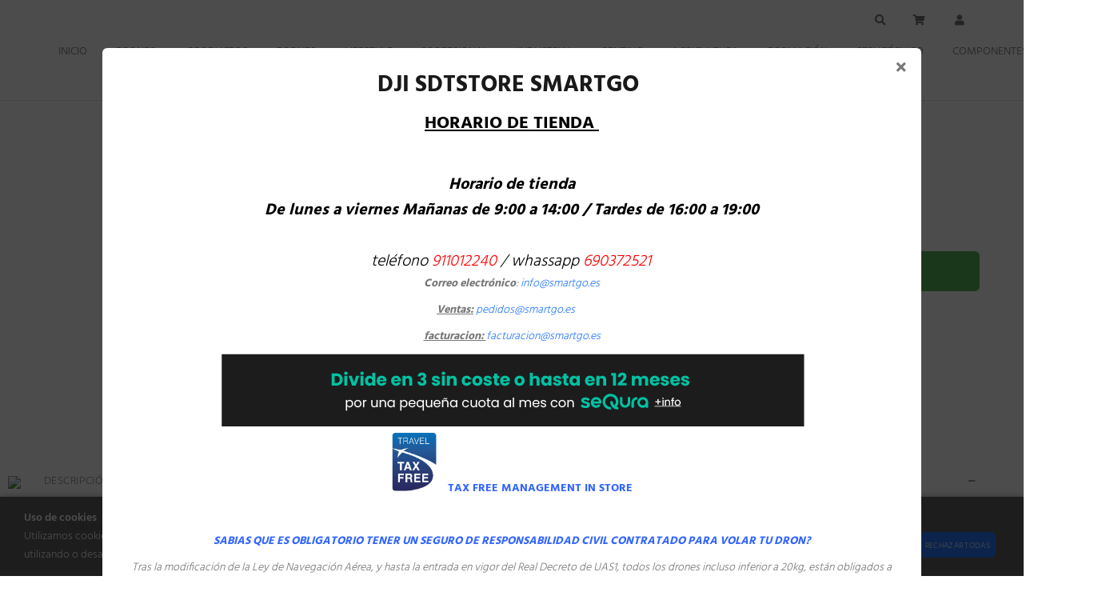

--- FILE ---
content_type: text/html; charset=utf-8
request_url: https://sdtstore.smartgo.es/58g-14db-panel-antenna_p9824448.htm
body_size: 102939
content:
<!DOCTYPE HTML>
<html xmlns="http://www.w3.org/1999/xhtml" lang="es" xml:lang="es">
    <!--[PageTemplate:PageTemplate 1]-->
    <head>
        <title>5.8G 14db Panel Antenna</title>
        <meta http-equiv="Content-Type" content="application/xhtml+xml; charset=utf-8"/>
        <meta name="description" content="5.8G 14db Panel Antenna" />
        <meta name="keywords" content="" />
        
        <meta name="generator" content="Mabisy"/>
        <meta name="viewport" content="width=device-width, initial-scale=1">
        <meta name="mobile-web-app-capable" content="yes">     
        <script src="/js/stacktrace/stacktrace.min.js"></script>
        <script src="/js/mabisy_jslogerror.js"></script>
        <link rel="stylesheet" type="text/css" href="/Themes/MBStore001/css/theme.css" />
        <!-- Google Analytics -->
<script>
window.dataLayer = window.dataLayer || [];
function gtag(){dataLayer.push(arguments);}
gtag('consent', 'default', {'ad_storage': 'denied','ad_user_data': 'denied','ad_personalization': 'denied','analytics_storage': 'denied','functionality_storage': 'denied', 'wait_for_update': 500});
gtag('set', 'url_passthrough', true);
gtag('set', 'ads_data_redaction', true);
</script>
<script async src="https://www.googletagmanager.com/gtag/js?id=G-G7D8HYMMEN"></script>
<script>
window.dataLayer = window.dataLayer || [];
function gtag(){dataLayer.push(arguments);}
gtag('js', new Date());
gtag('config', 'G-G7D8HYMMEN', {'link_attribution': true});
gtag('event', 'view_item', {
'currency': '€',
'value': '36.00',
'items': [{
'id': '1089-2 SDT',
'item_id': '1089-2 SDT',
'brand': '',
'item_brand': '',
'category': 'Antenas 5.8GHz',
'item_category': 'Antenas 5.8GHz',
'name': '5.8G 14db Panel Antenna',
'item_name': '5.8G 14db Panel Antenna'
}]});

</script>
<!-- End Google Analytics -->
<!-- Facebook Tag -->
<script type="text/javascript">
!function(f,b,e,v,n,t,s){if(f.fbq)return;n=f.fbq=function(){n.callMethod?
n.callMethod.apply(n,arguments):n.queue.push(arguments)};if(!f._fbq)f._fbq=n;
n.push=n;n.loaded=!0;n.version='2.0';n.queue=[];t=b.createElement(e);t.async=!0;
t.src=v;s=b.getElementsByTagName(e)[0];s.parentNode.insertBefore(t,s)}(window,
document,'script','https://connect.facebook.net/en_US/fbevents.js');
fbq('consent', 'revoke');
fbq('init', '641919174040263' ,{external_id: '81e162a61852bd86fe4f85587609c1aa2ea679749a6a4f0e0ffef04d54c80ccd'});
fbq('track', 'PageView', {eventID : '33917.PageView'});
fbq('track', 'ViewContent', {content_name: '5.8G 14db Panel Antenna',content_category: 'Antenas 5.8GHz',content_ids: ["14147585"],content_type: 'product_group',value: 36.00,currency: 'EUR'}, {eventID : '33917.ViewContent'});</script>
<noscript>
<img height="1" width="1" style="display:none" src="https://www.facebook.com/tr?id=641919174040263&ev=PageView&noscript=1&eid=33917.PageView" />
<img height="1" width="1" style="display:none" src="https://www.facebook.com/tr?id=641919174040263&ev=ViewContent&noscript=1&eid=33917.ViewContent" />
</noscript>
<!-- End Facebook Tag -->
<meta name="google-site-verification" content="google-site-verification=KdkAqswFQnZHoLBj-UJvDTX5bgbFvb4R61gPEJFurqE">
<script async id="__cn_generic_script__08d9451a-8064-4527-9cda-382e8b4cccae">!function(e){function t(){if(!e.querySelector("#__cn_client_script_08d9451a-8064-4527-9cda-382e8b4cccae")){var t=e.createElement("script");t.setAttribute("src","https://cdn.connectif.cloud/eu8/client-script/08d9451a-8064-4527-9cda-382e8b4cccae"),e.body.appendChild(t)}}"complete"===e.readyState||"interactive"===e.readyState?t():e.addEventListener("DOMContentLoaded",t)}(document);</script>
<!DOCTYPE html>
<meta name="google-site-verification" content="KdkAqswFQnZHoLBj-UJvDTX5bgbFvb4R61gPEJFurqE" />
<script
src="https://www.paypal.com/sdk/js?client-id=AcBpzUd1f1AAlWv1zi2BDoPHRvqzQWDnUmWOs7KTxDQB9dXGkKlnr6yXHA3PoaQI0QwbbKuDT4qp6dl7&currency=EUR&components=messages"
data-namespace="PayPalSDK">
</script>

<!-- Google tag (gtag.js) -->
<script async src="https://www.googletagmanager.com/gtag/js?id=G-G7D8HYMMEN"></script>
<script>
  window.dataLayer = window.dataLayer || [];
  function gtag(){dataLayer.push(arguments);}
  gtag('js', new Date());

  gtag('config', 'G-G7D8HYMMEN');
</script>



<!--PREORDER PARPADEANDO-->
<style>

@keyframes parpadear {
  0% { opacity: 1; }
  50% { opacity: 0; }
  100% { opacity: 1; }
}

@-webkit-keyframes parpadear {
  0% { opacity: 1; }
  50% { opacity: 0; }
  100% { opacity: 1; }
}

.mb-product .attribute{
color:white !important;
background: red !important;
animation: parpadear 2s infinite;
-webkit-animation: parpadear 2s infinite; /* Prefijo para navegadores webkit (Chrome, Safari, etc.) */
 /* Ajuste de tamaño del texto */
  font-size: 16px; /* Puedes modificar el tamaño según tus preferencias */
/* Ajuste de posición vertical y horizontal */
    margin-top: 160px; /* Ajuste vertical */
    margin-left: 00px; /* Ajuste horizontal */

}

</style>

<script id="mcjs">!function(c,h,i,m,p){m=c.createElement(h),p=c.getElementsByTagName(h)[0],m.async=1,m.src=i,p.parentNode.insertBefore(m,p)}(document,"script","https://chimpstatic.com/mcjs-connected/js/users/62eb1e4372acc3249b2aebeed/fcd775d1c3e3329b8dc06b1ca.js");</script>

<!-- Event snippet for Website traffic conversion page -->
<script>
  gtag('event', 'conversion', {'send_to': 'AW-658845737/UoiaCP6i5PMBEKnglLoC'});
</script>

<!-- Meta Pixel Code -->
<script>
!function(f,b,e,v,n,t,s)
{if(f.fbq)return;n=f.fbq=function(){n.callMethod?
n.callMethod.apply(n,arguments):n.queue.push(arguments)};
if(!f._fbq)f._fbq=n;n.push=n;n.loaded=!0;n.version='2.0';
n.queue=[];t=b.createElement(e);t.async=!0;
t.src=v;s=b.getElementsByTagName(e)[0];
s.parentNode.insertBefore(t,s)}(window, document,'script',
'https://connect.facebook.net/en_US/fbevents.js');
fbq('init', '5863829153669347');
fbq('track', 'PageView');
</script>
<noscript><img height="1" width="1" style="display:none"
src="https://www.facebook.com/tr?id=5863829153669347&ev=PageView&noscript=1"
/></noscript>
<!-- End Meta Pixel Code -->
<link rel="shortcut icon" href="/server/Portal_0033639/img/favicon.png" type="image/png" />
<!-- Sequra Simulator -->
<script>
var sequraConfigParams = {
merchant: "sdtstore",
assetKey: "5STALmjkIV",
products: ["pp3"],
scriptUri: "https://live.sequracdn.com/assets/sequra-checkout.min.js",
decimalSeparator: ',',
thousandSeparator: '.',
currency: 'EUR',
rebranding: true,
};
(function(i, s, o, g, r, a, m) {i['SequraConfiguration'] = g;i['SequraOnLoad'] = [];i[r] = {};i[r][a] = function(callback) {i['SequraOnLoad'].push(callback);};(a = s.createElement(o)), (m = s.getElementsByTagName(o)[0]);a.async = 1;a.src = g.scriptUri;m.parentNode.insertBefore(a, m);})(window, document, 'script', sequraConfigParams, 'Sequra', 'onLoad');
</script>
<!-- End Sequra Simulator -->



<link rel="canonical" href="https://sdtstore.smartgo.es/58g-14db-panel-antenna_p9824448.htm" />


<meta property="twitter:card" content="summary_large_image" /><meta property="twitter:title" content="5.8G 14db Panel Antenna" /><meta property="twitter:description" content="En existencias" /><meta property="twitter:image" content="https://sdtstore.smartgo.es/server/Portal_0033639/img/products/58g-14db-panel-antenna_9824448_09450241.jpg" /><meta property="og:site_name" content="SDTStore SmartGo" /><meta property="og:title" content="5.8G 14db Panel Antenna" /><meta property="og:description" content="En existencias" /><meta property="og:url" content="https://sdtstore.smartgo.es/58g-14db-panel-antenna_p9824448.htm" /><meta property="og:image" content="https://sdtstore.smartgo.es/server/Portal_0033639/img/products/58g-14db-panel-antenna_9824448_09450241.jpg" /><meta property="og:image" content="https://sdtstore.smartgo.es/server/Portal_0033639/img/products/58g-14db-panel-antenna_9824448_09450836.jpg" /><meta property="og:image" content="https://sdtstore.smartgo.es/server/Portal_0033639/img/products/58g-14db-panel-antenna_9824448_09460729.jpg" /><meta property="og:image" content="https://sdtstore.smartgo.es/server/Portal_0033639/img/logo.png" /><meta property="og:image:alt" content="5.8G 14db Panel Antenna" /><meta property="og:type" content="product" />


        
    </head>
    <body class="mb-page product producto antenas-58ghz">
        
        <div class="mb-page-content">
            <div class="mb-panel-hellobar"></div>
            <header class="mb-panel-cabecera-sup">
                <div class="wrapper"></div>
            </header>
            <header class="mb-panel-cabecera">
                <div class="wrapper"><div class="mb-mod-cartsummary mb-js-desplegable" id="cartsummary7676772" data-idmodule="7676772" data-js-desplegable-principal="true">
	<button class="btn-cart mb-js-desplegable-boton" title="Carrito">
		<span class="mb-ico ico-cart" data-title="Carrito"></span>
		<span class="text empty" >Sin art&iacute;culos</span>
		<span class="text full" style="display:none;">
			<span class="number">0</span>
			<span class="text">Art&iacute;culo(s):</span>
			<span class="price">0,00€</span>
		</span>
	</button>
	<div class="mb-js-desplegable-capa">
		<div class="header">
			<span class="title">Carrito</span>
			<button type="button" class="btn-cerrar mb-js-desplegable-cerrar" onclick="return false">
				<span class="mb-ico ico-close" title="Cerrar"></span>
			</button>
		</div>
		<div class="content">
			<div class="cart" style="display:none">
				
			</div>

			<div class="mb-mensaje mensaje-vacio" >
				<span class="mb-ico ico-cart"></span><span class="text">No hay productos en el carrito</span>
			</div>
		</div>
		<div class="footer" style="display:none;">
			
			<div class="subtotal">
				<span class="text">Importe</span>
				<span class="price" id="subtotalCart7676772"></span>
			</div>
						<div class="buttons">
				
				<a href="/carrito.html" class="btn-shoppingcart"><span class="mb-ico ico-cart"></span>Ir al carrito</a>
			</div>
		</div>
		<div class="overlay"></div>
	</div>	
<script type="text/javascript">
	/* <![CDATA[ */
	function reload_cart_7676772() {
		//llamar por ajax al carrito
		//recargar contenidos del carrito
		var ajax = $.post("/process/process.aspx?action=send_GetShoppingCart", { },
                function (data) {
                    var obj = jQuery.parseJSON(data);
                    if (obj.status == "OK") {
						refill_cart_data_7676772(obj);
                    } else {
                        alert(obj.message);
                    }
                });
        ajax.fail(function (xhr,status,error) { 
			if(xhr.readyState == 0 || xhr.status == 0) {			
				return;  // it's not really an error
			} else {
				//alert('Error: ' + xhr.statusText + ' (' + xhr.status + ')');
				console.log('Error reloading cart: ' + xhr.statusText + ' (' + xhr.status + ')');
				return;
			}
		});
	}
	
	function refill_cart_data_7676772(data) {
		if (data.Cart.Nofitems > 0) {
			//alert ("Items: "+ data.Cart.Nofitems);
			$('#cartsummary7676772 .content .cart').show();
			$('#cartsummary7676772 .content .mensaje-vacio').hide();
			$('#cartsummary7676772 .footer').show();
			$('#cartsummary7676772 .btn-cart .text.full').show();
			$('#cartsummary7676772 .btn-cart .text.empty').hide();
		} else {
			//alert ("Vacio");
			$('#cartsummary7676772 .content .cart').hide();
			$('#cartsummary7676772 .content .mensaje-vacio').show();
			$('#cartsummary7676772 .footer').hide();
			$('#cartsummary7676772 .btn-cart .text.full').hide();
			$('#cartsummary7676772 .btn-cart .text.empty').show();
		}
		
		$('#cartsummary7676772 .btn-cart .text.full .number').text(data.Cart.Nofitems);
		$('#cartsummary7676772 .btn-cart .text.full .price').text(data.Cart.Totalamount_s);
		$('#cartsummary7676772 #subtotalCart7676772').text(data.Cart.Totalamount_s);

        var itemCount = 0;

		//Eliminamos todos los productos de la cesta
		$("#cartsummary7676772 .content .cart > div.item.product").remove();

		//Con los productos obtenidos los volvemos a pintar en el dom.
		for (var i = 0; i < data.Products.Orderline.length; i++) {
            var item = data.Products.Orderline[i];
			var strHtmlItem = '';

            
			strHtmlItem += '<div class="item product">';
			strHtmlItem += '<div class="item-image">';
			if (item.isdiscount == false) {
				strHtmlItem += '<a class="image-box" href="' + item.url + '" title="' + item.product.Name + '">';
				strHtmlItem += '<img src="' + item.product.Image.urln + '" alt="" />';
				strHtmlItem += '</a>';
			}
			strHtmlItem += '</div>';
			strHtmlItem += '<div class="item-data">';
			strHtmlItem += '<a class="title" href="' + item.url + '" title="' + item.product.Name + '">' + item.product.Name + '</a>';
			strHtmlItem += '<ul class="details">';
			if (item.product.Name_colour != '') {
				strHtmlItem += '<li class="color"><strong class="label">' + item.product.colour_type + ':</strong> <span class="value">' + item.product.Name_colour + '</span></li>';
			}
			if (item.product.Name_size != '') {
				strHtmlItem += '<li class="size"><strong class="label">' + item.product.size_type + ':</strong> <span class="value">' + item.product.Name_size + '</span></li>';
			}
			if (item.product.Name_classification != '') {
				strHtmlItem += '<li class="classification"><strong class="label">' + item.product.classification_type + ':</strong> <span class="value">' + item.product.Name_classification + '</span></li>';
			}
			if (item.product.Commerce && item.product.Commerce != '') {
				strHtmlItem += '<li class="classification"><strong class="label">Comercio:</strong> <span class="value">' + item.product.Commerce + '</span></li>';
			}
			strHtmlItem += '</ul>';
			strHtmlItem += '<span class="quantity">';
			strHtmlItem += '<strong class="label">Cantidad:</strong>';
			strHtmlItem += '<span class="value">' + item.quantity + '</span>';
			strHtmlItem += '</span>';
						strHtmlItem += '<span class="unitprice">';
			strHtmlItem += '<strong class="label">Precio unidad:</strong>';
			strHtmlItem += '<span class="value prices">';
			if (item.price_old > item.price) { strHtmlItem += '<span class="price-old">' + item.price_old_s + '</span>'; }
			strHtmlItem += '<span class="price">' + item.price_s + '</span>';
			strHtmlItem += '</span>';
			strHtmlItem += '</span>';
        				strHtmlItem += '<span class="extra-details">';
			if (item.Canon != 0 && typeof item.Canon !== 'undefined') {
				strHtmlItem += '<span class="canoninfo">';
				strHtmlItem += '<strong class="label">Canon:<span class="mb-ico ico-info-circulo" title="Canon Digital"></span></strong>';
				strHtmlItem += '<span class="value canon">' + item.Totalcanon_s + '</span>';
				strHtmlItem += '</span>';
			}
						if (item.descuento != 0.0 && typeof item.descuento !== 'undefined') {
				strHtmlItem += '<span class="discount">';
				strHtmlItem += '<strong class="label">Descuento:</strong>';
				strHtmlItem += '<span class="value">' + item.descuento_inv_s + '</span>';
				strHtmlItem += '</span>';
			}
			for (var d = 0; d < item.Discounts.length; d++) {
				var dsc = item.Discounts[d];
				if (d == 0) { strHtmlItem += '<ul class="discounts">'; }
				strHtmlItem += '<li class="discount">';
				strHtmlItem += '<b class="text-discount">Descuento aplicado:</b>';
				if (dsc.Description != '') { strHtmlItem += '<i class="description">&quot;' + dsc.Description + '&quot;</i>'; }
				strHtmlItem += '<span class="value">' + dsc.Value + '</span>';
				strHtmlItem += '</li>';
				if (d == (item.Discounts.length - 1)) { strHtmlItem += '</ul>'; }
			}
			if (item.puntos != 0 && typeof item.puntos !== 'undefined') {
				strHtmlItem += '<span class="points">';
				strHtmlItem += '<strong class="label">Puntos:</strong>';
				strHtmlItem += '<span class="value">' + item.puntos + '</span>';
				strHtmlItem += '</span>';
			}
			
			if (item.product.Downloadable) {
				strHtmlItem += '<span class="downloadable">Producto descargable</span>';
			}
			strHtmlItem += '</div>';
			strHtmlItem += '</div>';
			

			itemCount = itemCount + 1;
			if (itemCount >= 100) {
			strHtmlItem = '';

			strHtmlItem += '<div class="item">';
			strHtmlItem += '<div class="mb-mensaje info"><span class="mb-ico ico-info-circulo"></span>Pulsa sobre el botón <strong>Ir al carrito</strong> para ver tu carrito completo</div>';
			strHtmlItem += '</div>';
            }

			$('#cartsummary7676772 .content .cart').append(strHtmlItem);
		}
	}

	document.addEventListener("DOMContentLoaded", function(event) { 
		try {
			$(document).ready(function () {
				
			});
		} catch (err) {
			console.error('Error loading .mb-mod-cartsummary DOMContentLoaded script: ' + err);
		}
	});
	/* ]]> */    
</script>


</div>

<div class="mb-mod-accoundatainform mb-js-desplegable" data-idmodule="7676774" data-js-desplegable-principal="true">
    
    <button class="btn-user mb-js-desplegable-boton" title="Mi cuenta">
        <span class="mb-ico ico-user" data-name="Mi cuenta" data-title="Mi cuenta" data-titledefault="Mi cuenta"></span>
    </button>
    
    <div class="mb-js-desplegable-capa">
        <div class="header">
            <span class="title">Mi cuenta</span>
            <button type="button" class="btn-cerrar mb-js-desplegable-cerrar" onclick="return false">
                <span class="mb-ico ico-close" title="Cerrar"></span>
            </button>
        </div>
        <div class="content">
            <div class="menu">
                <!-- false -->
            
            <!-- Anónimo -->
                <a class="item item-login" href="/login.html" rel="nofollow"><span class="mb-ico ico-lock"></span> Iniciar sesión</a>
                <a class="item item-register" href="/login.html" rel="nofollow"><span class="mb-ico ico-userplus"></span> Registro</a>
            

            <a class="item item-myaccount" href="/mi-cuenta.html" rel="nofollow"><span class="mb-ico ico-user"></span> Mi cuenta</a>
            <a class="item item-myorders" href="/mis-pedidos.html" rel="nofollow"><span class="mb-ico ico-cart"></span> Mis pedidos</a>
            
            <a class="item item-favorites" href="/mis-favoritos.html" rel="nofollow"><span class="mb-ico ico-heart"></span> Mis favoritos</a>
            <a class="item item-mydata" href="/mis-datos-acceso.html" rel="nofollow"><span class="mb-ico ico-user-edit"></span> Mis datos</a>
            <a class="item item-myaddresses" href="/mis-direcciones.html?savecart=3" rel="nofollow"><span class="mb-ico ico-user-card"></span> Mis direcciones</a>

            
                
                <a class="item item-contact" href="/contacto.html"><span class="mb-ico ico-envelope"></span> Contacto</a>
            
            </div>
        </div>
        <div class="overlay"></div>
    </div>
</div>
<div class="mb-mod-languages mb-js-desplegable languages" data-idmodule="7676775" data-numlangs="1" data-js-desplegable-principal="true">
    
    
        
    <button class="btn-lang mb-js-desplegable-boton" title="Español" data-hreflang="ES">
        <span class="mb-ico ico-lang"></span>
        
        <img src="/img/flags/es-ES.jpg" alt="Icono Español" hreflang="es" /> 
        <span class="text">Español</span>
        
    </button>
    <div class="mb-js-desplegable-capa">
        <div class="header">
            <span class="title">Idioma</span>
            <button type="button" class="btn-cerrar mb-js-desplegable-cerrar" onclick="return false">
                <span class="mb-ico ico-close" title="Cerrar"></span>
            </button>
        </div>
        <div class="content">
            <div class="menu">
                
                
                <a class="item lang-es" href="/es/" title="Español" rel="alternate" hreflang="es">
                    <img src="/img/flags/es-ES.jpg" alt="Icono Español" hreflang="es" /> 
                    <span class="name">Español</span>
                </a>
                
            </div>
        </div>
        <div class="overlay"></div>
    </div>

</div><div class="mb-mod-search mb-js-desplegable" data-idmodule="7677156" itemscope itemtype="https://schema.org/WebSite" itemid="https://sdtstore.smartgo.es" data-js-desplegable-principal="true">
    <meta itemprop="url" content="https://sdtstore.smartgo.es"/>
    <meta itemprop="name" content="SDTStore SmartGo"/>
    <button class="btn-search mb-js-desplegable-boton" title="Buscar">
        <span class="mb-ico ico-search" data-title="Buscar"></span>
    </button>
    <form id="mbModSearch_form_7677156" class="mb-js-desplegable-capa" role="form" action="" method="post" itemscope itemtype="https://schema.org/SearchAction" itemprop="potentialAction">
        <meta itemprop="target" content="https://sdtstore.smartgo.es/resultados-busqueda.html?seps={searchProduct}"/>
        <div class="header">
            <span class="title">¿Qué estás buscando?</span>
            <button type="button" class="btn-cerrar mb-js-desplegable-cerrar" onclick="return false">
                <span class="mb-ico ico-close" title="Cerrar"></span>
            </button>
        </div>
		<div class="content">
            <input type="search" class="input-search" placeholder="Buscar" name="searchProduct" id="mbModSearch_Product_7677156" value="" autocomplete="off" itemprop="query-input" />
            <button type="submit" class="btn-search" title="Buscar">
                <span class="mb-ico ico-search" data-title="Buscar"></span>
            </button>
            <input type="hidden" id="categorySeachFormID7677156" name="categorySeachFormID" value="0" />
            <input type="hidden" id="CategorySearch7677156" name="CategorySearch" value="0" />
        </div>
		<div class="overlay"></div>
    </form>
</div>

<script type="text/javascript" data-module="search" >
    /* <![CDATA[  */ 
	document.addEventListener("DOMContentLoaded", function(event) {
        try {
            $("#mbModSearch_form_7677156").parent('.mb-js-desplegable').on('mb-js-desplegable-open',function() {
                $("#mbModSearch_Product_7677156").focus();
            });
            $("#mbModSearch_form_7677156").submit(function(event){
                // prevent default browser behaviour
                event.preventDefault();
                //do stuff with your form here
                doPostCategorySearch7677156();
            });
            function doPostCategorySearch7677156() {
                var resul = doCheckValues7677156();
                if (resul) {
                    clearTimeout(typingTimer);
                    doneTyping();
                    changeActionForm7677156(document.formCategorySearch);
                }
                return resul;
            }

            function doCheckValues7677156() {
                var resul = true;
                var search = $('#mbModSearch_Product_7677156').val();
                if (search == '') {
                        alert("Debe introducir la palabra a buscar");
                    resul =  false;
                }
                return resul;
            }

            function changeActionForm7677156(form) {
                window.location.href = '/resultados-busqueda.html?seps=' + encodeURIComponent($('#mbModSearch_Product_7677156').val());
            }

            //setup before functions
            var typingTimer;                //timer identifier
            var doneTypingInterval = 5000;  //time in ms, 5 seconds for example
            var $input = $('#mbModSearch_Product_7677156');

            //on keyup, start the countdown
            $input.on('keyup', function () {
                clearTimeout(typingTimer);
                typingTimer = setTimeout(doneTyping, doneTypingInterval);
            });

            //on keydown, clear the countdown 
            $input.on('keydown', function () {
                clearTimeout(typingTimer);
            });
            $input.on('blur', function () {
                clearTimeout(typingTimer);
                doneTyping();
            });

            //user is "finished typing," do something
            function doneTyping() {
                try {
                    if ($input.val().trim() != '') {
                        if (typeof gtag === 'function') {
                            gtag('event', 'search', { "search_term": $input.val() });
                        }
                    }
                } catch(erx) {
                    console.error(erx);
                }
            }
        } catch(err) {
            console.error('Error loading .mb-mod-search (idmodule: 7677156) script: ' + err);
        }
	});
	/* ]]> */
</script><div class="mb-cont" data-idmodulo="m7677166" data-idmodtype="MenuDynamic">
<div class="mb-mod-menudynamic" data-idmodule="" data-posicion="1"><nav class="mb-mod-menu mb-js-desplegable" data-idmodule="7677166" data-js-desplegable-principal="true">
    <button class="btn-menu mb-js-desplegable-boton" title="Men&uacute;">
        <span class="mb-ico ico-menu" data-title="Men&uacute;"></span>
    </button>
    <div class="mb-js-desplegable-capa">
		<div class="header">
            <span class="title">Men&uacute;</span>
			<button type="button" class="btn-cerrar mb-js-desplegable-cerrar" onclick="return false">
				<span class="mb-ico ico-close" title="Cerrar"></span>
			</button>
		</div>
		<div class="content">            
            
            <ul class="menu principal level0" id="mm0" data-level="0" data-levels="1000">
                
                
                
                <li class="item it-inicio">
                    <a data-target="#mm2374873" data-level="1" class="level1 " title="Tienda de Drones Profesionales Madrid" href="/">
                        <span>Inicio</span></a>
                    
                    
                </li>
                
                
                <li class="item with-submenu it-drones_con_cámara">
                    <a data-target="#mm902680" data-level="1" class="level1 " title="Drones con c&#225;mara" href="/drones-con-camara_c902680/">
                        <span>Drones con c&#225;mara</span><span class="mb-ico ico-derecha"></span></a>
                    
                    
                    <ul class="submenu">
                                                                    
                        <li class="item with-submenu">
                            <a data-target="#mm902507" data-level="1" class="level2 " title="DJI MAVIC SERIES" href="/dji-mavic-series_c902507/">
                                <div>DJI MAVIC SERIES</div></a>
                            
                            
                            <ul class="submenu">
                                <li class="item ">
                                    <a data-target="#mm902508" data-level="1" class="level3 " title="DJI Mavic 3 / Pro" href="/dji-mavic-3-pro_c902508/">DJI Mavic 3 / Pro</a>
        
                                    
                                </li>
                            
                            
                            
                                <li class="item ">
                                    <a data-target="#mm902509" data-level="1" class="level3 " title="Dji Mavic 3 Classic" href="/dji-mavic-3-classic_c902509/">Dji Mavic 3 Classic</a>
        
                                    
                                </li>
                            
                            
                            
                                <li class="item ">
                                    <a data-target="#mm902688" data-level="1" class="level3 " title="DJI Mavic 4 Pro" href="/dji-mavic-4-pro_c902688/">DJI Mavic 4 Pro</a>
        
                                    
                                </li>
                            </ul>
                            
                        </li>
                    
                    
                    
                        <li class="item with-submenu">
                            <a data-target="#mm902614" data-level="1" class="level2 " title="DJI Neo" href="/dji-neo-serie_c902614/">
                                <div>DJI Neo Serie</div></a>
                            
                            
                            <ul class="submenu">
                                <li class="item ">
                                    <a data-target="#mm902724" data-level="1" class="level3 " title="DJI NEO" href="/dji-neo_c902724/">DJI Neo</a>
        
                                    
                                </li>
                            
                            
                            
                                <li class="item ">
                                    <a data-target="#mm902725" data-level="1" class="level3 " title="DJI Neo 2" href="/dji-neo-2_c902725/">DJI Neo 2</a>
        
                                    
                                </li>
                            </ul>
                            
                        </li>
                    
                    
                    
                        <li class="item with-submenu">
                            <a data-target="#mm902499" data-level="1" class="level2 " title="DJI AIR SERIE" href="/dji-air-serie_c902499/">
                                <div>DJI AIR SERIE</div></a>
                            
                            
                            <ul class="submenu">
                                <li class="item ">
                                    <a data-target="#mm902500" data-level="1" class="level3 " title="DJI Air 2S" href="/dji-air-2s_c902500/">DJI Air 2S</a>
        
                                    
                                </li>
                            
                            
                            
                                <li class="item ">
                                    <a data-target="#mm902501" data-level="1" class="level3 " title="DJI Air 3" href="/dji-air-3_c902501/">DJI Air 3</a>
        
                                    
                                </li>
                            
                            
                            
                                <li class="item ">
                                    <a data-target="#mm902623" data-level="1" class="level3 " title="DJI Air 3S" href="/dji-air-3s_c902623/">DJI Air 3S</a>
        
                                    
                                </li>
                            </ul>
                            
                        </li>
                    
                    
                    
                        <li class="item with-submenu">
                            <a data-target="#mm902510" data-level="1" class="level2 " title="DJI MINI SERIE" href="/dji-mini-serie_c902510/">
                                <div>DJI MINI SERIE</div></a>
                            
                            
                            <ul class="submenu">
                                <li class="item ">
                                    <a data-target="#mm902511" data-level="1" class="level3 " title="DJI Mini 3" href="/dji-mini-3_c902511/">DJI Mini 3</a>
        
                                    
                                </li>
                            
                            
                            
                                <li class="item ">
                                    <a data-target="#mm902512" data-level="1" class="level3 " title="DJI Mini 3 Pro" href="/dji-mini-3-pro_c902512/">DJI Mini 3 Pro</a>
        
                                    
                                </li>
                            
                            
                            
                                <li class="item ">
                                    <a data-target="#mm902513" data-level="1" class="level3 " title="DJI Mini 4 Pro" href="/dji-mini-4-pro_c902513/">DJI Mini 4 Pro</a>
        
                                    
                                </li>
                            
                            
                            
                                <li class="item ">
                                    <a data-target="#mm902715" data-level="1" class="level3 " title="DJI Mini 5 Pro" href="/dji-mini-5-pro_c902715/">DJI Mini 5 Pro</a>
        
                                    
                                </li>
                            </ul>
                            
                        </li>
                    
                    
                    
                        <li class="item ">
                            <a data-target="#mm902645" data-level="1" class="level2 " title="DJI FLIP" href="/dji-flip_c902645/">
                                <div>DJI FLIP</div></a>
                            
                            
                        </li>
                    
                    
                    
                        <li class="item with-submenu">
                            <a data-target="#mm902493" data-level="1" class="level2 " title="EDUCACION STEAM - DJI" href="/educacion-steam-dji_c902493/">
                                <div>EDUCACION STEAM - DJI</div></a>
                            
                            
                            <ul class="submenu">
                                <li class="item ">
                                    <a data-target="#mm902494" data-level="1" class="level3 " title="RoboMaster EP" href="/robomaster-ep_c902494/">RoboMaster EP</a>
        
                                    
                                </li>
                            
                            
                            
                                <li class="item ">
                                    <a data-target="#mm902495" data-level="1" class="level3 " title="Robomaster S1" href="/robomaster-s1_c902495/">Robomaster S1</a>
        
                                    
                                </li>
                            
                            
                            
                                <li class="item ">
                                    <a data-target="#mm902496" data-level="1" class="level3 " title="Robomaster TT" href="/robomaster-tt_c902496/">Robomaster TT</a>
        
                                    
                                </li>
                            
                            
                            
                                <li class="item ">
                                    <a data-target="#mm902497" data-level="1" class="level3 " title="Tello series" href="/tello-series_c902497/">Tello series</a>
        
                                    
                                </li>
                            </ul>
                            
                        </li>
                    
                    
                    
                        <li class="item with-submenu">
                            <a data-target="#mm902523" data-level="1" class="level2 " title="SERIE RC" href="/serie-rc_c902523/">
                                <div>SERIE RC</div></a>
                            
                            
                            <ul class="submenu">
                                <li class="item ">
                                    <a data-target="#mm902524" data-level="1" class="level3 " title="DJI Control remoto 2/3 Fpv" href="/dji-control-remoto-23-fpv_c902524/">DJI Control remoto 2/3 Fpv</a>
        
                                    
                                </li>
                            
                            
                            
                                <li class="item ">
                                    <a data-target="#mm902525" data-level="1" class="level3 " title="Dji controlador de movimientos 1/2/3 Fpv / Avata" href="/dji-controlador-de-movimientos-123-fpv-avata_c902525/">Dji controlador de movimientos 1/2/3 Fpv / Avata</a>
        
                                    
                                </li>
                            
                            
                            
                                <li class="item ">
                                    <a data-target="#mm902526" data-level="1" class="level3 " title="DJI RC PRO" href="/dji-rc-pro_c902526/">DJI RC PRO</a>
        
                                    
                                </li>
                            
                            
                            
                                <li class="item ">
                                    <a data-target="#mm902689" data-level="1" class="level3 " title="DJI RC Pro 2" href="/dji-rc-pro-2_c902689/">DJI RC Pro 2</a>
        
                                    
                                </li>
                            
                            
                            
                                <li class="item ">
                                    <a data-target="#mm902527" data-level="1" class="level3 " title="DJI RC/RC 2" href="/dji-rcrc-2_c902527/">DJI RC/RC 2</a>
        
                                    
                                </li>
                            
                            
                            
                                <li class="item ">
                                    <a data-target="#mm902528" data-level="1" class="level3 " title="DJI RC-N1/N2" href="/dji-rc-n1n2_c902528/">DJI RC-N1/N2</a>
        
                                    
                                </li>
                            </ul>
                            
                        </li>
                    
                    
                    
                        <li class="item with-submenu">
                            <a data-target="#mm902502" data-level="1" class="level2 " title="SERIE DJI FPV" href="/dji-fpv-series_c902502/">
                                <div>DJI FPV SERIES</div></a>
                            
                            
                            <ul class="submenu">
                                <li class="item ">
                                    <a data-target="#mm902503" data-level="1" class="level3 " title="DJI Avata" href="/dji-avata_c902503/">DJI Avata</a>
        
                                    
                                </li>
                            
                            
                            
                                <li class="item ">
                                    <a data-target="#mm902504" data-level="1" class="level3 " title="DJI Avata 2" href="/dji-avata-2_c902504/">DJI Avata 2</a>
        
                                    
                                </li>
                            
                            
                            
                                <li class="item ">
                                    <a data-target="#mm902505" data-level="1" class="level3 " title="DJI FPV Drone" href="/dji-fpv-drone_c902505/">DJI FPV Drone</a>
        
                                    
                                </li>
                            
                            
                            
                                <li class="item ">
                                    <a data-target="#mm902643" data-level="1" class="level3 " title="Sistema Digital DJI FPV" href="/sistema-digital-dji-fpv_c902643/">Sistema Digital DJI FPV</a>
        
                                    
                                </li>
                            </ul>
                            
                        </li>
                    </ul>
                    
                </li>
                
                
                <li class="item with-submenu it-productos_portátiles">
                    <a data-target="#mm902681" data-level="1" class="level1 " title="Productos port&#225;tiles" href="/productos-portatiles_c902681/">
                        <span>Productos port&#225;tiles</span><span class="mb-ico ico-derecha"></span></a>
                    
                    
                    <ul class="submenu">
                                                                    
                        <li class="item with-submenu">
                            <a data-target="#mm902492" data-level="1" class="level2 " title="DJI MIC SERIES" href="/dji-mic-series_c902492/">
                                <div>DJI MIC SERIES</div></a>
                            
                            
                            <ul class="submenu">
                                <li class="item ">
                                    <a data-target="#mm902638" data-level="1" class="level3 " title="DJI Mic" href="/dji-mic_c902638/">DJI Mic</a>
        
                                    
                                </li>
                            
                            
                            
                                <li class="item ">
                                    <a data-target="#mm902639" data-level="1" class="level3 " title="DJI Mic 2" href="/dji-mic-2_c902639/">DJI Mic 2</a>
        
                                    
                                </li>
                            
                            
                            
                                <li class="item ">
                                    <a data-target="#mm902711" data-level="1" class="level3 " title="DJI Mic 3" href="/dji-mic-3_c902711/">DJI Mic 3</a>
        
                                    
                                </li>
                            
                            
                            
                                <li class="item ">
                                    <a data-target="#mm902640" data-level="1" class="level3 " title="DJI Mic Mini" href="/dji-mic-mini_c902640/">DJI Mic Mini</a>
        
                                    
                                </li>
                            </ul>
                            
                        </li>
                    
                    
                    
                        <li class="item with-submenu">
                            <a data-target="#mm902514" data-level="1" class="level2 " title="SERIE DJI OSMO ACTION" href="/serie-dji-osmo-action_c902514/">
                                <div>SERIE DJI OSMO ACTION</div></a>
                            
                            
                            <ul class="submenu">
                                <li class="item ">
                                    <a data-target="#mm902515" data-level="1" class="level3 " title="DJI Osmo Action 3" href="/dji-osmo-action-3_c902515/">DJI Osmo Action 3</a>
        
                                    
                                </li>
                            
                            
                            
                                <li class="item ">
                                    <a data-target="#mm902516" data-level="1" class="level3 " title="DJI Osmo Action 4" href="/dji-osmo-action-4_c902516/">DJI Osmo Action 4</a>
        
                                    
                                </li>
                            
                            
                            
                                <li class="item ">
                                    <a data-target="#mm902615" data-level="1" class="level3 " title="DJI Osmo Action 5 Pro" href="/dji-osmo-action-5-pro_c902615/">DJI Osmo Action 5 Pro</a>
        
                                    
                                </li>
                            
                            
                            
                                <li class="item ">
                                    <a data-target="#mm902726" data-level="1" class="level3 " title="DJI Osmo Action 6" href="/dji-osmo-action-6_c902726/">DJI Osmo Action 6</a>
        
                                    
                                </li>
                            
                            
                            
                                <li class="item ">
                                    <a data-target="#mm902705" data-level="1" class="level3 " title="Osmo Action 360" href="/dji-osmo-action-360_c902705/">DJI Osmo Action 360</a>
        
                                    
                                </li>
                            
                            
                            
                                <li class="item ">
                                    <a data-target="#mm902716" data-level="1" class="level3 " title="Osmo Nano" href="/dji-osmo-nano_c902716/">DJI Osmo Nano</a>
        
                                    
                                </li>
                            </ul>
                            
                        </li>
                    
                    
                    
                        <li class="item with-submenu">
                            <a data-target="#mm902517" data-level="1" class="level2 " title="SERIE DJI OSMO MOBILE" href="/serie-dji-osmo-mobile_c902517/">
                                <div>SERIE DJI OSMO MOBILE</div></a>
                            
                            
                            <ul class="submenu">
                                <li class="item ">
                                    <a data-target="#mm902518" data-level="1" class="level3 " title="DJI OM 6" href="/dji-om-6_c902518/">DJI OM 6</a>
        
                                    
                                </li>
                            
                            
                            
                                <li class="item ">
                                    <a data-target="#mm902669" data-level="1" class="level3 " title="Osmo Mobile 7" href="/dji-om-7_c902669/">DJI OM 7</a>
        
                                    
                                </li>
                            
                            
                            
                                <li class="item ">
                                    <a data-target="#mm902723" data-level="1" class="level3 " title="DJI OM 8" href="/dji-om-8_c902723/">DJI OM 8</a>
        
                                    
                                </li>
                            
                            
                            
                                <li class="item ">
                                    <a data-target="#mm902519" data-level="1" class="level3 " title="DJI OM SE" href="/dji-om-se_c902519/">DJI OM SE</a>
        
                                    
                                </li>
                            </ul>
                            
                        </li>
                    
                    
                    
                        <li class="item with-submenu">
                            <a data-target="#mm902520" data-level="1" class="level2 " title="SERIE DJI OSMO POCKET" href="/serie-dji-osmo-pocket_c902520/">
                                <div>SERIE DJI OSMO POCKET</div></a>
                            
                            
                            <ul class="submenu">
                                <li class="item ">
                                    <a data-target="#mm902521" data-level="1" class="level3 " title="DJI Osmo Pocket 2" href="/dji-osmo-pocket-2_c902521/">DJI Osmo Pocket 2</a>
        
                                    
                                </li>
                            
                            
                            
                                <li class="item ">
                                    <a data-target="#mm902522" data-level="1" class="level3 " title="DJI Osmo Pocket 3" href="/dji-osmo-pocket-3_c902522/">DJI Osmo Pocket 3</a>
        
                                    
                                </li>
                            </ul>
                            
                        </li>
                    </ul>
                    
                </li>
                
                
                <li class="item with-submenu it-drones_fpv">
                    <a data-target="#mm902646" data-level="1" class="level1 " title="Drones FPV" href="/drones-fpv_c902646/">
                        <span>Drones FPV</span><span class="mb-ico ico-derecha"></span></a>
                    
                    
                    <ul class="submenu">
                                                                    
                        <li class="item with-submenu">
                            <a data-target="#mm902657" data-level="1" class="level2 " title="Drones FPV" href="/drones-fpv_c902657/">
                                <div>Drones FPV</div></a>
                            
                            
                            <ul class="submenu">
                                <li class="item ">
                                    <a data-target="#mm902653" data-level="1" class="level3 " title="Serie Tinywhoop" href="/serie-tinywhoop_c902653/">Serie Tinywhoop</a>
        
                                    
                                </li>
                            
                            
                            
                                <li class="item with-submenu">
                                    <a data-target="#mm902650" data-level="1" class="level3 " title="Serie CineWhoop" href="/serie-cinewhoop_c902650/">Serie CineWhoop</a>
        
                                    
                                    <ul class="submenu">
                                        <li class="item">
                                            <a data-target="#mm902728" data-level="1" class="level4 " title="2&quot; Pulgadas Cinewoop" href="/2-pulgadas-cinewoop_c902728/">2&quot; Pulgadas Cinewoop</a>
                                        </li>
                                    
                                    
                                    
                                        <li class="item">
                                            <a data-target="#mm902729" data-level="1" class="level4 " title="2,5&quot; Pulgadas Cinewoop" href="/25-pulgadas-cinewoop_c902729/">2,5&quot; Pulgadas Cinewoop</a>
                                        </li>
                                    
                                    
                                    
                                        <li class="item">
                                            <a data-target="#mm902730" data-level="1" class="level4 " title="3&quot; Pulgadas Cinewoop" href="/3-pulgadas-cinewoop_c902730/">3&quot; Pulgadas Cinewoop</a>
                                        </li>
                                    
                                    
                                    
                                        <li class="item">
                                            <a data-target="#mm902731" data-level="1" class="level4 " title="3,5&quot; Pulgadas Cinewoop" href="/35-pulgadas-cinewoop_c902731/">3,5&quot; Pulgadas Cinewoop</a>
                                        </li>
                                    </ul>
                                    
                                </li>
                            
                            
                            
                                <li class="item with-submenu">
                                    <a data-target="#mm902647" data-level="1" class="level3 " title="Serie Freestyle" href="/serie-freestyle_c902647/">Serie Freestyle</a>
        
                                    
                                    <ul class="submenu">
                                        <li class="item">
                                            <a data-target="#mm902732" data-level="1" class="level4 " title="&lt; 5&quot; Pulgadas" href="/-5-pulgadas_c902732/">&lt; 5&quot; Pulgadas</a>
                                        </li>
                                    
                                    
                                    
                                        <li class="item">
                                            <a data-target="#mm902648" data-level="1" class="level4 " title="5 Pulgadas" href="/5-pulgadas_c902648/">5&quot; Pulgadas</a>
                                        </li>
                                    
                                    
                                    
                                        <li class="item">
                                            <a data-target="#mm902733" data-level="1" class="level4 " title="6&quot; Pulgadas" href="/6-pulgadas_c902733/">6&quot; Pulgadas</a>
                                        </li>
                                    </ul>
                                    
                                </li>
                            
                            
                            
                                <li class="item with-submenu">
                                    <a data-target="#mm902652" data-level="1" class="level3 " title="Serie Long Range" href="/serie-long-range_c902652/">Serie Long Range</a>
        
                                    
                                    <ul class="submenu">
                                        <li class="item">
                                            <a data-target="#mm902735" data-level="1" class="level4 " title="7&quot; Pulgadas LR" href="/-6-pulgadas-lr_c902735/">&lt; 6&quot; Pulgadas LR</a>
                                        </li>
                                    
                                    
                                    
                                        <li class="item">
                                            <a data-target="#mm902734" data-level="1" class="level4 " title="6&quot; Pulgadas LR" href="/6-pulgadas-lr_c902734/">6&quot; Pulgadas LR</a>
                                        </li>
                                    
                                    
                                    
                                        <li class="item">
                                            <a data-target="#mm902649" data-level="1" class="level4 " title="7&quot; Pulgadas LR" href="/7-pulgadas-lr_c902649/">7&quot; Pulgadas LR</a>
                                        </li>
                                    </ul>
                                    
                                </li>
                            
                            
                            
                                <li class="item ">
                                    <a data-target="#mm902651" data-level="1" class="level3 " title="Equipos Completos" href="/equipos-completos_c902651/">Equipos Completos</a>
        
                                    
                                </li>
                            </ul>
                            
                        </li>
                    
                    
                    
                        <li class="item with-submenu">
                            <a data-target="#mm902438" data-level="1" class="level2 " title="Gafas FPV" href="/gafas-fpv_c902438/">
                                <div>Gafas FPV</div></a>
                            
                            
                            <ul class="submenu">
                                <li class="item ">
                                    <a data-target="#mm902736" data-level="1" class="level3 " title="Digital" href="/digital_c902736/">Digital</a>
        
                                    
                                </li>
                            
                            
                            
                                <li class="item ">
                                    <a data-target="#mm902737" data-level="1" class="level3 " title="Anal&#243;gicas" href="/analogicas_c902737/">Anal&#243;gicas</a>
        
                                    
                                </li>
                            </ul>
                            
                        </li>
                    
                    
                    
                        <li class="item with-submenu">
                            <a data-target="#mm902656" data-level="1" class="level2 " title="Componentes FPV" href="/componentes-fpv_c902656/">
                                <div>Componentes FPV</div></a>
                            
                            
                            <ul class="submenu">
                                <li class="item ">
                                    <a data-target="#mm902696" data-level="1" class="level3 " title="Frames" href="/frames_c902696/">Frames</a>
        
                                    
                                </li>
                            
                            
                            
                                <li class="item with-submenu">
                                    <a data-target="#mm902668" data-level="1" class="level3 " title="Motores" href="/motores_c902668/">Motores</a>
        
                                    
                                    <ul class="submenu">
                                        <li class="item">
                                            <a data-target="#mm902738" data-level="1" class="level4 " title="2-3 Pulgadas" href="/2-3-pulgadas_c902738/">2-3 Pulgadas</a>
                                        </li>
                                    </ul>
                                    
                                </li>
                            
                            
                            
                                <li class="item ">
                                    <a data-target="#mm902442" data-level="1" class="level3 " title="VTX" href="/vtx_c902442/">VTX</a>
        
                                    
                                </li>
                            
                            
                            
                                <li class="item ">
                                    <a data-target="#mm902684" data-level="1" class="level3 " title="Controladoras" href="/controladoras_c902684/">Controladoras</a>
        
                                    
                                </li>
                            
                            
                            
                                <li class="item ">
                                    <a data-target="#mm902695" data-level="1" class="level3 " title="Stack de Vuelo" href="/stack-de-vuelo_c902695/">Stack de Vuelo</a>
        
                                    
                                </li>
                            
                            
                            
                                <li class="item ">
                                    <a data-target="#mm902717" data-level="1" class="level3 " title="ESC" href="/esc_c902717/">ESC</a>
        
                                    
                                </li>
                            
                            
                            
                                <li class="item ">
                                    <a data-target="#mm902685" data-level="1" class="level3 " title="GPS" href="/gps_c902685/">GPS</a>
        
                                    
                                </li>
                            
                            
                            
                                <li class="item with-submenu">
                                    <a data-target="#mm902464" data-level="1" class="level3 " title="H&#233;lices" href="/helices_c902464/">H&#233;lices</a>
        
                                    
                                    <ul class="submenu">
                                        <li class="item">
                                            <a data-target="#mm902465" data-level="1" class="level4 " title="Accesorios h&#233;lices" href="/accesorios-helices_c902465/">Accesorios h&#233;lices</a>
                                        </li>
                                    
                                    
                                    
                                        <li class="item">
                                            <a data-target="#mm902466" data-level="1" class="level4 " title="H&#233;lices" href="/helices_c902466/">H&#233;lices</a>
                                        </li>
                                    </ul>
                                    
                                </li>
                            </ul>
                            
                        </li>
                    
                    
                    
                        <li class="item with-submenu">
                            <a data-target="#mm902658" data-level="1" class="level2 " title="Emisoras y Receptores" href="/emisoras-y-receptores_c902658/">
                                <div>Emisoras y Receptores</div></a>
                            
                            
                            <ul class="submenu">
                                <li class="item ">
                                    <a data-target="#mm902456" data-level="1" class="level3 " title="Emisoras (TX)" href="/emisoras-tx_c902456/">Emisoras (TX)</a>
        
                                    
                                </li>
                            
                            
                            
                                <li class="item with-submenu">
                                    <a data-target="#mm902457" data-level="1" class="level3 " title="Receptores (RX)" href="/receptores-rx_c902457/">Receptores (RX)</a>
        
                                    
                                    <ul class="submenu">
                                        <li class="item">
                                            <a data-target="#mm902740" data-level="1" class="level4 " title="Otros Rx" href="/otros-rx_c902740/">Otros Rx</a>
                                        </li>
                                    
                                    
                                    
                                        <li class="item">
                                            <a data-target="#mm902739" data-level="1" class="level4 " title="ELRS" href="/elrs_c902739/">ELRS</a>
                                        </li>
                                    
                                    
                                    
                                        <li class="item">
                                            <a data-target="#mm902741" data-level="1" class="level4 " title="TBS Crossfire" href="/tbs-crossfire_c902741/">TBS Crossfire</a>
                                        </li>
                                    </ul>
                                    
                                </li>
                            
                            
                            
                                <li class="item ">
                                    <a data-target="#mm902683" data-level="1" class="level3 " title="M&#243;dulos externos" href="/modulos-externos_c902683/">M&#243;dulos externos</a>
        
                                    
                                </li>
                            </ul>
                            
                        </li>
                    
                    
                    
                        <li class="item with-submenu">
                            <a data-target="#mm902659" data-level="1" class="level2 " title="Bater&#237;as y Cargadores" href="/baterias-y-cargadores_c902659/">
                                <div>Bater&#237;as y Cargadores</div></a>
                            
                            
                            <ul class="submenu">
                                <li class="item ">
                                    <a data-target="#mm902454" data-level="1" class="level3 " title="Cargadores" href="/cargadores_c902454/">Cargadores</a>
        
                                    
                                </li>
                            
                            
                            
                                <li class="item ">
                                    <a data-target="#mm902661" data-level="1" class="level3 " title="Pilas Emisoras" href="/pilas-emisoras_c902661/">Pilas Emisoras</a>
        
                                    
                                </li>
                            
                            
                            
                                <li class="item ">
                                    <a data-target="#mm902453" data-level="1" class="level3 " title="Accesorios Carga" href="/accesorios-carga_c902453/">Accesorios Carga</a>
        
                                    
                                </li>
                            
                            
                            
                                <li class="item ">
                                    <a data-target="#mm902662" data-level="1" class="level3 " title="Lipo 1S" href="/lipo-1s_c902662/">Lipo 1S</a>
        
                                    
                                </li>
                            
                            
                            
                                <li class="item ">
                                    <a data-target="#mm902663" data-level="1" class="level3 " title="Lipo 2S" href="/lipo-2s_c902663/">Lipo 2S</a>
        
                                    
                                </li>
                            
                            
                            
                                <li class="item ">
                                    <a data-target="#mm902664" data-level="1" class="level3 " title="Lipo 3S" href="/lipo-3s_c902664/">Lipo 3S</a>
        
                                    
                                </li>
                            
                            
                            
                                <li class="item ">
                                    <a data-target="#mm902665" data-level="1" class="level3 " title="Lipo 4S" href="/lipo-4s_c902665/">Lipo 4S</a>
        
                                    
                                </li>
                            
                            
                            
                                <li class="item ">
                                    <a data-target="#mm902666" data-level="1" class="level3 " title="Lipo 6S" href="/lipo-6s_c902666/">Lipo 6S</a>
        
                                    
                                </li>
                            </ul>
                            
                        </li>
                    
                    
                    
                        <li class="item with-submenu">
                            <a data-target="#mm902411" data-level="1" class="level2 " title="ACCESORIOS" href="/accesorios_c902411/">
                                <div>ACCESORIOS</div></a>
                            
                            
                            <ul class="submenu">
                                <li class="item ">
                                    <a data-target="#mm902412" data-level="1" class="level3 " title="Herramientas" href="/herramientas_c902412/">Herramientas</a>
        
                                    
                                </li>
                            
                            
                            
                                <li class="item ">
                                    <a data-target="#mm902413" data-level="1" class="level3 " title="Tornillos, Tuercas, Arandelas" href="/tornillos-tuercas-arandelas_c902413/">Tornillos, Tuercas, Arandelas</a>
        
                                    
                                </li>
                            
                            
                            
                                <li class="item ">
                                    <a data-target="#mm902686" data-level="1" class="level3 " title="Piezas3D" href="/piezas-3d_c902686/">Piezas 3D</a>
        
                                    
                                </li>
                            </ul>
                            
                        </li>
                    </ul>
                    
                </li>
                
                
                <li class="item with-submenu it-lifestyle_tech">
                    <a data-target="#mm902722" data-level="1" class="level1 " title="Lifestyle Tech" href="/lifestyle-tech_c902722/">
                        <span>Lifestyle Tech</span><span class="mb-ico ico-derecha"></span></a>
                    
                    
                    <ul class="submenu">
                                                                    
                        <li class="item with-submenu">
                            <a data-target="#mm902339" data-level="1" class="level2 " title="Energia portatil" href="/estaciones-de-energia_c902339/">
                                <div>Estaciones de energ&#237;a</div></a>
                            
                            
                            <ul class="submenu">
                                <li class="item ">
                                    <a data-target="#mm902340" data-level="1" class="level3 " title="DJI Power" href="/dji-power_c902340/">DJI Power</a>
        
                                    
                                </li>
                            
                            
                            
                                <li class="item ">
                                    <a data-target="#mm902341" data-level="1" class="level3 " title="Generadores" href="/generadores_c902341/">Generadores</a>
        
                                    
                                </li>
                            </ul>
                            
                        </li>
                    
                    
                    
                        <li class="item ">
                            <a data-target="#mm902644" data-level="1" class="level2 " title="Amflow E-Bikes" href="/amflow-e-bikes_c902644/">
                                <div>Amflow E-Bikes</div></a>
                            
                            
                        </li>
                    
                    
                    
                        <li class="item ">
                            <a data-target="#mm902721" data-level="1" class="level2 " title="DJI ROMO" href="/dji-romo_c902721/">
                                <div>DJI ROMO</div></a>
                            
                            
                        </li>
                    </ul>
                    
                </li>
                
                
                <li class="item with-submenu it-profesional">
                    <a data-target="#mm902245" data-level="1" class="level1 " title="Profesional" href="/profesional_c902245/">
                        <span>Profesional</span><span class="mb-ico ico-derecha"></span></a>
                    
                    
                    <ul class="submenu">
                                                                    
                        <li class="item with-submenu">
                            <a data-target="#mm902246" data-level="1" class="level2 " title="Accesorios Profesionales" href="/accesorios-profesionales_c902246/">
                                <div>Accesorios Profesionales</div></a>
                            
                            
                            <ul class="submenu">
                                <li class="item ">
                                    <a data-target="#mm902591" data-level="1" class="level3 " title="DJI SDR Transmission" href="/dji-sdr-transmission_c902591/">DJI SDR Transmission</a>
        
                                    
                                </li>
                            
                            
                            
                                <li class="item ">
                                    <a data-target="#mm902250" data-level="1" class="level3 " title="DJI Transmission" href="/dji-transmission_c902250/">DJI Transmission</a>
        
                                    
                                </li>
                            
                            
                            
                                <li class="item ">
                                    <a data-target="#mm902253" data-level="1" class="level3 " title="Master Wheels" href="/master-wheels_c902253/">Master Wheels</a>
        
                                    
                                </li>
                            
                            
                            
                                <li class="item ">
                                    <a data-target="#mm902572" data-level="1" class="level3 " title="Drone Remote ID" href="/drone-remote-id_c902572/">Drone Remote ID</a>
        
                                    
                                </li>
                            
                            
                            
                                <li class="item ">
                                    <a data-target="#mm902252" data-level="1" class="level3 " title="Force Pro" href="/force-pro_c902252/">Force Pro</a>
        
                                    
                                </li>
                            
                            
                            
                                <li class="item ">
                                    <a data-target="#mm902247" data-level="1" class="level3 " title="CrystalSky" href="/crystalsky_c902247/">CrystalSky</a>
        
                                    
                                </li>
                            
                            
                            
                                <li class="item ">
                                    <a data-target="#mm902248" data-level="1" class="level3 " title="DJI Cendence" href="/dji-cendence_c902248/">DJI Cendence</a>
        
                                    
                                </li>
                            
                            
                            
                                <li class="item ">
                                    <a data-target="#mm902249" data-level="1" class="level3 " title="DJI Smart Controller" href="/dji-smart-controller_c902249/">DJI Smart Controller</a>
        
                                    
                                </li>
                            
                            
                            
                                <li class="item ">
                                    <a data-target="#mm902254" data-level="1" class="level3 " title="Radios de Banda A&#233;rea" href="/radios-de-banda-aerea_c902254/">Radios de Banda A&#233;rea</a>
        
                                    
                                </li>
                            </ul>
                            
                        </li>
                    
                    
                    
                        <li class="item with-submenu">
                            <a data-target="#mm902255" data-level="1" class="level2 " title="C&#225;maras Profesional" href="/camaras-profesional_c902255/">
                                <div>C&#225;maras Profesional</div></a>
                            
                            
                            <ul class="submenu">
                                <li class="item ">
                                    <a data-target="#mm902256" data-level="1" class="level3 " title="DJI Zenmuse X4S" href="/dji-zenmuse-x4s_c902256/">DJI Zenmuse X4S</a>
        
                                    
                                </li>
                            
                            
                            
                                <li class="item ">
                                    <a data-target="#mm902257" data-level="1" class="level3 " title="DJI Zenmuse X5" href="/dji-zenmuse-x5_c902257/">DJI Zenmuse X5</a>
        
                                    
                                </li>
                            
                            
                            
                                <li class="item ">
                                    <a data-target="#mm902258" data-level="1" class="level3 " title="DJI Zenmuse X5R" href="/dji-zenmuse-x5r_c902258/">DJI Zenmuse X5R</a>
        
                                    
                                </li>
                            
                            
                            
                                <li class="item ">
                                    <a data-target="#mm902259" data-level="1" class="level3 " title="DJI Zenmuse X5S" href="/dji-zenmuse-x5s_c902259/">DJI Zenmuse X5S</a>
        
                                    
                                </li>
                            
                            
                            
                                <li class="item ">
                                    <a data-target="#mm902260" data-level="1" class="level3 " title="DJI Zenmuse X7S" href="/dji-zenmuse-x7s_c902260/">DJI Zenmuse X7S</a>
        
                                    
                                </li>
                            
                            
                            
                                <li class="item ">
                                    <a data-target="#mm902261" data-level="1" class="level3 " title="DJI Zenmuse Z15" href="/dji-zenmuse-z15_c902261/">DJI Zenmuse Z15</a>
        
                                    
                                </li>
                            </ul>
                            
                        </li>
                    
                    
                    
                        <li class="item with-submenu">
                            <a data-target="#mm902262" data-level="1" class="level2 " title="DJI Inspire Serie" href="/dji-inspire-serie_c902262/">
                                <div>DJI Inspire Serie</div></a>
                            
                            
                            <ul class="submenu">
                                <li class="item ">
                                    <a data-target="#mm902263" data-level="1" class="level3 " title="DJI Inspire 3" href="/dji-inspire-3_c902263/">DJI Inspire 3</a>
        
                                    
                                </li>
                            </ul>
                            
                        </li>
                    
                    
                    
                        <li class="item with-submenu">
                            <a data-target="#mm902264" data-level="1" class="level2 " title="DJI Ronin Serie" href="/dji-ronin-serie_c902264/">
                                <div>DJI Ronin Serie</div></a>
                            
                            
                            <ul class="submenu">
                                <li class="item ">
                                    <a data-target="#mm902265" data-level="1" class="level3 " title="DJI Ronin 2" href="/dji-ronin-2_c902265/">DJI Ronin 2</a>
        
                                    
                                </li>
                            
                            
                            
                                <li class="item ">
                                    <a data-target="#mm902266" data-level="1" class="level3 " title="DJI Ronin 4D" href="/dji-ronin-4d_c902266/">DJI Ronin 4D</a>
        
                                    
                                </li>
                            
                            
                            
                                <li class="item ">
                                    <a data-target="#mm902267" data-level="1" class="level3 " title="DJI RS 3" href="/dji-rs-3_c902267/">DJI RS 3</a>
        
                                    
                                </li>
                            
                            
                            
                                <li class="item ">
                                    <a data-target="#mm902268" data-level="1" class="level3 " title="DJI RS 3 Mini" href="/dji-rs-3-mini_c902268/">DJI RS 3 Mini</a>
        
                                    
                                </li>
                            
                            
                            
                                <li class="item ">
                                    <a data-target="#mm902269" data-level="1" class="level3 " title="DJI RS 4 / PRO" href="/dji-rs-4-pro_c902269/">DJI RS 4 / PRO</a>
        
                                    
                                </li>
                            
                            
                            
                                <li class="item ">
                                    <a data-target="#mm902670" data-level="1" class="level3 " title="DJI RS 4 Mini" href="/dji-rs-4-mini_c902670/">DJI RS 4 Mini</a>
        
                                    
                                </li>
                            </ul>
                            
                        </li>
                    </ul>
                    
                </li>
                
                
                <li class="item with-submenu it-industrial">
                    <a data-target="#mm902282" data-level="1" class="level1 " title="Industrial" href="/industrial_c902282/">
                        <span>Industrial</span><span class="mb-ico ico-derecha"></span></a>
                    
                    
                    <ul class="submenu">
                                                                    
                        <li class="item ">
                            <a data-target="#mm902697" data-level="1" class="level2 " title="DJI Matrice 400" href="/dji-matrice-400_c902697/">
                                <div>DJI Matrice 400</div></a>
                            
                            
                        </li>
                    
                    
                    
                        <li class="item with-submenu">
                            <a data-target="#mm902321" data-level="1" class="level2 " title="DJI MATRICE 350 RTK" href="/dji-matrice-350-rtk_c902321/">
                                <div>DJI MATRICE 350 RTK</div></a>
                            
                            
                            <ul class="submenu">
                                <li class="item ">
                                    <a data-target="#mm902322" data-level="1" class="level3 " title="Accesorios Serie 350" href="/accesorios-serie-350_c902322/">Accesorios Serie 350</a>
        
                                    
                                </li>
                            
                            
                            
                                <li class="item ">
                                    <a data-target="#mm902323" data-level="1" class="level3 " title="Cargas Serie 350" href="/cargas-serie-350_c902323/">Cargas Serie 350</a>
        
                                    
                                </li>
                            
                            
                            
                                <li class="item ">
                                    <a data-target="#mm902324" data-level="1" class="level3 " title="Dji Matrice 350 RTK" href="/dji-matrice-350-rtk_c902324/">Dji Matrice 350 RTK</a>
        
                                    
                                </li>
                            </ul>
                            
                        </li>
                    
                    
                    
                        <li class="item with-submenu">
                            <a data-target="#mm902317" data-level="1" class="level2 " title="DJI Matrice 300 RTK" href="/dji-matrice-300-rtk_c902317/">
                                <div>DJI Matrice 300 RTK</div></a>
                            
                            
                            <ul class="submenu">
                                <li class="item ">
                                    <a data-target="#mm902318" data-level="1" class="level3 " title="Accesorios Serie 300" href="/accesorios-serie-300_c902318/">Accesorios Serie 300</a>
        
                                    
                                </li>
                            
                            
                            
                                <li class="item ">
                                    <a data-target="#mm902319" data-level="1" class="level3 " title="Cargas Serie 300" href="/cargas-serie-300_c902319/">Cargas Serie 300</a>
        
                                    
                                </li>
                            
                            
                            
                                <li class="item ">
                                    <a data-target="#mm902320" data-level="1" class="level3 " title="DJI Matrice 300" href="/dji-matrice-300_c902320/">DJI Matrice 300</a>
        
                                    
                                </li>
                            </ul>
                            
                        </li>
                    
                    
                    
                        <li class="item with-submenu">
                            <a data-target="#mm902312" data-level="1" class="level2 " title="DJI MATRICE 30" href="/dji-matrice-30_c902312/">
                                <div>DJI MATRICE 30</div></a>
                            
                            
                            <ul class="submenu">
                                <li class="item ">
                                    <a data-target="#mm902313" data-level="1" class="level3 " title="Accesorios DJI Matrice 30" href="/accesorios-dji-matrice-30_c902313/">Accesorios DJI Matrice 30</a>
        
                                    
                                </li>
                            
                            
                            
                                <li class="item ">
                                    <a data-target="#mm902314" data-level="1" class="level3 " title="Cargas DJI Matrice 30" href="/cargas-dji-matrice-30_c902314/">Cargas DJI Matrice 30</a>
        
                                    
                                </li>
                            
                            
                            
                                <li class="item ">
                                    <a data-target="#mm902315" data-level="1" class="level3 " title="DJI Dock" href="/dji-dock_c902315/">DJI Dock</a>
        
                                    
                                </li>
                            
                            
                            
                                <li class="item ">
                                    <a data-target="#mm902316" data-level="1" class="level3 " title="DJI Matrice 30" href="/dji-matrice-30_c902316/">DJI Matrice 30</a>
        
                                    
                                </li>
                            </ul>
                            
                        </li>
                    
                    
                    
                        <li class="item with-submenu">
                            <a data-target="#mm902642" data-level="1" class="level2 " title="Matrice 4 Series" href="/matrice-4-series_c902642/">
                                <div>Matrice 4 Series</div></a>
                            
                            
                            <ul class="submenu">
                                <li class="item ">
                                    <a data-target="#mm902672" data-level="1" class="level3 " title="MATRICE 4E / 4T" href="/matrice-4e-4t_c902672/">MATRICE 4E / 4T</a>
        
                                    
                                </li>
                            
                            
                            
                                <li class="item ">
                                    <a data-target="#mm902671" data-level="1" class="level3 " title="DJI Dock3 - Matrice 4D" href="/dji-dock-3-matrice-4d_c902671/">DJI DOCK 3 - Matrice 4D</a>
        
                                    
                                </li>
                            </ul>
                            
                        </li>
                    
                    
                    
                        <li class="item with-submenu">
                            <a data-target="#mm902325" data-level="1" class="level2 " title="DJI MATRICE 3D / 3DT" href="/dji-matrice-3d-3dt_c902325/">
                                <div>DJI MATRICE 3D / 3DT</div></a>
                            
                            
                            <ul class="submenu">
                                <li class="item ">
                                    <a data-target="#mm902326" data-level="1" class="level3 " title="DJI DOCK 2" href="/dji-dock-2_c902326/">DJI DOCK 2</a>
        
                                    
                                </li>
                            
                            
                            
                                <li class="item ">
                                    <a data-target="#mm902327" data-level="1" class="level3 " title="MATRICE 3D" href="/matrice-3d_c902327/">MATRICE 3D</a>
        
                                    
                                </li>
                            
                            
                            
                                <li class="item ">
                                    <a data-target="#mm902328" data-level="1" class="level3 " title="MATRICE 3TD" href="/matrice-3td_c902328/">MATRICE 3TD</a>
        
                                    
                                </li>
                            </ul>
                            
                        </li>
                    
                    
                    
                        <li class="item with-submenu">
                            <a data-target="#mm902330" data-level="1" class="level2 " title="DJI MAVIC 3 ENTERPRISE" href="/dji-mavic-3-enterprise_c902330/">
                                <div>DJI MAVIC 3 ENTERPRISE</div></a>
                            
                            
                            <ul class="submenu">
                                <li class="item ">
                                    <a data-target="#mm902331" data-level="1" class="level3 " title="Accesorios Mavic 3E/3T/3M Enterprise" href="/accesorios-mavic-3e3t3m-enterprise_c902331/">Accesorios Mavic 3E/3T/3M Enterprise</a>
        
                                    
                                </li>
                            
                            
                            
                                <li class="item ">
                                    <a data-target="#mm902332" data-level="1" class="level3 " title="Mavic 3E Enterprise" href="/mavic-3e-enterprise_c902332/">Mavic 3E Enterprise</a>
        
                                    
                                </li>
                            
                            
                            
                                <li class="item ">
                                    <a data-target="#mm902334" data-level="1" class="level3 " title="Mavic 3T Enterprise" href="/mavic-3t-enterprise_c902334/">Mavic 3T Enterprise</a>
        
                                    
                                </li>
                            
                            
                            
                                <li class="item ">
                                    <a data-target="#mm902394" data-level="1" class="level3 " title="Mavic 3M Multiespectral" href="/mavic-3m-multiespectral_c902394/">Mavic 3M Multiespectral</a>
        
                                    
                                </li>
                            </ul>
                            
                        </li>
                    
                    
                    
                        <li class="item with-submenu">
                            <a data-target="#mm902624" data-level="1" class="level2 " title="INSPECCIONES ESPACIOS CONFINADOS" href="/inspecciones-espacios-confinados_c902624/">
                                <div>INSPECCIONES ESPACIOS CONFINADOS</div></a>
                            
                            
                            <ul class="submenu">
                                <li class="item ">
                                    <a data-target="#mm902625" data-level="1" class="level3 " title="Stereo 2" href="/stereo-2_c902625/">Stereo 2</a>
        
                                    
                                </li>
                            
                            
                            
                                <li class="item ">
                                    <a data-target="#mm902626" data-level="1" class="level3 " title="Roview 2" href="/roview-2_c902626/">Roview 2</a>
        
                                    
                                </li>
                            </ul>
                            
                        </li>
                    
                    
                    
                        <li class="item with-submenu">
                            <a data-target="#mm902395" data-level="1" class="level2 " title="Software" href="/software_c902395/">
                                <div>Software</div></a>
                            
                            
                            <ul class="submenu">
                                <li class="item with-submenu">
                                    <a data-target="#mm902396" data-level="1" class="level3 " title="DJI SOFTWARE" href="/dji-software_c902396/">DJI SOFTWARE</a>
        
                                    
                                    <ul class="submenu">
                                        <li class="item">
                                            <a data-target="#mm902397" data-level="1" class="level4 " title="DJI Flight Simulator" href="/dji-flight-simulator_c902397/">DJI Flight Simulator</a>
                                        </li>
                                    
                                    
                                    
                                        <li class="item">
                                            <a data-target="#mm902399" data-level="1" class="level4 " title="DJI FlightHub 2" href="/dji-flighthub-2_c902399/">DJI FlightHub 2</a>
                                        </li>
                                    
                                    
                                    
                                        <li class="item">
                                            <a data-target="#mm902400" data-level="1" class="level4 " title="DJI Terra" href="/dji-terra_c902400/">DJI Terra</a>
                                        </li>
                                    </ul>
                                    
                                </li>
                            
                            
                            
                                <li class="item with-submenu">
                                    <a data-target="#mm902402" data-level="1" class="level3 " title="PIX4D SOFTWARE" href="/pix4d-software_c902402/">PIX4D SOFTWARE</a>
        
                                    
                                    <ul class="submenu">
                                        <li class="item">
                                            <a data-target="#mm902720" data-level="1" class="level4 " title="Pix4Dcatch" href="/pix4dcatch_c902720/">Pix4Dcatch</a>
                                        </li>
                                    
                                    
                                    
                                        <li class="item">
                                            <a data-target="#mm902403" data-level="1" class="level4 " title="Pix4Dcloud" href="/pix4dcloud_c902403/">Pix4Dcloud</a>
                                        </li>
                                    
                                    
                                    
                                        <li class="item">
                                            <a data-target="#mm902404" data-level="1" class="level4 " title="PIX4Dfields" href="/pix4dfields_c902404/">PIX4Dfields</a>
                                        </li>
                                    
                                    
                                    
                                        <li class="item">
                                            <a data-target="#mm902405" data-level="1" class="level4 " title="Pix4Dmapper" href="/pix4dmapper_c902405/">Pix4Dmapper</a>
                                        </li>
                                    
                                    
                                    
                                        <li class="item">
                                            <a data-target="#mm902718" data-level="1" class="level4 " title="Pix4Dmatic" href="/pix4dmatic_c902718/">Pix4Dmatic</a>
                                        </li>
                                    
                                    
                                    
                                        <li class="item">
                                            <a data-target="#mm902406" data-level="1" class="level4 " title="Pix4Dreact" href="/pix4dreact_c902406/">Pix4Dreact</a>
                                        </li>
                                    
                                    
                                    
                                        <li class="item">
                                            <a data-target="#mm902719" data-level="1" class="level4 " title="Pix4Dsurvey" href="/pix4dsurvey_c902719/">Pix4Dsurvey</a>
                                        </li>
                                    </ul>
                                    
                                </li>
                            
                            
                            
                                <li class="item with-submenu">
                                    <a data-target="#mm902407" data-level="1" class="level3 " title="UGCS Software" href="/ugcs-software_c902407/">UGCS Software</a>
        
                                    
                                    <ul class="submenu">
                                        <li class="item">
                                            <a data-target="#mm902408" data-level="1" class="level4 " title="UGCS MAPPER" href="/ugcs-mapper_c902408/">UGCS MAPPER</a>
                                        </li>
                                    
                                    
                                    
                                        <li class="item">
                                            <a data-target="#mm902409" data-level="1" class="level4 " title="UGCS Mission Planning" href="/ugcs-mission-planning_c902409/">UGCS Mission Planning</a>
                                        </li>
                                    </ul>
                                    
                                </li>
                            </ul>
                            
                        </li>
                    
                    
                    
                        <li class="item with-submenu">
                            <a data-target="#mm902308" data-level="1" class="level2 " title="DJI Matrice 210-200/V2" href="/dji-matrice-210-200v2_c902308/">
                                <div>DJI Matrice 210-200/V2</div></a>
                            
                            
                            <ul class="submenu">
                                <li class="item ">
                                    <a data-target="#mm902309" data-level="1" class="level3 " title="Accesorios Serie 210-200/V2" href="/accesorios-serie-210-200v2_c902309/">Accesorios Serie 210-200/V2</a>
        
                                    
                                </li>
                            
                            
                            
                                <li class="item ">
                                    <a data-target="#mm902310" data-level="1" class="level3 " title="Cargas Serie 210-200/V2" href="/cargas-serie-210-200v2_c902310/">Cargas Serie 210-200/V2</a>
        
                                    
                                </li>
                            
                            
                            
                                <li class="item ">
                                    <a data-target="#mm902311" data-level="1" class="level3 " title="DJI Matrice 210-200/V2 -" href="/dji-matrice-210-200v2-_c902311/">DJI Matrice 210-200/V2 -</a>
        
                                    
                                </li>
                            </ul>
                            
                        </li>
                    
                    
                    
                        <li class="item with-submenu">
                            <a data-target="#mm902283" data-level="1" class="level2 " title="C&#225;maras Industrial" href="/camaras-industrial_c902283/">
                                <div>C&#225;maras Industrial</div></a>
                            
                            
                            <ul class="submenu">
                                <li class="item ">
                                    <a data-target="#mm902284" data-level="1" class="level3 " title="DJI Zenmuse H20 / H20T / H20N" href="/dji-zenmuse-h20-h20t-h20n_c902284/">DJI Zenmuse H20 / H20T / H20N</a>
        
                                    
                                </li>
                            
                            
                            
                                <li class="item ">
                                    <a data-target="#mm902285" data-level="1" class="level3 " title="DJI Zenmuse H30 / H30T" href="/dji-zenmuse-h30-h30t_c902285/">DJI Zenmuse H30 / H30T</a>
        
                                    
                                </li>
                            
                            
                            
                                <li class="item ">
                                    <a data-target="#mm902286" data-level="1" class="level3 " title="DJI Zenmuse L1 / L2 / L3" href="/dji-zenmuse-l1-l2-l3_c902286/">DJI Zenmuse L1 / L2 / L3</a>
        
                                    
                                </li>
                            
                            
                            
                                <li class="item ">
                                    <a data-target="#mm902288" data-level="1" class="level3 " title="DJI Zenmuse P1" href="/dji-zenmuse-p1_c902288/">DJI Zenmuse P1</a>
        
                                    
                                </li>
                            
                            
                            
                                <li class="item ">
                                    <a data-target="#mm902291" data-level="1" class="level3 " title="DJI Zenmuse Z30" href="/dji-zenmuse-z30_c902291/">DJI Zenmuse Z30</a>
        
                                    
                                </li>
                            </ul>
                            
                        </li>
                    
                    
                    
                        <li class="item with-submenu">
                            <a data-target="#mm902346" data-level="1" class="level2 " title="Sensores otras aplicaciones" href="/sensores-otras-aplicaciones_c902346/">
                                <div>Sensores otras aplicaciones</div></a>
                            
                            
                            <ul class="submenu">
                                <li class="item ">
                                    <a data-target="#mm902347" data-level="1" class="level3 " title="Alt&#237;metro Seguimiento preciso del terreno" href="/altimetro-seguimiento-preciso-del-terreno_c902347/">Alt&#237;metro Seguimiento preciso del terreno</a>
        
                                    
                                </li>
                            
                            
                            
                                <li class="item ">
                                    <a data-target="#mm902348" data-level="1" class="level3 " title="Batimetr&#237;a con Drone" href="/batimetria-con-drone_c902348/">Batimetr&#237;a con Drone</a>
        
                                    
                                </li>
                            
                            
                            
                                <li class="item ">
                                    <a data-target="#mm902349" data-level="1" class="level3 " title="Detecci&#243;n de obst&#225;culos" href="/deteccion-de-obstaculos_c902349/">Detecci&#243;n de obst&#225;culos</a>
        
                                    
                                </li>
                            
                            
                            
                                <li class="item ">
                                    <a data-target="#mm902350" data-level="1" class="level3 " title="Detector Metano en Drones" href="/detector-metano-en-drones_c902350/">Detector Metano en Drones</a>
        
                                    
                                </li>
                            
                            
                            
                                <li class="item ">
                                    <a data-target="#mm902351" data-level="1" class="level3 " title="GPR PARA DRONE" href="/gpr-para-drone_c902351/">GPR PARA DRONE</a>
        
                                    
                                </li>
                            
                            
                            
                                <li class="item ">
                                    <a data-target="#mm902352" data-level="1" class="level3 " title="Magnet&#243;metro para detecci&#243;n de objetos met&#225;licos" href="/magnetometro-para-deteccion-de-objetos-metalicos_c902352/">Magnet&#243;metro para detecci&#243;n de objetos met&#225;licos</a>
        
                                    
                                </li>
                            
                            
                            
                                <li class="item ">
                                    <a data-target="#mm902353" data-level="1" class="level3 " title="Muestreo de agua" href="/muestreo-de-agua_c902353/">Muestreo de agua</a>
        
                                    
                                </li>
                            </ul>
                            
                        </li>
                    
                    
                    
                        <li class="item with-submenu">
                            <a data-target="#mm902627" data-level="1" class="level2 " title="Limpieza de fachadas" href="/limpieza-de-fachadas_c902627/">
                                <div>Limpieza de fachadas</div></a>
                            
                            
                            <ul class="submenu">
                                <li class="item ">
                                    <a data-target="#mm902628" data-level="1" class="level3 " title="Sprayer" href="/sprayer_c902628/">Sprayer</a>
        
                                    
                                </li>
                            </ul>
                            
                        </li>
                    
                    
                    
                        <li class="item with-submenu">
                            <a data-target="#mm902660" data-level="1" class="level2 " title="SkyVisor SoftWare" href="/skyvisor-software_c902660/">
                                                                <picture class="img-picture picture1">
                                    <source type="image/webp" srcset="/server/Portal_0033639/img/categories/SkyVisor_Solar_902660.webp">                                    <source type="image/png" srcset="/server/Portal_0033639/img/categories/SkyVisor_Solar_902660.PNG">
                                    <img alt="[Mant.Field.Icon NF]  Industrial" title="SkyVisor SoftWare" class="img" loading="lazy" src="/server/Portal_0033639/img/categories/SkyVisor_Solar_902660.PNG" />
                                </picture>
                                <div>SkyVisor SoftWare</div></a>
                            
                            
                            <ul class="submenu">
                                <li class="item ">
                                    <a data-target="#mm902588" data-level="1" class="level3 " title="SkyVisor E&#243;lica" href="/skyvisor-eolica_c902588/">SkyVisor E&#243;lica</a>
        
                                    
                                </li>
                            
                            
                            
                                <li class="item ">
                                    <a data-target="#mm902589" data-level="1" class="level3 " title="SkyVisor Solar" href="/skyvisor-solar_c902589/">SkyVisor Solar</a>
        
                                    
                                </li>
                            </ul>
                            
                        </li>
                    </ul>
                    
                </li>
                
                
                <li class="item it-renting">
                    <a data-target="#mm902699" data-level="1" class="level1 " title="Renting de Drones Industriales: La Opci&#243;n Inteligente para tu Negocio" href="/renting_c902699/">
                        <span>RENTING</span></a>
                    
                    
                </li>
                
                
                <li class="item with-submenu it-agricultura">
                    <a data-target="#mm902383" data-level="1" class="level1 " title="Agricultura" href="/agricultura_c902383/">
                        <span>Agricultura</span><span class="mb-ico ico-derecha"></span></a>
                    
                    
                    <ul class="submenu">
                                                                    
                        <li class="item with-submenu">
                            <a data-target="#mm902292" data-level="1" class="level2 " title="CAMARAS MICANSENSE" href="/camaras-micansense_c902292/">
                                <div>CAMARAS MICANSENSE</div></a>
                            
                            
                            <ul class="submenu">
                                <li class="item ">
                                    <a data-target="#mm902293" data-level="1" class="level3 " title="Micasense Altum PT" href="/micasense-altum-pt_c902293/">Micasense Altum PT</a>
        
                                    
                                </li>
                            
                            
                            
                                <li class="item ">
                                    <a data-target="#mm902294" data-level="1" class="level3 " title="Micasense Rededge MX" href="/micasense-rededge-mx_c902294/">Micasense Rededge MX</a>
        
                                    
                                </li>
                            
                            
                            
                                <li class="item ">
                                    <a data-target="#mm902295" data-level="1" class="level3 " title="Micasense Rededge MX Dual" href="/micasense-rededge-mx-dual_c902295/">Micasense Rededge MX Dual</a>
        
                                    
                                </li>
                            
                            
                            
                                <li class="item ">
                                    <a data-target="#mm902296" data-level="1" class="level3 " title="Micasense Rededge P" href="/micasense-rededge-p_c902296/">Micasense Rededge P</a>
        
                                    
                                </li>
                            </ul>
                            
                        </li>
                    
                    
                    
                        <li class="item ">
                            <a data-target="#mm902384" data-level="1" class="level2 " title="DJI FlyCart 30" href="/dji-flycart-30_c902384/">
                                <div>DJI FlyCart 30</div></a>
                            
                            
                        </li>
                    
                    
                    
                        <li class="item with-submenu">
                            <a data-target="#mm902385" data-level="1" class="level2 " title="Drones Fumigaci&#243;n" href="/drones-fumigacion_c902385/">
                                <div>Drones Fumigaci&#243;n</div></a>
                            
                            
                            <ul class="submenu">
                                <li class="item ">
                                    <a data-target="#mm902386" data-level="1" class="level3 " title="Accesorios Agras" href="/accesorios-agras_c902386/">Accesorios Agras</a>
        
                                    
                                </li>
                            
                            
                            
                                <li class="item ">
                                    <a data-target="#mm902387" data-level="1" class="level3 " title="DJI AGRAS MG1" href="/dji-agras-mg1_c902387/">DJI AGRAS MG1</a>
        
                                    
                                </li>
                            
                            
                            
                                <li class="item ">
                                    <a data-target="#mm902388" data-level="1" class="level3 " title="DJI AGRAS T10" href="/dji-agras-t10_c902388/">DJI AGRAS T10</a>
        
                                    
                                </li>
                            
                            
                            
                                <li class="item ">
                                    <a data-target="#mm902389" data-level="1" class="level3 " title="DJI AGRAS T16" href="/dji-agras-t16_c902389/">DJI AGRAS T16</a>
        
                                    
                                </li>
                            
                            
                            
                                <li class="item ">
                                    <a data-target="#mm902390" data-level="1" class="level3 " title="DJI AGRAS T20" href="/dji-agras-t20_c902390/">DJI AGRAS T20</a>
        
                                    
                                </li>
                            
                            
                            
                                <li class="item ">
                                    <a data-target="#mm902391" data-level="1" class="level3 " title="DJI AGRAS T25" href="/dji-agras-t25_c902391/">DJI AGRAS T25</a>
        
                                    
                                </li>
                            
                            
                            
                                <li class="item ">
                                    <a data-target="#mm902392" data-level="1" class="level3 " title="DJI AGRAS T30" href="/dji-agras-t30_c902392/">DJI AGRAS T30</a>
        
                                    
                                </li>
                            
                            
                            
                                <li class="item ">
                                    <a data-target="#mm902393" data-level="1" class="level3 " title="DJI AGRAS T50" href="/dji-agras-t50_c902393/">DJI AGRAS T50</a>
        
                                    
                                </li>
                            
                            
                            
                                <li class="item ">
                                    <a data-target="#mm902727" data-level="1" class="level3 " title="DJI AGRAS T100" href="/dji-agras-t100_c902727/">DJI AGRAS T100</a>
        
                                    
                                </li>
                            </ul>
                            
                        </li>
                    </ul>
                    
                </li>
                
                
                <li class="item with-submenu it-formación">
                    <a data-target="#mm902477" data-level="1" class="level1 " title="Formaci&#243;n" href="/formacion_c902477/">
                        <span>Formaci&#243;n</span><span class="mb-ico ico-derecha"></span></a>
                    
                    
                    <ul class="submenu">
                                                                    
                        <li class="item with-submenu">
                            <a data-target="#mm902485" data-level="1" class="level2 " title="Formaci&#243;n de Pilotos RPAS" href="/formacion-de-pilotos-rpas_c902485/">
                                <div>Formaci&#243;n de Pilotos RPAS</div></a>
                            
                            
                            <ul class="submenu">
                                <li class="item ">
                                    <a data-target="#mm902486" data-level="1" class="level3 " title="Formaci&#243;n de pilotos Drones Aesa / Easa" href="/formacion-de-pilotos-drones-aesa-easa_c902486/">Formaci&#243;n de pilotos Drones Aesa / Easa</a>
        
                                    
                                </li>
                            
                            
                            
                                <li class="item ">
                                    <a data-target="#mm902490" data-level="1" class="level3 " title="Tarjeta PVC Piloto AESA/ EASA" href="/tarjeta-pvc-piloto-aesa-easa_c902490/">Tarjeta PVC Piloto AESA/ EASA</a>
        
                                    
                                </li>
                            
                            
                            
                                <li class="item ">
                                    <a data-target="#mm902704" data-level="1" class="level3 " title="Pack Titulaci&#243;n + Drone" href="/pack-titulacion-drone_c902704/">Pack Titulaci&#243;n + Drone</a>
        
                                    
                                </li>
                            </ul>
                            
                        </li>
                    
                    
                    
                        <li class="item with-submenu">
                            <a data-target="#mm902478" data-level="1" class="level2 " title="CURSOS DE ESPECIALIZACI&#211;N" href="/cursos-de-especializacion_c902478/">
                                <div>CURSOS DE ESPECIALIZACI&#211;N</div></a>
                            
                            
                            <ul class="submenu">
                                <li class="item ">
                                    <a data-target="#mm902703" data-level="1" class="level3 " title="Curso de Formaci&#243;n en Emergencias y Seguridad con Drones - Aerocamaras" href="/emergencias-y-seguridad_c902703/">Emergencias y Seguridad</a>
        
                                    
                                </li>
                            </ul>
                            
                        </li>
                    
                    
                    
                        <li class="item ">
                            <a data-target="#mm902489" data-level="1" class="level2 " title="Gesti&#243;n Documental" href="/gestion-documental_c902489/">
                                <div>Gesti&#243;n Documental</div></a>
                            
                            
                        </li>
                    </ul>
                    
                </li>
                
                
                <li class="item with-submenu it-serv.técnico">
                    <a data-target="#mm902529" data-level="1" class="level1 " title="Serv.T&#233;cnico" href="/servtecnico_c902529/">
                        <span>Serv.T&#233;cnico</span><span class="mb-ico ico-derecha"></span></a>
                    
                    
                    <ul class="submenu">
                                                                    
                        <li class="item with-submenu">
                            <a data-target="#mm902218" data-level="1" class="level2 " title="Asistencia" href="/asistencia_c902218/">
                                <div>Asistencia</div></a>
                            
                            
                            <ul class="submenu">
                                <li class="item ">
                                    <a data-target="#mm902612" data-level="1" class="level3 " title="Activa tu DJI Care" href="/activa-tu-dji-care_c902612/">Activa tu DJI Care</a>
        
                                    
                                </li>
                            
                            
                            
                                <li class="item ">
                                    <a data-target="#mm902613" data-level="1" class="level3 " title="Comprueba tu DJI Care" href="/comprueba-tu-dji-care_c902613/">Comprueba tu DJI Care</a>
        
                                    
                                </li>
                            
                            
                            
                                <li class="item ">
                                    <a data-target="#mm902225" data-level="1" class="level3 " title="DJI Care Refresh" href="/dji-care-refresh_c902225/">DJI Care Refresh</a>
        
                                    
                                </li>
                            </ul>
                            
                        </li>
                    
                    
                    
                        <li class="item ">
                            <a data-target="#mm902531" data-level="1" class="level2 " title="FORMULARIO DE TALLER RMA" href="/formulario-de-taller-rma_c902531/">
                                <div>FORMULARIO DE TALLER RMA</div></a>
                            
                            
                        </li>
                    
                    
                    
                        <li class="item with-submenu">
                            <a data-target="#mm902532" data-level="1" class="level2 " title="Inspecci&#243;n T&#233;cnica de Drones DJI" href="/inspeccion-tecnica-de-drones-dji_c902532/">
                                <div>Inspecci&#243;n T&#233;cnica de Drones DJI</div></a>
                            
                            
                            <ul class="submenu">
                                <li class="item ">
                                    <a data-target="#mm902533" data-level="1" class="level3 " title="Inspire series" href="/inspire-series_c902533/">Inspire series</a>
        
                                    
                                </li>
                            
                            
                            
                                <li class="item ">
                                    <a data-target="#mm902536" data-level="1" class="level3 " title="Matrice 200" href="/matrice-200-series_c902536/">Matrice 200 series</a>
        
                                    
                                </li>
                            
                            
                            
                                <li class="item ">
                                    <a data-target="#mm902537" data-level="1" class="level3 " title="Matrice 300/350 M30" href="/matrice-300350-m30_c902537/">Matrice 300/350 M30</a>
        
                                    
                                </li>
                            
                            
                            
                                <li class="item ">
                                    <a data-target="#mm902594" data-level="1" class="level3 " title="Mavic series" href="/mavic-series_c902594/">Mavic series</a>
        
                                    
                                </li>
                            
                            
                            
                                <li class="item ">
                                    <a data-target="#mm902549" data-level="1" class="level3 " title="Phantom series" href="/phantom-series_c902549/">Phantom series</a>
        
                                    
                                </li>
                            
                            
                            
                                <li class="item ">
                                    <a data-target="#mm902550" data-level="1" class="level3 " title="S1000 y S900" href="/s1000-y-s900_c902550/">S1000 y S900</a>
        
                                    
                                </li>
                            
                            
                            
                                <li class="item ">
                                    <a data-target="#mm902551" data-level="1" class="level3 " title="Spark" href="/spark_c902551/">Spark</a>
        
                                    
                                </li>
                            </ul>
                            
                        </li>
                    
                    
                    
                        <li class="item with-submenu">
                            <a data-target="#mm902560" data-level="1" class="level2 " title="PIEZAS DE REPARACI&#211;N DJI" href="/piezas-de-reparacion-dji_c902560/">
                                <div>PIEZAS DE REPARACI&#211;N DJI</div></a>
                            
                            
                            <ul class="submenu">
                                <li class="item with-submenu">
                                    <a data-target="#mm902592" data-level="1" class="level3 " title="Air series" href="/air-series_c902592/">Air series</a>
        
                                    
                                    <ul class="submenu">
                                        <li class="item">
                                            <a data-target="#mm902542" data-level="1" class="level4 " title="Piezas Reparaci&#243;n Mavic Air" href="/piezas-reparacion-mavic-air_c902542/">Piezas Reparaci&#243;n Mavic Air</a>
                                        </li>
                                    
                                    
                                    
                                        <li class="item">
                                            <a data-target="#mm902543" data-level="1" class="level4 " title="Piezas Reparaci&#243;n Mavic Air 2" href="/piezas-reparacion-mavic-air-2_c902543/">Piezas Reparaci&#243;n Mavic Air 2</a>
                                        </li>
                                    
                                    
                                    
                                        <li class="item">
                                            <a data-target="#mm902544" data-level="1" class="level4 " title="Piezas Reparaci&#243;n Mavic Air 2S" href="/piezas-reparacion-mavic-air-2s_c902544/">Piezas Reparaci&#243;n Mavic Air 2S</a>
                                        </li>
                                    
                                    
                                    
                                        <li class="item">
                                            <a data-target="#mm902545" data-level="1" class="level4 " title="Piezas Reparaci&#243;n Mavic Air 3" href="/piezas-reparacion-mavic-air-3_c902545/">Piezas Reparaci&#243;n Mavic Air 3</a>
                                        </li>
                                    </ul>
                                    
                                </li>
                            
                            
                            
                                <li class="item with-submenu">
                                    <a data-target="#mm902597" data-level="1" class="level3 " title="Avata series" href="/avata-series_c902597/">Avata series</a>
        
                                    
                                    <ul class="submenu">
                                        <li class="item">
                                            <a data-target="#mm902566" data-level="1" class="level4 " title="Piezas reparacion Avata" href="/piezas-reparacion-avata_c902566/">Piezas reparacion Avata</a>
                                        </li>
                                    
                                    
                                    
                                        <li class="item">
                                            <a data-target="#mm902598" data-level="1" class="level4 " title="Piezas reparacion Avata 2" href="/piezas-reparacion-avata-2_c902598/">Piezas reparacion Avata 2</a>
                                        </li>
                                    </ul>
                                    
                                </li>
                            
                            
                            
                                <li class="item with-submenu">
                                    <a data-target="#mm902561" data-level="1" class="level3 " title="Inspire series" href="/inspire-series_c902561/">Inspire series</a>
        
                                    
                                    <ul class="submenu">
                                        <li class="item">
                                            <a data-target="#mm902534" data-level="1" class="level4 " title="Piezas Reparaci&#243;n Inspire 1" href="/piezas-reparacion-inspire-1_c902534/">Piezas Reparaci&#243;n Inspire 1</a>
                                        </li>
                                    
                                    
                                    
                                        <li class="item">
                                            <a data-target="#mm902535" data-level="1" class="level4 " title="Piezas Reparaci&#243;n Inspire 2" href="/piezas-reparacion-inspire-2_c902535/">Piezas Reparaci&#243;n Inspire 2</a>
                                        </li>
                                    </ul>
                                    
                                </li>
                            
                            
                            
                                <li class="item ">
                                    <a data-target="#mm902562" data-level="1" class="level3 " title="Matrice 200 series" href="/matrice-200-series_c902562/">Matrice 200 series</a>
        
                                    
                                </li>
                            
                            
                            
                                <li class="item ">
                                    <a data-target="#mm902563" data-level="1" class="level3 " title="Matrice 300" href="/matrice-300_c902563/">Matrice 300</a>
        
                                    
                                </li>
                            
                            
                            
                                <li class="item ">
                                    <a data-target="#mm902564" data-level="1" class="level3 " title="Matrice 600" href="/matrice-600_c902564/">Matrice 600</a>
        
                                    
                                </li>
                            
                            
                            
                                <li class="item with-submenu">
                                    <a data-target="#mm902565" data-level="1" class="level3 " title="Mavic series" href="/mavic-series_c902565/">Mavic series</a>
        
                                    
                                    <ul class="submenu">
                                        <li class="item">
                                            <a data-target="#mm902540" data-level="1" class="level4 " title="Piezas Reparaci&#243;n Mavic 2" href="/piezas-reparacion-mavic-2_c902540/">Piezas Reparaci&#243;n Mavic 2</a>
                                        </li>
                                    
                                    
                                    
                                        <li class="item">
                                            <a data-target="#mm902541" data-level="1" class="level4 " title="Piezas Reparaci&#243;n Mavic 2 Enterprise" href="/piezas-reparacion-mavic-2-enterprise_c902541/">Piezas Reparaci&#243;n Mavic 2 Enterprise</a>
                                        </li>
                                    
                                    
                                    
                                        <li class="item">
                                            <a data-target="#mm902567" data-level="1" class="level4 " title="Piezas reparacion Mavic 3" href="/piezas-reparacion-mavic-3_c902567/">Piezas reparacion Mavic 3</a>
                                        </li>
                                    
                                    
                                    
                                        <li class="item">
                                            <a data-target="#mm902546" data-level="1" class="level4 " title="Piezas Reparaci&#243;n Mavic Pro" href="/piezas-reparacion-mavic-pro_c902546/">Piezas Reparaci&#243;n Mavic Pro</a>
                                        </li>
                                    </ul>
                                    
                                </li>
                            
                            
                            
                                <li class="item with-submenu">
                                    <a data-target="#mm902593" data-level="1" class="level3 " title="Mini series" href="/mini-series_c902593/">Mini series</a>
        
                                    
                                    <ul class="submenu">
                                        <li class="item">
                                            <a data-target="#mm902547" data-level="1" class="level4 " title="Piezas Reparaci&#243;n Mini" href="/piezas-reparacion-mini_c902547/">Piezas Reparaci&#243;n Mini</a>
                                        </li>
                                    
                                    
                                    
                                        <li class="item">
                                            <a data-target="#mm902548" data-level="1" class="level4 " title="Piezas Reparaci&#243;n Mini 2" href="/piezas-reparacion-mini-2_c902548/">Piezas Reparaci&#243;n Mini 2</a>
                                        </li>
                                    
                                    
                                    
                                        <li class="item">
                                            <a data-target="#mm902568" data-level="1" class="level4 " title="Piezas reparacion Mini 3" href="/piezas-reparacion-mini-3_c902568/">Piezas reparacion Mini 3</a>
                                        </li>
                                    
                                    
                                    
                                        <li class="item">
                                            <a data-target="#mm902569" data-level="1" class="level4 " title="Piezas reparacion Mini 3 pro" href="/piezas-reparacion-mini-3-pro_c902569/">Piezas reparacion Mini 3 pro</a>
                                        </li>
                                    
                                    
                                    
                                        <li class="item">
                                            <a data-target="#mm902570" data-level="1" class="level4 " title="Piezas reparacion Mini 4 Pro" href="/piezas-reparacion-mini-4-pro_c902570/">Piezas reparacion Mini 4 Pro</a>
                                        </li>
                                    </ul>
                                    
                                </li>
                            
                            
                            
                                <li class="item ">
                                    <a data-target="#mm902571" data-level="1" class="level3 " title="Piezas Reparaci&#243;n Phantom" href="/piezas-reparacion-phantom_c902571/">Piezas Reparaci&#243;n Phantom</a>
        
                                    
                                </li>
                            </ul>
                            
                        </li>
                    </ul>
                    
                </li>
                
                
                <li class="item with-submenu it-componentes">
                    <a data-target="#mm902682" data-level="1" class="level1 active" title="Componentes" href="/componentes_c902682/">
                        <span>Componentes</span><span class="mb-ico ico-derecha"></span></a>
                    
                    
                    <ul class="submenu">
                                                                    
                        <li class="item ">
                            <a data-target="#mm902270" data-level="1" class="level2 " title="Elistair Soluci&#243;n Drone Cautivo" href="/elistair-solucion-drone-cautivo_c902270/">
                                <div>Elistair Soluci&#243;n Drone Cautivo</div></a>
                            
                            
                        </li>
                    
                    
                    
                        <li class="item ">
                            <a data-target="#mm902271" data-level="1" class="level2 " title="JAULA PROTECTORA 360&#186; DRONES" href="/jaula-protectora-360-drones_c902271/">
                                <div>JAULA PROTECTORA 360&#186; DRONES</div></a>
                            
                            
                        </li>
                    
                    
                    
                        <li class="item ">
                            <a data-target="#mm902242" data-level="1" class="level2 " title="Ofertas DJI" href="/ofertas-dji_c902242/">
                                <div>Ofertas DJI</div></a>
                            
                            
                        </li>
                    
                    
                    
                        <li class="item with-submenu">
                            <a data-target="#mm902272" data-level="1" class="level2 " title="Paraca&#237;das para Drones" href="/paracaidas-para-drones_c902272/">
                                <div>Paraca&#237;das para Drones</div></a>
                            
                            
                            <ul class="submenu">
                                <li class="item ">
                                    <a data-target="#mm902273" data-level="1" class="level3 " title="Accesorios Paraca&#237;das" href="/accesorios-paracaidas_c902273/">Accesorios Paraca&#237;das</a>
        
                                    
                                </li>
                            
                            
                            
                                <li class="item ">
                                    <a data-target="#mm902274" data-level="1" class="level3 " title="Dronavia" href="/dronavia_c902274/">Dronavia</a>
        
                                    
                                </li>
                            
                            
                            
                                <li class="item ">
                                    <a data-target="#mm902275" data-level="1" class="level3 " title="Flyfire Technology" href="/manti-flyfire-technology_c902275/">Manti - Flyfire Technology</a>
        
                                    
                                </li>
                            
                            
                            
                                <li class="item ">
                                    <a data-target="#mm902276" data-level="1" class="level3 " title="Multinnov" href="/multinnov_c902276/">Multinnov</a>
        
                                    
                                </li>
                            
                            
                            
                                <li class="item ">
                                    <a data-target="#mm902277" data-level="1" class="level3 " title="opale parachute" href="/opale-parachute_c902277/">opale parachute</a>
        
                                    
                                </li>
                            
                            
                            
                                <li class="item with-submenu">
                                    <a data-target="#mm902278" data-level="1" class="level3 " title="s3 parachute" href="/s3-parachute_c902278/">s3 parachute</a>
        
                                    
                                    <ul class="submenu">
                                        <li class="item">
                                            <a data-target="#mm902279" data-level="1" class="level4 " title="Kit Paracidas S3 Parachute V3" href="/kit-paracidas-s3-parachute-v3_c902279/">Kit Paracidas S3 Parachute V3</a>
                                        </li>
                                    
                                    
                                    
                                        <li class="item">
                                            <a data-target="#mm902280" data-level="1" class="level4 " title="Kit Paracidas S3 Parachute V4" href="/kit-paracidas-s3-parachute-v4_c902280/">Kit Paracidas S3 Parachute V4</a>
                                        </li>
                                    </ul>
                                    
                                </li>
                            </ul>
                            
                        </li>
                    
                    
                    
                        <li class="item ">
                            <a data-target="#mm902243" data-level="1" class="level2 " title="Tarjetas Regalo" href="/tarjetas-regalo_c902243/">
                                <div>Tarjetas Regalo</div></a>
                            
                            
                        </li>
                    
                    
                    
                        <li class="item ">
                            <a data-target="#mm902498" data-level="1" class="level2 " title="MICROSD" href="/microsd_c902498/">
                                <div>MICROSD</div></a>
                            
                            
                        </li>
                    
                    
                    
                        <li class="item with-submenu">
                            <a data-target="#mm902354" data-level="1" class="level2 " title="Outlet DJI" href="/outlet-dji_c902354/">
                                <div>Outlet DJI</div></a>
                            
                            
                            <ul class="submenu">
                                <li class="item ">
                                    <a data-target="#mm902355" data-level="1" class="level3 " title="DJI FPV Drone" href="/dji-fpv-drone_c902355/">DJI FPV Drone</a>
        
                                    
                                </li>
                            
                            
                            
                                <li class="item ">
                                    <a data-target="#mm902356" data-level="1" class="level3 " title="DJI Goggles" href="/dji-goggles_c902356/">DJI Goggles</a>
        
                                    
                                </li>
                            
                            
                            
                                <li class="item ">
                                    <a data-target="#mm902357" data-level="1" class="level3 " title="DJI Goggles RE" href="/dji-goggles-re_c902357/">DJI Goggles RE</a>
        
                                    
                                </li>
                            
                            
                            
                                <li class="item ">
                                    <a data-target="#mm902358" data-level="1" class="level3 " title="DJI Inspire 1" href="/dji-inspire-1_c902358/">DJI Inspire 1</a>
        
                                    
                                </li>
                            
                            
                            
                                <li class="item ">
                                    <a data-target="#mm902359" data-level="1" class="level3 " title="DJI Inspire 2" href="/dji-inspire-2_c902359/">DJI Inspire 2</a>
        
                                    
                                </li>
                            
                            
                            
                                <li class="item ">
                                    <a data-target="#mm902360" data-level="1" class="level3 " title="DJI Mavic 2" href="/dji-mavic-2_c902360/">DJI Mavic 2</a>
        
                                    
                                </li>
                            
                            
                            
                                <li class="item ">
                                    <a data-target="#mm902361" data-level="1" class="level3 " title="DJI Mavic Air" href="/dji-mavic-air_c902361/">DJI Mavic Air</a>
        
                                    
                                </li>
                            
                            
                            
                                <li class="item ">
                                    <a data-target="#mm902362" data-level="1" class="level3 " title="DJI Mavic Air 2" href="/dji-mavic-air-2_c902362/">DJI Mavic Air 2</a>
        
                                    
                                </li>
                            
                            
                            
                                <li class="item ">
                                    <a data-target="#mm902363" data-level="1" class="level3 " title="DJI Mavic Pro" href="/dji-mavic-pro_c902363/">DJI Mavic Pro</a>
        
                                    
                                </li>
                            
                            
                            
                                <li class="item ">
                                    <a data-target="#mm902364" data-level="1" class="level3 " title="DJI Mini" href="/dji-mini_c902364/">DJI Mini</a>
        
                                    
                                </li>
                            
                            
                            
                                <li class="item ">
                                    <a data-target="#mm902365" data-level="1" class="level3 " title="DJI Mini 2" href="/dji-mini-2_c902365/">DJI Mini 2</a>
        
                                    
                                </li>
                            
                            
                            
                                <li class="item ">
                                    <a data-target="#mm902366" data-level="1" class="level3 " title="DJI Mini 2 SE" href="/dji-mini-2-se_c902366/">DJI Mini 2 SE</a>
        
                                    
                                </li>
                            
                            
                            
                                <li class="item ">
                                    <a data-target="#mm902367" data-level="1" class="level3 " title="DJI Mini SE" href="/dji-mini-se_c902367/">DJI Mini SE</a>
        
                                    
                                </li>
                            
                            
                            
                                <li class="item ">
                                    <a data-target="#mm902368" data-level="1" class="level3 " title="DJI OM" href="/dji-om_c902368/">DJI OM</a>
        
                                    
                                </li>
                            
                            
                            
                                <li class="item ">
                                    <a data-target="#mm902369" data-level="1" class="level3 " title="DJI OM 3" href="/dji-om-3_c902369/">DJI OM 3</a>
        
                                    
                                </li>
                            
                            
                            
                                <li class="item ">
                                    <a data-target="#mm902370" data-level="1" class="level3 " title="DJI OM 4" href="/dji-om-4_c902370/">DJI OM 4</a>
        
                                    
                                </li>
                            
                            
                            
                                <li class="item ">
                                    <a data-target="#mm902371" data-level="1" class="level3 " title="DJI OM 5" href="/dji-om-5_c902371/">DJI OM 5</a>
        
                                    
                                </li>
                            
                            
                            
                                <li class="item ">
                                    <a data-target="#mm902372" data-level="1" class="level3 " title="DJI Osmo Action" href="/dji-osmo-action_c902372/">DJI Osmo Action</a>
        
                                    
                                </li>
                            
                            
                            
                                <li class="item ">
                                    <a data-target="#mm902373" data-level="1" class="level3 " title="DJI Osmo Action 2" href="/dji-osmo-action-2_c902373/">DJI Osmo Action 2</a>
        
                                    
                                </li>
                            
                            
                            
                                <li class="item ">
                                    <a data-target="#mm902374" data-level="1" class="level3 " title="DJI Osmo Pocket" href="/dji-osmo-pocket_c902374/">DJI Osmo Pocket</a>
        
                                    
                                </li>
                            
                            
                            
                                <li class="item ">
                                    <a data-target="#mm902375" data-level="1" class="level3 " title="DJI Ronin / M / MX" href="/dji-ronin-m-mx_c902375/">DJI Ronin / M / MX</a>
        
                                    
                                </li>
                            
                            
                            
                                <li class="item ">
                                    <a data-target="#mm902376" data-level="1" class="level3 " title="DJI Ronin S" href="/dji-ronin-s_c902376/">DJI Ronin S</a>
        
                                    
                                </li>
                            
                            
                            
                                <li class="item ">
                                    <a data-target="#mm902377" data-level="1" class="level3 " title="DJI Ronin SC" href="/dji-ronin-sc_c902377/">DJI Ronin SC</a>
        
                                    
                                </li>
                            
                            
                            
                                <li class="item ">
                                    <a data-target="#mm902378" data-level="1" class="level3 " title="DJI RS 2" href="/dji-rs-2_c902378/">DJI RS 2</a>
        
                                    
                                </li>
                            
                            
                            
                                <li class="item ">
                                    <a data-target="#mm902379" data-level="1" class="level3 " title="DJI RSC 2" href="/dji-rsc-2_c902379/">DJI RSC 2</a>
        
                                    
                                </li>
                            
                            
                            
                                <li class="item ">
                                    <a data-target="#mm902380" data-level="1" class="level3 " title="DJI SPARK" href="/dji-spark_c902380/">DJI SPARK</a>
        
                                    
                                </li>
                            
                            
                            
                                <li class="item ">
                                    <a data-target="#mm902381" data-level="1" class="level3 " title="SERIE DJI OSMO" href="/serie-dji-osmo_c902381/">SERIE DJI OSMO</a>
        
                                    
                                </li>
                            
                            
                            
                                <li class="item ">
                                    <a data-target="#mm902382" data-level="1" class="level3 " title="SERIE DJI PHANTOM" href="/serie-dji-phantom_c902382/">SERIE DJI PHANTOM</a>
        
                                    
                                </li>
                            </ul>
                            
                        </li>
                    
                    
                    
                        <li class="item with-submenu">
                            <a data-target="#mm902410" data-level="1" class="level2 active" title="Radiocontrol" href="/radiocontrol_c902410/">
                                <div>Radiocontrol</div></a>
                            
                            
                            <ul class="submenu">
                                <li class="item with-submenu">
                                    <a data-target="#mm902443" data-level="1" class="level3 " title="Drones" href="/drones_c902443/">Drones</a>
        
                                    
                                    <ul class="submenu">
                                        <li class="item">
                                            <a data-target="#mm902444" data-level="1" class="level4 " title="Productos DJI" href="/productos-dji_c902444/">Productos DJI</a>
                                        </li>
                                    
                                    
                                    
                                        <li class="item">
                                            <a data-target="#mm902446" data-level="1" class="level4 " title="Quadcopter Frame" href="/quadcopter-frame_c902446/">Quadcopter Frame</a>
                                        </li>
                                    </ul>
                                    
                                </li>
                            
                            
                            
                                <li class="item with-submenu">
                                    <a data-target="#mm902448" data-level="1" class="level3 " title="ELECTR&#211;NICA" href="/electronica_c902448/">ELECTR&#211;NICA</a>
        
                                    
                                    <ul class="submenu">
                                        <li class="item">
                                            <a data-target="#mm902449" data-level="1" class="level4 " title="Baterias" href="/baterias_c902449/">Baterias</a>
                                        </li>
                                    
                                    
                                    
                                        <li class="item">
                                            <a data-target="#mm902455" data-level="1" class="level4 " title="Componentes" href="/componentes_c902455/">Componentes</a>
                                        </li>
                                    
                                    
                                    
                                        <li class="item">
                                            <a data-target="#mm902461" data-level="1" class="level4 " title="Transmisores" href="/transmisores_c902461/">Transmisores</a>
                                        </li>
                                    </ul>
                                    
                                </li>
                            
                            
                            
                                <li class="item with-submenu">
                                    <a data-target="#mm902434" data-level="1" class="level3 active" title="Componentes FPV" href="/componentes-fpv_c902434/">Componentes FPV</a>
        
                                    
                                    <ul class="submenu">
                                        <li class="item">
                                            <a data-target="#mm902435" data-level="1" class="level4 " title="Accesorios Drone Race" href="/accesorios-drone-race_c902435/">Accesorios Drone Race</a>
                                        </li>
                                    
                                    
                                    
                                        <li class="item">
                                            <a data-target="#mm902436" data-level="1" class="level4 " title="Accesorios Sistema FPV" href="/accesorios-sistema-fpv_c902436/">Accesorios Sistema FPV</a>
                                        </li>
                                    
                                    
                                    
                                        <li class="item">
                                            <a data-target="#mm902437" data-level="1" class="level4 active" title="Antenas 5.8GHz" href="/antenas-58ghz_c902437/">Antenas 5.8GHz</a>
                                        </li>
                                    
                                    
                                    
                                        <li class="item">
                                            <a data-target="#mm902439" data-level="1" class="level4 " title="Monitores" href="/monitores_c902439/">Monitores</a>
                                        </li>
                                    
                                    
                                    
                                        <li class="item">
                                            <a data-target="#mm902440" data-level="1" class="level4 " title="RX V&#237;deo" href="/rx-video_c902440/">RX V&#237;deo</a>
                                        </li>
                                    
                                    
                                    
                                        <li class="item">
                                            <a data-target="#mm902441" data-level="1" class="level4 " title="Telemetr&#237;a OSD" href="/telemetria-osd_c902441/">Telemetr&#237;a OSD</a>
                                        </li>
                                    </ul>
                                    
                                </li>
                            
                            
                            
                                <li class="item with-submenu">
                                    <a data-target="#mm902472" data-level="1" class="level3 " title="pixhawk Hex / Aero" href="/pixhawk-hex-aero_c902472/">pixhawk Hex / Aero</a>
        
                                    
                                    <ul class="submenu">
                                        <li class="item">
                                            <a data-target="#mm902473" data-level="1" class="level4 " title="Controladoras de vuelo" href="/controladoras-de-vuelo_c902473/">Controladoras de vuelo</a>
                                        </li>
                                    
                                    
                                    
                                        <li class="item">
                                            <a data-target="#mm902474" data-level="1" class="level4 " title="Sensores UAV" href="/sensores-uav_c902474/">Sensores UAV</a>
                                        </li>
                                    
                                    
                                    
                                        <li class="item">
                                            <a data-target="#mm902475" data-level="1" class="level4 " title="Telemetria UAV" href="/telemetria-uav_c902475/">Telemetria UAV</a>
                                        </li>
                                    </ul>
                                    
                                </li>
                            
                            
                            
                                <li class="item ">
                                    <a data-target="#mm902476" data-level="1" class="level3 " title="Simuladores RC" href="/simuladores-rc_c902476/">Simuladores RC</a>
        
                                    
                                </li>
                            </ul>
                            
                        </li>
                    </ul>
                    
                </li>
                
                
                <li class="item it-blog">
                    <a data-target="#mm1163" data-level="1" class="level1 " title="Blog" href="/blog-blog-dji-sdt-store-smartgo/">
                        <span>Blog</span></a>
                    
                    
                </li>
                
                
                
            </ul>
            
            <ul class="menu secundario oculto level2" id="mm902218" data-level="2" data-levels="1000">
                
                    <li class="item prev">
                        <a data-target="#mm902529" class="" title="" href="/asistencia_c902218/"><span class="mb-ico ico-izquierda"></span>Volver</a>
                    </li>
                    <li class="item original">
                        <a class="" title="Asistencia" href="/asistencia_c902218/">Asistencia</a>
                    </li>
                
                
                
                <li class="item it-activa_tu_dji_care">
                    <a data-target="#mm902612" data-level="3" class="level1 " title="Activa tu DJI Care" href="/activa-tu-dji-care_c902612/">
                        <span>Activa tu DJI Care</span></a>
                    
                    
                </li>
                
                
                <li class="item it-comprueba_tu_dji_care">
                    <a data-target="#mm902613" data-level="3" class="level1 " title="Comprueba tu DJI Care" href="/comprueba-tu-dji-care_c902613/">
                        <span>Comprueba tu DJI Care</span></a>
                    
                    
                </li>
                
                
                <li class="item it-dji_care_refresh">
                    <a data-target="#mm902225" data-level="3" class="level1 " title="DJI Care Refresh" href="/dji-care-refresh_c902225/">
                        <span>DJI Care Refresh</span></a>
                    
                    
                </li>
                
                
                
            </ul>
            
            <ul class="menu secundario oculto level1" id="mm902245" data-level="1" data-levels="1000">
                
                    <li class="item prev">
                        <a data-target="#mm0" class="" title="" href="/profesional_c902245/"><span class="mb-ico ico-izquierda"></span>Volver</a>
                    </li>
                    <li class="item original">
                        <a class="" title="Profesional" href="/profesional_c902245/">Profesional</a>
                    </li>
                
                
                
                <li class="item with-submenu it-accesorios_profesionales">
                    <a data-target="#mm902246" data-level="2" class="level1 " title="Accesorios Profesionales" href="/accesorios-profesionales_c902246/">
                        <span>Accesorios Profesionales</span><span class="mb-ico ico-derecha"></span></a>
                    
                    
                    <ul class="submenu">
                                                                    
                        <li class="item ">
                            <a data-target="#mm902591" data-level="2" class="level2 " title="DJI SDR Transmission" href="/dji-sdr-transmission_c902591/">
                                <div>DJI SDR Transmission</div></a>
                            
                            
                        </li>
                    
                    
                    
                        <li class="item ">
                            <a data-target="#mm902250" data-level="2" class="level2 " title="DJI Transmission" href="/dji-transmission_c902250/">
                                <div>DJI Transmission</div></a>
                            
                            
                        </li>
                    
                    
                    
                        <li class="item ">
                            <a data-target="#mm902253" data-level="2" class="level2 " title="Master Wheels" href="/master-wheels_c902253/">
                                <div>Master Wheels</div></a>
                            
                            
                        </li>
                    
                    
                    
                        <li class="item ">
                            <a data-target="#mm902572" data-level="2" class="level2 " title="Drone Remote ID" href="/drone-remote-id_c902572/">
                                <div>Drone Remote ID</div></a>
                            
                            
                        </li>
                    
                    
                    
                        <li class="item ">
                            <a data-target="#mm902252" data-level="2" class="level2 " title="Force Pro" href="/force-pro_c902252/">
                                <div>Force Pro</div></a>
                            
                            
                        </li>
                    
                    
                    
                        <li class="item ">
                            <a data-target="#mm902247" data-level="2" class="level2 " title="CrystalSky" href="/crystalsky_c902247/">
                                <div>CrystalSky</div></a>
                            
                            
                        </li>
                    
                    
                    
                        <li class="item ">
                            <a data-target="#mm902248" data-level="2" class="level2 " title="DJI Cendence" href="/dji-cendence_c902248/">
                                <div>DJI Cendence</div></a>
                            
                            
                        </li>
                    
                    
                    
                        <li class="item ">
                            <a data-target="#mm902249" data-level="2" class="level2 " title="DJI Smart Controller" href="/dji-smart-controller_c902249/">
                                <div>DJI Smart Controller</div></a>
                            
                            
                        </li>
                    
                    
                    
                        <li class="item ">
                            <a data-target="#mm902254" data-level="2" class="level2 " title="Radios de Banda A&#233;rea" href="/radios-de-banda-aerea_c902254/">
                                <div>Radios de Banda A&#233;rea</div></a>
                            
                            
                        </li>
                    </ul>
                    
                </li>
                
                
                <li class="item with-submenu it-cámaras_profesional">
                    <a data-target="#mm902255" data-level="2" class="level1 " title="C&#225;maras Profesional" href="/camaras-profesional_c902255/">
                        <span>C&#225;maras Profesional</span><span class="mb-ico ico-derecha"></span></a>
                    
                    
                    <ul class="submenu">
                                                                    
                        <li class="item ">
                            <a data-target="#mm902256" data-level="2" class="level2 " title="DJI Zenmuse X4S" href="/dji-zenmuse-x4s_c902256/">
                                <div>DJI Zenmuse X4S</div></a>
                            
                            
                        </li>
                    
                    
                    
                        <li class="item ">
                            <a data-target="#mm902257" data-level="2" class="level2 " title="DJI Zenmuse X5" href="/dji-zenmuse-x5_c902257/">
                                <div>DJI Zenmuse X5</div></a>
                            
                            
                        </li>
                    
                    
                    
                        <li class="item ">
                            <a data-target="#mm902258" data-level="2" class="level2 " title="DJI Zenmuse X5R" href="/dji-zenmuse-x5r_c902258/">
                                <div>DJI Zenmuse X5R</div></a>
                            
                            
                        </li>
                    
                    
                    
                        <li class="item ">
                            <a data-target="#mm902259" data-level="2" class="level2 " title="DJI Zenmuse X5S" href="/dji-zenmuse-x5s_c902259/">
                                <div>DJI Zenmuse X5S</div></a>
                            
                            
                        </li>
                    
                    
                    
                        <li class="item ">
                            <a data-target="#mm902260" data-level="2" class="level2 " title="DJI Zenmuse X7S" href="/dji-zenmuse-x7s_c902260/">
                                <div>DJI Zenmuse X7S</div></a>
                            
                            
                        </li>
                    
                    
                    
                        <li class="item ">
                            <a data-target="#mm902261" data-level="2" class="level2 " title="DJI Zenmuse Z15" href="/dji-zenmuse-z15_c902261/">
                                <div>DJI Zenmuse Z15</div></a>
                            
                            
                        </li>
                    </ul>
                    
                </li>
                
                
                <li class="item with-submenu it-dji_inspire_serie">
                    <a data-target="#mm902262" data-level="2" class="level1 " title="DJI Inspire Serie" href="/dji-inspire-serie_c902262/">
                        <span>DJI Inspire Serie</span><span class="mb-ico ico-derecha"></span></a>
                    
                    
                    <ul class="submenu">
                                                                    
                        <li class="item ">
                            <a data-target="#mm902263" data-level="2" class="level2 " title="DJI Inspire 3" href="/dji-inspire-3_c902263/">
                                <div>DJI Inspire 3</div></a>
                            
                            
                        </li>
                    </ul>
                    
                </li>
                
                
                <li class="item with-submenu it-dji_ronin_serie">
                    <a data-target="#mm902264" data-level="2" class="level1 " title="DJI Ronin Serie" href="/dji-ronin-serie_c902264/">
                        <span>DJI Ronin Serie</span><span class="mb-ico ico-derecha"></span></a>
                    
                    
                    <ul class="submenu">
                                                                    
                        <li class="item ">
                            <a data-target="#mm902265" data-level="2" class="level2 " title="DJI Ronin 2" href="/dji-ronin-2_c902265/">
                                <div>DJI Ronin 2</div></a>
                            
                            
                        </li>
                    
                    
                    
                        <li class="item ">
                            <a data-target="#mm902266" data-level="2" class="level2 " title="DJI Ronin 4D" href="/dji-ronin-4d_c902266/">
                                <div>DJI Ronin 4D</div></a>
                            
                            
                        </li>
                    
                    
                    
                        <li class="item ">
                            <a data-target="#mm902267" data-level="2" class="level2 " title="DJI RS 3" href="/dji-rs-3_c902267/">
                                <div>DJI RS 3</div></a>
                            
                            
                        </li>
                    
                    
                    
                        <li class="item ">
                            <a data-target="#mm902268" data-level="2" class="level2 " title="DJI RS 3 Mini" href="/dji-rs-3-mini_c902268/">
                                <div>DJI RS 3 Mini</div></a>
                            
                            
                        </li>
                    
                    
                    
                        <li class="item ">
                            <a data-target="#mm902269" data-level="2" class="level2 " title="DJI RS 4 / PRO" href="/dji-rs-4-pro_c902269/">
                                <div>DJI RS 4 / PRO</div></a>
                            
                            
                        </li>
                    
                    
                    
                        <li class="item ">
                            <a data-target="#mm902670" data-level="2" class="level2 " title="DJI RS 4 Mini" href="/dji-rs-4-mini_c902670/">
                                <div>DJI RS 4 Mini</div></a>
                            
                            
                        </li>
                    </ul>
                    
                </li>
                
                
                
            </ul>
            
            <ul class="menu secundario oculto level2" id="mm902246" data-level="2" data-levels="1000">
                
                    <li class="item prev">
                        <a data-target="#mm902245" class="" title="" href="/accesorios-profesionales_c902246/"><span class="mb-ico ico-izquierda"></span>Volver</a>
                    </li>
                    <li class="item original">
                        <a class="" title="Accesorios Profesionales" href="/accesorios-profesionales_c902246/">Accesorios Profesionales</a>
                    </li>
                
                
                
                <li class="item it-dji_sdr_transmission">
                    <a data-target="#mm902591" data-level="3" class="level1 " title="DJI SDR Transmission" href="/dji-sdr-transmission_c902591/">
                        <span>DJI SDR Transmission</span></a>
                    
                    
                </li>
                
                
                <li class="item it-dji_transmission">
                    <a data-target="#mm902250" data-level="3" class="level1 " title="DJI Transmission" href="/dji-transmission_c902250/">
                        <span>DJI Transmission</span></a>
                    
                    
                </li>
                
                
                <li class="item it-master_wheels">
                    <a data-target="#mm902253" data-level="3" class="level1 " title="Master Wheels" href="/master-wheels_c902253/">
                        <span>Master Wheels</span></a>
                    
                    
                </li>
                
                
                <li class="item it-drone_remote_id">
                    <a data-target="#mm902572" data-level="3" class="level1 " title="Drone Remote ID" href="/drone-remote-id_c902572/">
                        <span>Drone Remote ID</span></a>
                    
                    
                </li>
                
                
                <li class="item it-force_pro">
                    <a data-target="#mm902252" data-level="3" class="level1 " title="Force Pro" href="/force-pro_c902252/">
                        <span>Force Pro</span></a>
                    
                    
                </li>
                
                
                <li class="item it-crystalsky">
                    <a data-target="#mm902247" data-level="3" class="level1 " title="CrystalSky" href="/crystalsky_c902247/">
                        <span>CrystalSky</span></a>
                    
                    
                </li>
                
                
                <li class="item it-dji_cendence">
                    <a data-target="#mm902248" data-level="3" class="level1 " title="DJI Cendence" href="/dji-cendence_c902248/">
                        <span>DJI Cendence</span></a>
                    
                    
                </li>
                
                
                <li class="item it-dji_smart_controller">
                    <a data-target="#mm902249" data-level="3" class="level1 " title="DJI Smart Controller" href="/dji-smart-controller_c902249/">
                        <span>DJI Smart Controller</span></a>
                    
                    
                </li>
                
                
                <li class="item it-radios_de_banda_aérea">
                    <a data-target="#mm902254" data-level="3" class="level1 " title="Radios de Banda A&#233;rea" href="/radios-de-banda-aerea_c902254/">
                        <span>Radios de Banda A&#233;rea</span></a>
                    
                    
                </li>
                
                
                
            </ul>
            
            <ul class="menu secundario oculto level2" id="mm902255" data-level="2" data-levels="1000">
                
                    <li class="item prev">
                        <a data-target="#mm902245" class="" title="" href="/camaras-profesional_c902255/"><span class="mb-ico ico-izquierda"></span>Volver</a>
                    </li>
                    <li class="item original">
                        <a class="" title="C&#225;maras Profesional" href="/camaras-profesional_c902255/">C&#225;maras Profesional</a>
                    </li>
                
                
                
                <li class="item it-dji_zenmuse_x4s">
                    <a data-target="#mm902256" data-level="3" class="level1 " title="DJI Zenmuse X4S" href="/dji-zenmuse-x4s_c902256/">
                        <span>DJI Zenmuse X4S</span></a>
                    
                    
                </li>
                
                
                <li class="item it-dji_zenmuse_x5">
                    <a data-target="#mm902257" data-level="3" class="level1 " title="DJI Zenmuse X5" href="/dji-zenmuse-x5_c902257/">
                        <span>DJI Zenmuse X5</span></a>
                    
                    
                </li>
                
                
                <li class="item it-dji_zenmuse_x5r">
                    <a data-target="#mm902258" data-level="3" class="level1 " title="DJI Zenmuse X5R" href="/dji-zenmuse-x5r_c902258/">
                        <span>DJI Zenmuse X5R</span></a>
                    
                    
                </li>
                
                
                <li class="item it-dji_zenmuse_x5s">
                    <a data-target="#mm902259" data-level="3" class="level1 " title="DJI Zenmuse X5S" href="/dji-zenmuse-x5s_c902259/">
                        <span>DJI Zenmuse X5S</span></a>
                    
                    
                </li>
                
                
                <li class="item it-dji_zenmuse_x7s">
                    <a data-target="#mm902260" data-level="3" class="level1 " title="DJI Zenmuse X7S" href="/dji-zenmuse-x7s_c902260/">
                        <span>DJI Zenmuse X7S</span></a>
                    
                    
                </li>
                
                
                <li class="item it-dji_zenmuse_z15">
                    <a data-target="#mm902261" data-level="3" class="level1 " title="DJI Zenmuse Z15" href="/dji-zenmuse-z15_c902261/">
                        <span>DJI Zenmuse Z15</span></a>
                    
                    
                </li>
                
                
                
            </ul>
            
            <ul class="menu secundario oculto level2" id="mm902262" data-level="2" data-levels="1000">
                
                    <li class="item prev">
                        <a data-target="#mm902245" class="" title="" href="/dji-inspire-serie_c902262/"><span class="mb-ico ico-izquierda"></span>Volver</a>
                    </li>
                    <li class="item original">
                        <a class="" title="DJI Inspire Serie" href="/dji-inspire-serie_c902262/">DJI Inspire Serie</a>
                    </li>
                
                
                
                <li class="item it-dji_inspire_3">
                    <a data-target="#mm902263" data-level="3" class="level1 " title="DJI Inspire 3" href="/dji-inspire-3_c902263/">
                        <span>DJI Inspire 3</span></a>
                    
                    
                </li>
                
                
                
            </ul>
            
            <ul class="menu secundario oculto level2" id="mm902264" data-level="2" data-levels="1000">
                
                    <li class="item prev">
                        <a data-target="#mm902245" class="" title="" href="/dji-ronin-serie_c902264/"><span class="mb-ico ico-izquierda"></span>Volver</a>
                    </li>
                    <li class="item original">
                        <a class="" title="DJI Ronin Serie" href="/dji-ronin-serie_c902264/">DJI Ronin Serie</a>
                    </li>
                
                
                
                <li class="item it-dji_ronin_2">
                    <a data-target="#mm902265" data-level="3" class="level1 " title="DJI Ronin 2" href="/dji-ronin-2_c902265/">
                        <span>DJI Ronin 2</span></a>
                    
                    
                </li>
                
                
                <li class="item it-dji_ronin_4d">
                    <a data-target="#mm902266" data-level="3" class="level1 " title="DJI Ronin 4D" href="/dji-ronin-4d_c902266/">
                        <span>DJI Ronin 4D</span></a>
                    
                    
                </li>
                
                
                <li class="item it-dji_rs_3">
                    <a data-target="#mm902267" data-level="3" class="level1 " title="DJI RS 3" href="/dji-rs-3_c902267/">
                        <span>DJI RS 3</span></a>
                    
                    
                </li>
                
                
                <li class="item it-dji_rs_3_mini">
                    <a data-target="#mm902268" data-level="3" class="level1 " title="DJI RS 3 Mini" href="/dji-rs-3-mini_c902268/">
                        <span>DJI RS 3 Mini</span></a>
                    
                    
                </li>
                
                
                <li class="item it-dji_rs_4_/_pro">
                    <a data-target="#mm902269" data-level="3" class="level1 " title="DJI RS 4 / PRO" href="/dji-rs-4-pro_c902269/">
                        <span>DJI RS 4 / PRO</span></a>
                    
                    
                </li>
                
                
                <li class="item it-dji_rs_4_mini">
                    <a data-target="#mm902670" data-level="3" class="level1 " title="DJI RS 4 Mini" href="/dji-rs-4-mini_c902670/">
                        <span>DJI RS 4 Mini</span></a>
                    
                    
                </li>
                
                
                
            </ul>
            
            <ul class="menu secundario oculto level2" id="mm902272" data-level="2" data-levels="1000">
                
                    <li class="item prev">
                        <a data-target="#mm902682" class="" title="" href="/paracaidas-para-drones_c902272/"><span class="mb-ico ico-izquierda"></span>Volver</a>
                    </li>
                    <li class="item original">
                        <a class="" title="Paraca&#237;das para Drones" href="/paracaidas-para-drones_c902272/">Paraca&#237;das para Drones</a>
                    </li>
                
                
                
                <li class="item it-accesorios_paracaídas">
                    <a data-target="#mm902273" data-level="3" class="level1 " title="Accesorios Paraca&#237;das" href="/accesorios-paracaidas_c902273/">
                        <span>Accesorios Paraca&#237;das</span></a>
                    
                    
                </li>
                
                
                <li class="item it-dronavia">
                    <a data-target="#mm902274" data-level="3" class="level1 " title="Dronavia" href="/dronavia_c902274/">
                        <span>Dronavia</span></a>
                    
                    
                </li>
                
                
                <li class="item it-manti_-_flyfire_technology">
                    <a data-target="#mm902275" data-level="3" class="level1 " title="Flyfire Technology" href="/manti-flyfire-technology_c902275/">
                        <span>Manti - Flyfire Technology</span></a>
                    
                    
                </li>
                
                
                <li class="item it-multinnov">
                    <a data-target="#mm902276" data-level="3" class="level1 " title="Multinnov" href="/multinnov_c902276/">
                        <span>Multinnov</span></a>
                    
                    
                </li>
                
                
                <li class="item it-opale_parachute">
                    <a data-target="#mm902277" data-level="3" class="level1 " title="opale parachute" href="/opale-parachute_c902277/">
                        <span>opale parachute</span></a>
                    
                    
                </li>
                
                
                <li class="item with-submenu it-s3_parachute">
                    <a data-target="#mm902278" data-level="3" class="level1 " title="s3 parachute" href="/s3-parachute_c902278/">
                        <span>s3 parachute</span><span class="mb-ico ico-derecha"></span></a>
                    
                    
                    <ul class="submenu">
                                                                    
                        <li class="item ">
                            <a data-target="#mm902279" data-level="3" class="level2 " title="Kit Paracidas S3 Parachute V3" href="/kit-paracidas-s3-parachute-v3_c902279/">
                                <div>Kit Paracidas S3 Parachute V3</div></a>
                            
                            
                        </li>
                    
                    
                    
                        <li class="item ">
                            <a data-target="#mm902280" data-level="3" class="level2 " title="Kit Paracidas S3 Parachute V4" href="/kit-paracidas-s3-parachute-v4_c902280/">
                                <div>Kit Paracidas S3 Parachute V4</div></a>
                            
                            
                        </li>
                    </ul>
                    
                </li>
                
                
                
            </ul>
            
            <ul class="menu secundario oculto level3" id="mm902278" data-level="3" data-levels="1000">
                
                    <li class="item prev">
                        <a data-target="#mm902272" class="" title="" href="/s3-parachute_c902278/"><span class="mb-ico ico-izquierda"></span>Volver</a>
                    </li>
                    <li class="item original">
                        <a class="" title="s3 parachute" href="/s3-parachute_c902278/">s3 parachute</a>
                    </li>
                
                
                
                <li class="item it-kit_paracidas_s3_parachute_v3">
                    <a data-target="#mm902279" data-level="4" class="level1 " title="Kit Paracidas S3 Parachute V3" href="/kit-paracidas-s3-parachute-v3_c902279/">
                        <span>Kit Paracidas S3 Parachute V3</span></a>
                    
                    
                </li>
                
                
                <li class="item it-kit_paracidas_s3_parachute_v4">
                    <a data-target="#mm902280" data-level="4" class="level1 " title="Kit Paracidas S3 Parachute V4" href="/kit-paracidas-s3-parachute-v4_c902280/">
                        <span>Kit Paracidas S3 Parachute V4</span></a>
                    
                    
                </li>
                
                
                
            </ul>
            
            <ul class="menu secundario oculto level1" id="mm902282" data-level="1" data-levels="1000">
                
                    <li class="item prev">
                        <a data-target="#mm0" class="" title="" href="/industrial_c902282/"><span class="mb-ico ico-izquierda"></span>Volver</a>
                    </li>
                    <li class="item original">
                        <a class="" title="Industrial" href="/industrial_c902282/">Industrial</a>
                    </li>
                
                
                
                <li class="item it-dji_matrice_400">
                    <a data-target="#mm902697" data-level="2" class="level1 " title="DJI Matrice 400" href="/dji-matrice-400_c902697/">
                        <span>DJI Matrice 400</span></a>
                    
                    
                </li>
                
                
                <li class="item with-submenu it-dji_matrice_350_rtk">
                    <a data-target="#mm902321" data-level="2" class="level1 " title="DJI MATRICE 350 RTK" href="/dji-matrice-350-rtk_c902321/">
                        <span>DJI MATRICE 350 RTK</span><span class="mb-ico ico-derecha"></span></a>
                    
                    
                    <ul class="submenu">
                                                                    
                        <li class="item ">
                            <a data-target="#mm902322" data-level="2" class="level2 " title="Accesorios Serie 350" href="/accesorios-serie-350_c902322/">
                                <div>Accesorios Serie 350</div></a>
                            
                            
                        </li>
                    
                    
                    
                        <li class="item ">
                            <a data-target="#mm902323" data-level="2" class="level2 " title="Cargas Serie 350" href="/cargas-serie-350_c902323/">
                                <div>Cargas Serie 350</div></a>
                            
                            
                        </li>
                    
                    
                    
                        <li class="item ">
                            <a data-target="#mm902324" data-level="2" class="level2 " title="Dji Matrice 350 RTK" href="/dji-matrice-350-rtk_c902324/">
                                <div>Dji Matrice 350 RTK</div></a>
                            
                            
                        </li>
                    </ul>
                    
                </li>
                
                
                <li class="item with-submenu it-dji_matrice_300_rtk">
                    <a data-target="#mm902317" data-level="2" class="level1 " title="DJI Matrice 300 RTK" href="/dji-matrice-300-rtk_c902317/">
                        <span>DJI Matrice 300 RTK</span><span class="mb-ico ico-derecha"></span></a>
                    
                    
                    <ul class="submenu">
                                                                    
                        <li class="item ">
                            <a data-target="#mm902318" data-level="2" class="level2 " title="Accesorios Serie 300" href="/accesorios-serie-300_c902318/">
                                <div>Accesorios Serie 300</div></a>
                            
                            
                        </li>
                    
                    
                    
                        <li class="item ">
                            <a data-target="#mm902319" data-level="2" class="level2 " title="Cargas Serie 300" href="/cargas-serie-300_c902319/">
                                <div>Cargas Serie 300</div></a>
                            
                            
                        </li>
                    
                    
                    
                        <li class="item ">
                            <a data-target="#mm902320" data-level="2" class="level2 " title="DJI Matrice 300" href="/dji-matrice-300_c902320/">
                                <div>DJI Matrice 300</div></a>
                            
                            
                        </li>
                    </ul>
                    
                </li>
                
                
                <li class="item with-submenu it-dji_matrice_30">
                    <a data-target="#mm902312" data-level="2" class="level1 " title="DJI MATRICE 30" href="/dji-matrice-30_c902312/">
                        <span>DJI MATRICE 30</span><span class="mb-ico ico-derecha"></span></a>
                    
                    
                    <ul class="submenu">
                                                                    
                        <li class="item ">
                            <a data-target="#mm902313" data-level="2" class="level2 " title="Accesorios DJI Matrice 30" href="/accesorios-dji-matrice-30_c902313/">
                                <div>Accesorios DJI Matrice 30</div></a>
                            
                            
                        </li>
                    
                    
                    
                        <li class="item ">
                            <a data-target="#mm902314" data-level="2" class="level2 " title="Cargas DJI Matrice 30" href="/cargas-dji-matrice-30_c902314/">
                                <div>Cargas DJI Matrice 30</div></a>
                            
                            
                        </li>
                    
                    
                    
                        <li class="item ">
                            <a data-target="#mm902315" data-level="2" class="level2 " title="DJI Dock" href="/dji-dock_c902315/">
                                <div>DJI Dock</div></a>
                            
                            
                        </li>
                    
                    
                    
                        <li class="item ">
                            <a data-target="#mm902316" data-level="2" class="level2 " title="DJI Matrice 30" href="/dji-matrice-30_c902316/">
                                <div>DJI Matrice 30</div></a>
                            
                            
                        </li>
                    </ul>
                    
                </li>
                
                
                <li class="item with-submenu it-matrice_4_series">
                    <a data-target="#mm902642" data-level="2" class="level1 " title="Matrice 4 Series" href="/matrice-4-series_c902642/">
                        <span>Matrice 4 Series</span><span class="mb-ico ico-derecha"></span></a>
                    
                    
                    <ul class="submenu">
                                                                    
                        <li class="item ">
                            <a data-target="#mm902672" data-level="2" class="level2 " title="MATRICE 4E / 4T" href="/matrice-4e-4t_c902672/">
                                <div>MATRICE 4E / 4T</div></a>
                            
                            
                        </li>
                    
                    
                    
                        <li class="item ">
                            <a data-target="#mm902671" data-level="2" class="level2 " title="DJI Dock3 - Matrice 4D" href="/dji-dock-3-matrice-4d_c902671/">
                                <div>DJI DOCK 3 - Matrice 4D</div></a>
                            
                            
                        </li>
                    </ul>
                    
                </li>
                
                
                <li class="item with-submenu it-dji_matrice_3d_/_3dt">
                    <a data-target="#mm902325" data-level="2" class="level1 " title="DJI MATRICE 3D / 3DT" href="/dji-matrice-3d-3dt_c902325/">
                        <span>DJI MATRICE 3D / 3DT</span><span class="mb-ico ico-derecha"></span></a>
                    
                    
                    <ul class="submenu">
                                                                    
                        <li class="item ">
                            <a data-target="#mm902326" data-level="2" class="level2 " title="DJI DOCK 2" href="/dji-dock-2_c902326/">
                                <div>DJI DOCK 2</div></a>
                            
                            
                        </li>
                    
                    
                    
                        <li class="item ">
                            <a data-target="#mm902327" data-level="2" class="level2 " title="MATRICE 3D" href="/matrice-3d_c902327/">
                                <div>MATRICE 3D</div></a>
                            
                            
                        </li>
                    
                    
                    
                        <li class="item ">
                            <a data-target="#mm902328" data-level="2" class="level2 " title="MATRICE 3TD" href="/matrice-3td_c902328/">
                                <div>MATRICE 3TD</div></a>
                            
                            
                        </li>
                    </ul>
                    
                </li>
                
                
                <li class="item with-submenu it-dji_mavic_3_enterprise">
                    <a data-target="#mm902330" data-level="2" class="level1 " title="DJI MAVIC 3 ENTERPRISE" href="/dji-mavic-3-enterprise_c902330/">
                        <span>DJI MAVIC 3 ENTERPRISE</span><span class="mb-ico ico-derecha"></span></a>
                    
                    
                    <ul class="submenu">
                                                                    
                        <li class="item ">
                            <a data-target="#mm902331" data-level="2" class="level2 " title="Accesorios Mavic 3E/3T/3M Enterprise" href="/accesorios-mavic-3e3t3m-enterprise_c902331/">
                                <div>Accesorios Mavic 3E/3T/3M Enterprise</div></a>
                            
                            
                        </li>
                    
                    
                    
                        <li class="item ">
                            <a data-target="#mm902332" data-level="2" class="level2 " title="Mavic 3E Enterprise" href="/mavic-3e-enterprise_c902332/">
                                <div>Mavic 3E Enterprise</div></a>
                            
                            
                        </li>
                    
                    
                    
                        <li class="item ">
                            <a data-target="#mm902334" data-level="2" class="level2 " title="Mavic 3T Enterprise" href="/mavic-3t-enterprise_c902334/">
                                <div>Mavic 3T Enterprise</div></a>
                            
                            
                        </li>
                    
                    
                    
                        <li class="item ">
                            <a data-target="#mm902394" data-level="2" class="level2 " title="Mavic 3M Multiespectral" href="/mavic-3m-multiespectral_c902394/">
                                <div>Mavic 3M Multiespectral</div></a>
                            
                            
                        </li>
                    </ul>
                    
                </li>
                
                
                <li class="item with-submenu it-inspecciones_espacios_confinados">
                    <a data-target="#mm902624" data-level="2" class="level1 " title="INSPECCIONES ESPACIOS CONFINADOS" href="/inspecciones-espacios-confinados_c902624/">
                        <span>INSPECCIONES ESPACIOS CONFINADOS</span><span class="mb-ico ico-derecha"></span></a>
                    
                    
                    <ul class="submenu">
                                                                    
                        <li class="item ">
                            <a data-target="#mm902625" data-level="2" class="level2 " title="Stereo 2" href="/stereo-2_c902625/">
                                <div>Stereo 2</div></a>
                            
                            
                        </li>
                    
                    
                    
                        <li class="item ">
                            <a data-target="#mm902626" data-level="2" class="level2 " title="Roview 2" href="/roview-2_c902626/">
                                <div>Roview 2</div></a>
                            
                            
                        </li>
                    </ul>
                    
                </li>
                
                
                <li class="item with-submenu it-software">
                    <a data-target="#mm902395" data-level="2" class="level1 " title="Software" href="/software_c902395/">
                        <span>Software</span><span class="mb-ico ico-derecha"></span></a>
                    
                    
                    <ul class="submenu">
                                                                    
                        <li class="item with-submenu">
                            <a data-target="#mm902396" data-level="2" class="level2 " title="DJI SOFTWARE" href="/dji-software_c902396/">
                                <div>DJI SOFTWARE</div></a>
                            
                            
                            <ul class="submenu">
                                <li class="item ">
                                    <a data-target="#mm902397" data-level="2" class="level3 " title="DJI Flight Simulator" href="/dji-flight-simulator_c902397/">DJI Flight Simulator</a>
        
                                    
                                </li>
                            
                            
                            
                                <li class="item ">
                                    <a data-target="#mm902399" data-level="2" class="level3 " title="DJI FlightHub 2" href="/dji-flighthub-2_c902399/">DJI FlightHub 2</a>
        
                                    
                                </li>
                            
                            
                            
                                <li class="item ">
                                    <a data-target="#mm902400" data-level="2" class="level3 " title="DJI Terra" href="/dji-terra_c902400/">DJI Terra</a>
        
                                    
                                </li>
                            </ul>
                            
                        </li>
                    
                    
                    
                        <li class="item with-submenu">
                            <a data-target="#mm902402" data-level="2" class="level2 " title="PIX4D SOFTWARE" href="/pix4d-software_c902402/">
                                <div>PIX4D SOFTWARE</div></a>
                            
                            
                            <ul class="submenu">
                                <li class="item ">
                                    <a data-target="#mm902720" data-level="2" class="level3 " title="Pix4Dcatch" href="/pix4dcatch_c902720/">Pix4Dcatch</a>
        
                                    
                                </li>
                            
                            
                            
                                <li class="item ">
                                    <a data-target="#mm902403" data-level="2" class="level3 " title="Pix4Dcloud" href="/pix4dcloud_c902403/">Pix4Dcloud</a>
        
                                    
                                </li>
                            
                            
                            
                                <li class="item ">
                                    <a data-target="#mm902404" data-level="2" class="level3 " title="PIX4Dfields" href="/pix4dfields_c902404/">PIX4Dfields</a>
        
                                    
                                </li>
                            
                            
                            
                                <li class="item ">
                                    <a data-target="#mm902405" data-level="2" class="level3 " title="Pix4Dmapper" href="/pix4dmapper_c902405/">Pix4Dmapper</a>
        
                                    
                                </li>
                            
                            
                            
                                <li class="item ">
                                    <a data-target="#mm902718" data-level="2" class="level3 " title="Pix4Dmatic" href="/pix4dmatic_c902718/">Pix4Dmatic</a>
        
                                    
                                </li>
                            
                            
                            
                                <li class="item ">
                                    <a data-target="#mm902406" data-level="2" class="level3 " title="Pix4Dreact" href="/pix4dreact_c902406/">Pix4Dreact</a>
        
                                    
                                </li>
                            
                            
                            
                                <li class="item ">
                                    <a data-target="#mm902719" data-level="2" class="level3 " title="Pix4Dsurvey" href="/pix4dsurvey_c902719/">Pix4Dsurvey</a>
        
                                    
                                </li>
                            </ul>
                            
                        </li>
                    
                    
                    
                        <li class="item with-submenu">
                            <a data-target="#mm902407" data-level="2" class="level2 " title="UGCS Software" href="/ugcs-software_c902407/">
                                <div>UGCS Software</div></a>
                            
                            
                            <ul class="submenu">
                                <li class="item ">
                                    <a data-target="#mm902408" data-level="2" class="level3 " title="UGCS MAPPER" href="/ugcs-mapper_c902408/">UGCS MAPPER</a>
        
                                    
                                </li>
                            
                            
                            
                                <li class="item ">
                                    <a data-target="#mm902409" data-level="2" class="level3 " title="UGCS Mission Planning" href="/ugcs-mission-planning_c902409/">UGCS Mission Planning</a>
        
                                    
                                </li>
                            </ul>
                            
                        </li>
                    </ul>
                    
                </li>
                
                
                <li class="item with-submenu it-dji_matrice_210-200/v2">
                    <a data-target="#mm902308" data-level="2" class="level1 " title="DJI Matrice 210-200/V2" href="/dji-matrice-210-200v2_c902308/">
                        <span>DJI Matrice 210-200/V2</span><span class="mb-ico ico-derecha"></span></a>
                    
                    
                    <ul class="submenu">
                                                                    
                        <li class="item ">
                            <a data-target="#mm902309" data-level="2" class="level2 " title="Accesorios Serie 210-200/V2" href="/accesorios-serie-210-200v2_c902309/">
                                <div>Accesorios Serie 210-200/V2</div></a>
                            
                            
                        </li>
                    
                    
                    
                        <li class="item ">
                            <a data-target="#mm902310" data-level="2" class="level2 " title="Cargas Serie 210-200/V2" href="/cargas-serie-210-200v2_c902310/">
                                <div>Cargas Serie 210-200/V2</div></a>
                            
                            
                        </li>
                    
                    
                    
                        <li class="item ">
                            <a data-target="#mm902311" data-level="2" class="level2 " title="DJI Matrice 210-200/V2 -" href="/dji-matrice-210-200v2-_c902311/">
                                <div>DJI Matrice 210-200/V2 -</div></a>
                            
                            
                        </li>
                    </ul>
                    
                </li>
                
                
                <li class="item with-submenu it-cámaras_industrial">
                    <a data-target="#mm902283" data-level="2" class="level1 " title="C&#225;maras Industrial" href="/camaras-industrial_c902283/">
                        <span>C&#225;maras Industrial</span><span class="mb-ico ico-derecha"></span></a>
                    
                    
                    <ul class="submenu">
                                                                    
                        <li class="item ">
                            <a data-target="#mm902284" data-level="2" class="level2 " title="DJI Zenmuse H20 / H20T / H20N" href="/dji-zenmuse-h20-h20t-h20n_c902284/">
                                <div>DJI Zenmuse H20 / H20T / H20N</div></a>
                            
                            
                        </li>
                    
                    
                    
                        <li class="item ">
                            <a data-target="#mm902285" data-level="2" class="level2 " title="DJI Zenmuse H30 / H30T" href="/dji-zenmuse-h30-h30t_c902285/">
                                <div>DJI Zenmuse H30 / H30T</div></a>
                            
                            
                        </li>
                    
                    
                    
                        <li class="item ">
                            <a data-target="#mm902286" data-level="2" class="level2 " title="DJI Zenmuse L1 / L2 / L3" href="/dji-zenmuse-l1-l2-l3_c902286/">
                                <div>DJI Zenmuse L1 / L2 / L3</div></a>
                            
                            
                        </li>
                    
                    
                    
                        <li class="item ">
                            <a data-target="#mm902288" data-level="2" class="level2 " title="DJI Zenmuse P1" href="/dji-zenmuse-p1_c902288/">
                                <div>DJI Zenmuse P1</div></a>
                            
                            
                        </li>
                    
                    
                    
                        <li class="item ">
                            <a data-target="#mm902291" data-level="2" class="level2 " title="DJI Zenmuse Z30" href="/dji-zenmuse-z30_c902291/">
                                <div>DJI Zenmuse Z30</div></a>
                            
                            
                        </li>
                    </ul>
                    
                </li>
                
                
                <li class="item with-submenu it-sensores_otras_aplicaciones">
                    <a data-target="#mm902346" data-level="2" class="level1 " title="Sensores otras aplicaciones" href="/sensores-otras-aplicaciones_c902346/">
                        <span>Sensores otras aplicaciones</span><span class="mb-ico ico-derecha"></span></a>
                    
                    
                    <ul class="submenu">
                                                                    
                        <li class="item ">
                            <a data-target="#mm902347" data-level="2" class="level2 " title="Alt&#237;metro Seguimiento preciso del terreno" href="/altimetro-seguimiento-preciso-del-terreno_c902347/">
                                <div>Alt&#237;metro Seguimiento preciso del terreno</div></a>
                            
                            
                        </li>
                    
                    
                    
                        <li class="item ">
                            <a data-target="#mm902348" data-level="2" class="level2 " title="Batimetr&#237;a con Drone" href="/batimetria-con-drone_c902348/">
                                <div>Batimetr&#237;a con Drone</div></a>
                            
                            
                        </li>
                    
                    
                    
                        <li class="item ">
                            <a data-target="#mm902349" data-level="2" class="level2 " title="Detecci&#243;n de obst&#225;culos" href="/deteccion-de-obstaculos_c902349/">
                                <div>Detecci&#243;n de obst&#225;culos</div></a>
                            
                            
                        </li>
                    
                    
                    
                        <li class="item ">
                            <a data-target="#mm902350" data-level="2" class="level2 " title="Detector Metano en Drones" href="/detector-metano-en-drones_c902350/">
                                <div>Detector Metano en Drones</div></a>
                            
                            
                        </li>
                    
                    
                    
                        <li class="item ">
                            <a data-target="#mm902351" data-level="2" class="level2 " title="GPR PARA DRONE" href="/gpr-para-drone_c902351/">
                                <div>GPR PARA DRONE</div></a>
                            
                            
                        </li>
                    
                    
                    
                        <li class="item ">
                            <a data-target="#mm902352" data-level="2" class="level2 " title="Magnet&#243;metro para detecci&#243;n de objetos met&#225;licos" href="/magnetometro-para-deteccion-de-objetos-metalicos_c902352/">
                                <div>Magnet&#243;metro para detecci&#243;n de objetos met&#225;licos</div></a>
                            
                            
                        </li>
                    
                    
                    
                        <li class="item ">
                            <a data-target="#mm902353" data-level="2" class="level2 " title="Muestreo de agua" href="/muestreo-de-agua_c902353/">
                                <div>Muestreo de agua</div></a>
                            
                            
                        </li>
                    </ul>
                    
                </li>
                
                
                <li class="item with-submenu it-limpieza_de_fachadas">
                    <a data-target="#mm902627" data-level="2" class="level1 " title="Limpieza de fachadas" href="/limpieza-de-fachadas_c902627/">
                        <span>Limpieza de fachadas</span><span class="mb-ico ico-derecha"></span></a>
                    
                    
                    <ul class="submenu">
                                                                    
                        <li class="item ">
                            <a data-target="#mm902628" data-level="2" class="level2 " title="Sprayer" href="/sprayer_c902628/">
                                <div>Sprayer</div></a>
                            
                            
                        </li>
                    </ul>
                    
                </li>
                
                
                <li class="item with-submenu it-skyvisor_software">
                    <a data-target="#mm902660" data-level="2" class="level1 " title="SkyVisor SoftWare" href="/skyvisor-software_c902660/">
                                                <picture class="img-picture picture1">
                            <source type="image/webp" srcset="/server/Portal_0033639/img/categories/SkyVisor_Solar_902660.webp">                            <source type="image/png" srcset="/server/Portal_0033639/img/categories/SkyVisor_Solar_902660.PNG">
                            <img alt="[Mant.Field.Icon NF]  SkyVisor SoftWare" title="SkyVisor SoftWare" class="img" loading="lazy" src="/server/Portal_0033639/img/categories/SkyVisor_Solar_902660.PNG" />
                        </picture>
                        <span>SkyVisor SoftWare</span><span class="mb-ico ico-derecha"></span></a>
                    
                    
                    <ul class="submenu">
                                                                        <picture class="img-picture picture1">
                            <source type="image/webp" srcset="/server/Portal_0033639/img/categories/SkyVisor_Solar_902660.webp">                            <source type="image/png" srcset="/server/Portal_0033639/img/categories/SkyVisor_Solar_902660.PNG">
                            <img alt="[Mant.Field.Icon NF]  SkyVisor SoftWare" title="SkyVisor SoftWare" class="img" loading="lazy" src="/server/Portal_0033639/img/categories/SkyVisor_Solar_902660.PNG" />
                        </picture>
                                            
                        <li class="item ">
                            <a data-target="#mm902588" data-level="2" class="level2 " title="SkyVisor E&#243;lica" href="/skyvisor-eolica_c902588/">
                                <div>SkyVisor E&#243;lica</div></a>
                            
                            
                        </li>
                    
                    
                    
                        <li class="item ">
                            <a data-target="#mm902589" data-level="2" class="level2 " title="SkyVisor Solar" href="/skyvisor-solar_c902589/">
                                <div>SkyVisor Solar</div></a>
                            
                            
                        </li>
                    </ul>
                    
                </li>
                
                
                
            </ul>
            
            <ul class="menu secundario oculto level2" id="mm902283" data-level="2" data-levels="1000">
                
                    <li class="item prev">
                        <a data-target="#mm902282" class="" title="" href="/camaras-industrial_c902283/"><span class="mb-ico ico-izquierda"></span>Volver</a>
                    </li>
                    <li class="item original">
                        <a class="" title="C&#225;maras Industrial" href="/camaras-industrial_c902283/">C&#225;maras Industrial</a>
                    </li>
                
                
                
                <li class="item it-dji_zenmuse_h20_/_h20t_/_h20n">
                    <a data-target="#mm902284" data-level="3" class="level1 " title="DJI Zenmuse H20 / H20T / H20N" href="/dji-zenmuse-h20-h20t-h20n_c902284/">
                        <span>DJI Zenmuse H20 / H20T / H20N</span></a>
                    
                    
                </li>
                
                
                <li class="item it-dji_zenmuse_h30_/_h30t">
                    <a data-target="#mm902285" data-level="3" class="level1 " title="DJI Zenmuse H30 / H30T" href="/dji-zenmuse-h30-h30t_c902285/">
                        <span>DJI Zenmuse H30 / H30T</span></a>
                    
                    
                </li>
                
                
                <li class="item it-dji_zenmuse_l1_/_l2_/_l3">
                    <a data-target="#mm902286" data-level="3" class="level1 " title="DJI Zenmuse L1 / L2 / L3" href="/dji-zenmuse-l1-l2-l3_c902286/">
                        <span>DJI Zenmuse L1 / L2 / L3</span></a>
                    
                    
                </li>
                
                
                <li class="item it-dji_zenmuse_p1">
                    <a data-target="#mm902288" data-level="3" class="level1 " title="DJI Zenmuse P1" href="/dji-zenmuse-p1_c902288/">
                        <span>DJI Zenmuse P1</span></a>
                    
                    
                </li>
                
                
                <li class="item it-dji_zenmuse_z30">
                    <a data-target="#mm902291" data-level="3" class="level1 " title="DJI Zenmuse Z30" href="/dji-zenmuse-z30_c902291/">
                        <span>DJI Zenmuse Z30</span></a>
                    
                    
                </li>
                
                
                
            </ul>
            
            <ul class="menu secundario oculto level2" id="mm902292" data-level="2" data-levels="1000">
                
                    <li class="item prev">
                        <a data-target="#mm902383" class="" title="" href="/camaras-micansense_c902292/"><span class="mb-ico ico-izquierda"></span>Volver</a>
                    </li>
                    <li class="item original">
                        <a class="" title="CAMARAS MICANSENSE" href="/camaras-micansense_c902292/">CAMARAS MICANSENSE</a>
                    </li>
                
                
                
                <li class="item it-micasense_altum_pt">
                    <a data-target="#mm902293" data-level="3" class="level1 " title="Micasense Altum PT" href="/micasense-altum-pt_c902293/">
                        <span>Micasense Altum PT</span></a>
                    
                    
                </li>
                
                
                <li class="item it-micasense_rededge_mx">
                    <a data-target="#mm902294" data-level="3" class="level1 " title="Micasense Rededge MX" href="/micasense-rededge-mx_c902294/">
                        <span>Micasense Rededge MX</span></a>
                    
                    
                </li>
                
                
                <li class="item it-micasense_rededge_mx_dual">
                    <a data-target="#mm902295" data-level="3" class="level1 " title="Micasense Rededge MX Dual" href="/micasense-rededge-mx-dual_c902295/">
                        <span>Micasense Rededge MX Dual</span></a>
                    
                    
                </li>
                
                
                <li class="item it-micasense_rededge_p">
                    <a data-target="#mm902296" data-level="3" class="level1 " title="Micasense Rededge P" href="/micasense-rededge-p_c902296/">
                        <span>Micasense Rededge P</span></a>
                    
                    
                </li>
                
                
                
            </ul>
            
            <ul class="menu secundario oculto level2" id="mm902308" data-level="2" data-levels="1000">
                
                    <li class="item prev">
                        <a data-target="#mm902282" class="" title="" href="/dji-matrice-210-200v2_c902308/"><span class="mb-ico ico-izquierda"></span>Volver</a>
                    </li>
                    <li class="item original">
                        <a class="" title="DJI Matrice 210-200/V2" href="/dji-matrice-210-200v2_c902308/">DJI Matrice 210-200/V2</a>
                    </li>
                
                
                
                <li class="item it-accesorios_serie_210-200/v2">
                    <a data-target="#mm902309" data-level="3" class="level1 " title="Accesorios Serie 210-200/V2" href="/accesorios-serie-210-200v2_c902309/">
                        <span>Accesorios Serie 210-200/V2</span></a>
                    
                    
                </li>
                
                
                <li class="item it-cargas_serie_210-200/v2">
                    <a data-target="#mm902310" data-level="3" class="level1 " title="Cargas Serie 210-200/V2" href="/cargas-serie-210-200v2_c902310/">
                        <span>Cargas Serie 210-200/V2</span></a>
                    
                    
                </li>
                
                
                <li class="item it-dji_matrice_210-200/v2_-">
                    <a data-target="#mm902311" data-level="3" class="level1 " title="DJI Matrice 210-200/V2 -" href="/dji-matrice-210-200v2-_c902311/">
                        <span>DJI Matrice 210-200/V2 -</span></a>
                    
                    
                </li>
                
                
                
            </ul>
            
            <ul class="menu secundario oculto level2" id="mm902312" data-level="2" data-levels="1000">
                
                    <li class="item prev">
                        <a data-target="#mm902282" class="" title="" href="/dji-matrice-30_c902312/"><span class="mb-ico ico-izquierda"></span>Volver</a>
                    </li>
                    <li class="item original">
                        <a class="" title="DJI MATRICE 30" href="/dji-matrice-30_c902312/">DJI MATRICE 30</a>
                    </li>
                
                
                
                <li class="item it-accesorios_dji_matrice_30">
                    <a data-target="#mm902313" data-level="3" class="level1 " title="Accesorios DJI Matrice 30" href="/accesorios-dji-matrice-30_c902313/">
                        <span>Accesorios DJI Matrice 30</span></a>
                    
                    
                </li>
                
                
                <li class="item it-cargas_dji_matrice_30">
                    <a data-target="#mm902314" data-level="3" class="level1 " title="Cargas DJI Matrice 30" href="/cargas-dji-matrice-30_c902314/">
                        <span>Cargas DJI Matrice 30</span></a>
                    
                    
                </li>
                
                
                <li class="item it-dji_dock">
                    <a data-target="#mm902315" data-level="3" class="level1 " title="DJI Dock" href="/dji-dock_c902315/">
                        <span>DJI Dock</span></a>
                    
                    
                </li>
                
                
                <li class="item it-dji_matrice_30">
                    <a data-target="#mm902316" data-level="3" class="level1 " title="DJI Matrice 30" href="/dji-matrice-30_c902316/">
                        <span>DJI Matrice 30</span></a>
                    
                    
                </li>
                
                
                
            </ul>
            
            <ul class="menu secundario oculto level2" id="mm902317" data-level="2" data-levels="1000">
                
                    <li class="item prev">
                        <a data-target="#mm902282" class="" title="" href="/dji-matrice-300-rtk_c902317/"><span class="mb-ico ico-izquierda"></span>Volver</a>
                    </li>
                    <li class="item original">
                        <a class="" title="DJI Matrice 300 RTK" href="/dji-matrice-300-rtk_c902317/">DJI Matrice 300 RTK</a>
                    </li>
                
                
                
                <li class="item it-accesorios_serie_300">
                    <a data-target="#mm902318" data-level="3" class="level1 " title="Accesorios Serie 300" href="/accesorios-serie-300_c902318/">
                        <span>Accesorios Serie 300</span></a>
                    
                    
                </li>
                
                
                <li class="item it-cargas_serie_300">
                    <a data-target="#mm902319" data-level="3" class="level1 " title="Cargas Serie 300" href="/cargas-serie-300_c902319/">
                        <span>Cargas Serie 300</span></a>
                    
                    
                </li>
                
                
                <li class="item it-dji_matrice_300">
                    <a data-target="#mm902320" data-level="3" class="level1 " title="DJI Matrice 300" href="/dji-matrice-300_c902320/">
                        <span>DJI Matrice 300</span></a>
                    
                    
                </li>
                
                
                
            </ul>
            
            <ul class="menu secundario oculto level2" id="mm902321" data-level="2" data-levels="1000">
                
                    <li class="item prev">
                        <a data-target="#mm902282" class="" title="" href="/dji-matrice-350-rtk_c902321/"><span class="mb-ico ico-izquierda"></span>Volver</a>
                    </li>
                    <li class="item original">
                        <a class="" title="DJI MATRICE 350 RTK" href="/dji-matrice-350-rtk_c902321/">DJI MATRICE 350 RTK</a>
                    </li>
                
                
                
                <li class="item it-accesorios_serie_350">
                    <a data-target="#mm902322" data-level="3" class="level1 " title="Accesorios Serie 350" href="/accesorios-serie-350_c902322/">
                        <span>Accesorios Serie 350</span></a>
                    
                    
                </li>
                
                
                <li class="item it-cargas_serie_350">
                    <a data-target="#mm902323" data-level="3" class="level1 " title="Cargas Serie 350" href="/cargas-serie-350_c902323/">
                        <span>Cargas Serie 350</span></a>
                    
                    
                </li>
                
                
                <li class="item it-dji_matrice_350_rtk">
                    <a data-target="#mm902324" data-level="3" class="level1 " title="Dji Matrice 350 RTK" href="/dji-matrice-350-rtk_c902324/">
                        <span>Dji Matrice 350 RTK</span></a>
                    
                    
                </li>
                
                
                
            </ul>
            
            <ul class="menu secundario oculto level2" id="mm902325" data-level="2" data-levels="1000">
                
                    <li class="item prev">
                        <a data-target="#mm902282" class="" title="" href="/dji-matrice-3d-3dt_c902325/"><span class="mb-ico ico-izquierda"></span>Volver</a>
                    </li>
                    <li class="item original">
                        <a class="" title="DJI MATRICE 3D / 3DT" href="/dji-matrice-3d-3dt_c902325/">DJI MATRICE 3D / 3DT</a>
                    </li>
                
                
                
                <li class="item it-dji_dock_2">
                    <a data-target="#mm902326" data-level="3" class="level1 " title="DJI DOCK 2" href="/dji-dock-2_c902326/">
                        <span>DJI DOCK 2</span></a>
                    
                    
                </li>
                
                
                <li class="item it-matrice_3d">
                    <a data-target="#mm902327" data-level="3" class="level1 " title="MATRICE 3D" href="/matrice-3d_c902327/">
                        <span>MATRICE 3D</span></a>
                    
                    
                </li>
                
                
                <li class="item it-matrice_3td">
                    <a data-target="#mm902328" data-level="3" class="level1 " title="MATRICE 3TD" href="/matrice-3td_c902328/">
                        <span>MATRICE 3TD</span></a>
                    
                    
                </li>
                
                
                
            </ul>
            
            <ul class="menu secundario oculto level2" id="mm902330" data-level="2" data-levels="1000">
                
                    <li class="item prev">
                        <a data-target="#mm902282" class="" title="" href="/dji-mavic-3-enterprise_c902330/"><span class="mb-ico ico-izquierda"></span>Volver</a>
                    </li>
                    <li class="item original">
                        <a class="" title="DJI MAVIC 3 ENTERPRISE" href="/dji-mavic-3-enterprise_c902330/">DJI MAVIC 3 ENTERPRISE</a>
                    </li>
                
                
                
                <li class="item it-accesorios_mavic_3e/3t/3m_enterprise">
                    <a data-target="#mm902331" data-level="3" class="level1 " title="Accesorios Mavic 3E/3T/3M Enterprise" href="/accesorios-mavic-3e3t3m-enterprise_c902331/">
                        <span>Accesorios Mavic 3E/3T/3M Enterprise</span></a>
                    
                    
                </li>
                
                
                <li class="item it-mavic_3e_enterprise">
                    <a data-target="#mm902332" data-level="3" class="level1 " title="Mavic 3E Enterprise" href="/mavic-3e-enterprise_c902332/">
                        <span>Mavic 3E Enterprise</span></a>
                    
                    
                </li>
                
                
                <li class="item it-mavic_3t_enterprise">
                    <a data-target="#mm902334" data-level="3" class="level1 " title="Mavic 3T Enterprise" href="/mavic-3t-enterprise_c902334/">
                        <span>Mavic 3T Enterprise</span></a>
                    
                    
                </li>
                
                
                <li class="item it-mavic_3m_multiespectral">
                    <a data-target="#mm902394" data-level="3" class="level1 " title="Mavic 3M Multiespectral" href="/mavic-3m-multiespectral_c902394/">
                        <span>Mavic 3M Multiespectral</span></a>
                    
                    
                </li>
                
                
                
            </ul>
            
            <ul class="menu secundario oculto level2" id="mm902339" data-level="2" data-levels="1000">
                
                    <li class="item prev">
                        <a data-target="#mm902722" class="" title="" href="/estaciones-de-energia_c902339/"><span class="mb-ico ico-izquierda"></span>Volver</a>
                    </li>
                    <li class="item original">
                        <a class="" title="Energia portatil" href="/estaciones-de-energia_c902339/">Estaciones de energ&#237;a</a>
                    </li>
                
                
                
                <li class="item it-dji_power">
                    <a data-target="#mm902340" data-level="3" class="level1 " title="DJI Power" href="/dji-power_c902340/">
                        <span>DJI Power</span></a>
                    
                    
                </li>
                
                
                <li class="item it-generadores">
                    <a data-target="#mm902341" data-level="3" class="level1 " title="Generadores" href="/generadores_c902341/">
                        <span>Generadores</span></a>
                    
                    
                </li>
                
                
                
            </ul>
            
            <ul class="menu secundario oculto level2" id="mm902346" data-level="2" data-levels="1000">
                
                    <li class="item prev">
                        <a data-target="#mm902282" class="" title="" href="/sensores-otras-aplicaciones_c902346/"><span class="mb-ico ico-izquierda"></span>Volver</a>
                    </li>
                    <li class="item original">
                        <a class="" title="Sensores otras aplicaciones" href="/sensores-otras-aplicaciones_c902346/">Sensores otras aplicaciones</a>
                    </li>
                
                
                
                <li class="item it-altímetro_seguimiento_preciso_del_terreno">
                    <a data-target="#mm902347" data-level="3" class="level1 " title="Alt&#237;metro Seguimiento preciso del terreno" href="/altimetro-seguimiento-preciso-del-terreno_c902347/">
                        <span>Alt&#237;metro Seguimiento preciso del terreno</span></a>
                    
                    
                </li>
                
                
                <li class="item it-batimetría_con_drone">
                    <a data-target="#mm902348" data-level="3" class="level1 " title="Batimetr&#237;a con Drone" href="/batimetria-con-drone_c902348/">
                        <span>Batimetr&#237;a con Drone</span></a>
                    
                    
                </li>
                
                
                <li class="item it-detección_de_obstáculos">
                    <a data-target="#mm902349" data-level="3" class="level1 " title="Detecci&#243;n de obst&#225;culos" href="/deteccion-de-obstaculos_c902349/">
                        <span>Detecci&#243;n de obst&#225;culos</span></a>
                    
                    
                </li>
                
                
                <li class="item it-detector_metano_en_drones">
                    <a data-target="#mm902350" data-level="3" class="level1 " title="Detector Metano en Drones" href="/detector-metano-en-drones_c902350/">
                        <span>Detector Metano en Drones</span></a>
                    
                    
                </li>
                
                
                <li class="item it-gpr_para_drone">
                    <a data-target="#mm902351" data-level="3" class="level1 " title="GPR PARA DRONE" href="/gpr-para-drone_c902351/">
                        <span>GPR PARA DRONE</span></a>
                    
                    
                </li>
                
                
                <li class="item it-magnetómetro_para_detección_de_objetos_metálicos">
                    <a data-target="#mm902352" data-level="3" class="level1 " title="Magnet&#243;metro para detecci&#243;n de objetos met&#225;licos" href="/magnetometro-para-deteccion-de-objetos-metalicos_c902352/">
                        <span>Magnet&#243;metro para detecci&#243;n de objetos met&#225;licos</span></a>
                    
                    
                </li>
                
                
                <li class="item it-muestreo_de_agua">
                    <a data-target="#mm902353" data-level="3" class="level1 " title="Muestreo de agua" href="/muestreo-de-agua_c902353/">
                        <span>Muestreo de agua</span></a>
                    
                    
                </li>
                
                
                
            </ul>
            
            <ul class="menu secundario oculto level2" id="mm902354" data-level="2" data-levels="1000">
                
                    <li class="item prev">
                        <a data-target="#mm902682" class="" title="" href="/outlet-dji_c902354/"><span class="mb-ico ico-izquierda"></span>Volver</a>
                    </li>
                    <li class="item original">
                        <a class="" title="Outlet DJI" href="/outlet-dji_c902354/">Outlet DJI</a>
                    </li>
                
                
                
                <li class="item it-dji_fpv_drone">
                    <a data-target="#mm902355" data-level="3" class="level1 " title="DJI FPV Drone" href="/dji-fpv-drone_c902355/">
                        <span>DJI FPV Drone</span></a>
                    
                    
                </li>
                
                
                <li class="item it-dji_goggles">
                    <a data-target="#mm902356" data-level="3" class="level1 " title="DJI Goggles" href="/dji-goggles_c902356/">
                        <span>DJI Goggles</span></a>
                    
                    
                </li>
                
                
                <li class="item it-dji_goggles_re">
                    <a data-target="#mm902357" data-level="3" class="level1 " title="DJI Goggles RE" href="/dji-goggles-re_c902357/">
                        <span>DJI Goggles RE</span></a>
                    
                    
                </li>
                
                
                <li class="item it-dji_inspire_1">
                    <a data-target="#mm902358" data-level="3" class="level1 " title="DJI Inspire 1" href="/dji-inspire-1_c902358/">
                        <span>DJI Inspire 1</span></a>
                    
                    
                </li>
                
                
                <li class="item it-dji_inspire_2">
                    <a data-target="#mm902359" data-level="3" class="level1 " title="DJI Inspire 2" href="/dji-inspire-2_c902359/">
                        <span>DJI Inspire 2</span></a>
                    
                    
                </li>
                
                
                <li class="item it-dji_mavic_2">
                    <a data-target="#mm902360" data-level="3" class="level1 " title="DJI Mavic 2" href="/dji-mavic-2_c902360/">
                        <span>DJI Mavic 2</span></a>
                    
                    
                </li>
                
                
                <li class="item it-dji_mavic_air">
                    <a data-target="#mm902361" data-level="3" class="level1 " title="DJI Mavic Air" href="/dji-mavic-air_c902361/">
                        <span>DJI Mavic Air</span></a>
                    
                    
                </li>
                
                
                <li class="item it-dji_mavic_air_2">
                    <a data-target="#mm902362" data-level="3" class="level1 " title="DJI Mavic Air 2" href="/dji-mavic-air-2_c902362/">
                        <span>DJI Mavic Air 2</span></a>
                    
                    
                </li>
                
                
                <li class="item it-dji_mavic_pro">
                    <a data-target="#mm902363" data-level="3" class="level1 " title="DJI Mavic Pro" href="/dji-mavic-pro_c902363/">
                        <span>DJI Mavic Pro</span></a>
                    
                    
                </li>
                
                
                <li class="item it-dji_mini">
                    <a data-target="#mm902364" data-level="3" class="level1 " title="DJI Mini" href="/dji-mini_c902364/">
                        <span>DJI Mini</span></a>
                    
                    
                </li>
                
                
                <li class="item it-dji_mini_2">
                    <a data-target="#mm902365" data-level="3" class="level1 " title="DJI Mini 2" href="/dji-mini-2_c902365/">
                        <span>DJI Mini 2</span></a>
                    
                    
                </li>
                
                
                <li class="item it-dji_mini_2_se">
                    <a data-target="#mm902366" data-level="3" class="level1 " title="DJI Mini 2 SE" href="/dji-mini-2-se_c902366/">
                        <span>DJI Mini 2 SE</span></a>
                    
                    
                </li>
                
                
                <li class="item it-dji_mini_se">
                    <a data-target="#mm902367" data-level="3" class="level1 " title="DJI Mini SE" href="/dji-mini-se_c902367/">
                        <span>DJI Mini SE</span></a>
                    
                    
                </li>
                
                
                <li class="item it-dji_om">
                    <a data-target="#mm902368" data-level="3" class="level1 " title="DJI OM" href="/dji-om_c902368/">
                        <span>DJI OM</span></a>
                    
                    
                </li>
                
                
                <li class="item it-dji_om_3">
                    <a data-target="#mm902369" data-level="3" class="level1 " title="DJI OM 3" href="/dji-om-3_c902369/">
                        <span>DJI OM 3</span></a>
                    
                    
                </li>
                
                
                <li class="item it-dji_om_4">
                    <a data-target="#mm902370" data-level="3" class="level1 " title="DJI OM 4" href="/dji-om-4_c902370/">
                        <span>DJI OM 4</span></a>
                    
                    
                </li>
                
                
                <li class="item it-dji_om_5">
                    <a data-target="#mm902371" data-level="3" class="level1 " title="DJI OM 5" href="/dji-om-5_c902371/">
                        <span>DJI OM 5</span></a>
                    
                    
                </li>
                
                
                <li class="item it-dji_osmo_action">
                    <a data-target="#mm902372" data-level="3" class="level1 " title="DJI Osmo Action" href="/dji-osmo-action_c902372/">
                        <span>DJI Osmo Action</span></a>
                    
                    
                </li>
                
                
                <li class="item it-dji_osmo_action_2">
                    <a data-target="#mm902373" data-level="3" class="level1 " title="DJI Osmo Action 2" href="/dji-osmo-action-2_c902373/">
                        <span>DJI Osmo Action 2</span></a>
                    
                    
                </li>
                
                
                <li class="item it-dji_osmo_pocket">
                    <a data-target="#mm902374" data-level="3" class="level1 " title="DJI Osmo Pocket" href="/dji-osmo-pocket_c902374/">
                        <span>DJI Osmo Pocket</span></a>
                    
                    
                </li>
                
                
                <li class="item it-dji_ronin_/_m_/_mx">
                    <a data-target="#mm902375" data-level="3" class="level1 " title="DJI Ronin / M / MX" href="/dji-ronin-m-mx_c902375/">
                        <span>DJI Ronin / M / MX</span></a>
                    
                    
                </li>
                
                
                <li class="item it-dji_ronin_s">
                    <a data-target="#mm902376" data-level="3" class="level1 " title="DJI Ronin S" href="/dji-ronin-s_c902376/">
                        <span>DJI Ronin S</span></a>
                    
                    
                </li>
                
                
                <li class="item it-dji_ronin_sc">
                    <a data-target="#mm902377" data-level="3" class="level1 " title="DJI Ronin SC" href="/dji-ronin-sc_c902377/">
                        <span>DJI Ronin SC</span></a>
                    
                    
                </li>
                
                
                <li class="item it-dji_rs_2">
                    <a data-target="#mm902378" data-level="3" class="level1 " title="DJI RS 2" href="/dji-rs-2_c902378/">
                        <span>DJI RS 2</span></a>
                    
                    
                </li>
                
                
                <li class="item it-dji_rsc_2">
                    <a data-target="#mm902379" data-level="3" class="level1 " title="DJI RSC 2" href="/dji-rsc-2_c902379/">
                        <span>DJI RSC 2</span></a>
                    
                    
                </li>
                
                
                <li class="item it-dji_spark">
                    <a data-target="#mm902380" data-level="3" class="level1 " title="DJI SPARK" href="/dji-spark_c902380/">
                        <span>DJI SPARK</span></a>
                    
                    
                </li>
                
                
                <li class="item it-serie_dji_osmo">
                    <a data-target="#mm902381" data-level="3" class="level1 " title="SERIE DJI OSMO" href="/serie-dji-osmo_c902381/">
                        <span>SERIE DJI OSMO</span></a>
                    
                    
                </li>
                
                
                <li class="item it-serie_dji_phantom">
                    <a data-target="#mm902382" data-level="3" class="level1 " title="SERIE DJI PHANTOM" href="/serie-dji-phantom_c902382/">
                        <span>SERIE DJI PHANTOM</span></a>
                    
                    
                </li>
                
                
                
            </ul>
            
            <ul class="menu secundario oculto level1" id="mm902383" data-level="1" data-levels="1000">
                
                    <li class="item prev">
                        <a data-target="#mm0" class="" title="" href="/agricultura_c902383/"><span class="mb-ico ico-izquierda"></span>Volver</a>
                    </li>
                    <li class="item original">
                        <a class="" title="Agricultura" href="/agricultura_c902383/">Agricultura</a>
                    </li>
                
                
                
                <li class="item with-submenu it-camaras_micansense">
                    <a data-target="#mm902292" data-level="2" class="level1 " title="CAMARAS MICANSENSE" href="/camaras-micansense_c902292/">
                        <span>CAMARAS MICANSENSE</span><span class="mb-ico ico-derecha"></span></a>
                    
                    
                    <ul class="submenu">
                                                                    
                        <li class="item ">
                            <a data-target="#mm902293" data-level="2" class="level2 " title="Micasense Altum PT" href="/micasense-altum-pt_c902293/">
                                <div>Micasense Altum PT</div></a>
                            
                            
                        </li>
                    
                    
                    
                        <li class="item ">
                            <a data-target="#mm902294" data-level="2" class="level2 " title="Micasense Rededge MX" href="/micasense-rededge-mx_c902294/">
                                <div>Micasense Rededge MX</div></a>
                            
                            
                        </li>
                    
                    
                    
                        <li class="item ">
                            <a data-target="#mm902295" data-level="2" class="level2 " title="Micasense Rededge MX Dual" href="/micasense-rededge-mx-dual_c902295/">
                                <div>Micasense Rededge MX Dual</div></a>
                            
                            
                        </li>
                    
                    
                    
                        <li class="item ">
                            <a data-target="#mm902296" data-level="2" class="level2 " title="Micasense Rededge P" href="/micasense-rededge-p_c902296/">
                                <div>Micasense Rededge P</div></a>
                            
                            
                        </li>
                    </ul>
                    
                </li>
                
                
                <li class="item it-dji_flycart_30">
                    <a data-target="#mm902384" data-level="2" class="level1 " title="DJI FlyCart 30" href="/dji-flycart-30_c902384/">
                        <span>DJI FlyCart 30</span></a>
                    
                    
                </li>
                
                
                <li class="item with-submenu it-drones_fumigación">
                    <a data-target="#mm902385" data-level="2" class="level1 " title="Drones Fumigaci&#243;n" href="/drones-fumigacion_c902385/">
                        <span>Drones Fumigaci&#243;n</span><span class="mb-ico ico-derecha"></span></a>
                    
                    
                    <ul class="submenu">
                                                                    
                        <li class="item ">
                            <a data-target="#mm902386" data-level="2" class="level2 " title="Accesorios Agras" href="/accesorios-agras_c902386/">
                                <div>Accesorios Agras</div></a>
                            
                            
                        </li>
                    
                    
                    
                        <li class="item ">
                            <a data-target="#mm902387" data-level="2" class="level2 " title="DJI AGRAS MG1" href="/dji-agras-mg1_c902387/">
                                <div>DJI AGRAS MG1</div></a>
                            
                            
                        </li>
                    
                    
                    
                        <li class="item ">
                            <a data-target="#mm902388" data-level="2" class="level2 " title="DJI AGRAS T10" href="/dji-agras-t10_c902388/">
                                <div>DJI AGRAS T10</div></a>
                            
                            
                        </li>
                    
                    
                    
                        <li class="item ">
                            <a data-target="#mm902389" data-level="2" class="level2 " title="DJI AGRAS T16" href="/dji-agras-t16_c902389/">
                                <div>DJI AGRAS T16</div></a>
                            
                            
                        </li>
                    
                    
                    
                        <li class="item ">
                            <a data-target="#mm902390" data-level="2" class="level2 " title="DJI AGRAS T20" href="/dji-agras-t20_c902390/">
                                <div>DJI AGRAS T20</div></a>
                            
                            
                        </li>
                    
                    
                    
                        <li class="item ">
                            <a data-target="#mm902391" data-level="2" class="level2 " title="DJI AGRAS T25" href="/dji-agras-t25_c902391/">
                                <div>DJI AGRAS T25</div></a>
                            
                            
                        </li>
                    
                    
                    
                        <li class="item ">
                            <a data-target="#mm902392" data-level="2" class="level2 " title="DJI AGRAS T30" href="/dji-agras-t30_c902392/">
                                <div>DJI AGRAS T30</div></a>
                            
                            
                        </li>
                    
                    
                    
                        <li class="item ">
                            <a data-target="#mm902393" data-level="2" class="level2 " title="DJI AGRAS T50" href="/dji-agras-t50_c902393/">
                                <div>DJI AGRAS T50</div></a>
                            
                            
                        </li>
                    
                    
                    
                        <li class="item ">
                            <a data-target="#mm902727" data-level="2" class="level2 " title="DJI AGRAS T100" href="/dji-agras-t100_c902727/">
                                <div>DJI AGRAS T100</div></a>
                            
                            
                        </li>
                    </ul>
                    
                </li>
                
                
                
            </ul>
            
            <ul class="menu secundario oculto level2" id="mm902385" data-level="2" data-levels="1000">
                
                    <li class="item prev">
                        <a data-target="#mm902383" class="" title="" href="/drones-fumigacion_c902385/"><span class="mb-ico ico-izquierda"></span>Volver</a>
                    </li>
                    <li class="item original">
                        <a class="" title="Drones Fumigaci&#243;n" href="/drones-fumigacion_c902385/">Drones Fumigaci&#243;n</a>
                    </li>
                
                
                
                <li class="item it-accesorios_agras">
                    <a data-target="#mm902386" data-level="3" class="level1 " title="Accesorios Agras" href="/accesorios-agras_c902386/">
                        <span>Accesorios Agras</span></a>
                    
                    
                </li>
                
                
                <li class="item it-dji_agras_mg1">
                    <a data-target="#mm902387" data-level="3" class="level1 " title="DJI AGRAS MG1" href="/dji-agras-mg1_c902387/">
                        <span>DJI AGRAS MG1</span></a>
                    
                    
                </li>
                
                
                <li class="item it-dji_agras_t10">
                    <a data-target="#mm902388" data-level="3" class="level1 " title="DJI AGRAS T10" href="/dji-agras-t10_c902388/">
                        <span>DJI AGRAS T10</span></a>
                    
                    
                </li>
                
                
                <li class="item it-dji_agras_t16">
                    <a data-target="#mm902389" data-level="3" class="level1 " title="DJI AGRAS T16" href="/dji-agras-t16_c902389/">
                        <span>DJI AGRAS T16</span></a>
                    
                    
                </li>
                
                
                <li class="item it-dji_agras_t20">
                    <a data-target="#mm902390" data-level="3" class="level1 " title="DJI AGRAS T20" href="/dji-agras-t20_c902390/">
                        <span>DJI AGRAS T20</span></a>
                    
                    
                </li>
                
                
                <li class="item it-dji_agras_t25">
                    <a data-target="#mm902391" data-level="3" class="level1 " title="DJI AGRAS T25" href="/dji-agras-t25_c902391/">
                        <span>DJI AGRAS T25</span></a>
                    
                    
                </li>
                
                
                <li class="item it-dji_agras_t30">
                    <a data-target="#mm902392" data-level="3" class="level1 " title="DJI AGRAS T30" href="/dji-agras-t30_c902392/">
                        <span>DJI AGRAS T30</span></a>
                    
                    
                </li>
                
                
                <li class="item it-dji_agras_t50">
                    <a data-target="#mm902393" data-level="3" class="level1 " title="DJI AGRAS T50" href="/dji-agras-t50_c902393/">
                        <span>DJI AGRAS T50</span></a>
                    
                    
                </li>
                
                
                <li class="item it-dji_agras_t100">
                    <a data-target="#mm902727" data-level="3" class="level1 " title="DJI AGRAS T100" href="/dji-agras-t100_c902727/">
                        <span>DJI AGRAS T100</span></a>
                    
                    
                </li>
                
                
                
            </ul>
            
            <ul class="menu secundario oculto level2" id="mm902395" data-level="2" data-levels="1000">
                
                    <li class="item prev">
                        <a data-target="#mm902282" class="" title="" href="/software_c902395/"><span class="mb-ico ico-izquierda"></span>Volver</a>
                    </li>
                    <li class="item original">
                        <a class="" title="Software" href="/software_c902395/">Software</a>
                    </li>
                
                
                
                <li class="item with-submenu it-dji_software">
                    <a data-target="#mm902396" data-level="3" class="level1 " title="DJI SOFTWARE" href="/dji-software_c902396/">
                        <span>DJI SOFTWARE</span><span class="mb-ico ico-derecha"></span></a>
                    
                    
                    <ul class="submenu">
                                                                    
                        <li class="item ">
                            <a data-target="#mm902397" data-level="3" class="level2 " title="DJI Flight Simulator" href="/dji-flight-simulator_c902397/">
                                <div>DJI Flight Simulator</div></a>
                            
                            
                        </li>
                    
                    
                    
                        <li class="item ">
                            <a data-target="#mm902399" data-level="3" class="level2 " title="DJI FlightHub 2" href="/dji-flighthub-2_c902399/">
                                <div>DJI FlightHub 2</div></a>
                            
                            
                        </li>
                    
                    
                    
                        <li class="item ">
                            <a data-target="#mm902400" data-level="3" class="level2 " title="DJI Terra" href="/dji-terra_c902400/">
                                <div>DJI Terra</div></a>
                            
                            
                        </li>
                    </ul>
                    
                </li>
                
                
                <li class="item with-submenu it-pix4d_software">
                    <a data-target="#mm902402" data-level="3" class="level1 " title="PIX4D SOFTWARE" href="/pix4d-software_c902402/">
                        <span>PIX4D SOFTWARE</span><span class="mb-ico ico-derecha"></span></a>
                    
                    
                    <ul class="submenu">
                                                                    
                        <li class="item ">
                            <a data-target="#mm902720" data-level="3" class="level2 " title="Pix4Dcatch" href="/pix4dcatch_c902720/">
                                <div>Pix4Dcatch</div></a>
                            
                            
                        </li>
                    
                    
                    
                        <li class="item ">
                            <a data-target="#mm902403" data-level="3" class="level2 " title="Pix4Dcloud" href="/pix4dcloud_c902403/">
                                <div>Pix4Dcloud</div></a>
                            
                            
                        </li>
                    
                    
                    
                        <li class="item ">
                            <a data-target="#mm902404" data-level="3" class="level2 " title="PIX4Dfields" href="/pix4dfields_c902404/">
                                <div>PIX4Dfields</div></a>
                            
                            
                        </li>
                    
                    
                    
                        <li class="item ">
                            <a data-target="#mm902405" data-level="3" class="level2 " title="Pix4Dmapper" href="/pix4dmapper_c902405/">
                                <div>Pix4Dmapper</div></a>
                            
                            
                        </li>
                    
                    
                    
                        <li class="item ">
                            <a data-target="#mm902718" data-level="3" class="level2 " title="Pix4Dmatic" href="/pix4dmatic_c902718/">
                                <div>Pix4Dmatic</div></a>
                            
                            
                        </li>
                    
                    
                    
                        <li class="item ">
                            <a data-target="#mm902406" data-level="3" class="level2 " title="Pix4Dreact" href="/pix4dreact_c902406/">
                                <div>Pix4Dreact</div></a>
                            
                            
                        </li>
                    
                    
                    
                        <li class="item ">
                            <a data-target="#mm902719" data-level="3" class="level2 " title="Pix4Dsurvey" href="/pix4dsurvey_c902719/">
                                <div>Pix4Dsurvey</div></a>
                            
                            
                        </li>
                    </ul>
                    
                </li>
                
                
                <li class="item with-submenu it-ugcs_software">
                    <a data-target="#mm902407" data-level="3" class="level1 " title="UGCS Software" href="/ugcs-software_c902407/">
                        <span>UGCS Software</span><span class="mb-ico ico-derecha"></span></a>
                    
                    
                    <ul class="submenu">
                                                                    
                        <li class="item ">
                            <a data-target="#mm902408" data-level="3" class="level2 " title="UGCS MAPPER" href="/ugcs-mapper_c902408/">
                                <div>UGCS MAPPER</div></a>
                            
                            
                        </li>
                    
                    
                    
                        <li class="item ">
                            <a data-target="#mm902409" data-level="3" class="level2 " title="UGCS Mission Planning" href="/ugcs-mission-planning_c902409/">
                                <div>UGCS Mission Planning</div></a>
                            
                            
                        </li>
                    </ul>
                    
                </li>
                
                
                
            </ul>
            
            <ul class="menu secundario oculto level3" id="mm902396" data-level="3" data-levels="1000">
                
                    <li class="item prev">
                        <a data-target="#mm902395" class="" title="" href="/dji-software_c902396/"><span class="mb-ico ico-izquierda"></span>Volver</a>
                    </li>
                    <li class="item original">
                        <a class="" title="DJI SOFTWARE" href="/dji-software_c902396/">DJI SOFTWARE</a>
                    </li>
                
                
                
                <li class="item it-dji_flight_simulator">
                    <a data-target="#mm902397" data-level="4" class="level1 " title="DJI Flight Simulator" href="/dji-flight-simulator_c902397/">
                        <span>DJI Flight Simulator</span></a>
                    
                    
                </li>
                
                
                <li class="item it-dji_flighthub_2">
                    <a data-target="#mm902399" data-level="4" class="level1 " title="DJI FlightHub 2" href="/dji-flighthub-2_c902399/">
                        <span>DJI FlightHub 2</span></a>
                    
                    
                </li>
                
                
                <li class="item it-dji_terra">
                    <a data-target="#mm902400" data-level="4" class="level1 " title="DJI Terra" href="/dji-terra_c902400/">
                        <span>DJI Terra</span></a>
                    
                    
                </li>
                
                
                
            </ul>
            
            <ul class="menu secundario oculto level3" id="mm902402" data-level="3" data-levels="1000">
                
                    <li class="item prev">
                        <a data-target="#mm902395" class="" title="" href="/pix4d-software_c902402/"><span class="mb-ico ico-izquierda"></span>Volver</a>
                    </li>
                    <li class="item original">
                        <a class="" title="PIX4D SOFTWARE" href="/pix4d-software_c902402/">PIX4D SOFTWARE</a>
                    </li>
                
                
                
                <li class="item it-pix4dcatch">
                    <a data-target="#mm902720" data-level="4" class="level1 " title="Pix4Dcatch" href="/pix4dcatch_c902720/">
                        <span>Pix4Dcatch</span></a>
                    
                    
                </li>
                
                
                <li class="item it-pix4dcloud">
                    <a data-target="#mm902403" data-level="4" class="level1 " title="Pix4Dcloud" href="/pix4dcloud_c902403/">
                        <span>Pix4Dcloud</span></a>
                    
                    
                </li>
                
                
                <li class="item it-pix4dfields">
                    <a data-target="#mm902404" data-level="4" class="level1 " title="PIX4Dfields" href="/pix4dfields_c902404/">
                        <span>PIX4Dfields</span></a>
                    
                    
                </li>
                
                
                <li class="item it-pix4dmapper">
                    <a data-target="#mm902405" data-level="4" class="level1 " title="Pix4Dmapper" href="/pix4dmapper_c902405/">
                        <span>Pix4Dmapper</span></a>
                    
                    
                </li>
                
                
                <li class="item it-pix4dmatic">
                    <a data-target="#mm902718" data-level="4" class="level1 " title="Pix4Dmatic" href="/pix4dmatic_c902718/">
                        <span>Pix4Dmatic</span></a>
                    
                    
                </li>
                
                
                <li class="item it-pix4dreact">
                    <a data-target="#mm902406" data-level="4" class="level1 " title="Pix4Dreact" href="/pix4dreact_c902406/">
                        <span>Pix4Dreact</span></a>
                    
                    
                </li>
                
                
                <li class="item it-pix4dsurvey">
                    <a data-target="#mm902719" data-level="4" class="level1 " title="Pix4Dsurvey" href="/pix4dsurvey_c902719/">
                        <span>Pix4Dsurvey</span></a>
                    
                    
                </li>
                
                
                
            </ul>
            
            <ul class="menu secundario oculto level3" id="mm902407" data-level="3" data-levels="1000">
                
                    <li class="item prev">
                        <a data-target="#mm902395" class="" title="" href="/ugcs-software_c902407/"><span class="mb-ico ico-izquierda"></span>Volver</a>
                    </li>
                    <li class="item original">
                        <a class="" title="UGCS Software" href="/ugcs-software_c902407/">UGCS Software</a>
                    </li>
                
                
                
                <li class="item it-ugcs_mapper">
                    <a data-target="#mm902408" data-level="4" class="level1 " title="UGCS MAPPER" href="/ugcs-mapper_c902408/">
                        <span>UGCS MAPPER</span></a>
                    
                    
                </li>
                
                
                <li class="item it-ugcs_mission_planning">
                    <a data-target="#mm902409" data-level="4" class="level1 " title="UGCS Mission Planning" href="/ugcs-mission-planning_c902409/">
                        <span>UGCS Mission Planning</span></a>
                    
                    
                </li>
                
                
                
            </ul>
            
            <ul class="menu secundario oculto level2" id="mm902410" data-level="2" data-levels="1000">
                
                    <li class="item prev">
                        <a data-target="#mm902682" class="" title="" href="/radiocontrol_c902410/"><span class="mb-ico ico-izquierda"></span>Volver</a>
                    </li>
                    <li class="item original">
                        <a class="active" title="Radiocontrol" href="/radiocontrol_c902410/">Radiocontrol</a>
                    </li>
                
                
                
                <li class="item with-submenu it-drones">
                    <a data-target="#mm902443" data-level="3" class="level1 " title="Drones" href="/drones_c902443/">
                        <span>Drones</span><span class="mb-ico ico-derecha"></span></a>
                    
                    
                    <ul class="submenu">
                                                                    
                        <li class="item with-submenu">
                            <a data-target="#mm902444" data-level="3" class="level2 " title="Productos DJI" href="/productos-dji_c902444/">
                                <div>Productos DJI</div></a>
                            
                            
                            <ul class="submenu">
                                <li class="item ">
                                    <a data-target="#mm902445" data-level="3" class="level3 " title="A3-N3-A2-Naza" href="/a3-n3-a2-naza_c902445/">A3-N3-A2-Naza</a>
        
                                    
                                </li>
                            </ul>
                            
                        </li>
                    
                    
                    
                        <li class="item ">
                            <a data-target="#mm902446" data-level="3" class="level2 " title="Quadcopter Frame" href="/quadcopter-frame_c902446/">
                                <div>Quadcopter Frame</div></a>
                            
                            
                        </li>
                    </ul>
                    
                </li>
                
                
                <li class="item with-submenu it-electrónica">
                    <a data-target="#mm902448" data-level="3" class="level1 " title="ELECTR&#211;NICA" href="/electronica_c902448/">
                        <span>ELECTR&#211;NICA</span><span class="mb-ico ico-derecha"></span></a>
                    
                    
                    <ul class="submenu">
                                                                    
                        <li class="item with-submenu">
                            <a data-target="#mm902449" data-level="3" class="level2 " title="Baterias" href="/baterias_c902449/">
                                <div>Baterias</div></a>
                            
                            
                            <ul class="submenu">
                                <li class="item ">
                                    <a data-target="#mm902450" data-level="3" class="level3 " title="Li-Fe / Li-Ion" href="/li-fe-li-ion_c902450/">Li-Fe / Li-Ion</a>
        
                                    
                                </li>
                            
                            
                            
                                <li class="item ">
                                    <a data-target="#mm902451" data-level="3" class="level3 " title="Li-Po" href="/li-po_c902451/">Li-Po</a>
        
                                    
                                </li>
                            
                            
                            
                                <li class="item ">
                                    <a data-target="#mm902452" data-level="3" class="level3 " title="Ni-Mh / Ni-Cd" href="/ni-mh-ni-cd_c902452/">Ni-Mh / Ni-Cd</a>
        
                                    
                                </li>
                            </ul>
                            
                        </li>
                    
                    
                    
                        <li class="item ">
                            <a data-target="#mm902455" data-level="3" class="level2 " title="Componentes" href="/componentes_c902455/">
                                <div>Componentes</div></a>
                            
                            
                        </li>
                    
                    
                    
                        <li class="item ">
                            <a data-target="#mm902461" data-level="3" class="level2 " title="Transmisores" href="/transmisores_c902461/">
                                <div>Transmisores</div></a>
                            
                            
                        </li>
                    </ul>
                    
                </li>
                
                
                <li class="item with-submenu it-componentes_fpv">
                    <a data-target="#mm902434" data-level="3" class="level1 active" title="Componentes FPV" href="/componentes-fpv_c902434/">
                        <span>Componentes FPV</span><span class="mb-ico ico-derecha"></span></a>
                    
                    
                    <ul class="submenu">
                                                                    
                        <li class="item ">
                            <a data-target="#mm902435" data-level="3" class="level2 " title="Accesorios Drone Race" href="/accesorios-drone-race_c902435/">
                                <div>Accesorios Drone Race</div></a>
                            
                            
                        </li>
                    
                    
                    
                        <li class="item ">
                            <a data-target="#mm902436" data-level="3" class="level2 " title="Accesorios Sistema FPV" href="/accesorios-sistema-fpv_c902436/">
                                <div>Accesorios Sistema FPV</div></a>
                            
                            
                        </li>
                    
                    
                    
                        <li class="item ">
                            <a data-target="#mm902437" data-level="3" class="level2 active" title="Antenas 5.8GHz" href="/antenas-58ghz_c902437/">
                                <div>Antenas 5.8GHz</div></a>
                            
                            
                        </li>
                    
                    
                    
                        <li class="item ">
                            <a data-target="#mm902439" data-level="3" class="level2 " title="Monitores" href="/monitores_c902439/">
                                <div>Monitores</div></a>
                            
                            
                        </li>
                    
                    
                    
                        <li class="item ">
                            <a data-target="#mm902440" data-level="3" class="level2 " title="RX V&#237;deo" href="/rx-video_c902440/">
                                <div>RX V&#237;deo</div></a>
                            
                            
                        </li>
                    
                    
                    
                        <li class="item ">
                            <a data-target="#mm902441" data-level="3" class="level2 " title="Telemetr&#237;a OSD" href="/telemetria-osd_c902441/">
                                <div>Telemetr&#237;a OSD</div></a>
                            
                            
                        </li>
                    </ul>
                    
                </li>
                
                
                <li class="item with-submenu it-pixhawk_hex_/_aero">
                    <a data-target="#mm902472" data-level="3" class="level1 " title="pixhawk Hex / Aero" href="/pixhawk-hex-aero_c902472/">
                        <span>pixhawk Hex / Aero</span><span class="mb-ico ico-derecha"></span></a>
                    
                    
                    <ul class="submenu">
                                                                    
                        <li class="item ">
                            <a data-target="#mm902473" data-level="3" class="level2 " title="Controladoras de vuelo" href="/controladoras-de-vuelo_c902473/">
                                <div>Controladoras de vuelo</div></a>
                            
                            
                        </li>
                    
                    
                    
                        <li class="item ">
                            <a data-target="#mm902474" data-level="3" class="level2 " title="Sensores UAV" href="/sensores-uav_c902474/">
                                <div>Sensores UAV</div></a>
                            
                            
                        </li>
                    
                    
                    
                        <li class="item ">
                            <a data-target="#mm902475" data-level="3" class="level2 " title="Telemetria UAV" href="/telemetria-uav_c902475/">
                                <div>Telemetria UAV</div></a>
                            
                            
                        </li>
                    </ul>
                    
                </li>
                
                
                <li class="item it-simuladores_rc">
                    <a data-target="#mm902476" data-level="3" class="level1 " title="Simuladores RC" href="/simuladores-rc_c902476/">
                        <span>Simuladores RC</span></a>
                    
                    
                </li>
                
                
                
            </ul>
            
            <ul class="menu secundario oculto level2" id="mm902411" data-level="2" data-levels="1000">
                
                    <li class="item prev">
                        <a data-target="#mm902646" class="" title="" href="/accesorios_c902411/"><span class="mb-ico ico-izquierda"></span>Volver</a>
                    </li>
                    <li class="item original">
                        <a class="" title="ACCESORIOS" href="/accesorios_c902411/">ACCESORIOS</a>
                    </li>
                
                
                
                <li class="item it-herramientas">
                    <a data-target="#mm902412" data-level="3" class="level1 " title="Herramientas" href="/herramientas_c902412/">
                        <span>Herramientas</span></a>
                    
                    
                </li>
                
                
                <li class="item it-tornillos__tuercas__arandelas">
                    <a data-target="#mm902413" data-level="3" class="level1 " title="Tornillos, Tuercas, Arandelas" href="/tornillos-tuercas-arandelas_c902413/">
                        <span>Tornillos, Tuercas, Arandelas</span></a>
                    
                    
                </li>
                
                
                <li class="item it-piezas_3d">
                    <a data-target="#mm902686" data-level="3" class="level1 " title="Piezas3D" href="/piezas-3d_c902686/">
                        <span>Piezas 3D</span></a>
                    
                    
                </li>
                
                
                
            </ul>
            
            <ul class="menu secundario oculto level3" id="mm902434" data-level="3" data-levels="1000">
                
                    <li class="item prev">
                        <a data-target="#mm902410" class="" title="" href="/componentes-fpv_c902434/"><span class="mb-ico ico-izquierda"></span>Volver</a>
                    </li>
                    <li class="item original">
                        <a class="active" title="Componentes FPV" href="/componentes-fpv_c902434/">Componentes FPV</a>
                    </li>
                
                
                
                <li class="item it-accesorios_drone_race">
                    <a data-target="#mm902435" data-level="4" class="level1 " title="Accesorios Drone Race" href="/accesorios-drone-race_c902435/">
                        <span>Accesorios Drone Race</span></a>
                    
                    
                </li>
                
                
                <li class="item it-accesorios_sistema_fpv">
                    <a data-target="#mm902436" data-level="4" class="level1 " title="Accesorios Sistema FPV" href="/accesorios-sistema-fpv_c902436/">
                        <span>Accesorios Sistema FPV</span></a>
                    
                    
                </li>
                
                
                <li class="item it-antenas_5.8ghz">
                    <a data-target="#mm902437" data-level="4" class="level1 active" title="Antenas 5.8GHz" href="/antenas-58ghz_c902437/">
                        <span>Antenas 5.8GHz</span></a>
                    
                    
                </li>
                
                
                <li class="item it-monitores">
                    <a data-target="#mm902439" data-level="4" class="level1 " title="Monitores" href="/monitores_c902439/">
                        <span>Monitores</span></a>
                    
                    
                </li>
                
                
                <li class="item it-rx_vídeo">
                    <a data-target="#mm902440" data-level="4" class="level1 " title="RX V&#237;deo" href="/rx-video_c902440/">
                        <span>RX V&#237;deo</span></a>
                    
                    
                </li>
                
                
                <li class="item it-telemetría_osd">
                    <a data-target="#mm902441" data-level="4" class="level1 " title="Telemetr&#237;a OSD" href="/telemetria-osd_c902441/">
                        <span>Telemetr&#237;a OSD</span></a>
                    
                    
                </li>
                
                
                
            </ul>
            
            <ul class="menu secundario oculto level2" id="mm902438" data-level="2" data-levels="1000">
                
                    <li class="item prev">
                        <a data-target="#mm902646" class="" title="" href="/gafas-fpv_c902438/"><span class="mb-ico ico-izquierda"></span>Volver</a>
                    </li>
                    <li class="item original">
                        <a class="" title="Gafas FPV" href="/gafas-fpv_c902438/">Gafas FPV</a>
                    </li>
                
                
                
                <li class="item it-digital">
                    <a data-target="#mm902736" data-level="3" class="level1 " title="Digital" href="/digital_c902736/">
                        <span>Digital</span></a>
                    
                    
                </li>
                
                
                <li class="item it-analógicas">
                    <a data-target="#mm902737" data-level="3" class="level1 " title="Anal&#243;gicas" href="/analogicas_c902737/">
                        <span>Anal&#243;gicas</span></a>
                    
                    
                </li>
                
                
                
            </ul>
            
            <ul class="menu secundario oculto level3" id="mm902443" data-level="3" data-levels="1000">
                
                    <li class="item prev">
                        <a data-target="#mm902410" class="" title="" href="/drones_c902443/"><span class="mb-ico ico-izquierda"></span>Volver</a>
                    </li>
                    <li class="item original">
                        <a class="" title="Drones" href="/drones_c902443/">Drones</a>
                    </li>
                
                
                
                <li class="item with-submenu it-productos_dji">
                    <a data-target="#mm902444" data-level="4" class="level1 " title="Productos DJI" href="/productos-dji_c902444/">
                        <span>Productos DJI</span><span class="mb-ico ico-derecha"></span></a>
                    
                    
                    <ul class="submenu">
                                                                    
                        <li class="item ">
                            <a data-target="#mm902445" data-level="4" class="level2 " title="A3-N3-A2-Naza" href="/a3-n3-a2-naza_c902445/">
                                <div>A3-N3-A2-Naza</div></a>
                            
                            
                        </li>
                    </ul>
                    
                </li>
                
                
                <li class="item it-quadcopter_frame">
                    <a data-target="#mm902446" data-level="4" class="level1 " title="Quadcopter Frame" href="/quadcopter-frame_c902446/">
                        <span>Quadcopter Frame</span></a>
                    
                    
                </li>
                
                
                
            </ul>
            
            <ul class="menu secundario oculto level4" id="mm902444" data-level="4" data-levels="1000">
                
                    <li class="item prev">
                        <a data-target="#mm902443" class="" title="" href="/productos-dji_c902444/"><span class="mb-ico ico-izquierda"></span>Volver</a>
                    </li>
                    <li class="item original">
                        <a class="" title="Productos DJI" href="/productos-dji_c902444/">Productos DJI</a>
                    </li>
                
                
                
                <li class="item it-a3-n3-a2-naza">
                    <a data-target="#mm902445" data-level="5" class="level1 " title="A3-N3-A2-Naza" href="/a3-n3-a2-naza_c902445/">
                        <span>A3-N3-A2-Naza</span></a>
                    
                    
                </li>
                
                
                
            </ul>
            
            <ul class="menu secundario oculto level3" id="mm902448" data-level="3" data-levels="1000">
                
                    <li class="item prev">
                        <a data-target="#mm902410" class="" title="" href="/electronica_c902448/"><span class="mb-ico ico-izquierda"></span>Volver</a>
                    </li>
                    <li class="item original">
                        <a class="" title="ELECTR&#211;NICA" href="/electronica_c902448/">ELECTR&#211;NICA</a>
                    </li>
                
                
                
                <li class="item with-submenu it-baterias">
                    <a data-target="#mm902449" data-level="4" class="level1 " title="Baterias" href="/baterias_c902449/">
                        <span>Baterias</span><span class="mb-ico ico-derecha"></span></a>
                    
                    
                    <ul class="submenu">
                                                                    
                        <li class="item ">
                            <a data-target="#mm902450" data-level="4" class="level2 " title="Li-Fe / Li-Ion" href="/li-fe-li-ion_c902450/">
                                <div>Li-Fe / Li-Ion</div></a>
                            
                            
                        </li>
                    
                    
                    
                        <li class="item ">
                            <a data-target="#mm902451" data-level="4" class="level2 " title="Li-Po" href="/li-po_c902451/">
                                <div>Li-Po</div></a>
                            
                            
                        </li>
                    
                    
                    
                        <li class="item ">
                            <a data-target="#mm902452" data-level="4" class="level2 " title="Ni-Mh / Ni-Cd" href="/ni-mh-ni-cd_c902452/">
                                <div>Ni-Mh / Ni-Cd</div></a>
                            
                            
                        </li>
                    </ul>
                    
                </li>
                
                
                <li class="item it-componentes">
                    <a data-target="#mm902455" data-level="4" class="level1 " title="Componentes" href="/componentes_c902455/">
                        <span>Componentes</span></a>
                    
                    
                </li>
                
                
                <li class="item it-transmisores">
                    <a data-target="#mm902461" data-level="4" class="level1 " title="Transmisores" href="/transmisores_c902461/">
                        <span>Transmisores</span></a>
                    
                    
                </li>
                
                
                
            </ul>
            
            <ul class="menu secundario oculto level4" id="mm902449" data-level="4" data-levels="1000">
                
                    <li class="item prev">
                        <a data-target="#mm902448" class="" title="" href="/baterias_c902449/"><span class="mb-ico ico-izquierda"></span>Volver</a>
                    </li>
                    <li class="item original">
                        <a class="" title="Baterias" href="/baterias_c902449/">Baterias</a>
                    </li>
                
                
                
                <li class="item it-li-fe_/_li-ion">
                    <a data-target="#mm902450" data-level="5" class="level1 " title="Li-Fe / Li-Ion" href="/li-fe-li-ion_c902450/">
                        <span>Li-Fe / Li-Ion</span></a>
                    
                    
                </li>
                
                
                <li class="item it-li-po">
                    <a data-target="#mm902451" data-level="5" class="level1 " title="Li-Po" href="/li-po_c902451/">
                        <span>Li-Po</span></a>
                    
                    
                </li>
                
                
                <li class="item it-ni-mh_/_ni-cd">
                    <a data-target="#mm902452" data-level="5" class="level1 " title="Ni-Mh / Ni-Cd" href="/ni-mh-ni-cd_c902452/">
                        <span>Ni-Mh / Ni-Cd</span></a>
                    
                    
                </li>
                
                
                
            </ul>
            
            <ul class="menu secundario oculto level3" id="mm902457" data-level="3" data-levels="1000">
                
                    <li class="item prev">
                        <a data-target="#mm902658" class="" title="" href="/receptores-rx_c902457/"><span class="mb-ico ico-izquierda"></span>Volver</a>
                    </li>
                    <li class="item original">
                        <a class="" title="Receptores (RX)" href="/receptores-rx_c902457/">Receptores (RX)</a>
                    </li>
                
                
                
                <li class="item it-otros_rx">
                    <a data-target="#mm902740" data-level="4" class="level1 " title="Otros Rx" href="/otros-rx_c902740/">
                        <span>Otros Rx</span></a>
                    
                    
                </li>
                
                
                <li class="item it-elrs">
                    <a data-target="#mm902739" data-level="4" class="level1 " title="ELRS" href="/elrs_c902739/">
                        <span>ELRS</span></a>
                    
                    
                </li>
                
                
                <li class="item it-tbs_crossfire">
                    <a data-target="#mm902741" data-level="4" class="level1 " title="TBS Crossfire" href="/tbs-crossfire_c902741/">
                        <span>TBS Crossfire</span></a>
                    
                    
                </li>
                
                
                
            </ul>
            
            <ul class="menu secundario oculto level3" id="mm902464" data-level="3" data-levels="1000">
                
                    <li class="item prev">
                        <a data-target="#mm902656" class="" title="" href="/helices_c902464/"><span class="mb-ico ico-izquierda"></span>Volver</a>
                    </li>
                    <li class="item original">
                        <a class="" title="H&#233;lices" href="/helices_c902464/">H&#233;lices</a>
                    </li>
                
                
                
                <li class="item it-accesorios_hélices">
                    <a data-target="#mm902465" data-level="4" class="level1 " title="Accesorios h&#233;lices" href="/accesorios-helices_c902465/">
                        <span>Accesorios h&#233;lices</span></a>
                    
                    
                </li>
                
                
                <li class="item it-hélices">
                    <a data-target="#mm902466" data-level="4" class="level1 " title="H&#233;lices" href="/helices_c902466/">
                        <span>H&#233;lices</span></a>
                    
                    
                </li>
                
                
                
            </ul>
            
            <ul class="menu secundario oculto level3" id="mm902472" data-level="3" data-levels="1000">
                
                    <li class="item prev">
                        <a data-target="#mm902410" class="" title="" href="/pixhawk-hex-aero_c902472/"><span class="mb-ico ico-izquierda"></span>Volver</a>
                    </li>
                    <li class="item original">
                        <a class="" title="pixhawk Hex / Aero" href="/pixhawk-hex-aero_c902472/">pixhawk Hex / Aero</a>
                    </li>
                
                
                
                <li class="item it-controladoras_de_vuelo">
                    <a data-target="#mm902473" data-level="4" class="level1 " title="Controladoras de vuelo" href="/controladoras-de-vuelo_c902473/">
                        <span>Controladoras de vuelo</span></a>
                    
                    
                </li>
                
                
                <li class="item it-sensores_uav">
                    <a data-target="#mm902474" data-level="4" class="level1 " title="Sensores UAV" href="/sensores-uav_c902474/">
                        <span>Sensores UAV</span></a>
                    
                    
                </li>
                
                
                <li class="item it-telemetria_uav">
                    <a data-target="#mm902475" data-level="4" class="level1 " title="Telemetria UAV" href="/telemetria-uav_c902475/">
                        <span>Telemetria UAV</span></a>
                    
                    
                </li>
                
                
                
            </ul>
            
            <ul class="menu secundario oculto level1" id="mm902477" data-level="1" data-levels="1000">
                
                    <li class="item prev">
                        <a data-target="#mm0" class="" title="" href="/formacion_c902477/"><span class="mb-ico ico-izquierda"></span>Volver</a>
                    </li>
                    <li class="item original">
                        <a class="" title="Formaci&#243;n" href="/formacion_c902477/">Formaci&#243;n</a>
                    </li>
                
                
                
                <li class="item with-submenu it-formación_de_pilotos_rpas">
                    <a data-target="#mm902485" data-level="2" class="level1 " title="Formaci&#243;n de Pilotos RPAS" href="/formacion-de-pilotos-rpas_c902485/">
                        <span>Formaci&#243;n de Pilotos RPAS</span><span class="mb-ico ico-derecha"></span></a>
                    
                    
                    <ul class="submenu">
                                                                    
                        <li class="item ">
                            <a data-target="#mm902486" data-level="2" class="level2 " title="Formaci&#243;n de pilotos Drones Aesa / Easa" href="/formacion-de-pilotos-drones-aesa-easa_c902486/">
                                <div>Formaci&#243;n de pilotos Drones Aesa / Easa</div></a>
                            
                            
                        </li>
                    
                    
                    
                        <li class="item ">
                            <a data-target="#mm902490" data-level="2" class="level2 " title="Tarjeta PVC Piloto AESA/ EASA" href="/tarjeta-pvc-piloto-aesa-easa_c902490/">
                                <div>Tarjeta PVC Piloto AESA/ EASA</div></a>
                            
                            
                        </li>
                    
                    
                    
                        <li class="item ">
                            <a data-target="#mm902704" data-level="2" class="level2 " title="Pack Titulaci&#243;n + Drone" href="/pack-titulacion-drone_c902704/">
                                <div>Pack Titulaci&#243;n + Drone</div></a>
                            
                            
                        </li>
                    </ul>
                    
                </li>
                
                
                <li class="item with-submenu it-cursos_de_especialización">
                    <a data-target="#mm902478" data-level="2" class="level1 " title="CURSOS DE ESPECIALIZACI&#211;N" href="/cursos-de-especializacion_c902478/">
                        <span>CURSOS DE ESPECIALIZACI&#211;N</span><span class="mb-ico ico-derecha"></span></a>
                    
                    
                    <ul class="submenu">
                                                                    
                        <li class="item ">
                            <a data-target="#mm902703" data-level="2" class="level2 " title="Curso de Formaci&#243;n en Emergencias y Seguridad con Drones - Aerocamaras" href="/emergencias-y-seguridad_c902703/">
                                <div>Emergencias y Seguridad</div></a>
                            
                            
                        </li>
                    </ul>
                    
                </li>
                
                
                <li class="item it-gestión_documental">
                    <a data-target="#mm902489" data-level="2" class="level1 " title="Gesti&#243;n Documental" href="/gestion-documental_c902489/">
                        <span>Gesti&#243;n Documental</span></a>
                    
                    
                </li>
                
                
                
            </ul>
            
            <ul class="menu secundario oculto level2" id="mm902478" data-level="2" data-levels="1000">
                
                    <li class="item prev">
                        <a data-target="#mm902477" class="" title="" href="/cursos-de-especializacion_c902478/"><span class="mb-ico ico-izquierda"></span>Volver</a>
                    </li>
                    <li class="item original">
                        <a class="" title="CURSOS DE ESPECIALIZACI&#211;N" href="/cursos-de-especializacion_c902478/">CURSOS DE ESPECIALIZACI&#211;N</a>
                    </li>
                
                
                
                <li class="item it-emergencias_y_seguridad">
                    <a data-target="#mm902703" data-level="3" class="level1 " title="Curso de Formaci&#243;n en Emergencias y Seguridad con Drones - Aerocamaras" href="/emergencias-y-seguridad_c902703/">
                        <span>Emergencias y Seguridad</span></a>
                    
                    
                </li>
                
                
                
            </ul>
            
            <ul class="menu secundario oculto level2" id="mm902485" data-level="2" data-levels="1000">
                
                    <li class="item prev">
                        <a data-target="#mm902477" class="" title="" href="/formacion-de-pilotos-rpas_c902485/"><span class="mb-ico ico-izquierda"></span>Volver</a>
                    </li>
                    <li class="item original">
                        <a class="" title="Formaci&#243;n de Pilotos RPAS" href="/formacion-de-pilotos-rpas_c902485/">Formaci&#243;n de Pilotos RPAS</a>
                    </li>
                
                
                
                <li class="item it-formación_de_pilotos_drones_aesa_/_easa">
                    <a data-target="#mm902486" data-level="3" class="level1 " title="Formaci&#243;n de pilotos Drones Aesa / Easa" href="/formacion-de-pilotos-drones-aesa-easa_c902486/">
                        <span>Formaci&#243;n de pilotos Drones Aesa / Easa</span></a>
                    
                    
                </li>
                
                
                <li class="item it-tarjeta_pvc_piloto_aesa/_easa">
                    <a data-target="#mm902490" data-level="3" class="level1 " title="Tarjeta PVC Piloto AESA/ EASA" href="/tarjeta-pvc-piloto-aesa-easa_c902490/">
                        <span>Tarjeta PVC Piloto AESA/ EASA</span></a>
                    
                    
                </li>
                
                
                <li class="item it-pack_titulación_+_drone">
                    <a data-target="#mm902704" data-level="3" class="level1 " title="Pack Titulaci&#243;n + Drone" href="/pack-titulacion-drone_c902704/">
                        <span>Pack Titulaci&#243;n + Drone</span></a>
                    
                    
                </li>
                
                
                
            </ul>
            
            <ul class="menu secundario oculto level2" id="mm902492" data-level="2" data-levels="1000">
                
                    <li class="item prev">
                        <a data-target="#mm902681" class="" title="" href="/dji-mic-series_c902492/"><span class="mb-ico ico-izquierda"></span>Volver</a>
                    </li>
                    <li class="item original">
                        <a class="" title="DJI MIC SERIES" href="/dji-mic-series_c902492/">DJI MIC SERIES</a>
                    </li>
                
                
                
                <li class="item it-dji_mic">
                    <a data-target="#mm902638" data-level="3" class="level1 " title="DJI Mic" href="/dji-mic_c902638/">
                        <span>DJI Mic</span></a>
                    
                    
                </li>
                
                
                <li class="item it-dji_mic_2">
                    <a data-target="#mm902639" data-level="3" class="level1 " title="DJI Mic 2" href="/dji-mic-2_c902639/">
                        <span>DJI Mic 2</span></a>
                    
                    
                </li>
                
                
                <li class="item it-dji_mic_3">
                    <a data-target="#mm902711" data-level="3" class="level1 " title="DJI Mic 3" href="/dji-mic-3_c902711/">
                        <span>DJI Mic 3</span></a>
                    
                    
                </li>
                
                
                <li class="item it-dji_mic_mini">
                    <a data-target="#mm902640" data-level="3" class="level1 " title="DJI Mic Mini" href="/dji-mic-mini_c902640/">
                        <span>DJI Mic Mini</span></a>
                    
                    
                </li>
                
                
                
            </ul>
            
            <ul class="menu secundario oculto level2" id="mm902493" data-level="2" data-levels="1000">
                
                    <li class="item prev">
                        <a data-target="#mm902680" class="" title="" href="/educacion-steam-dji_c902493/"><span class="mb-ico ico-izquierda"></span>Volver</a>
                    </li>
                    <li class="item original">
                        <a class="" title="EDUCACION STEAM - DJI" href="/educacion-steam-dji_c902493/">EDUCACION STEAM - DJI</a>
                    </li>
                
                
                
                <li class="item it-robomaster_ep">
                    <a data-target="#mm902494" data-level="3" class="level1 " title="RoboMaster EP" href="/robomaster-ep_c902494/">
                        <span>RoboMaster EP</span></a>
                    
                    
                </li>
                
                
                <li class="item it-robomaster_s1">
                    <a data-target="#mm902495" data-level="3" class="level1 " title="Robomaster S1" href="/robomaster-s1_c902495/">
                        <span>Robomaster S1</span></a>
                    
                    
                </li>
                
                
                <li class="item it-robomaster_tt">
                    <a data-target="#mm902496" data-level="3" class="level1 " title="Robomaster TT" href="/robomaster-tt_c902496/">
                        <span>Robomaster TT</span></a>
                    
                    
                </li>
                
                
                <li class="item it-tello_series">
                    <a data-target="#mm902497" data-level="3" class="level1 " title="Tello series" href="/tello-series_c902497/">
                        <span>Tello series</span></a>
                    
                    
                </li>
                
                
                
            </ul>
            
            <ul class="menu secundario oculto level2" id="mm902499" data-level="2" data-levels="1000">
                
                    <li class="item prev">
                        <a data-target="#mm902680" class="" title="" href="/dji-air-serie_c902499/"><span class="mb-ico ico-izquierda"></span>Volver</a>
                    </li>
                    <li class="item original">
                        <a class="" title="DJI AIR SERIE" href="/dji-air-serie_c902499/">DJI AIR SERIE</a>
                    </li>
                
                
                
                <li class="item it-dji_air_2s">
                    <a data-target="#mm902500" data-level="3" class="level1 " title="DJI Air 2S" href="/dji-air-2s_c902500/">
                        <span>DJI Air 2S</span></a>
                    
                    
                </li>
                
                
                <li class="item it-dji_air_3">
                    <a data-target="#mm902501" data-level="3" class="level1 " title="DJI Air 3" href="/dji-air-3_c902501/">
                        <span>DJI Air 3</span></a>
                    
                    
                </li>
                
                
                <li class="item it-dji_air_3s">
                    <a data-target="#mm902623" data-level="3" class="level1 " title="DJI Air 3S" href="/dji-air-3s_c902623/">
                        <span>DJI Air 3S</span></a>
                    
                    
                </li>
                
                
                
            </ul>
            
            <ul class="menu secundario oculto level2" id="mm902502" data-level="2" data-levels="1000">
                
                    <li class="item prev">
                        <a data-target="#mm902680" class="" title="" href="/dji-fpv-series_c902502/"><span class="mb-ico ico-izquierda"></span>Volver</a>
                    </li>
                    <li class="item original">
                        <a class="" title="SERIE DJI FPV" href="/dji-fpv-series_c902502/">DJI FPV SERIES</a>
                    </li>
                
                
                
                <li class="item it-dji_avata">
                    <a data-target="#mm902503" data-level="3" class="level1 " title="DJI Avata" href="/dji-avata_c902503/">
                        <span>DJI Avata</span></a>
                    
                    
                </li>
                
                
                <li class="item it-dji_avata_2">
                    <a data-target="#mm902504" data-level="3" class="level1 " title="DJI Avata 2" href="/dji-avata-2_c902504/">
                        <span>DJI Avata 2</span></a>
                    
                    
                </li>
                
                
                <li class="item it-dji_fpv_drone">
                    <a data-target="#mm902505" data-level="3" class="level1 " title="DJI FPV Drone" href="/dji-fpv-drone_c902505/">
                        <span>DJI FPV Drone</span></a>
                    
                    
                </li>
                
                
                <li class="item it-sistema_digital_dji_fpv">
                    <a data-target="#mm902643" data-level="3" class="level1 " title="Sistema Digital DJI FPV" href="/sistema-digital-dji-fpv_c902643/">
                        <span>Sistema Digital DJI FPV</span></a>
                    
                    
                </li>
                
                
                
            </ul>
            
            <ul class="menu secundario oculto level2" id="mm902507" data-level="2" data-levels="1000">
                
                    <li class="item prev">
                        <a data-target="#mm902680" class="" title="" href="/dji-mavic-series_c902507/"><span class="mb-ico ico-izquierda"></span>Volver</a>
                    </li>
                    <li class="item original">
                        <a class="" title="DJI MAVIC SERIES" href="/dji-mavic-series_c902507/">DJI MAVIC SERIES</a>
                    </li>
                
                
                
                <li class="item it-dji_mavic_3_/_pro">
                    <a data-target="#mm902508" data-level="3" class="level1 " title="DJI Mavic 3 / Pro" href="/dji-mavic-3-pro_c902508/">
                        <span>DJI Mavic 3 / Pro</span></a>
                    
                    
                </li>
                
                
                <li class="item it-dji_mavic_3_classic">
                    <a data-target="#mm902509" data-level="3" class="level1 " title="Dji Mavic 3 Classic" href="/dji-mavic-3-classic_c902509/">
                        <span>Dji Mavic 3 Classic</span></a>
                    
                    
                </li>
                
                
                <li class="item it-dji_mavic_4_pro">
                    <a data-target="#mm902688" data-level="3" class="level1 " title="DJI Mavic 4 Pro" href="/dji-mavic-4-pro_c902688/">
                        <span>DJI Mavic 4 Pro</span></a>
                    
                    
                </li>
                
                
                
            </ul>
            
            <ul class="menu secundario oculto level2" id="mm902510" data-level="2" data-levels="1000">
                
                    <li class="item prev">
                        <a data-target="#mm902680" class="" title="" href="/dji-mini-serie_c902510/"><span class="mb-ico ico-izquierda"></span>Volver</a>
                    </li>
                    <li class="item original">
                        <a class="" title="DJI MINI SERIE" href="/dji-mini-serie_c902510/">DJI MINI SERIE</a>
                    </li>
                
                
                
                <li class="item it-dji_mini_3">
                    <a data-target="#mm902511" data-level="3" class="level1 " title="DJI Mini 3" href="/dji-mini-3_c902511/">
                        <span>DJI Mini 3</span></a>
                    
                    
                </li>
                
                
                <li class="item it-dji_mini_3_pro">
                    <a data-target="#mm902512" data-level="3" class="level1 " title="DJI Mini 3 Pro" href="/dji-mini-3-pro_c902512/">
                        <span>DJI Mini 3 Pro</span></a>
                    
                    
                </li>
                
                
                <li class="item it-dji_mini_4_pro">
                    <a data-target="#mm902513" data-level="3" class="level1 " title="DJI Mini 4 Pro" href="/dji-mini-4-pro_c902513/">
                        <span>DJI Mini 4 Pro</span></a>
                    
                    
                </li>
                
                
                <li class="item it-dji_mini_5_pro">
                    <a data-target="#mm902715" data-level="3" class="level1 " title="DJI Mini 5 Pro" href="/dji-mini-5-pro_c902715/">
                        <span>DJI Mini 5 Pro</span></a>
                    
                    
                </li>
                
                
                
            </ul>
            
            <ul class="menu secundario oculto level2" id="mm902514" data-level="2" data-levels="1000">
                
                    <li class="item prev">
                        <a data-target="#mm902681" class="" title="" href="/serie-dji-osmo-action_c902514/"><span class="mb-ico ico-izquierda"></span>Volver</a>
                    </li>
                    <li class="item original">
                        <a class="" title="SERIE DJI OSMO ACTION" href="/serie-dji-osmo-action_c902514/">SERIE DJI OSMO ACTION</a>
                    </li>
                
                
                
                <li class="item it-dji_osmo_action_3">
                    <a data-target="#mm902515" data-level="3" class="level1 " title="DJI Osmo Action 3" href="/dji-osmo-action-3_c902515/">
                        <span>DJI Osmo Action 3</span></a>
                    
                    
                </li>
                
                
                <li class="item it-dji_osmo_action_4">
                    <a data-target="#mm902516" data-level="3" class="level1 " title="DJI Osmo Action 4" href="/dji-osmo-action-4_c902516/">
                        <span>DJI Osmo Action 4</span></a>
                    
                    
                </li>
                
                
                <li class="item it-dji_osmo_action_5_pro">
                    <a data-target="#mm902615" data-level="3" class="level1 " title="DJI Osmo Action 5 Pro" href="/dji-osmo-action-5-pro_c902615/">
                        <span>DJI Osmo Action 5 Pro</span></a>
                    
                    
                </li>
                
                
                <li class="item it-dji_osmo_action_6">
                    <a data-target="#mm902726" data-level="3" class="level1 " title="DJI Osmo Action 6" href="/dji-osmo-action-6_c902726/">
                        <span>DJI Osmo Action 6</span></a>
                    
                    
                </li>
                
                
                <li class="item it-dji_osmo_action_360">
                    <a data-target="#mm902705" data-level="3" class="level1 " title="Osmo Action 360" href="/dji-osmo-action-360_c902705/">
                        <span>DJI Osmo Action 360</span></a>
                    
                    
                </li>
                
                
                <li class="item it-dji_osmo_nano">
                    <a data-target="#mm902716" data-level="3" class="level1 " title="Osmo Nano" href="/dji-osmo-nano_c902716/">
                        <span>DJI Osmo Nano</span></a>
                    
                    
                </li>
                
                
                
            </ul>
            
            <ul class="menu secundario oculto level2" id="mm902517" data-level="2" data-levels="1000">
                
                    <li class="item prev">
                        <a data-target="#mm902681" class="" title="" href="/serie-dji-osmo-mobile_c902517/"><span class="mb-ico ico-izquierda"></span>Volver</a>
                    </li>
                    <li class="item original">
                        <a class="" title="SERIE DJI OSMO MOBILE" href="/serie-dji-osmo-mobile_c902517/">SERIE DJI OSMO MOBILE</a>
                    </li>
                
                
                
                <li class="item it-dji_om_6">
                    <a data-target="#mm902518" data-level="3" class="level1 " title="DJI OM 6" href="/dji-om-6_c902518/">
                        <span>DJI OM 6</span></a>
                    
                    
                </li>
                
                
                <li class="item it-dji_om_7">
                    <a data-target="#mm902669" data-level="3" class="level1 " title="Osmo Mobile 7" href="/dji-om-7_c902669/">
                        <span>DJI OM 7</span></a>
                    
                    
                </li>
                
                
                <li class="item it-dji_om_8">
                    <a data-target="#mm902723" data-level="3" class="level1 " title="DJI OM 8" href="/dji-om-8_c902723/">
                        <span>DJI OM 8</span></a>
                    
                    
                </li>
                
                
                <li class="item it-dji_om_se">
                    <a data-target="#mm902519" data-level="3" class="level1 " title="DJI OM SE" href="/dji-om-se_c902519/">
                        <span>DJI OM SE</span></a>
                    
                    
                </li>
                
                
                
            </ul>
            
            <ul class="menu secundario oculto level2" id="mm902520" data-level="2" data-levels="1000">
                
                    <li class="item prev">
                        <a data-target="#mm902681" class="" title="" href="/serie-dji-osmo-pocket_c902520/"><span class="mb-ico ico-izquierda"></span>Volver</a>
                    </li>
                    <li class="item original">
                        <a class="" title="SERIE DJI OSMO POCKET" href="/serie-dji-osmo-pocket_c902520/">SERIE DJI OSMO POCKET</a>
                    </li>
                
                
                
                <li class="item it-dji_osmo_pocket_2">
                    <a data-target="#mm902521" data-level="3" class="level1 " title="DJI Osmo Pocket 2" href="/dji-osmo-pocket-2_c902521/">
                        <span>DJI Osmo Pocket 2</span></a>
                    
                    
                </li>
                
                
                <li class="item it-dji_osmo_pocket_3">
                    <a data-target="#mm902522" data-level="3" class="level1 " title="DJI Osmo Pocket 3" href="/dji-osmo-pocket-3_c902522/">
                        <span>DJI Osmo Pocket 3</span></a>
                    
                    
                </li>
                
                
                
            </ul>
            
            <ul class="menu secundario oculto level2" id="mm902523" data-level="2" data-levels="1000">
                
                    <li class="item prev">
                        <a data-target="#mm902680" class="" title="" href="/serie-rc_c902523/"><span class="mb-ico ico-izquierda"></span>Volver</a>
                    </li>
                    <li class="item original">
                        <a class="" title="SERIE RC" href="/serie-rc_c902523/">SERIE RC</a>
                    </li>
                
                
                
                <li class="item it-dji_control_remoto_2/3_fpv">
                    <a data-target="#mm902524" data-level="3" class="level1 " title="DJI Control remoto 2/3 Fpv" href="/dji-control-remoto-23-fpv_c902524/">
                        <span>DJI Control remoto 2/3 Fpv</span></a>
                    
                    
                </li>
                
                
                <li class="item it-dji_controlador_de_movimientos_1/2/3_fpv_/_avata">
                    <a data-target="#mm902525" data-level="3" class="level1 " title="Dji controlador de movimientos 1/2/3 Fpv / Avata" href="/dji-controlador-de-movimientos-123-fpv-avata_c902525/">
                        <span>Dji controlador de movimientos 1/2/3 Fpv / Avata</span></a>
                    
                    
                </li>
                
                
                <li class="item it-dji_rc_pro">
                    <a data-target="#mm902526" data-level="3" class="level1 " title="DJI RC PRO" href="/dji-rc-pro_c902526/">
                        <span>DJI RC PRO</span></a>
                    
                    
                </li>
                
                
                <li class="item it-dji_rc_pro_2">
                    <a data-target="#mm902689" data-level="3" class="level1 " title="DJI RC Pro 2" href="/dji-rc-pro-2_c902689/">
                        <span>DJI RC Pro 2</span></a>
                    
                    
                </li>
                
                
                <li class="item it-dji_rc/rc_2">
                    <a data-target="#mm902527" data-level="3" class="level1 " title="DJI RC/RC 2" href="/dji-rcrc-2_c902527/">
                        <span>DJI RC/RC 2</span></a>
                    
                    
                </li>
                
                
                <li class="item it-dji_rc-n1/n2">
                    <a data-target="#mm902528" data-level="3" class="level1 " title="DJI RC-N1/N2" href="/dji-rc-n1n2_c902528/">
                        <span>DJI RC-N1/N2</span></a>
                    
                    
                </li>
                
                
                
            </ul>
            
            <ul class="menu secundario oculto level1" id="mm902529" data-level="1" data-levels="1000">
                
                    <li class="item prev">
                        <a data-target="#mm0" class="" title="" href="/servtecnico_c902529/"><span class="mb-ico ico-izquierda"></span>Volver</a>
                    </li>
                    <li class="item original">
                        <a class="" title="Serv.T&#233;cnico" href="/servtecnico_c902529/">Serv.T&#233;cnico</a>
                    </li>
                
                
                
                <li class="item with-submenu it-asistencia">
                    <a data-target="#mm902218" data-level="2" class="level1 " title="Asistencia" href="/asistencia_c902218/">
                        <span>Asistencia</span><span class="mb-ico ico-derecha"></span></a>
                    
                    
                    <ul class="submenu">
                                                                    
                        <li class="item ">
                            <a data-target="#mm902612" data-level="2" class="level2 " title="Activa tu DJI Care" href="/activa-tu-dji-care_c902612/">
                                <div>Activa tu DJI Care</div></a>
                            
                            
                        </li>
                    
                    
                    
                        <li class="item ">
                            <a data-target="#mm902613" data-level="2" class="level2 " title="Comprueba tu DJI Care" href="/comprueba-tu-dji-care_c902613/">
                                <div>Comprueba tu DJI Care</div></a>
                            
                            
                        </li>
                    
                    
                    
                        <li class="item ">
                            <a data-target="#mm902225" data-level="2" class="level2 " title="DJI Care Refresh" href="/dji-care-refresh_c902225/">
                                <div>DJI Care Refresh</div></a>
                            
                            
                        </li>
                    </ul>
                    
                </li>
                
                
                <li class="item it-formulario_de_taller_rma">
                    <a data-target="#mm902531" data-level="2" class="level1 " title="FORMULARIO DE TALLER RMA" href="/formulario-de-taller-rma_c902531/">
                        <span>FORMULARIO DE TALLER RMA</span></a>
                    
                    
                </li>
                
                
                <li class="item with-submenu it-inspección_técnica_de_drones_dji">
                    <a data-target="#mm902532" data-level="2" class="level1 " title="Inspecci&#243;n T&#233;cnica de Drones DJI" href="/inspeccion-tecnica-de-drones-dji_c902532/">
                        <span>Inspecci&#243;n T&#233;cnica de Drones DJI</span><span class="mb-ico ico-derecha"></span></a>
                    
                    
                    <ul class="submenu">
                                                                    
                        <li class="item ">
                            <a data-target="#mm902533" data-level="2" class="level2 " title="Inspire series" href="/inspire-series_c902533/">
                                <div>Inspire series</div></a>
                            
                            
                        </li>
                    
                    
                    
                        <li class="item ">
                            <a data-target="#mm902536" data-level="2" class="level2 " title="Matrice 200" href="/matrice-200-series_c902536/">
                                <div>Matrice 200 series</div></a>
                            
                            
                        </li>
                    
                    
                    
                        <li class="item ">
                            <a data-target="#mm902537" data-level="2" class="level2 " title="Matrice 300/350 M30" href="/matrice-300350-m30_c902537/">
                                <div>Matrice 300/350 M30</div></a>
                            
                            
                        </li>
                    
                    
                    
                        <li class="item ">
                            <a data-target="#mm902594" data-level="2" class="level2 " title="Mavic series" href="/mavic-series_c902594/">
                                <div>Mavic series</div></a>
                            
                            
                        </li>
                    
                    
                    
                        <li class="item ">
                            <a data-target="#mm902549" data-level="2" class="level2 " title="Phantom series" href="/phantom-series_c902549/">
                                <div>Phantom series</div></a>
                            
                            
                        </li>
                    
                    
                    
                        <li class="item ">
                            <a data-target="#mm902550" data-level="2" class="level2 " title="S1000 y S900" href="/s1000-y-s900_c902550/">
                                <div>S1000 y S900</div></a>
                            
                            
                        </li>
                    
                    
                    
                        <li class="item ">
                            <a data-target="#mm902551" data-level="2" class="level2 " title="Spark" href="/spark_c902551/">
                                <div>Spark</div></a>
                            
                            
                        </li>
                    </ul>
                    
                </li>
                
                
                <li class="item with-submenu it-piezas_de_reparación_dji">
                    <a data-target="#mm902560" data-level="2" class="level1 " title="PIEZAS DE REPARACI&#211;N DJI" href="/piezas-de-reparacion-dji_c902560/">
                        <span>PIEZAS DE REPARACI&#211;N DJI</span><span class="mb-ico ico-derecha"></span></a>
                    
                    
                    <ul class="submenu">
                                                                    
                        <li class="item with-submenu">
                            <a data-target="#mm902592" data-level="2" class="level2 " title="Air series" href="/air-series_c902592/">
                                <div>Air series</div></a>
                            
                            
                            <ul class="submenu">
                                <li class="item ">
                                    <a data-target="#mm902542" data-level="2" class="level3 " title="Piezas Reparaci&#243;n Mavic Air" href="/piezas-reparacion-mavic-air_c902542/">Piezas Reparaci&#243;n Mavic Air</a>
        
                                    
                                </li>
                            
                            
                            
                                <li class="item ">
                                    <a data-target="#mm902543" data-level="2" class="level3 " title="Piezas Reparaci&#243;n Mavic Air 2" href="/piezas-reparacion-mavic-air-2_c902543/">Piezas Reparaci&#243;n Mavic Air 2</a>
        
                                    
                                </li>
                            
                            
                            
                                <li class="item ">
                                    <a data-target="#mm902544" data-level="2" class="level3 " title="Piezas Reparaci&#243;n Mavic Air 2S" href="/piezas-reparacion-mavic-air-2s_c902544/">Piezas Reparaci&#243;n Mavic Air 2S</a>
        
                                    
                                </li>
                            
                            
                            
                                <li class="item ">
                                    <a data-target="#mm902545" data-level="2" class="level3 " title="Piezas Reparaci&#243;n Mavic Air 3" href="/piezas-reparacion-mavic-air-3_c902545/">Piezas Reparaci&#243;n Mavic Air 3</a>
        
                                    
                                </li>
                            </ul>
                            
                        </li>
                    
                    
                    
                        <li class="item with-submenu">
                            <a data-target="#mm902597" data-level="2" class="level2 " title="Avata series" href="/avata-series_c902597/">
                                <div>Avata series</div></a>
                            
                            
                            <ul class="submenu">
                                <li class="item ">
                                    <a data-target="#mm902566" data-level="2" class="level3 " title="Piezas reparacion Avata" href="/piezas-reparacion-avata_c902566/">Piezas reparacion Avata</a>
        
                                    
                                </li>
                            
                            
                            
                                <li class="item ">
                                    <a data-target="#mm902598" data-level="2" class="level3 " title="Piezas reparacion Avata 2" href="/piezas-reparacion-avata-2_c902598/">Piezas reparacion Avata 2</a>
        
                                    
                                </li>
                            </ul>
                            
                        </li>
                    
                    
                    
                        <li class="item with-submenu">
                            <a data-target="#mm902561" data-level="2" class="level2 " title="Inspire series" href="/inspire-series_c902561/">
                                <div>Inspire series</div></a>
                            
                            
                            <ul class="submenu">
                                <li class="item ">
                                    <a data-target="#mm902534" data-level="2" class="level3 " title="Piezas Reparaci&#243;n Inspire 1" href="/piezas-reparacion-inspire-1_c902534/">Piezas Reparaci&#243;n Inspire 1</a>
        
                                    
                                </li>
                            
                            
                            
                                <li class="item ">
                                    <a data-target="#mm902535" data-level="2" class="level3 " title="Piezas Reparaci&#243;n Inspire 2" href="/piezas-reparacion-inspire-2_c902535/">Piezas Reparaci&#243;n Inspire 2</a>
        
                                    
                                </li>
                            </ul>
                            
                        </li>
                    
                    
                    
                        <li class="item ">
                            <a data-target="#mm902562" data-level="2" class="level2 " title="Matrice 200 series" href="/matrice-200-series_c902562/">
                                <div>Matrice 200 series</div></a>
                            
                            
                        </li>
                    
                    
                    
                        <li class="item ">
                            <a data-target="#mm902563" data-level="2" class="level2 " title="Matrice 300" href="/matrice-300_c902563/">
                                <div>Matrice 300</div></a>
                            
                            
                        </li>
                    
                    
                    
                        <li class="item ">
                            <a data-target="#mm902564" data-level="2" class="level2 " title="Matrice 600" href="/matrice-600_c902564/">
                                <div>Matrice 600</div></a>
                            
                            
                        </li>
                    
                    
                    
                        <li class="item with-submenu">
                            <a data-target="#mm902565" data-level="2" class="level2 " title="Mavic series" href="/mavic-series_c902565/">
                                <div>Mavic series</div></a>
                            
                            
                            <ul class="submenu">
                                <li class="item ">
                                    <a data-target="#mm902540" data-level="2" class="level3 " title="Piezas Reparaci&#243;n Mavic 2" href="/piezas-reparacion-mavic-2_c902540/">Piezas Reparaci&#243;n Mavic 2</a>
        
                                    
                                </li>
                            
                            
                            
                                <li class="item ">
                                    <a data-target="#mm902541" data-level="2" class="level3 " title="Piezas Reparaci&#243;n Mavic 2 Enterprise" href="/piezas-reparacion-mavic-2-enterprise_c902541/">Piezas Reparaci&#243;n Mavic 2 Enterprise</a>
        
                                    
                                </li>
                            
                            
                            
                                <li class="item ">
                                    <a data-target="#mm902567" data-level="2" class="level3 " title="Piezas reparacion Mavic 3" href="/piezas-reparacion-mavic-3_c902567/">Piezas reparacion Mavic 3</a>
        
                                    
                                </li>
                            
                            
                            
                                <li class="item ">
                                    <a data-target="#mm902546" data-level="2" class="level3 " title="Piezas Reparaci&#243;n Mavic Pro" href="/piezas-reparacion-mavic-pro_c902546/">Piezas Reparaci&#243;n Mavic Pro</a>
        
                                    
                                </li>
                            </ul>
                            
                        </li>
                    
                    
                    
                        <li class="item with-submenu">
                            <a data-target="#mm902593" data-level="2" class="level2 " title="Mini series" href="/mini-series_c902593/">
                                <div>Mini series</div></a>
                            
                            
                            <ul class="submenu">
                                <li class="item ">
                                    <a data-target="#mm902547" data-level="2" class="level3 " title="Piezas Reparaci&#243;n Mini" href="/piezas-reparacion-mini_c902547/">Piezas Reparaci&#243;n Mini</a>
        
                                    
                                </li>
                            
                            
                            
                                <li class="item ">
                                    <a data-target="#mm902548" data-level="2" class="level3 " title="Piezas Reparaci&#243;n Mini 2" href="/piezas-reparacion-mini-2_c902548/">Piezas Reparaci&#243;n Mini 2</a>
        
                                    
                                </li>
                            
                            
                            
                                <li class="item ">
                                    <a data-target="#mm902568" data-level="2" class="level3 " title="Piezas reparacion Mini 3" href="/piezas-reparacion-mini-3_c902568/">Piezas reparacion Mini 3</a>
        
                                    
                                </li>
                            
                            
                            
                                <li class="item ">
                                    <a data-target="#mm902569" data-level="2" class="level3 " title="Piezas reparacion Mini 3 pro" href="/piezas-reparacion-mini-3-pro_c902569/">Piezas reparacion Mini 3 pro</a>
        
                                    
                                </li>
                            
                            
                            
                                <li class="item ">
                                    <a data-target="#mm902570" data-level="2" class="level3 " title="Piezas reparacion Mini 4 Pro" href="/piezas-reparacion-mini-4-pro_c902570/">Piezas reparacion Mini 4 Pro</a>
        
                                    
                                </li>
                            </ul>
                            
                        </li>
                    
                    
                    
                        <li class="item ">
                            <a data-target="#mm902571" data-level="2" class="level2 " title="Piezas Reparaci&#243;n Phantom" href="/piezas-reparacion-phantom_c902571/">
                                <div>Piezas Reparaci&#243;n Phantom</div></a>
                            
                            
                        </li>
                    </ul>
                    
                </li>
                
                
                
            </ul>
            
            <ul class="menu secundario oculto level2" id="mm902532" data-level="2" data-levels="1000">
                
                    <li class="item prev">
                        <a data-target="#mm902529" class="" title="" href="/inspeccion-tecnica-de-drones-dji_c902532/"><span class="mb-ico ico-izquierda"></span>Volver</a>
                    </li>
                    <li class="item original">
                        <a class="" title="Inspecci&#243;n T&#233;cnica de Drones DJI" href="/inspeccion-tecnica-de-drones-dji_c902532/">Inspecci&#243;n T&#233;cnica de Drones DJI</a>
                    </li>
                
                
                
                <li class="item it-inspire_series">
                    <a data-target="#mm902533" data-level="3" class="level1 " title="Inspire series" href="/inspire-series_c902533/">
                        <span>Inspire series</span></a>
                    
                    
                </li>
                
                
                <li class="item it-matrice_200_series">
                    <a data-target="#mm902536" data-level="3" class="level1 " title="Matrice 200" href="/matrice-200-series_c902536/">
                        <span>Matrice 200 series</span></a>
                    
                    
                </li>
                
                
                <li class="item it-matrice_300/350_m30">
                    <a data-target="#mm902537" data-level="3" class="level1 " title="Matrice 300/350 M30" href="/matrice-300350-m30_c902537/">
                        <span>Matrice 300/350 M30</span></a>
                    
                    
                </li>
                
                
                <li class="item it-mavic_series">
                    <a data-target="#mm902594" data-level="3" class="level1 " title="Mavic series" href="/mavic-series_c902594/">
                        <span>Mavic series</span></a>
                    
                    
                </li>
                
                
                <li class="item it-phantom_series">
                    <a data-target="#mm902549" data-level="3" class="level1 " title="Phantom series" href="/phantom-series_c902549/">
                        <span>Phantom series</span></a>
                    
                    
                </li>
                
                
                <li class="item it-s1000_y_s900">
                    <a data-target="#mm902550" data-level="3" class="level1 " title="S1000 y S900" href="/s1000-y-s900_c902550/">
                        <span>S1000 y S900</span></a>
                    
                    
                </li>
                
                
                <li class="item it-spark">
                    <a data-target="#mm902551" data-level="3" class="level1 " title="Spark" href="/spark_c902551/">
                        <span>Spark</span></a>
                    
                    
                </li>
                
                
                
            </ul>
            
            <ul class="menu secundario oculto level2" id="mm902560" data-level="2" data-levels="1000">
                
                    <li class="item prev">
                        <a data-target="#mm902529" class="" title="" href="/piezas-de-reparacion-dji_c902560/"><span class="mb-ico ico-izquierda"></span>Volver</a>
                    </li>
                    <li class="item original">
                        <a class="" title="PIEZAS DE REPARACI&#211;N DJI" href="/piezas-de-reparacion-dji_c902560/">PIEZAS DE REPARACI&#211;N DJI</a>
                    </li>
                
                
                
                <li class="item with-submenu it-air_series">
                    <a data-target="#mm902592" data-level="3" class="level1 " title="Air series" href="/air-series_c902592/">
                        <span>Air series</span><span class="mb-ico ico-derecha"></span></a>
                    
                    
                    <ul class="submenu">
                                                                    
                        <li class="item ">
                            <a data-target="#mm902542" data-level="3" class="level2 " title="Piezas Reparaci&#243;n Mavic Air" href="/piezas-reparacion-mavic-air_c902542/">
                                <div>Piezas Reparaci&#243;n Mavic Air</div></a>
                            
                            
                        </li>
                    
                    
                    
                        <li class="item ">
                            <a data-target="#mm902543" data-level="3" class="level2 " title="Piezas Reparaci&#243;n Mavic Air 2" href="/piezas-reparacion-mavic-air-2_c902543/">
                                <div>Piezas Reparaci&#243;n Mavic Air 2</div></a>
                            
                            
                        </li>
                    
                    
                    
                        <li class="item ">
                            <a data-target="#mm902544" data-level="3" class="level2 " title="Piezas Reparaci&#243;n Mavic Air 2S" href="/piezas-reparacion-mavic-air-2s_c902544/">
                                <div>Piezas Reparaci&#243;n Mavic Air 2S</div></a>
                            
                            
                        </li>
                    
                    
                    
                        <li class="item ">
                            <a data-target="#mm902545" data-level="3" class="level2 " title="Piezas Reparaci&#243;n Mavic Air 3" href="/piezas-reparacion-mavic-air-3_c902545/">
                                <div>Piezas Reparaci&#243;n Mavic Air 3</div></a>
                            
                            
                        </li>
                    </ul>
                    
                </li>
                
                
                <li class="item with-submenu it-avata_series">
                    <a data-target="#mm902597" data-level="3" class="level1 " title="Avata series" href="/avata-series_c902597/">
                        <span>Avata series</span><span class="mb-ico ico-derecha"></span></a>
                    
                    
                    <ul class="submenu">
                                                                    
                        <li class="item ">
                            <a data-target="#mm902566" data-level="3" class="level2 " title="Piezas reparacion Avata" href="/piezas-reparacion-avata_c902566/">
                                <div>Piezas reparacion Avata</div></a>
                            
                            
                        </li>
                    
                    
                    
                        <li class="item ">
                            <a data-target="#mm902598" data-level="3" class="level2 " title="Piezas reparacion Avata 2" href="/piezas-reparacion-avata-2_c902598/">
                                <div>Piezas reparacion Avata 2</div></a>
                            
                            
                        </li>
                    </ul>
                    
                </li>
                
                
                <li class="item with-submenu it-inspire_series">
                    <a data-target="#mm902561" data-level="3" class="level1 " title="Inspire series" href="/inspire-series_c902561/">
                        <span>Inspire series</span><span class="mb-ico ico-derecha"></span></a>
                    
                    
                    <ul class="submenu">
                                                                    
                        <li class="item ">
                            <a data-target="#mm902534" data-level="3" class="level2 " title="Piezas Reparaci&#243;n Inspire 1" href="/piezas-reparacion-inspire-1_c902534/">
                                <div>Piezas Reparaci&#243;n Inspire 1</div></a>
                            
                            
                        </li>
                    
                    
                    
                        <li class="item ">
                            <a data-target="#mm902535" data-level="3" class="level2 " title="Piezas Reparaci&#243;n Inspire 2" href="/piezas-reparacion-inspire-2_c902535/">
                                <div>Piezas Reparaci&#243;n Inspire 2</div></a>
                            
                            
                        </li>
                    </ul>
                    
                </li>
                
                
                <li class="item it-matrice_200_series">
                    <a data-target="#mm902562" data-level="3" class="level1 " title="Matrice 200 series" href="/matrice-200-series_c902562/">
                        <span>Matrice 200 series</span></a>
                    
                    
                </li>
                
                
                <li class="item it-matrice_300">
                    <a data-target="#mm902563" data-level="3" class="level1 " title="Matrice 300" href="/matrice-300_c902563/">
                        <span>Matrice 300</span></a>
                    
                    
                </li>
                
                
                <li class="item it-matrice_600">
                    <a data-target="#mm902564" data-level="3" class="level1 " title="Matrice 600" href="/matrice-600_c902564/">
                        <span>Matrice 600</span></a>
                    
                    
                </li>
                
                
                <li class="item with-submenu it-mavic_series">
                    <a data-target="#mm902565" data-level="3" class="level1 " title="Mavic series" href="/mavic-series_c902565/">
                        <span>Mavic series</span><span class="mb-ico ico-derecha"></span></a>
                    
                    
                    <ul class="submenu">
                                                                    
                        <li class="item ">
                            <a data-target="#mm902540" data-level="3" class="level2 " title="Piezas Reparaci&#243;n Mavic 2" href="/piezas-reparacion-mavic-2_c902540/">
                                <div>Piezas Reparaci&#243;n Mavic 2</div></a>
                            
                            
                        </li>
                    
                    
                    
                        <li class="item ">
                            <a data-target="#mm902541" data-level="3" class="level2 " title="Piezas Reparaci&#243;n Mavic 2 Enterprise" href="/piezas-reparacion-mavic-2-enterprise_c902541/">
                                <div>Piezas Reparaci&#243;n Mavic 2 Enterprise</div></a>
                            
                            
                        </li>
                    
                    
                    
                        <li class="item ">
                            <a data-target="#mm902567" data-level="3" class="level2 " title="Piezas reparacion Mavic 3" href="/piezas-reparacion-mavic-3_c902567/">
                                <div>Piezas reparacion Mavic 3</div></a>
                            
                            
                        </li>
                    
                    
                    
                        <li class="item ">
                            <a data-target="#mm902546" data-level="3" class="level2 " title="Piezas Reparaci&#243;n Mavic Pro" href="/piezas-reparacion-mavic-pro_c902546/">
                                <div>Piezas Reparaci&#243;n Mavic Pro</div></a>
                            
                            
                        </li>
                    </ul>
                    
                </li>
                
                
                <li class="item with-submenu it-mini_series">
                    <a data-target="#mm902593" data-level="3" class="level1 " title="Mini series" href="/mini-series_c902593/">
                        <span>Mini series</span><span class="mb-ico ico-derecha"></span></a>
                    
                    
                    <ul class="submenu">
                                                                    
                        <li class="item ">
                            <a data-target="#mm902547" data-level="3" class="level2 " title="Piezas Reparaci&#243;n Mini" href="/piezas-reparacion-mini_c902547/">
                                <div>Piezas Reparaci&#243;n Mini</div></a>
                            
                            
                        </li>
                    
                    
                    
                        <li class="item ">
                            <a data-target="#mm902548" data-level="3" class="level2 " title="Piezas Reparaci&#243;n Mini 2" href="/piezas-reparacion-mini-2_c902548/">
                                <div>Piezas Reparaci&#243;n Mini 2</div></a>
                            
                            
                        </li>
                    
                    
                    
                        <li class="item ">
                            <a data-target="#mm902568" data-level="3" class="level2 " title="Piezas reparacion Mini 3" href="/piezas-reparacion-mini-3_c902568/">
                                <div>Piezas reparacion Mini 3</div></a>
                            
                            
                        </li>
                    
                    
                    
                        <li class="item ">
                            <a data-target="#mm902569" data-level="3" class="level2 " title="Piezas reparacion Mini 3 pro" href="/piezas-reparacion-mini-3-pro_c902569/">
                                <div>Piezas reparacion Mini 3 pro</div></a>
                            
                            
                        </li>
                    
                    
                    
                        <li class="item ">
                            <a data-target="#mm902570" data-level="3" class="level2 " title="Piezas reparacion Mini 4 Pro" href="/piezas-reparacion-mini-4-pro_c902570/">
                                <div>Piezas reparacion Mini 4 Pro</div></a>
                            
                            
                        </li>
                    </ul>
                    
                </li>
                
                
                <li class="item it-piezas_reparación_phantom">
                    <a data-target="#mm902571" data-level="3" class="level1 " title="Piezas Reparaci&#243;n Phantom" href="/piezas-reparacion-phantom_c902571/">
                        <span>Piezas Reparaci&#243;n Phantom</span></a>
                    
                    
                </li>
                
                
                
            </ul>
            
            <ul class="menu secundario oculto level3" id="mm902561" data-level="3" data-levels="1000">
                
                    <li class="item prev">
                        <a data-target="#mm902560" class="" title="" href="/inspire-series_c902561/"><span class="mb-ico ico-izquierda"></span>Volver</a>
                    </li>
                    <li class="item original">
                        <a class="" title="Inspire series" href="/inspire-series_c902561/">Inspire series</a>
                    </li>
                
                
                
                <li class="item it-piezas_reparación_inspire_1">
                    <a data-target="#mm902534" data-level="4" class="level1 " title="Piezas Reparaci&#243;n Inspire 1" href="/piezas-reparacion-inspire-1_c902534/">
                        <span>Piezas Reparaci&#243;n Inspire 1</span></a>
                    
                    
                </li>
                
                
                <li class="item it-piezas_reparación_inspire_2">
                    <a data-target="#mm902535" data-level="4" class="level1 " title="Piezas Reparaci&#243;n Inspire 2" href="/piezas-reparacion-inspire-2_c902535/">
                        <span>Piezas Reparaci&#243;n Inspire 2</span></a>
                    
                    
                </li>
                
                
                
            </ul>
            
            <ul class="menu secundario oculto level3" id="mm902565" data-level="3" data-levels="1000">
                
                    <li class="item prev">
                        <a data-target="#mm902560" class="" title="" href="/mavic-series_c902565/"><span class="mb-ico ico-izquierda"></span>Volver</a>
                    </li>
                    <li class="item original">
                        <a class="" title="Mavic series" href="/mavic-series_c902565/">Mavic series</a>
                    </li>
                
                
                
                <li class="item it-piezas_reparación_mavic_2">
                    <a data-target="#mm902540" data-level="4" class="level1 " title="Piezas Reparaci&#243;n Mavic 2" href="/piezas-reparacion-mavic-2_c902540/">
                        <span>Piezas Reparaci&#243;n Mavic 2</span></a>
                    
                    
                </li>
                
                
                <li class="item it-piezas_reparación_mavic_2_enterprise">
                    <a data-target="#mm902541" data-level="4" class="level1 " title="Piezas Reparaci&#243;n Mavic 2 Enterprise" href="/piezas-reparacion-mavic-2-enterprise_c902541/">
                        <span>Piezas Reparaci&#243;n Mavic 2 Enterprise</span></a>
                    
                    
                </li>
                
                
                <li class="item it-piezas_reparacion_mavic_3">
                    <a data-target="#mm902567" data-level="4" class="level1 " title="Piezas reparacion Mavic 3" href="/piezas-reparacion-mavic-3_c902567/">
                        <span>Piezas reparacion Mavic 3</span></a>
                    
                    
                </li>
                
                
                <li class="item it-piezas_reparación_mavic_pro">
                    <a data-target="#mm902546" data-level="4" class="level1 " title="Piezas Reparaci&#243;n Mavic Pro" href="/piezas-reparacion-mavic-pro_c902546/">
                        <span>Piezas Reparaci&#243;n Mavic Pro</span></a>
                    
                    
                </li>
                
                
                
            </ul>
            
            <ul class="menu secundario oculto level3" id="mm902592" data-level="3" data-levels="1000">
                
                    <li class="item prev">
                        <a data-target="#mm902560" class="" title="" href="/air-series_c902592/"><span class="mb-ico ico-izquierda"></span>Volver</a>
                    </li>
                    <li class="item original">
                        <a class="" title="Air series" href="/air-series_c902592/">Air series</a>
                    </li>
                
                
                
                <li class="item it-piezas_reparación_mavic_air">
                    <a data-target="#mm902542" data-level="4" class="level1 " title="Piezas Reparaci&#243;n Mavic Air" href="/piezas-reparacion-mavic-air_c902542/">
                        <span>Piezas Reparaci&#243;n Mavic Air</span></a>
                    
                    
                </li>
                
                
                <li class="item it-piezas_reparación_mavic_air_2">
                    <a data-target="#mm902543" data-level="4" class="level1 " title="Piezas Reparaci&#243;n Mavic Air 2" href="/piezas-reparacion-mavic-air-2_c902543/">
                        <span>Piezas Reparaci&#243;n Mavic Air 2</span></a>
                    
                    
                </li>
                
                
                <li class="item it-piezas_reparación_mavic_air_2s">
                    <a data-target="#mm902544" data-level="4" class="level1 " title="Piezas Reparaci&#243;n Mavic Air 2S" href="/piezas-reparacion-mavic-air-2s_c902544/">
                        <span>Piezas Reparaci&#243;n Mavic Air 2S</span></a>
                    
                    
                </li>
                
                
                <li class="item it-piezas_reparación_mavic_air_3">
                    <a data-target="#mm902545" data-level="4" class="level1 " title="Piezas Reparaci&#243;n Mavic Air 3" href="/piezas-reparacion-mavic-air-3_c902545/">
                        <span>Piezas Reparaci&#243;n Mavic Air 3</span></a>
                    
                    
                </li>
                
                
                
            </ul>
            
            <ul class="menu secundario oculto level3" id="mm902593" data-level="3" data-levels="1000">
                
                    <li class="item prev">
                        <a data-target="#mm902560" class="" title="" href="/mini-series_c902593/"><span class="mb-ico ico-izquierda"></span>Volver</a>
                    </li>
                    <li class="item original">
                        <a class="" title="Mini series" href="/mini-series_c902593/">Mini series</a>
                    </li>
                
                
                
                <li class="item it-piezas_reparación_mini">
                    <a data-target="#mm902547" data-level="4" class="level1 " title="Piezas Reparaci&#243;n Mini" href="/piezas-reparacion-mini_c902547/">
                        <span>Piezas Reparaci&#243;n Mini</span></a>
                    
                    
                </li>
                
                
                <li class="item it-piezas_reparación_mini_2">
                    <a data-target="#mm902548" data-level="4" class="level1 " title="Piezas Reparaci&#243;n Mini 2" href="/piezas-reparacion-mini-2_c902548/">
                        <span>Piezas Reparaci&#243;n Mini 2</span></a>
                    
                    
                </li>
                
                
                <li class="item it-piezas_reparacion_mini_3">
                    <a data-target="#mm902568" data-level="4" class="level1 " title="Piezas reparacion Mini 3" href="/piezas-reparacion-mini-3_c902568/">
                        <span>Piezas reparacion Mini 3</span></a>
                    
                    
                </li>
                
                
                <li class="item it-piezas_reparacion_mini_3_pro">
                    <a data-target="#mm902569" data-level="4" class="level1 " title="Piezas reparacion Mini 3 pro" href="/piezas-reparacion-mini-3-pro_c902569/">
                        <span>Piezas reparacion Mini 3 pro</span></a>
                    
                    
                </li>
                
                
                <li class="item it-piezas_reparacion_mini_4_pro">
                    <a data-target="#mm902570" data-level="4" class="level1 " title="Piezas reparacion Mini 4 Pro" href="/piezas-reparacion-mini-4-pro_c902570/">
                        <span>Piezas reparacion Mini 4 Pro</span></a>
                    
                    
                </li>
                
                
                
            </ul>
            
            <ul class="menu secundario oculto level3" id="mm902597" data-level="3" data-levels="1000">
                
                    <li class="item prev">
                        <a data-target="#mm902560" class="" title="" href="/avata-series_c902597/"><span class="mb-ico ico-izquierda"></span>Volver</a>
                    </li>
                    <li class="item original">
                        <a class="" title="Avata series" href="/avata-series_c902597/">Avata series</a>
                    </li>
                
                
                
                <li class="item it-piezas_reparacion_avata">
                    <a data-target="#mm902566" data-level="4" class="level1 " title="Piezas reparacion Avata" href="/piezas-reparacion-avata_c902566/">
                        <span>Piezas reparacion Avata</span></a>
                    
                    
                </li>
                
                
                <li class="item it-piezas_reparacion_avata_2">
                    <a data-target="#mm902598" data-level="4" class="level1 " title="Piezas reparacion Avata 2" href="/piezas-reparacion-avata-2_c902598/">
                        <span>Piezas reparacion Avata 2</span></a>
                    
                    
                </li>
                
                
                
            </ul>
            
            <ul class="menu secundario oculto level2" id="mm902614" data-level="2" data-levels="1000">
                
                    <li class="item prev">
                        <a data-target="#mm902680" class="" title="" href="/dji-neo-serie_c902614/"><span class="mb-ico ico-izquierda"></span>Volver</a>
                    </li>
                    <li class="item original">
                        <a class="" title="DJI Neo" href="/dji-neo-serie_c902614/">DJI Neo Serie</a>
                    </li>
                
                
                
                <li class="item it-dji_neo">
                    <a data-target="#mm902724" data-level="3" class="level1 " title="DJI NEO" href="/dji-neo_c902724/">
                        <span>DJI Neo</span></a>
                    
                    
                </li>
                
                
                <li class="item it-dji_neo_2">
                    <a data-target="#mm902725" data-level="3" class="level1 " title="DJI Neo 2" href="/dji-neo-2_c902725/">
                        <span>DJI Neo 2</span></a>
                    
                    
                </li>
                
                
                
            </ul>
            
            <ul class="menu secundario oculto level2" id="mm902624" data-level="2" data-levels="1000">
                
                    <li class="item prev">
                        <a data-target="#mm902282" class="" title="" href="/inspecciones-espacios-confinados_c902624/"><span class="mb-ico ico-izquierda"></span>Volver</a>
                    </li>
                    <li class="item original">
                        <a class="" title="INSPECCIONES ESPACIOS CONFINADOS" href="/inspecciones-espacios-confinados_c902624/">INSPECCIONES ESPACIOS CONFINADOS</a>
                    </li>
                
                
                
                <li class="item it-stereo_2">
                    <a data-target="#mm902625" data-level="3" class="level1 " title="Stereo 2" href="/stereo-2_c902625/">
                        <span>Stereo 2</span></a>
                    
                    
                </li>
                
                
                <li class="item it-roview_2">
                    <a data-target="#mm902626" data-level="3" class="level1 " title="Roview 2" href="/roview-2_c902626/">
                        <span>Roview 2</span></a>
                    
                    
                </li>
                
                
                
            </ul>
            
            <ul class="menu secundario oculto level2" id="mm902627" data-level="2" data-levels="1000">
                
                    <li class="item prev">
                        <a data-target="#mm902282" class="" title="" href="/limpieza-de-fachadas_c902627/"><span class="mb-ico ico-izquierda"></span>Volver</a>
                    </li>
                    <li class="item original">
                        <a class="" title="Limpieza de fachadas" href="/limpieza-de-fachadas_c902627/">Limpieza de fachadas</a>
                    </li>
                
                
                
                <li class="item it-sprayer">
                    <a data-target="#mm902628" data-level="3" class="level1 " title="Sprayer" href="/sprayer_c902628/">
                        <span>Sprayer</span></a>
                    
                    
                </li>
                
                
                
            </ul>
            
            <ul class="menu secundario oculto level2" id="mm902642" data-level="2" data-levels="1000">
                
                    <li class="item prev">
                        <a data-target="#mm902282" class="" title="" href="/matrice-4-series_c902642/"><span class="mb-ico ico-izquierda"></span>Volver</a>
                    </li>
                    <li class="item original">
                        <a class="" title="Matrice 4 Series" href="/matrice-4-series_c902642/">Matrice 4 Series</a>
                    </li>
                
                
                
                <li class="item it-matrice_4e_/_4t">
                    <a data-target="#mm902672" data-level="3" class="level1 " title="MATRICE 4E / 4T" href="/matrice-4e-4t_c902672/">
                        <span>MATRICE 4E / 4T</span></a>
                    
                    
                </li>
                
                
                <li class="item it-dji_dock_3_-_matrice_4d">
                    <a data-target="#mm902671" data-level="3" class="level1 " title="DJI Dock3 - Matrice 4D" href="/dji-dock-3-matrice-4d_c902671/">
                        <span>DJI DOCK 3 - Matrice 4D</span></a>
                    
                    
                </li>
                
                
                
            </ul>
            
            <ul class="menu secundario oculto level1" id="mm902646" data-level="1" data-levels="1000">
                
                    <li class="item prev">
                        <a data-target="#mm0" class="" title="" href="/drones-fpv_c902646/"><span class="mb-ico ico-izquierda"></span>Volver</a>
                    </li>
                    <li class="item original">
                        <a class="" title="Drones FPV" href="/drones-fpv_c902646/">Drones FPV</a>
                    </li>
                
                
                
                <li class="item with-submenu it-drones_fpv">
                    <a data-target="#mm902657" data-level="2" class="level1 " title="Drones FPV" href="/drones-fpv_c902657/">
                        <span>Drones FPV</span><span class="mb-ico ico-derecha"></span></a>
                    
                    
                    <ul class="submenu">
                                                                    
                        <li class="item ">
                            <a data-target="#mm902653" data-level="2" class="level2 " title="Serie Tinywhoop" href="/serie-tinywhoop_c902653/">
                                <div>Serie Tinywhoop</div></a>
                            
                            
                        </li>
                    
                    
                    
                        <li class="item with-submenu">
                            <a data-target="#mm902650" data-level="2" class="level2 " title="Serie CineWhoop" href="/serie-cinewhoop_c902650/">
                                <div>Serie CineWhoop</div></a>
                            
                            
                            <ul class="submenu">
                                <li class="item ">
                                    <a data-target="#mm902728" data-level="2" class="level3 " title="2&quot; Pulgadas Cinewoop" href="/2-pulgadas-cinewoop_c902728/">2&quot; Pulgadas Cinewoop</a>
        
                                    
                                </li>
                            
                            
                            
                                <li class="item ">
                                    <a data-target="#mm902729" data-level="2" class="level3 " title="2,5&quot; Pulgadas Cinewoop" href="/25-pulgadas-cinewoop_c902729/">2,5&quot; Pulgadas Cinewoop</a>
        
                                    
                                </li>
                            
                            
                            
                                <li class="item ">
                                    <a data-target="#mm902730" data-level="2" class="level3 " title="3&quot; Pulgadas Cinewoop" href="/3-pulgadas-cinewoop_c902730/">3&quot; Pulgadas Cinewoop</a>
        
                                    
                                </li>
                            
                            
                            
                                <li class="item ">
                                    <a data-target="#mm902731" data-level="2" class="level3 " title="3,5&quot; Pulgadas Cinewoop" href="/35-pulgadas-cinewoop_c902731/">3,5&quot; Pulgadas Cinewoop</a>
        
                                    
                                </li>
                            </ul>
                            
                        </li>
                    
                    
                    
                        <li class="item with-submenu">
                            <a data-target="#mm902647" data-level="2" class="level2 " title="Serie Freestyle" href="/serie-freestyle_c902647/">
                                <div>Serie Freestyle</div></a>
                            
                            
                            <ul class="submenu">
                                <li class="item ">
                                    <a data-target="#mm902732" data-level="2" class="level3 " title="&lt; 5&quot; Pulgadas" href="/-5-pulgadas_c902732/">&lt; 5&quot; Pulgadas</a>
        
                                    
                                </li>
                            
                            
                            
                                <li class="item ">
                                    <a data-target="#mm902648" data-level="2" class="level3 " title="5 Pulgadas" href="/5-pulgadas_c902648/">5&quot; Pulgadas</a>
        
                                    
                                </li>
                            
                            
                            
                                <li class="item ">
                                    <a data-target="#mm902733" data-level="2" class="level3 " title="6&quot; Pulgadas" href="/6-pulgadas_c902733/">6&quot; Pulgadas</a>
        
                                    
                                </li>
                            </ul>
                            
                        </li>
                    
                    
                    
                        <li class="item with-submenu">
                            <a data-target="#mm902652" data-level="2" class="level2 " title="Serie Long Range" href="/serie-long-range_c902652/">
                                <div>Serie Long Range</div></a>
                            
                            
                            <ul class="submenu">
                                <li class="item ">
                                    <a data-target="#mm902735" data-level="2" class="level3 " title="7&quot; Pulgadas LR" href="/-6-pulgadas-lr_c902735/">&lt; 6&quot; Pulgadas LR</a>
        
                                    
                                </li>
                            
                            
                            
                                <li class="item ">
                                    <a data-target="#mm902734" data-level="2" class="level3 " title="6&quot; Pulgadas LR" href="/6-pulgadas-lr_c902734/">6&quot; Pulgadas LR</a>
        
                                    
                                </li>
                            
                            
                            
                                <li class="item ">
                                    <a data-target="#mm902649" data-level="2" class="level3 " title="7&quot; Pulgadas LR" href="/7-pulgadas-lr_c902649/">7&quot; Pulgadas LR</a>
        
                                    
                                </li>
                            </ul>
                            
                        </li>
                    
                    
                    
                        <li class="item ">
                            <a data-target="#mm902651" data-level="2" class="level2 " title="Equipos Completos" href="/equipos-completos_c902651/">
                                <div>Equipos Completos</div></a>
                            
                            
                        </li>
                    </ul>
                    
                </li>
                
                
                <li class="item with-submenu it-gafas_fpv">
                    <a data-target="#mm902438" data-level="2" class="level1 " title="Gafas FPV" href="/gafas-fpv_c902438/">
                        <span>Gafas FPV</span><span class="mb-ico ico-derecha"></span></a>
                    
                    
                    <ul class="submenu">
                                                                    
                        <li class="item ">
                            <a data-target="#mm902736" data-level="2" class="level2 " title="Digital" href="/digital_c902736/">
                                <div>Digital</div></a>
                            
                            
                        </li>
                    
                    
                    
                        <li class="item ">
                            <a data-target="#mm902737" data-level="2" class="level2 " title="Anal&#243;gicas" href="/analogicas_c902737/">
                                <div>Anal&#243;gicas</div></a>
                            
                            
                        </li>
                    </ul>
                    
                </li>
                
                
                <li class="item with-submenu it-componentes_fpv">
                    <a data-target="#mm902656" data-level="2" class="level1 " title="Componentes FPV" href="/componentes-fpv_c902656/">
                        <span>Componentes FPV</span><span class="mb-ico ico-derecha"></span></a>
                    
                    
                    <ul class="submenu">
                                                                    
                        <li class="item ">
                            <a data-target="#mm902696" data-level="2" class="level2 " title="Frames" href="/frames_c902696/">
                                <div>Frames</div></a>
                            
                            
                        </li>
                    
                    
                    
                        <li class="item with-submenu">
                            <a data-target="#mm902668" data-level="2" class="level2 " title="Motores" href="/motores_c902668/">
                                <div>Motores</div></a>
                            
                            
                            <ul class="submenu">
                                <li class="item ">
                                    <a data-target="#mm902738" data-level="2" class="level3 " title="2-3 Pulgadas" href="/2-3-pulgadas_c902738/">2-3 Pulgadas</a>
        
                                    
                                </li>
                            </ul>
                            
                        </li>
                    
                    
                    
                        <li class="item ">
                            <a data-target="#mm902442" data-level="2" class="level2 " title="VTX" href="/vtx_c902442/">
                                <div>VTX</div></a>
                            
                            
                        </li>
                    
                    
                    
                        <li class="item ">
                            <a data-target="#mm902684" data-level="2" class="level2 " title="Controladoras" href="/controladoras_c902684/">
                                <div>Controladoras</div></a>
                            
                            
                        </li>
                    
                    
                    
                        <li class="item ">
                            <a data-target="#mm902695" data-level="2" class="level2 " title="Stack de Vuelo" href="/stack-de-vuelo_c902695/">
                                <div>Stack de Vuelo</div></a>
                            
                            
                        </li>
                    
                    
                    
                        <li class="item ">
                            <a data-target="#mm902717" data-level="2" class="level2 " title="ESC" href="/esc_c902717/">
                                <div>ESC</div></a>
                            
                            
                        </li>
                    
                    
                    
                        <li class="item ">
                            <a data-target="#mm902685" data-level="2" class="level2 " title="GPS" href="/gps_c902685/">
                                <div>GPS</div></a>
                            
                            
                        </li>
                    
                    
                    
                        <li class="item with-submenu">
                            <a data-target="#mm902464" data-level="2" class="level2 " title="H&#233;lices" href="/helices_c902464/">
                                <div>H&#233;lices</div></a>
                            
                            
                            <ul class="submenu">
                                <li class="item ">
                                    <a data-target="#mm902465" data-level="2" class="level3 " title="Accesorios h&#233;lices" href="/accesorios-helices_c902465/">Accesorios h&#233;lices</a>
        
                                    
                                </li>
                            
                            
                            
                                <li class="item ">
                                    <a data-target="#mm902466" data-level="2" class="level3 " title="H&#233;lices" href="/helices_c902466/">H&#233;lices</a>
        
                                    
                                </li>
                            </ul>
                            
                        </li>
                    </ul>
                    
                </li>
                
                
                <li class="item with-submenu it-emisoras_y_receptores">
                    <a data-target="#mm902658" data-level="2" class="level1 " title="Emisoras y Receptores" href="/emisoras-y-receptores_c902658/">
                        <span>Emisoras y Receptores</span><span class="mb-ico ico-derecha"></span></a>
                    
                    
                    <ul class="submenu">
                                                                    
                        <li class="item ">
                            <a data-target="#mm902456" data-level="2" class="level2 " title="Emisoras (TX)" href="/emisoras-tx_c902456/">
                                <div>Emisoras (TX)</div></a>
                            
                            
                        </li>
                    
                    
                    
                        <li class="item with-submenu">
                            <a data-target="#mm902457" data-level="2" class="level2 " title="Receptores (RX)" href="/receptores-rx_c902457/">
                                <div>Receptores (RX)</div></a>
                            
                            
                            <ul class="submenu">
                                <li class="item ">
                                    <a data-target="#mm902740" data-level="2" class="level3 " title="Otros Rx" href="/otros-rx_c902740/">Otros Rx</a>
        
                                    
                                </li>
                            
                            
                            
                                <li class="item ">
                                    <a data-target="#mm902739" data-level="2" class="level3 " title="ELRS" href="/elrs_c902739/">ELRS</a>
        
                                    
                                </li>
                            
                            
                            
                                <li class="item ">
                                    <a data-target="#mm902741" data-level="2" class="level3 " title="TBS Crossfire" href="/tbs-crossfire_c902741/">TBS Crossfire</a>
        
                                    
                                </li>
                            </ul>
                            
                        </li>
                    
                    
                    
                        <li class="item ">
                            <a data-target="#mm902683" data-level="2" class="level2 " title="M&#243;dulos externos" href="/modulos-externos_c902683/">
                                <div>M&#243;dulos externos</div></a>
                            
                            
                        </li>
                    </ul>
                    
                </li>
                
                
                <li class="item with-submenu it-baterías_y_cargadores">
                    <a data-target="#mm902659" data-level="2" class="level1 " title="Bater&#237;as y Cargadores" href="/baterias-y-cargadores_c902659/">
                        <span>Bater&#237;as y Cargadores</span><span class="mb-ico ico-derecha"></span></a>
                    
                    
                    <ul class="submenu">
                                                                    
                        <li class="item ">
                            <a data-target="#mm902454" data-level="2" class="level2 " title="Cargadores" href="/cargadores_c902454/">
                                <div>Cargadores</div></a>
                            
                            
                        </li>
                    
                    
                    
                        <li class="item ">
                            <a data-target="#mm902661" data-level="2" class="level2 " title="Pilas Emisoras" href="/pilas-emisoras_c902661/">
                                <div>Pilas Emisoras</div></a>
                            
                            
                        </li>
                    
                    
                    
                        <li class="item ">
                            <a data-target="#mm902453" data-level="2" class="level2 " title="Accesorios Carga" href="/accesorios-carga_c902453/">
                                <div>Accesorios Carga</div></a>
                            
                            
                        </li>
                    
                    
                    
                        <li class="item ">
                            <a data-target="#mm902662" data-level="2" class="level2 " title="Lipo 1S" href="/lipo-1s_c902662/">
                                <div>Lipo 1S</div></a>
                            
                            
                        </li>
                    
                    
                    
                        <li class="item ">
                            <a data-target="#mm902663" data-level="2" class="level2 " title="Lipo 2S" href="/lipo-2s_c902663/">
                                <div>Lipo 2S</div></a>
                            
                            
                        </li>
                    
                    
                    
                        <li class="item ">
                            <a data-target="#mm902664" data-level="2" class="level2 " title="Lipo 3S" href="/lipo-3s_c902664/">
                                <div>Lipo 3S</div></a>
                            
                            
                        </li>
                    
                    
                    
                        <li class="item ">
                            <a data-target="#mm902665" data-level="2" class="level2 " title="Lipo 4S" href="/lipo-4s_c902665/">
                                <div>Lipo 4S</div></a>
                            
                            
                        </li>
                    
                    
                    
                        <li class="item ">
                            <a data-target="#mm902666" data-level="2" class="level2 " title="Lipo 6S" href="/lipo-6s_c902666/">
                                <div>Lipo 6S</div></a>
                            
                            
                        </li>
                    </ul>
                    
                </li>
                
                
                <li class="item with-submenu it-accesorios">
                    <a data-target="#mm902411" data-level="2" class="level1 " title="ACCESORIOS" href="/accesorios_c902411/">
                        <span>ACCESORIOS</span><span class="mb-ico ico-derecha"></span></a>
                    
                    
                    <ul class="submenu">
                                                                    
                        <li class="item ">
                            <a data-target="#mm902412" data-level="2" class="level2 " title="Herramientas" href="/herramientas_c902412/">
                                <div>Herramientas</div></a>
                            
                            
                        </li>
                    
                    
                    
                        <li class="item ">
                            <a data-target="#mm902413" data-level="2" class="level2 " title="Tornillos, Tuercas, Arandelas" href="/tornillos-tuercas-arandelas_c902413/">
                                <div>Tornillos, Tuercas, Arandelas</div></a>
                            
                            
                        </li>
                    
                    
                    
                        <li class="item ">
                            <a data-target="#mm902686" data-level="2" class="level2 " title="Piezas3D" href="/piezas-3d_c902686/">
                                <div>Piezas 3D</div></a>
                            
                            
                        </li>
                    </ul>
                    
                </li>
                
                
                
            </ul>
            
            <ul class="menu secundario oculto level3" id="mm902647" data-level="3" data-levels="1000">
                
                    <li class="item prev">
                        <a data-target="#mm902657" class="" title="" href="/serie-freestyle_c902647/"><span class="mb-ico ico-izquierda"></span>Volver</a>
                    </li>
                    <li class="item original">
                        <a class="" title="Serie Freestyle" href="/serie-freestyle_c902647/">Serie Freestyle</a>
                    </li>
                
                
                
                <li class="item it-<_5"_pulgadas">
                    <a data-target="#mm902732" data-level="4" class="level1 " title="&lt; 5&quot; Pulgadas" href="/-5-pulgadas_c902732/">
                        <span>&lt; 5&quot; Pulgadas</span></a>
                    
                    
                </li>
                
                
                <li class="item it-5"_pulgadas">
                    <a data-target="#mm902648" data-level="4" class="level1 " title="5 Pulgadas" href="/5-pulgadas_c902648/">
                        <span>5&quot; Pulgadas</span></a>
                    
                    
                </li>
                
                
                <li class="item it-6"_pulgadas">
                    <a data-target="#mm902733" data-level="4" class="level1 " title="6&quot; Pulgadas" href="/6-pulgadas_c902733/">
                        <span>6&quot; Pulgadas</span></a>
                    
                    
                </li>
                
                
                
            </ul>
            
            <ul class="menu secundario oculto level3" id="mm902650" data-level="3" data-levels="1000">
                
                    <li class="item prev">
                        <a data-target="#mm902657" class="" title="" href="/serie-cinewhoop_c902650/"><span class="mb-ico ico-izquierda"></span>Volver</a>
                    </li>
                    <li class="item original">
                        <a class="" title="Serie CineWhoop" href="/serie-cinewhoop_c902650/">Serie CineWhoop</a>
                    </li>
                
                
                
                <li class="item it-2"_pulgadas_cinewoop">
                    <a data-target="#mm902728" data-level="4" class="level1 " title="2&quot; Pulgadas Cinewoop" href="/2-pulgadas-cinewoop_c902728/">
                        <span>2&quot; Pulgadas Cinewoop</span></a>
                    
                    
                </li>
                
                
                <li class="item it-2_5"_pulgadas_cinewoop">
                    <a data-target="#mm902729" data-level="4" class="level1 " title="2,5&quot; Pulgadas Cinewoop" href="/25-pulgadas-cinewoop_c902729/">
                        <span>2,5&quot; Pulgadas Cinewoop</span></a>
                    
                    
                </li>
                
                
                <li class="item it-3"_pulgadas_cinewoop">
                    <a data-target="#mm902730" data-level="4" class="level1 " title="3&quot; Pulgadas Cinewoop" href="/3-pulgadas-cinewoop_c902730/">
                        <span>3&quot; Pulgadas Cinewoop</span></a>
                    
                    
                </li>
                
                
                <li class="item it-3_5"_pulgadas_cinewoop">
                    <a data-target="#mm902731" data-level="4" class="level1 " title="3,5&quot; Pulgadas Cinewoop" href="/35-pulgadas-cinewoop_c902731/">
                        <span>3,5&quot; Pulgadas Cinewoop</span></a>
                    
                    
                </li>
                
                
                
            </ul>
            
            <ul class="menu secundario oculto level3" id="mm902652" data-level="3" data-levels="1000">
                
                    <li class="item prev">
                        <a data-target="#mm902657" class="" title="" href="/serie-long-range_c902652/"><span class="mb-ico ico-izquierda"></span>Volver</a>
                    </li>
                    <li class="item original">
                        <a class="" title="Serie Long Range" href="/serie-long-range_c902652/">Serie Long Range</a>
                    </li>
                
                
                
                <li class="item it-<_6"_pulgadas_lr">
                    <a data-target="#mm902735" data-level="4" class="level1 " title="7&quot; Pulgadas LR" href="/-6-pulgadas-lr_c902735/">
                        <span>&lt; 6&quot; Pulgadas LR</span></a>
                    
                    
                </li>
                
                
                <li class="item it-6"_pulgadas_lr">
                    <a data-target="#mm902734" data-level="4" class="level1 " title="6&quot; Pulgadas LR" href="/6-pulgadas-lr_c902734/">
                        <span>6&quot; Pulgadas LR</span></a>
                    
                    
                </li>
                
                
                <li class="item it-7"_pulgadas_lr">
                    <a data-target="#mm902649" data-level="4" class="level1 " title="7&quot; Pulgadas LR" href="/7-pulgadas-lr_c902649/">
                        <span>7&quot; Pulgadas LR</span></a>
                    
                    
                </li>
                
                
                
            </ul>
            
            <ul class="menu secundario oculto level2" id="mm902656" data-level="2" data-levels="1000">
                
                    <li class="item prev">
                        <a data-target="#mm902646" class="" title="" href="/componentes-fpv_c902656/"><span class="mb-ico ico-izquierda"></span>Volver</a>
                    </li>
                    <li class="item original">
                        <a class="" title="Componentes FPV" href="/componentes-fpv_c902656/">Componentes FPV</a>
                    </li>
                
                
                
                <li class="item it-frames">
                    <a data-target="#mm902696" data-level="3" class="level1 " title="Frames" href="/frames_c902696/">
                        <span>Frames</span></a>
                    
                    
                </li>
                
                
                <li class="item with-submenu it-motores">
                    <a data-target="#mm902668" data-level="3" class="level1 " title="Motores" href="/motores_c902668/">
                        <span>Motores</span><span class="mb-ico ico-derecha"></span></a>
                    
                    
                    <ul class="submenu">
                                                                    
                        <li class="item ">
                            <a data-target="#mm902738" data-level="3" class="level2 " title="2-3 Pulgadas" href="/2-3-pulgadas_c902738/">
                                <div>2-3 Pulgadas</div></a>
                            
                            
                        </li>
                    </ul>
                    
                </li>
                
                
                <li class="item it-vtx">
                    <a data-target="#mm902442" data-level="3" class="level1 " title="VTX" href="/vtx_c902442/">
                        <span>VTX</span></a>
                    
                    
                </li>
                
                
                <li class="item it-controladoras">
                    <a data-target="#mm902684" data-level="3" class="level1 " title="Controladoras" href="/controladoras_c902684/">
                        <span>Controladoras</span></a>
                    
                    
                </li>
                
                
                <li class="item it-stack_de_vuelo">
                    <a data-target="#mm902695" data-level="3" class="level1 " title="Stack de Vuelo" href="/stack-de-vuelo_c902695/">
                        <span>Stack de Vuelo</span></a>
                    
                    
                </li>
                
                
                <li class="item it-esc">
                    <a data-target="#mm902717" data-level="3" class="level1 " title="ESC" href="/esc_c902717/">
                        <span>ESC</span></a>
                    
                    
                </li>
                
                
                <li class="item it-gps">
                    <a data-target="#mm902685" data-level="3" class="level1 " title="GPS" href="/gps_c902685/">
                        <span>GPS</span></a>
                    
                    
                </li>
                
                
                <li class="item with-submenu it-hélices">
                    <a data-target="#mm902464" data-level="3" class="level1 " title="H&#233;lices" href="/helices_c902464/">
                        <span>H&#233;lices</span><span class="mb-ico ico-derecha"></span></a>
                    
                    
                    <ul class="submenu">
                                                                    
                        <li class="item ">
                            <a data-target="#mm902465" data-level="3" class="level2 " title="Accesorios h&#233;lices" href="/accesorios-helices_c902465/">
                                <div>Accesorios h&#233;lices</div></a>
                            
                            
                        </li>
                    
                    
                    
                        <li class="item ">
                            <a data-target="#mm902466" data-level="3" class="level2 " title="H&#233;lices" href="/helices_c902466/">
                                <div>H&#233;lices</div></a>
                            
                            
                        </li>
                    </ul>
                    
                </li>
                
                
                
            </ul>
            
            <ul class="menu secundario oculto level2" id="mm902657" data-level="2" data-levels="1000">
                
                    <li class="item prev">
                        <a data-target="#mm902646" class="" title="" href="/drones-fpv_c902657/"><span class="mb-ico ico-izquierda"></span>Volver</a>
                    </li>
                    <li class="item original">
                        <a class="" title="Drones FPV" href="/drones-fpv_c902657/">Drones FPV</a>
                    </li>
                
                
                
                <li class="item it-serie_tinywhoop">
                    <a data-target="#mm902653" data-level="3" class="level1 " title="Serie Tinywhoop" href="/serie-tinywhoop_c902653/">
                        <span>Serie Tinywhoop</span></a>
                    
                    
                </li>
                
                
                <li class="item with-submenu it-serie_cinewhoop">
                    <a data-target="#mm902650" data-level="3" class="level1 " title="Serie CineWhoop" href="/serie-cinewhoop_c902650/">
                        <span>Serie CineWhoop</span><span class="mb-ico ico-derecha"></span></a>
                    
                    
                    <ul class="submenu">
                                                                    
                        <li class="item ">
                            <a data-target="#mm902728" data-level="3" class="level2 " title="2&quot; Pulgadas Cinewoop" href="/2-pulgadas-cinewoop_c902728/">
                                <div>2&quot; Pulgadas Cinewoop</div></a>
                            
                            
                        </li>
                    
                    
                    
                        <li class="item ">
                            <a data-target="#mm902729" data-level="3" class="level2 " title="2,5&quot; Pulgadas Cinewoop" href="/25-pulgadas-cinewoop_c902729/">
                                <div>2,5&quot; Pulgadas Cinewoop</div></a>
                            
                            
                        </li>
                    
                    
                    
                        <li class="item ">
                            <a data-target="#mm902730" data-level="3" class="level2 " title="3&quot; Pulgadas Cinewoop" href="/3-pulgadas-cinewoop_c902730/">
                                <div>3&quot; Pulgadas Cinewoop</div></a>
                            
                            
                        </li>
                    
                    
                    
                        <li class="item ">
                            <a data-target="#mm902731" data-level="3" class="level2 " title="3,5&quot; Pulgadas Cinewoop" href="/35-pulgadas-cinewoop_c902731/">
                                <div>3,5&quot; Pulgadas Cinewoop</div></a>
                            
                            
                        </li>
                    </ul>
                    
                </li>
                
                
                <li class="item with-submenu it-serie_freestyle">
                    <a data-target="#mm902647" data-level="3" class="level1 " title="Serie Freestyle" href="/serie-freestyle_c902647/">
                        <span>Serie Freestyle</span><span class="mb-ico ico-derecha"></span></a>
                    
                    
                    <ul class="submenu">
                                                                    
                        <li class="item ">
                            <a data-target="#mm902732" data-level="3" class="level2 " title="&lt; 5&quot; Pulgadas" href="/-5-pulgadas_c902732/">
                                <div>&lt; 5&quot; Pulgadas</div></a>
                            
                            
                        </li>
                    
                    
                    
                        <li class="item ">
                            <a data-target="#mm902648" data-level="3" class="level2 " title="5 Pulgadas" href="/5-pulgadas_c902648/">
                                <div>5&quot; Pulgadas</div></a>
                            
                            
                        </li>
                    
                    
                    
                        <li class="item ">
                            <a data-target="#mm902733" data-level="3" class="level2 " title="6&quot; Pulgadas" href="/6-pulgadas_c902733/">
                                <div>6&quot; Pulgadas</div></a>
                            
                            
                        </li>
                    </ul>
                    
                </li>
                
                
                <li class="item with-submenu it-serie_long_range">
                    <a data-target="#mm902652" data-level="3" class="level1 " title="Serie Long Range" href="/serie-long-range_c902652/">
                        <span>Serie Long Range</span><span class="mb-ico ico-derecha"></span></a>
                    
                    
                    <ul class="submenu">
                                                                    
                        <li class="item ">
                            <a data-target="#mm902735" data-level="3" class="level2 " title="7&quot; Pulgadas LR" href="/-6-pulgadas-lr_c902735/">
                                <div>&lt; 6&quot; Pulgadas LR</div></a>
                            
                            
                        </li>
                    
                    
                    
                        <li class="item ">
                            <a data-target="#mm902734" data-level="3" class="level2 " title="6&quot; Pulgadas LR" href="/6-pulgadas-lr_c902734/">
                                <div>6&quot; Pulgadas LR</div></a>
                            
                            
                        </li>
                    
                    
                    
                        <li class="item ">
                            <a data-target="#mm902649" data-level="3" class="level2 " title="7&quot; Pulgadas LR" href="/7-pulgadas-lr_c902649/">
                                <div>7&quot; Pulgadas LR</div></a>
                            
                            
                        </li>
                    </ul>
                    
                </li>
                
                
                <li class="item it-equipos_completos">
                    <a data-target="#mm902651" data-level="3" class="level1 " title="Equipos Completos" href="/equipos-completos_c902651/">
                        <span>Equipos Completos</span></a>
                    
                    
                </li>
                
                
                
            </ul>
            
            <ul class="menu secundario oculto level2" id="mm902658" data-level="2" data-levels="1000">
                
                    <li class="item prev">
                        <a data-target="#mm902646" class="" title="" href="/emisoras-y-receptores_c902658/"><span class="mb-ico ico-izquierda"></span>Volver</a>
                    </li>
                    <li class="item original">
                        <a class="" title="Emisoras y Receptores" href="/emisoras-y-receptores_c902658/">Emisoras y Receptores</a>
                    </li>
                
                
                
                <li class="item it-emisoras_tx">
                    <a data-target="#mm902456" data-level="3" class="level1 " title="Emisoras (TX)" href="/emisoras-tx_c902456/">
                        <span>Emisoras (TX)</span></a>
                    
                    
                </li>
                
                
                <li class="item with-submenu it-receptores_rx">
                    <a data-target="#mm902457" data-level="3" class="level1 " title="Receptores (RX)" href="/receptores-rx_c902457/">
                        <span>Receptores (RX)</span><span class="mb-ico ico-derecha"></span></a>
                    
                    
                    <ul class="submenu">
                                                                    
                        <li class="item ">
                            <a data-target="#mm902740" data-level="3" class="level2 " title="Otros Rx" href="/otros-rx_c902740/">
                                <div>Otros Rx</div></a>
                            
                            
                        </li>
                    
                    
                    
                        <li class="item ">
                            <a data-target="#mm902739" data-level="3" class="level2 " title="ELRS" href="/elrs_c902739/">
                                <div>ELRS</div></a>
                            
                            
                        </li>
                    
                    
                    
                        <li class="item ">
                            <a data-target="#mm902741" data-level="3" class="level2 " title="TBS Crossfire" href="/tbs-crossfire_c902741/">
                                <div>TBS Crossfire</div></a>
                            
                            
                        </li>
                    </ul>
                    
                </li>
                
                
                <li class="item it-módulos_externos">
                    <a data-target="#mm902683" data-level="3" class="level1 " title="M&#243;dulos externos" href="/modulos-externos_c902683/">
                        <span>M&#243;dulos externos</span></a>
                    
                    
                </li>
                
                
                
            </ul>
            
            <ul class="menu secundario oculto level2" id="mm902659" data-level="2" data-levels="1000">
                
                    <li class="item prev">
                        <a data-target="#mm902646" class="" title="" href="/baterias-y-cargadores_c902659/"><span class="mb-ico ico-izquierda"></span>Volver</a>
                    </li>
                    <li class="item original">
                        <a class="" title="Bater&#237;as y Cargadores" href="/baterias-y-cargadores_c902659/">Bater&#237;as y Cargadores</a>
                    </li>
                
                
                
                <li class="item it-cargadores">
                    <a data-target="#mm902454" data-level="3" class="level1 " title="Cargadores" href="/cargadores_c902454/">
                        <span>Cargadores</span></a>
                    
                    
                </li>
                
                
                <li class="item it-pilas_emisoras">
                    <a data-target="#mm902661" data-level="3" class="level1 " title="Pilas Emisoras" href="/pilas-emisoras_c902661/">
                        <span>Pilas Emisoras</span></a>
                    
                    
                </li>
                
                
                <li class="item it-accesorios_carga">
                    <a data-target="#mm902453" data-level="3" class="level1 " title="Accesorios Carga" href="/accesorios-carga_c902453/">
                        <span>Accesorios Carga</span></a>
                    
                    
                </li>
                
                
                <li class="item it-lipo_1s">
                    <a data-target="#mm902662" data-level="3" class="level1 " title="Lipo 1S" href="/lipo-1s_c902662/">
                        <span>Lipo 1S</span></a>
                    
                    
                </li>
                
                
                <li class="item it-lipo_2s">
                    <a data-target="#mm902663" data-level="3" class="level1 " title="Lipo 2S" href="/lipo-2s_c902663/">
                        <span>Lipo 2S</span></a>
                    
                    
                </li>
                
                
                <li class="item it-lipo_3s">
                    <a data-target="#mm902664" data-level="3" class="level1 " title="Lipo 3S" href="/lipo-3s_c902664/">
                        <span>Lipo 3S</span></a>
                    
                    
                </li>
                
                
                <li class="item it-lipo_4s">
                    <a data-target="#mm902665" data-level="3" class="level1 " title="Lipo 4S" href="/lipo-4s_c902665/">
                        <span>Lipo 4S</span></a>
                    
                    
                </li>
                
                
                <li class="item it-lipo_6s">
                    <a data-target="#mm902666" data-level="3" class="level1 " title="Lipo 6S" href="/lipo-6s_c902666/">
                        <span>Lipo 6S</span></a>
                    
                    
                </li>
                
                
                
            </ul>
            
            <ul class="menu secundario oculto level2" id="mm902660" data-level="2" data-levels="1000">
                
                    <li class="item prev">
                        <a data-target="#mm902282" class="" title="" href="/skyvisor-software_c902660/"><span class="mb-ico ico-izquierda"></span>Volver</a>
                    </li>
                    <li class="item original">
                        <a class="" title="SkyVisor SoftWare" href="/skyvisor-software_c902660/">SkyVisor SoftWare</a>
                    </li>
                
                
                
                <li class="item it-skyvisor_eólica">
                    <a data-target="#mm902588" data-level="3" class="level1 " title="SkyVisor E&#243;lica" href="/skyvisor-eolica_c902588/">
                        <span>SkyVisor E&#243;lica</span></a>
                    
                    
                </li>
                
                
                <li class="item it-skyvisor_solar">
                    <a data-target="#mm902589" data-level="3" class="level1 " title="SkyVisor Solar" href="/skyvisor-solar_c902589/">
                        <span>SkyVisor Solar</span></a>
                    
                    
                </li>
                
                
                
            </ul>
            
            <ul class="menu secundario oculto level3" id="mm902668" data-level="3" data-levels="1000">
                
                    <li class="item prev">
                        <a data-target="#mm902656" class="" title="" href="/motores_c902668/"><span class="mb-ico ico-izquierda"></span>Volver</a>
                    </li>
                    <li class="item original">
                        <a class="" title="Motores" href="/motores_c902668/">Motores</a>
                    </li>
                
                
                
                <li class="item it-2-3_pulgadas">
                    <a data-target="#mm902738" data-level="4" class="level1 " title="2-3 Pulgadas" href="/2-3-pulgadas_c902738/">
                        <span>2-3 Pulgadas</span></a>
                    
                    
                </li>
                
                
                
            </ul>
            
            <ul class="menu secundario oculto level1" id="mm902680" data-level="1" data-levels="1000">
                
                    <li class="item prev">
                        <a data-target="#mm0" class="" title="" href="/drones-con-camara_c902680/"><span class="mb-ico ico-izquierda"></span>Volver</a>
                    </li>
                    <li class="item original">
                        <a class="" title="Drones con c&#225;mara" href="/drones-con-camara_c902680/">Drones con c&#225;mara</a>
                    </li>
                
                
                
                <li class="item with-submenu it-dji_mavic_series">
                    <a data-target="#mm902507" data-level="2" class="level1 " title="DJI MAVIC SERIES" href="/dji-mavic-series_c902507/">
                        <span>DJI MAVIC SERIES</span><span class="mb-ico ico-derecha"></span></a>
                    
                    
                    <ul class="submenu">
                                                                    
                        <li class="item ">
                            <a data-target="#mm902508" data-level="2" class="level2 " title="DJI Mavic 3 / Pro" href="/dji-mavic-3-pro_c902508/">
                                <div>DJI Mavic 3 / Pro</div></a>
                            
                            
                        </li>
                    
                    
                    
                        <li class="item ">
                            <a data-target="#mm902509" data-level="2" class="level2 " title="Dji Mavic 3 Classic" href="/dji-mavic-3-classic_c902509/">
                                <div>Dji Mavic 3 Classic</div></a>
                            
                            
                        </li>
                    
                    
                    
                        <li class="item ">
                            <a data-target="#mm902688" data-level="2" class="level2 " title="DJI Mavic 4 Pro" href="/dji-mavic-4-pro_c902688/">
                                <div>DJI Mavic 4 Pro</div></a>
                            
                            
                        </li>
                    </ul>
                    
                </li>
                
                
                <li class="item with-submenu it-dji_neo_serie">
                    <a data-target="#mm902614" data-level="2" class="level1 " title="DJI Neo" href="/dji-neo-serie_c902614/">
                        <span>DJI Neo Serie</span><span class="mb-ico ico-derecha"></span></a>
                    
                    
                    <ul class="submenu">
                                                                    
                        <li class="item ">
                            <a data-target="#mm902724" data-level="2" class="level2 " title="DJI NEO" href="/dji-neo_c902724/">
                                <div>DJI Neo</div></a>
                            
                            
                        </li>
                    
                    
                    
                        <li class="item ">
                            <a data-target="#mm902725" data-level="2" class="level2 " title="DJI Neo 2" href="/dji-neo-2_c902725/">
                                <div>DJI Neo 2</div></a>
                            
                            
                        </li>
                    </ul>
                    
                </li>
                
                
                <li class="item with-submenu it-dji_air_serie">
                    <a data-target="#mm902499" data-level="2" class="level1 " title="DJI AIR SERIE" href="/dji-air-serie_c902499/">
                        <span>DJI AIR SERIE</span><span class="mb-ico ico-derecha"></span></a>
                    
                    
                    <ul class="submenu">
                                                                    
                        <li class="item ">
                            <a data-target="#mm902500" data-level="2" class="level2 " title="DJI Air 2S" href="/dji-air-2s_c902500/">
                                <div>DJI Air 2S</div></a>
                            
                            
                        </li>
                    
                    
                    
                        <li class="item ">
                            <a data-target="#mm902501" data-level="2" class="level2 " title="DJI Air 3" href="/dji-air-3_c902501/">
                                <div>DJI Air 3</div></a>
                            
                            
                        </li>
                    
                    
                    
                        <li class="item ">
                            <a data-target="#mm902623" data-level="2" class="level2 " title="DJI Air 3S" href="/dji-air-3s_c902623/">
                                <div>DJI Air 3S</div></a>
                            
                            
                        </li>
                    </ul>
                    
                </li>
                
                
                <li class="item with-submenu it-dji_mini_serie">
                    <a data-target="#mm902510" data-level="2" class="level1 " title="DJI MINI SERIE" href="/dji-mini-serie_c902510/">
                        <span>DJI MINI SERIE</span><span class="mb-ico ico-derecha"></span></a>
                    
                    
                    <ul class="submenu">
                                                                    
                        <li class="item ">
                            <a data-target="#mm902511" data-level="2" class="level2 " title="DJI Mini 3" href="/dji-mini-3_c902511/">
                                <div>DJI Mini 3</div></a>
                            
                            
                        </li>
                    
                    
                    
                        <li class="item ">
                            <a data-target="#mm902512" data-level="2" class="level2 " title="DJI Mini 3 Pro" href="/dji-mini-3-pro_c902512/">
                                <div>DJI Mini 3 Pro</div></a>
                            
                            
                        </li>
                    
                    
                    
                        <li class="item ">
                            <a data-target="#mm902513" data-level="2" class="level2 " title="DJI Mini 4 Pro" href="/dji-mini-4-pro_c902513/">
                                <div>DJI Mini 4 Pro</div></a>
                            
                            
                        </li>
                    
                    
                    
                        <li class="item ">
                            <a data-target="#mm902715" data-level="2" class="level2 " title="DJI Mini 5 Pro" href="/dji-mini-5-pro_c902715/">
                                <div>DJI Mini 5 Pro</div></a>
                            
                            
                        </li>
                    </ul>
                    
                </li>
                
                
                <li class="item it-dji_flip">
                    <a data-target="#mm902645" data-level="2" class="level1 " title="DJI FLIP" href="/dji-flip_c902645/">
                        <span>DJI FLIP</span></a>
                    
                    
                </li>
                
                
                <li class="item with-submenu it-educacion_steam_-_dji">
                    <a data-target="#mm902493" data-level="2" class="level1 " title="EDUCACION STEAM - DJI" href="/educacion-steam-dji_c902493/">
                        <span>EDUCACION STEAM - DJI</span><span class="mb-ico ico-derecha"></span></a>
                    
                    
                    <ul class="submenu">
                                                                    
                        <li class="item ">
                            <a data-target="#mm902494" data-level="2" class="level2 " title="RoboMaster EP" href="/robomaster-ep_c902494/">
                                <div>RoboMaster EP</div></a>
                            
                            
                        </li>
                    
                    
                    
                        <li class="item ">
                            <a data-target="#mm902495" data-level="2" class="level2 " title="Robomaster S1" href="/robomaster-s1_c902495/">
                                <div>Robomaster S1</div></a>
                            
                            
                        </li>
                    
                    
                    
                        <li class="item ">
                            <a data-target="#mm902496" data-level="2" class="level2 " title="Robomaster TT" href="/robomaster-tt_c902496/">
                                <div>Robomaster TT</div></a>
                            
                            
                        </li>
                    
                    
                    
                        <li class="item ">
                            <a data-target="#mm902497" data-level="2" class="level2 " title="Tello series" href="/tello-series_c902497/">
                                <div>Tello series</div></a>
                            
                            
                        </li>
                    </ul>
                    
                </li>
                
                
                <li class="item with-submenu it-serie_rc">
                    <a data-target="#mm902523" data-level="2" class="level1 " title="SERIE RC" href="/serie-rc_c902523/">
                        <span>SERIE RC</span><span class="mb-ico ico-derecha"></span></a>
                    
                    
                    <ul class="submenu">
                                                                    
                        <li class="item ">
                            <a data-target="#mm902524" data-level="2" class="level2 " title="DJI Control remoto 2/3 Fpv" href="/dji-control-remoto-23-fpv_c902524/">
                                <div>DJI Control remoto 2/3 Fpv</div></a>
                            
                            
                        </li>
                    
                    
                    
                        <li class="item ">
                            <a data-target="#mm902525" data-level="2" class="level2 " title="Dji controlador de movimientos 1/2/3 Fpv / Avata" href="/dji-controlador-de-movimientos-123-fpv-avata_c902525/">
                                <div>Dji controlador de movimientos 1/2/3 Fpv / Avata</div></a>
                            
                            
                        </li>
                    
                    
                    
                        <li class="item ">
                            <a data-target="#mm902526" data-level="2" class="level2 " title="DJI RC PRO" href="/dji-rc-pro_c902526/">
                                <div>DJI RC PRO</div></a>
                            
                            
                        </li>
                    
                    
                    
                        <li class="item ">
                            <a data-target="#mm902689" data-level="2" class="level2 " title="DJI RC Pro 2" href="/dji-rc-pro-2_c902689/">
                                <div>DJI RC Pro 2</div></a>
                            
                            
                        </li>
                    
                    
                    
                        <li class="item ">
                            <a data-target="#mm902527" data-level="2" class="level2 " title="DJI RC/RC 2" href="/dji-rcrc-2_c902527/">
                                <div>DJI RC/RC 2</div></a>
                            
                            
                        </li>
                    
                    
                    
                        <li class="item ">
                            <a data-target="#mm902528" data-level="2" class="level2 " title="DJI RC-N1/N2" href="/dji-rc-n1n2_c902528/">
                                <div>DJI RC-N1/N2</div></a>
                            
                            
                        </li>
                    </ul>
                    
                </li>
                
                
                <li class="item with-submenu it-dji_fpv_series">
                    <a data-target="#mm902502" data-level="2" class="level1 " title="SERIE DJI FPV" href="/dji-fpv-series_c902502/">
                        <span>DJI FPV SERIES</span><span class="mb-ico ico-derecha"></span></a>
                    
                    
                    <ul class="submenu">
                                                                    
                        <li class="item ">
                            <a data-target="#mm902503" data-level="2" class="level2 " title="DJI Avata" href="/dji-avata_c902503/">
                                <div>DJI Avata</div></a>
                            
                            
                        </li>
                    
                    
                    
                        <li class="item ">
                            <a data-target="#mm902504" data-level="2" class="level2 " title="DJI Avata 2" href="/dji-avata-2_c902504/">
                                <div>DJI Avata 2</div></a>
                            
                            
                        </li>
                    
                    
                    
                        <li class="item ">
                            <a data-target="#mm902505" data-level="2" class="level2 " title="DJI FPV Drone" href="/dji-fpv-drone_c902505/">
                                <div>DJI FPV Drone</div></a>
                            
                            
                        </li>
                    
                    
                    
                        <li class="item ">
                            <a data-target="#mm902643" data-level="2" class="level2 " title="Sistema Digital DJI FPV" href="/sistema-digital-dji-fpv_c902643/">
                                <div>Sistema Digital DJI FPV</div></a>
                            
                            
                        </li>
                    </ul>
                    
                </li>
                
                
                
            </ul>
            
            <ul class="menu secundario oculto level1" id="mm902681" data-level="1" data-levels="1000">
                
                    <li class="item prev">
                        <a data-target="#mm0" class="" title="" href="/productos-portatiles_c902681/"><span class="mb-ico ico-izquierda"></span>Volver</a>
                    </li>
                    <li class="item original">
                        <a class="" title="Productos port&#225;tiles" href="/productos-portatiles_c902681/">Productos port&#225;tiles</a>
                    </li>
                
                
                
                <li class="item with-submenu it-dji_mic_series">
                    <a data-target="#mm902492" data-level="2" class="level1 " title="DJI MIC SERIES" href="/dji-mic-series_c902492/">
                        <span>DJI MIC SERIES</span><span class="mb-ico ico-derecha"></span></a>
                    
                    
                    <ul class="submenu">
                                                                    
                        <li class="item ">
                            <a data-target="#mm902638" data-level="2" class="level2 " title="DJI Mic" href="/dji-mic_c902638/">
                                <div>DJI Mic</div></a>
                            
                            
                        </li>
                    
                    
                    
                        <li class="item ">
                            <a data-target="#mm902639" data-level="2" class="level2 " title="DJI Mic 2" href="/dji-mic-2_c902639/">
                                <div>DJI Mic 2</div></a>
                            
                            
                        </li>
                    
                    
                    
                        <li class="item ">
                            <a data-target="#mm902711" data-level="2" class="level2 " title="DJI Mic 3" href="/dji-mic-3_c902711/">
                                <div>DJI Mic 3</div></a>
                            
                            
                        </li>
                    
                    
                    
                        <li class="item ">
                            <a data-target="#mm902640" data-level="2" class="level2 " title="DJI Mic Mini" href="/dji-mic-mini_c902640/">
                                <div>DJI Mic Mini</div></a>
                            
                            
                        </li>
                    </ul>
                    
                </li>
                
                
                <li class="item with-submenu it-serie_dji_osmo_action">
                    <a data-target="#mm902514" data-level="2" class="level1 " title="SERIE DJI OSMO ACTION" href="/serie-dji-osmo-action_c902514/">
                        <span>SERIE DJI OSMO ACTION</span><span class="mb-ico ico-derecha"></span></a>
                    
                    
                    <ul class="submenu">
                                                                    
                        <li class="item ">
                            <a data-target="#mm902515" data-level="2" class="level2 " title="DJI Osmo Action 3" href="/dji-osmo-action-3_c902515/">
                                <div>DJI Osmo Action 3</div></a>
                            
                            
                        </li>
                    
                    
                    
                        <li class="item ">
                            <a data-target="#mm902516" data-level="2" class="level2 " title="DJI Osmo Action 4" href="/dji-osmo-action-4_c902516/">
                                <div>DJI Osmo Action 4</div></a>
                            
                            
                        </li>
                    
                    
                    
                        <li class="item ">
                            <a data-target="#mm902615" data-level="2" class="level2 " title="DJI Osmo Action 5 Pro" href="/dji-osmo-action-5-pro_c902615/">
                                <div>DJI Osmo Action 5 Pro</div></a>
                            
                            
                        </li>
                    
                    
                    
                        <li class="item ">
                            <a data-target="#mm902726" data-level="2" class="level2 " title="DJI Osmo Action 6" href="/dji-osmo-action-6_c902726/">
                                <div>DJI Osmo Action 6</div></a>
                            
                            
                        </li>
                    
                    
                    
                        <li class="item ">
                            <a data-target="#mm902705" data-level="2" class="level2 " title="Osmo Action 360" href="/dji-osmo-action-360_c902705/">
                                <div>DJI Osmo Action 360</div></a>
                            
                            
                        </li>
                    
                    
                    
                        <li class="item ">
                            <a data-target="#mm902716" data-level="2" class="level2 " title="Osmo Nano" href="/dji-osmo-nano_c902716/">
                                <div>DJI Osmo Nano</div></a>
                            
                            
                        </li>
                    </ul>
                    
                </li>
                
                
                <li class="item with-submenu it-serie_dji_osmo_mobile">
                    <a data-target="#mm902517" data-level="2" class="level1 " title="SERIE DJI OSMO MOBILE" href="/serie-dji-osmo-mobile_c902517/">
                        <span>SERIE DJI OSMO MOBILE</span><span class="mb-ico ico-derecha"></span></a>
                    
                    
                    <ul class="submenu">
                                                                    
                        <li class="item ">
                            <a data-target="#mm902518" data-level="2" class="level2 " title="DJI OM 6" href="/dji-om-6_c902518/">
                                <div>DJI OM 6</div></a>
                            
                            
                        </li>
                    
                    
                    
                        <li class="item ">
                            <a data-target="#mm902669" data-level="2" class="level2 " title="Osmo Mobile 7" href="/dji-om-7_c902669/">
                                <div>DJI OM 7</div></a>
                            
                            
                        </li>
                    
                    
                    
                        <li class="item ">
                            <a data-target="#mm902723" data-level="2" class="level2 " title="DJI OM 8" href="/dji-om-8_c902723/">
                                <div>DJI OM 8</div></a>
                            
                            
                        </li>
                    
                    
                    
                        <li class="item ">
                            <a data-target="#mm902519" data-level="2" class="level2 " title="DJI OM SE" href="/dji-om-se_c902519/">
                                <div>DJI OM SE</div></a>
                            
                            
                        </li>
                    </ul>
                    
                </li>
                
                
                <li class="item with-submenu it-serie_dji_osmo_pocket">
                    <a data-target="#mm902520" data-level="2" class="level1 " title="SERIE DJI OSMO POCKET" href="/serie-dji-osmo-pocket_c902520/">
                        <span>SERIE DJI OSMO POCKET</span><span class="mb-ico ico-derecha"></span></a>
                    
                    
                    <ul class="submenu">
                                                                    
                        <li class="item ">
                            <a data-target="#mm902521" data-level="2" class="level2 " title="DJI Osmo Pocket 2" href="/dji-osmo-pocket-2_c902521/">
                                <div>DJI Osmo Pocket 2</div></a>
                            
                            
                        </li>
                    
                    
                    
                        <li class="item ">
                            <a data-target="#mm902522" data-level="2" class="level2 " title="DJI Osmo Pocket 3" href="/dji-osmo-pocket-3_c902522/">
                                <div>DJI Osmo Pocket 3</div></a>
                            
                            
                        </li>
                    </ul>
                    
                </li>
                
                
                
            </ul>
            
            <ul class="menu secundario oculto level1" id="mm902682" data-level="1" data-levels="1000">
                
                    <li class="item prev">
                        <a data-target="#mm0" class="" title="" href="/componentes_c902682/"><span class="mb-ico ico-izquierda"></span>Volver</a>
                    </li>
                    <li class="item original">
                        <a class="active" title="Componentes" href="/componentes_c902682/">Componentes</a>
                    </li>
                
                
                
                <li class="item it-elistair_solución_drone_cautivo">
                    <a data-target="#mm902270" data-level="2" class="level1 " title="Elistair Soluci&#243;n Drone Cautivo" href="/elistair-solucion-drone-cautivo_c902270/">
                        <span>Elistair Soluci&#243;n Drone Cautivo</span></a>
                    
                    
                </li>
                
                
                <li class="item it-jaula_protectora_360º_drones">
                    <a data-target="#mm902271" data-level="2" class="level1 " title="JAULA PROTECTORA 360&#186; DRONES" href="/jaula-protectora-360-drones_c902271/">
                        <span>JAULA PROTECTORA 360&#186; DRONES</span></a>
                    
                    
                </li>
                
                
                <li class="item it-ofertas_dji">
                    <a data-target="#mm902242" data-level="2" class="level1 " title="Ofertas DJI" href="/ofertas-dji_c902242/">
                        <span>Ofertas DJI</span></a>
                    
                    
                </li>
                
                
                <li class="item with-submenu it-paracaídas_para_drones">
                    <a data-target="#mm902272" data-level="2" class="level1 " title="Paraca&#237;das para Drones" href="/paracaidas-para-drones_c902272/">
                        <span>Paraca&#237;das para Drones</span><span class="mb-ico ico-derecha"></span></a>
                    
                    
                    <ul class="submenu">
                                                                    
                        <li class="item ">
                            <a data-target="#mm902273" data-level="2" class="level2 " title="Accesorios Paraca&#237;das" href="/accesorios-paracaidas_c902273/">
                                <div>Accesorios Paraca&#237;das</div></a>
                            
                            
                        </li>
                    
                    
                    
                        <li class="item ">
                            <a data-target="#mm902274" data-level="2" class="level2 " title="Dronavia" href="/dronavia_c902274/">
                                <div>Dronavia</div></a>
                            
                            
                        </li>
                    
                    
                    
                        <li class="item ">
                            <a data-target="#mm902275" data-level="2" class="level2 " title="Flyfire Technology" href="/manti-flyfire-technology_c902275/">
                                <div>Manti - Flyfire Technology</div></a>
                            
                            
                        </li>
                    
                    
                    
                        <li class="item ">
                            <a data-target="#mm902276" data-level="2" class="level2 " title="Multinnov" href="/multinnov_c902276/">
                                <div>Multinnov</div></a>
                            
                            
                        </li>
                    
                    
                    
                        <li class="item ">
                            <a data-target="#mm902277" data-level="2" class="level2 " title="opale parachute" href="/opale-parachute_c902277/">
                                <div>opale parachute</div></a>
                            
                            
                        </li>
                    
                    
                    
                        <li class="item with-submenu">
                            <a data-target="#mm902278" data-level="2" class="level2 " title="s3 parachute" href="/s3-parachute_c902278/">
                                <div>s3 parachute</div></a>
                            
                            
                            <ul class="submenu">
                                <li class="item ">
                                    <a data-target="#mm902279" data-level="2" class="level3 " title="Kit Paracidas S3 Parachute V3" href="/kit-paracidas-s3-parachute-v3_c902279/">Kit Paracidas S3 Parachute V3</a>
        
                                    
                                </li>
                            
                            
                            
                                <li class="item ">
                                    <a data-target="#mm902280" data-level="2" class="level3 " title="Kit Paracidas S3 Parachute V4" href="/kit-paracidas-s3-parachute-v4_c902280/">Kit Paracidas S3 Parachute V4</a>
        
                                    
                                </li>
                            </ul>
                            
                        </li>
                    </ul>
                    
                </li>
                
                
                <li class="item it-tarjetas_regalo">
                    <a data-target="#mm902243" data-level="2" class="level1 " title="Tarjetas Regalo" href="/tarjetas-regalo_c902243/">
                        <span>Tarjetas Regalo</span></a>
                    
                    
                </li>
                
                
                <li class="item it-microsd">
                    <a data-target="#mm902498" data-level="2" class="level1 " title="MICROSD" href="/microsd_c902498/">
                        <span>MICROSD</span></a>
                    
                    
                </li>
                
                
                <li class="item with-submenu it-outlet_dji">
                    <a data-target="#mm902354" data-level="2" class="level1 " title="Outlet DJI" href="/outlet-dji_c902354/">
                        <span>Outlet DJI</span><span class="mb-ico ico-derecha"></span></a>
                    
                    
                    <ul class="submenu">
                                                                    
                        <li class="item ">
                            <a data-target="#mm902355" data-level="2" class="level2 " title="DJI FPV Drone" href="/dji-fpv-drone_c902355/">
                                <div>DJI FPV Drone</div></a>
                            
                            
                        </li>
                    
                    
                    
                        <li class="item ">
                            <a data-target="#mm902356" data-level="2" class="level2 " title="DJI Goggles" href="/dji-goggles_c902356/">
                                <div>DJI Goggles</div></a>
                            
                            
                        </li>
                    
                    
                    
                        <li class="item ">
                            <a data-target="#mm902357" data-level="2" class="level2 " title="DJI Goggles RE" href="/dji-goggles-re_c902357/">
                                <div>DJI Goggles RE</div></a>
                            
                            
                        </li>
                    
                    
                    
                        <li class="item ">
                            <a data-target="#mm902358" data-level="2" class="level2 " title="DJI Inspire 1" href="/dji-inspire-1_c902358/">
                                <div>DJI Inspire 1</div></a>
                            
                            
                        </li>
                    
                    
                    
                        <li class="item ">
                            <a data-target="#mm902359" data-level="2" class="level2 " title="DJI Inspire 2" href="/dji-inspire-2_c902359/">
                                <div>DJI Inspire 2</div></a>
                            
                            
                        </li>
                    
                    
                    
                        <li class="item ">
                            <a data-target="#mm902360" data-level="2" class="level2 " title="DJI Mavic 2" href="/dji-mavic-2_c902360/">
                                <div>DJI Mavic 2</div></a>
                            
                            
                        </li>
                    
                    
                    
                        <li class="item ">
                            <a data-target="#mm902361" data-level="2" class="level2 " title="DJI Mavic Air" href="/dji-mavic-air_c902361/">
                                <div>DJI Mavic Air</div></a>
                            
                            
                        </li>
                    
                    
                    
                        <li class="item ">
                            <a data-target="#mm902362" data-level="2" class="level2 " title="DJI Mavic Air 2" href="/dji-mavic-air-2_c902362/">
                                <div>DJI Mavic Air 2</div></a>
                            
                            
                        </li>
                    
                    
                    
                        <li class="item ">
                            <a data-target="#mm902363" data-level="2" class="level2 " title="DJI Mavic Pro" href="/dji-mavic-pro_c902363/">
                                <div>DJI Mavic Pro</div></a>
                            
                            
                        </li>
                    
                    
                    
                        <li class="item ">
                            <a data-target="#mm902364" data-level="2" class="level2 " title="DJI Mini" href="/dji-mini_c902364/">
                                <div>DJI Mini</div></a>
                            
                            
                        </li>
                    
                    
                    
                        <li class="item ">
                            <a data-target="#mm902365" data-level="2" class="level2 " title="DJI Mini 2" href="/dji-mini-2_c902365/">
                                <div>DJI Mini 2</div></a>
                            
                            
                        </li>
                    
                    
                    
                        <li class="item ">
                            <a data-target="#mm902366" data-level="2" class="level2 " title="DJI Mini 2 SE" href="/dji-mini-2-se_c902366/">
                                <div>DJI Mini 2 SE</div></a>
                            
                            
                        </li>
                    
                    
                    
                        <li class="item ">
                            <a data-target="#mm902367" data-level="2" class="level2 " title="DJI Mini SE" href="/dji-mini-se_c902367/">
                                <div>DJI Mini SE</div></a>
                            
                            
                        </li>
                    
                    
                    
                        <li class="item ">
                            <a data-target="#mm902368" data-level="2" class="level2 " title="DJI OM" href="/dji-om_c902368/">
                                <div>DJI OM</div></a>
                            
                            
                        </li>
                    
                    
                    
                        <li class="item ">
                            <a data-target="#mm902369" data-level="2" class="level2 " title="DJI OM 3" href="/dji-om-3_c902369/">
                                <div>DJI OM 3</div></a>
                            
                            
                        </li>
                    
                    
                    
                        <li class="item ">
                            <a data-target="#mm902370" data-level="2" class="level2 " title="DJI OM 4" href="/dji-om-4_c902370/">
                                <div>DJI OM 4</div></a>
                            
                            
                        </li>
                    
                    
                    
                        <li class="item ">
                            <a data-target="#mm902371" data-level="2" class="level2 " title="DJI OM 5" href="/dji-om-5_c902371/">
                                <div>DJI OM 5</div></a>
                            
                            
                        </li>
                    
                    
                    
                        <li class="item ">
                            <a data-target="#mm902372" data-level="2" class="level2 " title="DJI Osmo Action" href="/dji-osmo-action_c902372/">
                                <div>DJI Osmo Action</div></a>
                            
                            
                        </li>
                    
                    
                    
                        <li class="item ">
                            <a data-target="#mm902373" data-level="2" class="level2 " title="DJI Osmo Action 2" href="/dji-osmo-action-2_c902373/">
                                <div>DJI Osmo Action 2</div></a>
                            
                            
                        </li>
                    
                    
                    
                        <li class="item ">
                            <a data-target="#mm902374" data-level="2" class="level2 " title="DJI Osmo Pocket" href="/dji-osmo-pocket_c902374/">
                                <div>DJI Osmo Pocket</div></a>
                            
                            
                        </li>
                    
                    
                    
                        <li class="item ">
                            <a data-target="#mm902375" data-level="2" class="level2 " title="DJI Ronin / M / MX" href="/dji-ronin-m-mx_c902375/">
                                <div>DJI Ronin / M / MX</div></a>
                            
                            
                        </li>
                    
                    
                    
                        <li class="item ">
                            <a data-target="#mm902376" data-level="2" class="level2 " title="DJI Ronin S" href="/dji-ronin-s_c902376/">
                                <div>DJI Ronin S</div></a>
                            
                            
                        </li>
                    
                    
                    
                        <li class="item ">
                            <a data-target="#mm902377" data-level="2" class="level2 " title="DJI Ronin SC" href="/dji-ronin-sc_c902377/">
                                <div>DJI Ronin SC</div></a>
                            
                            
                        </li>
                    
                    
                    
                        <li class="item ">
                            <a data-target="#mm902378" data-level="2" class="level2 " title="DJI RS 2" href="/dji-rs-2_c902378/">
                                <div>DJI RS 2</div></a>
                            
                            
                        </li>
                    
                    
                    
                        <li class="item ">
                            <a data-target="#mm902379" data-level="2" class="level2 " title="DJI RSC 2" href="/dji-rsc-2_c902379/">
                                <div>DJI RSC 2</div></a>
                            
                            
                        </li>
                    
                    
                    
                        <li class="item ">
                            <a data-target="#mm902380" data-level="2" class="level2 " title="DJI SPARK" href="/dji-spark_c902380/">
                                <div>DJI SPARK</div></a>
                            
                            
                        </li>
                    
                    
                    
                        <li class="item ">
                            <a data-target="#mm902381" data-level="2" class="level2 " title="SERIE DJI OSMO" href="/serie-dji-osmo_c902381/">
                                <div>SERIE DJI OSMO</div></a>
                            
                            
                        </li>
                    
                    
                    
                        <li class="item ">
                            <a data-target="#mm902382" data-level="2" class="level2 " title="SERIE DJI PHANTOM" href="/serie-dji-phantom_c902382/">
                                <div>SERIE DJI PHANTOM</div></a>
                            
                            
                        </li>
                    </ul>
                    
                </li>
                
                
                <li class="item with-submenu it-radiocontrol">
                    <a data-target="#mm902410" data-level="2" class="level1 active" title="Radiocontrol" href="/radiocontrol_c902410/">
                        <span>Radiocontrol</span><span class="mb-ico ico-derecha"></span></a>
                    
                    
                    <ul class="submenu">
                                                                    
                        <li class="item with-submenu">
                            <a data-target="#mm902443" data-level="2" class="level2 " title="Drones" href="/drones_c902443/">
                                <div>Drones</div></a>
                            
                            
                            <ul class="submenu">
                                <li class="item with-submenu">
                                    <a data-target="#mm902444" data-level="2" class="level3 " title="Productos DJI" href="/productos-dji_c902444/">Productos DJI</a>
        
                                    
                                    <ul class="submenu">
                                        <li class="item">
                                            <a data-target="#mm902445" data-level="2" class="level4 " title="A3-N3-A2-Naza" href="/a3-n3-a2-naza_c902445/">A3-N3-A2-Naza</a>
                                        </li>
                                    </ul>
                                    
                                </li>
                            
                            
                            
                                <li class="item ">
                                    <a data-target="#mm902446" data-level="2" class="level3 " title="Quadcopter Frame" href="/quadcopter-frame_c902446/">Quadcopter Frame</a>
        
                                    
                                </li>
                            </ul>
                            
                        </li>
                    
                    
                    
                        <li class="item with-submenu">
                            <a data-target="#mm902448" data-level="2" class="level2 " title="ELECTR&#211;NICA" href="/electronica_c902448/">
                                <div>ELECTR&#211;NICA</div></a>
                            
                            
                            <ul class="submenu">
                                <li class="item with-submenu">
                                    <a data-target="#mm902449" data-level="2" class="level3 " title="Baterias" href="/baterias_c902449/">Baterias</a>
        
                                    
                                    <ul class="submenu">
                                        <li class="item">
                                            <a data-target="#mm902450" data-level="2" class="level4 " title="Li-Fe / Li-Ion" href="/li-fe-li-ion_c902450/">Li-Fe / Li-Ion</a>
                                        </li>
                                    
                                    
                                    
                                        <li class="item">
                                            <a data-target="#mm902451" data-level="2" class="level4 " title="Li-Po" href="/li-po_c902451/">Li-Po</a>
                                        </li>
                                    
                                    
                                    
                                        <li class="item">
                                            <a data-target="#mm902452" data-level="2" class="level4 " title="Ni-Mh / Ni-Cd" href="/ni-mh-ni-cd_c902452/">Ni-Mh / Ni-Cd</a>
                                        </li>
                                    </ul>
                                    
                                </li>
                            
                            
                            
                                <li class="item ">
                                    <a data-target="#mm902455" data-level="2" class="level3 " title="Componentes" href="/componentes_c902455/">Componentes</a>
        
                                    
                                </li>
                            
                            
                            
                                <li class="item ">
                                    <a data-target="#mm902461" data-level="2" class="level3 " title="Transmisores" href="/transmisores_c902461/">Transmisores</a>
        
                                    
                                </li>
                            </ul>
                            
                        </li>
                    
                    
                    
                        <li class="item with-submenu">
                            <a data-target="#mm902434" data-level="2" class="level2 active" title="Componentes FPV" href="/componentes-fpv_c902434/">
                                <div>Componentes FPV</div></a>
                            
                            
                            <ul class="submenu">
                                <li class="item ">
                                    <a data-target="#mm902435" data-level="2" class="level3 " title="Accesorios Drone Race" href="/accesorios-drone-race_c902435/">Accesorios Drone Race</a>
        
                                    
                                </li>
                            
                            
                            
                                <li class="item ">
                                    <a data-target="#mm902436" data-level="2" class="level3 " title="Accesorios Sistema FPV" href="/accesorios-sistema-fpv_c902436/">Accesorios Sistema FPV</a>
        
                                    
                                </li>
                            
                            
                            
                                <li class="item ">
                                    <a data-target="#mm902437" data-level="2" class="level3 active" title="Antenas 5.8GHz" href="/antenas-58ghz_c902437/">Antenas 5.8GHz</a>
        
                                    
                                </li>
                            
                            
                            
                                <li class="item ">
                                    <a data-target="#mm902439" data-level="2" class="level3 " title="Monitores" href="/monitores_c902439/">Monitores</a>
        
                                    
                                </li>
                            
                            
                            
                                <li class="item ">
                                    <a data-target="#mm902440" data-level="2" class="level3 " title="RX V&#237;deo" href="/rx-video_c902440/">RX V&#237;deo</a>
        
                                    
                                </li>
                            
                            
                            
                                <li class="item ">
                                    <a data-target="#mm902441" data-level="2" class="level3 " title="Telemetr&#237;a OSD" href="/telemetria-osd_c902441/">Telemetr&#237;a OSD</a>
        
                                    
                                </li>
                            </ul>
                            
                        </li>
                    
                    
                    
                        <li class="item with-submenu">
                            <a data-target="#mm902472" data-level="2" class="level2 " title="pixhawk Hex / Aero" href="/pixhawk-hex-aero_c902472/">
                                <div>pixhawk Hex / Aero</div></a>
                            
                            
                            <ul class="submenu">
                                <li class="item ">
                                    <a data-target="#mm902473" data-level="2" class="level3 " title="Controladoras de vuelo" href="/controladoras-de-vuelo_c902473/">Controladoras de vuelo</a>
        
                                    
                                </li>
                            
                            
                            
                                <li class="item ">
                                    <a data-target="#mm902474" data-level="2" class="level3 " title="Sensores UAV" href="/sensores-uav_c902474/">Sensores UAV</a>
        
                                    
                                </li>
                            
                            
                            
                                <li class="item ">
                                    <a data-target="#mm902475" data-level="2" class="level3 " title="Telemetria UAV" href="/telemetria-uav_c902475/">Telemetria UAV</a>
        
                                    
                                </li>
                            </ul>
                            
                        </li>
                    
                    
                    
                        <li class="item ">
                            <a data-target="#mm902476" data-level="2" class="level2 " title="Simuladores RC" href="/simuladores-rc_c902476/">
                                <div>Simuladores RC</div></a>
                            
                            
                        </li>
                    </ul>
                    
                </li>
                
                
                
            </ul>
            
            <ul class="menu secundario oculto level1" id="mm902722" data-level="1" data-levels="1000">
                
                    <li class="item prev">
                        <a data-target="#mm0" class="" title="" href="/lifestyle-tech_c902722/"><span class="mb-ico ico-izquierda"></span>Volver</a>
                    </li>
                    <li class="item original">
                        <a class="" title="Lifestyle Tech" href="/lifestyle-tech_c902722/">Lifestyle Tech</a>
                    </li>
                
                
                
                <li class="item with-submenu it-estaciones_de_energía">
                    <a data-target="#mm902339" data-level="2" class="level1 " title="Energia portatil" href="/estaciones-de-energia_c902339/">
                        <span>Estaciones de energ&#237;a</span><span class="mb-ico ico-derecha"></span></a>
                    
                    
                    <ul class="submenu">
                                                                    
                        <li class="item ">
                            <a data-target="#mm902340" data-level="2" class="level2 " title="DJI Power" href="/dji-power_c902340/">
                                <div>DJI Power</div></a>
                            
                            
                        </li>
                    
                    
                    
                        <li class="item ">
                            <a data-target="#mm902341" data-level="2" class="level2 " title="Generadores" href="/generadores_c902341/">
                                <div>Generadores</div></a>
                            
                            
                        </li>
                    </ul>
                    
                </li>
                
                
                <li class="item it-amflow_e-bikes">
                    <a data-target="#mm902644" data-level="2" class="level1 " title="Amflow E-Bikes" href="/amflow-e-bikes_c902644/">
                        <span>Amflow E-Bikes</span></a>
                    
                    
                </li>
                
                
                <li class="item it-dji_romo">
                    <a data-target="#mm902721" data-level="2" class="level1 " title="DJI ROMO" href="/dji-romo_c902721/">
                        <span>DJI ROMO</span></a>
                    
                    
                </li>
                
                
                
            </ul>
            
		</div>
		<div class="overlay"></div>
    </div>
</nav>

<script type="text/javascript" data-module="menu" data-idmodule="7677166">
    /* <![CDATA[  */ 
	document.addEventListener("DOMContentLoaded", function(event) {
        try {
            $('[data-idmodule="7677166"] .menu > .item > a[data-target]').click(function(e) {
                if ($(this).attr('data-target') != '') {
                    if ($($(this).attr('data-target')).length > 0) {
                        var touch = ('ontouchstart' in document.documentElement === true) || ($(e.target).hasClass('mb-ico') === true);
                        if (!touch) {
                            touch = ($(this).parents('.menu.principal').parents('.mb-js-desplegable-capa.abierto').length>0) || ($(this).parents('.menu.secundario').length>0);
                        }
                        if (touch) {
                            e.preventDefault();

                            $(this).closest('.item').toggleClass('abierto');
                            var abierto = $(this).closest('.item').hasClass('abierto');

                            if ($(this).closest('.item').hasClass('prev')) {
                                $(this).closest('.item.prev').removeClass('abierto');
                            }
                            $($(this).attr('data-target')).toggleClass('oculto',!abierto);
                            $($(this).attr('data-target')).find('.item.abierto').removeClass('abierto');
                            
                            $(this).closest('.menu').toggleClass('oculto',abierto);
                        }
                    }
                }
            });
            $(document).click(function(e){
                if ($('.mb-js-desplegable[data-idmodule="7677166"]').length>0) {
                    var isClickInside = $('.mb-js-desplegable[data-idmodule="7677166"]')[0].contains(e.target);
                    if (!isClickInside) {
                        $('.mb-js-desplegable[data-idmodule="7677166"]').find('.overlay').click();
                        $('.mb-js-desplegable[data-idmodule="7677166"]').find('.menu').addClass('oculto');
                        $('.mb-js-desplegable[data-idmodule="7677166"]').find('.menu.principal').removeClass('oculto');
                        $('.mb-js-desplegable[data-idmodule="7677166"]').find('.item').removeClass('abierto');
                    }
                }
            });
        } catch(err) {
            console.error('Error loading .mb-mod-menu (idmodule: 7677166) script: ' + err);
        }
	});
	/* ]]> */
</script></div>
</div>
</div>
            </header>
            <header class="mb-panel-cabecera-sub">
                <div class="wrapper"></div>
            </header>
            <div class="mb-center">
                <div class="mb-panel-body" role="main">
                    <div class="wrapper">
                        <div class="cuerpo" data-sortable="contCuerpo"><div class="mb-mod-productdetails mb-mod-productdetails-a" data-idmodule="">
    <!--section_tabs: -->
<!--section_tabs_value: -->




<!--section_images: lupa-->


    <a name="detail"></a>
    <div class="mb-product-detail mb-product-detail-a" data-id="9824448" itemscope itemtype="https://schema.org/Product">
        <meta itemprop="url" content="https://sdtstore.smartgo.es/58g-14db-panel-antenna_p9824448.htm"/>
        
        
        

        
        
        
<!-- section_images: lupa -->
<script src="/js/drift/Drift.min.js"></script>
<link rel="stylesheet" type="text/css" href="/js/imageviewer/imageviewer.css" />
<script src="/js/imageviewer/imageviewer.js"></script>
<!-- LUPA -->
<section class="images images-lightbox">
    <a class="principalimage image-box" href="/server/Portal_0033639/img/products/58g-14db-panel-antenna_9824448_09450241.jpg" title="5.8G 14db Panel Antenna" id="principalimage_container" onclick="return false">
        

    



    



    



    



    



    


<picture  id="principalimage-picture" class="image">
    <source id="principalimage-pc" class="pc" media="(min-width: 768px)" type="image/webp" srcset="/server/Portal_0033639/img/products/58g-14db-panel-antenna_9824448_09450241_xxl.webp">

    <source id="principalimage-mov" class="mov" media="(max-width: 767px)" type="image/webp" srcset="/server/Portal_0033639/img/products/58g-14db-panel-antenna_9824448_09450241_xxl.webp">

    <source id="principalimage-pc" class="pc" media="(min-width: 768px)" type="image/jpeg" srcset="/server/Portal_0033639/img/products/58g-14db-panel-antenna_9824448_09450241_xxl.jpg">

    <source id="principalimage-mov" class="mov" media="(max-width: 767px)" type="image/jpeg" srcset="/server/Portal_0033639/img/products/58g-14db-panel-antenna_9824448_09450241_xxl.jpg">

    <img class="image" loading="lazy" id="principalimage" src="/server/Portal_0033639/img/products/58g-14db-panel-antenna_9824448_09450241_xl.jpg" alt="5.8G 14db Panel Antenna" data-zoom=""  />
</picture>

    </a>
        <div class="galleries">
        <ul id="galleryproduct" class="mb-gallery product" data-id="0">
            <li class="item">
                <a class="image-box" title="5.8G 14db Panel Antenna" href="/server/Portal_0033639/img/products/58g-14db-panel-antenna_9824448_09450241.jpg">
                    

    



    



    



    



    



    


<picture   class="image">
    <source  class="pc" media="(min-width: 768px)" type="image/webp" srcset="/server/Portal_0033639/img/products/58g-14db-panel-antenna_9824448_09450241_xxl.webp">

    <source  class="mov" media="(max-width: 767px)" type="image/webp" srcset="/server/Portal_0033639/img/products/58g-14db-panel-antenna_9824448_09450241_xxl.webp">

    <source  class="pc" media="(min-width: 768px)" type="image/jpeg" srcset="/server/Portal_0033639/img/products/58g-14db-panel-antenna_9824448_09450241_xxl.jpg">

    <source  class="mov" media="(max-width: 767px)" type="image/jpeg" srcset="/server/Portal_0033639/img/products/58g-14db-panel-antenna_9824448_09450241_xxl.jpg">

    <img class="image" loading="lazy"  src="/server/Portal_0033639/img/products/58g-14db-panel-antenna_9824448_09450241_xl.jpg" alt="5.8G 14db Panel Antenna"   />
</picture>

                </a>
            </li>
        
            <li class="item">
                <a class="image-box" title="5.8G 14db Panel Antenna (1)" href="/server/Portal_0033639/img/products/58g-14db-panel-antenna_9824448_09450836.jpg">
                    

    



    



    



    



    



    


<picture   class="image">
    <source  class="pc" media="(min-width: 768px)" type="image/webp" srcset="/server/Portal_0033639/img/products/58g-14db-panel-antenna_9824448_09450836_xxl.webp">

    <source  class="mov" media="(max-width: 767px)" type="image/webp" srcset="/server/Portal_0033639/img/products/58g-14db-panel-antenna_9824448_09450836_xxl.webp">

    <source  class="pc" media="(min-width: 768px)" type="image/jpeg" srcset="/server/Portal_0033639/img/products/58g-14db-panel-antenna_9824448_09450836_xxl.jpg">

    <source  class="mov" media="(max-width: 767px)" type="image/jpeg" srcset="/server/Portal_0033639/img/products/58g-14db-panel-antenna_9824448_09450836_xxl.jpg">

    <img class="image" loading="lazy"  src="/server/Portal_0033639/img/products/58g-14db-panel-antenna_9824448_09450836_xl.jpg" alt="5.8G 14db Panel Antenna"   />
</picture>

                </a>
            </li>
        
            <li class="item">
                <a class="image-box" title="5.8G 14db Panel Antenna (2)" href="/server/Portal_0033639/img/products/58g-14db-panel-antenna_9824448_09460729.jpg">
                    

    



    



    



    



    



    


<picture   class="image">
    <source  class="pc" media="(min-width: 768px)" type="image/webp" srcset="/server/Portal_0033639/img/products/58g-14db-panel-antenna_9824448_09460729_xxl.webp">

    <source  class="mov" media="(max-width: 767px)" type="image/webp" srcset="/server/Portal_0033639/img/products/58g-14db-panel-antenna_9824448_09460729_xxl.webp">

    <source  class="pc" media="(min-width: 768px)" type="image/jpeg" srcset="/server/Portal_0033639/img/products/58g-14db-panel-antenna_9824448_09460729_xxl.jpg">

    <source  class="mov" media="(max-width: 767px)" type="image/jpeg" srcset="/server/Portal_0033639/img/products/58g-14db-panel-antenna_9824448_09460729_xxl.jpg">

    <img class="image" loading="lazy"  src="/server/Portal_0033639/img/products/58g-14db-panel-antenna_9824448_09460729_xl.jpg" alt="5.8G 14db Panel Antenna"   />
</picture>

                </a>
            </li>
        
                <li class="item video">
        <a class="video-link-product" title="Ver video" href="#" target="_blank" data-toggle="modal" data-target="#modalVideoPrueba">
            <span class="mb-ico ico-film"></span>
        </a>
    </li>
    
        </ul>
        
        <ul id="gallerysku14147585" class="mb-gallery sku" data-id="14147585" style="display:none">
            
                <li class="item video">
        <a class="video-link-product" title="Ver video" href="#" target="_blank" data-toggle="modal" data-target="#modalVideoPrueba">
            <span class="mb-ico ico-film"></span>
        </a>
    </li>
    
        </ul>
        
    </div>
    <div class="mb-js-modal modal-video" id="modalVideoPrueba" tabindex="-1" role="dialog" aria-labelledby="#modalVideoPruebaLabel">
    <div class="mb-js-modal-content" role="document">
        <div class="header">
            <p class="title" id="modalVideoPruebaLabel">5.8G 14db Panel Antenna</p>
            <button type="button" class="btn-cerrar" data-dismiss="modal" title="Cerrar"><span class="mb-ico ico-close" title="Cerrar"></span></button>
        </div>
        <div class="body">
            <div class="mb-embed-responsive" id="modalVideoIframeContainer">
                <iframe id="modalVideoIframe" class="mb-embed-responsive-item lazy" data-src="" frameborder="0" allow="accelerometer; autoplay; encrypted-media; gyroscope; picture-in-picture" allowfullscreen loading="lazy"></iframe>
            </div>
        </div>
    </div>
</div>
<script type="text/javascript">
    /* <![CDATA[ */
    document.addEventListener("DOMContentLoaded", function(event) {
        $(function(){    
            $('#modalVideoPrueba').on('modalclose',function(e) {
                resetVideo();
            });
        });
    });
/* ]]> */
</script>

    <script type="text/javascript">
        /* <![CDATA[ */
        document.addEventListener("DOMContentLoaded", function(event) {
            /*$('#principalimage_container').click(function() {
                $('#principalimage_container + .galleries .mb-gallery:visible .item.first .image-box').click();
                return false;
            });*/
        });
    /* ]]> */
    </script>
    <script type="text/javascript">
        var timer_principalimage_hover;
        var viewer_principalimage;
        var principalimageDrift;
        function get_principalimageDrift() {
            return new Drift(document.querySelector('#principalimage'), {
                paneContainer: document.querySelector('a.principalimage'),
                injectBaseStyles: true,
                containInline: true,
                zoomFactor: 2,
                handleTouch: true,
                containInline: true,
                touchBoundingBox: true,
                boundingBoxContainer: document.querySelector('#principalimage')
            });
        }
        document.addEventListener("DOMContentLoaded", function(event) {
            
                principalimageDrift = get_principalimageDrift();
                $('#galleryproduct a.image-box, .mb-gallery.sku a.image-box').click(function (ev) {
                    ev.preventDefault();
                    var that = this;
                    $('#principalimage').attr("src",$(that).children('picture').children('img').attr("src"));
                    $('#principalimage').attr("data-zoom",$(that).attr("href"));
                    $('#principalimage').parent().attr("href",$(that).attr("href"));
                    
                    $('#principalimage-picture #principalimage-pc').attr("srcset",$(that).children('picture').children('source.pc').attr("srcset"));
                    $('#principalimage-picture #principalimage-mov').attr("srcset",$(that).children('picture').children('source.mov').attr("srcset"));
                }).mouseenter(function (ev) {
                    ev.preventDefault();
                    var that = this;
                    timer_principalimage_hover = setTimeout(function(){
                        ev.preventDefault();
                        $('#principalimage').attr("src",$(that).children('picture').children('img').attr("src"));
                        $('#principalimage').attr("data-zoom",$(that).attr("href"));
                        $('#principalimage').parent().attr("href",$(that).attr("href"));
                        
                        $('#principalimage-picture #principalimage-pc').attr("srcset",$(that).children('picture').children('source.pc').attr("srcset"));
                        $('#principalimage-picture #principalimage-mov').attr("srcset",$(that).children('picture').children('source.mov').attr("srcset"));
                    }, 250);
                }).mouseleave(function (ev) {
                    clearTimeout(timer_principalimage_hover);
                });
                viewer_principalimage = viewer_principalimage || ImageViewer();
                $('#principalimage').on('touchstart',function (ev) {
                    viewer_principalimage = viewer_principalimage || ImageViewer();
                    principalimageDrift.destroy();
                    principalimageDrift = null;
                });
                $('#principalimage').on('touchmove',function (ev) {
                    viewer_principalimage = null; //null on drag at mobile devices
                });
                $('#principalimage').on('touchend',function (ev) {
                    var imgSrc = this.src
                    var highResolutionImage = $(this).attr('data-zoom');
                    if (viewer_principalimage != null) {
                        viewer_principalimage.show(imgSrc, highResolutionImage);
                    }
                    viewer_principalimage = viewer_principalimage || ImageViewer();
                    principalimageDrift = principalimageDrift || get_principalimageDrift();
                });
                $('#galleryproduct a.image-box, .mb-gallery.sku a.image-box').on('touchstart',function (ev) {
                    viewer_principalimage = null; //viewer_principalimage || ImageViewer();
                });
                $('#galleryproduct a.image-box, .mb-gallery.sku a.image-box').on('touchmove',function (ev) {
                    viewer_principalimage = null; //null on drag at mobile devices
                });
                $('#galleryproduct a.image-box, .mb-gallery.sku a.image-box').on('touchend',function (ev) {
                    viewer_principalimage = null; //viewer_principalimage || ImageViewer();
                });
            
        });
    </script>
</section>


        
        

        
        
        
        <h1 class="name" itemprop="name">5.8G 14db Panel Antenna</h1>

        
        
    
 

    



        
        <div class="shortdescription" itemprop="description">En existencias
    
</div>

                
        <div class="prices-container" id="ShowPriceDetail" style="display:none">
    
                        
    <div class="sr-only" itemprop="offers" itemscope itemtype="https://schema.org/AggregateOffer" style="display:none !important;">
        <span itemprop="lowPrice" content="036.00"></span>
        <span itemprop="highPrice" content="036.00"></span>
        <span itemprop="priceCurrency" content="EUR"></span>
        <span itemprop="itemCondition" content="https://schema.org/NewCondition"></span>
        <span itemprop="availability" content="https://schema.org/InStock"></span>
        <span itemprop="url" content="https://sdtstore.smartgo.es/58g-14db-panel-antenna_p9824448.htm"></span>
        <span itemprop="offerCount" content="1"></span>
        <span itemprop="sku" content="1089-2 SDT"></span>
        <span itemprop="mpn" content="1089-2 SDT"></span>
        
                        <div class="sr-only" itemprop="offers" itemscope itemtype="https://schema.org/Offer">
        <span itemprop="price" content="36.00"></span>
        <span itemprop="priceCurrency" content="EUR"></span>
        <span itemprop="itemCondition" content="https://schema.org/NewCondition"></span>
        <span itemprop="availability" content="https://schema.org/InStock"></span>
        <span itemprop="url" content="https://sdtstore.smartgo.es/58g-14db-panel-antenna_p9824448.htm"></span>
        <span itemprop="sku" content="14147585"></span>
        <span itemprop="mpn" content="1089-2 SDT"></span>
    </div>
    
    
                        
    </div>
    <meta itemprop="itemCondition" content="https://schema.org/NewCondition" />
    

    <p class="promodiscount"><span id="PromoDiscountN" data-pattern="T(ProductList.Discount.Timeleft)"></span><span id="PromoDiscountExtraN" style="display:none"></span></p>
    <p class="prices">
        <span id="txtFrom" class="text txt-from" style="display:none;">Desde</span>
        <span class="price price-old price-productpage" id="money_1_noN" data-title="PVP"></span>
        <span class="price price-productpage" id="money_1_yesN" data-title="Importe (IVA incluido)"></span>
        <span class="taxes-info">IVA incluido</span>
    </p>
    
    
    <p class="discountpercent" id="DiscountPercentN" style="display:none;"><span class="price price-reduction" id="percentN"></span> <span class="price-save" id="saveN"><span class="text">Ahorra</span></span></p>
    <div class="tiers" id="tiersDiv" style="display:none;"></div>
    
    			
    
    <div class="widgets">
        
        
        
        
        <span class="sequra-promotion-widget" data-amount="3600" data-product="pp3" data-size="L" data-type="text"  data-alignment="left" data-branding="black"></span>
        
        
        
        
        
        
    </div>

    
    <!--Product.Show_funding: false-->
        
</div>
                
        
        

<div class="mb-form options ">
    
    <div class="field-group color" >
        <div id="ShowErrorColour" class="mb-mensaje error" style="display:none;">
            Por favor, selecciona Color
        </div>

    
    </div>       
    

    
    <div class="field-group size" data-nsizes="0" >
        <div id="ShowErrorSize" class="mb-mensaje error" style="display:none;">
            Por favor, selecciona Talla
        </div>
    
    </div>
    

    
    <div class="field-group classification" data-nclassifications="0" >
        <div id="ShowErrorClassification" class="mb-mensaje error" style="display:none;">Por favor, selecciona Clasificación</div>
        
    </div>
    

    
        

        
        
    
    
    <input id="hdSkuId" type="hidden" value="14147585" />
    <input id="HdColourId" type="hidden" value="0" />
    <input id="HdClassificationId" type="hidden" value="0" />
    <input id="HdQuantity" type="hidden" value="0" />
    <input id="HdMinQuantity" type="hidden" value="0" />
    <input id="HdUnitsByPack" type="hidden" value="1" />
    <input id="HdSizeId" type="hidden" value="0" />
    <input id="HDAcount" type="hidden" value="0" />
    <input id="HDReference" type="hidden" value="0" />
    <input id="HDinfav" type="hidden" value="false" />
    <input id="HDdeliverydate" type="hidden" value="" />
    <input id="HDstockdelivery" type="hidden" value="" />
    <input id="HDidstockdelivery" type="hidden" value="" />
    <input id="HDidshop" type="hidden" value="" />
    <input id="HDRequiresCostumerfile" type="hidden" value="0" />
    

    <div id="PriceListErrorSelect" class="mb-mensaje alerta" style="display:none;">Opciones de seleccion erronea</div>
    
</div>
<div class="mb-form options options-quantity  ">


    
    <div id="fieldQuantity" class="field-group quantity ">
        <div id="ShowErrorQuantity" class="mb-mensaje error" style="display:none;">
                Seleccione una cantidad
                </div>

        <div class="field quantity ">
            <label for="selectedQuantity" data-pretitle="Seleccionar" data-posttitle=" ">Cantidad</label>
            <!--Quantity_as_text: false-->
            <!--Quantity_options: -->
            <!--Quantity_decimals: false-->
            
            


    



    



    



    



    



    <select class="input-control quantityselector" id="selectedQuantity" name="selectedQuantity" onchange="loadQuantity()" title="Cantidad">
                        <option value="1" data-uom="">1</option>        <option value="2" data-uom="">2</option>        <option value="3" data-uom="">3</option>        <option value="4" data-uom="">4</option>        <option value="5" data-uom="">5</option>        <option value="6" data-uom="">6</option>        <option value="7" data-uom="">7</option>        <option value="8" data-uom="">8</option>        <option value="9" data-uom="">9</option>        <option value="10" data-uom="">10</option>        <option value="11" data-uom="">11</option>        <option value="12" data-uom="">12</option>        <option value="13" data-uom="">13</option>        <option value="14" data-uom="">14</option>        <option value="15" data-uom="">15</option>        <option value="16" data-uom="">16</option>        <option value="17" data-uom="">17</option>        <option value="18" data-uom="">18</option>        <option value="19" data-uom="">19</option>        <option value="20" data-uom="">20</option>        <option value="21" data-uom="">21</option>        <option value="22" data-uom="">22</option>        <option value="23" data-uom="">23</option>        <option value="24" data-uom="">24</option>        <option value="25" data-uom="">25</option>        <option value="26" data-uom="">26</option>        <option value="27" data-uom="">27</option>        <option value="28" data-uom="">28</option>        <option value="29" data-uom="">29</option>        <option value="30" data-uom="">30</option>        <option value="31" data-uom="">31</option>        <option value="32" data-uom="">32</option>        <option value="33" data-uom="">33</option>        <option value="34" data-uom="">34</option>        <option value="35" data-uom="">35</option>        <option value="36" data-uom="">36</option>        <option value="37" data-uom="">37</option>        <option value="38" data-uom="">38</option>        <option value="39" data-uom="">39</option>        <option value="40" data-uom="">40</option>        <option value="41" data-uom="">41</option>        <option value="42" data-uom="">42</option>        <option value="43" data-uom="">43</option>        <option value="44" data-uom="">44</option>        <option value="45" data-uom="">45</option>        <option value="46" data-uom="">46</option>        <option value="47" data-uom="">47</option>        <option value="48" data-uom="">48</option>        <option value="49" data-uom="">49</option>        <option value="50" data-uom="">50</option>        <option value="51" data-uom="">51</option>        <option value="52" data-uom="">52</option>        <option value="53" data-uom="">53</option>        <option value="54" data-uom="">54</option>        <option value="55" data-uom="">55</option>        <option value="56" data-uom="">56</option>        <option value="57" data-uom="">57</option>        <option value="58" data-uom="">58</option>        <option value="59" data-uom="">59</option>        <option value="60" data-uom="">60</option>        <option value="61" data-uom="">61</option>        <option value="62" data-uom="">62</option>        <option value="63" data-uom="">63</option>        <option value="64" data-uom="">64</option>        <option value="65" data-uom="">65</option>        <option value="66" data-uom="">66</option>        <option value="67" data-uom="">67</option>        <option value="68" data-uom="">68</option>        <option value="69" data-uom="">69</option>        <option value="70" data-uom="">70</option>        <option value="71" data-uom="">71</option>        <option value="72" data-uom="">72</option>        <option value="73" data-uom="">73</option>        <option value="74" data-uom="">74</option>        <option value="75" data-uom="">75</option>        <option value="76" data-uom="">76</option>        <option value="77" data-uom="">77</option>        <option value="78" data-uom="">78</option>        <option value="79" data-uom="">79</option>        <option value="80" data-uom="">80</option>        <option value="81" data-uom="">81</option>        <option value="82" data-uom="">82</option>        <option value="83" data-uom="">83</option>        <option value="84" data-uom="">84</option>        <option value="85" data-uom="">85</option>        <option value="86" data-uom="">86</option>        <option value="87" data-uom="">87</option>        <option value="88" data-uom="">88</option>        <option value="89" data-uom="">89</option>        <option value="90" data-uom="">90</option>        <option value="91" data-uom="">91</option>        <option value="92" data-uom="">92</option>        <option value="93" data-uom="">93</option>        <option value="94" data-uom="">94</option>        <option value="95" data-uom="">95</option>        <option value="96" data-uom="">96</option>        <option value="97" data-uom="">97</option>        <option value="98" data-uom="">98</option>        <option value="99" data-uom="">99</option>        <option value="100" data-uom="">100</option>            </select>



            
            <p class="help-text" id="minQuantityContainer" style="display:none">Cantidad mínima de pedido: <span id="minQuantity" class="value">1</span> <span class="unit"></span></p>
        </div>
    </div>




</div>


        
        

    <p class="addcart">
        <button autocomplete="off" class="btn-addcart" id="submitAddCart" onclick="return ShoppingCartService()"
        data-adding-text="<span class='mb-ico ico-spinner-spin'></span><span class='text'>Añadiendo...</span>" 
        data-addinggift-text="<span class='mb-ico ico-spinner-spin'></span><span class='text'>Añadiendo regalos...</span>" 
        data-addingcomplement-text="<span class='mb-ico ico-spinner-spin'></span><span class='text'>Añadiendo complementos...</span>" 
        data-interested-text="<span class='mb-ico ico-envelope'></span><span class='text'>Avísame cuando esté disponible</span>">
            <span class="mb-ico ico-addcart"></span>
            <span class="text">Añadir al carrito</span>
        </button>
    </p>
    <!--Product.Has_sample: false-->
    







        
        <section class="widgets">
    
    
    
    
    
    
    
    
    
    <div class="widget sequra">
        
        
            <script>
            document.addEventListener("DOMContentLoaded", function(event) { 
                try {
                    Sequra.onLoad(function() {
                        Sequra.refreshComponents();
                    });
                } catch (err) {
                    console.error('Error loading Sequra.onLoad() script: ' + err);
                }
            });
            </script>
        
    </div>
    
    
    
    
    
    
</section>

        
        


<p class="addfav">
    <button autocomplete="off" class="btn-addfav" id="submitAddFav" onclick="return launchMakeFavorite()"
        data-adding-text="<span class='mb-ico ico-spinner-spin'></span>Añadiendo a favoritos..." 
        data-alreadyinfav-text="<span class='mb-ico ico-heart-o'></span>En favoritos"
    ><span class="mb-ico ico-heart"></span>Añadir a favoritos</button>
</p>

<div class="mb-js-modal" id="favoritesmodal" tabindex="-1" role="dialog" aria-labelledby="favoritesmodaltitle" aria-hidden="true">
    <div class="mb-js-modal-content">
        <div class="header">
            <p class="title" id="favoritesmodaltitle">Añadir a Favoritos</p>
            <button type="button" class="btn-cerrar" data-dismiss="modal" title="Cerrar"><span class="mb-ico ico-close" title="Cerrar"></span></button>
        </div>
      <div class="body">
          <div class="fav-modal-container">
            <div class="image-box">
            <picture class="image">
                <source  type="image/webp" srcset="/server/Portal_0033639/img/products/58g-14db-panel-antenna_9824448_09450241_n.webp">
                <source type="image/jpeg" srcset="/server/Portal_0033639/img/products/58g-14db-panel-antenna_9824448_09450241_n.jpg">					
                <img id="favoritesmodalimage" class="image" loading="lazy" src="/server/Portal_0033639/img/products/58g-14db-panel-antenna_9824448_09450241_n.jpg" alt="5.8G 14db Panel Antenna" />
            </picture>
            </div>
            
            <div class="mb-form" role="form" id="formMFP">
                <p class="title">Para añadir el artículo a tus favoritos, debes introducir tus datos de usuario</p>
                <input id="hdUserId" type="hidden" value="-1" />
                <div class="field email">
                    <label for="txtMFPEmail">E-mail</label>
                    <input type="email" class="input-control" id="txtMFPEmail" placeholder="E-mail" />
                </div>
                <div class="field password">
                    <label for="txtMFPPassword">Password</label>
                    <input type="password" class="input-control" id="txtMFPPassword" placeholder="Password" />
                    <span class="help-text"><a href="/recuperar-clave.html" target="_blank" rel="nofollow">¿Has olvidado la contraseña?</a></span>                    
                </div>
                <p class="help-text">>¿Eres nuevo? <a href="/login.html?nu=%2f58g-14db-panel-antenna_p9824448.htm" rel="nofollow">Registrate ahora</a></p>
                <button type="button" id="submitAddFavModal" onclick="checkMakeFavorite()" class="btn-submit">Enviar</button>
            </div>
            <div id="formMFPconfirmation" style="display:none;">
                <div class="mb-mensaje ok"><span class="mb-ico ico-ok"></span>Producto añadido a tus favoritos</div>
                <p class="buttons">
                    <a href="/mis-favoritos.html" class="btn btn-default" rel="nofollow">Ver mis favoritos</a>
                    <button type="button" data-dismiss="modal" class="btn btn-primary">Continuar comprando</button>
                </p>
            </div>
            <div id="formMFPerror" style="display:none;">
                <div class="mb-mensaje error">
                    <button type="button" class="close" aria-label="Cerrar" title="Cerrar" onclick="resetfavoritesmodal()"><span aria-hidden="true">&times;</span></button>
                    <p class="title"><span class="mb-ico ico-close"></span>Se produjo un error al añadir a favoritos</p>
                    <small id="formMFPerrorMsg"></small>
                </div>
                <p class="buttons">
                    <a href="/mis-favoritos.html" class="btn btn-default" rel="nofollow">Ver mis favoritos</a>
                    <button type="button" data-dismiss="modal" class="btn btn-primary">Continuar comprando</button>
                </p>
            </div>
          </div>
      </div>
    </div>
</div>


        
        

        
        
<p class="stockinfo">
    <span id="stockStateSku" class="text-stock ok"></span>
    <span class="deliveryinfo" id="deliveryLink"></span>
</p>



<p class="shipping-method" id="shippingMethod">
    <span class="txt txt-1">Envíos desde</span> 
    <span class="amount">0,00€</span> 
    <span class="txt txt-2">a través de</span> 
    <span class="name">Recoger en Tienda</span>
</p>




        
        
<!--[ProductDetails.CommonProductInfo NF]-->
<ul class="details-info references">
    <li id="skuReferenceLine">
        <span class="title">Sku</span>
        <span class="value" id="skuReference" itemprop="productID" content="sku:1089-2 SDT">1089-2 SDT</span>
    </li>
    <li id="skuProductCodeLine" style="display:none;">
        <span class="title">Ref.</span>
        <span id="skuProductCode"></span>
    </li>
    <li id="skuSupplierCodeLine" style="display:none;">
        <span class="title">Código de proveedor</span>
        <span id="skuSupplierCode"></span>
    </li>
</ul>
<ul class="details-info">
            <li class="category-more">
        <span class="title">Más en</span>
        <span class="value">
            <a class="category" itemprop="category" href="/antenas-58ghz_c902437/" title="Antenas 5.8GHz">Antenas 5.8GHz</a>
            
        </span>
    </li>
        
    
        
            
        
        
    
        <li id="skuProductCostLine" style="display:none;">
        <strong class="title">Precio de coste</strong>
        <span class="value" id="skuProductCost"></span>
    </li>
    <li id="skuUnitsbyPackLine" style="display:none;">
        <strong class="title">Unidades por pack</strong>
        <span class="value" id="skuUnitsbyPack"></span>
    </li>
</ul>

        

        
        
<aside class="rrss" data-position="1">
    <span class="title">Compartir este producto</span>
    <span class="buttons">
        <a class="btn-rrss btn-whatsapp" target="_blank" id="btn-whatsapp" href="https://wa.me/?text=&Eacute;chale un vistazo a &eacute;sto%3A%20https%3a%2f%2fsdtstore.smartgo.es%2f58g-14db-panel-antenna_p9824448.htm" title="Compartir en Whatsapp" rel="nofollow">
            <span class="mb-ico ico-whatsapp-i"></span></a>
        <a class="btn-rrss btn-facebook" target="_blank" id="btn-facebook" href="https://www.facebook.com/sharer/sharer.php?u=https%3a%2f%2fsdtstore.smartgo.es%2f58g-14db-panel-antenna_p9824448.htm" onclick="window.open(this.href, 'mywin', 'left=20,top=20,width=500,height=500,toolbar=0,resizable=1'); return false;" title="Compartir en Facebook"  rel="nofollow">
            <span class="mb-ico ico-facebook-i"></span></a>
        <a class="btn-rrss btn-twitter" target="_blank" id="btn-twitter" href="https://twitter.com/intent/tweet?url=https%3a%2f%2fsdtstore.smartgo.es%2f58g-14db-panel-antenna_p9824448.htm" onclick="window.open(this.href, 'mywin', 'left=20,top=20,width=500,height=500,toolbar=0,resizable=1'); return false;" title="Compartir en Twitter" rel="nofollow">
            <span class="mb-ico ico-twitter-i"></span></a>
        <a class="btn-rrss btn-linkedin" target="_blank" id="btn-linkedin" href="https://www.linkedin.com/shareArticle?mini=true&url=https%3a%2f%2fsdtstore.smartgo.es%2f58g-14db-panel-antenna_p9824448.htm" onclick="window.open(this.href, 'mywin', 'left=20,top=20,width=500,height=500,toolbar=0,resizable=1'); return false;" title="Compartir en LinkedIn" rel="nofollow">
                <span class="mb-ico ico-linkedin-i"></span></a>
        <a class="btn-rrss btn-pinterest" target="_blank" id="btn-pinterest" href="https://pinterest.com/pin/create/button/?url=https%3a%2f%2fsdtstore.smartgo.es%2f58g-14db-panel-antenna_p9824448.htm&media=https://sdtstore.smartgo.es/server/Portal_0033639/img/products/58g-14db-panel-antenna_9824448_09450241.jpg&description=5.8G 14db Panel Antenna" onclick="window.open('http://pinterest.com/pin/create/button/?url=https%3a%2f%2fsdtstore.smartgo.es%2f58g-14db-panel-antenna_p9824448.htm' + '&media=' +  encodeURIComponent(((/^https?:\/\//i).test($('#principalimage').attr('src'))?$('#principalimage').attr('src'):location.protocol+'//'+location.hostname+$('#principalimage').attr('src'))) + '&description=' + encodeURIComponent('5.8G 14db Panel Antenna'), 'mywin', 'left=20,top=20,width=500,height=500,toolbar=0,resizable=1'); return false;" title="Compartir en Pinterest" rel="nofollow">
            <span class="mb-ico ico-pinterest-i"></span></a>
    </span>
    <span class="widgets">
        <span class="facebook">
            <iframe src="//www.facebook.com/plugins/like.php?href=https%3a%2f%2fsdtstore.smartgo.es%2f58g-14db-panel-antenna_p9824448.htm&amp;send=false&amp;layout=button_count&amp;width=150&amp;show_faces=false&amp;action=like&amp;colorscheme=light&amp;font&amp;height=21&amp;locale=es_ES" scrolling="no" frameborder="0" style="border:none; overflow:hidden; width:115px; height:21px; vertical-align:middle;" allowTransparency="true"></iframe>
        </span>
    </span>
</aside>

        
        
        
<div class="tabsinfo mb-js-desplegable-collection">
    
    <div class="mb-js-desplegable description abierto">
        <a class="title mb-js-desplegable-boton option description">Descripción</a>
        <div class="mb-js-desplegable-capa abierto">
                            <p>5.8G 14db Panel Antenna</p>
                    </div>
    </div>
    
                                        
    
    
    
    
    
    
    
            
    
            
    
    
    <!-- Opiniones Widget TrustedShops -->
    <!--Trustedshopswidgetid:  -->
    </div>

        
        
        
        
        
        <div class="extrapanel extrapanel-1 contProductDetail1" data-sortable="contProductDetail1" data-sortablegroup="contProductDetail"></div>
<div class="extrapanel extrapanel-2 contProductDetail2" data-sortable="contProductDetail2" data-sortablegroup="contProductDetail"></div>



    </div>
    <script type="text/javascript">
/* <![CDATA[ */
/* _productdetails_js INIT */

  
						  /* Ajax = false */
  /* Ajax_complements_as_suggestions = false */
  /* existparams = false */
  /* existcomplements = false */

  /* FUNCIONES PROPIAS */
	function checkDiscount(before, after)
	{
		//if before > after
		if (before > after) {
			//show discount
			$('#money_1_noN').show();
			$('#DiscountPercentN').show();
			$('#PromoDiscountN').show();
			if ($('#PromoDiscountN').text()) {
				$('#PromoDiscountN').show();
			} else {
				$('#PromoDiscountN').hide();
			}
			$('#txtBefore').show();
		} else { // (if before >= after)
			//hide discount
			$('#money_1_noN').hide();
			$('#DiscountPercentN').hide();
			$('#PromoDiscountN').hide();
			$('#txtBefore').hide();
		}
  }

	function loadQuantity()
	{
					selectedColourID= 0;		
					selectedSizeID= 0;				
					selectedClassificationID= 0;		
		quantityN = $('#selectedQuantity').val();
		
		if( quantityN > 0)
		{
			$('#HdQuantity').val(quantityN);
			MoldearColores(false,'#Quantity_Description')
			$('#ShowErrorQuantity').hide();
			//if ( selectedColourID>0 && selectedSizeID>0)
			//{
				//document.getElementById('submitAddCart').disabled = false;
				//$('#submitAddCart').show();
			//}
			var print = SelectPriceList(selectedColourID,selectedSizeID,selectedClassificationID);
			if(print == false)
			{
				cleanSelectError();
			}
			else
			{
				cleanSelectCorrect();
			}
		}
		else
		{
			$('#HdQuantity').val(0);
			//document.getElementById('submitAddCart').disabled = true;
			//$('#submitAddCart').hide();
			MoldearColores(true,'#Quantity_Description')
			$('#ShowErrorQuantity').show();
		}
		$('#selectedQuantity option[selected]').each(function () {
			$(this).removeAttr("selected");
		});
		$('#selectedQuantity option[value="' + quantityN + '"]').attr("selected","selected");
		//$('#selectedQuantity option:first-child').attr("selected","selected");
  }

	function genera_member(id, color, size, classification, importe, importeant, descuento, ahorro, moneda, 
							managestock, hasstock, stock,stockState,referenceSKUN,importe_s,importeant_s,ahorro_s,
							freeshipping,free,descuento_timeleft,productcost,productcost_s,unitsbypack,min_quantity,max_quantity, 
							infav,idstockdelivery,stockdelivery,delivery_date,delivery_css_class,
							importe_siniva,importe_siniva_s,importe_coniva,importe_coniva_s,iva,
							importe_peso_s,importeant_peso_s,
							productCode,supplierCode,url_askforprice,descuento_fechafin,videoprovider,videourl,exclude) {
		this.id = id;
		this.color = color;
		this.size = size;
		this.classification = classification;
		//TODO precios sin IVA
		this.importe = importe;
		this.importe_s = importe_s;
		this.importeant = importeant;
		this.importeant_s = importeant_s;
		this.importe_peso_s = importe_peso_s;
		this.importeant_peso_s = importeant_peso_s;
		this.descuento = descuento;
		this.ahorro = ahorro;
		this.ahorro_s = ahorro_s;
		this.moneda = moneda;
		this.managestock = managestock;
		this.hasstock = hasstock;
		this.stock = stock;
		this.ShowPriceList=ShowPriceList;
		this.state_stock = stockState;
		this.idstockdelivery = idstockdelivery;
		this.stockdelivery = stockdelivery;
		this.reference = referenceSKUN;
		this.freeshipping = freeshipping;
		this.free = free;
		this.descuento_timeleft = descuento_timeleft;
		this.descuento_fechafin = descuento_fechafin;
		this.productcost = productcost;
		this.productcost_s = productcost_s;
		this.unitsbypack = unitsbypack;
		this.infav = infav;
		this.min_quantity = min_quantity;
		if (this.min_quantity <= 0) {
			this.min_quantity = 1; //TODO comprobar si se permiten decimales
		}
		this.max_quantity = max_quantity;
		if (this.min_quantity > this.max_quantity)
		{
			this.max_quantity = this.min_quantity + 100;
		}
		this.deliverydate = delivery_date;
		this.deliverycssclass = delivery_css_class;
		this.importe_siniva = importe_siniva;
		this.importe_siniva_s = importe_siniva_s;
		this.importe_coniva = importe_coniva;
		this.importe_coniva_s = importe_coniva_s;
		this.iva = iva;
		this.product_code = productCode;
		this.supplier_code = supplierCode;
		this.url_askforprice = url_askforprice;
		this.videoprovider = videoprovider;
		this.videourl = videourl;
	}
	function genera_member_tier(id,amount,amount_s,minquantity,percentsave,percentsave_s,descuento,descuento_s,importe_siniva,importe_siniva_s,importe_coniva,importe_coniva_s,iva) {
		this.id = id;
		this.amount = amount;
		this.amount_s = amount_s;
		this.minquantity = minquantity;
		this.percentsave = percentsave;
		this.percentsave_s = percentsave_s;
		this.descuento = descuento;
		this.descuento_s = descuento_s;
		this.importe_siniva = importe_siniva;
		this.importe_siniva_s = importe_siniva_s;
		this.importe_coniva = importe_coniva;
		this.importe_coniva_s = importe_coniva_s;
  	}
	function genera_member_attribute(name,value,cssclass) {
		this.name = name;
		this.value = value;
		this.cssclass = cssclass;
	}
  
	function SelectPriceListByID(skuID)
	{
		for(var i=0; i<PriceList.length; i++)
		{
			// Comprobamos que tenemos en el priceList la combinacion correcta
			if (PriceList[i].id==skuID)
			{
				
				
				
				PriceList[i].ShowPriceList();
				return true;
			}
		}
		return false;
  }
  
	function SelectCurrentPriceList() {
		return SelectPriceList(selectedColourID,selectedSizeID,selectedClassificationID);
	}
	// Funcion que comprueba si los dos numeros de entrada suponen una coincidencia sobre la matriz en IDColour e IDSize
	function SelectPriceList(colourID,sizeID,classificationID)
	{
		for(var i=0; i<PriceList.length; i++)
		{
			// Comprobamos que tenemos en el priceList la combinacion correcta
			if (valueIsNotNull(PriceList[i]) && (PriceList[i].color==colourID && PriceList[i].size==sizeID && PriceList[i].classification==classificationID))
			{
				PriceList[i].ShowPriceList();
				return true;
			}
		}
		return false;
	}
	function GetPriceListByID(skuID)
	{
		for(var i=0; i<PriceList.length; i++)
		{
			// Comprobamos que tenemos en el priceList la combinacion correcta
			if (PriceList[i].id==skuID)
			{
				return PriceList[i];
			}
		}
		return null;
	}
	function GetCurrentPriceList()
	{
		return GetPriceList(selectedColourID,selectedSizeID,selectedClassificationID);
	}
	function GetPriceList(colourID,sizeID,classificationID)
	{
		for(var i=0; i<PriceList.length; i++)
		{
			// Comprobamos que tenemos en el priceList la combinacion correcta
			if (PriceList[i].color==colourID && PriceList[i].size==sizeID && PriceList[i].classification==classificationID)
			{
				return PriceList[i];
			}
		}
		return null;
  }
  
	// Funcion que repintara el div del priceList con los valores de la matriz
	function ShowPriceList() {
		$('#amountSku').text("Importe "+this.importe.toFixed(2) + this.moneda);  //Math.round(original*100)/100
		ImporteNew = this.importe; //parseFloat(this.importe.replace(",",".")).toFixed(2); //this.importe;
		ImporteantNew = this.importeant; //parseFloat(this.importeant.replace(",",".")).toFixed(2); //this.importeant;
		DescuentoNew = this.descuento; //parseFloat(this.descuento.replace(",",".")).toFixed(2); //this.descuento;
		ImporteNewSinIva = this.importe_siniva; //parseFloat(this.importe_siniva.replace(",",".")).toFixed(2); //this.importe;
		ImporteNewConIva = this.importe_coniva; //parseFloat(this.importe_coniva.replace(",",".")).toFixed(2); //this.importe;
		MonedaNew = this.moneda;
		AhorroNew = this.ahorro; //parseFloat(this.ahorro.replace(",",".")).toFixed(2); //this.ahorro;
		DescuentoTimeleftNew = this.descuento_timeleft;
		DescuentoFechaFinNew = this.descuento_fechafin;
		

		
	

		var prevVal = $("#selectedQuantity").val();

		
		var strOptionsQ = '';
		//var multiQ = true;
		if (this.max_quantity >= 1000) { this.max_quantity = 1000; }
		if (this.min_quantity > 0 && this.max_quantity >= this.min_quantity) {
			//if (this.min_quantity == this.max_quantity) { multiQ = false; }
			for (x = this.min_quantity; x <= this.max_quantity; x++) {
				strOptionsQ = strOptionsQ + "<option value=" + x + ">" + x + "</option>";
			}
		} else {
			if (this.min_quantity > 0 && this.max_quantity < this.min_quantity) {
				for (x = this.min_quantity; x <= (this.min_quantity + 100); x++) {
					strOptionsQ = strOptionsQ + "<option value=" + x + ">" + x + "</option>";
				}
			} else {
				for (x = 1; x <= 100; x++) {
						strOptionsQ = strOptionsQ + "<option value=" + x + ">" + x + "</option>";
				}
			}
		}
		if ($("#selectedQuantity").html() != strOptionsQ) {
			$("#selectedQuantity").html(strOptionsQ);
		}

		

		if ($("#selectedQuantity option[value='" + prevVal + "']").length !== 0) {
			prevVal = prevVal;
		} else {
			prevVal = "" + this.min_quantity;
		}
		$("#selectedQuantity").val(prevVal);
    //if (multiQ) { $("#fieldQuantity").show(); } else { $("#fieldQuantity").hide(); }
    
	
		var ahorroNewS = this.ahorro_s;
		var ImporteNewS = this.importe_s;
		var ImporteSinIvaNewS = this.importe_siniva_s;
		var ImporteConIvaNewS = this.importe_coniva_s;
		
		var ImportePesoS = this.importe_peso_s;
		var ImporteAntPesoS = this.importeant_peso_s;

		var selQ = parseInt($("#selectedQuantity").val());	
		if (selQ > 1) {
			for (var i = this.tiers.length-1; i >=0; i--) {
				if (selQ >= this.tiers[i].minquantity) {
					ImporteNew = this.tiers[i].amount;
					ImporteNewS = this.tiers[i].amount_s;
					DescuentoNew = this.tiers[i].percentsave; 
					AhorroNew = this.tiers[i].descuento;
					ahorroNewS = this.tiers[i].descuento_s;
					ImporteNewSinIva = this.tiers[i].importe_siniva;
					ImporteSinIvaNewS = this.tiers[i].importe_siniva_s;
					ImporteNewConIva = this.tiers[i].importe_coniva;
					ImporteConIvaNewS = this.tiers[i].importe_coniva_s;
					//ImportePesoS = this.tiers[i].importe_peso_s;
					//ImporteAntPesoS = this.tiers[i].importeant_peso_s;
					break;
				}
			}
		}

		$('#ShowPriceDetail').show();
		$('#money_1_noN').text(this.importeant_s);
		$('#money_1_yesN').text(ImporteNewS);
		$('#money_1_yesN_sinIVA').text(ImporteSinIvaNewS);
		$('#money_1_yesN_conIVA').text(ImporteConIvaNewS);

		$('#money_1_yesW').text(ImportePesoS);
		$('#money_1_noW').text(ImporteAntPesoS);

		$('#percentN').text('-' + DescuentoNew.toFixed(0) + '%');
      	$('#saveN').html('Ahorra <span class="price">'+ahorroNewS+"</span>");
		$('#txtFrom').hide();
		try {
			PromoDiscountN_endDate(this.descuento_fechafin);
		} catch(err) {
			console.error(err);
			$('#PromoDiscountN').html(this.descuento_timeleft);
		}		
		$('#skuProductCost').text(this.productcost_s);
		$('#skuUnitsbyPack').text(this.unitsbypack);
		$('#HdUnitsByPack').val(this.unitsbypack);
		$('#deliveryLink').html(this.stockdelivery);
		$('#deliveryLink').attr('class','deliveryinfo ' + this.deliverycssclass);
		$('#deliveryLink').attr('data-idstockdelivery', this.idstockdelivery);
			
		if (this.unitsbypack != 1 && this.unitsbypack != '') { $('#skuUnitsbyPackLine').show(); } else { $('#skuUnitsbyPackLine').hide(); }
		if (this.productcost > 0 && this.productcost_s != '') { $('#skuProductCostLine').show(); } else { $('#skuProductCostLine').hide(); }
		
		$('#skuProductCode').text(this.product_code);
		$('#skuProductCodeLine').toggle(this.product_code != '');
		
		$('#skuSupplierCode').text(this.supplier_code);
		$('#skuSupplierCodeLine').toggle(this.supplier_code != '');

		//comprobar si hay ahorro
		checkDiscount(ImporteantNew,ImporteNew);
		
		// ver si ya está en favoritos
		$('#HDinfav').val(this.infav);
		if (this.infav == true) {
			try {$('#submitAddFav').button('alreadyinfav');} catch(err) {$(function(){ $('#submitAddFav').button('alreadyinfav');});}
		} else {
			try {$('#submitAddFav').button('reset');} catch(err) {$(function(){ $('#submitAddFav').button('reset');});}
		}
		
		//comprobar si tiene tarifas por cantidad
		if ($('#tiersDiv').length>0 && this.tiers.length > 0) {
			$('#tiersDiv').html('');
			for (var i=0;i < this.tiers.length;i++) {
				$('#tiersDiv').html($('#tiersDiv').html() + '<p>Compra <span class="tierq">' + this.tiers[i].minquantity + '</span> ó más por <span class="tieram">' + this.tiers[i].amount_s + '</span> cada uno y ahorra un <span class="tierperc">' + this.tiers[i].percentsave_s + '</span></p>');
			}
			$('#tiersDiv').show();
		} else {
			$('#tiersDiv').hide();
		}
		
		if (attrSkuPattern) {
			$('#attrSkuContainer').find('.attr-sku').remove();
			if (this.attrs.length > 0) {
				for (var i=0;i < this.attrs.length;i++) {
					$('#attrSkuContainer').append($(attrSkuPattern.replace('##attributes.name##',this.attrs[i].name).replace('##attributes.value##',this.attrs[i].value).replace('##attributes.cssclass##',this.attrs[i].cssclass)));
				}
			}
		}
		
		if (($('#money_1_yesN').text() == '') && ($('#money_1_noN').text() == '')) {
			//$('#ShowPriceDetail').hide();
		}
		if (initialAmount == 0 && ($('#money_1_yesN').text() == initialAmount_s) && ($('#money_1_noN').text() == initialAmountAnt_s)) {
			$('#ShowPriceDetail').hide();
		}
		

		$('#HDAcount').val(this.importe).trigger('change');
		$('#amountAntSku').text("Importe anterior "+this.importeant_s);
		$('#discountSku').text("Descuento "+this.descuento + "%");
		$('#savingSku').text("Ahorro "+this.ahorro_s);
		$('#currencySku').text("Moneda "+this.moneda);
		//$('#stockSku').text("Stock "+this.stock);
		$('#hdSkuId').val(this.id);
		$('#HdMinQuantity').val(this.min_quantity);
		$('#HDRequiresCostumerfile').val(this.requirescostumerfile);
		showSkuImages(this.id);
		setVideo(this.videoprovider,this.videourl);
		//$('#stockStateSku').text("Estado del stock "+this.state_stock);
		
		if (this.reference != '') {
			$('#referenceSKU').text("Referencia "+this.reference);
			$('#HDReference').val(this.reference);
			$('#skuReference').text(this.reference);
			$('#skuReferenceLine').show();
		} else {
			$('#referenceSKU').text("Referencia 1089-2 SDT");
			$('#HDReference').val("1089-2 SDT");
			$('#skuReference').text("1089-2 SDT");
			$('#skuReferenceLine').hide();
		}

		//cambiar estado del stock
//		$('#stockStateSku').text(this.state_stock);
		
			$('#stockStateSku').text(this.state_stock);
		
		$('#stockStateSku').removeClass("ok");
		$('#stockStateSku').removeClass("alerta");
		$('#stockStateSku').removeClass("error");

		$('#stockStateSku').show();
		if (this.hasstock == true) {
			quantityN = $('#selectedQuantity').val();
			if (quantityN <= this.stock || this.managestock == false) {
				$('#deliveryLink').show();
				$('#stockStateSku').addClass("ok");
				$('#submitAddCart').show();$('#fieldQuantity').show();
			} else {
				
					$('#deliveryLink').show();
					$('#stockStateSku').addClass("alerta");
					
					$('#stockStateSku').text("Stock limitado");
					
				
			}
			
		} else {
			
			$('#deliveryLink').show();
			
			$('#stockStateSku').addClass("error");
			
				$('#submitAddCart').hide();
				$('#fieldQuantity').hide();
			
			//$('#submitAddCart').hide();
		}
		
		if (this.deliverydate == null || this.deliverydate == '' ) {
			$('#HDdeliverydate').val('');
		} else {
			try {
				//$('#HDdeliverydate').val(this.deliverydate.toLocaleDateString());
				var strDate = ('00'+this.deliverydate.toLocaleDateString(undefined, {day: 'numeric'})).slice(-2) + '/' + ('00'+this.deliverydate.toLocaleDateString(undefined, {month: 'numeric'})).slice(-2) + '/' + this.deliverydate.toLocaleDateString(undefined, {year: 'numeric'});
				$('#HDdeliverydate').val(strDate);
			} catch (err) {
				console.error(err)
			}
		}
		$('#HDstockdelivery').val(this.stockdelivery);	
		$('#HDidstockdelivery').val(this.idstockdelivery);	
		
		
		UpdateExtrasAmount();
		
		
		
				
		$('#btnAskPrice').attr('data-url',this.url_askforprice);
  }
  
	function SelectColor(idcolor,selected){
		$('.selects ul.colors li').removeClass('selected');
		$('#itemColor'+idcolor).addClass('selected');
		if (selected) {
			$('#SelColours').val(idcolor);
			colourSelected(); 
		}
  }
  
	// Funcion que dependiendo del valor del combobox de COLOUR, reiniciara el div de priceList mostrando los datos correctos
	function colourSelected()
	{
		selectedColourID = $('#SelColours').val();
		nameColorN = $("#SelColours :selected").text();
		if(selectedColourID == 0)
		{
			cleanSelectError();
			$('#nameColourId').hide();
			MoldearColores(true,'#Colour_Description');
			$('#ShowErrorColour').show();
			if (showTxtFrom) { $('#txtFrom').show(); }
			$('#txtBefore').hide();
		}
		else
		{
			$('#txtFrom').hide();
			$('#nameColourId').show();
			$('#nameColourId').text(" - Color: "+nameColorN);
			var print = SelectPriceList(selectedColourID,selectedSizeID,selectedClassificationID);
			MoldearColores(false,'#Colour_Description')
			$('#ShowErrorColour').hide();
			if(print == false)
			{
				cleanSelectError();
			}
			else
			{
				cleanSelectCorrect();
				
			}
			loadQuantity();
			$('#selectedQuantity option:first-child').attr("selected","selected");	
			
					
		}
  }
  
	
	// Funcion que dependiendo del valor del combobox de SIZE, reiniciara el div de priceList mostrando los datos correctos
	function SizeSelected()
	{
	   selectedSizeID = $('#SelSize').val();
	   NameSizeN = $("#SelSize :selected").text();
	   if(selectedSizeID == 0)
	   {
			cleanSelectError();
			$('#nameSizeID').hide();
			MoldearColores(true,'#Size_Description')
			$('#ShowErrorSize').show();
			if (showTxtFrom) { $('#txtFrom').show(); }
			$('#txtBefore').hide();
	   }
	   else
	   {
			$('#txtFrom').hide();
			$('#nameSizeID').show();
			$('#nameSizeID').text(" - Talla: " + NameSizeN);
			MoldearColores(false,'#Size_Description')
			$('#ShowErrorSize').hide();
			var print = SelectPriceList(selectedColourID,selectedSizeID,selectedClassificationID);
			if(print == false)
			{
				cleanSelectError();
			}
			else
			{
				cleanSelectCorrect();
				
			}
			loadQuantity();
			$('#selectedQuantity option:first-child').attr("selected","selected");
			
			
	   }
	}
	
	// Funcion que dependiendo del valor del combobox de CLASSIFICATION, reiniciara el div de priceList mostrando los datos correctos
	function ClassificationSelected()
	{
	   selectedClassificationID = $('#SelClassification').val();
	   NameClassificationN = $("#SelClassification :selected").text();
	   if(selectedClassificationID == 0)
	   {
			cleanSelectError();
			$('#nameClassificationID').hide();
			MoldearColores(true,'#Classification_Description')
			$('#ShowErrorClassification').show();
			if (showTxtFrom) { $('#txtFrom').show(); }
			$('#txtBefore').hide();
	   }
	   else
	   {
			$('#txtFrom').hide();
			$('#nameClassificationID').show();
			$('#nameClassificationID').text(" - Clasificación: " + NameSizeN);
			MoldearColores(false,'#Classification_Description')
			$('#ShowErrorClassification').hide();
			var print = SelectPriceList(selectedColourID,selectedSizeID,selectedClassificationID);
			if(print == false)
			{
				cleanSelectError();
			}
			else
			{
				cleanSelectCorrect();
				
			}
			loadQuantity();
			$('#selectedQuantity option:first-child').attr("selected","selected");
			
	   }
	}
	function RecalculateExtrasAmount() {
		var prc = GetCurrentPriceList();
		if (prc != null)
		{
			SelectCurrentPriceList();
			UpdateExtrasAmount();
			return true;
		} else {
			CheckAmountError();
			return false;
		}
  }
  
	function formatNumberWithCommasAndThousands(x) {
		var parts = x.toString().split(".");
		parts[0] = parts[0].replace(/\B(?=(\d{3})+(?!\d))/g, ",");
		return parts.join(".");
  }
  
	function UpdateExtrasAmount(withParams,withComplements,repaintAmounts) {
		//if (withParams === undefined) {withParams = true;}
		
		if (withParams === undefined) {withParams = false;}
				if (withComplements === undefined) { withComplements = false; }
				if (repaintAmounts === undefined) {repaintAmounts = (withParams || withComplements);} // {repaintAmounts = true;}
		
		var prc = GetCurrentPriceList();
		if (prc != null)
			{
			var importefinal = prc.importe;
			var importefinal_s = prc.importe_s; // $('#money_1_yesN').text();
			var importefinal_siniva = prc.importe_siniva;
			var importefinal_siniva_s = prc.importe_siniva_s; // $('#money_1_yesN').text();
			var importefinal_coniva = prc.importe_coniva;
			var importefinal_coniva_s = prc.importe_coniva_s; // $('#money_1_yesN').text();
			var ahorrofinal = prc.ahorro;
			var ahorrofinal_s = prc.ahorro_s;
			var percentfinal = prc.descuento;
			var comma = !(importefinal_s.indexOf(',') === -1);
			var thousanddots = !(importefinal_s.indexOf('.') === -1);
			var multiplicador_iva = (100.00 + prc.iva) / 100.00;
			var importefinal_esconiva = (importefinal == importefinal_coniva);
			
			if (comma) {
				if (thousanddots) {
					importefinal = parseFloat(parseFloat(importefinal_s.replace('€','').replace(/\./g,'').replace(',','.')).toFixed(2));	
					importefinal_siniva = parseFloat(parseFloat(importefinal_siniva_s.replace('€','').replace(/\./g,'').replace(',','.')).toFixed(2));	
					importefinal_coniva = parseFloat(parseFloat(importefinal_coniva_s.replace('€','').replace(/\./g,'').replace(',','.')).toFixed(2));	
					ahorrofinal = parseFloat(parseFloat(ahorrofinal_s.replace('€','').replace(/\./g,'').replace(',','.')).toFixed(2));	
				} else {
					importefinal = parseFloat(parseFloat(importefinal_s.replace('€','').replace(',','.')).toFixed(2));	
					importefinal_siniva = parseFloat(parseFloat(importefinal_siniva_s.replace('€','').replace(',','.')).toFixed(2));	
					importefinal_coniva = parseFloat(parseFloat(importefinal_coniva_s.replace('€','').replace(',','.')).toFixed(2));	
					ahorrofinal = parseFloat(parseFloat(ahorrofinal_s.replace('€','').replace(',','.')).toFixed(2));		
				}
			}
			
			var prc_importeant = (prc.importeant * coinRate);	
			var prc_importe = parseFloat(prc.importe_s.replace('€','').replace(/\./g,'').replace(',','.'));	
			var prc_importe_siniva = parseFloat(prc.importe_siniva_s.replace('€','').replace(/\./g,'').replace(',','.'));	
			var prc_importe_coniva = parseFloat(prc.importe_coniva_s.replace('€','').replace(/\./g,'').replace(',','.'));	
			var prc_ahorro = parseFloat(prc.ahorro_s.replace('€','').replace(/\./g,'').replace(',','.'));	
			
			
			
						
			ahorrofinal = prc_importeant - importefinal;
			
			if (importefinal_esconiva) {
				importefinal_coniva = importefinal;
				importefinal_siniva = importefinal / multiplicador_iva;
			} else {
				importefinal_siniva = importefinal;
				importefinal_coniva = importefinal * multiplicador_iva;
			}
			
			if (comma) {
				if (thousanddots) {
					//importefinal_s = importefinal_s.replace(/\./g,'').replace(',','.').replace(prc_importe.toFixed(2),importefinal.toFixed(2)).replace('.',',');
					//ahorrofinal_s = prc.ahorro_s.replace(/\./g,'').replace(',','.').replace(prc_ahorro.toFixed(2),ahorrofinal.toFixed(2)).replace('.',',');
					importefinal_s = importefinal_s.replace(/\./g,'').replace(',','.').replace(prc_importe.toFixed(2),formatNumberWithCommasAndThousands(importefinal.toFixed(2))).replace(/,/g,'"').replace('.',',').replace(/"/g,'.');
					importefinal_siniva_s = importefinal_siniva_s.replace(/\./g,'').replace(',','.').replace(prc_importe_siniva.toFixed(2),formatNumberWithCommasAndThousands(importefinal_siniva.toFixed(2))).replace(/,/g,'"').replace('.',',').replace(/"/g,'.');
					importefinal_coniva_s = importefinal_coniva_s.replace(/\./g,'').replace(',','.').replace(prc_importe_coniva.toFixed(2),formatNumberWithCommasAndThousands(importefinal_coniva.toFixed(2))).replace(/,/g,'"').replace('.',',').replace(/"/g,'.');
					ahorrofinal_s = prc.ahorro_s.replace(/\./g,'').replace(',','.').replace(prc_ahorro.toFixed(2),formatNumberWithCommasAndThousands(ahorrofinal.toFixed(2))).replace(/,/g,'"').replace('.',',').replace(/"/g,'.');
				} else {
					importefinal_s = importefinal_s.replace(',','.').replace(prc_importe.toFixed(2),importefinal.toFixed(2)).replace('.',',');
					importefinal_siniva_s = importefinal_siniva_s.replace(',','.').replace(prc_importe_siniva.toFixed(2),importefinal_siniva.toFixed(2)).replace('.',',');
					importefinal_coniva_s = importefinal_coniva_s.replace(',','.').replace(prc_importe_coniva.toFixed(2),importefinal_coniva.toFixed(2)).replace('.',',');
					ahorrofinal_s = prc.ahorro_s.replace(',','.').replace(prc_ahorro.toFixed(2),ahorrofinal.toFixed(2)).replace('.',',');
				}
			} else {
				importefinal_s = importefinal_s.replace(prc.importe.toFixed(2),importefinal.toFixed(2));
				importefinal_siniva_s = importefinal_siniva_s.replace(prc.importe_siniva.toFixed(2),importefinal_siniva.toFixed(2));
				importefinal_coniva_s = importefinal_coniva_s.replace(prc.importe_coniva.toFixed(2),importefinal_coniva.toFixed(2));
				ahorrofinal_s = prc.ahorro_s.replace(prc.ahorro.toFixed(2),ahorrofinal.toFixed(2));
			}
			if (prc_importeant > 0 && importefinal > 0 && importefinal < prc_importeant) 
			{
				percentfinal = 100-(100/prc_importeant*importefinal);
				if (percentfinal < 0) {percentfinal = 0;}
			} else {
				percentfinal = 0;
			} 
			
			if (repaintAmounts) {
				$('#percentN').text('-' + percentfinal.toFixed(0) + '%');
				$('#saveN').html('<span class="text">Ahorra</span> <span class="price">'+ahorrofinal_s+"</span>");
				$('#money_1_yesN').text(importefinal_s);
				$('#money_1_yesN_sinIVA').text(importefinal_siniva_s);
				$('#money_1_yesN_conIVA').text(importefinal_coniva_s);
			}
			//importefinal = importefinal / coinRate;
			$('#HDAcount').val(importefinal).trigger('change');
			checkDiscount(prc.importeant,importefinal);
		}
  }
  
	
	
	
	
	
		
	
  
  
  // Funcion que sera llamada cuando necesitemos mostrar que ha habido un error entre la selecion de los combobox
	function cleanSelectError()
	{
		SelectPriceList(0,0,0);
		//SelectPriceList(selectedColourID,selectedSizeID,selectedClassificationID);
		$('#ShowPriceDetail').hide();
		$('#bodyPriceList').hide();
		//$('#submitAddCart').hide();
		
		$('#hdSkuId').val(0);
		showSkuImages(0);
		setVideo('','');
		// $('#submitAddCart').attr('disabled','true');
		if(disableBuy == false)
		{
			// this.AddCart.submitAddCart.disabled=true;
			//document.getElementById('submitAddCart').disabled = true;
			CheckAmountError();
		}
  }
  

	function CheckAmountError()
	{
		if (initialAmount > 0)
		{
			var flInitialAmount = initialAmount.toFixed(2); 
			var flInitialAmountAnt = initialAmountAnt.toFixed(2);
			$('#ShowPriceDetail').show();
			$('#money_1_noN').text(initialAmountAnt_s);
			$('#money_1_yesN').text(initialAmount_s);
			$('#money_1_yesN_sinIVA').text(initialAmount_siniva_s);
			$('#money_1_yesN_conIVA').text(initialAmount_coniva_s);
			if (showTxtFrom) { $('#txtFrom').show(); }
			$('#txtBefore').hide();
			// Control del ahorro y porcentaje
			var DescuentoNewInitial = 0;
			var AhorroNewInitial = 0;
			if (initialAmount < initialAmountAnt)
			{
				DescuentoNewInitial = 100 - ((initialAmount*100)/initialAmountAnt);
				AhorroNewInitial = initialAmountAnt - initialAmount;
			}
			$('#percentN').text('-' + DescuentoNewInitial.toFixed(0) + '%');
      		$('#saveN').html('Ahorra <span class="price">'+AhorroNewInitial_s+"</span>");
			$('#PromoDiscountN').html(DescuentoTimeleftInitial_s);
			PromoDiscountN_endDate(DescuentoFechaFinInitial_s);
			//Si no hay ahorro, se esconde el precio antiguo y el porcentaje
			checkDiscount(initialAmountAnt,initialAmount);
			$('#txtBefore').hide();
			
			$('#skuProductCost').text(initialProductCost_s);
			$('#skuUnitsbyPack').text(initialUnitsByPack);
			$('#HdUnitsByPack').val(initialUnitsByPack);
			if ('' != '') {$('#deliveryLink').html('');} else {$('#deliveryLink').html('');}
			if (initialUnitsByPack != 1 && initialUnitsByPack != '') { $('#skuUnitsbyPackLine').show(); } else { $('#skuUnitsbyPackLine').hide(); }
			if (initialProductCost > 0) { $('#skuProductCostLine').show(); } else { $('#skuProductCostLine').hide(); }
			$('#skuReference').text('1089-2 SDT');
			$('#skuReferenceLine').hide();
			$('#stockStateSku').hide();
			$('#deliveryLink').hide();
						
					}
  }

	// Funcion que sera llamada cuando necesitemos mostrar que ha habido un error entre la selecion de los combobox
	function cleanSelectCorrect()
	{
		$('#bodyPriceList').show();
		$('#PriceListErrorSelect').hide();
		$('#submitAddCart').show();
		$('#fieldQuantity').show();
		  
			  
			if(disableBuy == true || quantityN == 0)
			{
				//this.AddCart.submitAddCart.disabled=false;
				//document.getElementById('submitAddCart').disabled = true;
			} else {
				//document.getElementById('submitAddCart').disabled = false;
			}
			
			
			if(numSizes > 0)
			{
				$('#nameSizeID').text(" - Talla: " + NameSizeN);
			}
			
			if(numColours > 0)
			{
				$('#nameColourId').text(" - Color: "+nameColorN);
			}
			
			if(numClassifications > 0)
			{
				$('#nameClassificationId').text(" - Clasificación: "+NameClassificationN);
			}
		
		
  }
	
	function AddGiftToCart(paramQuantity,paramFreeshipping,paramFree,paramRelatedIDSku) {
		//Recibe por parametros los datos necesarios para la llamada axaj que no se dispongan
			$('#submitAddCart').button('addinggif');
		var ajaxGift = $.post("/process/process.aspx?action=send_NewShoppingCartService", { 
				quantityFinal: paramQuantity, 
				skuIDFinal: this.id, 
				HDAcount : this.importe, 
				HDPrevAcount : this.importeant, 
				selectedColourID : this.idcolor, 
				selectedSizeID :this.idsize, 
				selectedClassificationID :this.idclassification, 
				nameColorN : this.color, 
				NameSizeN : this.size, 
				NameClassificationN : this.classification, 
				colourNameClasif: this.namecolor,
				sizeNameClasif: this.namesize, 
				classificationNameClasif: this.nameclassification, 
				IDProduct: this.idproduct, 
				IDPriceList: 33882 ,
				IDCatalog: 0 ,
				reference: this.reference,
				IDCommerce: 0 ,
				freeshipping: paramFreeshipping,
				free: paramFree,
				giftFromProduct: (this.isgift ? paramRelatedIDSku : 0)
			},
			function (data) {
				//alert(data);
				var obj = jQuery.parseJSON(data);
				if (obj.scripts) { try { eval(obj.scripts); } catch(err) {console.error(err); } }
				if (obj.status == "OK") {
					//this.added = true;
					eval('gift' + obj.IDProduct + 'Added = true;');
					eval('complement' + obj.IDProduct + 'Added = true;');
					CheckAddedGifts();
				} else {
					alert(obj.message);
					//$('#submitAddCart').html(originalAddButtonText);
					$('#submitAddCart').button('reset');
				}
			}).fail(function (xhr,status,error) {
				if(xhr.readyState == 0 || xhr.status == 0) {
					// it's not really an error
				} else {
					alert('Error: ' + xhr.statusText + ' (' + xhr.status + ')');
					console.log('Error: ' + xhr.statusText + ' (' + xhr.status + ')');
				}
				//$('#submitAddCart').html(originalAddButtonText);
				$('#submitAddCart').button('reset');
			});
	}

	function generate_gift(isgift,id, idproduct, idcolor, color, namecolor, idsize, size, namesize, idclassification, classification, nameclassification, reference, importe, importeant) {
		this.isgift = isgift;
		this.id = id;
		this.idproduct = idproduct;
		this.idcolor = idcolor;
		this.color = color;
		this.namecolor = namecolor;
		this.idsize = idsize;
		this.size = size;
		this.namesize = namesize;
		this.idclassification = idclassification;
		this.classification = classification;
		this.nameclassification = nameclassification;
		this.reference = reference;
		this.importe = importe;
		this.importeant = importeant;
		this.AddToCart=AddGiftToCart;
  }

	function SelectGift(idGift,quantity,freeShipping,free,idRelatedSku) {
		var selectedGift = false;
		for(var i=0; i<GiftList.length; i++)
		{
			// Comprobamos que tenemos en el GiftList el regalo buscado
			if (GiftList[i].id ==idGift)
			{
				GiftList[i].AddToCart(quantity,freeShipping,free,idRelatedSku);
			}
		}
		return selectedGift;
	}
	
	function CheckAddedGifts() {
		//TODO: comprobar que todos los flags estan activados. Si lo estan, redirigir
		var travel = true;
		for(var i=0; i<GiftList.length; i++)
		{
			// Comprobamos que tenemos en el GiftList el regalo buscado
			if (eval('gift' + GiftList[i].idproduct + 'Added == false'))
			{
				travel = false;
			}
		}
				if (travel) {	
			//$('#submitAddCart').html(originalAddButtonText);
			$('#submitAddCart').button('adding');
							travelUrl();
					}
  }    
  

  function ShoppingCartService() {
		ControlarErroresSeleccion();
		var onlyquantity = false;
		var ok = false;
		var sizeok = false;
		var colourok = false;
		var classificationok = false;
		var selQuantity = parseInt($('#selectedQuantity').val()) || 0;
		var minquantity = parseInt($('#HdMinQuantity').val()) || 0;

		
			selectedSizeID = 0;
			sizeok = true;
		

		
			selectedColourID= 0;
			colourok = true;
		

		
			selectedClassificationID= 0;
			classificationok = true;
		

		if (sizeok && colourok && classificationok)
		{
			ok = true;
		}
		
		ok = ( true  &&  true  && ok);

		if  (minquantity > 0 && selQuantity < minquantity)
		{
			alert("Debes superar la cantidad mínima de pedido: " + minquantity);
			return false;
		}

		if( ok && quantityN > 0)
		{
			if (SelectPriceList(selectedColourID,selectedSizeID,selectedClassificationID)) {				
				
				return AddToShoppingCartService();
				
			} else {
				$('#PriceListErrorSelect').show();
				$('#PriceListErrorSelect').text("La combinación elegida no está disponible.");
					if (showSelectAlerts) { 
						alert($('#PriceListErrorSelect').text() + ($('#ShowErrorColour').is(':visible') || $('#ShowErrorSize').is(':visible') || $('#ShowErrorClassification').is(':visible') ? ': ' : '')
						+ ($('#ShowErrorColour').is(':visible') ? '\n- ' + $('#ShowErrorColour').text() : '')
						+ ($('#ShowErrorSize').is(':visible') ? '\n- ' + $('#ShowErrorSize').text() : '')
						+ ($('#ShowErrorClassification').is(':visible') ? '\n- ' + $('#ShowErrorClassification').text() : '')
												);
					}
				if (onlyquantity)
				{
					selectedColourID = 'NT';
					selectedSizeID = 'NT';
					selectedClassificationID = 'NT';
				}
				return false;
			}
			
		}
		else
		{
			$('#PriceListErrorSelect').show();
			$('#PriceListErrorSelect').text("Selecciona las opciones indicadas.");
				if (showSelectAlerts) { 
					alert($('#PriceListErrorSelect').text() 
					+ ($('#ShowErrorColour').is(':visible') || $('#ShowErrorSize').is(':visible') || $('#ShowErrorClassification').is(':visible') ? ': \n' : '')
					+ ($('#ShowErrorColour').is(':visible') ? $('#ShowErrorColour').text() : '')
					+ ($('#ShowErrorSize').is(':visible') ? $('#ShowErrorSize').text() : '')
					+ ($('#ShowErrorClassification').is(':visible') ? $('#ShowErrorClassification').text() : '')
										);
				}
			if (onlyquantity)
			{
				selectedColourID = 'NT';
				selectedSizeID = 'NT';
				selectedClassificationID = 'NT';
			} else {
				//mb-form options 
				var options = document.querySelector('.mb-form.options');
				if (IsOutOfViewport(options)) {
					options.scrollIntoView({
						block:'nearest',
						behavior: 'smooth',
						inline: 'nearest'
					});
				}
			}
			return false;
		}
  }
  function AddToShoppingCartService() {
		// nos quedamos con la cantidad
		var prcList = GetPriceList(selectedColourID,selectedSizeID,selectedClassificationID);
		var quantityFinal = $('#selectedQuantity').val();
		var unitsByPack = $('#HdUnitsByPack').val();

		// nos quedamos con el sku insertado
		var skuIDFinal = $('#hdSkuId').val();

		// nos quedamos con el nombre de la clasificacion de talla y color
		var colourNameClasif = "Color";
		var sizeNameClasif = "Talla";
		var classificationNameClasif = "Clasificación";

		// nos quedamos con la referencia del producto
		var referenceN = $('#HDReference').val();

				var IDPriceList = 33882;
		
				var IDCatalog = 0;
		
				var IDCommerce = 0;
					
		
		var dataParams = [];
		
				
		
		
		var strDataParams = JSON.stringify(dataParams);
		if (strDataParams == '[]') {
			strDataParams = '';
		}
		
		UpdateExtrasAmount(true,false,false);
		
		// nos quedamos con el id del producto
		var IDProduct = 9824448;
		if (prcList.hasstock) { $('#submitAddCart').button('adding'); }
		var ajax = $.post("/process/process.aspx?action=send_NewShoppingCartService", { 
			quantityFinal: quantityFinal, 
			unitsByPack: unitsByPack, 
			skuIDFinal: skuIDFinal, 
			HDAcount : $('#HDAcount').val(), 
			HDPrevAcount : prcList.importeant, 
			
			selectedColourID : selectedColourID, 
			selectedSizeID :selectedSizeID, 
			selectedClassificationID :selectedClassificationID, 
			nameColorN : nameColorN, 
			NameSizeN : NameSizeN, 
			NameClassificationN : NameClassificationN, 
			colourNameClasif: colourNameClasif,
			sizeNameClasif: sizeNameClasif, 
			classificationNameClasif: classificationNameClasif, 
			IDProduct: IDProduct, 
			IDPriceList: IDPriceList, 
			IDCatalog: IDCatalog, 
			reference: referenceN,
			IDCommerce: IDCommerce,
			freeshipping: prcList.freeshipping,
			free: prcList.free,
			giftFromProduct: 0,
			parametersdec: strDataParams,
			deliverydate: $('#HDdeliverydate').val(),
			stockdelivery: $('#HDstockdelivery').val(),
			idstockdelivery: $('#HDidstockdelivery').val()
		},
		function (data) {
			var obj = jQuery.parseJSON(data);
			if (obj.scripts) { try { eval(obj.scripts); } catch(err) {console.error(err); }; }
			if (obj.status == "OK") {
				if (obj.cod_error != 0) {
					alert(obj.message);
				}
				numCartLine = obj.NumCartLine;
				var nAdds = 0;
				var requires_costumerfile = false;
				if($('#HDRequiresCostumerfile').val() == 'true'){
					requires_costumerfile = true;
				}
				
				
				
				// Ajax: false | Ajax_message: false | Ajax_complements_as_suggestions: false
				// Product.Ngifts: 0 | Product.Ncomplements: 0 | existcomplements: false
				// hayGifts: false | hayComps: false
				
											travelUrl();
									
			} else {
				$('#submitAddCart').button('reset');
				
					alert(obj.message);
				
			}
		});
		ajax.fail(function (xhr,status,error) {
			if(xhr.readyState == 0 || xhr.status == 0) {
				// it's not really an error
			} else {
				alert('Error: ' + xhr.statusText + ' (' + xhr.status + ')');
				console.log('Error: ' + xhr.statusText + ' (' + xhr.status + ')');
			}
			return false;
		});
		return true;
  }
  

	// Funcion de navegacion correcta hacia el carrito
	function ControlarErroresSeleccion()
	{
		
		if (quantityN == 0)
		{
			MoldearColores(true,'#Quantity_Description')
				$('#ShowErrorQuantity').show();
		}
		else
		{
			MoldearColores(false,'#Quantity_Description')
				$('#ShowErrorQuantity').hide();
		}
	}
	
	function MoldearColores(error,control)
	{
		if (error)
		{
			$(control).css('color', 'red');
		}
		else
		{
			$(control).css('color', '');
		}
  }

	// Funcion de navegacion correcta hacia el carrito
	function travelUrl()
	{
		var url = "/carrito.html";
		var product_requires_costumerfile = false;
		if($('#HDRequiresCostumerfile').val() == 'true' | product_requires_costumerfile == true){
			url = "/personalizar-producto.html";
		}
		var pagina = url + "?sku="+ $('#hdSkuId').val()+"&ncl="+numCartLine;
				location.href = pagina;  
  }
  
  /*SKU Images*/
	function showSkuImages(idsku) {
		$('.mb-product-detail .sku').hide();
		$('.mb-product-detail .item.video').hide();
		$('.mb-product-detail .sku').toggleClass('active',false);
		$('.mb-product-detail .product').hide();
		$('.mb-product-detail .product').toggleClass('active',false);
		if (idsku > 0 && $('.mb-product-detail #gallerysku'+idsku).length>0 && $('.mb-product-detail #gallerysku'+idsku+' li:not(.video)').length>0) { 
			$('.mb-product-detail #gallerysku'+idsku).css('display','');
			$('.mb-product-detail #gallerysku'+idsku).toggleClass('active',true); 
			// poner primera imagen de coleccion como principal
			if ($('#principalimage').length>0 && $('.mb-product-detail #gallerysku'+idsku+' a').length>0) { 
				var newPrincipalImage = $('.mb-product-detail #gallerysku'+idsku+' li:not(.video) a').first().attr('href');
				$('#principalimage').attr('src',newPrincipalImage.replace('.jpg',originalImageSize+'.jpg'));
				$('#principalimage').attr('data-zoom',newPrincipalImage);
			} else if ($('#principalimage').length>0) { 
				$('#principalimage').attr('src',originalImage);
				$('#principalimage').attr('data-zoom',originalImage);
			}
			if ($('#principalimage').parent("picture").parent("a.image-box").length>0 && $('.mb-product-detail #gallerysku'+idsku+' li:not(.video) a').length>0) { 
				var newPrincipalImage = $('.mb-product-detail #gallerysku'+idsku+' li:not(.video) a').first().attr('href');
				//$('#principalimage').parent("picture").parent("a.image-box").attr('href',newPrincipalImage.replace('.jpg',originalImageSize+'.jpg'));
				$('#principalimage').parent("picture").parent("a.image-box").attr('href',newPrincipalImage);
				$('#principalimage-pc').attr('srcset',newPrincipalImage);
				$('#principalimage-mov').attr('srcset',newPrincipalImage);
			} else if ($('#principalimage').parent("picture").parent("a.image-box").length>0) { 
				$('#principalimage').parent("picture").parent("a.image-box").attr('href',originalImage);
			}
			
			if ($('.mb-product-detail #gallerysku'+idsku+'min').length>0 && $('.mb-product-detail #gallerysku'+idsku+'min li:not(.video)').length>0) { 
				$('.mb-product-detail #gallerysku'+idsku+'min').css('display','');
				$('.mb-product-detail #gallerysku'+idsku+'min').toggleClass('active',true); 
			}
			//setVideo('youtube','https://www.youtube.com/watch?v=RpuzGkckJjI');
		} else { 
			$('.mb-product-detail .product').css('display',''); 
			$('.mb-product-detail .product').toggleClass('active',true); 
			//poner la imagen principal original
			if ($('#principalimage').length>0) { 
				$('#principalimage').attr('src',originalImage);
				$('#principalimage').attr('data-zoom',originalImage);
			}
			if ($('#principalimage').parent("picture").parent("a.image-box").length>0) { 
				$('#principalimage').parent("picture").parent("a.image-box").attr('href',originalImage);
				$('#principalimage-pc').attr('srcset',originalImage);
				$('#principalimage-mov').attr('srcset',originalImage);
			}
			if ($('#principalimage').parent("picture").parent("a[rel='lightbox']").length>0) {
				$('#principalimage').parent("picture").parent("a[rel='lightbox']").attr('href',originalImage.replace(originalImageSize+'.jpg','.jpg'));
			}
			//setVideo('vimeo','https://vimeo.com/9332613');
			//setVideo(null,null);
		}
		
		//setVideo(null,null);

		
		//Escondemos todos los contenedores de swiper
		if ($('.swiper-container').length>0) {
			try {
				$.each($('.swiper-container'), function(index, value){
					if (value.classList.length >= 1){
						$("."+ value.classList[1]).hide();
					}
				});
				let n = 0;
				//Comprobamos que el contenedor del sku existe y contenga imagenes
				if ($(".swiper-" + idsku).length > 0 && $(".swiper-"+ idsku + " .swiper-wrapper .swiper-slide").length > 0){
					$(".swiper-" + idsku).show();
					n = idsku;
				}else{
					//Si no existe abrimos el swiper de por defecto
					$(".swiper-0").show();
				}
				if (typeof refreshSwiper === "function") { refreshSwiper(".swiper-" + idsku); }
			} catch (err) {
				console.error(err);
			}
		}

		if ($("section.images.container.images_aside.loaded").length>0) {
			try {

				$.each($("section.images.container.images_aside > div.galleries"), function(index, value){
					if (value.classList.length >= 1){
						$("."+ value.classList[1]).hide();
					}
				});

				let n = 0;
				//Comprobamos que el contenedor del sku existe y contenga imagenes
				if ($(".gallery_aside_" + idsku).length){
					$(".gallery_aside_" + idsku).show();
					let hijo = $(".gallery_aside_" + idsku + " > .gallery_item:first-child");
					if (hijo.length > 0) {
						removeSelectedGallery();
						hijo.addClass("selected");
						let srcUrl = hijo[0].lastElementChild.lastElementChild.src;
						replaceURLImage(srcUrl);
						$(".fullScreen-button-div.fullScreen-button").attr("onclick","openPhotoswipe("+ idsku + ")");
					}
					
					n = idsku;
				}else{
					//Si no existe abrimos el swiper de por defecto
					$(".gallery_aside_0").show();
				}
			}catch(err) {
				console.error(err);
			}
		}


		
		if (typeof refreshSkuSlider === "function") { refreshSkuSlider(idsku); }
		
		
	}
  /*SKU Images END*/

  

  
    function resetfavoritesmodal() {
      $('#formMFP').show();
      $('#formMFPconfirmation').hide();
      $('#formMFPerror').hide();
      $('#formMFPerrorMsg').text('');
    }
    function launchMakeFavorite() {
      $('#submitAddFav').button('adding');
      if (($('#hdUserId').val() == '') || ($('#hdUserId').val() == '-1') || ($('#hdUserId').val() == '0')) {
        $('#favoritesmodal').modal();
      } else {
        MakeFavoriteRequestService();
      }
    }
    function checkMakeFavorite() {
      $('#submitAddFavModal').button('adding');
      if (($('#hdUserId').val() == '') || ($('#hdUserId').val() == '-1') || ($('#hdUserId').val() == '0')) {
        var RegExPattern = /[\w-\.]{1,}@([\w-]{1,}\.)*([\w-]{1,}\.)[\w-]{2,4}/;
        
        if((($('#txtMFPEmail').val().length > 0) == false) || (($.trim($('#txtMFPEmail').val()).length > 0) == false) || ($('#txtMFPEmail').val().match(RegExPattern) == false)){
          alert("Por favor, introduce tu email");
          $('#txtMFPEmail').focus();
          $('#txtMFPEmail').select();
          return false;
        }
        if((($('#txtMFPPassword').val().length > 0) == false) || (($.trim($('#txtMFPPassword').val()).length > 0) == false)){
          alert("Por favor, introduce tu clave");
          $('#txtMFPPassword').focus();
          $('#txtMFPPassword').select();
          return false;
        }
      } 
      return MakeFavoriteRequestService();
    }
    function MakeFavoriteRequestService() {
      var skuid = parseInt($('#hdSkuId').val());
      if (skuid > 0) {
        var prc = GetPriceListByID(skuid);
        if (prc && prc.infav) {
          $('#submitAddFav').button('alreadyinfav');
          $('#submitAddFavModal').button('reset');
          $('#formMFP').hide();
          $('#formMFPconfirmation').show();
          if (($('#hdUserId').val() != '') && ($('#hdUserId').val() != '-1') && ($('#hdUserId').val() != '0')) {
            $('#favoritesmodal').modal();
          } 
        } else {
          var ajax = $.post("/process/process.aspx?action=send_MakeFavoriteProductService", { 
            idsku: $('#hdSkuId').val(), 
            iduser: $('#hdUserId').val(),
            login_email: $('#txtMFPEmail').val(), 
            login_pass: $('#txtMFPPassword').val()
          },function (data) {
            var obj = jQuery.parseJSON(data);
            if (obj.status == "OK") {
              $('#formMFP').hide();
              $('#formMFPconfirmation').show();
              if (($('#hdUserId').val() != '') && ($('#hdUserId').val() != '-1') && ($('#hdUserId').val() != '0')) {
                $('#favoritesmodal').modal();
              } 
              if (prc && !prc.infav) { prc.infav = true; }
            } else {
              $('#formMFP').hide();
              if (obj.cod_error != '99999') {
                $('#formMFPerrorMsg').text(obj.message);
              } else {
                $('#formMFPerrorMsg').text('');
              }
              $('#formMFPerror').show();
              if (($('#hdUserId').val() != '') && ($('#hdUserId').val() != '-1') && ($('#hdUserId').val() != '0')) {
                $('#favoritesmodal').modal();
              } 
            }
            if (prc && prc.infav) {
              $('#submitAddFav').button('alreadyinfav');
            } else {
              $('#submitAddFav').button('reset');
            }
            $('#submitAddFavModal').button('reset');
          });
          ajax.fail(function (xhr,status,error) {
            if(xhr.readyState == 0 || xhr.status == 0) {
              // it's not really an error
            } else {
              alert('Error: ' + xhr.statusText + ' (' + xhr.status + ')');
              console.log('Error: ' + xhr.statusText + ' (' + xhr.status + ')');
            }
            return false;
          });
        }
        return true;
      } else {
        ControlarErroresSeleccion();
        $('#submitAddFav').button('reset');
        return true;
      }
      
    }
  

  
  function navigateTab(tabtarget) {
    var tab = $('.row-tabs ul.nav > li > a[data-toggle=tab][href="' + tabtarget + '"]')[0];
    if (tab) {
      window.location.hash = $(tab).attr('href');
      $('html,body').animate({ scrollTop: $(tab).offset().top - 100 }, 1000);
      $(tab).click();
    }
  }
  
  function CustomAskPrice() {
    try {		
      if ($('#btnAskPrice').length>0) {
        var url = $('#btnAskPrice').attr('data-url');
        if (url){
          if (url != '') {
            window.location.href=url;
          }
        }
      }		
    } catch (err) {
      console.log(err);
    }
    return false;
  }

  /*Quantity_as_text: false*/
/*Quantity_decimals: false*/

function setVideo(provider,url) {
	var providerlow = '';
	if (provider) {providerlow = provider.toLowerCase();}
	var showVideo = false;

	try {
		switch (providerlow) {
			case "youtube": 
				setVideo_youtube(url);
				showVideo = true;
				break;
			case "vimeo": 
				setVideo_vimeo(url);
				showVideo = true;
				break;
			default:
				setVideo_none();
		}
	} catch(err) {
		console.error(err);
		showVideo = false;
	}
	if (showVideo) {
		$('.mb-product-detail .item.video').show();
	} else {
		$('.mb-product-detail .item.video').hide();
	}
}
function resetVideo() {
	/*var frame = $("#modalVideoIframeContainer > iframe");
	$("#modalVideoIframeContainer > iframe").remove();
	frame.appendTo("#modalVideoIframeContainer");*/
	$("[id^='modalVideoIframeContainer'] > iframe").each(function () {
		var $iframe = $(this);
		var $parent = $iframe.parent();
		$iframe.remove();
		$iframe.appendTo($parent);
	});
}
function setVideo_none() {
	/*$("#modalVideoIframeContainer > iframe").remove();*/
	$("[id^='modalVideoIframeContainer'] > iframe").each(function () {
		var $iframe = $(this);
		$iframe.remove();
	});
}
function setVideo_youtube(url) {
	setVideo_none();
	var videoid = '';
	var videoidmatch = '';

        if (videoidmatch = url.match(/(\?|&)v=([^&#]+)/)) {
            videoid = videoidmatch.pop();
        } else if (videoidmatch = url.match(/(\.be\/)+([^\/]+)/)) {
            videoid = videoidmatch.pop();
        } else if (videoidmatch = url.match(/(\embed\/)+([^\/]+)/)) {
            videoid = videoidmatch.pop();
		}
	var videosrc= "https://www.youtube.com/embed/" + videoid + '?enablejsapi=1';
	var imagesrc= "https://i3.ytimg.com/vi/" + videoid + '/hqdefault.jpg';

	/*$('<iframe class="mb-embed-responsive-item" id="modalVideoIframe" frameborder="0" allow="accelerometer; autoplay; encrypted-media; gyroscope; picture-in-picture" webkitallowfullscreen mozallowfullscreen allowfullscreen></iframe>')
    .attr("src", videosrc)
	.appendTo("#modalVideoIframeContainer");*/
	
	$("[id^='modalVideoIframeContainer']").each(function () {
		$('<iframe class="mb-embed-responsive-item" frameborder="0" allow="accelerometer; autoplay; encrypted-media; gyroscope; picture-in-picture" webkitallowfullscreen mozallowfullscreen allowfullscreen></iframe>')
			.attr("src", videosrc)
			.appendTo($(this));
	});


	$('.video-link-product[data-lightbox]').children('img').remove();
	$('.video-link-product[data-lightbox]').children('.mb-ico').hide();
	$('.video-link-product[data-lightbox]').attr("href",videosrc).addClass('image-box').append('<img src="' + imagesrc + '" alt=""/>');
}
function setVideo_vimeo(url) {
	setVideo_none();
	var videoid = '';
	//var regExp = /http:\/\/(www\.)?vimeo.com\/(\d+)($|\/)/;
	var regExp = /(?:http|https)?:\/\/(www\.)?vimeo.com\/(?:channels\/(?:\w+\/)?|groups\/([^\/]*)\/videos\/|)(\d+)(?:|\/\?)/;

	var match = url.match(regExp);

	if (match){
		videoid = match[3];
	}

	/*$('<iframe class="mb-embed-responsive-item" id="modalVideoIframe" frameborder="0" allow="autoplay; fullscreen" webkitallowfullscreen mozallowfullscreen allowfullscreen></iframe>')
	.attr("src", "https://player.vimeo.com/video/" + videoid + '')
	.appendTo("#modalVideoIframeContainer");*/

	var videosrc = "https://player.vimeo.com/video/" + videoid;

	$("[id^='modalVideoIframeContainer']").each(function () {
		$('<iframe class="mb-embed-responsive-item" frameborder="0" allow="autoplay; fullscreen" webkitallowfullscreen mozallowfullscreen allowfullscreen></iframe>')
			.attr("src", videosrc)
			.appendTo($(this));
	});
} 

  

  
	/* funciones fecha descuento cuenta atras */
	var PromoDiscountNtask;
	var PromoDiscountNdate;
        
	function PromoDiscountN_endDate(dateDiscount) {
		if (dateDiscount > new Date(Date.now())) {
			PromoDiscountNdate = dateDiscount;

			PromoDiscountN_countdownDiscount();
			
			PromoDiscountNtask = setInterval(PromoDiscountN_countdownDiscount,500);
		} else {                        
			clearInterval(PromoDiscountNtask)
		}
	}
	function PromoDiscountN_countdownDiscount(){
		// Obtenemos el tiempo de hoy
		var now = new Date(Date.now());
		
		// Calculamos la diferencia de tiempo
		var distance = PromoDiscountNdate.getTime() - now.getTime();
		
		// Pasamos la diferencia a dias, horas, minutos y segundos
		var days = Math.floor(distance / (1000 * 60 * 60 * 24));
		var hours = Math.floor((distance % (1000 * 60 * 60 * 24)) / (1000 * 60 * 60));
		var minutes = Math.floor((distance % (1000 * 60 * 60)) / (1000 * 60));
		var seconds = Math.floor((distance % (1000 * 60)) / 1000);

		if (distance < 0) { days = 0; hours = 0; minutes = 0; seconds = 0; }
		
		var textDate = "Quedan {0} día(s) {1}h {2}m";
		textDate = textDate.replace('{0}',days);
		textDate = textDate.replace('{1}',hours);
		textDate = textDate.replace('{2}',minutes);
		textDate = textDate.replace('{3}',seconds);

		$('#PromoDiscountN').html(textDate);

		if (distance < 0 || days > 90) {
			clearInterval(PromoDiscountNtask);
			$('#PromoDiscountN').hide();
		}else{
			$('#PromoDiscountN').show();
		}
	}
	/* FIN funciones fecha descuento cuenta atras */

	
	function valueIsNotNull(value) {
		let objIsNull;
		value != null && typeof value != 'undefined' ? objIsNull = true : objIsNull = false;
		return objIsNull
	}

	
  
/* ]]> */
</script>

<script type="text/javascript">
/* <![CDATA[ */
  /* CODIGO DE INICIO (SIN JQUERY) */
    /*1*/
  var coinRate = parseFloat('1'.replace(/,/, '.'));
  if (coinRate == 0) {coinRate = 1}

  
  /* existparams = false */
  /* existcomplements = false */

	var numCartLine = -1;
  var originalAddButtonText = '';
  if (document.getElementById('submitAddCart')) { originalAddButtonText = document.getElementById('submitAddCart').innerHTML }
	var mensaje = "";
	var nameColorN = "";
	var NameSizeN ="";
	var NameClassificationN ="";

  var showSelectAlerts = false;
	
	// Declaramos e inicializamos las variables del IDColour e IDSize que devolveran los combobox
	var selectedSizeID = 0;
	var selectedColourID = 0;
	var selectedClassificationID = 0;
  var quantityN = 0;
  
	//document.getElementById('submitAddCart').disabled = true;
	//$('#ShowPriceDetail').hide();
  
	var disableBuy = false;

  	if (!(originalImage)) { var originalImage = '/server/Portal_0033639/img/products/58g-14db-panel-antenna_9824448_09450241.jpg'; }
  
	// Declaramos la matriz
	var PriceList = new Array(1 );

  	// inicializamos la matriz
	var contProduct = 0;
	var contTier = 0;
	var contAttr = 0;

 	// control del valor menor de todas las coincidencias
	
	var initialAmount = 0;
	var initialAmountAnt = 0;
	var initialAmount_s = "0";
	var initialAmountAnt_s = "0";
	var AhorroNewInitial_s = "0";
	var DescuentoTimeleftInitial_s = "";
	var DescuentoFechaFinInitial_s = new Date(Date.now());
	var initialProductCost = 0;
	var initialProductCost_s = "0€";
	var initialUnitsByPack = 1;
	var initialAmount_siniva = 0;
	var initialAmount_siniva_s = "0";
	var initialAmount_coniva = 0;
	var initialAmount_coniva_s = "0";
	var initialAmount_peso_s = "0";
	var initialAmountAnt_peso_s = "0";
	var showTxtFrom = false;
  var initialSkuId = 0;
  
	var attrSkuPattern = '';
	if (document.getElementById('attrSkuPattern')) {
		var attrSkuPatternItem = document.getElementById('attrSkuPattern').cloneNode(true); 
		document.getElementById('attrSkuPattern').remove();
		attrSkuPatternItem.removeAttribute("id"); 
		attrSkuPatternItem.style.display = null; 
		attrSkuPattern = attrSkuPatternItem.outerHTML; 
	}

    
		

		
		PriceList[contProduct] = new genera_member(14147585 , 0, 0, 0, parseFloat('36,0000'.replace(/,/, '.')),parseFloat('0,0000'.replace(/,/, '.')),parseFloat('0'.replace(/,/, '.')),parseFloat('0'.replace(/,/, '.')),"€",true,true,parseFloat('11'.replace(/,/, '.')),"En stock","1089-2 SDT","36,00€","","",false,false,"",parseFloat('0'.replace(/,/, '.')),"",parseFloat('1'.replace(/,/, '.')),1,101,false,41405,'se puede enviar en 1 día',new Date(Date.parse('01/23/2026')),'',parseFloat('29,75'.replace(/,/, '.')),"29,75€",parseFloat('36,0000'.replace(/,/, '.')),"36,00€",parseFloat('21,00'.replace(/,/, '.')),"36,00€/Gr","","","","/contacto.html?subject=Consulta+de+precios+del+producto%3a+5.8G+14db+Panel+Antenna&msg=+&idpdr=9824448",new Date(Date.parse("0001-01-01T00:00:00.0000000")),'','');
		PriceList[contProduct].tiers = new Array(0 );
		PriceList[contProduct].requirescostumerfile = false;
		
		PriceList[contProduct].attrs = new Array(0 );
		
		contProduct++; contTier = 0; contAttr = 0;
		
			PriceList[contProduct] = new genera_member(14147585 , 'NT', 'NT', 'NT', parseFloat('36,0000'.replace(/,/, '.')),parseFloat('0,0000'.replace(/,/, '.')),parseFloat('0'.replace(/,/, '.')),parseFloat('0'.replace(/,/, '.')),"€",true,true,parseFloat('11'.replace(/,/, '.')),'',"1089-2 SDT","36,00€","","",false,false,"",parseFloat('0'.replace(/,/, '.')),"",parseFloat('1'.replace(/,/, '.')),1,1,false,41405,'',new Date(Date.parse('')),'',parseFloat("29,75".replace(/,/, '.')),"29,75€",parseFloat("36,0000".replace(/,/, '.')),"36,00€",parseFloat('21,00'.replace(/,/, '.')),"36,00€/Gr","","","","/contacto.html?subject=Consulta+de+precios+del+producto%3a+5.8G+14db+Panel+Antenna&msg=+&idpdr=9824448",new Date(Date.parse("0001-01-01T00:00:00.0000000")),'','');
			PriceList[contProduct].tiers = new Array(0 );
			
			PriceList[contProduct].attrs = new Array(0 );
			
			contProduct++; contTier = 0; contAttr = 0;
		
		
		
		
		

		

	
  
			/* minsku = 14147585 */
			initialAmount = parseFloat('36,0000'.replace(/,/, '.'));
			initialAmount_s = '36,00€';
			initialAmountAnt = parseFloat('0,0000'.replace(/,/, '.'));
			initialAmountAnt_s = '';
			initialAmount_siniva = parseFloat('29,75'.replace(/,/, '.'));
			initialAmount_siniva_s = '29,75€';
			initialAmount_coniva = parseFloat('36,0000'.replace(/,/, '.'));
			initialAmount_coniva_s = '36,00€';
			AhorroNewInitial_s = '';
			DescuentoTimeleftInitial_s = '';
			DescuentoFechaFinInitial_s = new Date(Date.parse('0001-01-01T00:00:00.0000000'));
			initialProductCost = parseFloat('0'.replace(/,/, '.'));
			initialProductCost_s = '';
			initialUnitsByPack = 1;
			initialAmount_peso_s = '36,00€/Gr';
			initialAmountAnt_peso_s = '';

			showTxtFrom = false;
			initialSkuId = 14147585;
			
		
		
  
	var ImporteNew = 0;
	var ImporteNewSinIva = 0;
	var ImporteNewConIva = 0;
	var ImporteantNew = 0;
	var DescuentoNew = 0;
	var MonedaNew = '€';
	var AhorroNew = 0;
  var DescuentoTimeleftNew = '';
  var DescuentoFechaFinNew = new Date(Date.now());
  
	var numColours = 0;
	var numSizes = 0;
  var numClassifications = 0;
  
	// declaramos la matriz de regalos
	var GiftList = new Array(0);
  	var contGift = 0;
	  
	var searchSKU = 0

  
/* ]]> */
</script>

<script type="text/javascript">
/* <![CDATA[ */
  
  document.addEventListener("DOMContentLoaded", function(event) { 
    try {
      
      
	    $('#ShowPriceDetail').hide();
	
      // Ocultamos divs de muestreo de errores
      $('#ShowErrorSize').hide();
      $('#ShowErrorColour').hide();
      $('#ShowErrorClassification').hide();
      $('#ShowErrorQuantity').hide();

      
        $('#PriceListErrorSelect').hide();
        $('#submitAddCart').show();
        $('#fieldQuantity').show();
      
      
      if ($('#principalimage').length>0) { originalImage = $('#principalimage').attr('src'); }
      try
      {
        if (originalImage.match(/_xxl.jpg$/)) {
          originalImageSize = '_xxl';
        } else if (originalImage.match(/_xl.jpg$/)) {
          originalImageSize = '_xl';
        } else if (originalImage.match(/_g.jpg$/)) {
          originalImageSize = '_g';
        }  else if (originalImage.match(/_m.jpg$/)) {
          originalImageSize = '_m';
        } else if (originalImage.match(/_n.jpg$/)) {
          originalImageSize = '_n';
        } else if (originalImage.match(/_p.jpg$/)) {
          originalImageSize = '_p';
        } else {
          originalImageSize = '';
        }
        originalImageSize = '';
      } catch (err) {
        originalImageSize = '';
      }
      
      CheckAmountError();

      // Region de codigo que comprobara si alguno de los combobox recibiran un unico dato, en ese caso no se mostrara el combobox y cargaremos
      // la variable con el ID correspondiente con cada combobox
      

      
      
      
      
      if ($('#selectedQuantity').val() > 0)
      {
        quantityN = $('#selectedQuantity').val();
      }
      
      
      
      
        var nsizeN = 0;
        var ncolourN = 0;
        var nclassificationN = 0;
         
          PriceList[0].ShowPriceList();
          selectedColourID = 'NT';
          selectedSizeID = 'NT';
          selectedClassificationID = 'NT';
        
      
      
      // inicializamos la matriz de regalos
      	        
      if ( searchSKU > 0 )
      {
        for (var x = 0; x < PriceList.length; x++) {
          if (PriceList[x].id == searchSKU)
          {
            $("#SelColours").val(PriceList[x].color);
            $("#SelSize").val(PriceList[x].size);
            $("#SelClassification").val(PriceList[x].classification);
            
            
          }
        }
      }
          
      
        showSkuImages(PriceList[0].id);
		setVideo(PriceList[0].videoprovider,PriceList[0].videourl);
      

       
      
      
        $('#principalimage').on('load',function() {
          $('#favoritesmodalimage').attr('src',$('#principalimage').attr('src'));
        });
        $('#favoritesmodal').on('show.bs.modal', function (event) {
          $('#favoritesmodalimage').attr('src',$('#principalimage').attr('src'));
          $('#submitAddFavModal').button('reset');
        });
        $('#favoritesmodal').on('hidden.bs.modal', function (event) {
          var skuid = parseInt($('#hdSkuId').val());
          var prc = GetPriceListByID(skuid);
          if (prc && prc.infav) {
            $('#submitAddFav').button('alreadyinfav');
          } else {
            $('#submitAddFav').button('reset');
          }
          $('#submitAddFavModal').button('reset');
          
          resetfavoritesmodal();
        });
       
	
	

      /* Update_skus_code */
      
		
      /* END Update_skus_code */
      loadQuantity();
      
      $('#PriceListErrorSelect').hide();
      showSelectAlerts = true;
	        
			SelectPriceListByID(initialSkuId);
			
		
     
      
      if (window.location.hash) {
        try {
          navigateTab(window.location.hash);
        } catch (err) {
          console.log(err.message);
        }
      }
      
      $('.row-tabs ul.nav > li > a[data-toggle=tab]').on('click',function() {
        window.location.hash = $(this).attr('href');
      });
      
      $(window).on('hashchange',function(){ 
        navigateTab(window.location.hash);
      });

		      
    } catch (err) {
        console.error('Error loading mb-mod-productdetails DOMContentLoaded script: ' + err + '>>' + err.stack);
    }
  });

  

/* _productdetails_js END */
/* ]]> */
</script>
</div>
    </div>
                    </div>
                </div>
            </div>
            <footer class="mb-panel-pie-sup">
                <div class="wrapper" data-sortable="contPieSup" data-sortablegroup="contPie"><div data-idmodule="7676795" class="mb-mod-newsletter">
    
<form id="mbModNewsletter_form_7676795" >
    <span class="title">¡Recibe ofertas en tu correo!</span>
    <p class="subtext">¡Suscríbete a nuestra newsletter y sé el primero en conocer nuestras ofertas especiales!</p>
    <input type="email" class="input-email" placeholder="Escribe tu e-mail" name="email" id="mbModNewsletter_Email_7676795" value="" autocomplete="off" required />
    <button type="submit" class="btn-newsletter" title="Enviar" onclick="check_formNewsletter7676795(event)" >
        <span class="mb-ico ico-envelope" data-title="Enviar"></span>
    </button>
    <div id="captcha_7676795" class="mb-captcha"></div>
    <input type="hidden" id="captchaWidgetID_7676795" value="" />
</form>
<label class="checkbox" id="label_checkLegal" style="display:none; padding: 10px 5px 10px 5px; align-items:start;">
    <input type="checkbox" style="margin: 5px 10px;" name="Acepto" value="Acepto" id="checkLegal7676795" required/>
    <span class="legal" style="padding:0px;">He leído y estoy conforme con la <a href="/politica-privacidad.html" target="_blank" rel="nofollow"> Política de Protección de Datos</a>.
    
    <span class="help-text" style="line-height: 1.3;">PROTECCIÓN DE DATOS Reglamento General Protección de Datos (UE) 2016/679. Responsable del tratamiento: Smartgo Solutions S.L.. Finalidad: los datos que se proporcionen a través de la web serán tratados para el envío de la información solicitada. Legitimación: Consentimiento del interesado. Destinatarios: No se realizarán cesiones de datos. Derechos: Podrá ejercitar los derechos de acceso, rectificación, supresión de los datos, así como otros derechos, tal y como se explica en sdtstore.smartgo.es</span>
    </span>
</label>
<div id="postResDataFin7676795" class="mb-mensaje ok" style="display:none;">
	<div id="newsletterConfirmed" style="display: none;">
		<p class="title"><span class="mb-ico ico-ok-circle"></span>¡Enhorabuena!</span></p>
		<p>Email suscrito</p>
	</div>
    <div id="newsletterConfirmedError" style="display: none;">
		<p>Error en el envío. Inténtelo más tarde o pongase en contacto con nosotros.</p>
	</div>
	<div id="postResDataFin7676795_content" style="display:none;"></div>
</div>
<div id="EmailRepetidoError7676795" class="mb-mensaje alert" style="display:none;">
    <p class="title"><span class="mb-ico ico-exclamation-triangle"></span>EL mail ya esta registrado.</p>
</div>
    <script type="text/javascript" data-module="newsletter" >

    document.querySelector('.input-email').addEventListener('input', function() {
        const email = this.value;
        const regexEmail = /^[a-zA-Z0-9._%+-]+@[a-zA-Z0-9.-]+\.[a-zA-Z]{2,}$/;
        const labelCheckLegal = document.getElementById('label_checkLegal');

        // Si el correo es válido, mostramos el checkbox
        if (regexEmail.test(email)) {
            labelCheckLegal.style.display = 'flex';
        } else {
            labelCheckLegal.style.display = 'none';
        }
    });

    /* <![CDATA[  */ 
    function check_formNewsletter7676795(e) {
        try {
            var formNewsletter7676795 = document.getElementById("mbModNewsletter_form_7676795");
            var formEmail7676795 = document.getElementById("mbModNewsletter_Email_7676795");
            var formCheckLegal7676795 = document.getElementById("checkLegal7676795");

            e.preventDefault(); 

            try {
                
                if (!formNewsletter7676795.checkValidity()) { 
                    formNewsletter7676795.reportValidity();
                    return false;
                }

                if (formCheckLegal7676795.checked) {
                    formCheckLegal7676795.setCustomValidity('');
                } else {
                    alert("Para suscribirse debe aceptar las condiciones de uso");
                    formCheckLegal7676795.setCustomValidity("Para suscribirse debe aceptar las condiciones de uso");
                    return false;
                }

            } catch (err) {
                //older browser fallback
                var RegExPattern = /[\w-\.]{3,}@([\w-]{2,}\.)*([\w-]{2,}\.)[\w-]{2,4}/;
                if (!(formEmail7676795.value.match(RegExPattern)) || (formEmail7676795.value == '')) {
                    alert("El email introducido no es correcto");
                    formEmail7676795.focus();
                    formEmail7676795.select();
                    return false;
                }
                
                if (!formCheckLegal7676795.checked)
                {
                    alert("Para suscribirse debe aceptar las condiciones de uso");
                    formCheckLegal7676795.focus();
                    formCheckLegal7676795.select();
                    return false;
                }
            }
            $("#mbModNewsletter_form_7676795 .btn-newsletter").attr("disabled","disabled");
            $("#mbModNewsletter_form_7676795 .mb-ico.ico-envelope").removeClass( "ico-envelope" ).addClass( "fa-spinner fa-spin" );

            
                doPostNewsletter7676795('');
            
            return true;
        }
        catch (err) {
            alert("Error: " + err);
            return false;
        }
    }
    function onCaptchaSubmit7676795(token) {
        doPostNewsletter7676795(token);
    }
    function doPostNewsletter7676795(token)
    {
        //try {_gaq.push(['_trackEvent', 'Newsletter', 'Send',$('#mbModNewsletter_Email_7676795').val()])} catch (err) {console.log(err); }
        //try { ga('send','event','Newsletter','Send',$('#mbModNewsletter_Email_7676795').val());} catch (err) {console.log(err); }
        $('#postResDataFin7676795').hide();
        var ajax = $.post("/process/process.aspx?action=send_NewsLetter", { email: $('#mbModNewsletter_Email_7676795').val(), newsletter: true, captcha_token: token },
        function (data) {
            var obj = jQuery.parseJSON(data);
            if (obj.status == "OK") {
                //                document.getElementById("postResDataFin7676795").innerHTML = obj.message
                $('#postResDataFin7676795').show();
                $('#postResDataFin7676795_content').show();
                $('#postResDataFin7676795_content').html(obj.message);
                $('#mbModNewsletter_form_7676795').hide();
            } else {
                alert(obj.message);
                
            }
        }).fail(function () { 
            alert("Error al enviar el formulario"); 
        });
    }
	document.addEventListener("DOMContentLoaded", function(event) {
        try {
            $('#postResDataFin7676795').hide();
            $('#EmailRepetidoError7676795').hide();

            var queryString = window.location.search;
            var urlParams = new URLSearchParams(queryString);
            var confirmacionNewsletter = urlParams.get('newsletterConfirmed');
            if (confirmacionNewsletter != null && typeof confirmacionNewsletter !== 'undefined') {
                setTimeout(function(){
                    openNewsletterMessageConfirmed(confirmacionNewsletter);
                }, 1000 * 2);
            }

        } catch(err) {
            console.error('Error loading .mb-mod-newsletter (idmodule: 7676795) script: ' + err);
        }
	});


    function openNewsletterMessageConfirmed(confirmacionNewsletter) {
        try {
            if (typeof confirmacionNewsletter === 'string') {
                let popUp = $('.modal-newsletter-popup');
                popUp.addClass("newsletterConfirmed");
                $('.modal-newsletter-popup').modal();
                let contenido = $('#postResDataFin7676795');
                contenido.show();
                $('#postResDataFin7676795_content').hide();
                $('#mbModNewsletter_form_7676795').css("opacity", "0");
                switch (confirmacionNewsletter) {
                    case "True":
                        //Confirmamos
                        $('#postResDataFin7676795 #newsletterConfirmed').show()
                        break;
                    case "true":
                        $('#postResDataFin7676795 #newsletterConfirmed').show()
                        break;
                    case "false":
                        //Email Repetido
                        contenido.html($('#EmailRepetidoError7676795').html());
                        break;
                    case "False":
                        contenido.html($('#EmailRepetidoError7676795').html());
                        break;
                    case "error":
                        //Cualquier tipo de error
                        $('#postResDataFin7676795 #newsletterConfirmedError').show();
                        break;
                }
            }
        }catch(err) {
            console.error(err);
        }
    }
	/* ]]> */
</script>
    <!-- Show_free_popup: false -->
</div>
<div class="mb-mod-sociallinks" data-idmodule="7676796">
    
        <a class="link facebook" href="https://business.facebook.com/SDTstore/" target="_blank" title="Facebook" rel="nofollow">
    <span class="mb-ico ico-facebook-i"></span>
</a>
    <a class="link instagram" href="https://www.instagram.com/sdt.store" target="_blank" title="Instagram" rel="nofollow">
    <span class="mb-ico ico-instagram-i"></span>
</a>

</div></div>
            </footer>
            <footer class="mb-panel-pie">
                <div class="wrapper" data-sortable="contPie" data-sortablegroup="contPie"><div class="mb-cont mb-cont-h4 mb-js-desplegable" data-idmodulo="m7676789" data-idmodtype="LiteralHTMLLiquidControl">
<h4 class="cont-title mb-js-desplegable-boton">Información <!--<small></small>--></h4>
<div class="mb-js-desplegable-capa"><ul class="menu">
<li>
<p><a href="/contacto.html">Contacto</a></p>
</li>
<li>
<p><a href="/envios-y-devoluciones.html">Envios y devoluciones</a></p>
</li>
<li>
<p><a href="/condiciones-generales.html">Condiciones generales</a></p>
</li>
<li>
<p><a href="/faq.html">FAQ</a></p>
</li>
<li>
<p><a href="/mapaweb.html">Mapa web</a></p>
<p><a href="https://sdtstore.smartgo.es/blog-blog-dji-sdt-store-smartgo/category/noticias/">Blog DJI SdtStore</a></p>
</li>
</ul></div>
</div>
<div class="mb-cont mb-cont-h4 mb-js-desplegable" data-idmodulo="m7676790" data-idmodtype="LiteralHTMLLiquidControl">
<h4 class="cont-title mb-js-desplegable-boton">Sobre Nosotros <!--<small></small>--></h4>
<div class="mb-js-desplegable-capa"><ul class="menu">
<li>
<p><a href="/quienes-somos.html">Quienes somos</a></p>
</li>
<li>
<p><a href="/contacto.html">Contacto</a></p>
</li>
<li>
<p><a href="/aviso-legal.html">Aviso Legal</a></p>
</li>
<li>
<p><a href="/politica-privacidad.html">Pol&iacute;tica de privacidad</a></p>
</li>
<li>
<p><a href="/politica-privacidad.html#politica-cookies">Pol&iacute;tica de cookies</a></p>
</li>
</ul></div>
</div>
<div class="mb-cont mb-cont-h4 mb-js-desplegable" data-idmodulo="m7676791" data-idmodtype="LiteralHTMLLiquidControl">
<h4 class="cont-title mb-js-desplegable-boton">Cuenta <!--<small></small>--></h4>
<div class="mb-js-desplegable-capa"><ul class="menu">
<li><p><a href="/mi-cuenta.html">Mi cuenta</a></p></li>
<li><p><a href="/mis-pedidos.html">Mis pedidos</a></p></li>
<li><p><a href="/mis-datos-acceso.html">Mis datos</a></p></li>
<li><p><a href="/mis-direcciones.html">Mis direcciones</a></p></li>
</ul></div>
</div>
<div class="mb-cont mb-cont-h4 mb-js-desplegable" data-idmodulo="m7676792" data-idmodtype="LiteralHTMLLiquidControl">
<h4 class="cont-title mb-js-desplegable-boton">Contacto <!--<small></small>--></h4>
<div class="mb-js-desplegable-capa"><address itemscope="" itemtype="https://schema.org/LocalBusiness">
<p><img height="20" itemprop="image" src="/server/Portal_0033639/img/logo.png" /></p>
<p itemprop="name">SDTStore SmartGo</p>
<p itemprop="address" itemscope="" itemtype="https://schema.org/PostalAddress"><span>DIRECCI&Oacute;N:</span> <span itemprop="streetAddress">Ctra  Barrio de la Fortuna</span>  <span itemprop="postalCode">28054</span> <span itemprop="addressLocality">Madrid</span>  (<span itemprop="addressRegion">Madrid</span>) <span>España</span> </p>

<p><span>TEL&Eacute;FONO:</span> <a href="tel:690372521"><span itemprop="telephone">690372521</span></a></p>
 
<p>E-MAIL: <a href="mailto:info@smartgo.es"><span itemprop="email">info@smartgo.es</span></a></p>
</address>
<p><iframe width="400" height="83" style="border: 0px; display: block; margin-left: auto; margin-right: auto;" src="https://www.google.com/maps/embed?pb=!1m14!1m8!1m3!1d12159.530820533972!2d-3.7774147!3d40.3671251!3m2!1i1024!2i768!4f13.1!3m3!1m2!1s0xd4189ac6f527363:0xfc940e851da01fc8!2sDJI SDT Store Smartgo!5e0!3m2!1ses!2ses!4v1699385745943!5m2!1ses!2ses" allowfullscreen="" loading="lazy" referrerpolicy="no-referrer-when-downgrade"></iframe></p></div>
</div>
<style>
    #cookiesButton {
        position: fixed;
        bottom: 100px;
        right: 0;
        display: flex;
        width: 110px;
        background-color: #505252;
        opacity: 0.9;
        color: white;
        font-weight: 300;
        z-index: 1;
        border-radius: 50px 0 0 50px;
        text-align: center;
        padding-top: 5px;
        padding-bottom: 5px;
        margin-left: 10px;
        align-items: center;
        padding-left: 10px;
        margin-right: -70px;
        transition: 1s;
        cursor: pointer;
        border: 1px solid;
        z-index: 10;
    }
    #cookiesButton:hover{
        margin-right: 0px;
    }
    #cookiesButton p {
        font-size: 10px;
        color: white;
        margin: 0;
    }
    #cookiesButton .ico-cookie-bite{
        width: 35px;
    }
</style>
<div class="mb-mod-cookiesinfo" id="cookies" style="display: none;">
    <!--googleoff: all-->
    <button type="button" class="close" data-dismiss="alert" onclick="SetCookie()"><span class="mb-ico ico-close" data-title="&times;"></span></button>
    
    <div class="content">
        <span class="title">Uso de cookies</span>
        <span>Utilizamos cookies propias y de terceros, para analizar la navegación de los usuarios.</span>
        <span>Consulte la <a href="/politica-privacidad.html#politica-cookies" target="_self" >Política de Cookies</a>.</span>
        <span>Puede informarse más sobre qué cookies estamos utilizando o desactivarlas haciendo clic en <a href="#" onclick="javascript:ConfigCookies();" target="_self" data-toggle="modal" data-target="#modalCookiesConfig" >Configurar las cookies</a>.</span>
    </div>
    <div class="buttons">
    <button class="accept" onclick="javascript:AcceptCookies();location.reload();">Aceptar todas</button>
        <button class="accept" onclick="javascript:RejectCookies();">Rechazar todas</button>
        <button class="config" onclick="javascript:ConfigCookies();" data-toggle="modal" data-target="#modalCookiesConfig">Configurar cookies</button>
    </div>
    <!--googleon: all-->
</div>
<div id="cookiesButton" style="display: none;" onclick="javascript:ConfigCookies();" data-target="#modalCookiesConfig"><i class="mb-ico ico-cookie-bite"></i><p>Configurar cookies</p></div>

<div class="mb-js-modal modal-cookiesconfig" id="modalCookiesConfig" tabindex="-1" role="dialog" aria-labelledby="#modalCookiesConfigLabel">
    <div class="mb-js-modal-content" role="document">
        <div class="header">
            <p class="title" id="modalCookiesConfigLabel">Configuración de privacidad</p>
            <button type="button" class="btn-cerrar" data-dismiss="modal" title="Cerrar"><span class="mb-ico ico-close" title="Cerrar"></span></button>
        </div>
        <div class="body">
            <p>Nos gustaría su permiso para usar sus datos para los siguientes propósitos <a href="/politica-privacidad.html#politica-cookies" target="_self" >Política de Cookies</a></p>
            
            <div class="cookiesconfig-sections">
                <div id="cookiesNecesarias" class="cookiesconfig-section necesarias">
                    <div class="title">Necesarias</div>
                    <label class="check" for="chkCookiesNecesarias">
                        <input type="checkbox" name="chkCookiesNecesarias" value="chkCookiesNecesarias" id="chkCookiesNecesarias" checked disabled/>
                    </label>
                    <div class="info1"><p>Estas cookies son necesarias para una buena funcionalidad de nuestro sitio web y no se pueden desactivar.</p></div>
                </div>
                
                
                <div id="cookiesAnaliticas" class="cookiesconfig-section analiticas">
                    <div class="title">Analíticas</div>
                    <label class="check" for="chkCookiesAnaliticas">
                        <input type="checkbox" name="chkCookiesAnaliticas" value="chkCookiesAnaliticas" id="chkCookiesAnaliticas" checked/>
                    </label>
                    <div class="info1"><p>Estas cookies se utilizan para disponer de información estadística sobre nuestra web. Las utilizamos medir y mejorar el rendimiento.</p></div>
                </div>
                
                <div id="cookiesFuncional" class="cookiesconfig-section funcional">
                    <div class="title">Funcionales</div>
                    <label class="check" for="chkCookiesFuncional">
                        <input type="checkbox" name="chkCookiesFuncional" value="chkCookiesFuncional" id="chkCookiesFuncional"
						checked/>
                    </label>
                    <div class="info1"><p>Estas cookies se utilizan para ofrecer más funciones como el chat online, vídeos y redes sociales.</p></div>
                </div>
                
                <div id="cookiesPublicidad" class="cookiesconfig-section publicidad">
                    <div class="title">Publicidad</div>
                    <label class="check" for="chkCookiesPublicidad">
                        <input type="checkbox" name="chkCookiesPublicidad" value="chkCookiesPublicidad" id="chkCookiesPublicidad"
						checked/>
                    </label>
                    <div class="info1"><p>Estas cookies se utilizan por terceras empresas a través de nuestra web para crear un perfil básico de sus intereses y mostrarle anuncios relevantes en otros sitios web.</p></div>
                </div>
            </div>
        </div>
        <div class="footer">
            <button class="accept" onclick="javascript:AcceptCookies();location.reload();" data-dismiss="modal">Aceptar todas</button>
            <button class="saveconfig" onclick="javascript:SaveConfigCookies();location.reload();" data-dismiss="modal">Guardar ajustes</button>
        </div>
    </div>
</div>

<script src="/js/mabisy_cookies.js"></script>
<script type="text/javascript" data-module="cookiesinfo" >
    /* <![CDATA[  */ 
	document.addEventListener("DOMContentLoaded", function(event) { 
        $('#cookies').appendTo("body");
        try {
            getCookiesConfig();
        } catch (error) {
            console.log(error);
        }
        setTimeout(function() { 
            try {
                getCookiesConfig();
            } catch (error) {
                console.log(error);
            } 
        }, 1000);
    });
    
	/* ]]> */
</script></div>
            </footer>
            <footer class="mb-panel-pie-sub">
                <div class="wrapper" data-sortable="contPieSub" data-sortablegroup="contPie"><div class="mb-mod-newsletterpopup" data-idmodule="7676794">
    <div class="mb-js-modal modal-newsletter-popup" id="imgSuscripcion7676794" tabindex="-1" role="dialog" aria-hidden="true" data-show="false">
        <div class="mb-js-modal-content" role="document" >
            <div class="header">
                <button type="button" class="btn-cerrar" data-dismiss="modal" title="Cerrar"><span class="mb-ico ico-close" title="Cerrar"></span></button>
            </div>
            <div class="body modal-body modal-body-7676794">
                <img class="img lazy" data-src="" alt="Popup Newsletter">
                
<form id="mbModNewsletter_form_7676794" >
    <span class="title">¡Recibe ofertas en tu correo!</span>
    <p class="subtext">¡Suscríbete a nuestra newsletter y sé el primero en conocer nuestras ofertas especiales!</p>
    <input type="email" class="input-email" placeholder="Escribe tu e-mail" name="email" id="mbModNewsletter_Email_7676794" value="" autocomplete="off" required />
    <button type="submit" class="btn-newsletter" title="Enviar" onclick="check_formNewsletter7676794(event)" >
        <span class="mb-ico ico-envelope" data-title="Enviar"></span>
    </button>
    <div id="captcha_7676794" class="mb-captcha"></div>
    <input type="hidden" id="captchaWidgetID_7676794" value="" />
</form>
<label class="checkbox" id="label_checkLegal" style="display:none; padding: 10px 5px 10px 5px; align-items:start;">
    <input type="checkbox" style="margin: 5px 10px;" name="Acepto" value="Acepto" id="checkLegal7676794" required/>
    <span class="legal" style="padding:0px;">He leído y estoy conforme con la <a href="/politica-privacidad.html" target="_blank" rel="nofollow"> Política de Protección de Datos</a>.
    
    <span class="help-text" style="line-height: 1.3;">PROTECCIÓN DE DATOS Reglamento General Protección de Datos (UE) 2016/679. Responsable del tratamiento: Smartgo Solutions S.L.. Finalidad: los datos que se proporcionen a través de la web serán tratados para el envío de la información solicitada. Legitimación: Consentimiento del interesado. Destinatarios: No se realizarán cesiones de datos. Derechos: Podrá ejercitar los derechos de acceso, rectificación, supresión de los datos, así como otros derechos, tal y como se explica en sdtstore.smartgo.es</span>
    </span>
</label>
<div id="postResDataFin7676794" class="mb-mensaje ok" style="display:none;">
	<div id="newsletterConfirmed" style="display: none;">
		<p class="title"><span class="mb-ico ico-ok-circle"></span>¡Enhorabuena!</span></p>
		<p>Email suscrito</p>
	</div>
    <div id="newsletterConfirmedError" style="display: none;">
		<p>Error en el envío. Inténtelo más tarde o pongase en contacto con nosotros.</p>
	</div>
	<div id="postResDataFin7676794_content" style="display:none;"></div>
</div>
<div id="EmailRepetidoError7676794" class="mb-mensaje alert" style="display:none;">
    <p class="title"><span class="mb-ico ico-exclamation-triangle"></span>EL mail ya esta registrado.</p>
</div>
            </div>
        </div>
    </div>
       <style>
        .modal-newsletter-popup .mb-js-modal-content .modal-body-7676794 {
            background-image: url('');
        }
    </style>
        <script type="text/javascript" data-module="newsletter" >

    document.querySelector('.input-email').addEventListener('input', function() {
        const email = this.value;
        const regexEmail = /^[a-zA-Z0-9._%+-]+@[a-zA-Z0-9.-]+\.[a-zA-Z]{2,}$/;
        const labelCheckLegal = document.getElementById('label_checkLegal');

        // Si el correo es válido, mostramos el checkbox
        if (regexEmail.test(email)) {
            labelCheckLegal.style.display = 'flex';
        } else {
            labelCheckLegal.style.display = 'none';
        }
    });

    /* <![CDATA[  */ 
    function check_formNewsletter7676794(e) {
        try {
            var formNewsletter7676794 = document.getElementById("mbModNewsletter_form_7676794");
            var formEmail7676794 = document.getElementById("mbModNewsletter_Email_7676794");
            var formCheckLegal7676794 = document.getElementById("checkLegal7676794");

            e.preventDefault(); 

            try {
                
                if (!formNewsletter7676794.checkValidity()) { 
                    formNewsletter7676794.reportValidity();
                    return false;
                }

                if (formCheckLegal7676794.checked) {
                    formCheckLegal7676794.setCustomValidity('');
                } else {
                    alert("Para suscribirse debe aceptar las condiciones de uso");
                    formCheckLegal7676794.setCustomValidity("Para suscribirse debe aceptar las condiciones de uso");
                    return false;
                }

            } catch (err) {
                //older browser fallback
                var RegExPattern = /[\w-\.]{3,}@([\w-]{2,}\.)*([\w-]{2,}\.)[\w-]{2,4}/;
                if (!(formEmail7676794.value.match(RegExPattern)) || (formEmail7676794.value == '')) {
                    alert("El email introducido no es correcto");
                    formEmail7676794.focus();
                    formEmail7676794.select();
                    return false;
                }
                
                if (!formCheckLegal7676794.checked)
                {
                    alert("Para suscribirse debe aceptar las condiciones de uso");
                    formCheckLegal7676794.focus();
                    formCheckLegal7676794.select();
                    return false;
                }
            }
            $("#mbModNewsletter_form_7676794 .btn-newsletter").attr("disabled","disabled");
            $("#mbModNewsletter_form_7676794 .mb-ico.ico-envelope").removeClass( "ico-envelope" ).addClass( "fa-spinner fa-spin" );

            
                doPostNewsletter7676794('');
            
            return true;
        }
        catch (err) {
            alert("Error: " + err);
            return false;
        }
    }
    function onCaptchaSubmit7676794(token) {
        doPostNewsletter7676794(token);
    }
    function doPostNewsletter7676794(token)
    {
        //try {_gaq.push(['_trackEvent', 'Newsletter', 'Send',$('#mbModNewsletter_Email_7676794').val()])} catch (err) {console.log(err); }
        //try { ga('send','event','Newsletter','Send',$('#mbModNewsletter_Email_7676794').val());} catch (err) {console.log(err); }
        $('#postResDataFin7676794').hide();
        var ajax = $.post("/process/process.aspx?action=send_NewsLetter", { email: $('#mbModNewsletter_Email_7676794').val(), newsletter: true, captcha_token: token },
        function (data) {
            var obj = jQuery.parseJSON(data);
            if (obj.status == "OK") {
                //                document.getElementById("postResDataFin7676794").innerHTML = obj.message
                $('#postResDataFin7676794').show();
                $('#postResDataFin7676794_content').show();
                $('#postResDataFin7676794_content').html(obj.message);
                $('#mbModNewsletter_form_7676794').hide();
            } else {
                alert(obj.message);
                
            }
        }).fail(function () { 
            alert("Error al enviar el formulario"); 
        });
    }
	document.addEventListener("DOMContentLoaded", function(event) {
        try {
            $('#postResDataFin7676794').hide();
            $('#EmailRepetidoError7676794').hide();

            var queryString = window.location.search;
            var urlParams = new URLSearchParams(queryString);
            var confirmacionNewsletter = urlParams.get('newsletterConfirmed');
            if (confirmacionNewsletter != null && typeof confirmacionNewsletter !== 'undefined') {
                setTimeout(function(){
                    openNewsletterMessageConfirmed(confirmacionNewsletter);
                }, 1000 * 2);
            }

        } catch(err) {
            console.error('Error loading .mb-mod-newsletter (idmodule: 7676794) script: ' + err);
        }
	});


    function openNewsletterMessageConfirmed(confirmacionNewsletter) {
        try {
            if (typeof confirmacionNewsletter === 'string') {
                let popUp = $('.modal-newsletter-popup');
                popUp.addClass("newsletterConfirmed");
                $('.modal-newsletter-popup').modal();
                let contenido = $('#postResDataFin7676794');
                contenido.show();
                $('#postResDataFin7676794_content').hide();
                $('#mbModNewsletter_form_7676794').css("opacity", "0");
                switch (confirmacionNewsletter) {
                    case "True":
                        //Confirmamos
                        $('#postResDataFin7676794 #newsletterConfirmed').show()
                        break;
                    case "true":
                        $('#postResDataFin7676794 #newsletterConfirmed').show()
                        break;
                    case "false":
                        //Email Repetido
                        contenido.html($('#EmailRepetidoError7676794').html());
                        break;
                    case "False":
                        contenido.html($('#EmailRepetidoError7676794').html());
                        break;
                    case "error":
                        //Cualquier tipo de error
                        $('#postResDataFin7676794 #newsletterConfirmedError').show();
                        break;
                }
            }
        }catch(err) {
            console.error(err);
        }
    }
	/* ]]> */
</script>
    
    <script type="text/javascript" data-module="newsletter-popup" >
        /* <![CDATA[  */ 
        document.addEventListener("DOMContentLoaded", function(event) {
            try {
                //$('#imgSuscripcion7676794').modal({show:false});
                //alert('');
                /*if ($(window).width() >= 750 && '' != '') {
                    checkHideNewsletter7676794();
                }*/
                
                setTimeout(function(){
                    if ($(window).width() >= 750 && '' != '') {
                        //console.log('...');
                        checkHideNewsletter7676794();
                    }
                }, 1000 * 10);
                
                /**/ 
            } catch(err) {
                console.error('Error loading .mb-mod-newsletterpopup (idmodule: 7676794) script: ' + err);
            }
        });
        
        function ocultar7676794(){
        //document.getElementById("imgSuscripcion7676794").style["display"]="none";
        $('#imgSuscripcion7676794').modal('hide');

        setHideNewsletter7676794();
        }
        function mostrar7676794(){
        //document.getElementById("imgSuscripcion7676794").style["display"]="";
        
        $('#imgSuscripcion7676794').modal('show');
        if (lazyLoadInstance) { lazyLoadInstance.load($('.modal-body-7676794 .lazy').get(0)); }
        deleteHideNewsletter7676794();
        }
        function setHideNewsletter7676794() {
            try {
                var c_name = "HideNewsletter"
                var value = "HideNewsletter";
                var exdate = new Date();
                exdate.setHours(exdate.getHours() + 720);
                var c_value = escape(value) + ";expires=" + exdate.toUTCString() + ";path=/;SameSite=Lax";
                document.cookie = c_name + "=" + c_value;

            }
            catch (err) {
            }
        }
        function getHideNewsletter7676794() {
            try {
                var c_name = "HideNewsletter"
                var i, x, y, ARRcookies = document.cookie.split(";");
                for (i = 0; i < ARRcookies.length; i++) {
                    x = ARRcookies[i].substr(0, ARRcookies[i].indexOf("="));
                    y = ARRcookies[i].substr(ARRcookies[i].indexOf("=") + 1);
                    x = x.replace(/^\s+|\s+$/g, "");
                    if (x == c_name) {
                        return unescape(y);
                    }
                }
            }
            catch (err) {
            }
        }
        function checkHideNewsletter7676794() {
            try {
                var c_name = "HideNewsletter"
                var value = "HideNewsletter";
                var showw = getHideNewsletter7676794();

                var queryString = window.location.search;
                var confirmacionNewsletter = new URLSearchParams(queryString).get('newsletterConfirmed');

                if (confirmacionNewsletter != null && typeof confirmacionNewsletter !== 'undefined' && typeof confirmacionNewsletter === 'string' ) {
                    return false
                }

                if (showw != null && showw != "" && showw == value) {
                    //alert('showw');
                    ocultar7676794();

                    return true;

                } else {
                    //alert('no showw');
                    mostrar7676794();
                    setHideNewsletter7676794();
                    return false;
                }

            }
            catch (err) {
                return false;
            }
        }
        function deleteHideNewsletter7676794() {
            try {
                var c_name = "HideNewsletter"
                var value = "HideNewsletter";
                //var c_value = escape(value) + ";";
                var exdate = new Date();
                exdate.setDate(exdate.getDate() - 720);
                var c_value = escape(value) + ";expires=" + exdate.toUTCString() + ";path=/;SameSite=Lax";
                document.cookie = c_name + "=" + c_value;
            }
            catch (err) {
            }
        }
        /* ]]> */
    </script>
</div>
</div>
            </footer>
            <div id="PANELNOTFOUND"><!--TIENDA ONLINE GENERADA POR MABISY: www.mabisy.com - Software ecommerce por resultado--><!--TEMA "MB101-Minimo Blue": https://mb-minimo-blue.mabisy.com--></div>        
            <section id="mb-time">Tiempo de carga: 1.380<!--
Control sin nombre                               MabisyStore.Web.Store.CartSummary                            ##contCabecera##                     en 0.000
Control sin nombre                               MabisyStore.Web.AcounDataInform                              ##contCabecera##                     en 0.000
Control Selector de Idioma                       MabisyStore.Web.Languages                                    ##contCabecera##                     en 0.015
Control sin nombre                               MabisyStore.Web.Products.Search                              ##contCabecera##                     en 0.000
Control sin nombre                               MabisyStore.Web.MenuDynamic                                  ##contCabecera##                     en 0.552
Control Ficha de producto                        MabisyStore.Web.Products.ProductDetails                      ##contCuerpo##                       en 0.362
Control Productos relacionados                   MabisyStore.Web.Products.RelatedProducts                     ##contCuerpo##                       en 0.031
Control Información                              MabisyStore.Web.LiteralHTMLLiquidControl                     ##contPie##                          en 0.000
Control Sobre Nosotros                           MabisyStore.Web.LiteralHTMLLiquidControl                     ##contPie##                          en 0.000
Control Cuenta                                   MabisyStore.Web.LiteralHTMLLiquidControl                     ##contPie##                          en 0.000
Control Contacto                                 MabisyStore.Web.LiteralHTMLLiquidControl                     ##contPie##                          en 0.000
Control CookiesInfo                              CookiesInfo                                                  ##contPie##                          en 0.015
Control LinkFooterMabisy                         LinkFooterMabisy                                             ##contPie##                          en 0.000
Control Newsletter Popup                         MabisyStore.Web.Newsletter                                   ##contPieSub##                       en 0.015
Control Newsletter                               MabisyStore.Web.Newsletter                                   ##contPieSup##                       en 0.027
Control Enlaces de redes sociales                MabisyStore.Web.SocialLinks                                  ##contPieSup##                       en 0.000
Control Analytics                                Analytics                                                    ##HEADCONTENT##                      en 0.000
Control Facebook                                 Facebook                                                     ##HEADCONTENT##                      en 0.145
Control HeaderHTMLTags                           HeaderHTMLTags                                               ##HEADCONTENT##                      en 0.000
Control HelloBar                                 HelloBar                                                     ##helloBar##                         en 0.000
Control FooterHTMLTags                           FooterHTMLTags                                               ##FOOTERCONTENT##                    en 0.000
Control CustomPopup                              CustomPopup                                                  ##contEndBody##                      en 0.000
Control ContentManager                           Funcion AddButton_AddModule (19 Paneles)                                                         en 0.088
Control ElasticSearch                            premium_prod_0 (33639)
--> segundos</section>
            <!DOCTYPE html>
<script>function loadScript(a){var b=document.getElementsByTagName("head")[0],c=document.createElement("script");c.type="text/javascript",c.src="https://tracker.metricool.com/resources/be.js",c.onreadystatechange=a,c.onload=a,b.appendChild(c)}loadScript(function(){beTracker.t({hash:"6b6b421a1e4b6a4f19b04212aa6df816"})});</script>

<!DOCTYPE html>
<div style="left: 10px; bottom: 100px; height: 25px; z-index: 1; position: fixed;"><a href="https://api.whatsapp.com/send?phone=34690372521&amp;text= Bienvenido a nuestra tienda. Deja tu mensaje o consulta y te responderemos a la mayor brevedad posible.&amp;source=&amp;data=" target="_blank" title="&iquest;Tienes alguna duda? Estaremos encantados de ayudarte."><img src="https://upload.wikimedia.org/wikipedia/commons/6/6b/WhatsApp.svg" width="76" height="76" /></a></div>

<script>function loadScript(a){var b=document.getElementsByTagName("head")[0],c=document.createElement("script");c.type="text/javascript",c.src="https://tracker.metricool.com/resources/be.js",c.onreadystatechange=a,c.onload=a,b.appendChild(c)}loadScript(function(){beTracker.t({hash:"e5a37ebcfc6a47e6dd81b8c739d87cd7"})});</script>

<!-- Google Tag Manager (noscript) -->
<noscript><iframe src="https://www.googletagmanager.com/ns.html?id=GTM-T4JZHCNR"
height="0" width="0" style="display:none;visibility:hidden"></iframe></noscript>
<!-- End Google Tag Manager (noscript) -->



        </div>
        <script src="/js/jquery/jquery.min.js"></script>
        <script src="/Themes/MBStore001/js/code.js"></script>
    <div class="mb-mod-custompopup" data-idmodule="">
    <div class="mb-js-modal modal-custom-popup" id="customPopUp" tabindex="-1" role="dialog" aria-hidden="true" data-show="false">
        <div class="mb-js-modal-content" role="document" >
            <div class="header">
                <button type="button" class="btn-cerrar" data-dismiss="modal" title="Cerrar"><span class="mb-ico ico-close" title="Cerrar"></span></button>
            </div>
            <div class="body modal-body modal-body-">
                <h2 style="text-align: center;"><strong style="color: #777777; font-size: 14px;"></strong><strong style="color: #777777; font-size: 14px;">&nbsp;</strong><strong>DJI SDTSTORE SMARTGO&nbsp;&nbsp;</strong></h2>
<h5 style="text-align: center;"><span style="text-decoration: underline;"><span style="color: #000000; text-decoration: underline;"><strong>HORARIO DE TIENDA&nbsp;</strong></span></span></h5>
<address style="text-align: center;"><strong><span style="font-size: 20px; color: #000000;">&nbsp;</span></strong></address><address style="text-align: center;"><strong><span style="font-size: 20px; color: #000000;">Horario de tienda</span></strong></address><address style="text-align: center;"><strong><span style="font-size: 20px; color: #000000;">De lunes a viernes Ma&ntilde;anas de 9:00 a 14:00 /&nbsp;Tardes de 16:00 a 19:00</span></strong></address><address style="text-align: center;"><span style="font-size: 20px; color: #000000;">&nbsp;</span></address><address style="text-align: center;"><span style="font-size: 20px;"><span style="color: #000000;"><span>tel&eacute;fono&nbsp;</span><span><span style="color: #ff0000;">911012240</span> /&nbsp;</span>whassapp <span style="color: #ff0000;">690372521</span></span></span><strong style="color: #000000; font-size: 12px;">&nbsp;</strong></address><address style="text-align: center;"><strong style="color: #000000; font-size: 12px;"><strong style="color: #000000; font-size: 12px;"></strong></strong>
<p><strong><span>Correo electr&oacute;nico</span></strong>: <a href="mailto:info@smartgo.es">info@smartgo.es</a></p>
<strong style="color: #000000; font-size: 12px;"><strong style="color: #000000; font-size: 12px;"></strong></strong>
<p><strong><span style="text-decoration: underline;">Ventas:</span>&nbsp;</strong><a href="mailto:pedidos@smartgo.es">pedidos@smartgo.es</a>&nbsp; &nbsp; &nbsp;</p>
<p><strong><span style="text-decoration: underline;">facturacion:&nbsp;</span></strong><a href="mailto:facturacion@smartgo.es">facturacion@smartgo.es</a></p>
</address><address style="text-align: center;"><strong style="color: #000000; font-size: 12px;">&nbsp;</strong><img src="/server/Portal_0033639/728x90%20Flexi%2012%20Plazos-negro.png" /></address>
<p style="text-align: center;"><strong><img src="/server/Portal_0033639/Logo%20nuevo%20TRAVEL%202021.png" width="70" height="73" /><span style="color: #3366ff;">TAX FREE MANAGEMENT IN STORE</span></strong></p>
<p style="text-align: center;"><strong><span style="color: #3366ff;">&nbsp;</span></strong></p>
<address style="text-align: center;"><strong style="color: #000000; font-size: 12px;"><strong style="color: #000000; font-size: 12px;"></strong></strong>
<p><span style="color: #3366ff;"><strong>SABIAS QUE ES OBLIGATORIO TENER UN SEGURO DE RESPONSABILIDAD CIVIL CONTRATADO PARA VOLAR TU DRON?</strong></span><b></b></p>
<strong style="color: #000000; font-size: 12px;"><strong style="color: #000000; font-size: 12px;"></strong></strong>
<p>Tras la modificaci&oacute;n de la Ley de Navegaci&oacute;n A&eacute;rea, y hasta la entrada en vigor del Real Decreto de UAS1, todos los drones incluso inferior a 20kg, est&aacute;n obligados a suscribir un seguro de responsabilidad civil.</p>
</address><address style="text-align: center;"><strong style="color: #000000; font-size: 12px;">&nbsp;</strong></address><address style="text-align: center;"><a href="/externa.html"><strong style="color: #000000; font-size: 12px;"><img /></strong></a></address><address style="text-align: center;"></address><address style="text-align: center;"><strong style="color: #000000; font-size: 12px;">&nbsp;</strong></address><address style="text-align: center;"></address><address style="text-align: center;"><span style="color: #ff0000;"><a href="/dji-neo_c902614/"><img src="/server/Portal_0033639/DJI%20NEO_BANNER.png" width="450" /></a>&nbsp; &nbsp; &nbsp;<a href="/dji-osmo-action-5-pro_c902615/?_gl=1*qczg90*_up*MQ..*_ga*MTQxMTk0ODE3MC4xNzI4NjU2MjIz*_ga_E6TEHB0QXY*MTcyODY1NjIyMi4xLjAuMTcyODY1NjIyMi4wLjAuMA..*_ga_G7D8HYMMEN*MTcyODY1NjIyMi4xLjAuMTcyODY1NjIyMi4wLjAuMjA0MTU2MTUxMw.."><img src="/server/Portal_0033639/OAction%205.jpg" width="450" style="color: #191919; font-size: 22px; text-transform: uppercase;" /></a></span></address><address style="text-align: center;"><span style="color: #191919; font-size: 22px; text-transform: uppercase;">&nbsp;</span></address>
<h5 style="text-align: center;">&nbsp;</h5>
<p></p>
<p style="text-align: center;">&nbsp;&nbsp;&nbsp;</p>
<h5 style="text-align: center;">&nbsp;<a href="/dji-mavic-air-2_c893932/" style="font-size: 14px;"><strong style="color: #000000; font-size: 12px;">&nbsp;</strong></a></h5>
<p></p>
            </div>
        </div>
    </div>
</div>

<script type="text/javascript">
    /* <![CDATA[ */	    
        function ocultarCustomPopUp(){
           $('#customPopUp').modal('hide');
           
           setHideCustomPopUp();
        }
        function mostrarCustomPopUp(){
           $('#customPopUp').modal('show');
           
           deleteHidecustomPopUp();
        }
        function setHideCustomPopUp() {
            try {
                var c_name = "HideCustomPopup"
                var value = "HideCustomPopup";
                var exdate = new Date();
                exdate.setHours(exdate.getHours() + 720);
                var c_value = escape(value) + "; expires=" + exdate.toUTCString() + "; path=/";
                document.cookie = c_name + "=" + c_value;
    
            }
            catch (err) {
            }
        }
        function getHidecustomPopUp() {
            try {
                var c_name = "HideCustomPopup"
                var i, x, y, ARRcookies = document.cookie.split(";");
                for (i = 0; i < ARRcookies.length; i++) {
                    x = ARRcookies[i].substr(0, ARRcookies[i].indexOf("="));
                    y = ARRcookies[i].substr(ARRcookies[i].indexOf("=") + 1);
                    x = x.replace(/^\s+|\s+$/g, "");
                    if (x == c_name) {
                        return unescape(y);
                    }
                }
            }
            catch (err) {
            }
        }
        function checkHidecustomPopUp() {
            try {
                var c_name = "HideCustomPopup"
                var value = "HideCustomPopup";
                var showw = getHidecustomPopUp();
                if (showw != null && showw != "" && showw == value) {
                    //alert('showw');
                    ocultarCustomPopUp();
                    
                    return true;
    
                } else {
                    //alert('no showw');
                    mostrarCustomPopUp();
                    setHideCustomPopUp();
                    return false;
                }
                
            }
            catch (err) {
                return false;
            }
        }
        function deleteHidecustomPopUp() {
            try {
                var c_name = "HideCustomPopup"
                var value = "HideCustomPopup";
                //var c_value = escape(value) + ";";
                var exdate = new Date();
                exdate.setDate(exdate.getDate() - 720);
                var c_value = escape(value) + "; expires=" + exdate.toUTCString() + "; path=/";
                document.cookie = c_name + "=" + c_value;
            }
            catch (err) {
            }
        }        
        document.addEventListener("DOMContentLoaded", function(event) {
            try {	
                setTimeout(function(){
                    
                        checkHidecustomPopUp();
                    
                }, 1000 * 1); 
            } catch(err) {
                console.error('Error loading .mb-mod-custompopup (idmodule: ) script: ' + err);
            }
        });
        
    /* ]]> */    
    </script></body>
</html>

--- FILE ---
content_type: text/html; charset=utf-8
request_url: https://sdtstore.smartgo.es/58g-14db-panel-antenna_p9824448.htm
body_size: 103144
content:
<!DOCTYPE HTML>
<html xmlns="http://www.w3.org/1999/xhtml" lang="es" xml:lang="es">
    <!--[PageTemplate:PageTemplate 1]-->
    <head>
        <title>5.8G 14db Panel Antenna</title>
        <meta http-equiv="Content-Type" content="application/xhtml+xml; charset=utf-8"/>
        <meta name="description" content="5.8G 14db Panel Antenna" />
        <meta name="keywords" content="" />
        
        <meta name="generator" content="Mabisy"/>
        <meta name="viewport" content="width=device-width, initial-scale=1">
        <meta name="mobile-web-app-capable" content="yes">     
        <script src="/js/stacktrace/stacktrace.min.js"></script>
        <script src="/js/mabisy_jslogerror.js"></script>
        <link rel="stylesheet" type="text/css" href="/Themes/MBStore001/css/theme.css" />
        <!-- Google Analytics -->
<script>
window.dataLayer = window.dataLayer || [];
function gtag(){dataLayer.push(arguments);}
gtag('consent', 'default', {'ad_storage': 'denied','ad_user_data': 'denied','ad_personalization': 'denied','analytics_storage': 'denied','functionality_storage': 'denied', 'wait_for_update': 500});
gtag('set', 'url_passthrough', true);
gtag('set', 'ads_data_redaction', true);
</script>
<script async src="https://www.googletagmanager.com/gtag/js?id=G-G7D8HYMMEN"></script>
<script>
window.dataLayer = window.dataLayer || [];
function gtag(){dataLayer.push(arguments);}
gtag('js', new Date());
gtag('config', 'G-G7D8HYMMEN', {'link_attribution': true});
gtag('event', 'view_item', {
'currency': '€',
'value': '36.00',
'items': [{
'id': '1089-2 SDT',
'item_id': '1089-2 SDT',
'brand': '',
'item_brand': '',
'category': 'Antenas 5.8GHz',
'item_category': 'Antenas 5.8GHz',
'name': '5.8G 14db Panel Antenna',
'item_name': '5.8G 14db Panel Antenna'
}]});

</script>
<!-- End Google Analytics -->
<!-- Facebook Tag -->
<script type="text/javascript">
!function(f,b,e,v,n,t,s){if(f.fbq)return;n=f.fbq=function(){n.callMethod?
n.callMethod.apply(n,arguments):n.queue.push(arguments)};if(!f._fbq)f._fbq=n;
n.push=n;n.loaded=!0;n.version='2.0';n.queue=[];t=b.createElement(e);t.async=!0;
t.src=v;s=b.getElementsByTagName(e)[0];s.parentNode.insertBefore(t,s)}(window,
document,'script','https://connect.facebook.net/en_US/fbevents.js');
fbq('consent', 'revoke');
fbq('init', '641919174040263' ,{external_id: '81e162a61852bd86fe4f85587609c1aa2ea679749a6a4f0e0ffef04d54c80ccd'});
fbq('track', 'PageView', {eventID : '33917.PageView'});
fbq('track', 'ViewContent', {content_name: '5.8G 14db Panel Antenna',content_category: 'Antenas 5.8GHz',content_ids: ["14147585"],content_type: 'product_group',value: 36.00,currency: 'EUR'}, {eventID : '33917.ViewContent'});</script>
<noscript>
<img height="1" width="1" style="display:none" src="https://www.facebook.com/tr?id=641919174040263&ev=PageView&noscript=1&eid=33917.PageView" />
<img height="1" width="1" style="display:none" src="https://www.facebook.com/tr?id=641919174040263&ev=ViewContent&noscript=1&eid=33917.ViewContent" />
</noscript>
<!-- End Facebook Tag -->
<meta name="google-site-verification" content="google-site-verification=KdkAqswFQnZHoLBj-UJvDTX5bgbFvb4R61gPEJFurqE">
<script async id="__cn_generic_script__08d9451a-8064-4527-9cda-382e8b4cccae">!function(e){function t(){if(!e.querySelector("#__cn_client_script_08d9451a-8064-4527-9cda-382e8b4cccae")){var t=e.createElement("script");t.setAttribute("src","https://cdn.connectif.cloud/eu8/client-script/08d9451a-8064-4527-9cda-382e8b4cccae"),e.body.appendChild(t)}}"complete"===e.readyState||"interactive"===e.readyState?t():e.addEventListener("DOMContentLoaded",t)}(document);</script>
<!DOCTYPE html>
<meta name="google-site-verification" content="KdkAqswFQnZHoLBj-UJvDTX5bgbFvb4R61gPEJFurqE" />
<script
src="https://www.paypal.com/sdk/js?client-id=AcBpzUd1f1AAlWv1zi2BDoPHRvqzQWDnUmWOs7KTxDQB9dXGkKlnr6yXHA3PoaQI0QwbbKuDT4qp6dl7&currency=EUR&components=messages"
data-namespace="PayPalSDK">
</script>

<!-- Google tag (gtag.js) -->
<script async src="https://www.googletagmanager.com/gtag/js?id=G-G7D8HYMMEN"></script>
<script>
  window.dataLayer = window.dataLayer || [];
  function gtag(){dataLayer.push(arguments);}
  gtag('js', new Date());

  gtag('config', 'G-G7D8HYMMEN');
</script>



<!--PREORDER PARPADEANDO-->
<style>

@keyframes parpadear {
  0% { opacity: 1; }
  50% { opacity: 0; }
  100% { opacity: 1; }
}

@-webkit-keyframes parpadear {
  0% { opacity: 1; }
  50% { opacity: 0; }
  100% { opacity: 1; }
}

.mb-product .attribute{
color:white !important;
background: red !important;
animation: parpadear 2s infinite;
-webkit-animation: parpadear 2s infinite; /* Prefijo para navegadores webkit (Chrome, Safari, etc.) */
 /* Ajuste de tamaño del texto */
  font-size: 16px; /* Puedes modificar el tamaño según tus preferencias */
/* Ajuste de posición vertical y horizontal */
    margin-top: 160px; /* Ajuste vertical */
    margin-left: 00px; /* Ajuste horizontal */

}

</style>

<script id="mcjs">!function(c,h,i,m,p){m=c.createElement(h),p=c.getElementsByTagName(h)[0],m.async=1,m.src=i,p.parentNode.insertBefore(m,p)}(document,"script","https://chimpstatic.com/mcjs-connected/js/users/62eb1e4372acc3249b2aebeed/fcd775d1c3e3329b8dc06b1ca.js");</script>

<!-- Event snippet for Website traffic conversion page -->
<script>
  gtag('event', 'conversion', {'send_to': 'AW-658845737/UoiaCP6i5PMBEKnglLoC'});
</script>

<!-- Meta Pixel Code -->
<script>
!function(f,b,e,v,n,t,s)
{if(f.fbq)return;n=f.fbq=function(){n.callMethod?
n.callMethod.apply(n,arguments):n.queue.push(arguments)};
if(!f._fbq)f._fbq=n;n.push=n;n.loaded=!0;n.version='2.0';
n.queue=[];t=b.createElement(e);t.async=!0;
t.src=v;s=b.getElementsByTagName(e)[0];
s.parentNode.insertBefore(t,s)}(window, document,'script',
'https://connect.facebook.net/en_US/fbevents.js');
fbq('init', '5863829153669347');
fbq('track', 'PageView');
</script>
<noscript><img height="1" width="1" style="display:none"
src="https://www.facebook.com/tr?id=5863829153669347&ev=PageView&noscript=1"
/></noscript>
<!-- End Meta Pixel Code -->
<link rel="shortcut icon" href="/server/Portal_0033639/img/favicon.png" type="image/png" />
<!-- Sequra Simulator -->
<script>
var sequraConfigParams = {
merchant: "sdtstore",
assetKey: "5STALmjkIV",
products: ["pp3"],
scriptUri: "https://live.sequracdn.com/assets/sequra-checkout.min.js",
decimalSeparator: ',',
thousandSeparator: '.',
currency: 'EUR',
rebranding: true,
};
(function(i, s, o, g, r, a, m) {i['SequraConfiguration'] = g;i['SequraOnLoad'] = [];i[r] = {};i[r][a] = function(callback) {i['SequraOnLoad'].push(callback);};(a = s.createElement(o)), (m = s.getElementsByTagName(o)[0]);a.async = 1;a.src = g.scriptUri;m.parentNode.insertBefore(a, m);})(window, document, 'script', sequraConfigParams, 'Sequra', 'onLoad');
</script>
<!-- End Sequra Simulator -->



<link rel="canonical" href="https://sdtstore.smartgo.es/58g-14db-panel-antenna_p9824448.htm" />


<meta property="twitter:card" content="summary_large_image" /><meta property="twitter:title" content="5.8G 14db Panel Antenna" /><meta property="twitter:description" content="En existencias" /><meta property="twitter:image" content="https://sdtstore.smartgo.es/server/Portal_0033639/img/products/58g-14db-panel-antenna_9824448_09450241.jpg" /><meta property="og:site_name" content="SDTStore SmartGo" /><meta property="og:title" content="5.8G 14db Panel Antenna" /><meta property="og:description" content="En existencias" /><meta property="og:url" content="https://sdtstore.smartgo.es/58g-14db-panel-antenna_p9824448.htm" /><meta property="og:image" content="https://sdtstore.smartgo.es/server/Portal_0033639/img/products/58g-14db-panel-antenna_9824448_09450241.jpg" /><meta property="og:image" content="https://sdtstore.smartgo.es/server/Portal_0033639/img/products/58g-14db-panel-antenna_9824448_09450836.jpg" /><meta property="og:image" content="https://sdtstore.smartgo.es/server/Portal_0033639/img/products/58g-14db-panel-antenna_9824448_09460729.jpg" /><meta property="og:image" content="https://sdtstore.smartgo.es/server/Portal_0033639/img/logo.png" /><meta property="og:image:alt" content="5.8G 14db Panel Antenna" /><meta property="og:type" content="product" />


        
    </head>
    <body class="mb-page product producto antenas-58ghz">
        
        <div class="mb-page-content">
            <div class="mb-panel-hellobar"></div>
            <header class="mb-panel-cabecera-sup">
                <div class="wrapper"></div>
            </header>
            <header class="mb-panel-cabecera">
                <div class="wrapper"><div class="mb-mod-cartsummary mb-js-desplegable" id="cartsummary7676772" data-idmodule="7676772" data-js-desplegable-principal="true">
	<button class="btn-cart mb-js-desplegable-boton" title="Carrito">
		<span class="mb-ico ico-cart" data-title="Carrito"></span>
		<span class="text empty" >Sin art&iacute;culos</span>
		<span class="text full" style="display:none;">
			<span class="number">0</span>
			<span class="text">Art&iacute;culo(s):</span>
			<span class="price">0,00€</span>
		</span>
	</button>
	<div class="mb-js-desplegable-capa">
		<div class="header">
			<span class="title">Carrito</span>
			<button type="button" class="btn-cerrar mb-js-desplegable-cerrar" onclick="return false">
				<span class="mb-ico ico-close" title="Cerrar"></span>
			</button>
		</div>
		<div class="content">
			<div class="cart" style="display:none">
				
			</div>

			<div class="mb-mensaje mensaje-vacio" >
				<span class="mb-ico ico-cart"></span><span class="text">No hay productos en el carrito</span>
			</div>
		</div>
		<div class="footer" style="display:none;">
			
			<div class="subtotal">
				<span class="text">Importe</span>
				<span class="price" id="subtotalCart7676772"></span>
			</div>
						<div class="buttons">
				
				<a href="/carrito.html" class="btn-shoppingcart"><span class="mb-ico ico-cart"></span>Ir al carrito</a>
			</div>
		</div>
		<div class="overlay"></div>
	</div>	
<script type="text/javascript">
	/* <![CDATA[ */
	function reload_cart_7676772() {
		//llamar por ajax al carrito
		//recargar contenidos del carrito
		var ajax = $.post("/process/process.aspx?action=send_GetShoppingCart", { },
                function (data) {
                    var obj = jQuery.parseJSON(data);
                    if (obj.status == "OK") {
						refill_cart_data_7676772(obj);
                    } else {
                        alert(obj.message);
                    }
                });
        ajax.fail(function (xhr,status,error) { 
			if(xhr.readyState == 0 || xhr.status == 0) {			
				return;  // it's not really an error
			} else {
				//alert('Error: ' + xhr.statusText + ' (' + xhr.status + ')');
				console.log('Error reloading cart: ' + xhr.statusText + ' (' + xhr.status + ')');
				return;
			}
		});
	}
	
	function refill_cart_data_7676772(data) {
		if (data.Cart.Nofitems > 0) {
			//alert ("Items: "+ data.Cart.Nofitems);
			$('#cartsummary7676772 .content .cart').show();
			$('#cartsummary7676772 .content .mensaje-vacio').hide();
			$('#cartsummary7676772 .footer').show();
			$('#cartsummary7676772 .btn-cart .text.full').show();
			$('#cartsummary7676772 .btn-cart .text.empty').hide();
		} else {
			//alert ("Vacio");
			$('#cartsummary7676772 .content .cart').hide();
			$('#cartsummary7676772 .content .mensaje-vacio').show();
			$('#cartsummary7676772 .footer').hide();
			$('#cartsummary7676772 .btn-cart .text.full').hide();
			$('#cartsummary7676772 .btn-cart .text.empty').show();
		}
		
		$('#cartsummary7676772 .btn-cart .text.full .number').text(data.Cart.Nofitems);
		$('#cartsummary7676772 .btn-cart .text.full .price').text(data.Cart.Totalamount_s);
		$('#cartsummary7676772 #subtotalCart7676772').text(data.Cart.Totalamount_s);

        var itemCount = 0;

		//Eliminamos todos los productos de la cesta
		$("#cartsummary7676772 .content .cart > div.item.product").remove();

		//Con los productos obtenidos los volvemos a pintar en el dom.
		for (var i = 0; i < data.Products.Orderline.length; i++) {
            var item = data.Products.Orderline[i];
			var strHtmlItem = '';

            
			strHtmlItem += '<div class="item product">';
			strHtmlItem += '<div class="item-image">';
			if (item.isdiscount == false) {
				strHtmlItem += '<a class="image-box" href="' + item.url + '" title="' + item.product.Name + '">';
				strHtmlItem += '<img src="' + item.product.Image.urln + '" alt="" />';
				strHtmlItem += '</a>';
			}
			strHtmlItem += '</div>';
			strHtmlItem += '<div class="item-data">';
			strHtmlItem += '<a class="title" href="' + item.url + '" title="' + item.product.Name + '">' + item.product.Name + '</a>';
			strHtmlItem += '<ul class="details">';
			if (item.product.Name_colour != '') {
				strHtmlItem += '<li class="color"><strong class="label">' + item.product.colour_type + ':</strong> <span class="value">' + item.product.Name_colour + '</span></li>';
			}
			if (item.product.Name_size != '') {
				strHtmlItem += '<li class="size"><strong class="label">' + item.product.size_type + ':</strong> <span class="value">' + item.product.Name_size + '</span></li>';
			}
			if (item.product.Name_classification != '') {
				strHtmlItem += '<li class="classification"><strong class="label">' + item.product.classification_type + ':</strong> <span class="value">' + item.product.Name_classification + '</span></li>';
			}
			if (item.product.Commerce && item.product.Commerce != '') {
				strHtmlItem += '<li class="classification"><strong class="label">Comercio:</strong> <span class="value">' + item.product.Commerce + '</span></li>';
			}
			strHtmlItem += '</ul>';
			strHtmlItem += '<span class="quantity">';
			strHtmlItem += '<strong class="label">Cantidad:</strong>';
			strHtmlItem += '<span class="value">' + item.quantity + '</span>';
			strHtmlItem += '</span>';
						strHtmlItem += '<span class="unitprice">';
			strHtmlItem += '<strong class="label">Precio unidad:</strong>';
			strHtmlItem += '<span class="value prices">';
			if (item.price_old > item.price) { strHtmlItem += '<span class="price-old">' + item.price_old_s + '</span>'; }
			strHtmlItem += '<span class="price">' + item.price_s + '</span>';
			strHtmlItem += '</span>';
			strHtmlItem += '</span>';
        				strHtmlItem += '<span class="extra-details">';
			if (item.Canon != 0 && typeof item.Canon !== 'undefined') {
				strHtmlItem += '<span class="canoninfo">';
				strHtmlItem += '<strong class="label">Canon:<span class="mb-ico ico-info-circulo" title="Canon Digital"></span></strong>';
				strHtmlItem += '<span class="value canon">' + item.Totalcanon_s + '</span>';
				strHtmlItem += '</span>';
			}
						if (item.descuento != 0.0 && typeof item.descuento !== 'undefined') {
				strHtmlItem += '<span class="discount">';
				strHtmlItem += '<strong class="label">Descuento:</strong>';
				strHtmlItem += '<span class="value">' + item.descuento_inv_s + '</span>';
				strHtmlItem += '</span>';
			}
			for (var d = 0; d < item.Discounts.length; d++) {
				var dsc = item.Discounts[d];
				if (d == 0) { strHtmlItem += '<ul class="discounts">'; }
				strHtmlItem += '<li class="discount">';
				strHtmlItem += '<b class="text-discount">Descuento aplicado:</b>';
				if (dsc.Description != '') { strHtmlItem += '<i class="description">&quot;' + dsc.Description + '&quot;</i>'; }
				strHtmlItem += '<span class="value">' + dsc.Value + '</span>';
				strHtmlItem += '</li>';
				if (d == (item.Discounts.length - 1)) { strHtmlItem += '</ul>'; }
			}
			if (item.puntos != 0 && typeof item.puntos !== 'undefined') {
				strHtmlItem += '<span class="points">';
				strHtmlItem += '<strong class="label">Puntos:</strong>';
				strHtmlItem += '<span class="value">' + item.puntos + '</span>';
				strHtmlItem += '</span>';
			}
			
			if (item.product.Downloadable) {
				strHtmlItem += '<span class="downloadable">Producto descargable</span>';
			}
			strHtmlItem += '</div>';
			strHtmlItem += '</div>';
			

			itemCount = itemCount + 1;
			if (itemCount >= 100) {
			strHtmlItem = '';

			strHtmlItem += '<div class="item">';
			strHtmlItem += '<div class="mb-mensaje info"><span class="mb-ico ico-info-circulo"></span>Pulsa sobre el botón <strong>Ir al carrito</strong> para ver tu carrito completo</div>';
			strHtmlItem += '</div>';
            }

			$('#cartsummary7676772 .content .cart').append(strHtmlItem);
		}
	}

	document.addEventListener("DOMContentLoaded", function(event) { 
		try {
			$(document).ready(function () {
				
			});
		} catch (err) {
			console.error('Error loading .mb-mod-cartsummary DOMContentLoaded script: ' + err);
		}
	});
	/* ]]> */    
</script>


</div>

<div class="mb-mod-accoundatainform mb-js-desplegable" data-idmodule="7676774" data-js-desplegable-principal="true">
    
    <button class="btn-user mb-js-desplegable-boton" title="Mi cuenta">
        <span class="mb-ico ico-user" data-name="Mi cuenta" data-title="Mi cuenta" data-titledefault="Mi cuenta"></span>
    </button>
    
    <div class="mb-js-desplegable-capa">
        <div class="header">
            <span class="title">Mi cuenta</span>
            <button type="button" class="btn-cerrar mb-js-desplegable-cerrar" onclick="return false">
                <span class="mb-ico ico-close" title="Cerrar"></span>
            </button>
        </div>
        <div class="content">
            <div class="menu">
                <!-- false -->
            
            <!-- Anónimo -->
                <a class="item item-login" href="/login.html" rel="nofollow"><span class="mb-ico ico-lock"></span> Iniciar sesión</a>
                <a class="item item-register" href="/login.html" rel="nofollow"><span class="mb-ico ico-userplus"></span> Registro</a>
            

            <a class="item item-myaccount" href="/mi-cuenta.html" rel="nofollow"><span class="mb-ico ico-user"></span> Mi cuenta</a>
            <a class="item item-myorders" href="/mis-pedidos.html" rel="nofollow"><span class="mb-ico ico-cart"></span> Mis pedidos</a>
            
            <a class="item item-favorites" href="/mis-favoritos.html" rel="nofollow"><span class="mb-ico ico-heart"></span> Mis favoritos</a>
            <a class="item item-mydata" href="/mis-datos-acceso.html" rel="nofollow"><span class="mb-ico ico-user-edit"></span> Mis datos</a>
            <a class="item item-myaddresses" href="/mis-direcciones.html?savecart=3" rel="nofollow"><span class="mb-ico ico-user-card"></span> Mis direcciones</a>

            
                
                <a class="item item-contact" href="/contacto.html"><span class="mb-ico ico-envelope"></span> Contacto</a>
            
            </div>
        </div>
        <div class="overlay"></div>
    </div>
</div>
<div class="mb-mod-languages mb-js-desplegable languages" data-idmodule="7676775" data-numlangs="1" data-js-desplegable-principal="true">
    
    
        
    <button class="btn-lang mb-js-desplegable-boton" title="Español" data-hreflang="ES">
        <span class="mb-ico ico-lang"></span>
        
        <img src="/img/flags/es-ES.jpg" alt="Icono Español" hreflang="es" /> 
        <span class="text">Español</span>
        
    </button>
    <div class="mb-js-desplegable-capa">
        <div class="header">
            <span class="title">Idioma</span>
            <button type="button" class="btn-cerrar mb-js-desplegable-cerrar" onclick="return false">
                <span class="mb-ico ico-close" title="Cerrar"></span>
            </button>
        </div>
        <div class="content">
            <div class="menu">
                
                
                <a class="item lang-es" href="/es/" title="Español" rel="alternate" hreflang="es">
                    <img src="/img/flags/es-ES.jpg" alt="Icono Español" hreflang="es" /> 
                    <span class="name">Español</span>
                </a>
                
            </div>
        </div>
        <div class="overlay"></div>
    </div>

</div><div class="mb-mod-search mb-js-desplegable" data-idmodule="7677156" itemscope itemtype="https://schema.org/WebSite" itemid="https://sdtstore.smartgo.es" data-js-desplegable-principal="true">
    <meta itemprop="url" content="https://sdtstore.smartgo.es"/>
    <meta itemprop="name" content="SDTStore SmartGo"/>
    <button class="btn-search mb-js-desplegable-boton" title="Buscar">
        <span class="mb-ico ico-search" data-title="Buscar"></span>
    </button>
    <form id="mbModSearch_form_7677156" class="mb-js-desplegable-capa" role="form" action="" method="post" itemscope itemtype="https://schema.org/SearchAction" itemprop="potentialAction">
        <meta itemprop="target" content="https://sdtstore.smartgo.es/resultados-busqueda.html?seps={searchProduct}"/>
        <div class="header">
            <span class="title">¿Qué estás buscando?</span>
            <button type="button" class="btn-cerrar mb-js-desplegable-cerrar" onclick="return false">
                <span class="mb-ico ico-close" title="Cerrar"></span>
            </button>
        </div>
		<div class="content">
            <input type="search" class="input-search" placeholder="Buscar" name="searchProduct" id="mbModSearch_Product_7677156" value="" autocomplete="off" itemprop="query-input" />
            <button type="submit" class="btn-search" title="Buscar">
                <span class="mb-ico ico-search" data-title="Buscar"></span>
            </button>
            <input type="hidden" id="categorySeachFormID7677156" name="categorySeachFormID" value="0" />
            <input type="hidden" id="CategorySearch7677156" name="CategorySearch" value="0" />
        </div>
		<div class="overlay"></div>
    </form>
</div>

<script type="text/javascript" data-module="search" >
    /* <![CDATA[  */ 
	document.addEventListener("DOMContentLoaded", function(event) {
        try {
            $("#mbModSearch_form_7677156").parent('.mb-js-desplegable').on('mb-js-desplegable-open',function() {
                $("#mbModSearch_Product_7677156").focus();
            });
            $("#mbModSearch_form_7677156").submit(function(event){
                // prevent default browser behaviour
                event.preventDefault();
                //do stuff with your form here
                doPostCategorySearch7677156();
            });
            function doPostCategorySearch7677156() {
                var resul = doCheckValues7677156();
                if (resul) {
                    clearTimeout(typingTimer);
                    doneTyping();
                    changeActionForm7677156(document.formCategorySearch);
                }
                return resul;
            }

            function doCheckValues7677156() {
                var resul = true;
                var search = $('#mbModSearch_Product_7677156').val();
                if (search == '') {
                        alert("Debe introducir la palabra a buscar");
                    resul =  false;
                }
                return resul;
            }

            function changeActionForm7677156(form) {
                window.location.href = '/resultados-busqueda.html?seps=' + encodeURIComponent($('#mbModSearch_Product_7677156').val());
            }

            //setup before functions
            var typingTimer;                //timer identifier
            var doneTypingInterval = 5000;  //time in ms, 5 seconds for example
            var $input = $('#mbModSearch_Product_7677156');

            //on keyup, start the countdown
            $input.on('keyup', function () {
                clearTimeout(typingTimer);
                typingTimer = setTimeout(doneTyping, doneTypingInterval);
            });

            //on keydown, clear the countdown 
            $input.on('keydown', function () {
                clearTimeout(typingTimer);
            });
            $input.on('blur', function () {
                clearTimeout(typingTimer);
                doneTyping();
            });

            //user is "finished typing," do something
            function doneTyping() {
                try {
                    if ($input.val().trim() != '') {
                        if (typeof gtag === 'function') {
                            gtag('event', 'search', { "search_term": $input.val() });
                        }
                    }
                } catch(erx) {
                    console.error(erx);
                }
            }
        } catch(err) {
            console.error('Error loading .mb-mod-search (idmodule: 7677156) script: ' + err);
        }
	});
	/* ]]> */
</script><div class="mb-cont" data-idmodulo="m7677166" data-idmodtype="MenuDynamic">
<div class="mb-mod-menudynamic" data-idmodule="" data-posicion="1"><nav class="mb-mod-menu mb-js-desplegable" data-idmodule="7677166" data-js-desplegable-principal="true">
    <button class="btn-menu mb-js-desplegable-boton" title="Men&uacute;">
        <span class="mb-ico ico-menu" data-title="Men&uacute;"></span>
    </button>
    <div class="mb-js-desplegable-capa">
		<div class="header">
            <span class="title">Men&uacute;</span>
			<button type="button" class="btn-cerrar mb-js-desplegable-cerrar" onclick="return false">
				<span class="mb-ico ico-close" title="Cerrar"></span>
			</button>
		</div>
		<div class="content">            
            
            <ul class="menu principal level0" id="mm0" data-level="0" data-levels="1000">
                
                
                
                <li class="item it-inicio">
                    <a data-target="#mm2374873" data-level="1" class="level1 " title="Tienda de Drones Profesionales Madrid" href="/">
                        <span>Inicio</span></a>
                    
                    
                </li>
                
                
                <li class="item with-submenu it-drones_con_cámara">
                    <a data-target="#mm902680" data-level="1" class="level1 " title="Drones con c&#225;mara" href="/drones-con-camara_c902680/">
                        <span>Drones con c&#225;mara</span><span class="mb-ico ico-derecha"></span></a>
                    
                    
                    <ul class="submenu">
                                                                    
                        <li class="item with-submenu">
                            <a data-target="#mm902507" data-level="1" class="level2 " title="DJI MAVIC SERIES" href="/dji-mavic-series_c902507/">
                                <div>DJI MAVIC SERIES</div></a>
                            
                            
                            <ul class="submenu">
                                <li class="item ">
                                    <a data-target="#mm902508" data-level="1" class="level3 " title="DJI Mavic 3 / Pro" href="/dji-mavic-3-pro_c902508/">DJI Mavic 3 / Pro</a>
        
                                    
                                </li>
                            
                            
                            
                                <li class="item ">
                                    <a data-target="#mm902509" data-level="1" class="level3 " title="Dji Mavic 3 Classic" href="/dji-mavic-3-classic_c902509/">Dji Mavic 3 Classic</a>
        
                                    
                                </li>
                            
                            
                            
                                <li class="item ">
                                    <a data-target="#mm902688" data-level="1" class="level3 " title="DJI Mavic 4 Pro" href="/dji-mavic-4-pro_c902688/">DJI Mavic 4 Pro</a>
        
                                    
                                </li>
                            </ul>
                            
                        </li>
                    
                    
                    
                        <li class="item with-submenu">
                            <a data-target="#mm902614" data-level="1" class="level2 " title="DJI Neo" href="/dji-neo-serie_c902614/">
                                <div>DJI Neo Serie</div></a>
                            
                            
                            <ul class="submenu">
                                <li class="item ">
                                    <a data-target="#mm902724" data-level="1" class="level3 " title="DJI NEO" href="/dji-neo_c902724/">DJI Neo</a>
        
                                    
                                </li>
                            
                            
                            
                                <li class="item ">
                                    <a data-target="#mm902725" data-level="1" class="level3 " title="DJI Neo 2" href="/dji-neo-2_c902725/">DJI Neo 2</a>
        
                                    
                                </li>
                            </ul>
                            
                        </li>
                    
                    
                    
                        <li class="item with-submenu">
                            <a data-target="#mm902499" data-level="1" class="level2 " title="DJI AIR SERIE" href="/dji-air-serie_c902499/">
                                <div>DJI AIR SERIE</div></a>
                            
                            
                            <ul class="submenu">
                                <li class="item ">
                                    <a data-target="#mm902500" data-level="1" class="level3 " title="DJI Air 2S" href="/dji-air-2s_c902500/">DJI Air 2S</a>
        
                                    
                                </li>
                            
                            
                            
                                <li class="item ">
                                    <a data-target="#mm902501" data-level="1" class="level3 " title="DJI Air 3" href="/dji-air-3_c902501/">DJI Air 3</a>
        
                                    
                                </li>
                            
                            
                            
                                <li class="item ">
                                    <a data-target="#mm902623" data-level="1" class="level3 " title="DJI Air 3S" href="/dji-air-3s_c902623/">DJI Air 3S</a>
        
                                    
                                </li>
                            </ul>
                            
                        </li>
                    
                    
                    
                        <li class="item with-submenu">
                            <a data-target="#mm902510" data-level="1" class="level2 " title="DJI MINI SERIE" href="/dji-mini-serie_c902510/">
                                <div>DJI MINI SERIE</div></a>
                            
                            
                            <ul class="submenu">
                                <li class="item ">
                                    <a data-target="#mm902511" data-level="1" class="level3 " title="DJI Mini 3" href="/dji-mini-3_c902511/">DJI Mini 3</a>
        
                                    
                                </li>
                            
                            
                            
                                <li class="item ">
                                    <a data-target="#mm902512" data-level="1" class="level3 " title="DJI Mini 3 Pro" href="/dji-mini-3-pro_c902512/">DJI Mini 3 Pro</a>
        
                                    
                                </li>
                            
                            
                            
                                <li class="item ">
                                    <a data-target="#mm902513" data-level="1" class="level3 " title="DJI Mini 4 Pro" href="/dji-mini-4-pro_c902513/">DJI Mini 4 Pro</a>
        
                                    
                                </li>
                            
                            
                            
                                <li class="item ">
                                    <a data-target="#mm902715" data-level="1" class="level3 " title="DJI Mini 5 Pro" href="/dji-mini-5-pro_c902715/">DJI Mini 5 Pro</a>
        
                                    
                                </li>
                            </ul>
                            
                        </li>
                    
                    
                    
                        <li class="item ">
                            <a data-target="#mm902645" data-level="1" class="level2 " title="DJI FLIP" href="/dji-flip_c902645/">
                                <div>DJI FLIP</div></a>
                            
                            
                        </li>
                    
                    
                    
                        <li class="item with-submenu">
                            <a data-target="#mm902493" data-level="1" class="level2 " title="EDUCACION STEAM - DJI" href="/educacion-steam-dji_c902493/">
                                <div>EDUCACION STEAM - DJI</div></a>
                            
                            
                            <ul class="submenu">
                                <li class="item ">
                                    <a data-target="#mm902494" data-level="1" class="level3 " title="RoboMaster EP" href="/robomaster-ep_c902494/">RoboMaster EP</a>
        
                                    
                                </li>
                            
                            
                            
                                <li class="item ">
                                    <a data-target="#mm902495" data-level="1" class="level3 " title="Robomaster S1" href="/robomaster-s1_c902495/">Robomaster S1</a>
        
                                    
                                </li>
                            
                            
                            
                                <li class="item ">
                                    <a data-target="#mm902496" data-level="1" class="level3 " title="Robomaster TT" href="/robomaster-tt_c902496/">Robomaster TT</a>
        
                                    
                                </li>
                            
                            
                            
                                <li class="item ">
                                    <a data-target="#mm902497" data-level="1" class="level3 " title="Tello series" href="/tello-series_c902497/">Tello series</a>
        
                                    
                                </li>
                            </ul>
                            
                        </li>
                    
                    
                    
                        <li class="item with-submenu">
                            <a data-target="#mm902523" data-level="1" class="level2 " title="SERIE RC" href="/serie-rc_c902523/">
                                <div>SERIE RC</div></a>
                            
                            
                            <ul class="submenu">
                                <li class="item ">
                                    <a data-target="#mm902524" data-level="1" class="level3 " title="DJI Control remoto 2/3 Fpv" href="/dji-control-remoto-23-fpv_c902524/">DJI Control remoto 2/3 Fpv</a>
        
                                    
                                </li>
                            
                            
                            
                                <li class="item ">
                                    <a data-target="#mm902525" data-level="1" class="level3 " title="Dji controlador de movimientos 1/2/3 Fpv / Avata" href="/dji-controlador-de-movimientos-123-fpv-avata_c902525/">Dji controlador de movimientos 1/2/3 Fpv / Avata</a>
        
                                    
                                </li>
                            
                            
                            
                                <li class="item ">
                                    <a data-target="#mm902526" data-level="1" class="level3 " title="DJI RC PRO" href="/dji-rc-pro_c902526/">DJI RC PRO</a>
        
                                    
                                </li>
                            
                            
                            
                                <li class="item ">
                                    <a data-target="#mm902689" data-level="1" class="level3 " title="DJI RC Pro 2" href="/dji-rc-pro-2_c902689/">DJI RC Pro 2</a>
        
                                    
                                </li>
                            
                            
                            
                                <li class="item ">
                                    <a data-target="#mm902527" data-level="1" class="level3 " title="DJI RC/RC 2" href="/dji-rcrc-2_c902527/">DJI RC/RC 2</a>
        
                                    
                                </li>
                            
                            
                            
                                <li class="item ">
                                    <a data-target="#mm902528" data-level="1" class="level3 " title="DJI RC-N1/N2" href="/dji-rc-n1n2_c902528/">DJI RC-N1/N2</a>
        
                                    
                                </li>
                            </ul>
                            
                        </li>
                    
                    
                    
                        <li class="item with-submenu">
                            <a data-target="#mm902502" data-level="1" class="level2 " title="SERIE DJI FPV" href="/dji-fpv-series_c902502/">
                                <div>DJI FPV SERIES</div></a>
                            
                            
                            <ul class="submenu">
                                <li class="item ">
                                    <a data-target="#mm902503" data-level="1" class="level3 " title="DJI Avata" href="/dji-avata_c902503/">DJI Avata</a>
        
                                    
                                </li>
                            
                            
                            
                                <li class="item ">
                                    <a data-target="#mm902504" data-level="1" class="level3 " title="DJI Avata 2" href="/dji-avata-2_c902504/">DJI Avata 2</a>
        
                                    
                                </li>
                            
                            
                            
                                <li class="item ">
                                    <a data-target="#mm902505" data-level="1" class="level3 " title="DJI FPV Drone" href="/dji-fpv-drone_c902505/">DJI FPV Drone</a>
        
                                    
                                </li>
                            
                            
                            
                                <li class="item ">
                                    <a data-target="#mm902643" data-level="1" class="level3 " title="Sistema Digital DJI FPV" href="/sistema-digital-dji-fpv_c902643/">Sistema Digital DJI FPV</a>
        
                                    
                                </li>
                            </ul>
                            
                        </li>
                    </ul>
                    
                </li>
                
                
                <li class="item with-submenu it-productos_portátiles">
                    <a data-target="#mm902681" data-level="1" class="level1 " title="Productos port&#225;tiles" href="/productos-portatiles_c902681/">
                        <span>Productos port&#225;tiles</span><span class="mb-ico ico-derecha"></span></a>
                    
                    
                    <ul class="submenu">
                                                                    
                        <li class="item with-submenu">
                            <a data-target="#mm902492" data-level="1" class="level2 " title="DJI MIC SERIES" href="/dji-mic-series_c902492/">
                                <div>DJI MIC SERIES</div></a>
                            
                            
                            <ul class="submenu">
                                <li class="item ">
                                    <a data-target="#mm902638" data-level="1" class="level3 " title="DJI Mic" href="/dji-mic_c902638/">DJI Mic</a>
        
                                    
                                </li>
                            
                            
                            
                                <li class="item ">
                                    <a data-target="#mm902639" data-level="1" class="level3 " title="DJI Mic 2" href="/dji-mic-2_c902639/">DJI Mic 2</a>
        
                                    
                                </li>
                            
                            
                            
                                <li class="item ">
                                    <a data-target="#mm902711" data-level="1" class="level3 " title="DJI Mic 3" href="/dji-mic-3_c902711/">DJI Mic 3</a>
        
                                    
                                </li>
                            
                            
                            
                                <li class="item ">
                                    <a data-target="#mm902640" data-level="1" class="level3 " title="DJI Mic Mini" href="/dji-mic-mini_c902640/">DJI Mic Mini</a>
        
                                    
                                </li>
                            </ul>
                            
                        </li>
                    
                    
                    
                        <li class="item with-submenu">
                            <a data-target="#mm902514" data-level="1" class="level2 " title="SERIE DJI OSMO ACTION" href="/serie-dji-osmo-action_c902514/">
                                <div>SERIE DJI OSMO ACTION</div></a>
                            
                            
                            <ul class="submenu">
                                <li class="item ">
                                    <a data-target="#mm902515" data-level="1" class="level3 " title="DJI Osmo Action 3" href="/dji-osmo-action-3_c902515/">DJI Osmo Action 3</a>
        
                                    
                                </li>
                            
                            
                            
                                <li class="item ">
                                    <a data-target="#mm902516" data-level="1" class="level3 " title="DJI Osmo Action 4" href="/dji-osmo-action-4_c902516/">DJI Osmo Action 4</a>
        
                                    
                                </li>
                            
                            
                            
                                <li class="item ">
                                    <a data-target="#mm902615" data-level="1" class="level3 " title="DJI Osmo Action 5 Pro" href="/dji-osmo-action-5-pro_c902615/">DJI Osmo Action 5 Pro</a>
        
                                    
                                </li>
                            
                            
                            
                                <li class="item ">
                                    <a data-target="#mm902726" data-level="1" class="level3 " title="DJI Osmo Action 6" href="/dji-osmo-action-6_c902726/">DJI Osmo Action 6</a>
        
                                    
                                </li>
                            
                            
                            
                                <li class="item ">
                                    <a data-target="#mm902705" data-level="1" class="level3 " title="Osmo Action 360" href="/dji-osmo-action-360_c902705/">DJI Osmo Action 360</a>
        
                                    
                                </li>
                            
                            
                            
                                <li class="item ">
                                    <a data-target="#mm902716" data-level="1" class="level3 " title="Osmo Nano" href="/dji-osmo-nano_c902716/">DJI Osmo Nano</a>
        
                                    
                                </li>
                            </ul>
                            
                        </li>
                    
                    
                    
                        <li class="item with-submenu">
                            <a data-target="#mm902517" data-level="1" class="level2 " title="SERIE DJI OSMO MOBILE" href="/serie-dji-osmo-mobile_c902517/">
                                <div>SERIE DJI OSMO MOBILE</div></a>
                            
                            
                            <ul class="submenu">
                                <li class="item ">
                                    <a data-target="#mm902518" data-level="1" class="level3 " title="DJI OM 6" href="/dji-om-6_c902518/">DJI OM 6</a>
        
                                    
                                </li>
                            
                            
                            
                                <li class="item ">
                                    <a data-target="#mm902669" data-level="1" class="level3 " title="Osmo Mobile 7" href="/dji-om-7_c902669/">DJI OM 7</a>
        
                                    
                                </li>
                            
                            
                            
                                <li class="item ">
                                    <a data-target="#mm902723" data-level="1" class="level3 " title="DJI OM 8" href="/dji-om-8_c902723/">DJI OM 8</a>
        
                                    
                                </li>
                            
                            
                            
                                <li class="item ">
                                    <a data-target="#mm902519" data-level="1" class="level3 " title="DJI OM SE" href="/dji-om-se_c902519/">DJI OM SE</a>
        
                                    
                                </li>
                            </ul>
                            
                        </li>
                    
                    
                    
                        <li class="item with-submenu">
                            <a data-target="#mm902520" data-level="1" class="level2 " title="SERIE DJI OSMO POCKET" href="/serie-dji-osmo-pocket_c902520/">
                                <div>SERIE DJI OSMO POCKET</div></a>
                            
                            
                            <ul class="submenu">
                                <li class="item ">
                                    <a data-target="#mm902521" data-level="1" class="level3 " title="DJI Osmo Pocket 2" href="/dji-osmo-pocket-2_c902521/">DJI Osmo Pocket 2</a>
        
                                    
                                </li>
                            
                            
                            
                                <li class="item ">
                                    <a data-target="#mm902522" data-level="1" class="level3 " title="DJI Osmo Pocket 3" href="/dji-osmo-pocket-3_c902522/">DJI Osmo Pocket 3</a>
        
                                    
                                </li>
                            </ul>
                            
                        </li>
                    </ul>
                    
                </li>
                
                
                <li class="item with-submenu it-drones_fpv">
                    <a data-target="#mm902646" data-level="1" class="level1 " title="Drones FPV" href="/drones-fpv_c902646/">
                        <span>Drones FPV</span><span class="mb-ico ico-derecha"></span></a>
                    
                    
                    <ul class="submenu">
                                                                    
                        <li class="item with-submenu">
                            <a data-target="#mm902657" data-level="1" class="level2 " title="Drones FPV" href="/drones-fpv_c902657/">
                                <div>Drones FPV</div></a>
                            
                            
                            <ul class="submenu">
                                <li class="item ">
                                    <a data-target="#mm902653" data-level="1" class="level3 " title="Serie Tinywhoop" href="/serie-tinywhoop_c902653/">Serie Tinywhoop</a>
        
                                    
                                </li>
                            
                            
                            
                                <li class="item with-submenu">
                                    <a data-target="#mm902650" data-level="1" class="level3 " title="Serie CineWhoop" href="/serie-cinewhoop_c902650/">Serie CineWhoop</a>
        
                                    
                                    <ul class="submenu">
                                        <li class="item">
                                            <a data-target="#mm902728" data-level="1" class="level4 " title="2&quot; Pulgadas Cinewoop" href="/2-pulgadas-cinewoop_c902728/">2&quot; Pulgadas Cinewoop</a>
                                        </li>
                                    
                                    
                                    
                                        <li class="item">
                                            <a data-target="#mm902729" data-level="1" class="level4 " title="2,5&quot; Pulgadas Cinewoop" href="/25-pulgadas-cinewoop_c902729/">2,5&quot; Pulgadas Cinewoop</a>
                                        </li>
                                    
                                    
                                    
                                        <li class="item">
                                            <a data-target="#mm902730" data-level="1" class="level4 " title="3&quot; Pulgadas Cinewoop" href="/3-pulgadas-cinewoop_c902730/">3&quot; Pulgadas Cinewoop</a>
                                        </li>
                                    
                                    
                                    
                                        <li class="item">
                                            <a data-target="#mm902731" data-level="1" class="level4 " title="3,5&quot; Pulgadas Cinewoop" href="/35-pulgadas-cinewoop_c902731/">3,5&quot; Pulgadas Cinewoop</a>
                                        </li>
                                    </ul>
                                    
                                </li>
                            
                            
                            
                                <li class="item with-submenu">
                                    <a data-target="#mm902647" data-level="1" class="level3 " title="Serie Freestyle" href="/serie-freestyle_c902647/">Serie Freestyle</a>
        
                                    
                                    <ul class="submenu">
                                        <li class="item">
                                            <a data-target="#mm902732" data-level="1" class="level4 " title="&lt; 5&quot; Pulgadas" href="/-5-pulgadas_c902732/">&lt; 5&quot; Pulgadas</a>
                                        </li>
                                    
                                    
                                    
                                        <li class="item">
                                            <a data-target="#mm902648" data-level="1" class="level4 " title="5 Pulgadas" href="/5-pulgadas_c902648/">5&quot; Pulgadas</a>
                                        </li>
                                    
                                    
                                    
                                        <li class="item">
                                            <a data-target="#mm902733" data-level="1" class="level4 " title="6&quot; Pulgadas" href="/6-pulgadas_c902733/">6&quot; Pulgadas</a>
                                        </li>
                                    </ul>
                                    
                                </li>
                            
                            
                            
                                <li class="item with-submenu">
                                    <a data-target="#mm902652" data-level="1" class="level3 " title="Serie Long Range" href="/serie-long-range_c902652/">Serie Long Range</a>
        
                                    
                                    <ul class="submenu">
                                        <li class="item">
                                            <a data-target="#mm902735" data-level="1" class="level4 " title="7&quot; Pulgadas LR" href="/-6-pulgadas-lr_c902735/">&lt; 6&quot; Pulgadas LR</a>
                                        </li>
                                    
                                    
                                    
                                        <li class="item">
                                            <a data-target="#mm902734" data-level="1" class="level4 " title="6&quot; Pulgadas LR" href="/6-pulgadas-lr_c902734/">6&quot; Pulgadas LR</a>
                                        </li>
                                    
                                    
                                    
                                        <li class="item">
                                            <a data-target="#mm902649" data-level="1" class="level4 " title="7&quot; Pulgadas LR" href="/7-pulgadas-lr_c902649/">7&quot; Pulgadas LR</a>
                                        </li>
                                    </ul>
                                    
                                </li>
                            
                            
                            
                                <li class="item ">
                                    <a data-target="#mm902651" data-level="1" class="level3 " title="Equipos Completos" href="/equipos-completos_c902651/">Equipos Completos</a>
        
                                    
                                </li>
                            </ul>
                            
                        </li>
                    
                    
                    
                        <li class="item with-submenu">
                            <a data-target="#mm902438" data-level="1" class="level2 " title="Gafas FPV" href="/gafas-fpv_c902438/">
                                <div>Gafas FPV</div></a>
                            
                            
                            <ul class="submenu">
                                <li class="item ">
                                    <a data-target="#mm902736" data-level="1" class="level3 " title="Digital" href="/digital_c902736/">Digital</a>
        
                                    
                                </li>
                            
                            
                            
                                <li class="item ">
                                    <a data-target="#mm902737" data-level="1" class="level3 " title="Anal&#243;gicas" href="/analogicas_c902737/">Anal&#243;gicas</a>
        
                                    
                                </li>
                            </ul>
                            
                        </li>
                    
                    
                    
                        <li class="item with-submenu">
                            <a data-target="#mm902656" data-level="1" class="level2 " title="Componentes FPV" href="/componentes-fpv_c902656/">
                                <div>Componentes FPV</div></a>
                            
                            
                            <ul class="submenu">
                                <li class="item ">
                                    <a data-target="#mm902696" data-level="1" class="level3 " title="Frames" href="/frames_c902696/">Frames</a>
        
                                    
                                </li>
                            
                            
                            
                                <li class="item with-submenu">
                                    <a data-target="#mm902668" data-level="1" class="level3 " title="Motores" href="/motores_c902668/">Motores</a>
        
                                    
                                    <ul class="submenu">
                                        <li class="item">
                                            <a data-target="#mm902738" data-level="1" class="level4 " title="2-3 Pulgadas" href="/2-3-pulgadas_c902738/">2-3 Pulgadas</a>
                                        </li>
                                    </ul>
                                    
                                </li>
                            
                            
                            
                                <li class="item ">
                                    <a data-target="#mm902442" data-level="1" class="level3 " title="VTX" href="/vtx_c902442/">VTX</a>
        
                                    
                                </li>
                            
                            
                            
                                <li class="item ">
                                    <a data-target="#mm902684" data-level="1" class="level3 " title="Controladoras" href="/controladoras_c902684/">Controladoras</a>
        
                                    
                                </li>
                            
                            
                            
                                <li class="item ">
                                    <a data-target="#mm902695" data-level="1" class="level3 " title="Stack de Vuelo" href="/stack-de-vuelo_c902695/">Stack de Vuelo</a>
        
                                    
                                </li>
                            
                            
                            
                                <li class="item ">
                                    <a data-target="#mm902717" data-level="1" class="level3 " title="ESC" href="/esc_c902717/">ESC</a>
        
                                    
                                </li>
                            
                            
                            
                                <li class="item ">
                                    <a data-target="#mm902685" data-level="1" class="level3 " title="GPS" href="/gps_c902685/">GPS</a>
        
                                    
                                </li>
                            
                            
                            
                                <li class="item with-submenu">
                                    <a data-target="#mm902464" data-level="1" class="level3 " title="H&#233;lices" href="/helices_c902464/">H&#233;lices</a>
        
                                    
                                    <ul class="submenu">
                                        <li class="item">
                                            <a data-target="#mm902465" data-level="1" class="level4 " title="Accesorios h&#233;lices" href="/accesorios-helices_c902465/">Accesorios h&#233;lices</a>
                                        </li>
                                    
                                    
                                    
                                        <li class="item">
                                            <a data-target="#mm902466" data-level="1" class="level4 " title="H&#233;lices" href="/helices_c902466/">H&#233;lices</a>
                                        </li>
                                    </ul>
                                    
                                </li>
                            </ul>
                            
                        </li>
                    
                    
                    
                        <li class="item with-submenu">
                            <a data-target="#mm902658" data-level="1" class="level2 " title="Emisoras y Receptores" href="/emisoras-y-receptores_c902658/">
                                <div>Emisoras y Receptores</div></a>
                            
                            
                            <ul class="submenu">
                                <li class="item ">
                                    <a data-target="#mm902456" data-level="1" class="level3 " title="Emisoras (TX)" href="/emisoras-tx_c902456/">Emisoras (TX)</a>
        
                                    
                                </li>
                            
                            
                            
                                <li class="item with-submenu">
                                    <a data-target="#mm902457" data-level="1" class="level3 " title="Receptores (RX)" href="/receptores-rx_c902457/">Receptores (RX)</a>
        
                                    
                                    <ul class="submenu">
                                        <li class="item">
                                            <a data-target="#mm902740" data-level="1" class="level4 " title="Otros Rx" href="/otros-rx_c902740/">Otros Rx</a>
                                        </li>
                                    
                                    
                                    
                                        <li class="item">
                                            <a data-target="#mm902739" data-level="1" class="level4 " title="ELRS" href="/elrs_c902739/">ELRS</a>
                                        </li>
                                    
                                    
                                    
                                        <li class="item">
                                            <a data-target="#mm902741" data-level="1" class="level4 " title="TBS Crossfire" href="/tbs-crossfire_c902741/">TBS Crossfire</a>
                                        </li>
                                    </ul>
                                    
                                </li>
                            
                            
                            
                                <li class="item ">
                                    <a data-target="#mm902683" data-level="1" class="level3 " title="M&#243;dulos externos" href="/modulos-externos_c902683/">M&#243;dulos externos</a>
        
                                    
                                </li>
                            </ul>
                            
                        </li>
                    
                    
                    
                        <li class="item with-submenu">
                            <a data-target="#mm902659" data-level="1" class="level2 " title="Bater&#237;as y Cargadores" href="/baterias-y-cargadores_c902659/">
                                <div>Bater&#237;as y Cargadores</div></a>
                            
                            
                            <ul class="submenu">
                                <li class="item ">
                                    <a data-target="#mm902454" data-level="1" class="level3 " title="Cargadores" href="/cargadores_c902454/">Cargadores</a>
        
                                    
                                </li>
                            
                            
                            
                                <li class="item ">
                                    <a data-target="#mm902661" data-level="1" class="level3 " title="Pilas Emisoras" href="/pilas-emisoras_c902661/">Pilas Emisoras</a>
        
                                    
                                </li>
                            
                            
                            
                                <li class="item ">
                                    <a data-target="#mm902453" data-level="1" class="level3 " title="Accesorios Carga" href="/accesorios-carga_c902453/">Accesorios Carga</a>
        
                                    
                                </li>
                            
                            
                            
                                <li class="item ">
                                    <a data-target="#mm902662" data-level="1" class="level3 " title="Lipo 1S" href="/lipo-1s_c902662/">Lipo 1S</a>
        
                                    
                                </li>
                            
                            
                            
                                <li class="item ">
                                    <a data-target="#mm902663" data-level="1" class="level3 " title="Lipo 2S" href="/lipo-2s_c902663/">Lipo 2S</a>
        
                                    
                                </li>
                            
                            
                            
                                <li class="item ">
                                    <a data-target="#mm902664" data-level="1" class="level3 " title="Lipo 3S" href="/lipo-3s_c902664/">Lipo 3S</a>
        
                                    
                                </li>
                            
                            
                            
                                <li class="item ">
                                    <a data-target="#mm902665" data-level="1" class="level3 " title="Lipo 4S" href="/lipo-4s_c902665/">Lipo 4S</a>
        
                                    
                                </li>
                            
                            
                            
                                <li class="item ">
                                    <a data-target="#mm902666" data-level="1" class="level3 " title="Lipo 6S" href="/lipo-6s_c902666/">Lipo 6S</a>
        
                                    
                                </li>
                            </ul>
                            
                        </li>
                    
                    
                    
                        <li class="item with-submenu">
                            <a data-target="#mm902411" data-level="1" class="level2 " title="ACCESORIOS" href="/accesorios_c902411/">
                                <div>ACCESORIOS</div></a>
                            
                            
                            <ul class="submenu">
                                <li class="item ">
                                    <a data-target="#mm902412" data-level="1" class="level3 " title="Herramientas" href="/herramientas_c902412/">Herramientas</a>
        
                                    
                                </li>
                            
                            
                            
                                <li class="item ">
                                    <a data-target="#mm902413" data-level="1" class="level3 " title="Tornillos, Tuercas, Arandelas" href="/tornillos-tuercas-arandelas_c902413/">Tornillos, Tuercas, Arandelas</a>
        
                                    
                                </li>
                            
                            
                            
                                <li class="item ">
                                    <a data-target="#mm902686" data-level="1" class="level3 " title="Piezas3D" href="/piezas-3d_c902686/">Piezas 3D</a>
        
                                    
                                </li>
                            </ul>
                            
                        </li>
                    </ul>
                    
                </li>
                
                
                <li class="item with-submenu it-lifestyle_tech">
                    <a data-target="#mm902722" data-level="1" class="level1 " title="Lifestyle Tech" href="/lifestyle-tech_c902722/">
                        <span>Lifestyle Tech</span><span class="mb-ico ico-derecha"></span></a>
                    
                    
                    <ul class="submenu">
                                                                    
                        <li class="item with-submenu">
                            <a data-target="#mm902339" data-level="1" class="level2 " title="Energia portatil" href="/estaciones-de-energia_c902339/">
                                <div>Estaciones de energ&#237;a</div></a>
                            
                            
                            <ul class="submenu">
                                <li class="item ">
                                    <a data-target="#mm902340" data-level="1" class="level3 " title="DJI Power" href="/dji-power_c902340/">DJI Power</a>
        
                                    
                                </li>
                            
                            
                            
                                <li class="item ">
                                    <a data-target="#mm902341" data-level="1" class="level3 " title="Generadores" href="/generadores_c902341/">Generadores</a>
        
                                    
                                </li>
                            </ul>
                            
                        </li>
                    
                    
                    
                        <li class="item ">
                            <a data-target="#mm902644" data-level="1" class="level2 " title="Amflow E-Bikes" href="/amflow-e-bikes_c902644/">
                                <div>Amflow E-Bikes</div></a>
                            
                            
                        </li>
                    
                    
                    
                        <li class="item ">
                            <a data-target="#mm902721" data-level="1" class="level2 " title="DJI ROMO" href="/dji-romo_c902721/">
                                <div>DJI ROMO</div></a>
                            
                            
                        </li>
                    </ul>
                    
                </li>
                
                
                <li class="item with-submenu it-profesional">
                    <a data-target="#mm902245" data-level="1" class="level1 " title="Profesional" href="/profesional_c902245/">
                        <span>Profesional</span><span class="mb-ico ico-derecha"></span></a>
                    
                    
                    <ul class="submenu">
                                                                    
                        <li class="item with-submenu">
                            <a data-target="#mm902246" data-level="1" class="level2 " title="Accesorios Profesionales" href="/accesorios-profesionales_c902246/">
                                <div>Accesorios Profesionales</div></a>
                            
                            
                            <ul class="submenu">
                                <li class="item ">
                                    <a data-target="#mm902591" data-level="1" class="level3 " title="DJI SDR Transmission" href="/dji-sdr-transmission_c902591/">DJI SDR Transmission</a>
        
                                    
                                </li>
                            
                            
                            
                                <li class="item ">
                                    <a data-target="#mm902250" data-level="1" class="level3 " title="DJI Transmission" href="/dji-transmission_c902250/">DJI Transmission</a>
        
                                    
                                </li>
                            
                            
                            
                                <li class="item ">
                                    <a data-target="#mm902253" data-level="1" class="level3 " title="Master Wheels" href="/master-wheels_c902253/">Master Wheels</a>
        
                                    
                                </li>
                            
                            
                            
                                <li class="item ">
                                    <a data-target="#mm902572" data-level="1" class="level3 " title="Drone Remote ID" href="/drone-remote-id_c902572/">Drone Remote ID</a>
        
                                    
                                </li>
                            
                            
                            
                                <li class="item ">
                                    <a data-target="#mm902252" data-level="1" class="level3 " title="Force Pro" href="/force-pro_c902252/">Force Pro</a>
        
                                    
                                </li>
                            
                            
                            
                                <li class="item ">
                                    <a data-target="#mm902247" data-level="1" class="level3 " title="CrystalSky" href="/crystalsky_c902247/">CrystalSky</a>
        
                                    
                                </li>
                            
                            
                            
                                <li class="item ">
                                    <a data-target="#mm902248" data-level="1" class="level3 " title="DJI Cendence" href="/dji-cendence_c902248/">DJI Cendence</a>
        
                                    
                                </li>
                            
                            
                            
                                <li class="item ">
                                    <a data-target="#mm902249" data-level="1" class="level3 " title="DJI Smart Controller" href="/dji-smart-controller_c902249/">DJI Smart Controller</a>
        
                                    
                                </li>
                            
                            
                            
                                <li class="item ">
                                    <a data-target="#mm902254" data-level="1" class="level3 " title="Radios de Banda A&#233;rea" href="/radios-de-banda-aerea_c902254/">Radios de Banda A&#233;rea</a>
        
                                    
                                </li>
                            </ul>
                            
                        </li>
                    
                    
                    
                        <li class="item with-submenu">
                            <a data-target="#mm902255" data-level="1" class="level2 " title="C&#225;maras Profesional" href="/camaras-profesional_c902255/">
                                <div>C&#225;maras Profesional</div></a>
                            
                            
                            <ul class="submenu">
                                <li class="item ">
                                    <a data-target="#mm902256" data-level="1" class="level3 " title="DJI Zenmuse X4S" href="/dji-zenmuse-x4s_c902256/">DJI Zenmuse X4S</a>
        
                                    
                                </li>
                            
                            
                            
                                <li class="item ">
                                    <a data-target="#mm902257" data-level="1" class="level3 " title="DJI Zenmuse X5" href="/dji-zenmuse-x5_c902257/">DJI Zenmuse X5</a>
        
                                    
                                </li>
                            
                            
                            
                                <li class="item ">
                                    <a data-target="#mm902258" data-level="1" class="level3 " title="DJI Zenmuse X5R" href="/dji-zenmuse-x5r_c902258/">DJI Zenmuse X5R</a>
        
                                    
                                </li>
                            
                            
                            
                                <li class="item ">
                                    <a data-target="#mm902259" data-level="1" class="level3 " title="DJI Zenmuse X5S" href="/dji-zenmuse-x5s_c902259/">DJI Zenmuse X5S</a>
        
                                    
                                </li>
                            
                            
                            
                                <li class="item ">
                                    <a data-target="#mm902260" data-level="1" class="level3 " title="DJI Zenmuse X7S" href="/dji-zenmuse-x7s_c902260/">DJI Zenmuse X7S</a>
        
                                    
                                </li>
                            
                            
                            
                                <li class="item ">
                                    <a data-target="#mm902261" data-level="1" class="level3 " title="DJI Zenmuse Z15" href="/dji-zenmuse-z15_c902261/">DJI Zenmuse Z15</a>
        
                                    
                                </li>
                            </ul>
                            
                        </li>
                    
                    
                    
                        <li class="item with-submenu">
                            <a data-target="#mm902262" data-level="1" class="level2 " title="DJI Inspire Serie" href="/dji-inspire-serie_c902262/">
                                <div>DJI Inspire Serie</div></a>
                            
                            
                            <ul class="submenu">
                                <li class="item ">
                                    <a data-target="#mm902263" data-level="1" class="level3 " title="DJI Inspire 3" href="/dji-inspire-3_c902263/">DJI Inspire 3</a>
        
                                    
                                </li>
                            </ul>
                            
                        </li>
                    
                    
                    
                        <li class="item with-submenu">
                            <a data-target="#mm902264" data-level="1" class="level2 " title="DJI Ronin Serie" href="/dji-ronin-serie_c902264/">
                                <div>DJI Ronin Serie</div></a>
                            
                            
                            <ul class="submenu">
                                <li class="item ">
                                    <a data-target="#mm902265" data-level="1" class="level3 " title="DJI Ronin 2" href="/dji-ronin-2_c902265/">DJI Ronin 2</a>
        
                                    
                                </li>
                            
                            
                            
                                <li class="item ">
                                    <a data-target="#mm902266" data-level="1" class="level3 " title="DJI Ronin 4D" href="/dji-ronin-4d_c902266/">DJI Ronin 4D</a>
        
                                    
                                </li>
                            
                            
                            
                                <li class="item ">
                                    <a data-target="#mm902267" data-level="1" class="level3 " title="DJI RS 3" href="/dji-rs-3_c902267/">DJI RS 3</a>
        
                                    
                                </li>
                            
                            
                            
                                <li class="item ">
                                    <a data-target="#mm902268" data-level="1" class="level3 " title="DJI RS 3 Mini" href="/dji-rs-3-mini_c902268/">DJI RS 3 Mini</a>
        
                                    
                                </li>
                            
                            
                            
                                <li class="item ">
                                    <a data-target="#mm902269" data-level="1" class="level3 " title="DJI RS 4 / PRO" href="/dji-rs-4-pro_c902269/">DJI RS 4 / PRO</a>
        
                                    
                                </li>
                            
                            
                            
                                <li class="item ">
                                    <a data-target="#mm902670" data-level="1" class="level3 " title="DJI RS 4 Mini" href="/dji-rs-4-mini_c902670/">DJI RS 4 Mini</a>
        
                                    
                                </li>
                            </ul>
                            
                        </li>
                    </ul>
                    
                </li>
                
                
                <li class="item with-submenu it-industrial">
                    <a data-target="#mm902282" data-level="1" class="level1 " title="Industrial" href="/industrial_c902282/">
                        <span>Industrial</span><span class="mb-ico ico-derecha"></span></a>
                    
                    
                    <ul class="submenu">
                                                                    
                        <li class="item ">
                            <a data-target="#mm902697" data-level="1" class="level2 " title="DJI Matrice 400" href="/dji-matrice-400_c902697/">
                                <div>DJI Matrice 400</div></a>
                            
                            
                        </li>
                    
                    
                    
                        <li class="item with-submenu">
                            <a data-target="#mm902321" data-level="1" class="level2 " title="DJI MATRICE 350 RTK" href="/dji-matrice-350-rtk_c902321/">
                                <div>DJI MATRICE 350 RTK</div></a>
                            
                            
                            <ul class="submenu">
                                <li class="item ">
                                    <a data-target="#mm902322" data-level="1" class="level3 " title="Accesorios Serie 350" href="/accesorios-serie-350_c902322/">Accesorios Serie 350</a>
        
                                    
                                </li>
                            
                            
                            
                                <li class="item ">
                                    <a data-target="#mm902323" data-level="1" class="level3 " title="Cargas Serie 350" href="/cargas-serie-350_c902323/">Cargas Serie 350</a>
        
                                    
                                </li>
                            
                            
                            
                                <li class="item ">
                                    <a data-target="#mm902324" data-level="1" class="level3 " title="Dji Matrice 350 RTK" href="/dji-matrice-350-rtk_c902324/">Dji Matrice 350 RTK</a>
        
                                    
                                </li>
                            </ul>
                            
                        </li>
                    
                    
                    
                        <li class="item with-submenu">
                            <a data-target="#mm902317" data-level="1" class="level2 " title="DJI Matrice 300 RTK" href="/dji-matrice-300-rtk_c902317/">
                                <div>DJI Matrice 300 RTK</div></a>
                            
                            
                            <ul class="submenu">
                                <li class="item ">
                                    <a data-target="#mm902318" data-level="1" class="level3 " title="Accesorios Serie 300" href="/accesorios-serie-300_c902318/">Accesorios Serie 300</a>
        
                                    
                                </li>
                            
                            
                            
                                <li class="item ">
                                    <a data-target="#mm902319" data-level="1" class="level3 " title="Cargas Serie 300" href="/cargas-serie-300_c902319/">Cargas Serie 300</a>
        
                                    
                                </li>
                            
                            
                            
                                <li class="item ">
                                    <a data-target="#mm902320" data-level="1" class="level3 " title="DJI Matrice 300" href="/dji-matrice-300_c902320/">DJI Matrice 300</a>
        
                                    
                                </li>
                            </ul>
                            
                        </li>
                    
                    
                    
                        <li class="item with-submenu">
                            <a data-target="#mm902312" data-level="1" class="level2 " title="DJI MATRICE 30" href="/dji-matrice-30_c902312/">
                                <div>DJI MATRICE 30</div></a>
                            
                            
                            <ul class="submenu">
                                <li class="item ">
                                    <a data-target="#mm902313" data-level="1" class="level3 " title="Accesorios DJI Matrice 30" href="/accesorios-dji-matrice-30_c902313/">Accesorios DJI Matrice 30</a>
        
                                    
                                </li>
                            
                            
                            
                                <li class="item ">
                                    <a data-target="#mm902314" data-level="1" class="level3 " title="Cargas DJI Matrice 30" href="/cargas-dji-matrice-30_c902314/">Cargas DJI Matrice 30</a>
        
                                    
                                </li>
                            
                            
                            
                                <li class="item ">
                                    <a data-target="#mm902315" data-level="1" class="level3 " title="DJI Dock" href="/dji-dock_c902315/">DJI Dock</a>
        
                                    
                                </li>
                            
                            
                            
                                <li class="item ">
                                    <a data-target="#mm902316" data-level="1" class="level3 " title="DJI Matrice 30" href="/dji-matrice-30_c902316/">DJI Matrice 30</a>
        
                                    
                                </li>
                            </ul>
                            
                        </li>
                    
                    
                    
                        <li class="item with-submenu">
                            <a data-target="#mm902642" data-level="1" class="level2 " title="Matrice 4 Series" href="/matrice-4-series_c902642/">
                                <div>Matrice 4 Series</div></a>
                            
                            
                            <ul class="submenu">
                                <li class="item ">
                                    <a data-target="#mm902672" data-level="1" class="level3 " title="MATRICE 4E / 4T" href="/matrice-4e-4t_c902672/">MATRICE 4E / 4T</a>
        
                                    
                                </li>
                            
                            
                            
                                <li class="item ">
                                    <a data-target="#mm902671" data-level="1" class="level3 " title="DJI Dock3 - Matrice 4D" href="/dji-dock-3-matrice-4d_c902671/">DJI DOCK 3 - Matrice 4D</a>
        
                                    
                                </li>
                            </ul>
                            
                        </li>
                    
                    
                    
                        <li class="item with-submenu">
                            <a data-target="#mm902325" data-level="1" class="level2 " title="DJI MATRICE 3D / 3DT" href="/dji-matrice-3d-3dt_c902325/">
                                <div>DJI MATRICE 3D / 3DT</div></a>
                            
                            
                            <ul class="submenu">
                                <li class="item ">
                                    <a data-target="#mm902326" data-level="1" class="level3 " title="DJI DOCK 2" href="/dji-dock-2_c902326/">DJI DOCK 2</a>
        
                                    
                                </li>
                            
                            
                            
                                <li class="item ">
                                    <a data-target="#mm902327" data-level="1" class="level3 " title="MATRICE 3D" href="/matrice-3d_c902327/">MATRICE 3D</a>
        
                                    
                                </li>
                            
                            
                            
                                <li class="item ">
                                    <a data-target="#mm902328" data-level="1" class="level3 " title="MATRICE 3TD" href="/matrice-3td_c902328/">MATRICE 3TD</a>
        
                                    
                                </li>
                            </ul>
                            
                        </li>
                    
                    
                    
                        <li class="item with-submenu">
                            <a data-target="#mm902330" data-level="1" class="level2 " title="DJI MAVIC 3 ENTERPRISE" href="/dji-mavic-3-enterprise_c902330/">
                                <div>DJI MAVIC 3 ENTERPRISE</div></a>
                            
                            
                            <ul class="submenu">
                                <li class="item ">
                                    <a data-target="#mm902331" data-level="1" class="level3 " title="Accesorios Mavic 3E/3T/3M Enterprise" href="/accesorios-mavic-3e3t3m-enterprise_c902331/">Accesorios Mavic 3E/3T/3M Enterprise</a>
        
                                    
                                </li>
                            
                            
                            
                                <li class="item ">
                                    <a data-target="#mm902332" data-level="1" class="level3 " title="Mavic 3E Enterprise" href="/mavic-3e-enterprise_c902332/">Mavic 3E Enterprise</a>
        
                                    
                                </li>
                            
                            
                            
                                <li class="item ">
                                    <a data-target="#mm902334" data-level="1" class="level3 " title="Mavic 3T Enterprise" href="/mavic-3t-enterprise_c902334/">Mavic 3T Enterprise</a>
        
                                    
                                </li>
                            
                            
                            
                                <li class="item ">
                                    <a data-target="#mm902394" data-level="1" class="level3 " title="Mavic 3M Multiespectral" href="/mavic-3m-multiespectral_c902394/">Mavic 3M Multiespectral</a>
        
                                    
                                </li>
                            </ul>
                            
                        </li>
                    
                    
                    
                        <li class="item with-submenu">
                            <a data-target="#mm902624" data-level="1" class="level2 " title="INSPECCIONES ESPACIOS CONFINADOS" href="/inspecciones-espacios-confinados_c902624/">
                                <div>INSPECCIONES ESPACIOS CONFINADOS</div></a>
                            
                            
                            <ul class="submenu">
                                <li class="item ">
                                    <a data-target="#mm902625" data-level="1" class="level3 " title="Stereo 2" href="/stereo-2_c902625/">Stereo 2</a>
        
                                    
                                </li>
                            
                            
                            
                                <li class="item ">
                                    <a data-target="#mm902626" data-level="1" class="level3 " title="Roview 2" href="/roview-2_c902626/">Roview 2</a>
        
                                    
                                </li>
                            </ul>
                            
                        </li>
                    
                    
                    
                        <li class="item with-submenu">
                            <a data-target="#mm902395" data-level="1" class="level2 " title="Software" href="/software_c902395/">
                                <div>Software</div></a>
                            
                            
                            <ul class="submenu">
                                <li class="item with-submenu">
                                    <a data-target="#mm902396" data-level="1" class="level3 " title="DJI SOFTWARE" href="/dji-software_c902396/">DJI SOFTWARE</a>
        
                                    
                                    <ul class="submenu">
                                        <li class="item">
                                            <a data-target="#mm902397" data-level="1" class="level4 " title="DJI Flight Simulator" href="/dji-flight-simulator_c902397/">DJI Flight Simulator</a>
                                        </li>
                                    
                                    
                                    
                                        <li class="item">
                                            <a data-target="#mm902399" data-level="1" class="level4 " title="DJI FlightHub 2" href="/dji-flighthub-2_c902399/">DJI FlightHub 2</a>
                                        </li>
                                    
                                    
                                    
                                        <li class="item">
                                            <a data-target="#mm902400" data-level="1" class="level4 " title="DJI Terra" href="/dji-terra_c902400/">DJI Terra</a>
                                        </li>
                                    </ul>
                                    
                                </li>
                            
                            
                            
                                <li class="item with-submenu">
                                    <a data-target="#mm902402" data-level="1" class="level3 " title="PIX4D SOFTWARE" href="/pix4d-software_c902402/">PIX4D SOFTWARE</a>
        
                                    
                                    <ul class="submenu">
                                        <li class="item">
                                            <a data-target="#mm902720" data-level="1" class="level4 " title="Pix4Dcatch" href="/pix4dcatch_c902720/">Pix4Dcatch</a>
                                        </li>
                                    
                                    
                                    
                                        <li class="item">
                                            <a data-target="#mm902403" data-level="1" class="level4 " title="Pix4Dcloud" href="/pix4dcloud_c902403/">Pix4Dcloud</a>
                                        </li>
                                    
                                    
                                    
                                        <li class="item">
                                            <a data-target="#mm902404" data-level="1" class="level4 " title="PIX4Dfields" href="/pix4dfields_c902404/">PIX4Dfields</a>
                                        </li>
                                    
                                    
                                    
                                        <li class="item">
                                            <a data-target="#mm902405" data-level="1" class="level4 " title="Pix4Dmapper" href="/pix4dmapper_c902405/">Pix4Dmapper</a>
                                        </li>
                                    
                                    
                                    
                                        <li class="item">
                                            <a data-target="#mm902718" data-level="1" class="level4 " title="Pix4Dmatic" href="/pix4dmatic_c902718/">Pix4Dmatic</a>
                                        </li>
                                    
                                    
                                    
                                        <li class="item">
                                            <a data-target="#mm902406" data-level="1" class="level4 " title="Pix4Dreact" href="/pix4dreact_c902406/">Pix4Dreact</a>
                                        </li>
                                    
                                    
                                    
                                        <li class="item">
                                            <a data-target="#mm902719" data-level="1" class="level4 " title="Pix4Dsurvey" href="/pix4dsurvey_c902719/">Pix4Dsurvey</a>
                                        </li>
                                    </ul>
                                    
                                </li>
                            
                            
                            
                                <li class="item with-submenu">
                                    <a data-target="#mm902407" data-level="1" class="level3 " title="UGCS Software" href="/ugcs-software_c902407/">UGCS Software</a>
        
                                    
                                    <ul class="submenu">
                                        <li class="item">
                                            <a data-target="#mm902408" data-level="1" class="level4 " title="UGCS MAPPER" href="/ugcs-mapper_c902408/">UGCS MAPPER</a>
                                        </li>
                                    
                                    
                                    
                                        <li class="item">
                                            <a data-target="#mm902409" data-level="1" class="level4 " title="UGCS Mission Planning" href="/ugcs-mission-planning_c902409/">UGCS Mission Planning</a>
                                        </li>
                                    </ul>
                                    
                                </li>
                            </ul>
                            
                        </li>
                    
                    
                    
                        <li class="item with-submenu">
                            <a data-target="#mm902308" data-level="1" class="level2 " title="DJI Matrice 210-200/V2" href="/dji-matrice-210-200v2_c902308/">
                                <div>DJI Matrice 210-200/V2</div></a>
                            
                            
                            <ul class="submenu">
                                <li class="item ">
                                    <a data-target="#mm902309" data-level="1" class="level3 " title="Accesorios Serie 210-200/V2" href="/accesorios-serie-210-200v2_c902309/">Accesorios Serie 210-200/V2</a>
        
                                    
                                </li>
                            
                            
                            
                                <li class="item ">
                                    <a data-target="#mm902310" data-level="1" class="level3 " title="Cargas Serie 210-200/V2" href="/cargas-serie-210-200v2_c902310/">Cargas Serie 210-200/V2</a>
        
                                    
                                </li>
                            
                            
                            
                                <li class="item ">
                                    <a data-target="#mm902311" data-level="1" class="level3 " title="DJI Matrice 210-200/V2 -" href="/dji-matrice-210-200v2-_c902311/">DJI Matrice 210-200/V2 -</a>
        
                                    
                                </li>
                            </ul>
                            
                        </li>
                    
                    
                    
                        <li class="item with-submenu">
                            <a data-target="#mm902283" data-level="1" class="level2 " title="C&#225;maras Industrial" href="/camaras-industrial_c902283/">
                                <div>C&#225;maras Industrial</div></a>
                            
                            
                            <ul class="submenu">
                                <li class="item ">
                                    <a data-target="#mm902284" data-level="1" class="level3 " title="DJI Zenmuse H20 / H20T / H20N" href="/dji-zenmuse-h20-h20t-h20n_c902284/">DJI Zenmuse H20 / H20T / H20N</a>
        
                                    
                                </li>
                            
                            
                            
                                <li class="item ">
                                    <a data-target="#mm902285" data-level="1" class="level3 " title="DJI Zenmuse H30 / H30T" href="/dji-zenmuse-h30-h30t_c902285/">DJI Zenmuse H30 / H30T</a>
        
                                    
                                </li>
                            
                            
                            
                                <li class="item ">
                                    <a data-target="#mm902286" data-level="1" class="level3 " title="DJI Zenmuse L1 / L2 / L3" href="/dji-zenmuse-l1-l2-l3_c902286/">DJI Zenmuse L1 / L2 / L3</a>
        
                                    
                                </li>
                            
                            
                            
                                <li class="item ">
                                    <a data-target="#mm902288" data-level="1" class="level3 " title="DJI Zenmuse P1" href="/dji-zenmuse-p1_c902288/">DJI Zenmuse P1</a>
        
                                    
                                </li>
                            
                            
                            
                                <li class="item ">
                                    <a data-target="#mm902291" data-level="1" class="level3 " title="DJI Zenmuse Z30" href="/dji-zenmuse-z30_c902291/">DJI Zenmuse Z30</a>
        
                                    
                                </li>
                            </ul>
                            
                        </li>
                    
                    
                    
                        <li class="item with-submenu">
                            <a data-target="#mm902346" data-level="1" class="level2 " title="Sensores otras aplicaciones" href="/sensores-otras-aplicaciones_c902346/">
                                <div>Sensores otras aplicaciones</div></a>
                            
                            
                            <ul class="submenu">
                                <li class="item ">
                                    <a data-target="#mm902347" data-level="1" class="level3 " title="Alt&#237;metro Seguimiento preciso del terreno" href="/altimetro-seguimiento-preciso-del-terreno_c902347/">Alt&#237;metro Seguimiento preciso del terreno</a>
        
                                    
                                </li>
                            
                            
                            
                                <li class="item ">
                                    <a data-target="#mm902348" data-level="1" class="level3 " title="Batimetr&#237;a con Drone" href="/batimetria-con-drone_c902348/">Batimetr&#237;a con Drone</a>
        
                                    
                                </li>
                            
                            
                            
                                <li class="item ">
                                    <a data-target="#mm902349" data-level="1" class="level3 " title="Detecci&#243;n de obst&#225;culos" href="/deteccion-de-obstaculos_c902349/">Detecci&#243;n de obst&#225;culos</a>
        
                                    
                                </li>
                            
                            
                            
                                <li class="item ">
                                    <a data-target="#mm902350" data-level="1" class="level3 " title="Detector Metano en Drones" href="/detector-metano-en-drones_c902350/">Detector Metano en Drones</a>
        
                                    
                                </li>
                            
                            
                            
                                <li class="item ">
                                    <a data-target="#mm902351" data-level="1" class="level3 " title="GPR PARA DRONE" href="/gpr-para-drone_c902351/">GPR PARA DRONE</a>
        
                                    
                                </li>
                            
                            
                            
                                <li class="item ">
                                    <a data-target="#mm902352" data-level="1" class="level3 " title="Magnet&#243;metro para detecci&#243;n de objetos met&#225;licos" href="/magnetometro-para-deteccion-de-objetos-metalicos_c902352/">Magnet&#243;metro para detecci&#243;n de objetos met&#225;licos</a>
        
                                    
                                </li>
                            
                            
                            
                                <li class="item ">
                                    <a data-target="#mm902353" data-level="1" class="level3 " title="Muestreo de agua" href="/muestreo-de-agua_c902353/">Muestreo de agua</a>
        
                                    
                                </li>
                            </ul>
                            
                        </li>
                    
                    
                    
                        <li class="item with-submenu">
                            <a data-target="#mm902627" data-level="1" class="level2 " title="Limpieza de fachadas" href="/limpieza-de-fachadas_c902627/">
                                <div>Limpieza de fachadas</div></a>
                            
                            
                            <ul class="submenu">
                                <li class="item ">
                                    <a data-target="#mm902628" data-level="1" class="level3 " title="Sprayer" href="/sprayer_c902628/">Sprayer</a>
        
                                    
                                </li>
                            </ul>
                            
                        </li>
                    
                    
                    
                        <li class="item with-submenu">
                            <a data-target="#mm902660" data-level="1" class="level2 " title="SkyVisor SoftWare" href="/skyvisor-software_c902660/">
                                                                <picture class="img-picture picture1">
                                    <source type="image/webp" srcset="/server/Portal_0033639/img/categories/SkyVisor_Solar_902660.webp">                                    <source type="image/png" srcset="/server/Portal_0033639/img/categories/SkyVisor_Solar_902660.PNG">
                                    <img alt="[Mant.Field.Icon NF]  Industrial" title="SkyVisor SoftWare" class="img" loading="lazy" src="/server/Portal_0033639/img/categories/SkyVisor_Solar_902660.PNG" />
                                </picture>
                                <div>SkyVisor SoftWare</div></a>
                            
                            
                            <ul class="submenu">
                                <li class="item ">
                                    <a data-target="#mm902588" data-level="1" class="level3 " title="SkyVisor E&#243;lica" href="/skyvisor-eolica_c902588/">SkyVisor E&#243;lica</a>
        
                                    
                                </li>
                            
                            
                            
                                <li class="item ">
                                    <a data-target="#mm902589" data-level="1" class="level3 " title="SkyVisor Solar" href="/skyvisor-solar_c902589/">SkyVisor Solar</a>
        
                                    
                                </li>
                            </ul>
                            
                        </li>
                    </ul>
                    
                </li>
                
                
                <li class="item it-renting">
                    <a data-target="#mm902699" data-level="1" class="level1 " title="Renting de Drones Industriales: La Opci&#243;n Inteligente para tu Negocio" href="/renting_c902699/">
                        <span>RENTING</span></a>
                    
                    
                </li>
                
                
                <li class="item with-submenu it-agricultura">
                    <a data-target="#mm902383" data-level="1" class="level1 " title="Agricultura" href="/agricultura_c902383/">
                        <span>Agricultura</span><span class="mb-ico ico-derecha"></span></a>
                    
                    
                    <ul class="submenu">
                                                                    
                        <li class="item with-submenu">
                            <a data-target="#mm902292" data-level="1" class="level2 " title="CAMARAS MICANSENSE" href="/camaras-micansense_c902292/">
                                <div>CAMARAS MICANSENSE</div></a>
                            
                            
                            <ul class="submenu">
                                <li class="item ">
                                    <a data-target="#mm902293" data-level="1" class="level3 " title="Micasense Altum PT" href="/micasense-altum-pt_c902293/">Micasense Altum PT</a>
        
                                    
                                </li>
                            
                            
                            
                                <li class="item ">
                                    <a data-target="#mm902294" data-level="1" class="level3 " title="Micasense Rededge MX" href="/micasense-rededge-mx_c902294/">Micasense Rededge MX</a>
        
                                    
                                </li>
                            
                            
                            
                                <li class="item ">
                                    <a data-target="#mm902295" data-level="1" class="level3 " title="Micasense Rededge MX Dual" href="/micasense-rededge-mx-dual_c902295/">Micasense Rededge MX Dual</a>
        
                                    
                                </li>
                            
                            
                            
                                <li class="item ">
                                    <a data-target="#mm902296" data-level="1" class="level3 " title="Micasense Rededge P" href="/micasense-rededge-p_c902296/">Micasense Rededge P</a>
        
                                    
                                </li>
                            </ul>
                            
                        </li>
                    
                    
                    
                        <li class="item ">
                            <a data-target="#mm902384" data-level="1" class="level2 " title="DJI FlyCart 30" href="/dji-flycart-30_c902384/">
                                <div>DJI FlyCart 30</div></a>
                            
                            
                        </li>
                    
                    
                    
                        <li class="item with-submenu">
                            <a data-target="#mm902385" data-level="1" class="level2 " title="Drones Fumigaci&#243;n" href="/drones-fumigacion_c902385/">
                                <div>Drones Fumigaci&#243;n</div></a>
                            
                            
                            <ul class="submenu">
                                <li class="item ">
                                    <a data-target="#mm902386" data-level="1" class="level3 " title="Accesorios Agras" href="/accesorios-agras_c902386/">Accesorios Agras</a>
        
                                    
                                </li>
                            
                            
                            
                                <li class="item ">
                                    <a data-target="#mm902387" data-level="1" class="level3 " title="DJI AGRAS MG1" href="/dji-agras-mg1_c902387/">DJI AGRAS MG1</a>
        
                                    
                                </li>
                            
                            
                            
                                <li class="item ">
                                    <a data-target="#mm902388" data-level="1" class="level3 " title="DJI AGRAS T10" href="/dji-agras-t10_c902388/">DJI AGRAS T10</a>
        
                                    
                                </li>
                            
                            
                            
                                <li class="item ">
                                    <a data-target="#mm902389" data-level="1" class="level3 " title="DJI AGRAS T16" href="/dji-agras-t16_c902389/">DJI AGRAS T16</a>
        
                                    
                                </li>
                            
                            
                            
                                <li class="item ">
                                    <a data-target="#mm902390" data-level="1" class="level3 " title="DJI AGRAS T20" href="/dji-agras-t20_c902390/">DJI AGRAS T20</a>
        
                                    
                                </li>
                            
                            
                            
                                <li class="item ">
                                    <a data-target="#mm902391" data-level="1" class="level3 " title="DJI AGRAS T25" href="/dji-agras-t25_c902391/">DJI AGRAS T25</a>
        
                                    
                                </li>
                            
                            
                            
                                <li class="item ">
                                    <a data-target="#mm902392" data-level="1" class="level3 " title="DJI AGRAS T30" href="/dji-agras-t30_c902392/">DJI AGRAS T30</a>
        
                                    
                                </li>
                            
                            
                            
                                <li class="item ">
                                    <a data-target="#mm902393" data-level="1" class="level3 " title="DJI AGRAS T50" href="/dji-agras-t50_c902393/">DJI AGRAS T50</a>
        
                                    
                                </li>
                            
                            
                            
                                <li class="item ">
                                    <a data-target="#mm902727" data-level="1" class="level3 " title="DJI AGRAS T100" href="/dji-agras-t100_c902727/">DJI AGRAS T100</a>
        
                                    
                                </li>
                            </ul>
                            
                        </li>
                    </ul>
                    
                </li>
                
                
                <li class="item with-submenu it-formación">
                    <a data-target="#mm902477" data-level="1" class="level1 " title="Formaci&#243;n" href="/formacion_c902477/">
                        <span>Formaci&#243;n</span><span class="mb-ico ico-derecha"></span></a>
                    
                    
                    <ul class="submenu">
                                                                    
                        <li class="item with-submenu">
                            <a data-target="#mm902485" data-level="1" class="level2 " title="Formaci&#243;n de Pilotos RPAS" href="/formacion-de-pilotos-rpas_c902485/">
                                <div>Formaci&#243;n de Pilotos RPAS</div></a>
                            
                            
                            <ul class="submenu">
                                <li class="item ">
                                    <a data-target="#mm902486" data-level="1" class="level3 " title="Formaci&#243;n de pilotos Drones Aesa / Easa" href="/formacion-de-pilotos-drones-aesa-easa_c902486/">Formaci&#243;n de pilotos Drones Aesa / Easa</a>
        
                                    
                                </li>
                            
                            
                            
                                <li class="item ">
                                    <a data-target="#mm902490" data-level="1" class="level3 " title="Tarjeta PVC Piloto AESA/ EASA" href="/tarjeta-pvc-piloto-aesa-easa_c902490/">Tarjeta PVC Piloto AESA/ EASA</a>
        
                                    
                                </li>
                            
                            
                            
                                <li class="item ">
                                    <a data-target="#mm902704" data-level="1" class="level3 " title="Pack Titulaci&#243;n + Drone" href="/pack-titulacion-drone_c902704/">Pack Titulaci&#243;n + Drone</a>
        
                                    
                                </li>
                            </ul>
                            
                        </li>
                    
                    
                    
                        <li class="item with-submenu">
                            <a data-target="#mm902478" data-level="1" class="level2 " title="CURSOS DE ESPECIALIZACI&#211;N" href="/cursos-de-especializacion_c902478/">
                                <div>CURSOS DE ESPECIALIZACI&#211;N</div></a>
                            
                            
                            <ul class="submenu">
                                <li class="item ">
                                    <a data-target="#mm902703" data-level="1" class="level3 " title="Curso de Formaci&#243;n en Emergencias y Seguridad con Drones - Aerocamaras" href="/emergencias-y-seguridad_c902703/">Emergencias y Seguridad</a>
        
                                    
                                </li>
                            </ul>
                            
                        </li>
                    
                    
                    
                        <li class="item ">
                            <a data-target="#mm902489" data-level="1" class="level2 " title="Gesti&#243;n Documental" href="/gestion-documental_c902489/">
                                <div>Gesti&#243;n Documental</div></a>
                            
                            
                        </li>
                    </ul>
                    
                </li>
                
                
                <li class="item with-submenu it-serv.técnico">
                    <a data-target="#mm902529" data-level="1" class="level1 " title="Serv.T&#233;cnico" href="/servtecnico_c902529/">
                        <span>Serv.T&#233;cnico</span><span class="mb-ico ico-derecha"></span></a>
                    
                    
                    <ul class="submenu">
                                                                    
                        <li class="item with-submenu">
                            <a data-target="#mm902218" data-level="1" class="level2 " title="Asistencia" href="/asistencia_c902218/">
                                <div>Asistencia</div></a>
                            
                            
                            <ul class="submenu">
                                <li class="item ">
                                    <a data-target="#mm902612" data-level="1" class="level3 " title="Activa tu DJI Care" href="/activa-tu-dji-care_c902612/">Activa tu DJI Care</a>
        
                                    
                                </li>
                            
                            
                            
                                <li class="item ">
                                    <a data-target="#mm902613" data-level="1" class="level3 " title="Comprueba tu DJI Care" href="/comprueba-tu-dji-care_c902613/">Comprueba tu DJI Care</a>
        
                                    
                                </li>
                            
                            
                            
                                <li class="item ">
                                    <a data-target="#mm902225" data-level="1" class="level3 " title="DJI Care Refresh" href="/dji-care-refresh_c902225/">DJI Care Refresh</a>
        
                                    
                                </li>
                            </ul>
                            
                        </li>
                    
                    
                    
                        <li class="item ">
                            <a data-target="#mm902531" data-level="1" class="level2 " title="FORMULARIO DE TALLER RMA" href="/formulario-de-taller-rma_c902531/">
                                <div>FORMULARIO DE TALLER RMA</div></a>
                            
                            
                        </li>
                    
                    
                    
                        <li class="item with-submenu">
                            <a data-target="#mm902532" data-level="1" class="level2 " title="Inspecci&#243;n T&#233;cnica de Drones DJI" href="/inspeccion-tecnica-de-drones-dji_c902532/">
                                <div>Inspecci&#243;n T&#233;cnica de Drones DJI</div></a>
                            
                            
                            <ul class="submenu">
                                <li class="item ">
                                    <a data-target="#mm902533" data-level="1" class="level3 " title="Inspire series" href="/inspire-series_c902533/">Inspire series</a>
        
                                    
                                </li>
                            
                            
                            
                                <li class="item ">
                                    <a data-target="#mm902536" data-level="1" class="level3 " title="Matrice 200" href="/matrice-200-series_c902536/">Matrice 200 series</a>
        
                                    
                                </li>
                            
                            
                            
                                <li class="item ">
                                    <a data-target="#mm902537" data-level="1" class="level3 " title="Matrice 300/350 M30" href="/matrice-300350-m30_c902537/">Matrice 300/350 M30</a>
        
                                    
                                </li>
                            
                            
                            
                                <li class="item ">
                                    <a data-target="#mm902594" data-level="1" class="level3 " title="Mavic series" href="/mavic-series_c902594/">Mavic series</a>
        
                                    
                                </li>
                            
                            
                            
                                <li class="item ">
                                    <a data-target="#mm902549" data-level="1" class="level3 " title="Phantom series" href="/phantom-series_c902549/">Phantom series</a>
        
                                    
                                </li>
                            
                            
                            
                                <li class="item ">
                                    <a data-target="#mm902550" data-level="1" class="level3 " title="S1000 y S900" href="/s1000-y-s900_c902550/">S1000 y S900</a>
        
                                    
                                </li>
                            
                            
                            
                                <li class="item ">
                                    <a data-target="#mm902551" data-level="1" class="level3 " title="Spark" href="/spark_c902551/">Spark</a>
        
                                    
                                </li>
                            </ul>
                            
                        </li>
                    
                    
                    
                        <li class="item with-submenu">
                            <a data-target="#mm902560" data-level="1" class="level2 " title="PIEZAS DE REPARACI&#211;N DJI" href="/piezas-de-reparacion-dji_c902560/">
                                <div>PIEZAS DE REPARACI&#211;N DJI</div></a>
                            
                            
                            <ul class="submenu">
                                <li class="item with-submenu">
                                    <a data-target="#mm902592" data-level="1" class="level3 " title="Air series" href="/air-series_c902592/">Air series</a>
        
                                    
                                    <ul class="submenu">
                                        <li class="item">
                                            <a data-target="#mm902542" data-level="1" class="level4 " title="Piezas Reparaci&#243;n Mavic Air" href="/piezas-reparacion-mavic-air_c902542/">Piezas Reparaci&#243;n Mavic Air</a>
                                        </li>
                                    
                                    
                                    
                                        <li class="item">
                                            <a data-target="#mm902543" data-level="1" class="level4 " title="Piezas Reparaci&#243;n Mavic Air 2" href="/piezas-reparacion-mavic-air-2_c902543/">Piezas Reparaci&#243;n Mavic Air 2</a>
                                        </li>
                                    
                                    
                                    
                                        <li class="item">
                                            <a data-target="#mm902544" data-level="1" class="level4 " title="Piezas Reparaci&#243;n Mavic Air 2S" href="/piezas-reparacion-mavic-air-2s_c902544/">Piezas Reparaci&#243;n Mavic Air 2S</a>
                                        </li>
                                    
                                    
                                    
                                        <li class="item">
                                            <a data-target="#mm902545" data-level="1" class="level4 " title="Piezas Reparaci&#243;n Mavic Air 3" href="/piezas-reparacion-mavic-air-3_c902545/">Piezas Reparaci&#243;n Mavic Air 3</a>
                                        </li>
                                    </ul>
                                    
                                </li>
                            
                            
                            
                                <li class="item with-submenu">
                                    <a data-target="#mm902597" data-level="1" class="level3 " title="Avata series" href="/avata-series_c902597/">Avata series</a>
        
                                    
                                    <ul class="submenu">
                                        <li class="item">
                                            <a data-target="#mm902566" data-level="1" class="level4 " title="Piezas reparacion Avata" href="/piezas-reparacion-avata_c902566/">Piezas reparacion Avata</a>
                                        </li>
                                    
                                    
                                    
                                        <li class="item">
                                            <a data-target="#mm902598" data-level="1" class="level4 " title="Piezas reparacion Avata 2" href="/piezas-reparacion-avata-2_c902598/">Piezas reparacion Avata 2</a>
                                        </li>
                                    </ul>
                                    
                                </li>
                            
                            
                            
                                <li class="item with-submenu">
                                    <a data-target="#mm902561" data-level="1" class="level3 " title="Inspire series" href="/inspire-series_c902561/">Inspire series</a>
        
                                    
                                    <ul class="submenu">
                                        <li class="item">
                                            <a data-target="#mm902534" data-level="1" class="level4 " title="Piezas Reparaci&#243;n Inspire 1" href="/piezas-reparacion-inspire-1_c902534/">Piezas Reparaci&#243;n Inspire 1</a>
                                        </li>
                                    
                                    
                                    
                                        <li class="item">
                                            <a data-target="#mm902535" data-level="1" class="level4 " title="Piezas Reparaci&#243;n Inspire 2" href="/piezas-reparacion-inspire-2_c902535/">Piezas Reparaci&#243;n Inspire 2</a>
                                        </li>
                                    </ul>
                                    
                                </li>
                            
                            
                            
                                <li class="item ">
                                    <a data-target="#mm902562" data-level="1" class="level3 " title="Matrice 200 series" href="/matrice-200-series_c902562/">Matrice 200 series</a>
        
                                    
                                </li>
                            
                            
                            
                                <li class="item ">
                                    <a data-target="#mm902563" data-level="1" class="level3 " title="Matrice 300" href="/matrice-300_c902563/">Matrice 300</a>
        
                                    
                                </li>
                            
                            
                            
                                <li class="item ">
                                    <a data-target="#mm902564" data-level="1" class="level3 " title="Matrice 600" href="/matrice-600_c902564/">Matrice 600</a>
        
                                    
                                </li>
                            
                            
                            
                                <li class="item with-submenu">
                                    <a data-target="#mm902565" data-level="1" class="level3 " title="Mavic series" href="/mavic-series_c902565/">Mavic series</a>
        
                                    
                                    <ul class="submenu">
                                        <li class="item">
                                            <a data-target="#mm902540" data-level="1" class="level4 " title="Piezas Reparaci&#243;n Mavic 2" href="/piezas-reparacion-mavic-2_c902540/">Piezas Reparaci&#243;n Mavic 2</a>
                                        </li>
                                    
                                    
                                    
                                        <li class="item">
                                            <a data-target="#mm902541" data-level="1" class="level4 " title="Piezas Reparaci&#243;n Mavic 2 Enterprise" href="/piezas-reparacion-mavic-2-enterprise_c902541/">Piezas Reparaci&#243;n Mavic 2 Enterprise</a>
                                        </li>
                                    
                                    
                                    
                                        <li class="item">
                                            <a data-target="#mm902567" data-level="1" class="level4 " title="Piezas reparacion Mavic 3" href="/piezas-reparacion-mavic-3_c902567/">Piezas reparacion Mavic 3</a>
                                        </li>
                                    
                                    
                                    
                                        <li class="item">
                                            <a data-target="#mm902546" data-level="1" class="level4 " title="Piezas Reparaci&#243;n Mavic Pro" href="/piezas-reparacion-mavic-pro_c902546/">Piezas Reparaci&#243;n Mavic Pro</a>
                                        </li>
                                    </ul>
                                    
                                </li>
                            
                            
                            
                                <li class="item with-submenu">
                                    <a data-target="#mm902593" data-level="1" class="level3 " title="Mini series" href="/mini-series_c902593/">Mini series</a>
        
                                    
                                    <ul class="submenu">
                                        <li class="item">
                                            <a data-target="#mm902547" data-level="1" class="level4 " title="Piezas Reparaci&#243;n Mini" href="/piezas-reparacion-mini_c902547/">Piezas Reparaci&#243;n Mini</a>
                                        </li>
                                    
                                    
                                    
                                        <li class="item">
                                            <a data-target="#mm902548" data-level="1" class="level4 " title="Piezas Reparaci&#243;n Mini 2" href="/piezas-reparacion-mini-2_c902548/">Piezas Reparaci&#243;n Mini 2</a>
                                        </li>
                                    
                                    
                                    
                                        <li class="item">
                                            <a data-target="#mm902568" data-level="1" class="level4 " title="Piezas reparacion Mini 3" href="/piezas-reparacion-mini-3_c902568/">Piezas reparacion Mini 3</a>
                                        </li>
                                    
                                    
                                    
                                        <li class="item">
                                            <a data-target="#mm902569" data-level="1" class="level4 " title="Piezas reparacion Mini 3 pro" href="/piezas-reparacion-mini-3-pro_c902569/">Piezas reparacion Mini 3 pro</a>
                                        </li>
                                    
                                    
                                    
                                        <li class="item">
                                            <a data-target="#mm902570" data-level="1" class="level4 " title="Piezas reparacion Mini 4 Pro" href="/piezas-reparacion-mini-4-pro_c902570/">Piezas reparacion Mini 4 Pro</a>
                                        </li>
                                    </ul>
                                    
                                </li>
                            
                            
                            
                                <li class="item ">
                                    <a data-target="#mm902571" data-level="1" class="level3 " title="Piezas Reparaci&#243;n Phantom" href="/piezas-reparacion-phantom_c902571/">Piezas Reparaci&#243;n Phantom</a>
        
                                    
                                </li>
                            </ul>
                            
                        </li>
                    </ul>
                    
                </li>
                
                
                <li class="item with-submenu it-componentes">
                    <a data-target="#mm902682" data-level="1" class="level1 " title="Componentes" href="/componentes_c902682/">
                        <span>Componentes</span><span class="mb-ico ico-derecha"></span></a>
                    
                    
                    <ul class="submenu">
                                                                    
                        <li class="item ">
                            <a data-target="#mm902270" data-level="1" class="level2 " title="Elistair Soluci&#243;n Drone Cautivo" href="/elistair-solucion-drone-cautivo_c902270/">
                                <div>Elistair Soluci&#243;n Drone Cautivo</div></a>
                            
                            
                        </li>
                    
                    
                    
                        <li class="item ">
                            <a data-target="#mm902271" data-level="1" class="level2 " title="JAULA PROTECTORA 360&#186; DRONES" href="/jaula-protectora-360-drones_c902271/">
                                <div>JAULA PROTECTORA 360&#186; DRONES</div></a>
                            
                            
                        </li>
                    
                    
                    
                        <li class="item ">
                            <a data-target="#mm902242" data-level="1" class="level2 " title="Ofertas DJI" href="/ofertas-dji_c902242/">
                                <div>Ofertas DJI</div></a>
                            
                            
                        </li>
                    
                    
                    
                        <li class="item with-submenu">
                            <a data-target="#mm902272" data-level="1" class="level2 " title="Paraca&#237;das para Drones" href="/paracaidas-para-drones_c902272/">
                                <div>Paraca&#237;das para Drones</div></a>
                            
                            
                            <ul class="submenu">
                                <li class="item ">
                                    <a data-target="#mm902273" data-level="1" class="level3 " title="Accesorios Paraca&#237;das" href="/accesorios-paracaidas_c902273/">Accesorios Paraca&#237;das</a>
        
                                    
                                </li>
                            
                            
                            
                                <li class="item ">
                                    <a data-target="#mm902274" data-level="1" class="level3 " title="Dronavia" href="/dronavia_c902274/">Dronavia</a>
        
                                    
                                </li>
                            
                            
                            
                                <li class="item ">
                                    <a data-target="#mm902275" data-level="1" class="level3 " title="Flyfire Technology" href="/manti-flyfire-technology_c902275/">Manti - Flyfire Technology</a>
        
                                    
                                </li>
                            
                            
                            
                                <li class="item ">
                                    <a data-target="#mm902276" data-level="1" class="level3 " title="Multinnov" href="/multinnov_c902276/">Multinnov</a>
        
                                    
                                </li>
                            
                            
                            
                                <li class="item ">
                                    <a data-target="#mm902277" data-level="1" class="level3 " title="opale parachute" href="/opale-parachute_c902277/">opale parachute</a>
        
                                    
                                </li>
                            
                            
                            
                                <li class="item with-submenu">
                                    <a data-target="#mm902278" data-level="1" class="level3 " title="s3 parachute" href="/s3-parachute_c902278/">s3 parachute</a>
        
                                    
                                    <ul class="submenu">
                                        <li class="item">
                                            <a data-target="#mm902279" data-level="1" class="level4 " title="Kit Paracidas S3 Parachute V3" href="/kit-paracidas-s3-parachute-v3_c902279/">Kit Paracidas S3 Parachute V3</a>
                                        </li>
                                    
                                    
                                    
                                        <li class="item">
                                            <a data-target="#mm902280" data-level="1" class="level4 " title="Kit Paracidas S3 Parachute V4" href="/kit-paracidas-s3-parachute-v4_c902280/">Kit Paracidas S3 Parachute V4</a>
                                        </li>
                                    </ul>
                                    
                                </li>
                            </ul>
                            
                        </li>
                    
                    
                    
                        <li class="item ">
                            <a data-target="#mm902243" data-level="1" class="level2 " title="Tarjetas Regalo" href="/tarjetas-regalo_c902243/">
                                <div>Tarjetas Regalo</div></a>
                            
                            
                        </li>
                    
                    
                    
                        <li class="item ">
                            <a data-target="#mm902498" data-level="1" class="level2 " title="MICROSD" href="/microsd_c902498/">
                                <div>MICROSD</div></a>
                            
                            
                        </li>
                    
                    
                    
                        <li class="item with-submenu">
                            <a data-target="#mm902354" data-level="1" class="level2 " title="Outlet DJI" href="/outlet-dji_c902354/">
                                <div>Outlet DJI</div></a>
                            
                            
                            <ul class="submenu">
                                <li class="item ">
                                    <a data-target="#mm902355" data-level="1" class="level3 " title="DJI FPV Drone" href="/dji-fpv-drone_c902355/">DJI FPV Drone</a>
        
                                    
                                </li>
                            
                            
                            
                                <li class="item ">
                                    <a data-target="#mm902356" data-level="1" class="level3 " title="DJI Goggles" href="/dji-goggles_c902356/">DJI Goggles</a>
        
                                    
                                </li>
                            
                            
                            
                                <li class="item ">
                                    <a data-target="#mm902357" data-level="1" class="level3 " title="DJI Goggles RE" href="/dji-goggles-re_c902357/">DJI Goggles RE</a>
        
                                    
                                </li>
                            
                            
                            
                                <li class="item ">
                                    <a data-target="#mm902358" data-level="1" class="level3 " title="DJI Inspire 1" href="/dji-inspire-1_c902358/">DJI Inspire 1</a>
        
                                    
                                </li>
                            
                            
                            
                                <li class="item ">
                                    <a data-target="#mm902359" data-level="1" class="level3 " title="DJI Inspire 2" href="/dji-inspire-2_c902359/">DJI Inspire 2</a>
        
                                    
                                </li>
                            
                            
                            
                                <li class="item ">
                                    <a data-target="#mm902360" data-level="1" class="level3 " title="DJI Mavic 2" href="/dji-mavic-2_c902360/">DJI Mavic 2</a>
        
                                    
                                </li>
                            
                            
                            
                                <li class="item ">
                                    <a data-target="#mm902361" data-level="1" class="level3 " title="DJI Mavic Air" href="/dji-mavic-air_c902361/">DJI Mavic Air</a>
        
                                    
                                </li>
                            
                            
                            
                                <li class="item ">
                                    <a data-target="#mm902362" data-level="1" class="level3 " title="DJI Mavic Air 2" href="/dji-mavic-air-2_c902362/">DJI Mavic Air 2</a>
        
                                    
                                </li>
                            
                            
                            
                                <li class="item ">
                                    <a data-target="#mm902363" data-level="1" class="level3 " title="DJI Mavic Pro" href="/dji-mavic-pro_c902363/">DJI Mavic Pro</a>
        
                                    
                                </li>
                            
                            
                            
                                <li class="item ">
                                    <a data-target="#mm902364" data-level="1" class="level3 " title="DJI Mini" href="/dji-mini_c902364/">DJI Mini</a>
        
                                    
                                </li>
                            
                            
                            
                                <li class="item ">
                                    <a data-target="#mm902365" data-level="1" class="level3 " title="DJI Mini 2" href="/dji-mini-2_c902365/">DJI Mini 2</a>
        
                                    
                                </li>
                            
                            
                            
                                <li class="item ">
                                    <a data-target="#mm902366" data-level="1" class="level3 " title="DJI Mini 2 SE" href="/dji-mini-2-se_c902366/">DJI Mini 2 SE</a>
        
                                    
                                </li>
                            
                            
                            
                                <li class="item ">
                                    <a data-target="#mm902367" data-level="1" class="level3 " title="DJI Mini SE" href="/dji-mini-se_c902367/">DJI Mini SE</a>
        
                                    
                                </li>
                            
                            
                            
                                <li class="item ">
                                    <a data-target="#mm902368" data-level="1" class="level3 " title="DJI OM" href="/dji-om_c902368/">DJI OM</a>
        
                                    
                                </li>
                            
                            
                            
                                <li class="item ">
                                    <a data-target="#mm902369" data-level="1" class="level3 " title="DJI OM 3" href="/dji-om-3_c902369/">DJI OM 3</a>
        
                                    
                                </li>
                            
                            
                            
                                <li class="item ">
                                    <a data-target="#mm902370" data-level="1" class="level3 " title="DJI OM 4" href="/dji-om-4_c902370/">DJI OM 4</a>
        
                                    
                                </li>
                            
                            
                            
                                <li class="item ">
                                    <a data-target="#mm902371" data-level="1" class="level3 " title="DJI OM 5" href="/dji-om-5_c902371/">DJI OM 5</a>
        
                                    
                                </li>
                            
                            
                            
                                <li class="item ">
                                    <a data-target="#mm902372" data-level="1" class="level3 " title="DJI Osmo Action" href="/dji-osmo-action_c902372/">DJI Osmo Action</a>
        
                                    
                                </li>
                            
                            
                            
                                <li class="item ">
                                    <a data-target="#mm902373" data-level="1" class="level3 " title="DJI Osmo Action 2" href="/dji-osmo-action-2_c902373/">DJI Osmo Action 2</a>
        
                                    
                                </li>
                            
                            
                            
                                <li class="item ">
                                    <a data-target="#mm902374" data-level="1" class="level3 " title="DJI Osmo Pocket" href="/dji-osmo-pocket_c902374/">DJI Osmo Pocket</a>
        
                                    
                                </li>
                            
                            
                            
                                <li class="item ">
                                    <a data-target="#mm902375" data-level="1" class="level3 " title="DJI Ronin / M / MX" href="/dji-ronin-m-mx_c902375/">DJI Ronin / M / MX</a>
        
                                    
                                </li>
                            
                            
                            
                                <li class="item ">
                                    <a data-target="#mm902376" data-level="1" class="level3 " title="DJI Ronin S" href="/dji-ronin-s_c902376/">DJI Ronin S</a>
        
                                    
                                </li>
                            
                            
                            
                                <li class="item ">
                                    <a data-target="#mm902377" data-level="1" class="level3 " title="DJI Ronin SC" href="/dji-ronin-sc_c902377/">DJI Ronin SC</a>
        
                                    
                                </li>
                            
                            
                            
                                <li class="item ">
                                    <a data-target="#mm902378" data-level="1" class="level3 " title="DJI RS 2" href="/dji-rs-2_c902378/">DJI RS 2</a>
        
                                    
                                </li>
                            
                            
                            
                                <li class="item ">
                                    <a data-target="#mm902379" data-level="1" class="level3 " title="DJI RSC 2" href="/dji-rsc-2_c902379/">DJI RSC 2</a>
        
                                    
                                </li>
                            
                            
                            
                                <li class="item ">
                                    <a data-target="#mm902380" data-level="1" class="level3 " title="DJI SPARK" href="/dji-spark_c902380/">DJI SPARK</a>
        
                                    
                                </li>
                            
                            
                            
                                <li class="item ">
                                    <a data-target="#mm902381" data-level="1" class="level3 " title="SERIE DJI OSMO" href="/serie-dji-osmo_c902381/">SERIE DJI OSMO</a>
        
                                    
                                </li>
                            
                            
                            
                                <li class="item ">
                                    <a data-target="#mm902382" data-level="1" class="level3 " title="SERIE DJI PHANTOM" href="/serie-dji-phantom_c902382/">SERIE DJI PHANTOM</a>
        
                                    
                                </li>
                            </ul>
                            
                        </li>
                    
                    
                    
                        <li class="item with-submenu">
                            <a data-target="#mm902410" data-level="1" class="level2 " title="Radiocontrol" href="/radiocontrol_c902410/">
                                <div>Radiocontrol</div></a>
                            
                            
                            <ul class="submenu">
                                <li class="item with-submenu">
                                    <a data-target="#mm902443" data-level="1" class="level3 " title="Drones" href="/drones_c902443/">Drones</a>
        
                                    
                                    <ul class="submenu">
                                        <li class="item">
                                            <a data-target="#mm902444" data-level="1" class="level4 " title="Productos DJI" href="/productos-dji_c902444/">Productos DJI</a>
                                        </li>
                                    
                                    
                                    
                                        <li class="item">
                                            <a data-target="#mm902446" data-level="1" class="level4 " title="Quadcopter Frame" href="/quadcopter-frame_c902446/">Quadcopter Frame</a>
                                        </li>
                                    </ul>
                                    
                                </li>
                            
                            
                            
                                <li class="item with-submenu">
                                    <a data-target="#mm902448" data-level="1" class="level3 " title="ELECTR&#211;NICA" href="/electronica_c902448/">ELECTR&#211;NICA</a>
        
                                    
                                    <ul class="submenu">
                                        <li class="item">
                                            <a data-target="#mm902449" data-level="1" class="level4 " title="Baterias" href="/baterias_c902449/">Baterias</a>
                                        </li>
                                    
                                    
                                    
                                        <li class="item">
                                            <a data-target="#mm902455" data-level="1" class="level4 " title="Componentes" href="/componentes_c902455/">Componentes</a>
                                        </li>
                                    
                                    
                                    
                                        <li class="item">
                                            <a data-target="#mm902461" data-level="1" class="level4 " title="Transmisores" href="/transmisores_c902461/">Transmisores</a>
                                        </li>
                                    </ul>
                                    
                                </li>
                            
                            
                            
                                <li class="item with-submenu">
                                    <a data-target="#mm902434" data-level="1" class="level3 " title="Componentes FPV" href="/componentes-fpv_c902434/">Componentes FPV</a>
        
                                    
                                    <ul class="submenu">
                                        <li class="item">
                                            <a data-target="#mm902435" data-level="1" class="level4 " title="Accesorios Drone Race" href="/accesorios-drone-race_c902435/">Accesorios Drone Race</a>
                                        </li>
                                    
                                    
                                    
                                        <li class="item">
                                            <a data-target="#mm902436" data-level="1" class="level4 " title="Accesorios Sistema FPV" href="/accesorios-sistema-fpv_c902436/">Accesorios Sistema FPV</a>
                                        </li>
                                    
                                    
                                    
                                        <li class="item">
                                            <a data-target="#mm902437" data-level="1" class="level4 " title="Antenas 5.8GHz" href="/antenas-58ghz_c902437/">Antenas 5.8GHz</a>
                                        </li>
                                    
                                    
                                    
                                        <li class="item">
                                            <a data-target="#mm902439" data-level="1" class="level4 " title="Monitores" href="/monitores_c902439/">Monitores</a>
                                        </li>
                                    
                                    
                                    
                                        <li class="item">
                                            <a data-target="#mm902440" data-level="1" class="level4 " title="RX V&#237;deo" href="/rx-video_c902440/">RX V&#237;deo</a>
                                        </li>
                                    
                                    
                                    
                                        <li class="item">
                                            <a data-target="#mm902441" data-level="1" class="level4 " title="Telemetr&#237;a OSD" href="/telemetria-osd_c902441/">Telemetr&#237;a OSD</a>
                                        </li>
                                    </ul>
                                    
                                </li>
                            
                            
                            
                                <li class="item with-submenu">
                                    <a data-target="#mm902472" data-level="1" class="level3 " title="pixhawk Hex / Aero" href="/pixhawk-hex-aero_c902472/">pixhawk Hex / Aero</a>
        
                                    
                                    <ul class="submenu">
                                        <li class="item">
                                            <a data-target="#mm902473" data-level="1" class="level4 " title="Controladoras de vuelo" href="/controladoras-de-vuelo_c902473/">Controladoras de vuelo</a>
                                        </li>
                                    
                                    
                                    
                                        <li class="item">
                                            <a data-target="#mm902474" data-level="1" class="level4 " title="Sensores UAV" href="/sensores-uav_c902474/">Sensores UAV</a>
                                        </li>
                                    
                                    
                                    
                                        <li class="item">
                                            <a data-target="#mm902475" data-level="1" class="level4 " title="Telemetria UAV" href="/telemetria-uav_c902475/">Telemetria UAV</a>
                                        </li>
                                    </ul>
                                    
                                </li>
                            
                            
                            
                                <li class="item ">
                                    <a data-target="#mm902476" data-level="1" class="level3 " title="Simuladores RC" href="/simuladores-rc_c902476/">Simuladores RC</a>
        
                                    
                                </li>
                            </ul>
                            
                        </li>
                    </ul>
                    
                </li>
                
                
                <li class="item it-blog">
                    <a data-target="#mm1163" data-level="1" class="level1 " title="Blog" href="/blog-blog-dji-sdt-store-smartgo/">
                        <span>Blog</span></a>
                    
                    
                </li>
                
                
                
            </ul>
            
            <ul class="menu secundario oculto level2" id="mm902218" data-level="2" data-levels="1000">
                
                    <li class="item prev">
                        <a data-target="#mm902529" class="" title="" href="/asistencia_c902218/"><span class="mb-ico ico-izquierda"></span>Volver</a>
                    </li>
                    <li class="item original">
                        <a class="" title="Asistencia" href="/asistencia_c902218/">Asistencia</a>
                    </li>
                
                
                
                <li class="item it-activa_tu_dji_care">
                    <a data-target="#mm902612" data-level="3" class="level1 " title="Activa tu DJI Care" href="/activa-tu-dji-care_c902612/">
                        <span>Activa tu DJI Care</span></a>
                    
                    
                </li>
                
                
                <li class="item it-comprueba_tu_dji_care">
                    <a data-target="#mm902613" data-level="3" class="level1 " title="Comprueba tu DJI Care" href="/comprueba-tu-dji-care_c902613/">
                        <span>Comprueba tu DJI Care</span></a>
                    
                    
                </li>
                
                
                <li class="item it-dji_care_refresh">
                    <a data-target="#mm902225" data-level="3" class="level1 " title="DJI Care Refresh" href="/dji-care-refresh_c902225/">
                        <span>DJI Care Refresh</span></a>
                    
                    
                </li>
                
                
                
            </ul>
            
            <ul class="menu secundario oculto level1" id="mm902245" data-level="1" data-levels="1000">
                
                    <li class="item prev">
                        <a data-target="#mm0" class="" title="" href="/profesional_c902245/"><span class="mb-ico ico-izquierda"></span>Volver</a>
                    </li>
                    <li class="item original">
                        <a class="" title="Profesional" href="/profesional_c902245/">Profesional</a>
                    </li>
                
                
                
                <li class="item with-submenu it-accesorios_profesionales">
                    <a data-target="#mm902246" data-level="2" class="level1 " title="Accesorios Profesionales" href="/accesorios-profesionales_c902246/">
                        <span>Accesorios Profesionales</span><span class="mb-ico ico-derecha"></span></a>
                    
                    
                    <ul class="submenu">
                                                                    
                        <li class="item ">
                            <a data-target="#mm902591" data-level="2" class="level2 " title="DJI SDR Transmission" href="/dji-sdr-transmission_c902591/">
                                <div>DJI SDR Transmission</div></a>
                            
                            
                        </li>
                    
                    
                    
                        <li class="item ">
                            <a data-target="#mm902250" data-level="2" class="level2 " title="DJI Transmission" href="/dji-transmission_c902250/">
                                <div>DJI Transmission</div></a>
                            
                            
                        </li>
                    
                    
                    
                        <li class="item ">
                            <a data-target="#mm902253" data-level="2" class="level2 " title="Master Wheels" href="/master-wheels_c902253/">
                                <div>Master Wheels</div></a>
                            
                            
                        </li>
                    
                    
                    
                        <li class="item ">
                            <a data-target="#mm902572" data-level="2" class="level2 " title="Drone Remote ID" href="/drone-remote-id_c902572/">
                                <div>Drone Remote ID</div></a>
                            
                            
                        </li>
                    
                    
                    
                        <li class="item ">
                            <a data-target="#mm902252" data-level="2" class="level2 " title="Force Pro" href="/force-pro_c902252/">
                                <div>Force Pro</div></a>
                            
                            
                        </li>
                    
                    
                    
                        <li class="item ">
                            <a data-target="#mm902247" data-level="2" class="level2 " title="CrystalSky" href="/crystalsky_c902247/">
                                <div>CrystalSky</div></a>
                            
                            
                        </li>
                    
                    
                    
                        <li class="item ">
                            <a data-target="#mm902248" data-level="2" class="level2 " title="DJI Cendence" href="/dji-cendence_c902248/">
                                <div>DJI Cendence</div></a>
                            
                            
                        </li>
                    
                    
                    
                        <li class="item ">
                            <a data-target="#mm902249" data-level="2" class="level2 " title="DJI Smart Controller" href="/dji-smart-controller_c902249/">
                                <div>DJI Smart Controller</div></a>
                            
                            
                        </li>
                    
                    
                    
                        <li class="item ">
                            <a data-target="#mm902254" data-level="2" class="level2 " title="Radios de Banda A&#233;rea" href="/radios-de-banda-aerea_c902254/">
                                <div>Radios de Banda A&#233;rea</div></a>
                            
                            
                        </li>
                    </ul>
                    
                </li>
                
                
                <li class="item with-submenu it-cámaras_profesional">
                    <a data-target="#mm902255" data-level="2" class="level1 " title="C&#225;maras Profesional" href="/camaras-profesional_c902255/">
                        <span>C&#225;maras Profesional</span><span class="mb-ico ico-derecha"></span></a>
                    
                    
                    <ul class="submenu">
                                                                    
                        <li class="item ">
                            <a data-target="#mm902256" data-level="2" class="level2 " title="DJI Zenmuse X4S" href="/dji-zenmuse-x4s_c902256/">
                                <div>DJI Zenmuse X4S</div></a>
                            
                            
                        </li>
                    
                    
                    
                        <li class="item ">
                            <a data-target="#mm902257" data-level="2" class="level2 " title="DJI Zenmuse X5" href="/dji-zenmuse-x5_c902257/">
                                <div>DJI Zenmuse X5</div></a>
                            
                            
                        </li>
                    
                    
                    
                        <li class="item ">
                            <a data-target="#mm902258" data-level="2" class="level2 " title="DJI Zenmuse X5R" href="/dji-zenmuse-x5r_c902258/">
                                <div>DJI Zenmuse X5R</div></a>
                            
                            
                        </li>
                    
                    
                    
                        <li class="item ">
                            <a data-target="#mm902259" data-level="2" class="level2 " title="DJI Zenmuse X5S" href="/dji-zenmuse-x5s_c902259/">
                                <div>DJI Zenmuse X5S</div></a>
                            
                            
                        </li>
                    
                    
                    
                        <li class="item ">
                            <a data-target="#mm902260" data-level="2" class="level2 " title="DJI Zenmuse X7S" href="/dji-zenmuse-x7s_c902260/">
                                <div>DJI Zenmuse X7S</div></a>
                            
                            
                        </li>
                    
                    
                    
                        <li class="item ">
                            <a data-target="#mm902261" data-level="2" class="level2 " title="DJI Zenmuse Z15" href="/dji-zenmuse-z15_c902261/">
                                <div>DJI Zenmuse Z15</div></a>
                            
                            
                        </li>
                    </ul>
                    
                </li>
                
                
                <li class="item with-submenu it-dji_inspire_serie">
                    <a data-target="#mm902262" data-level="2" class="level1 " title="DJI Inspire Serie" href="/dji-inspire-serie_c902262/">
                        <span>DJI Inspire Serie</span><span class="mb-ico ico-derecha"></span></a>
                    
                    
                    <ul class="submenu">
                                                                    
                        <li class="item ">
                            <a data-target="#mm902263" data-level="2" class="level2 " title="DJI Inspire 3" href="/dji-inspire-3_c902263/">
                                <div>DJI Inspire 3</div></a>
                            
                            
                        </li>
                    </ul>
                    
                </li>
                
                
                <li class="item with-submenu it-dji_ronin_serie">
                    <a data-target="#mm902264" data-level="2" class="level1 " title="DJI Ronin Serie" href="/dji-ronin-serie_c902264/">
                        <span>DJI Ronin Serie</span><span class="mb-ico ico-derecha"></span></a>
                    
                    
                    <ul class="submenu">
                                                                    
                        <li class="item ">
                            <a data-target="#mm902265" data-level="2" class="level2 " title="DJI Ronin 2" href="/dji-ronin-2_c902265/">
                                <div>DJI Ronin 2</div></a>
                            
                            
                        </li>
                    
                    
                    
                        <li class="item ">
                            <a data-target="#mm902266" data-level="2" class="level2 " title="DJI Ronin 4D" href="/dji-ronin-4d_c902266/">
                                <div>DJI Ronin 4D</div></a>
                            
                            
                        </li>
                    
                    
                    
                        <li class="item ">
                            <a data-target="#mm902267" data-level="2" class="level2 " title="DJI RS 3" href="/dji-rs-3_c902267/">
                                <div>DJI RS 3</div></a>
                            
                            
                        </li>
                    
                    
                    
                        <li class="item ">
                            <a data-target="#mm902268" data-level="2" class="level2 " title="DJI RS 3 Mini" href="/dji-rs-3-mini_c902268/">
                                <div>DJI RS 3 Mini</div></a>
                            
                            
                        </li>
                    
                    
                    
                        <li class="item ">
                            <a data-target="#mm902269" data-level="2" class="level2 " title="DJI RS 4 / PRO" href="/dji-rs-4-pro_c902269/">
                                <div>DJI RS 4 / PRO</div></a>
                            
                            
                        </li>
                    
                    
                    
                        <li class="item ">
                            <a data-target="#mm902670" data-level="2" class="level2 " title="DJI RS 4 Mini" href="/dji-rs-4-mini_c902670/">
                                <div>DJI RS 4 Mini</div></a>
                            
                            
                        </li>
                    </ul>
                    
                </li>
                
                
                
            </ul>
            
            <ul class="menu secundario oculto level2" id="mm902246" data-level="2" data-levels="1000">
                
                    <li class="item prev">
                        <a data-target="#mm902245" class="" title="" href="/accesorios-profesionales_c902246/"><span class="mb-ico ico-izquierda"></span>Volver</a>
                    </li>
                    <li class="item original">
                        <a class="" title="Accesorios Profesionales" href="/accesorios-profesionales_c902246/">Accesorios Profesionales</a>
                    </li>
                
                
                
                <li class="item it-dji_sdr_transmission">
                    <a data-target="#mm902591" data-level="3" class="level1 " title="DJI SDR Transmission" href="/dji-sdr-transmission_c902591/">
                        <span>DJI SDR Transmission</span></a>
                    
                    
                </li>
                
                
                <li class="item it-dji_transmission">
                    <a data-target="#mm902250" data-level="3" class="level1 " title="DJI Transmission" href="/dji-transmission_c902250/">
                        <span>DJI Transmission</span></a>
                    
                    
                </li>
                
                
                <li class="item it-master_wheels">
                    <a data-target="#mm902253" data-level="3" class="level1 " title="Master Wheels" href="/master-wheels_c902253/">
                        <span>Master Wheels</span></a>
                    
                    
                </li>
                
                
                <li class="item it-drone_remote_id">
                    <a data-target="#mm902572" data-level="3" class="level1 " title="Drone Remote ID" href="/drone-remote-id_c902572/">
                        <span>Drone Remote ID</span></a>
                    
                    
                </li>
                
                
                <li class="item it-force_pro">
                    <a data-target="#mm902252" data-level="3" class="level1 " title="Force Pro" href="/force-pro_c902252/">
                        <span>Force Pro</span></a>
                    
                    
                </li>
                
                
                <li class="item it-crystalsky">
                    <a data-target="#mm902247" data-level="3" class="level1 " title="CrystalSky" href="/crystalsky_c902247/">
                        <span>CrystalSky</span></a>
                    
                    
                </li>
                
                
                <li class="item it-dji_cendence">
                    <a data-target="#mm902248" data-level="3" class="level1 " title="DJI Cendence" href="/dji-cendence_c902248/">
                        <span>DJI Cendence</span></a>
                    
                    
                </li>
                
                
                <li class="item it-dji_smart_controller">
                    <a data-target="#mm902249" data-level="3" class="level1 " title="DJI Smart Controller" href="/dji-smart-controller_c902249/">
                        <span>DJI Smart Controller</span></a>
                    
                    
                </li>
                
                
                <li class="item it-radios_de_banda_aérea">
                    <a data-target="#mm902254" data-level="3" class="level1 " title="Radios de Banda A&#233;rea" href="/radios-de-banda-aerea_c902254/">
                        <span>Radios de Banda A&#233;rea</span></a>
                    
                    
                </li>
                
                
                
            </ul>
            
            <ul class="menu secundario oculto level2" id="mm902255" data-level="2" data-levels="1000">
                
                    <li class="item prev">
                        <a data-target="#mm902245" class="" title="" href="/camaras-profesional_c902255/"><span class="mb-ico ico-izquierda"></span>Volver</a>
                    </li>
                    <li class="item original">
                        <a class="" title="C&#225;maras Profesional" href="/camaras-profesional_c902255/">C&#225;maras Profesional</a>
                    </li>
                
                
                
                <li class="item it-dji_zenmuse_x4s">
                    <a data-target="#mm902256" data-level="3" class="level1 " title="DJI Zenmuse X4S" href="/dji-zenmuse-x4s_c902256/">
                        <span>DJI Zenmuse X4S</span></a>
                    
                    
                </li>
                
                
                <li class="item it-dji_zenmuse_x5">
                    <a data-target="#mm902257" data-level="3" class="level1 " title="DJI Zenmuse X5" href="/dji-zenmuse-x5_c902257/">
                        <span>DJI Zenmuse X5</span></a>
                    
                    
                </li>
                
                
                <li class="item it-dji_zenmuse_x5r">
                    <a data-target="#mm902258" data-level="3" class="level1 " title="DJI Zenmuse X5R" href="/dji-zenmuse-x5r_c902258/">
                        <span>DJI Zenmuse X5R</span></a>
                    
                    
                </li>
                
                
                <li class="item it-dji_zenmuse_x5s">
                    <a data-target="#mm902259" data-level="3" class="level1 " title="DJI Zenmuse X5S" href="/dji-zenmuse-x5s_c902259/">
                        <span>DJI Zenmuse X5S</span></a>
                    
                    
                </li>
                
                
                <li class="item it-dji_zenmuse_x7s">
                    <a data-target="#mm902260" data-level="3" class="level1 " title="DJI Zenmuse X7S" href="/dji-zenmuse-x7s_c902260/">
                        <span>DJI Zenmuse X7S</span></a>
                    
                    
                </li>
                
                
                <li class="item it-dji_zenmuse_z15">
                    <a data-target="#mm902261" data-level="3" class="level1 " title="DJI Zenmuse Z15" href="/dji-zenmuse-z15_c902261/">
                        <span>DJI Zenmuse Z15</span></a>
                    
                    
                </li>
                
                
                
            </ul>
            
            <ul class="menu secundario oculto level2" id="mm902262" data-level="2" data-levels="1000">
                
                    <li class="item prev">
                        <a data-target="#mm902245" class="" title="" href="/dji-inspire-serie_c902262/"><span class="mb-ico ico-izquierda"></span>Volver</a>
                    </li>
                    <li class="item original">
                        <a class="" title="DJI Inspire Serie" href="/dji-inspire-serie_c902262/">DJI Inspire Serie</a>
                    </li>
                
                
                
                <li class="item it-dji_inspire_3">
                    <a data-target="#mm902263" data-level="3" class="level1 " title="DJI Inspire 3" href="/dji-inspire-3_c902263/">
                        <span>DJI Inspire 3</span></a>
                    
                    
                </li>
                
                
                
            </ul>
            
            <ul class="menu secundario oculto level2" id="mm902264" data-level="2" data-levels="1000">
                
                    <li class="item prev">
                        <a data-target="#mm902245" class="" title="" href="/dji-ronin-serie_c902264/"><span class="mb-ico ico-izquierda"></span>Volver</a>
                    </li>
                    <li class="item original">
                        <a class="" title="DJI Ronin Serie" href="/dji-ronin-serie_c902264/">DJI Ronin Serie</a>
                    </li>
                
                
                
                <li class="item it-dji_ronin_2">
                    <a data-target="#mm902265" data-level="3" class="level1 " title="DJI Ronin 2" href="/dji-ronin-2_c902265/">
                        <span>DJI Ronin 2</span></a>
                    
                    
                </li>
                
                
                <li class="item it-dji_ronin_4d">
                    <a data-target="#mm902266" data-level="3" class="level1 " title="DJI Ronin 4D" href="/dji-ronin-4d_c902266/">
                        <span>DJI Ronin 4D</span></a>
                    
                    
                </li>
                
                
                <li class="item it-dji_rs_3">
                    <a data-target="#mm902267" data-level="3" class="level1 " title="DJI RS 3" href="/dji-rs-3_c902267/">
                        <span>DJI RS 3</span></a>
                    
                    
                </li>
                
                
                <li class="item it-dji_rs_3_mini">
                    <a data-target="#mm902268" data-level="3" class="level1 " title="DJI RS 3 Mini" href="/dji-rs-3-mini_c902268/">
                        <span>DJI RS 3 Mini</span></a>
                    
                    
                </li>
                
                
                <li class="item it-dji_rs_4_/_pro">
                    <a data-target="#mm902269" data-level="3" class="level1 " title="DJI RS 4 / PRO" href="/dji-rs-4-pro_c902269/">
                        <span>DJI RS 4 / PRO</span></a>
                    
                    
                </li>
                
                
                <li class="item it-dji_rs_4_mini">
                    <a data-target="#mm902670" data-level="3" class="level1 " title="DJI RS 4 Mini" href="/dji-rs-4-mini_c902670/">
                        <span>DJI RS 4 Mini</span></a>
                    
                    
                </li>
                
                
                
            </ul>
            
            <ul class="menu secundario oculto level2" id="mm902272" data-level="2" data-levels="1000">
                
                    <li class="item prev">
                        <a data-target="#mm902682" class="" title="" href="/paracaidas-para-drones_c902272/"><span class="mb-ico ico-izquierda"></span>Volver</a>
                    </li>
                    <li class="item original">
                        <a class="" title="Paraca&#237;das para Drones" href="/paracaidas-para-drones_c902272/">Paraca&#237;das para Drones</a>
                    </li>
                
                
                
                <li class="item it-accesorios_paracaídas">
                    <a data-target="#mm902273" data-level="3" class="level1 " title="Accesorios Paraca&#237;das" href="/accesorios-paracaidas_c902273/">
                        <span>Accesorios Paraca&#237;das</span></a>
                    
                    
                </li>
                
                
                <li class="item it-dronavia">
                    <a data-target="#mm902274" data-level="3" class="level1 " title="Dronavia" href="/dronavia_c902274/">
                        <span>Dronavia</span></a>
                    
                    
                </li>
                
                
                <li class="item it-manti_-_flyfire_technology">
                    <a data-target="#mm902275" data-level="3" class="level1 " title="Flyfire Technology" href="/manti-flyfire-technology_c902275/">
                        <span>Manti - Flyfire Technology</span></a>
                    
                    
                </li>
                
                
                <li class="item it-multinnov">
                    <a data-target="#mm902276" data-level="3" class="level1 " title="Multinnov" href="/multinnov_c902276/">
                        <span>Multinnov</span></a>
                    
                    
                </li>
                
                
                <li class="item it-opale_parachute">
                    <a data-target="#mm902277" data-level="3" class="level1 " title="opale parachute" href="/opale-parachute_c902277/">
                        <span>opale parachute</span></a>
                    
                    
                </li>
                
                
                <li class="item with-submenu it-s3_parachute">
                    <a data-target="#mm902278" data-level="3" class="level1 " title="s3 parachute" href="/s3-parachute_c902278/">
                        <span>s3 parachute</span><span class="mb-ico ico-derecha"></span></a>
                    
                    
                    <ul class="submenu">
                                                                    
                        <li class="item ">
                            <a data-target="#mm902279" data-level="3" class="level2 " title="Kit Paracidas S3 Parachute V3" href="/kit-paracidas-s3-parachute-v3_c902279/">
                                <div>Kit Paracidas S3 Parachute V3</div></a>
                            
                            
                        </li>
                    
                    
                    
                        <li class="item ">
                            <a data-target="#mm902280" data-level="3" class="level2 " title="Kit Paracidas S3 Parachute V4" href="/kit-paracidas-s3-parachute-v4_c902280/">
                                <div>Kit Paracidas S3 Parachute V4</div></a>
                            
                            
                        </li>
                    </ul>
                    
                </li>
                
                
                
            </ul>
            
            <ul class="menu secundario oculto level3" id="mm902278" data-level="3" data-levels="1000">
                
                    <li class="item prev">
                        <a data-target="#mm902272" class="" title="" href="/s3-parachute_c902278/"><span class="mb-ico ico-izquierda"></span>Volver</a>
                    </li>
                    <li class="item original">
                        <a class="" title="s3 parachute" href="/s3-parachute_c902278/">s3 parachute</a>
                    </li>
                
                
                
                <li class="item it-kit_paracidas_s3_parachute_v3">
                    <a data-target="#mm902279" data-level="4" class="level1 " title="Kit Paracidas S3 Parachute V3" href="/kit-paracidas-s3-parachute-v3_c902279/">
                        <span>Kit Paracidas S3 Parachute V3</span></a>
                    
                    
                </li>
                
                
                <li class="item it-kit_paracidas_s3_parachute_v4">
                    <a data-target="#mm902280" data-level="4" class="level1 " title="Kit Paracidas S3 Parachute V4" href="/kit-paracidas-s3-parachute-v4_c902280/">
                        <span>Kit Paracidas S3 Parachute V4</span></a>
                    
                    
                </li>
                
                
                
            </ul>
            
            <ul class="menu secundario oculto level1" id="mm902282" data-level="1" data-levels="1000">
                
                    <li class="item prev">
                        <a data-target="#mm0" class="" title="" href="/industrial_c902282/"><span class="mb-ico ico-izquierda"></span>Volver</a>
                    </li>
                    <li class="item original">
                        <a class="" title="Industrial" href="/industrial_c902282/">Industrial</a>
                    </li>
                
                
                
                <li class="item it-dji_matrice_400">
                    <a data-target="#mm902697" data-level="2" class="level1 " title="DJI Matrice 400" href="/dji-matrice-400_c902697/">
                        <span>DJI Matrice 400</span></a>
                    
                    
                </li>
                
                
                <li class="item with-submenu it-dji_matrice_350_rtk">
                    <a data-target="#mm902321" data-level="2" class="level1 " title="DJI MATRICE 350 RTK" href="/dji-matrice-350-rtk_c902321/">
                        <span>DJI MATRICE 350 RTK</span><span class="mb-ico ico-derecha"></span></a>
                    
                    
                    <ul class="submenu">
                                                                    
                        <li class="item ">
                            <a data-target="#mm902322" data-level="2" class="level2 " title="Accesorios Serie 350" href="/accesorios-serie-350_c902322/">
                                <div>Accesorios Serie 350</div></a>
                            
                            
                        </li>
                    
                    
                    
                        <li class="item ">
                            <a data-target="#mm902323" data-level="2" class="level2 " title="Cargas Serie 350" href="/cargas-serie-350_c902323/">
                                <div>Cargas Serie 350</div></a>
                            
                            
                        </li>
                    
                    
                    
                        <li class="item ">
                            <a data-target="#mm902324" data-level="2" class="level2 " title="Dji Matrice 350 RTK" href="/dji-matrice-350-rtk_c902324/">
                                <div>Dji Matrice 350 RTK</div></a>
                            
                            
                        </li>
                    </ul>
                    
                </li>
                
                
                <li class="item with-submenu it-dji_matrice_300_rtk">
                    <a data-target="#mm902317" data-level="2" class="level1 " title="DJI Matrice 300 RTK" href="/dji-matrice-300-rtk_c902317/">
                        <span>DJI Matrice 300 RTK</span><span class="mb-ico ico-derecha"></span></a>
                    
                    
                    <ul class="submenu">
                                                                    
                        <li class="item ">
                            <a data-target="#mm902318" data-level="2" class="level2 " title="Accesorios Serie 300" href="/accesorios-serie-300_c902318/">
                                <div>Accesorios Serie 300</div></a>
                            
                            
                        </li>
                    
                    
                    
                        <li class="item ">
                            <a data-target="#mm902319" data-level="2" class="level2 " title="Cargas Serie 300" href="/cargas-serie-300_c902319/">
                                <div>Cargas Serie 300</div></a>
                            
                            
                        </li>
                    
                    
                    
                        <li class="item ">
                            <a data-target="#mm902320" data-level="2" class="level2 " title="DJI Matrice 300" href="/dji-matrice-300_c902320/">
                                <div>DJI Matrice 300</div></a>
                            
                            
                        </li>
                    </ul>
                    
                </li>
                
                
                <li class="item with-submenu it-dji_matrice_30">
                    <a data-target="#mm902312" data-level="2" class="level1 " title="DJI MATRICE 30" href="/dji-matrice-30_c902312/">
                        <span>DJI MATRICE 30</span><span class="mb-ico ico-derecha"></span></a>
                    
                    
                    <ul class="submenu">
                                                                    
                        <li class="item ">
                            <a data-target="#mm902313" data-level="2" class="level2 " title="Accesorios DJI Matrice 30" href="/accesorios-dji-matrice-30_c902313/">
                                <div>Accesorios DJI Matrice 30</div></a>
                            
                            
                        </li>
                    
                    
                    
                        <li class="item ">
                            <a data-target="#mm902314" data-level="2" class="level2 " title="Cargas DJI Matrice 30" href="/cargas-dji-matrice-30_c902314/">
                                <div>Cargas DJI Matrice 30</div></a>
                            
                            
                        </li>
                    
                    
                    
                        <li class="item ">
                            <a data-target="#mm902315" data-level="2" class="level2 " title="DJI Dock" href="/dji-dock_c902315/">
                                <div>DJI Dock</div></a>
                            
                            
                        </li>
                    
                    
                    
                        <li class="item ">
                            <a data-target="#mm902316" data-level="2" class="level2 " title="DJI Matrice 30" href="/dji-matrice-30_c902316/">
                                <div>DJI Matrice 30</div></a>
                            
                            
                        </li>
                    </ul>
                    
                </li>
                
                
                <li class="item with-submenu it-matrice_4_series">
                    <a data-target="#mm902642" data-level="2" class="level1 " title="Matrice 4 Series" href="/matrice-4-series_c902642/">
                        <span>Matrice 4 Series</span><span class="mb-ico ico-derecha"></span></a>
                    
                    
                    <ul class="submenu">
                                                                    
                        <li class="item ">
                            <a data-target="#mm902672" data-level="2" class="level2 " title="MATRICE 4E / 4T" href="/matrice-4e-4t_c902672/">
                                <div>MATRICE 4E / 4T</div></a>
                            
                            
                        </li>
                    
                    
                    
                        <li class="item ">
                            <a data-target="#mm902671" data-level="2" class="level2 " title="DJI Dock3 - Matrice 4D" href="/dji-dock-3-matrice-4d_c902671/">
                                <div>DJI DOCK 3 - Matrice 4D</div></a>
                            
                            
                        </li>
                    </ul>
                    
                </li>
                
                
                <li class="item with-submenu it-dji_matrice_3d_/_3dt">
                    <a data-target="#mm902325" data-level="2" class="level1 " title="DJI MATRICE 3D / 3DT" href="/dji-matrice-3d-3dt_c902325/">
                        <span>DJI MATRICE 3D / 3DT</span><span class="mb-ico ico-derecha"></span></a>
                    
                    
                    <ul class="submenu">
                                                                    
                        <li class="item ">
                            <a data-target="#mm902326" data-level="2" class="level2 " title="DJI DOCK 2" href="/dji-dock-2_c902326/">
                                <div>DJI DOCK 2</div></a>
                            
                            
                        </li>
                    
                    
                    
                        <li class="item ">
                            <a data-target="#mm902327" data-level="2" class="level2 " title="MATRICE 3D" href="/matrice-3d_c902327/">
                                <div>MATRICE 3D</div></a>
                            
                            
                        </li>
                    
                    
                    
                        <li class="item ">
                            <a data-target="#mm902328" data-level="2" class="level2 " title="MATRICE 3TD" href="/matrice-3td_c902328/">
                                <div>MATRICE 3TD</div></a>
                            
                            
                        </li>
                    </ul>
                    
                </li>
                
                
                <li class="item with-submenu it-dji_mavic_3_enterprise">
                    <a data-target="#mm902330" data-level="2" class="level1 " title="DJI MAVIC 3 ENTERPRISE" href="/dji-mavic-3-enterprise_c902330/">
                        <span>DJI MAVIC 3 ENTERPRISE</span><span class="mb-ico ico-derecha"></span></a>
                    
                    
                    <ul class="submenu">
                                                                    
                        <li class="item ">
                            <a data-target="#mm902331" data-level="2" class="level2 " title="Accesorios Mavic 3E/3T/3M Enterprise" href="/accesorios-mavic-3e3t3m-enterprise_c902331/">
                                <div>Accesorios Mavic 3E/3T/3M Enterprise</div></a>
                            
                            
                        </li>
                    
                    
                    
                        <li class="item ">
                            <a data-target="#mm902332" data-level="2" class="level2 " title="Mavic 3E Enterprise" href="/mavic-3e-enterprise_c902332/">
                                <div>Mavic 3E Enterprise</div></a>
                            
                            
                        </li>
                    
                    
                    
                        <li class="item ">
                            <a data-target="#mm902334" data-level="2" class="level2 " title="Mavic 3T Enterprise" href="/mavic-3t-enterprise_c902334/">
                                <div>Mavic 3T Enterprise</div></a>
                            
                            
                        </li>
                    
                    
                    
                        <li class="item ">
                            <a data-target="#mm902394" data-level="2" class="level2 " title="Mavic 3M Multiespectral" href="/mavic-3m-multiespectral_c902394/">
                                <div>Mavic 3M Multiespectral</div></a>
                            
                            
                        </li>
                    </ul>
                    
                </li>
                
                
                <li class="item with-submenu it-inspecciones_espacios_confinados">
                    <a data-target="#mm902624" data-level="2" class="level1 " title="INSPECCIONES ESPACIOS CONFINADOS" href="/inspecciones-espacios-confinados_c902624/">
                        <span>INSPECCIONES ESPACIOS CONFINADOS</span><span class="mb-ico ico-derecha"></span></a>
                    
                    
                    <ul class="submenu">
                                                                    
                        <li class="item ">
                            <a data-target="#mm902625" data-level="2" class="level2 " title="Stereo 2" href="/stereo-2_c902625/">
                                <div>Stereo 2</div></a>
                            
                            
                        </li>
                    
                    
                    
                        <li class="item ">
                            <a data-target="#mm902626" data-level="2" class="level2 " title="Roview 2" href="/roview-2_c902626/">
                                <div>Roview 2</div></a>
                            
                            
                        </li>
                    </ul>
                    
                </li>
                
                
                <li class="item with-submenu it-software">
                    <a data-target="#mm902395" data-level="2" class="level1 " title="Software" href="/software_c902395/">
                        <span>Software</span><span class="mb-ico ico-derecha"></span></a>
                    
                    
                    <ul class="submenu">
                                                                    
                        <li class="item with-submenu">
                            <a data-target="#mm902396" data-level="2" class="level2 " title="DJI SOFTWARE" href="/dji-software_c902396/">
                                <div>DJI SOFTWARE</div></a>
                            
                            
                            <ul class="submenu">
                                <li class="item ">
                                    <a data-target="#mm902397" data-level="2" class="level3 " title="DJI Flight Simulator" href="/dji-flight-simulator_c902397/">DJI Flight Simulator</a>
        
                                    
                                </li>
                            
                            
                            
                                <li class="item ">
                                    <a data-target="#mm902399" data-level="2" class="level3 " title="DJI FlightHub 2" href="/dji-flighthub-2_c902399/">DJI FlightHub 2</a>
        
                                    
                                </li>
                            
                            
                            
                                <li class="item ">
                                    <a data-target="#mm902400" data-level="2" class="level3 " title="DJI Terra" href="/dji-terra_c902400/">DJI Terra</a>
        
                                    
                                </li>
                            </ul>
                            
                        </li>
                    
                    
                    
                        <li class="item with-submenu">
                            <a data-target="#mm902402" data-level="2" class="level2 " title="PIX4D SOFTWARE" href="/pix4d-software_c902402/">
                                <div>PIX4D SOFTWARE</div></a>
                            
                            
                            <ul class="submenu">
                                <li class="item ">
                                    <a data-target="#mm902720" data-level="2" class="level3 " title="Pix4Dcatch" href="/pix4dcatch_c902720/">Pix4Dcatch</a>
        
                                    
                                </li>
                            
                            
                            
                                <li class="item ">
                                    <a data-target="#mm902403" data-level="2" class="level3 " title="Pix4Dcloud" href="/pix4dcloud_c902403/">Pix4Dcloud</a>
        
                                    
                                </li>
                            
                            
                            
                                <li class="item ">
                                    <a data-target="#mm902404" data-level="2" class="level3 " title="PIX4Dfields" href="/pix4dfields_c902404/">PIX4Dfields</a>
        
                                    
                                </li>
                            
                            
                            
                                <li class="item ">
                                    <a data-target="#mm902405" data-level="2" class="level3 " title="Pix4Dmapper" href="/pix4dmapper_c902405/">Pix4Dmapper</a>
        
                                    
                                </li>
                            
                            
                            
                                <li class="item ">
                                    <a data-target="#mm902718" data-level="2" class="level3 " title="Pix4Dmatic" href="/pix4dmatic_c902718/">Pix4Dmatic</a>
        
                                    
                                </li>
                            
                            
                            
                                <li class="item ">
                                    <a data-target="#mm902406" data-level="2" class="level3 " title="Pix4Dreact" href="/pix4dreact_c902406/">Pix4Dreact</a>
        
                                    
                                </li>
                            
                            
                            
                                <li class="item ">
                                    <a data-target="#mm902719" data-level="2" class="level3 " title="Pix4Dsurvey" href="/pix4dsurvey_c902719/">Pix4Dsurvey</a>
        
                                    
                                </li>
                            </ul>
                            
                        </li>
                    
                    
                    
                        <li class="item with-submenu">
                            <a data-target="#mm902407" data-level="2" class="level2 " title="UGCS Software" href="/ugcs-software_c902407/">
                                <div>UGCS Software</div></a>
                            
                            
                            <ul class="submenu">
                                <li class="item ">
                                    <a data-target="#mm902408" data-level="2" class="level3 " title="UGCS MAPPER" href="/ugcs-mapper_c902408/">UGCS MAPPER</a>
        
                                    
                                </li>
                            
                            
                            
                                <li class="item ">
                                    <a data-target="#mm902409" data-level="2" class="level3 " title="UGCS Mission Planning" href="/ugcs-mission-planning_c902409/">UGCS Mission Planning</a>
        
                                    
                                </li>
                            </ul>
                            
                        </li>
                    </ul>
                    
                </li>
                
                
                <li class="item with-submenu it-dji_matrice_210-200/v2">
                    <a data-target="#mm902308" data-level="2" class="level1 " title="DJI Matrice 210-200/V2" href="/dji-matrice-210-200v2_c902308/">
                        <span>DJI Matrice 210-200/V2</span><span class="mb-ico ico-derecha"></span></a>
                    
                    
                    <ul class="submenu">
                                                                    
                        <li class="item ">
                            <a data-target="#mm902309" data-level="2" class="level2 " title="Accesorios Serie 210-200/V2" href="/accesorios-serie-210-200v2_c902309/">
                                <div>Accesorios Serie 210-200/V2</div></a>
                            
                            
                        </li>
                    
                    
                    
                        <li class="item ">
                            <a data-target="#mm902310" data-level="2" class="level2 " title="Cargas Serie 210-200/V2" href="/cargas-serie-210-200v2_c902310/">
                                <div>Cargas Serie 210-200/V2</div></a>
                            
                            
                        </li>
                    
                    
                    
                        <li class="item ">
                            <a data-target="#mm902311" data-level="2" class="level2 " title="DJI Matrice 210-200/V2 -" href="/dji-matrice-210-200v2-_c902311/">
                                <div>DJI Matrice 210-200/V2 -</div></a>
                            
                            
                        </li>
                    </ul>
                    
                </li>
                
                
                <li class="item with-submenu it-cámaras_industrial">
                    <a data-target="#mm902283" data-level="2" class="level1 " title="C&#225;maras Industrial" href="/camaras-industrial_c902283/">
                        <span>C&#225;maras Industrial</span><span class="mb-ico ico-derecha"></span></a>
                    
                    
                    <ul class="submenu">
                                                                    
                        <li class="item ">
                            <a data-target="#mm902284" data-level="2" class="level2 " title="DJI Zenmuse H20 / H20T / H20N" href="/dji-zenmuse-h20-h20t-h20n_c902284/">
                                <div>DJI Zenmuse H20 / H20T / H20N</div></a>
                            
                            
                        </li>
                    
                    
                    
                        <li class="item ">
                            <a data-target="#mm902285" data-level="2" class="level2 " title="DJI Zenmuse H30 / H30T" href="/dji-zenmuse-h30-h30t_c902285/">
                                <div>DJI Zenmuse H30 / H30T</div></a>
                            
                            
                        </li>
                    
                    
                    
                        <li class="item ">
                            <a data-target="#mm902286" data-level="2" class="level2 " title="DJI Zenmuse L1 / L2 / L3" href="/dji-zenmuse-l1-l2-l3_c902286/">
                                <div>DJI Zenmuse L1 / L2 / L3</div></a>
                            
                            
                        </li>
                    
                    
                    
                        <li class="item ">
                            <a data-target="#mm902288" data-level="2" class="level2 " title="DJI Zenmuse P1" href="/dji-zenmuse-p1_c902288/">
                                <div>DJI Zenmuse P1</div></a>
                            
                            
                        </li>
                    
                    
                    
                        <li class="item ">
                            <a data-target="#mm902291" data-level="2" class="level2 " title="DJI Zenmuse Z30" href="/dji-zenmuse-z30_c902291/">
                                <div>DJI Zenmuse Z30</div></a>
                            
                            
                        </li>
                    </ul>
                    
                </li>
                
                
                <li class="item with-submenu it-sensores_otras_aplicaciones">
                    <a data-target="#mm902346" data-level="2" class="level1 " title="Sensores otras aplicaciones" href="/sensores-otras-aplicaciones_c902346/">
                        <span>Sensores otras aplicaciones</span><span class="mb-ico ico-derecha"></span></a>
                    
                    
                    <ul class="submenu">
                                                                    
                        <li class="item ">
                            <a data-target="#mm902347" data-level="2" class="level2 " title="Alt&#237;metro Seguimiento preciso del terreno" href="/altimetro-seguimiento-preciso-del-terreno_c902347/">
                                <div>Alt&#237;metro Seguimiento preciso del terreno</div></a>
                            
                            
                        </li>
                    
                    
                    
                        <li class="item ">
                            <a data-target="#mm902348" data-level="2" class="level2 " title="Batimetr&#237;a con Drone" href="/batimetria-con-drone_c902348/">
                                <div>Batimetr&#237;a con Drone</div></a>
                            
                            
                        </li>
                    
                    
                    
                        <li class="item ">
                            <a data-target="#mm902349" data-level="2" class="level2 " title="Detecci&#243;n de obst&#225;culos" href="/deteccion-de-obstaculos_c902349/">
                                <div>Detecci&#243;n de obst&#225;culos</div></a>
                            
                            
                        </li>
                    
                    
                    
                        <li class="item ">
                            <a data-target="#mm902350" data-level="2" class="level2 " title="Detector Metano en Drones" href="/detector-metano-en-drones_c902350/">
                                <div>Detector Metano en Drones</div></a>
                            
                            
                        </li>
                    
                    
                    
                        <li class="item ">
                            <a data-target="#mm902351" data-level="2" class="level2 " title="GPR PARA DRONE" href="/gpr-para-drone_c902351/">
                                <div>GPR PARA DRONE</div></a>
                            
                            
                        </li>
                    
                    
                    
                        <li class="item ">
                            <a data-target="#mm902352" data-level="2" class="level2 " title="Magnet&#243;metro para detecci&#243;n de objetos met&#225;licos" href="/magnetometro-para-deteccion-de-objetos-metalicos_c902352/">
                                <div>Magnet&#243;metro para detecci&#243;n de objetos met&#225;licos</div></a>
                            
                            
                        </li>
                    
                    
                    
                        <li class="item ">
                            <a data-target="#mm902353" data-level="2" class="level2 " title="Muestreo de agua" href="/muestreo-de-agua_c902353/">
                                <div>Muestreo de agua</div></a>
                            
                            
                        </li>
                    </ul>
                    
                </li>
                
                
                <li class="item with-submenu it-limpieza_de_fachadas">
                    <a data-target="#mm902627" data-level="2" class="level1 " title="Limpieza de fachadas" href="/limpieza-de-fachadas_c902627/">
                        <span>Limpieza de fachadas</span><span class="mb-ico ico-derecha"></span></a>
                    
                    
                    <ul class="submenu">
                                                                    
                        <li class="item ">
                            <a data-target="#mm902628" data-level="2" class="level2 " title="Sprayer" href="/sprayer_c902628/">
                                <div>Sprayer</div></a>
                            
                            
                        </li>
                    </ul>
                    
                </li>
                
                
                <li class="item with-submenu it-skyvisor_software">
                    <a data-target="#mm902660" data-level="2" class="level1 " title="SkyVisor SoftWare" href="/skyvisor-software_c902660/">
                                                <picture class="img-picture picture1">
                            <source type="image/webp" srcset="/server/Portal_0033639/img/categories/SkyVisor_Solar_902660.webp">                            <source type="image/png" srcset="/server/Portal_0033639/img/categories/SkyVisor_Solar_902660.PNG">
                            <img alt="[Mant.Field.Icon NF]  SkyVisor SoftWare" title="SkyVisor SoftWare" class="img" loading="lazy" src="/server/Portal_0033639/img/categories/SkyVisor_Solar_902660.PNG" />
                        </picture>
                        <span>SkyVisor SoftWare</span><span class="mb-ico ico-derecha"></span></a>
                    
                    
                    <ul class="submenu">
                                                                        <picture class="img-picture picture1">
                            <source type="image/webp" srcset="/server/Portal_0033639/img/categories/SkyVisor_Solar_902660.webp">                            <source type="image/png" srcset="/server/Portal_0033639/img/categories/SkyVisor_Solar_902660.PNG">
                            <img alt="[Mant.Field.Icon NF]  SkyVisor SoftWare" title="SkyVisor SoftWare" class="img" loading="lazy" src="/server/Portal_0033639/img/categories/SkyVisor_Solar_902660.PNG" />
                        </picture>
                                            
                        <li class="item ">
                            <a data-target="#mm902588" data-level="2" class="level2 " title="SkyVisor E&#243;lica" href="/skyvisor-eolica_c902588/">
                                <div>SkyVisor E&#243;lica</div></a>
                            
                            
                        </li>
                    
                    
                    
                        <li class="item ">
                            <a data-target="#mm902589" data-level="2" class="level2 " title="SkyVisor Solar" href="/skyvisor-solar_c902589/">
                                <div>SkyVisor Solar</div></a>
                            
                            
                        </li>
                    </ul>
                    
                </li>
                
                
                
            </ul>
            
            <ul class="menu secundario oculto level2" id="mm902283" data-level="2" data-levels="1000">
                
                    <li class="item prev">
                        <a data-target="#mm902282" class="" title="" href="/camaras-industrial_c902283/"><span class="mb-ico ico-izquierda"></span>Volver</a>
                    </li>
                    <li class="item original">
                        <a class="" title="C&#225;maras Industrial" href="/camaras-industrial_c902283/">C&#225;maras Industrial</a>
                    </li>
                
                
                
                <li class="item it-dji_zenmuse_h20_/_h20t_/_h20n">
                    <a data-target="#mm902284" data-level="3" class="level1 " title="DJI Zenmuse H20 / H20T / H20N" href="/dji-zenmuse-h20-h20t-h20n_c902284/">
                        <span>DJI Zenmuse H20 / H20T / H20N</span></a>
                    
                    
                </li>
                
                
                <li class="item it-dji_zenmuse_h30_/_h30t">
                    <a data-target="#mm902285" data-level="3" class="level1 " title="DJI Zenmuse H30 / H30T" href="/dji-zenmuse-h30-h30t_c902285/">
                        <span>DJI Zenmuse H30 / H30T</span></a>
                    
                    
                </li>
                
                
                <li class="item it-dji_zenmuse_l1_/_l2_/_l3">
                    <a data-target="#mm902286" data-level="3" class="level1 " title="DJI Zenmuse L1 / L2 / L3" href="/dji-zenmuse-l1-l2-l3_c902286/">
                        <span>DJI Zenmuse L1 / L2 / L3</span></a>
                    
                    
                </li>
                
                
                <li class="item it-dji_zenmuse_p1">
                    <a data-target="#mm902288" data-level="3" class="level1 " title="DJI Zenmuse P1" href="/dji-zenmuse-p1_c902288/">
                        <span>DJI Zenmuse P1</span></a>
                    
                    
                </li>
                
                
                <li class="item it-dji_zenmuse_z30">
                    <a data-target="#mm902291" data-level="3" class="level1 " title="DJI Zenmuse Z30" href="/dji-zenmuse-z30_c902291/">
                        <span>DJI Zenmuse Z30</span></a>
                    
                    
                </li>
                
                
                
            </ul>
            
            <ul class="menu secundario oculto level2" id="mm902292" data-level="2" data-levels="1000">
                
                    <li class="item prev">
                        <a data-target="#mm902383" class="" title="" href="/camaras-micansense_c902292/"><span class="mb-ico ico-izquierda"></span>Volver</a>
                    </li>
                    <li class="item original">
                        <a class="" title="CAMARAS MICANSENSE" href="/camaras-micansense_c902292/">CAMARAS MICANSENSE</a>
                    </li>
                
                
                
                <li class="item it-micasense_altum_pt">
                    <a data-target="#mm902293" data-level="3" class="level1 " title="Micasense Altum PT" href="/micasense-altum-pt_c902293/">
                        <span>Micasense Altum PT</span></a>
                    
                    
                </li>
                
                
                <li class="item it-micasense_rededge_mx">
                    <a data-target="#mm902294" data-level="3" class="level1 " title="Micasense Rededge MX" href="/micasense-rededge-mx_c902294/">
                        <span>Micasense Rededge MX</span></a>
                    
                    
                </li>
                
                
                <li class="item it-micasense_rededge_mx_dual">
                    <a data-target="#mm902295" data-level="3" class="level1 " title="Micasense Rededge MX Dual" href="/micasense-rededge-mx-dual_c902295/">
                        <span>Micasense Rededge MX Dual</span></a>
                    
                    
                </li>
                
                
                <li class="item it-micasense_rededge_p">
                    <a data-target="#mm902296" data-level="3" class="level1 " title="Micasense Rededge P" href="/micasense-rededge-p_c902296/">
                        <span>Micasense Rededge P</span></a>
                    
                    
                </li>
                
                
                
            </ul>
            
            <ul class="menu secundario oculto level2" id="mm902308" data-level="2" data-levels="1000">
                
                    <li class="item prev">
                        <a data-target="#mm902282" class="" title="" href="/dji-matrice-210-200v2_c902308/"><span class="mb-ico ico-izquierda"></span>Volver</a>
                    </li>
                    <li class="item original">
                        <a class="" title="DJI Matrice 210-200/V2" href="/dji-matrice-210-200v2_c902308/">DJI Matrice 210-200/V2</a>
                    </li>
                
                
                
                <li class="item it-accesorios_serie_210-200/v2">
                    <a data-target="#mm902309" data-level="3" class="level1 " title="Accesorios Serie 210-200/V2" href="/accesorios-serie-210-200v2_c902309/">
                        <span>Accesorios Serie 210-200/V2</span></a>
                    
                    
                </li>
                
                
                <li class="item it-cargas_serie_210-200/v2">
                    <a data-target="#mm902310" data-level="3" class="level1 " title="Cargas Serie 210-200/V2" href="/cargas-serie-210-200v2_c902310/">
                        <span>Cargas Serie 210-200/V2</span></a>
                    
                    
                </li>
                
                
                <li class="item it-dji_matrice_210-200/v2_-">
                    <a data-target="#mm902311" data-level="3" class="level1 " title="DJI Matrice 210-200/V2 -" href="/dji-matrice-210-200v2-_c902311/">
                        <span>DJI Matrice 210-200/V2 -</span></a>
                    
                    
                </li>
                
                
                
            </ul>
            
            <ul class="menu secundario oculto level2" id="mm902312" data-level="2" data-levels="1000">
                
                    <li class="item prev">
                        <a data-target="#mm902282" class="" title="" href="/dji-matrice-30_c902312/"><span class="mb-ico ico-izquierda"></span>Volver</a>
                    </li>
                    <li class="item original">
                        <a class="" title="DJI MATRICE 30" href="/dji-matrice-30_c902312/">DJI MATRICE 30</a>
                    </li>
                
                
                
                <li class="item it-accesorios_dji_matrice_30">
                    <a data-target="#mm902313" data-level="3" class="level1 " title="Accesorios DJI Matrice 30" href="/accesorios-dji-matrice-30_c902313/">
                        <span>Accesorios DJI Matrice 30</span></a>
                    
                    
                </li>
                
                
                <li class="item it-cargas_dji_matrice_30">
                    <a data-target="#mm902314" data-level="3" class="level1 " title="Cargas DJI Matrice 30" href="/cargas-dji-matrice-30_c902314/">
                        <span>Cargas DJI Matrice 30</span></a>
                    
                    
                </li>
                
                
                <li class="item it-dji_dock">
                    <a data-target="#mm902315" data-level="3" class="level1 " title="DJI Dock" href="/dji-dock_c902315/">
                        <span>DJI Dock</span></a>
                    
                    
                </li>
                
                
                <li class="item it-dji_matrice_30">
                    <a data-target="#mm902316" data-level="3" class="level1 " title="DJI Matrice 30" href="/dji-matrice-30_c902316/">
                        <span>DJI Matrice 30</span></a>
                    
                    
                </li>
                
                
                
            </ul>
            
            <ul class="menu secundario oculto level2" id="mm902317" data-level="2" data-levels="1000">
                
                    <li class="item prev">
                        <a data-target="#mm902282" class="" title="" href="/dji-matrice-300-rtk_c902317/"><span class="mb-ico ico-izquierda"></span>Volver</a>
                    </li>
                    <li class="item original">
                        <a class="" title="DJI Matrice 300 RTK" href="/dji-matrice-300-rtk_c902317/">DJI Matrice 300 RTK</a>
                    </li>
                
                
                
                <li class="item it-accesorios_serie_300">
                    <a data-target="#mm902318" data-level="3" class="level1 " title="Accesorios Serie 300" href="/accesorios-serie-300_c902318/">
                        <span>Accesorios Serie 300</span></a>
                    
                    
                </li>
                
                
                <li class="item it-cargas_serie_300">
                    <a data-target="#mm902319" data-level="3" class="level1 " title="Cargas Serie 300" href="/cargas-serie-300_c902319/">
                        <span>Cargas Serie 300</span></a>
                    
                    
                </li>
                
                
                <li class="item it-dji_matrice_300">
                    <a data-target="#mm902320" data-level="3" class="level1 " title="DJI Matrice 300" href="/dji-matrice-300_c902320/">
                        <span>DJI Matrice 300</span></a>
                    
                    
                </li>
                
                
                
            </ul>
            
            <ul class="menu secundario oculto level2" id="mm902321" data-level="2" data-levels="1000">
                
                    <li class="item prev">
                        <a data-target="#mm902282" class="" title="" href="/dji-matrice-350-rtk_c902321/"><span class="mb-ico ico-izquierda"></span>Volver</a>
                    </li>
                    <li class="item original">
                        <a class="" title="DJI MATRICE 350 RTK" href="/dji-matrice-350-rtk_c902321/">DJI MATRICE 350 RTK</a>
                    </li>
                
                
                
                <li class="item it-accesorios_serie_350">
                    <a data-target="#mm902322" data-level="3" class="level1 " title="Accesorios Serie 350" href="/accesorios-serie-350_c902322/">
                        <span>Accesorios Serie 350</span></a>
                    
                    
                </li>
                
                
                <li class="item it-cargas_serie_350">
                    <a data-target="#mm902323" data-level="3" class="level1 " title="Cargas Serie 350" href="/cargas-serie-350_c902323/">
                        <span>Cargas Serie 350</span></a>
                    
                    
                </li>
                
                
                <li class="item it-dji_matrice_350_rtk">
                    <a data-target="#mm902324" data-level="3" class="level1 " title="Dji Matrice 350 RTK" href="/dji-matrice-350-rtk_c902324/">
                        <span>Dji Matrice 350 RTK</span></a>
                    
                    
                </li>
                
                
                
            </ul>
            
            <ul class="menu secundario oculto level2" id="mm902325" data-level="2" data-levels="1000">
                
                    <li class="item prev">
                        <a data-target="#mm902282" class="" title="" href="/dji-matrice-3d-3dt_c902325/"><span class="mb-ico ico-izquierda"></span>Volver</a>
                    </li>
                    <li class="item original">
                        <a class="" title="DJI MATRICE 3D / 3DT" href="/dji-matrice-3d-3dt_c902325/">DJI MATRICE 3D / 3DT</a>
                    </li>
                
                
                
                <li class="item it-dji_dock_2">
                    <a data-target="#mm902326" data-level="3" class="level1 " title="DJI DOCK 2" href="/dji-dock-2_c902326/">
                        <span>DJI DOCK 2</span></a>
                    
                    
                </li>
                
                
                <li class="item it-matrice_3d">
                    <a data-target="#mm902327" data-level="3" class="level1 " title="MATRICE 3D" href="/matrice-3d_c902327/">
                        <span>MATRICE 3D</span></a>
                    
                    
                </li>
                
                
                <li class="item it-matrice_3td">
                    <a data-target="#mm902328" data-level="3" class="level1 " title="MATRICE 3TD" href="/matrice-3td_c902328/">
                        <span>MATRICE 3TD</span></a>
                    
                    
                </li>
                
                
                
            </ul>
            
            <ul class="menu secundario oculto level2" id="mm902330" data-level="2" data-levels="1000">
                
                    <li class="item prev">
                        <a data-target="#mm902282" class="" title="" href="/dji-mavic-3-enterprise_c902330/"><span class="mb-ico ico-izquierda"></span>Volver</a>
                    </li>
                    <li class="item original">
                        <a class="" title="DJI MAVIC 3 ENTERPRISE" href="/dji-mavic-3-enterprise_c902330/">DJI MAVIC 3 ENTERPRISE</a>
                    </li>
                
                
                
                <li class="item it-accesorios_mavic_3e/3t/3m_enterprise">
                    <a data-target="#mm902331" data-level="3" class="level1 " title="Accesorios Mavic 3E/3T/3M Enterprise" href="/accesorios-mavic-3e3t3m-enterprise_c902331/">
                        <span>Accesorios Mavic 3E/3T/3M Enterprise</span></a>
                    
                    
                </li>
                
                
                <li class="item it-mavic_3e_enterprise">
                    <a data-target="#mm902332" data-level="3" class="level1 " title="Mavic 3E Enterprise" href="/mavic-3e-enterprise_c902332/">
                        <span>Mavic 3E Enterprise</span></a>
                    
                    
                </li>
                
                
                <li class="item it-mavic_3t_enterprise">
                    <a data-target="#mm902334" data-level="3" class="level1 " title="Mavic 3T Enterprise" href="/mavic-3t-enterprise_c902334/">
                        <span>Mavic 3T Enterprise</span></a>
                    
                    
                </li>
                
                
                <li class="item it-mavic_3m_multiespectral">
                    <a data-target="#mm902394" data-level="3" class="level1 " title="Mavic 3M Multiespectral" href="/mavic-3m-multiespectral_c902394/">
                        <span>Mavic 3M Multiespectral</span></a>
                    
                    
                </li>
                
                
                
            </ul>
            
            <ul class="menu secundario oculto level2" id="mm902339" data-level="2" data-levels="1000">
                
                    <li class="item prev">
                        <a data-target="#mm902722" class="" title="" href="/estaciones-de-energia_c902339/"><span class="mb-ico ico-izquierda"></span>Volver</a>
                    </li>
                    <li class="item original">
                        <a class="" title="Energia portatil" href="/estaciones-de-energia_c902339/">Estaciones de energ&#237;a</a>
                    </li>
                
                
                
                <li class="item it-dji_power">
                    <a data-target="#mm902340" data-level="3" class="level1 " title="DJI Power" href="/dji-power_c902340/">
                        <span>DJI Power</span></a>
                    
                    
                </li>
                
                
                <li class="item it-generadores">
                    <a data-target="#mm902341" data-level="3" class="level1 " title="Generadores" href="/generadores_c902341/">
                        <span>Generadores</span></a>
                    
                    
                </li>
                
                
                
            </ul>
            
            <ul class="menu secundario oculto level2" id="mm902346" data-level="2" data-levels="1000">
                
                    <li class="item prev">
                        <a data-target="#mm902282" class="" title="" href="/sensores-otras-aplicaciones_c902346/"><span class="mb-ico ico-izquierda"></span>Volver</a>
                    </li>
                    <li class="item original">
                        <a class="" title="Sensores otras aplicaciones" href="/sensores-otras-aplicaciones_c902346/">Sensores otras aplicaciones</a>
                    </li>
                
                
                
                <li class="item it-altímetro_seguimiento_preciso_del_terreno">
                    <a data-target="#mm902347" data-level="3" class="level1 " title="Alt&#237;metro Seguimiento preciso del terreno" href="/altimetro-seguimiento-preciso-del-terreno_c902347/">
                        <span>Alt&#237;metro Seguimiento preciso del terreno</span></a>
                    
                    
                </li>
                
                
                <li class="item it-batimetría_con_drone">
                    <a data-target="#mm902348" data-level="3" class="level1 " title="Batimetr&#237;a con Drone" href="/batimetria-con-drone_c902348/">
                        <span>Batimetr&#237;a con Drone</span></a>
                    
                    
                </li>
                
                
                <li class="item it-detección_de_obstáculos">
                    <a data-target="#mm902349" data-level="3" class="level1 " title="Detecci&#243;n de obst&#225;culos" href="/deteccion-de-obstaculos_c902349/">
                        <span>Detecci&#243;n de obst&#225;culos</span></a>
                    
                    
                </li>
                
                
                <li class="item it-detector_metano_en_drones">
                    <a data-target="#mm902350" data-level="3" class="level1 " title="Detector Metano en Drones" href="/detector-metano-en-drones_c902350/">
                        <span>Detector Metano en Drones</span></a>
                    
                    
                </li>
                
                
                <li class="item it-gpr_para_drone">
                    <a data-target="#mm902351" data-level="3" class="level1 " title="GPR PARA DRONE" href="/gpr-para-drone_c902351/">
                        <span>GPR PARA DRONE</span></a>
                    
                    
                </li>
                
                
                <li class="item it-magnetómetro_para_detección_de_objetos_metálicos">
                    <a data-target="#mm902352" data-level="3" class="level1 " title="Magnet&#243;metro para detecci&#243;n de objetos met&#225;licos" href="/magnetometro-para-deteccion-de-objetos-metalicos_c902352/">
                        <span>Magnet&#243;metro para detecci&#243;n de objetos met&#225;licos</span></a>
                    
                    
                </li>
                
                
                <li class="item it-muestreo_de_agua">
                    <a data-target="#mm902353" data-level="3" class="level1 " title="Muestreo de agua" href="/muestreo-de-agua_c902353/">
                        <span>Muestreo de agua</span></a>
                    
                    
                </li>
                
                
                
            </ul>
            
            <ul class="menu secundario oculto level2" id="mm902354" data-level="2" data-levels="1000">
                
                    <li class="item prev">
                        <a data-target="#mm902682" class="" title="" href="/outlet-dji_c902354/"><span class="mb-ico ico-izquierda"></span>Volver</a>
                    </li>
                    <li class="item original">
                        <a class="" title="Outlet DJI" href="/outlet-dji_c902354/">Outlet DJI</a>
                    </li>
                
                
                
                <li class="item it-dji_fpv_drone">
                    <a data-target="#mm902355" data-level="3" class="level1 " title="DJI FPV Drone" href="/dji-fpv-drone_c902355/">
                        <span>DJI FPV Drone</span></a>
                    
                    
                </li>
                
                
                <li class="item it-dji_goggles">
                    <a data-target="#mm902356" data-level="3" class="level1 " title="DJI Goggles" href="/dji-goggles_c902356/">
                        <span>DJI Goggles</span></a>
                    
                    
                </li>
                
                
                <li class="item it-dji_goggles_re">
                    <a data-target="#mm902357" data-level="3" class="level1 " title="DJI Goggles RE" href="/dji-goggles-re_c902357/">
                        <span>DJI Goggles RE</span></a>
                    
                    
                </li>
                
                
                <li class="item it-dji_inspire_1">
                    <a data-target="#mm902358" data-level="3" class="level1 " title="DJI Inspire 1" href="/dji-inspire-1_c902358/">
                        <span>DJI Inspire 1</span></a>
                    
                    
                </li>
                
                
                <li class="item it-dji_inspire_2">
                    <a data-target="#mm902359" data-level="3" class="level1 " title="DJI Inspire 2" href="/dji-inspire-2_c902359/">
                        <span>DJI Inspire 2</span></a>
                    
                    
                </li>
                
                
                <li class="item it-dji_mavic_2">
                    <a data-target="#mm902360" data-level="3" class="level1 " title="DJI Mavic 2" href="/dji-mavic-2_c902360/">
                        <span>DJI Mavic 2</span></a>
                    
                    
                </li>
                
                
                <li class="item it-dji_mavic_air">
                    <a data-target="#mm902361" data-level="3" class="level1 " title="DJI Mavic Air" href="/dji-mavic-air_c902361/">
                        <span>DJI Mavic Air</span></a>
                    
                    
                </li>
                
                
                <li class="item it-dji_mavic_air_2">
                    <a data-target="#mm902362" data-level="3" class="level1 " title="DJI Mavic Air 2" href="/dji-mavic-air-2_c902362/">
                        <span>DJI Mavic Air 2</span></a>
                    
                    
                </li>
                
                
                <li class="item it-dji_mavic_pro">
                    <a data-target="#mm902363" data-level="3" class="level1 " title="DJI Mavic Pro" href="/dji-mavic-pro_c902363/">
                        <span>DJI Mavic Pro</span></a>
                    
                    
                </li>
                
                
                <li class="item it-dji_mini">
                    <a data-target="#mm902364" data-level="3" class="level1 " title="DJI Mini" href="/dji-mini_c902364/">
                        <span>DJI Mini</span></a>
                    
                    
                </li>
                
                
                <li class="item it-dji_mini_2">
                    <a data-target="#mm902365" data-level="3" class="level1 " title="DJI Mini 2" href="/dji-mini-2_c902365/">
                        <span>DJI Mini 2</span></a>
                    
                    
                </li>
                
                
                <li class="item it-dji_mini_2_se">
                    <a data-target="#mm902366" data-level="3" class="level1 " title="DJI Mini 2 SE" href="/dji-mini-2-se_c902366/">
                        <span>DJI Mini 2 SE</span></a>
                    
                    
                </li>
                
                
                <li class="item it-dji_mini_se">
                    <a data-target="#mm902367" data-level="3" class="level1 " title="DJI Mini SE" href="/dji-mini-se_c902367/">
                        <span>DJI Mini SE</span></a>
                    
                    
                </li>
                
                
                <li class="item it-dji_om">
                    <a data-target="#mm902368" data-level="3" class="level1 " title="DJI OM" href="/dji-om_c902368/">
                        <span>DJI OM</span></a>
                    
                    
                </li>
                
                
                <li class="item it-dji_om_3">
                    <a data-target="#mm902369" data-level="3" class="level1 " title="DJI OM 3" href="/dji-om-3_c902369/">
                        <span>DJI OM 3</span></a>
                    
                    
                </li>
                
                
                <li class="item it-dji_om_4">
                    <a data-target="#mm902370" data-level="3" class="level1 " title="DJI OM 4" href="/dji-om-4_c902370/">
                        <span>DJI OM 4</span></a>
                    
                    
                </li>
                
                
                <li class="item it-dji_om_5">
                    <a data-target="#mm902371" data-level="3" class="level1 " title="DJI OM 5" href="/dji-om-5_c902371/">
                        <span>DJI OM 5</span></a>
                    
                    
                </li>
                
                
                <li class="item it-dji_osmo_action">
                    <a data-target="#mm902372" data-level="3" class="level1 " title="DJI Osmo Action" href="/dji-osmo-action_c902372/">
                        <span>DJI Osmo Action</span></a>
                    
                    
                </li>
                
                
                <li class="item it-dji_osmo_action_2">
                    <a data-target="#mm902373" data-level="3" class="level1 " title="DJI Osmo Action 2" href="/dji-osmo-action-2_c902373/">
                        <span>DJI Osmo Action 2</span></a>
                    
                    
                </li>
                
                
                <li class="item it-dji_osmo_pocket">
                    <a data-target="#mm902374" data-level="3" class="level1 " title="DJI Osmo Pocket" href="/dji-osmo-pocket_c902374/">
                        <span>DJI Osmo Pocket</span></a>
                    
                    
                </li>
                
                
                <li class="item it-dji_ronin_/_m_/_mx">
                    <a data-target="#mm902375" data-level="3" class="level1 " title="DJI Ronin / M / MX" href="/dji-ronin-m-mx_c902375/">
                        <span>DJI Ronin / M / MX</span></a>
                    
                    
                </li>
                
                
                <li class="item it-dji_ronin_s">
                    <a data-target="#mm902376" data-level="3" class="level1 " title="DJI Ronin S" href="/dji-ronin-s_c902376/">
                        <span>DJI Ronin S</span></a>
                    
                    
                </li>
                
                
                <li class="item it-dji_ronin_sc">
                    <a data-target="#mm902377" data-level="3" class="level1 " title="DJI Ronin SC" href="/dji-ronin-sc_c902377/">
                        <span>DJI Ronin SC</span></a>
                    
                    
                </li>
                
                
                <li class="item it-dji_rs_2">
                    <a data-target="#mm902378" data-level="3" class="level1 " title="DJI RS 2" href="/dji-rs-2_c902378/">
                        <span>DJI RS 2</span></a>
                    
                    
                </li>
                
                
                <li class="item it-dji_rsc_2">
                    <a data-target="#mm902379" data-level="3" class="level1 " title="DJI RSC 2" href="/dji-rsc-2_c902379/">
                        <span>DJI RSC 2</span></a>
                    
                    
                </li>
                
                
                <li class="item it-dji_spark">
                    <a data-target="#mm902380" data-level="3" class="level1 " title="DJI SPARK" href="/dji-spark_c902380/">
                        <span>DJI SPARK</span></a>
                    
                    
                </li>
                
                
                <li class="item it-serie_dji_osmo">
                    <a data-target="#mm902381" data-level="3" class="level1 " title="SERIE DJI OSMO" href="/serie-dji-osmo_c902381/">
                        <span>SERIE DJI OSMO</span></a>
                    
                    
                </li>
                
                
                <li class="item it-serie_dji_phantom">
                    <a data-target="#mm902382" data-level="3" class="level1 " title="SERIE DJI PHANTOM" href="/serie-dji-phantom_c902382/">
                        <span>SERIE DJI PHANTOM</span></a>
                    
                    
                </li>
                
                
                
            </ul>
            
            <ul class="menu secundario oculto level1" id="mm902383" data-level="1" data-levels="1000">
                
                    <li class="item prev">
                        <a data-target="#mm0" class="" title="" href="/agricultura_c902383/"><span class="mb-ico ico-izquierda"></span>Volver</a>
                    </li>
                    <li class="item original">
                        <a class="" title="Agricultura" href="/agricultura_c902383/">Agricultura</a>
                    </li>
                
                
                
                <li class="item with-submenu it-camaras_micansense">
                    <a data-target="#mm902292" data-level="2" class="level1 " title="CAMARAS MICANSENSE" href="/camaras-micansense_c902292/">
                        <span>CAMARAS MICANSENSE</span><span class="mb-ico ico-derecha"></span></a>
                    
                    
                    <ul class="submenu">
                                                                    
                        <li class="item ">
                            <a data-target="#mm902293" data-level="2" class="level2 " title="Micasense Altum PT" href="/micasense-altum-pt_c902293/">
                                <div>Micasense Altum PT</div></a>
                            
                            
                        </li>
                    
                    
                    
                        <li class="item ">
                            <a data-target="#mm902294" data-level="2" class="level2 " title="Micasense Rededge MX" href="/micasense-rededge-mx_c902294/">
                                <div>Micasense Rededge MX</div></a>
                            
                            
                        </li>
                    
                    
                    
                        <li class="item ">
                            <a data-target="#mm902295" data-level="2" class="level2 " title="Micasense Rededge MX Dual" href="/micasense-rededge-mx-dual_c902295/">
                                <div>Micasense Rededge MX Dual</div></a>
                            
                            
                        </li>
                    
                    
                    
                        <li class="item ">
                            <a data-target="#mm902296" data-level="2" class="level2 " title="Micasense Rededge P" href="/micasense-rededge-p_c902296/">
                                <div>Micasense Rededge P</div></a>
                            
                            
                        </li>
                    </ul>
                    
                </li>
                
                
                <li class="item it-dji_flycart_30">
                    <a data-target="#mm902384" data-level="2" class="level1 " title="DJI FlyCart 30" href="/dji-flycart-30_c902384/">
                        <span>DJI FlyCart 30</span></a>
                    
                    
                </li>
                
                
                <li class="item with-submenu it-drones_fumigación">
                    <a data-target="#mm902385" data-level="2" class="level1 " title="Drones Fumigaci&#243;n" href="/drones-fumigacion_c902385/">
                        <span>Drones Fumigaci&#243;n</span><span class="mb-ico ico-derecha"></span></a>
                    
                    
                    <ul class="submenu">
                                                                    
                        <li class="item ">
                            <a data-target="#mm902386" data-level="2" class="level2 " title="Accesorios Agras" href="/accesorios-agras_c902386/">
                                <div>Accesorios Agras</div></a>
                            
                            
                        </li>
                    
                    
                    
                        <li class="item ">
                            <a data-target="#mm902387" data-level="2" class="level2 " title="DJI AGRAS MG1" href="/dji-agras-mg1_c902387/">
                                <div>DJI AGRAS MG1</div></a>
                            
                            
                        </li>
                    
                    
                    
                        <li class="item ">
                            <a data-target="#mm902388" data-level="2" class="level2 " title="DJI AGRAS T10" href="/dji-agras-t10_c902388/">
                                <div>DJI AGRAS T10</div></a>
                            
                            
                        </li>
                    
                    
                    
                        <li class="item ">
                            <a data-target="#mm902389" data-level="2" class="level2 " title="DJI AGRAS T16" href="/dji-agras-t16_c902389/">
                                <div>DJI AGRAS T16</div></a>
                            
                            
                        </li>
                    
                    
                    
                        <li class="item ">
                            <a data-target="#mm902390" data-level="2" class="level2 " title="DJI AGRAS T20" href="/dji-agras-t20_c902390/">
                                <div>DJI AGRAS T20</div></a>
                            
                            
                        </li>
                    
                    
                    
                        <li class="item ">
                            <a data-target="#mm902391" data-level="2" class="level2 " title="DJI AGRAS T25" href="/dji-agras-t25_c902391/">
                                <div>DJI AGRAS T25</div></a>
                            
                            
                        </li>
                    
                    
                    
                        <li class="item ">
                            <a data-target="#mm902392" data-level="2" class="level2 " title="DJI AGRAS T30" href="/dji-agras-t30_c902392/">
                                <div>DJI AGRAS T30</div></a>
                            
                            
                        </li>
                    
                    
                    
                        <li class="item ">
                            <a data-target="#mm902393" data-level="2" class="level2 " title="DJI AGRAS T50" href="/dji-agras-t50_c902393/">
                                <div>DJI AGRAS T50</div></a>
                            
                            
                        </li>
                    
                    
                    
                        <li class="item ">
                            <a data-target="#mm902727" data-level="2" class="level2 " title="DJI AGRAS T100" href="/dji-agras-t100_c902727/">
                                <div>DJI AGRAS T100</div></a>
                            
                            
                        </li>
                    </ul>
                    
                </li>
                
                
                
            </ul>
            
            <ul class="menu secundario oculto level2" id="mm902385" data-level="2" data-levels="1000">
                
                    <li class="item prev">
                        <a data-target="#mm902383" class="" title="" href="/drones-fumigacion_c902385/"><span class="mb-ico ico-izquierda"></span>Volver</a>
                    </li>
                    <li class="item original">
                        <a class="" title="Drones Fumigaci&#243;n" href="/drones-fumigacion_c902385/">Drones Fumigaci&#243;n</a>
                    </li>
                
                
                
                <li class="item it-accesorios_agras">
                    <a data-target="#mm902386" data-level="3" class="level1 " title="Accesorios Agras" href="/accesorios-agras_c902386/">
                        <span>Accesorios Agras</span></a>
                    
                    
                </li>
                
                
                <li class="item it-dji_agras_mg1">
                    <a data-target="#mm902387" data-level="3" class="level1 " title="DJI AGRAS MG1" href="/dji-agras-mg1_c902387/">
                        <span>DJI AGRAS MG1</span></a>
                    
                    
                </li>
                
                
                <li class="item it-dji_agras_t10">
                    <a data-target="#mm902388" data-level="3" class="level1 " title="DJI AGRAS T10" href="/dji-agras-t10_c902388/">
                        <span>DJI AGRAS T10</span></a>
                    
                    
                </li>
                
                
                <li class="item it-dji_agras_t16">
                    <a data-target="#mm902389" data-level="3" class="level1 " title="DJI AGRAS T16" href="/dji-agras-t16_c902389/">
                        <span>DJI AGRAS T16</span></a>
                    
                    
                </li>
                
                
                <li class="item it-dji_agras_t20">
                    <a data-target="#mm902390" data-level="3" class="level1 " title="DJI AGRAS T20" href="/dji-agras-t20_c902390/">
                        <span>DJI AGRAS T20</span></a>
                    
                    
                </li>
                
                
                <li class="item it-dji_agras_t25">
                    <a data-target="#mm902391" data-level="3" class="level1 " title="DJI AGRAS T25" href="/dji-agras-t25_c902391/">
                        <span>DJI AGRAS T25</span></a>
                    
                    
                </li>
                
                
                <li class="item it-dji_agras_t30">
                    <a data-target="#mm902392" data-level="3" class="level1 " title="DJI AGRAS T30" href="/dji-agras-t30_c902392/">
                        <span>DJI AGRAS T30</span></a>
                    
                    
                </li>
                
                
                <li class="item it-dji_agras_t50">
                    <a data-target="#mm902393" data-level="3" class="level1 " title="DJI AGRAS T50" href="/dji-agras-t50_c902393/">
                        <span>DJI AGRAS T50</span></a>
                    
                    
                </li>
                
                
                <li class="item it-dji_agras_t100">
                    <a data-target="#mm902727" data-level="3" class="level1 " title="DJI AGRAS T100" href="/dji-agras-t100_c902727/">
                        <span>DJI AGRAS T100</span></a>
                    
                    
                </li>
                
                
                
            </ul>
            
            <ul class="menu secundario oculto level2" id="mm902395" data-level="2" data-levels="1000">
                
                    <li class="item prev">
                        <a data-target="#mm902282" class="" title="" href="/software_c902395/"><span class="mb-ico ico-izquierda"></span>Volver</a>
                    </li>
                    <li class="item original">
                        <a class="" title="Software" href="/software_c902395/">Software</a>
                    </li>
                
                
                
                <li class="item with-submenu it-dji_software">
                    <a data-target="#mm902396" data-level="3" class="level1 " title="DJI SOFTWARE" href="/dji-software_c902396/">
                        <span>DJI SOFTWARE</span><span class="mb-ico ico-derecha"></span></a>
                    
                    
                    <ul class="submenu">
                                                                    
                        <li class="item ">
                            <a data-target="#mm902397" data-level="3" class="level2 " title="DJI Flight Simulator" href="/dji-flight-simulator_c902397/">
                                <div>DJI Flight Simulator</div></a>
                            
                            
                        </li>
                    
                    
                    
                        <li class="item ">
                            <a data-target="#mm902399" data-level="3" class="level2 " title="DJI FlightHub 2" href="/dji-flighthub-2_c902399/">
                                <div>DJI FlightHub 2</div></a>
                            
                            
                        </li>
                    
                    
                    
                        <li class="item ">
                            <a data-target="#mm902400" data-level="3" class="level2 " title="DJI Terra" href="/dji-terra_c902400/">
                                <div>DJI Terra</div></a>
                            
                            
                        </li>
                    </ul>
                    
                </li>
                
                
                <li class="item with-submenu it-pix4d_software">
                    <a data-target="#mm902402" data-level="3" class="level1 " title="PIX4D SOFTWARE" href="/pix4d-software_c902402/">
                        <span>PIX4D SOFTWARE</span><span class="mb-ico ico-derecha"></span></a>
                    
                    
                    <ul class="submenu">
                                                                    
                        <li class="item ">
                            <a data-target="#mm902720" data-level="3" class="level2 " title="Pix4Dcatch" href="/pix4dcatch_c902720/">
                                <div>Pix4Dcatch</div></a>
                            
                            
                        </li>
                    
                    
                    
                        <li class="item ">
                            <a data-target="#mm902403" data-level="3" class="level2 " title="Pix4Dcloud" href="/pix4dcloud_c902403/">
                                <div>Pix4Dcloud</div></a>
                            
                            
                        </li>
                    
                    
                    
                        <li class="item ">
                            <a data-target="#mm902404" data-level="3" class="level2 " title="PIX4Dfields" href="/pix4dfields_c902404/">
                                <div>PIX4Dfields</div></a>
                            
                            
                        </li>
                    
                    
                    
                        <li class="item ">
                            <a data-target="#mm902405" data-level="3" class="level2 " title="Pix4Dmapper" href="/pix4dmapper_c902405/">
                                <div>Pix4Dmapper</div></a>
                            
                            
                        </li>
                    
                    
                    
                        <li class="item ">
                            <a data-target="#mm902718" data-level="3" class="level2 " title="Pix4Dmatic" href="/pix4dmatic_c902718/">
                                <div>Pix4Dmatic</div></a>
                            
                            
                        </li>
                    
                    
                    
                        <li class="item ">
                            <a data-target="#mm902406" data-level="3" class="level2 " title="Pix4Dreact" href="/pix4dreact_c902406/">
                                <div>Pix4Dreact</div></a>
                            
                            
                        </li>
                    
                    
                    
                        <li class="item ">
                            <a data-target="#mm902719" data-level="3" class="level2 " title="Pix4Dsurvey" href="/pix4dsurvey_c902719/">
                                <div>Pix4Dsurvey</div></a>
                            
                            
                        </li>
                    </ul>
                    
                </li>
                
                
                <li class="item with-submenu it-ugcs_software">
                    <a data-target="#mm902407" data-level="3" class="level1 " title="UGCS Software" href="/ugcs-software_c902407/">
                        <span>UGCS Software</span><span class="mb-ico ico-derecha"></span></a>
                    
                    
                    <ul class="submenu">
                                                                    
                        <li class="item ">
                            <a data-target="#mm902408" data-level="3" class="level2 " title="UGCS MAPPER" href="/ugcs-mapper_c902408/">
                                <div>UGCS MAPPER</div></a>
                            
                            
                        </li>
                    
                    
                    
                        <li class="item ">
                            <a data-target="#mm902409" data-level="3" class="level2 " title="UGCS Mission Planning" href="/ugcs-mission-planning_c902409/">
                                <div>UGCS Mission Planning</div></a>
                            
                            
                        </li>
                    </ul>
                    
                </li>
                
                
                
            </ul>
            
            <ul class="menu secundario oculto level3" id="mm902396" data-level="3" data-levels="1000">
                
                    <li class="item prev">
                        <a data-target="#mm902395" class="" title="" href="/dji-software_c902396/"><span class="mb-ico ico-izquierda"></span>Volver</a>
                    </li>
                    <li class="item original">
                        <a class="" title="DJI SOFTWARE" href="/dji-software_c902396/">DJI SOFTWARE</a>
                    </li>
                
                
                
                <li class="item it-dji_flight_simulator">
                    <a data-target="#mm902397" data-level="4" class="level1 " title="DJI Flight Simulator" href="/dji-flight-simulator_c902397/">
                        <span>DJI Flight Simulator</span></a>
                    
                    
                </li>
                
                
                <li class="item it-dji_flighthub_2">
                    <a data-target="#mm902399" data-level="4" class="level1 " title="DJI FlightHub 2" href="/dji-flighthub-2_c902399/">
                        <span>DJI FlightHub 2</span></a>
                    
                    
                </li>
                
                
                <li class="item it-dji_terra">
                    <a data-target="#mm902400" data-level="4" class="level1 " title="DJI Terra" href="/dji-terra_c902400/">
                        <span>DJI Terra</span></a>
                    
                    
                </li>
                
                
                
            </ul>
            
            <ul class="menu secundario oculto level3" id="mm902402" data-level="3" data-levels="1000">
                
                    <li class="item prev">
                        <a data-target="#mm902395" class="" title="" href="/pix4d-software_c902402/"><span class="mb-ico ico-izquierda"></span>Volver</a>
                    </li>
                    <li class="item original">
                        <a class="" title="PIX4D SOFTWARE" href="/pix4d-software_c902402/">PIX4D SOFTWARE</a>
                    </li>
                
                
                
                <li class="item it-pix4dcatch">
                    <a data-target="#mm902720" data-level="4" class="level1 " title="Pix4Dcatch" href="/pix4dcatch_c902720/">
                        <span>Pix4Dcatch</span></a>
                    
                    
                </li>
                
                
                <li class="item it-pix4dcloud">
                    <a data-target="#mm902403" data-level="4" class="level1 " title="Pix4Dcloud" href="/pix4dcloud_c902403/">
                        <span>Pix4Dcloud</span></a>
                    
                    
                </li>
                
                
                <li class="item it-pix4dfields">
                    <a data-target="#mm902404" data-level="4" class="level1 " title="PIX4Dfields" href="/pix4dfields_c902404/">
                        <span>PIX4Dfields</span></a>
                    
                    
                </li>
                
                
                <li class="item it-pix4dmapper">
                    <a data-target="#mm902405" data-level="4" class="level1 " title="Pix4Dmapper" href="/pix4dmapper_c902405/">
                        <span>Pix4Dmapper</span></a>
                    
                    
                </li>
                
                
                <li class="item it-pix4dmatic">
                    <a data-target="#mm902718" data-level="4" class="level1 " title="Pix4Dmatic" href="/pix4dmatic_c902718/">
                        <span>Pix4Dmatic</span></a>
                    
                    
                </li>
                
                
                <li class="item it-pix4dreact">
                    <a data-target="#mm902406" data-level="4" class="level1 " title="Pix4Dreact" href="/pix4dreact_c902406/">
                        <span>Pix4Dreact</span></a>
                    
                    
                </li>
                
                
                <li class="item it-pix4dsurvey">
                    <a data-target="#mm902719" data-level="4" class="level1 " title="Pix4Dsurvey" href="/pix4dsurvey_c902719/">
                        <span>Pix4Dsurvey</span></a>
                    
                    
                </li>
                
                
                
            </ul>
            
            <ul class="menu secundario oculto level3" id="mm902407" data-level="3" data-levels="1000">
                
                    <li class="item prev">
                        <a data-target="#mm902395" class="" title="" href="/ugcs-software_c902407/"><span class="mb-ico ico-izquierda"></span>Volver</a>
                    </li>
                    <li class="item original">
                        <a class="" title="UGCS Software" href="/ugcs-software_c902407/">UGCS Software</a>
                    </li>
                
                
                
                <li class="item it-ugcs_mapper">
                    <a data-target="#mm902408" data-level="4" class="level1 " title="UGCS MAPPER" href="/ugcs-mapper_c902408/">
                        <span>UGCS MAPPER</span></a>
                    
                    
                </li>
                
                
                <li class="item it-ugcs_mission_planning">
                    <a data-target="#mm902409" data-level="4" class="level1 " title="UGCS Mission Planning" href="/ugcs-mission-planning_c902409/">
                        <span>UGCS Mission Planning</span></a>
                    
                    
                </li>
                
                
                
            </ul>
            
            <ul class="menu secundario oculto level2" id="mm902410" data-level="2" data-levels="1000">
                
                    <li class="item prev">
                        <a data-target="#mm902682" class="" title="" href="/radiocontrol_c902410/"><span class="mb-ico ico-izquierda"></span>Volver</a>
                    </li>
                    <li class="item original">
                        <a class="" title="Radiocontrol" href="/radiocontrol_c902410/">Radiocontrol</a>
                    </li>
                
                
                
                <li class="item with-submenu it-drones">
                    <a data-target="#mm902443" data-level="3" class="level1 " title="Drones" href="/drones_c902443/">
                        <span>Drones</span><span class="mb-ico ico-derecha"></span></a>
                    
                    
                    <ul class="submenu">
                                                                    
                        <li class="item with-submenu">
                            <a data-target="#mm902444" data-level="3" class="level2 " title="Productos DJI" href="/productos-dji_c902444/">
                                <div>Productos DJI</div></a>
                            
                            
                            <ul class="submenu">
                                <li class="item ">
                                    <a data-target="#mm902445" data-level="3" class="level3 " title="A3-N3-A2-Naza" href="/a3-n3-a2-naza_c902445/">A3-N3-A2-Naza</a>
        
                                    
                                </li>
                            </ul>
                            
                        </li>
                    
                    
                    
                        <li class="item ">
                            <a data-target="#mm902446" data-level="3" class="level2 " title="Quadcopter Frame" href="/quadcopter-frame_c902446/">
                                <div>Quadcopter Frame</div></a>
                            
                            
                        </li>
                    </ul>
                    
                </li>
                
                
                <li class="item with-submenu it-electrónica">
                    <a data-target="#mm902448" data-level="3" class="level1 " title="ELECTR&#211;NICA" href="/electronica_c902448/">
                        <span>ELECTR&#211;NICA</span><span class="mb-ico ico-derecha"></span></a>
                    
                    
                    <ul class="submenu">
                                                                    
                        <li class="item with-submenu">
                            <a data-target="#mm902449" data-level="3" class="level2 " title="Baterias" href="/baterias_c902449/">
                                <div>Baterias</div></a>
                            
                            
                            <ul class="submenu">
                                <li class="item ">
                                    <a data-target="#mm902450" data-level="3" class="level3 " title="Li-Fe / Li-Ion" href="/li-fe-li-ion_c902450/">Li-Fe / Li-Ion</a>
        
                                    
                                </li>
                            
                            
                            
                                <li class="item ">
                                    <a data-target="#mm902451" data-level="3" class="level3 " title="Li-Po" href="/li-po_c902451/">Li-Po</a>
        
                                    
                                </li>
                            
                            
                            
                                <li class="item ">
                                    <a data-target="#mm902452" data-level="3" class="level3 " title="Ni-Mh / Ni-Cd" href="/ni-mh-ni-cd_c902452/">Ni-Mh / Ni-Cd</a>
        
                                    
                                </li>
                            </ul>
                            
                        </li>
                    
                    
                    
                        <li class="item ">
                            <a data-target="#mm902455" data-level="3" class="level2 " title="Componentes" href="/componentes_c902455/">
                                <div>Componentes</div></a>
                            
                            
                        </li>
                    
                    
                    
                        <li class="item ">
                            <a data-target="#mm902461" data-level="3" class="level2 " title="Transmisores" href="/transmisores_c902461/">
                                <div>Transmisores</div></a>
                            
                            
                        </li>
                    </ul>
                    
                </li>
                
                
                <li class="item with-submenu it-componentes_fpv">
                    <a data-target="#mm902434" data-level="3" class="level1 " title="Componentes FPV" href="/componentes-fpv_c902434/">
                        <span>Componentes FPV</span><span class="mb-ico ico-derecha"></span></a>
                    
                    
                    <ul class="submenu">
                                                                    
                        <li class="item ">
                            <a data-target="#mm902435" data-level="3" class="level2 " title="Accesorios Drone Race" href="/accesorios-drone-race_c902435/">
                                <div>Accesorios Drone Race</div></a>
                            
                            
                        </li>
                    
                    
                    
                        <li class="item ">
                            <a data-target="#mm902436" data-level="3" class="level2 " title="Accesorios Sistema FPV" href="/accesorios-sistema-fpv_c902436/">
                                <div>Accesorios Sistema FPV</div></a>
                            
                            
                        </li>
                    
                    
                    
                        <li class="item ">
                            <a data-target="#mm902437" data-level="3" class="level2 " title="Antenas 5.8GHz" href="/antenas-58ghz_c902437/">
                                <div>Antenas 5.8GHz</div></a>
                            
                            
                        </li>
                    
                    
                    
                        <li class="item ">
                            <a data-target="#mm902439" data-level="3" class="level2 " title="Monitores" href="/monitores_c902439/">
                                <div>Monitores</div></a>
                            
                            
                        </li>
                    
                    
                    
                        <li class="item ">
                            <a data-target="#mm902440" data-level="3" class="level2 " title="RX V&#237;deo" href="/rx-video_c902440/">
                                <div>RX V&#237;deo</div></a>
                            
                            
                        </li>
                    
                    
                    
                        <li class="item ">
                            <a data-target="#mm902441" data-level="3" class="level2 " title="Telemetr&#237;a OSD" href="/telemetria-osd_c902441/">
                                <div>Telemetr&#237;a OSD</div></a>
                            
                            
                        </li>
                    </ul>
                    
                </li>
                
                
                <li class="item with-submenu it-pixhawk_hex_/_aero">
                    <a data-target="#mm902472" data-level="3" class="level1 " title="pixhawk Hex / Aero" href="/pixhawk-hex-aero_c902472/">
                        <span>pixhawk Hex / Aero</span><span class="mb-ico ico-derecha"></span></a>
                    
                    
                    <ul class="submenu">
                                                                    
                        <li class="item ">
                            <a data-target="#mm902473" data-level="3" class="level2 " title="Controladoras de vuelo" href="/controladoras-de-vuelo_c902473/">
                                <div>Controladoras de vuelo</div></a>
                            
                            
                        </li>
                    
                    
                    
                        <li class="item ">
                            <a data-target="#mm902474" data-level="3" class="level2 " title="Sensores UAV" href="/sensores-uav_c902474/">
                                <div>Sensores UAV</div></a>
                            
                            
                        </li>
                    
                    
                    
                        <li class="item ">
                            <a data-target="#mm902475" data-level="3" class="level2 " title="Telemetria UAV" href="/telemetria-uav_c902475/">
                                <div>Telemetria UAV</div></a>
                            
                            
                        </li>
                    </ul>
                    
                </li>
                
                
                <li class="item it-simuladores_rc">
                    <a data-target="#mm902476" data-level="3" class="level1 " title="Simuladores RC" href="/simuladores-rc_c902476/">
                        <span>Simuladores RC</span></a>
                    
                    
                </li>
                
                
                
            </ul>
            
            <ul class="menu secundario oculto level2" id="mm902411" data-level="2" data-levels="1000">
                
                    <li class="item prev">
                        <a data-target="#mm902646" class="" title="" href="/accesorios_c902411/"><span class="mb-ico ico-izquierda"></span>Volver</a>
                    </li>
                    <li class="item original">
                        <a class="" title="ACCESORIOS" href="/accesorios_c902411/">ACCESORIOS</a>
                    </li>
                
                
                
                <li class="item it-herramientas">
                    <a data-target="#mm902412" data-level="3" class="level1 " title="Herramientas" href="/herramientas_c902412/">
                        <span>Herramientas</span></a>
                    
                    
                </li>
                
                
                <li class="item it-tornillos__tuercas__arandelas">
                    <a data-target="#mm902413" data-level="3" class="level1 " title="Tornillos, Tuercas, Arandelas" href="/tornillos-tuercas-arandelas_c902413/">
                        <span>Tornillos, Tuercas, Arandelas</span></a>
                    
                    
                </li>
                
                
                <li class="item it-piezas_3d">
                    <a data-target="#mm902686" data-level="3" class="level1 " title="Piezas3D" href="/piezas-3d_c902686/">
                        <span>Piezas 3D</span></a>
                    
                    
                </li>
                
                
                
            </ul>
            
            <ul class="menu secundario oculto level3" id="mm902434" data-level="3" data-levels="1000">
                
                    <li class="item prev">
                        <a data-target="#mm902410" class="" title="" href="/componentes-fpv_c902434/"><span class="mb-ico ico-izquierda"></span>Volver</a>
                    </li>
                    <li class="item original">
                        <a class="" title="Componentes FPV" href="/componentes-fpv_c902434/">Componentes FPV</a>
                    </li>
                
                
                
                <li class="item it-accesorios_drone_race">
                    <a data-target="#mm902435" data-level="4" class="level1 " title="Accesorios Drone Race" href="/accesorios-drone-race_c902435/">
                        <span>Accesorios Drone Race</span></a>
                    
                    
                </li>
                
                
                <li class="item it-accesorios_sistema_fpv">
                    <a data-target="#mm902436" data-level="4" class="level1 " title="Accesorios Sistema FPV" href="/accesorios-sistema-fpv_c902436/">
                        <span>Accesorios Sistema FPV</span></a>
                    
                    
                </li>
                
                
                <li class="item it-antenas_5.8ghz">
                    <a data-target="#mm902437" data-level="4" class="level1 " title="Antenas 5.8GHz" href="/antenas-58ghz_c902437/">
                        <span>Antenas 5.8GHz</span></a>
                    
                    
                </li>
                
                
                <li class="item it-monitores">
                    <a data-target="#mm902439" data-level="4" class="level1 " title="Monitores" href="/monitores_c902439/">
                        <span>Monitores</span></a>
                    
                    
                </li>
                
                
                <li class="item it-rx_vídeo">
                    <a data-target="#mm902440" data-level="4" class="level1 " title="RX V&#237;deo" href="/rx-video_c902440/">
                        <span>RX V&#237;deo</span></a>
                    
                    
                </li>
                
                
                <li class="item it-telemetría_osd">
                    <a data-target="#mm902441" data-level="4" class="level1 " title="Telemetr&#237;a OSD" href="/telemetria-osd_c902441/">
                        <span>Telemetr&#237;a OSD</span></a>
                    
                    
                </li>
                
                
                
            </ul>
            
            <ul class="menu secundario oculto level2" id="mm902438" data-level="2" data-levels="1000">
                
                    <li class="item prev">
                        <a data-target="#mm902646" class="" title="" href="/gafas-fpv_c902438/"><span class="mb-ico ico-izquierda"></span>Volver</a>
                    </li>
                    <li class="item original">
                        <a class="" title="Gafas FPV" href="/gafas-fpv_c902438/">Gafas FPV</a>
                    </li>
                
                
                
                <li class="item it-digital">
                    <a data-target="#mm902736" data-level="3" class="level1 " title="Digital" href="/digital_c902736/">
                        <span>Digital</span></a>
                    
                    
                </li>
                
                
                <li class="item it-analógicas">
                    <a data-target="#mm902737" data-level="3" class="level1 " title="Anal&#243;gicas" href="/analogicas_c902737/">
                        <span>Anal&#243;gicas</span></a>
                    
                    
                </li>
                
                
                
            </ul>
            
            <ul class="menu secundario oculto level3" id="mm902443" data-level="3" data-levels="1000">
                
                    <li class="item prev">
                        <a data-target="#mm902410" class="" title="" href="/drones_c902443/"><span class="mb-ico ico-izquierda"></span>Volver</a>
                    </li>
                    <li class="item original">
                        <a class="" title="Drones" href="/drones_c902443/">Drones</a>
                    </li>
                
                
                
                <li class="item with-submenu it-productos_dji">
                    <a data-target="#mm902444" data-level="4" class="level1 " title="Productos DJI" href="/productos-dji_c902444/">
                        <span>Productos DJI</span><span class="mb-ico ico-derecha"></span></a>
                    
                    
                    <ul class="submenu">
                                                                    
                        <li class="item ">
                            <a data-target="#mm902445" data-level="4" class="level2 " title="A3-N3-A2-Naza" href="/a3-n3-a2-naza_c902445/">
                                <div>A3-N3-A2-Naza</div></a>
                            
                            
                        </li>
                    </ul>
                    
                </li>
                
                
                <li class="item it-quadcopter_frame">
                    <a data-target="#mm902446" data-level="4" class="level1 " title="Quadcopter Frame" href="/quadcopter-frame_c902446/">
                        <span>Quadcopter Frame</span></a>
                    
                    
                </li>
                
                
                
            </ul>
            
            <ul class="menu secundario oculto level4" id="mm902444" data-level="4" data-levels="1000">
                
                    <li class="item prev">
                        <a data-target="#mm902443" class="" title="" href="/productos-dji_c902444/"><span class="mb-ico ico-izquierda"></span>Volver</a>
                    </li>
                    <li class="item original">
                        <a class="" title="Productos DJI" href="/productos-dji_c902444/">Productos DJI</a>
                    </li>
                
                
                
                <li class="item it-a3-n3-a2-naza">
                    <a data-target="#mm902445" data-level="5" class="level1 " title="A3-N3-A2-Naza" href="/a3-n3-a2-naza_c902445/">
                        <span>A3-N3-A2-Naza</span></a>
                    
                    
                </li>
                
                
                
            </ul>
            
            <ul class="menu secundario oculto level3" id="mm902448" data-level="3" data-levels="1000">
                
                    <li class="item prev">
                        <a data-target="#mm902410" class="" title="" href="/electronica_c902448/"><span class="mb-ico ico-izquierda"></span>Volver</a>
                    </li>
                    <li class="item original">
                        <a class="" title="ELECTR&#211;NICA" href="/electronica_c902448/">ELECTR&#211;NICA</a>
                    </li>
                
                
                
                <li class="item with-submenu it-baterias">
                    <a data-target="#mm902449" data-level="4" class="level1 " title="Baterias" href="/baterias_c902449/">
                        <span>Baterias</span><span class="mb-ico ico-derecha"></span></a>
                    
                    
                    <ul class="submenu">
                                                                    
                        <li class="item ">
                            <a data-target="#mm902450" data-level="4" class="level2 " title="Li-Fe / Li-Ion" href="/li-fe-li-ion_c902450/">
                                <div>Li-Fe / Li-Ion</div></a>
                            
                            
                        </li>
                    
                    
                    
                        <li class="item ">
                            <a data-target="#mm902451" data-level="4" class="level2 " title="Li-Po" href="/li-po_c902451/">
                                <div>Li-Po</div></a>
                            
                            
                        </li>
                    
                    
                    
                        <li class="item ">
                            <a data-target="#mm902452" data-level="4" class="level2 " title="Ni-Mh / Ni-Cd" href="/ni-mh-ni-cd_c902452/">
                                <div>Ni-Mh / Ni-Cd</div></a>
                            
                            
                        </li>
                    </ul>
                    
                </li>
                
                
                <li class="item it-componentes">
                    <a data-target="#mm902455" data-level="4" class="level1 " title="Componentes" href="/componentes_c902455/">
                        <span>Componentes</span></a>
                    
                    
                </li>
                
                
                <li class="item it-transmisores">
                    <a data-target="#mm902461" data-level="4" class="level1 " title="Transmisores" href="/transmisores_c902461/">
                        <span>Transmisores</span></a>
                    
                    
                </li>
                
                
                
            </ul>
            
            <ul class="menu secundario oculto level4" id="mm902449" data-level="4" data-levels="1000">
                
                    <li class="item prev">
                        <a data-target="#mm902448" class="" title="" href="/baterias_c902449/"><span class="mb-ico ico-izquierda"></span>Volver</a>
                    </li>
                    <li class="item original">
                        <a class="" title="Baterias" href="/baterias_c902449/">Baterias</a>
                    </li>
                
                
                
                <li class="item it-li-fe_/_li-ion">
                    <a data-target="#mm902450" data-level="5" class="level1 " title="Li-Fe / Li-Ion" href="/li-fe-li-ion_c902450/">
                        <span>Li-Fe / Li-Ion</span></a>
                    
                    
                </li>
                
                
                <li class="item it-li-po">
                    <a data-target="#mm902451" data-level="5" class="level1 " title="Li-Po" href="/li-po_c902451/">
                        <span>Li-Po</span></a>
                    
                    
                </li>
                
                
                <li class="item it-ni-mh_/_ni-cd">
                    <a data-target="#mm902452" data-level="5" class="level1 " title="Ni-Mh / Ni-Cd" href="/ni-mh-ni-cd_c902452/">
                        <span>Ni-Mh / Ni-Cd</span></a>
                    
                    
                </li>
                
                
                
            </ul>
            
            <ul class="menu secundario oculto level3" id="mm902457" data-level="3" data-levels="1000">
                
                    <li class="item prev">
                        <a data-target="#mm902658" class="" title="" href="/receptores-rx_c902457/"><span class="mb-ico ico-izquierda"></span>Volver</a>
                    </li>
                    <li class="item original">
                        <a class="" title="Receptores (RX)" href="/receptores-rx_c902457/">Receptores (RX)</a>
                    </li>
                
                
                
                <li class="item it-otros_rx">
                    <a data-target="#mm902740" data-level="4" class="level1 " title="Otros Rx" href="/otros-rx_c902740/">
                        <span>Otros Rx</span></a>
                    
                    
                </li>
                
                
                <li class="item it-elrs">
                    <a data-target="#mm902739" data-level="4" class="level1 " title="ELRS" href="/elrs_c902739/">
                        <span>ELRS</span></a>
                    
                    
                </li>
                
                
                <li class="item it-tbs_crossfire">
                    <a data-target="#mm902741" data-level="4" class="level1 " title="TBS Crossfire" href="/tbs-crossfire_c902741/">
                        <span>TBS Crossfire</span></a>
                    
                    
                </li>
                
                
                
            </ul>
            
            <ul class="menu secundario oculto level3" id="mm902464" data-level="3" data-levels="1000">
                
                    <li class="item prev">
                        <a data-target="#mm902656" class="" title="" href="/helices_c902464/"><span class="mb-ico ico-izquierda"></span>Volver</a>
                    </li>
                    <li class="item original">
                        <a class="" title="H&#233;lices" href="/helices_c902464/">H&#233;lices</a>
                    </li>
                
                
                
                <li class="item it-accesorios_hélices">
                    <a data-target="#mm902465" data-level="4" class="level1 " title="Accesorios h&#233;lices" href="/accesorios-helices_c902465/">
                        <span>Accesorios h&#233;lices</span></a>
                    
                    
                </li>
                
                
                <li class="item it-hélices">
                    <a data-target="#mm902466" data-level="4" class="level1 " title="H&#233;lices" href="/helices_c902466/">
                        <span>H&#233;lices</span></a>
                    
                    
                </li>
                
                
                
            </ul>
            
            <ul class="menu secundario oculto level3" id="mm902472" data-level="3" data-levels="1000">
                
                    <li class="item prev">
                        <a data-target="#mm902410" class="" title="" href="/pixhawk-hex-aero_c902472/"><span class="mb-ico ico-izquierda"></span>Volver</a>
                    </li>
                    <li class="item original">
                        <a class="" title="pixhawk Hex / Aero" href="/pixhawk-hex-aero_c902472/">pixhawk Hex / Aero</a>
                    </li>
                
                
                
                <li class="item it-controladoras_de_vuelo">
                    <a data-target="#mm902473" data-level="4" class="level1 " title="Controladoras de vuelo" href="/controladoras-de-vuelo_c902473/">
                        <span>Controladoras de vuelo</span></a>
                    
                    
                </li>
                
                
                <li class="item it-sensores_uav">
                    <a data-target="#mm902474" data-level="4" class="level1 " title="Sensores UAV" href="/sensores-uav_c902474/">
                        <span>Sensores UAV</span></a>
                    
                    
                </li>
                
                
                <li class="item it-telemetria_uav">
                    <a data-target="#mm902475" data-level="4" class="level1 " title="Telemetria UAV" href="/telemetria-uav_c902475/">
                        <span>Telemetria UAV</span></a>
                    
                    
                </li>
                
                
                
            </ul>
            
            <ul class="menu secundario oculto level1" id="mm902477" data-level="1" data-levels="1000">
                
                    <li class="item prev">
                        <a data-target="#mm0" class="" title="" href="/formacion_c902477/"><span class="mb-ico ico-izquierda"></span>Volver</a>
                    </li>
                    <li class="item original">
                        <a class="" title="Formaci&#243;n" href="/formacion_c902477/">Formaci&#243;n</a>
                    </li>
                
                
                
                <li class="item with-submenu it-formación_de_pilotos_rpas">
                    <a data-target="#mm902485" data-level="2" class="level1 " title="Formaci&#243;n de Pilotos RPAS" href="/formacion-de-pilotos-rpas_c902485/">
                        <span>Formaci&#243;n de Pilotos RPAS</span><span class="mb-ico ico-derecha"></span></a>
                    
                    
                    <ul class="submenu">
                                                                    
                        <li class="item ">
                            <a data-target="#mm902486" data-level="2" class="level2 " title="Formaci&#243;n de pilotos Drones Aesa / Easa" href="/formacion-de-pilotos-drones-aesa-easa_c902486/">
                                <div>Formaci&#243;n de pilotos Drones Aesa / Easa</div></a>
                            
                            
                        </li>
                    
                    
                    
                        <li class="item ">
                            <a data-target="#mm902490" data-level="2" class="level2 " title="Tarjeta PVC Piloto AESA/ EASA" href="/tarjeta-pvc-piloto-aesa-easa_c902490/">
                                <div>Tarjeta PVC Piloto AESA/ EASA</div></a>
                            
                            
                        </li>
                    
                    
                    
                        <li class="item ">
                            <a data-target="#mm902704" data-level="2" class="level2 " title="Pack Titulaci&#243;n + Drone" href="/pack-titulacion-drone_c902704/">
                                <div>Pack Titulaci&#243;n + Drone</div></a>
                            
                            
                        </li>
                    </ul>
                    
                </li>
                
                
                <li class="item with-submenu it-cursos_de_especialización">
                    <a data-target="#mm902478" data-level="2" class="level1 " title="CURSOS DE ESPECIALIZACI&#211;N" href="/cursos-de-especializacion_c902478/">
                        <span>CURSOS DE ESPECIALIZACI&#211;N</span><span class="mb-ico ico-derecha"></span></a>
                    
                    
                    <ul class="submenu">
                                                                    
                        <li class="item ">
                            <a data-target="#mm902703" data-level="2" class="level2 " title="Curso de Formaci&#243;n en Emergencias y Seguridad con Drones - Aerocamaras" href="/emergencias-y-seguridad_c902703/">
                                <div>Emergencias y Seguridad</div></a>
                            
                            
                        </li>
                    </ul>
                    
                </li>
                
                
                <li class="item it-gestión_documental">
                    <a data-target="#mm902489" data-level="2" class="level1 " title="Gesti&#243;n Documental" href="/gestion-documental_c902489/">
                        <span>Gesti&#243;n Documental</span></a>
                    
                    
                </li>
                
                
                
            </ul>
            
            <ul class="menu secundario oculto level2" id="mm902478" data-level="2" data-levels="1000">
                
                    <li class="item prev">
                        <a data-target="#mm902477" class="" title="" href="/cursos-de-especializacion_c902478/"><span class="mb-ico ico-izquierda"></span>Volver</a>
                    </li>
                    <li class="item original">
                        <a class="" title="CURSOS DE ESPECIALIZACI&#211;N" href="/cursos-de-especializacion_c902478/">CURSOS DE ESPECIALIZACI&#211;N</a>
                    </li>
                
                
                
                <li class="item it-emergencias_y_seguridad">
                    <a data-target="#mm902703" data-level="3" class="level1 " title="Curso de Formaci&#243;n en Emergencias y Seguridad con Drones - Aerocamaras" href="/emergencias-y-seguridad_c902703/">
                        <span>Emergencias y Seguridad</span></a>
                    
                    
                </li>
                
                
                
            </ul>
            
            <ul class="menu secundario oculto level2" id="mm902485" data-level="2" data-levels="1000">
                
                    <li class="item prev">
                        <a data-target="#mm902477" class="" title="" href="/formacion-de-pilotos-rpas_c902485/"><span class="mb-ico ico-izquierda"></span>Volver</a>
                    </li>
                    <li class="item original">
                        <a class="" title="Formaci&#243;n de Pilotos RPAS" href="/formacion-de-pilotos-rpas_c902485/">Formaci&#243;n de Pilotos RPAS</a>
                    </li>
                
                
                
                <li class="item it-formación_de_pilotos_drones_aesa_/_easa">
                    <a data-target="#mm902486" data-level="3" class="level1 " title="Formaci&#243;n de pilotos Drones Aesa / Easa" href="/formacion-de-pilotos-drones-aesa-easa_c902486/">
                        <span>Formaci&#243;n de pilotos Drones Aesa / Easa</span></a>
                    
                    
                </li>
                
                
                <li class="item it-tarjeta_pvc_piloto_aesa/_easa">
                    <a data-target="#mm902490" data-level="3" class="level1 " title="Tarjeta PVC Piloto AESA/ EASA" href="/tarjeta-pvc-piloto-aesa-easa_c902490/">
                        <span>Tarjeta PVC Piloto AESA/ EASA</span></a>
                    
                    
                </li>
                
                
                <li class="item it-pack_titulación_+_drone">
                    <a data-target="#mm902704" data-level="3" class="level1 " title="Pack Titulaci&#243;n + Drone" href="/pack-titulacion-drone_c902704/">
                        <span>Pack Titulaci&#243;n + Drone</span></a>
                    
                    
                </li>
                
                
                
            </ul>
            
            <ul class="menu secundario oculto level2" id="mm902492" data-level="2" data-levels="1000">
                
                    <li class="item prev">
                        <a data-target="#mm902681" class="" title="" href="/dji-mic-series_c902492/"><span class="mb-ico ico-izquierda"></span>Volver</a>
                    </li>
                    <li class="item original">
                        <a class="" title="DJI MIC SERIES" href="/dji-mic-series_c902492/">DJI MIC SERIES</a>
                    </li>
                
                
                
                <li class="item it-dji_mic">
                    <a data-target="#mm902638" data-level="3" class="level1 " title="DJI Mic" href="/dji-mic_c902638/">
                        <span>DJI Mic</span></a>
                    
                    
                </li>
                
                
                <li class="item it-dji_mic_2">
                    <a data-target="#mm902639" data-level="3" class="level1 " title="DJI Mic 2" href="/dji-mic-2_c902639/">
                        <span>DJI Mic 2</span></a>
                    
                    
                </li>
                
                
                <li class="item it-dji_mic_3">
                    <a data-target="#mm902711" data-level="3" class="level1 " title="DJI Mic 3" href="/dji-mic-3_c902711/">
                        <span>DJI Mic 3</span></a>
                    
                    
                </li>
                
                
                <li class="item it-dji_mic_mini">
                    <a data-target="#mm902640" data-level="3" class="level1 " title="DJI Mic Mini" href="/dji-mic-mini_c902640/">
                        <span>DJI Mic Mini</span></a>
                    
                    
                </li>
                
                
                
            </ul>
            
            <ul class="menu secundario oculto level2" id="mm902493" data-level="2" data-levels="1000">
                
                    <li class="item prev">
                        <a data-target="#mm902680" class="" title="" href="/educacion-steam-dji_c902493/"><span class="mb-ico ico-izquierda"></span>Volver</a>
                    </li>
                    <li class="item original">
                        <a class="" title="EDUCACION STEAM - DJI" href="/educacion-steam-dji_c902493/">EDUCACION STEAM - DJI</a>
                    </li>
                
                
                
                <li class="item it-robomaster_ep">
                    <a data-target="#mm902494" data-level="3" class="level1 " title="RoboMaster EP" href="/robomaster-ep_c902494/">
                        <span>RoboMaster EP</span></a>
                    
                    
                </li>
                
                
                <li class="item it-robomaster_s1">
                    <a data-target="#mm902495" data-level="3" class="level1 " title="Robomaster S1" href="/robomaster-s1_c902495/">
                        <span>Robomaster S1</span></a>
                    
                    
                </li>
                
                
                <li class="item it-robomaster_tt">
                    <a data-target="#mm902496" data-level="3" class="level1 " title="Robomaster TT" href="/robomaster-tt_c902496/">
                        <span>Robomaster TT</span></a>
                    
                    
                </li>
                
                
                <li class="item it-tello_series">
                    <a data-target="#mm902497" data-level="3" class="level1 " title="Tello series" href="/tello-series_c902497/">
                        <span>Tello series</span></a>
                    
                    
                </li>
                
                
                
            </ul>
            
            <ul class="menu secundario oculto level2" id="mm902499" data-level="2" data-levels="1000">
                
                    <li class="item prev">
                        <a data-target="#mm902680" class="" title="" href="/dji-air-serie_c902499/"><span class="mb-ico ico-izquierda"></span>Volver</a>
                    </li>
                    <li class="item original">
                        <a class="" title="DJI AIR SERIE" href="/dji-air-serie_c902499/">DJI AIR SERIE</a>
                    </li>
                
                
                
                <li class="item it-dji_air_2s">
                    <a data-target="#mm902500" data-level="3" class="level1 " title="DJI Air 2S" href="/dji-air-2s_c902500/">
                        <span>DJI Air 2S</span></a>
                    
                    
                </li>
                
                
                <li class="item it-dji_air_3">
                    <a data-target="#mm902501" data-level="3" class="level1 " title="DJI Air 3" href="/dji-air-3_c902501/">
                        <span>DJI Air 3</span></a>
                    
                    
                </li>
                
                
                <li class="item it-dji_air_3s">
                    <a data-target="#mm902623" data-level="3" class="level1 " title="DJI Air 3S" href="/dji-air-3s_c902623/">
                        <span>DJI Air 3S</span></a>
                    
                    
                </li>
                
                
                
            </ul>
            
            <ul class="menu secundario oculto level2" id="mm902502" data-level="2" data-levels="1000">
                
                    <li class="item prev">
                        <a data-target="#mm902680" class="" title="" href="/dji-fpv-series_c902502/"><span class="mb-ico ico-izquierda"></span>Volver</a>
                    </li>
                    <li class="item original">
                        <a class="" title="SERIE DJI FPV" href="/dji-fpv-series_c902502/">DJI FPV SERIES</a>
                    </li>
                
                
                
                <li class="item it-dji_avata">
                    <a data-target="#mm902503" data-level="3" class="level1 " title="DJI Avata" href="/dji-avata_c902503/">
                        <span>DJI Avata</span></a>
                    
                    
                </li>
                
                
                <li class="item it-dji_avata_2">
                    <a data-target="#mm902504" data-level="3" class="level1 " title="DJI Avata 2" href="/dji-avata-2_c902504/">
                        <span>DJI Avata 2</span></a>
                    
                    
                </li>
                
                
                <li class="item it-dji_fpv_drone">
                    <a data-target="#mm902505" data-level="3" class="level1 " title="DJI FPV Drone" href="/dji-fpv-drone_c902505/">
                        <span>DJI FPV Drone</span></a>
                    
                    
                </li>
                
                
                <li class="item it-sistema_digital_dji_fpv">
                    <a data-target="#mm902643" data-level="3" class="level1 " title="Sistema Digital DJI FPV" href="/sistema-digital-dji-fpv_c902643/">
                        <span>Sistema Digital DJI FPV</span></a>
                    
                    
                </li>
                
                
                
            </ul>
            
            <ul class="menu secundario oculto level2" id="mm902507" data-level="2" data-levels="1000">
                
                    <li class="item prev">
                        <a data-target="#mm902680" class="" title="" href="/dji-mavic-series_c902507/"><span class="mb-ico ico-izquierda"></span>Volver</a>
                    </li>
                    <li class="item original">
                        <a class="" title="DJI MAVIC SERIES" href="/dji-mavic-series_c902507/">DJI MAVIC SERIES</a>
                    </li>
                
                
                
                <li class="item it-dji_mavic_3_/_pro">
                    <a data-target="#mm902508" data-level="3" class="level1 " title="DJI Mavic 3 / Pro" href="/dji-mavic-3-pro_c902508/">
                        <span>DJI Mavic 3 / Pro</span></a>
                    
                    
                </li>
                
                
                <li class="item it-dji_mavic_3_classic">
                    <a data-target="#mm902509" data-level="3" class="level1 " title="Dji Mavic 3 Classic" href="/dji-mavic-3-classic_c902509/">
                        <span>Dji Mavic 3 Classic</span></a>
                    
                    
                </li>
                
                
                <li class="item it-dji_mavic_4_pro">
                    <a data-target="#mm902688" data-level="3" class="level1 " title="DJI Mavic 4 Pro" href="/dji-mavic-4-pro_c902688/">
                        <span>DJI Mavic 4 Pro</span></a>
                    
                    
                </li>
                
                
                
            </ul>
            
            <ul class="menu secundario oculto level2" id="mm902510" data-level="2" data-levels="1000">
                
                    <li class="item prev">
                        <a data-target="#mm902680" class="" title="" href="/dji-mini-serie_c902510/"><span class="mb-ico ico-izquierda"></span>Volver</a>
                    </li>
                    <li class="item original">
                        <a class="" title="DJI MINI SERIE" href="/dji-mini-serie_c902510/">DJI MINI SERIE</a>
                    </li>
                
                
                
                <li class="item it-dji_mini_3">
                    <a data-target="#mm902511" data-level="3" class="level1 " title="DJI Mini 3" href="/dji-mini-3_c902511/">
                        <span>DJI Mini 3</span></a>
                    
                    
                </li>
                
                
                <li class="item it-dji_mini_3_pro">
                    <a data-target="#mm902512" data-level="3" class="level1 " title="DJI Mini 3 Pro" href="/dji-mini-3-pro_c902512/">
                        <span>DJI Mini 3 Pro</span></a>
                    
                    
                </li>
                
                
                <li class="item it-dji_mini_4_pro">
                    <a data-target="#mm902513" data-level="3" class="level1 " title="DJI Mini 4 Pro" href="/dji-mini-4-pro_c902513/">
                        <span>DJI Mini 4 Pro</span></a>
                    
                    
                </li>
                
                
                <li class="item it-dji_mini_5_pro">
                    <a data-target="#mm902715" data-level="3" class="level1 " title="DJI Mini 5 Pro" href="/dji-mini-5-pro_c902715/">
                        <span>DJI Mini 5 Pro</span></a>
                    
                    
                </li>
                
                
                
            </ul>
            
            <ul class="menu secundario oculto level2" id="mm902514" data-level="2" data-levels="1000">
                
                    <li class="item prev">
                        <a data-target="#mm902681" class="" title="" href="/serie-dji-osmo-action_c902514/"><span class="mb-ico ico-izquierda"></span>Volver</a>
                    </li>
                    <li class="item original">
                        <a class="" title="SERIE DJI OSMO ACTION" href="/serie-dji-osmo-action_c902514/">SERIE DJI OSMO ACTION</a>
                    </li>
                
                
                
                <li class="item it-dji_osmo_action_3">
                    <a data-target="#mm902515" data-level="3" class="level1 " title="DJI Osmo Action 3" href="/dji-osmo-action-3_c902515/">
                        <span>DJI Osmo Action 3</span></a>
                    
                    
                </li>
                
                
                <li class="item it-dji_osmo_action_4">
                    <a data-target="#mm902516" data-level="3" class="level1 " title="DJI Osmo Action 4" href="/dji-osmo-action-4_c902516/">
                        <span>DJI Osmo Action 4</span></a>
                    
                    
                </li>
                
                
                <li class="item it-dji_osmo_action_5_pro">
                    <a data-target="#mm902615" data-level="3" class="level1 " title="DJI Osmo Action 5 Pro" href="/dji-osmo-action-5-pro_c902615/">
                        <span>DJI Osmo Action 5 Pro</span></a>
                    
                    
                </li>
                
                
                <li class="item it-dji_osmo_action_6">
                    <a data-target="#mm902726" data-level="3" class="level1 " title="DJI Osmo Action 6" href="/dji-osmo-action-6_c902726/">
                        <span>DJI Osmo Action 6</span></a>
                    
                    
                </li>
                
                
                <li class="item it-dji_osmo_action_360">
                    <a data-target="#mm902705" data-level="3" class="level1 " title="Osmo Action 360" href="/dji-osmo-action-360_c902705/">
                        <span>DJI Osmo Action 360</span></a>
                    
                    
                </li>
                
                
                <li class="item it-dji_osmo_nano">
                    <a data-target="#mm902716" data-level="3" class="level1 " title="Osmo Nano" href="/dji-osmo-nano_c902716/">
                        <span>DJI Osmo Nano</span></a>
                    
                    
                </li>
                
                
                
            </ul>
            
            <ul class="menu secundario oculto level2" id="mm902517" data-level="2" data-levels="1000">
                
                    <li class="item prev">
                        <a data-target="#mm902681" class="" title="" href="/serie-dji-osmo-mobile_c902517/"><span class="mb-ico ico-izquierda"></span>Volver</a>
                    </li>
                    <li class="item original">
                        <a class="" title="SERIE DJI OSMO MOBILE" href="/serie-dji-osmo-mobile_c902517/">SERIE DJI OSMO MOBILE</a>
                    </li>
                
                
                
                <li class="item it-dji_om_6">
                    <a data-target="#mm902518" data-level="3" class="level1 " title="DJI OM 6" href="/dji-om-6_c902518/">
                        <span>DJI OM 6</span></a>
                    
                    
                </li>
                
                
                <li class="item it-dji_om_7">
                    <a data-target="#mm902669" data-level="3" class="level1 " title="Osmo Mobile 7" href="/dji-om-7_c902669/">
                        <span>DJI OM 7</span></a>
                    
                    
                </li>
                
                
                <li class="item it-dji_om_8">
                    <a data-target="#mm902723" data-level="3" class="level1 " title="DJI OM 8" href="/dji-om-8_c902723/">
                        <span>DJI OM 8</span></a>
                    
                    
                </li>
                
                
                <li class="item it-dji_om_se">
                    <a data-target="#mm902519" data-level="3" class="level1 " title="DJI OM SE" href="/dji-om-se_c902519/">
                        <span>DJI OM SE</span></a>
                    
                    
                </li>
                
                
                
            </ul>
            
            <ul class="menu secundario oculto level2" id="mm902520" data-level="2" data-levels="1000">
                
                    <li class="item prev">
                        <a data-target="#mm902681" class="" title="" href="/serie-dji-osmo-pocket_c902520/"><span class="mb-ico ico-izquierda"></span>Volver</a>
                    </li>
                    <li class="item original">
                        <a class="" title="SERIE DJI OSMO POCKET" href="/serie-dji-osmo-pocket_c902520/">SERIE DJI OSMO POCKET</a>
                    </li>
                
                
                
                <li class="item it-dji_osmo_pocket_2">
                    <a data-target="#mm902521" data-level="3" class="level1 " title="DJI Osmo Pocket 2" href="/dji-osmo-pocket-2_c902521/">
                        <span>DJI Osmo Pocket 2</span></a>
                    
                    
                </li>
                
                
                <li class="item it-dji_osmo_pocket_3">
                    <a data-target="#mm902522" data-level="3" class="level1 " title="DJI Osmo Pocket 3" href="/dji-osmo-pocket-3_c902522/">
                        <span>DJI Osmo Pocket 3</span></a>
                    
                    
                </li>
                
                
                
            </ul>
            
            <ul class="menu secundario oculto level2" id="mm902523" data-level="2" data-levels="1000">
                
                    <li class="item prev">
                        <a data-target="#mm902680" class="" title="" href="/serie-rc_c902523/"><span class="mb-ico ico-izquierda"></span>Volver</a>
                    </li>
                    <li class="item original">
                        <a class="" title="SERIE RC" href="/serie-rc_c902523/">SERIE RC</a>
                    </li>
                
                
                
                <li class="item it-dji_control_remoto_2/3_fpv">
                    <a data-target="#mm902524" data-level="3" class="level1 " title="DJI Control remoto 2/3 Fpv" href="/dji-control-remoto-23-fpv_c902524/">
                        <span>DJI Control remoto 2/3 Fpv</span></a>
                    
                    
                </li>
                
                
                <li class="item it-dji_controlador_de_movimientos_1/2/3_fpv_/_avata">
                    <a data-target="#mm902525" data-level="3" class="level1 " title="Dji controlador de movimientos 1/2/3 Fpv / Avata" href="/dji-controlador-de-movimientos-123-fpv-avata_c902525/">
                        <span>Dji controlador de movimientos 1/2/3 Fpv / Avata</span></a>
                    
                    
                </li>
                
                
                <li class="item it-dji_rc_pro">
                    <a data-target="#mm902526" data-level="3" class="level1 " title="DJI RC PRO" href="/dji-rc-pro_c902526/">
                        <span>DJI RC PRO</span></a>
                    
                    
                </li>
                
                
                <li class="item it-dji_rc_pro_2">
                    <a data-target="#mm902689" data-level="3" class="level1 " title="DJI RC Pro 2" href="/dji-rc-pro-2_c902689/">
                        <span>DJI RC Pro 2</span></a>
                    
                    
                </li>
                
                
                <li class="item it-dji_rc/rc_2">
                    <a data-target="#mm902527" data-level="3" class="level1 " title="DJI RC/RC 2" href="/dji-rcrc-2_c902527/">
                        <span>DJI RC/RC 2</span></a>
                    
                    
                </li>
                
                
                <li class="item it-dji_rc-n1/n2">
                    <a data-target="#mm902528" data-level="3" class="level1 " title="DJI RC-N1/N2" href="/dji-rc-n1n2_c902528/">
                        <span>DJI RC-N1/N2</span></a>
                    
                    
                </li>
                
                
                
            </ul>
            
            <ul class="menu secundario oculto level1" id="mm902529" data-level="1" data-levels="1000">
                
                    <li class="item prev">
                        <a data-target="#mm0" class="" title="" href="/servtecnico_c902529/"><span class="mb-ico ico-izquierda"></span>Volver</a>
                    </li>
                    <li class="item original">
                        <a class="" title="Serv.T&#233;cnico" href="/servtecnico_c902529/">Serv.T&#233;cnico</a>
                    </li>
                
                
                
                <li class="item with-submenu it-asistencia">
                    <a data-target="#mm902218" data-level="2" class="level1 " title="Asistencia" href="/asistencia_c902218/">
                        <span>Asistencia</span><span class="mb-ico ico-derecha"></span></a>
                    
                    
                    <ul class="submenu">
                                                                    
                        <li class="item ">
                            <a data-target="#mm902612" data-level="2" class="level2 " title="Activa tu DJI Care" href="/activa-tu-dji-care_c902612/">
                                <div>Activa tu DJI Care</div></a>
                            
                            
                        </li>
                    
                    
                    
                        <li class="item ">
                            <a data-target="#mm902613" data-level="2" class="level2 " title="Comprueba tu DJI Care" href="/comprueba-tu-dji-care_c902613/">
                                <div>Comprueba tu DJI Care</div></a>
                            
                            
                        </li>
                    
                    
                    
                        <li class="item ">
                            <a data-target="#mm902225" data-level="2" class="level2 " title="DJI Care Refresh" href="/dji-care-refresh_c902225/">
                                <div>DJI Care Refresh</div></a>
                            
                            
                        </li>
                    </ul>
                    
                </li>
                
                
                <li class="item it-formulario_de_taller_rma">
                    <a data-target="#mm902531" data-level="2" class="level1 " title="FORMULARIO DE TALLER RMA" href="/formulario-de-taller-rma_c902531/">
                        <span>FORMULARIO DE TALLER RMA</span></a>
                    
                    
                </li>
                
                
                <li class="item with-submenu it-inspección_técnica_de_drones_dji">
                    <a data-target="#mm902532" data-level="2" class="level1 " title="Inspecci&#243;n T&#233;cnica de Drones DJI" href="/inspeccion-tecnica-de-drones-dji_c902532/">
                        <span>Inspecci&#243;n T&#233;cnica de Drones DJI</span><span class="mb-ico ico-derecha"></span></a>
                    
                    
                    <ul class="submenu">
                                                                    
                        <li class="item ">
                            <a data-target="#mm902533" data-level="2" class="level2 " title="Inspire series" href="/inspire-series_c902533/">
                                <div>Inspire series</div></a>
                            
                            
                        </li>
                    
                    
                    
                        <li class="item ">
                            <a data-target="#mm902536" data-level="2" class="level2 " title="Matrice 200" href="/matrice-200-series_c902536/">
                                <div>Matrice 200 series</div></a>
                            
                            
                        </li>
                    
                    
                    
                        <li class="item ">
                            <a data-target="#mm902537" data-level="2" class="level2 " title="Matrice 300/350 M30" href="/matrice-300350-m30_c902537/">
                                <div>Matrice 300/350 M30</div></a>
                            
                            
                        </li>
                    
                    
                    
                        <li class="item ">
                            <a data-target="#mm902594" data-level="2" class="level2 " title="Mavic series" href="/mavic-series_c902594/">
                                <div>Mavic series</div></a>
                            
                            
                        </li>
                    
                    
                    
                        <li class="item ">
                            <a data-target="#mm902549" data-level="2" class="level2 " title="Phantom series" href="/phantom-series_c902549/">
                                <div>Phantom series</div></a>
                            
                            
                        </li>
                    
                    
                    
                        <li class="item ">
                            <a data-target="#mm902550" data-level="2" class="level2 " title="S1000 y S900" href="/s1000-y-s900_c902550/">
                                <div>S1000 y S900</div></a>
                            
                            
                        </li>
                    
                    
                    
                        <li class="item ">
                            <a data-target="#mm902551" data-level="2" class="level2 " title="Spark" href="/spark_c902551/">
                                <div>Spark</div></a>
                            
                            
                        </li>
                    </ul>
                    
                </li>
                
                
                <li class="item with-submenu it-piezas_de_reparación_dji">
                    <a data-target="#mm902560" data-level="2" class="level1 " title="PIEZAS DE REPARACI&#211;N DJI" href="/piezas-de-reparacion-dji_c902560/">
                        <span>PIEZAS DE REPARACI&#211;N DJI</span><span class="mb-ico ico-derecha"></span></a>
                    
                    
                    <ul class="submenu">
                                                                    
                        <li class="item with-submenu">
                            <a data-target="#mm902592" data-level="2" class="level2 " title="Air series" href="/air-series_c902592/">
                                <div>Air series</div></a>
                            
                            
                            <ul class="submenu">
                                <li class="item ">
                                    <a data-target="#mm902542" data-level="2" class="level3 " title="Piezas Reparaci&#243;n Mavic Air" href="/piezas-reparacion-mavic-air_c902542/">Piezas Reparaci&#243;n Mavic Air</a>
        
                                    
                                </li>
                            
                            
                            
                                <li class="item ">
                                    <a data-target="#mm902543" data-level="2" class="level3 " title="Piezas Reparaci&#243;n Mavic Air 2" href="/piezas-reparacion-mavic-air-2_c902543/">Piezas Reparaci&#243;n Mavic Air 2</a>
        
                                    
                                </li>
                            
                            
                            
                                <li class="item ">
                                    <a data-target="#mm902544" data-level="2" class="level3 " title="Piezas Reparaci&#243;n Mavic Air 2S" href="/piezas-reparacion-mavic-air-2s_c902544/">Piezas Reparaci&#243;n Mavic Air 2S</a>
        
                                    
                                </li>
                            
                            
                            
                                <li class="item ">
                                    <a data-target="#mm902545" data-level="2" class="level3 " title="Piezas Reparaci&#243;n Mavic Air 3" href="/piezas-reparacion-mavic-air-3_c902545/">Piezas Reparaci&#243;n Mavic Air 3</a>
        
                                    
                                </li>
                            </ul>
                            
                        </li>
                    
                    
                    
                        <li class="item with-submenu">
                            <a data-target="#mm902597" data-level="2" class="level2 " title="Avata series" href="/avata-series_c902597/">
                                <div>Avata series</div></a>
                            
                            
                            <ul class="submenu">
                                <li class="item ">
                                    <a data-target="#mm902566" data-level="2" class="level3 " title="Piezas reparacion Avata" href="/piezas-reparacion-avata_c902566/">Piezas reparacion Avata</a>
        
                                    
                                </li>
                            
                            
                            
                                <li class="item ">
                                    <a data-target="#mm902598" data-level="2" class="level3 " title="Piezas reparacion Avata 2" href="/piezas-reparacion-avata-2_c902598/">Piezas reparacion Avata 2</a>
        
                                    
                                </li>
                            </ul>
                            
                        </li>
                    
                    
                    
                        <li class="item with-submenu">
                            <a data-target="#mm902561" data-level="2" class="level2 " title="Inspire series" href="/inspire-series_c902561/">
                                <div>Inspire series</div></a>
                            
                            
                            <ul class="submenu">
                                <li class="item ">
                                    <a data-target="#mm902534" data-level="2" class="level3 " title="Piezas Reparaci&#243;n Inspire 1" href="/piezas-reparacion-inspire-1_c902534/">Piezas Reparaci&#243;n Inspire 1</a>
        
                                    
                                </li>
                            
                            
                            
                                <li class="item ">
                                    <a data-target="#mm902535" data-level="2" class="level3 " title="Piezas Reparaci&#243;n Inspire 2" href="/piezas-reparacion-inspire-2_c902535/">Piezas Reparaci&#243;n Inspire 2</a>
        
                                    
                                </li>
                            </ul>
                            
                        </li>
                    
                    
                    
                        <li class="item ">
                            <a data-target="#mm902562" data-level="2" class="level2 " title="Matrice 200 series" href="/matrice-200-series_c902562/">
                                <div>Matrice 200 series</div></a>
                            
                            
                        </li>
                    
                    
                    
                        <li class="item ">
                            <a data-target="#mm902563" data-level="2" class="level2 " title="Matrice 300" href="/matrice-300_c902563/">
                                <div>Matrice 300</div></a>
                            
                            
                        </li>
                    
                    
                    
                        <li class="item ">
                            <a data-target="#mm902564" data-level="2" class="level2 " title="Matrice 600" href="/matrice-600_c902564/">
                                <div>Matrice 600</div></a>
                            
                            
                        </li>
                    
                    
                    
                        <li class="item with-submenu">
                            <a data-target="#mm902565" data-level="2" class="level2 " title="Mavic series" href="/mavic-series_c902565/">
                                <div>Mavic series</div></a>
                            
                            
                            <ul class="submenu">
                                <li class="item ">
                                    <a data-target="#mm902540" data-level="2" class="level3 " title="Piezas Reparaci&#243;n Mavic 2" href="/piezas-reparacion-mavic-2_c902540/">Piezas Reparaci&#243;n Mavic 2</a>
        
                                    
                                </li>
                            
                            
                            
                                <li class="item ">
                                    <a data-target="#mm902541" data-level="2" class="level3 " title="Piezas Reparaci&#243;n Mavic 2 Enterprise" href="/piezas-reparacion-mavic-2-enterprise_c902541/">Piezas Reparaci&#243;n Mavic 2 Enterprise</a>
        
                                    
                                </li>
                            
                            
                            
                                <li class="item ">
                                    <a data-target="#mm902567" data-level="2" class="level3 " title="Piezas reparacion Mavic 3" href="/piezas-reparacion-mavic-3_c902567/">Piezas reparacion Mavic 3</a>
        
                                    
                                </li>
                            
                            
                            
                                <li class="item ">
                                    <a data-target="#mm902546" data-level="2" class="level3 " title="Piezas Reparaci&#243;n Mavic Pro" href="/piezas-reparacion-mavic-pro_c902546/">Piezas Reparaci&#243;n Mavic Pro</a>
        
                                    
                                </li>
                            </ul>
                            
                        </li>
                    
                    
                    
                        <li class="item with-submenu">
                            <a data-target="#mm902593" data-level="2" class="level2 " title="Mini series" href="/mini-series_c902593/">
                                <div>Mini series</div></a>
                            
                            
                            <ul class="submenu">
                                <li class="item ">
                                    <a data-target="#mm902547" data-level="2" class="level3 " title="Piezas Reparaci&#243;n Mini" href="/piezas-reparacion-mini_c902547/">Piezas Reparaci&#243;n Mini</a>
        
                                    
                                </li>
                            
                            
                            
                                <li class="item ">
                                    <a data-target="#mm902548" data-level="2" class="level3 " title="Piezas Reparaci&#243;n Mini 2" href="/piezas-reparacion-mini-2_c902548/">Piezas Reparaci&#243;n Mini 2</a>
        
                                    
                                </li>
                            
                            
                            
                                <li class="item ">
                                    <a data-target="#mm902568" data-level="2" class="level3 " title="Piezas reparacion Mini 3" href="/piezas-reparacion-mini-3_c902568/">Piezas reparacion Mini 3</a>
        
                                    
                                </li>
                            
                            
                            
                                <li class="item ">
                                    <a data-target="#mm902569" data-level="2" class="level3 " title="Piezas reparacion Mini 3 pro" href="/piezas-reparacion-mini-3-pro_c902569/">Piezas reparacion Mini 3 pro</a>
        
                                    
                                </li>
                            
                            
                            
                                <li class="item ">
                                    <a data-target="#mm902570" data-level="2" class="level3 " title="Piezas reparacion Mini 4 Pro" href="/piezas-reparacion-mini-4-pro_c902570/">Piezas reparacion Mini 4 Pro</a>
        
                                    
                                </li>
                            </ul>
                            
                        </li>
                    
                    
                    
                        <li class="item ">
                            <a data-target="#mm902571" data-level="2" class="level2 " title="Piezas Reparaci&#243;n Phantom" href="/piezas-reparacion-phantom_c902571/">
                                <div>Piezas Reparaci&#243;n Phantom</div></a>
                            
                            
                        </li>
                    </ul>
                    
                </li>
                
                
                
            </ul>
            
            <ul class="menu secundario oculto level2" id="mm902532" data-level="2" data-levels="1000">
                
                    <li class="item prev">
                        <a data-target="#mm902529" class="" title="" href="/inspeccion-tecnica-de-drones-dji_c902532/"><span class="mb-ico ico-izquierda"></span>Volver</a>
                    </li>
                    <li class="item original">
                        <a class="" title="Inspecci&#243;n T&#233;cnica de Drones DJI" href="/inspeccion-tecnica-de-drones-dji_c902532/">Inspecci&#243;n T&#233;cnica de Drones DJI</a>
                    </li>
                
                
                
                <li class="item it-inspire_series">
                    <a data-target="#mm902533" data-level="3" class="level1 " title="Inspire series" href="/inspire-series_c902533/">
                        <span>Inspire series</span></a>
                    
                    
                </li>
                
                
                <li class="item it-matrice_200_series">
                    <a data-target="#mm902536" data-level="3" class="level1 " title="Matrice 200" href="/matrice-200-series_c902536/">
                        <span>Matrice 200 series</span></a>
                    
                    
                </li>
                
                
                <li class="item it-matrice_300/350_m30">
                    <a data-target="#mm902537" data-level="3" class="level1 " title="Matrice 300/350 M30" href="/matrice-300350-m30_c902537/">
                        <span>Matrice 300/350 M30</span></a>
                    
                    
                </li>
                
                
                <li class="item it-mavic_series">
                    <a data-target="#mm902594" data-level="3" class="level1 " title="Mavic series" href="/mavic-series_c902594/">
                        <span>Mavic series</span></a>
                    
                    
                </li>
                
                
                <li class="item it-phantom_series">
                    <a data-target="#mm902549" data-level="3" class="level1 " title="Phantom series" href="/phantom-series_c902549/">
                        <span>Phantom series</span></a>
                    
                    
                </li>
                
                
                <li class="item it-s1000_y_s900">
                    <a data-target="#mm902550" data-level="3" class="level1 " title="S1000 y S900" href="/s1000-y-s900_c902550/">
                        <span>S1000 y S900</span></a>
                    
                    
                </li>
                
                
                <li class="item it-spark">
                    <a data-target="#mm902551" data-level="3" class="level1 " title="Spark" href="/spark_c902551/">
                        <span>Spark</span></a>
                    
                    
                </li>
                
                
                
            </ul>
            
            <ul class="menu secundario oculto level2" id="mm902560" data-level="2" data-levels="1000">
                
                    <li class="item prev">
                        <a data-target="#mm902529" class="" title="" href="/piezas-de-reparacion-dji_c902560/"><span class="mb-ico ico-izquierda"></span>Volver</a>
                    </li>
                    <li class="item original">
                        <a class="" title="PIEZAS DE REPARACI&#211;N DJI" href="/piezas-de-reparacion-dji_c902560/">PIEZAS DE REPARACI&#211;N DJI</a>
                    </li>
                
                
                
                <li class="item with-submenu it-air_series">
                    <a data-target="#mm902592" data-level="3" class="level1 " title="Air series" href="/air-series_c902592/">
                        <span>Air series</span><span class="mb-ico ico-derecha"></span></a>
                    
                    
                    <ul class="submenu">
                                                                    
                        <li class="item ">
                            <a data-target="#mm902542" data-level="3" class="level2 " title="Piezas Reparaci&#243;n Mavic Air" href="/piezas-reparacion-mavic-air_c902542/">
                                <div>Piezas Reparaci&#243;n Mavic Air</div></a>
                            
                            
                        </li>
                    
                    
                    
                        <li class="item ">
                            <a data-target="#mm902543" data-level="3" class="level2 " title="Piezas Reparaci&#243;n Mavic Air 2" href="/piezas-reparacion-mavic-air-2_c902543/">
                                <div>Piezas Reparaci&#243;n Mavic Air 2</div></a>
                            
                            
                        </li>
                    
                    
                    
                        <li class="item ">
                            <a data-target="#mm902544" data-level="3" class="level2 " title="Piezas Reparaci&#243;n Mavic Air 2S" href="/piezas-reparacion-mavic-air-2s_c902544/">
                                <div>Piezas Reparaci&#243;n Mavic Air 2S</div></a>
                            
                            
                        </li>
                    
                    
                    
                        <li class="item ">
                            <a data-target="#mm902545" data-level="3" class="level2 " title="Piezas Reparaci&#243;n Mavic Air 3" href="/piezas-reparacion-mavic-air-3_c902545/">
                                <div>Piezas Reparaci&#243;n Mavic Air 3</div></a>
                            
                            
                        </li>
                    </ul>
                    
                </li>
                
                
                <li class="item with-submenu it-avata_series">
                    <a data-target="#mm902597" data-level="3" class="level1 " title="Avata series" href="/avata-series_c902597/">
                        <span>Avata series</span><span class="mb-ico ico-derecha"></span></a>
                    
                    
                    <ul class="submenu">
                                                                    
                        <li class="item ">
                            <a data-target="#mm902566" data-level="3" class="level2 " title="Piezas reparacion Avata" href="/piezas-reparacion-avata_c902566/">
                                <div>Piezas reparacion Avata</div></a>
                            
                            
                        </li>
                    
                    
                    
                        <li class="item ">
                            <a data-target="#mm902598" data-level="3" class="level2 " title="Piezas reparacion Avata 2" href="/piezas-reparacion-avata-2_c902598/">
                                <div>Piezas reparacion Avata 2</div></a>
                            
                            
                        </li>
                    </ul>
                    
                </li>
                
                
                <li class="item with-submenu it-inspire_series">
                    <a data-target="#mm902561" data-level="3" class="level1 " title="Inspire series" href="/inspire-series_c902561/">
                        <span>Inspire series</span><span class="mb-ico ico-derecha"></span></a>
                    
                    
                    <ul class="submenu">
                                                                    
                        <li class="item ">
                            <a data-target="#mm902534" data-level="3" class="level2 " title="Piezas Reparaci&#243;n Inspire 1" href="/piezas-reparacion-inspire-1_c902534/">
                                <div>Piezas Reparaci&#243;n Inspire 1</div></a>
                            
                            
                        </li>
                    
                    
                    
                        <li class="item ">
                            <a data-target="#mm902535" data-level="3" class="level2 " title="Piezas Reparaci&#243;n Inspire 2" href="/piezas-reparacion-inspire-2_c902535/">
                                <div>Piezas Reparaci&#243;n Inspire 2</div></a>
                            
                            
                        </li>
                    </ul>
                    
                </li>
                
                
                <li class="item it-matrice_200_series">
                    <a data-target="#mm902562" data-level="3" class="level1 " title="Matrice 200 series" href="/matrice-200-series_c902562/">
                        <span>Matrice 200 series</span></a>
                    
                    
                </li>
                
                
                <li class="item it-matrice_300">
                    <a data-target="#mm902563" data-level="3" class="level1 " title="Matrice 300" href="/matrice-300_c902563/">
                        <span>Matrice 300</span></a>
                    
                    
                </li>
                
                
                <li class="item it-matrice_600">
                    <a data-target="#mm902564" data-level="3" class="level1 " title="Matrice 600" href="/matrice-600_c902564/">
                        <span>Matrice 600</span></a>
                    
                    
                </li>
                
                
                <li class="item with-submenu it-mavic_series">
                    <a data-target="#mm902565" data-level="3" class="level1 " title="Mavic series" href="/mavic-series_c902565/">
                        <span>Mavic series</span><span class="mb-ico ico-derecha"></span></a>
                    
                    
                    <ul class="submenu">
                                                                    
                        <li class="item ">
                            <a data-target="#mm902540" data-level="3" class="level2 " title="Piezas Reparaci&#243;n Mavic 2" href="/piezas-reparacion-mavic-2_c902540/">
                                <div>Piezas Reparaci&#243;n Mavic 2</div></a>
                            
                            
                        </li>
                    
                    
                    
                        <li class="item ">
                            <a data-target="#mm902541" data-level="3" class="level2 " title="Piezas Reparaci&#243;n Mavic 2 Enterprise" href="/piezas-reparacion-mavic-2-enterprise_c902541/">
                                <div>Piezas Reparaci&#243;n Mavic 2 Enterprise</div></a>
                            
                            
                        </li>
                    
                    
                    
                        <li class="item ">
                            <a data-target="#mm902567" data-level="3" class="level2 " title="Piezas reparacion Mavic 3" href="/piezas-reparacion-mavic-3_c902567/">
                                <div>Piezas reparacion Mavic 3</div></a>
                            
                            
                        </li>
                    
                    
                    
                        <li class="item ">
                            <a data-target="#mm902546" data-level="3" class="level2 " title="Piezas Reparaci&#243;n Mavic Pro" href="/piezas-reparacion-mavic-pro_c902546/">
                                <div>Piezas Reparaci&#243;n Mavic Pro</div></a>
                            
                            
                        </li>
                    </ul>
                    
                </li>
                
                
                <li class="item with-submenu it-mini_series">
                    <a data-target="#mm902593" data-level="3" class="level1 " title="Mini series" href="/mini-series_c902593/">
                        <span>Mini series</span><span class="mb-ico ico-derecha"></span></a>
                    
                    
                    <ul class="submenu">
                                                                    
                        <li class="item ">
                            <a data-target="#mm902547" data-level="3" class="level2 " title="Piezas Reparaci&#243;n Mini" href="/piezas-reparacion-mini_c902547/">
                                <div>Piezas Reparaci&#243;n Mini</div></a>
                            
                            
                        </li>
                    
                    
                    
                        <li class="item ">
                            <a data-target="#mm902548" data-level="3" class="level2 " title="Piezas Reparaci&#243;n Mini 2" href="/piezas-reparacion-mini-2_c902548/">
                                <div>Piezas Reparaci&#243;n Mini 2</div></a>
                            
                            
                        </li>
                    
                    
                    
                        <li class="item ">
                            <a data-target="#mm902568" data-level="3" class="level2 " title="Piezas reparacion Mini 3" href="/piezas-reparacion-mini-3_c902568/">
                                <div>Piezas reparacion Mini 3</div></a>
                            
                            
                        </li>
                    
                    
                    
                        <li class="item ">
                            <a data-target="#mm902569" data-level="3" class="level2 " title="Piezas reparacion Mini 3 pro" href="/piezas-reparacion-mini-3-pro_c902569/">
                                <div>Piezas reparacion Mini 3 pro</div></a>
                            
                            
                        </li>
                    
                    
                    
                        <li class="item ">
                            <a data-target="#mm902570" data-level="3" class="level2 " title="Piezas reparacion Mini 4 Pro" href="/piezas-reparacion-mini-4-pro_c902570/">
                                <div>Piezas reparacion Mini 4 Pro</div></a>
                            
                            
                        </li>
                    </ul>
                    
                </li>
                
                
                <li class="item it-piezas_reparación_phantom">
                    <a data-target="#mm902571" data-level="3" class="level1 " title="Piezas Reparaci&#243;n Phantom" href="/piezas-reparacion-phantom_c902571/">
                        <span>Piezas Reparaci&#243;n Phantom</span></a>
                    
                    
                </li>
                
                
                
            </ul>
            
            <ul class="menu secundario oculto level3" id="mm902561" data-level="3" data-levels="1000">
                
                    <li class="item prev">
                        <a data-target="#mm902560" class="" title="" href="/inspire-series_c902561/"><span class="mb-ico ico-izquierda"></span>Volver</a>
                    </li>
                    <li class="item original">
                        <a class="" title="Inspire series" href="/inspire-series_c902561/">Inspire series</a>
                    </li>
                
                
                
                <li class="item it-piezas_reparación_inspire_1">
                    <a data-target="#mm902534" data-level="4" class="level1 " title="Piezas Reparaci&#243;n Inspire 1" href="/piezas-reparacion-inspire-1_c902534/">
                        <span>Piezas Reparaci&#243;n Inspire 1</span></a>
                    
                    
                </li>
                
                
                <li class="item it-piezas_reparación_inspire_2">
                    <a data-target="#mm902535" data-level="4" class="level1 " title="Piezas Reparaci&#243;n Inspire 2" href="/piezas-reparacion-inspire-2_c902535/">
                        <span>Piezas Reparaci&#243;n Inspire 2</span></a>
                    
                    
                </li>
                
                
                
            </ul>
            
            <ul class="menu secundario oculto level3" id="mm902565" data-level="3" data-levels="1000">
                
                    <li class="item prev">
                        <a data-target="#mm902560" class="" title="" href="/mavic-series_c902565/"><span class="mb-ico ico-izquierda"></span>Volver</a>
                    </li>
                    <li class="item original">
                        <a class="" title="Mavic series" href="/mavic-series_c902565/">Mavic series</a>
                    </li>
                
                
                
                <li class="item it-piezas_reparación_mavic_2">
                    <a data-target="#mm902540" data-level="4" class="level1 " title="Piezas Reparaci&#243;n Mavic 2" href="/piezas-reparacion-mavic-2_c902540/">
                        <span>Piezas Reparaci&#243;n Mavic 2</span></a>
                    
                    
                </li>
                
                
                <li class="item it-piezas_reparación_mavic_2_enterprise">
                    <a data-target="#mm902541" data-level="4" class="level1 " title="Piezas Reparaci&#243;n Mavic 2 Enterprise" href="/piezas-reparacion-mavic-2-enterprise_c902541/">
                        <span>Piezas Reparaci&#243;n Mavic 2 Enterprise</span></a>
                    
                    
                </li>
                
                
                <li class="item it-piezas_reparacion_mavic_3">
                    <a data-target="#mm902567" data-level="4" class="level1 " title="Piezas reparacion Mavic 3" href="/piezas-reparacion-mavic-3_c902567/">
                        <span>Piezas reparacion Mavic 3</span></a>
                    
                    
                </li>
                
                
                <li class="item it-piezas_reparación_mavic_pro">
                    <a data-target="#mm902546" data-level="4" class="level1 " title="Piezas Reparaci&#243;n Mavic Pro" href="/piezas-reparacion-mavic-pro_c902546/">
                        <span>Piezas Reparaci&#243;n Mavic Pro</span></a>
                    
                    
                </li>
                
                
                
            </ul>
            
            <ul class="menu secundario oculto level3" id="mm902592" data-level="3" data-levels="1000">
                
                    <li class="item prev">
                        <a data-target="#mm902560" class="" title="" href="/air-series_c902592/"><span class="mb-ico ico-izquierda"></span>Volver</a>
                    </li>
                    <li class="item original">
                        <a class="" title="Air series" href="/air-series_c902592/">Air series</a>
                    </li>
                
                
                
                <li class="item it-piezas_reparación_mavic_air">
                    <a data-target="#mm902542" data-level="4" class="level1 " title="Piezas Reparaci&#243;n Mavic Air" href="/piezas-reparacion-mavic-air_c902542/">
                        <span>Piezas Reparaci&#243;n Mavic Air</span></a>
                    
                    
                </li>
                
                
                <li class="item it-piezas_reparación_mavic_air_2">
                    <a data-target="#mm902543" data-level="4" class="level1 " title="Piezas Reparaci&#243;n Mavic Air 2" href="/piezas-reparacion-mavic-air-2_c902543/">
                        <span>Piezas Reparaci&#243;n Mavic Air 2</span></a>
                    
                    
                </li>
                
                
                <li class="item it-piezas_reparación_mavic_air_2s">
                    <a data-target="#mm902544" data-level="4" class="level1 " title="Piezas Reparaci&#243;n Mavic Air 2S" href="/piezas-reparacion-mavic-air-2s_c902544/">
                        <span>Piezas Reparaci&#243;n Mavic Air 2S</span></a>
                    
                    
                </li>
                
                
                <li class="item it-piezas_reparación_mavic_air_3">
                    <a data-target="#mm902545" data-level="4" class="level1 " title="Piezas Reparaci&#243;n Mavic Air 3" href="/piezas-reparacion-mavic-air-3_c902545/">
                        <span>Piezas Reparaci&#243;n Mavic Air 3</span></a>
                    
                    
                </li>
                
                
                
            </ul>
            
            <ul class="menu secundario oculto level3" id="mm902593" data-level="3" data-levels="1000">
                
                    <li class="item prev">
                        <a data-target="#mm902560" class="" title="" href="/mini-series_c902593/"><span class="mb-ico ico-izquierda"></span>Volver</a>
                    </li>
                    <li class="item original">
                        <a class="" title="Mini series" href="/mini-series_c902593/">Mini series</a>
                    </li>
                
                
                
                <li class="item it-piezas_reparación_mini">
                    <a data-target="#mm902547" data-level="4" class="level1 " title="Piezas Reparaci&#243;n Mini" href="/piezas-reparacion-mini_c902547/">
                        <span>Piezas Reparaci&#243;n Mini</span></a>
                    
                    
                </li>
                
                
                <li class="item it-piezas_reparación_mini_2">
                    <a data-target="#mm902548" data-level="4" class="level1 " title="Piezas Reparaci&#243;n Mini 2" href="/piezas-reparacion-mini-2_c902548/">
                        <span>Piezas Reparaci&#243;n Mini 2</span></a>
                    
                    
                </li>
                
                
                <li class="item it-piezas_reparacion_mini_3">
                    <a data-target="#mm902568" data-level="4" class="level1 " title="Piezas reparacion Mini 3" href="/piezas-reparacion-mini-3_c902568/">
                        <span>Piezas reparacion Mini 3</span></a>
                    
                    
                </li>
                
                
                <li class="item it-piezas_reparacion_mini_3_pro">
                    <a data-target="#mm902569" data-level="4" class="level1 " title="Piezas reparacion Mini 3 pro" href="/piezas-reparacion-mini-3-pro_c902569/">
                        <span>Piezas reparacion Mini 3 pro</span></a>
                    
                    
                </li>
                
                
                <li class="item it-piezas_reparacion_mini_4_pro">
                    <a data-target="#mm902570" data-level="4" class="level1 " title="Piezas reparacion Mini 4 Pro" href="/piezas-reparacion-mini-4-pro_c902570/">
                        <span>Piezas reparacion Mini 4 Pro</span></a>
                    
                    
                </li>
                
                
                
            </ul>
            
            <ul class="menu secundario oculto level3" id="mm902597" data-level="3" data-levels="1000">
                
                    <li class="item prev">
                        <a data-target="#mm902560" class="" title="" href="/avata-series_c902597/"><span class="mb-ico ico-izquierda"></span>Volver</a>
                    </li>
                    <li class="item original">
                        <a class="" title="Avata series" href="/avata-series_c902597/">Avata series</a>
                    </li>
                
                
                
                <li class="item it-piezas_reparacion_avata">
                    <a data-target="#mm902566" data-level="4" class="level1 " title="Piezas reparacion Avata" href="/piezas-reparacion-avata_c902566/">
                        <span>Piezas reparacion Avata</span></a>
                    
                    
                </li>
                
                
                <li class="item it-piezas_reparacion_avata_2">
                    <a data-target="#mm902598" data-level="4" class="level1 " title="Piezas reparacion Avata 2" href="/piezas-reparacion-avata-2_c902598/">
                        <span>Piezas reparacion Avata 2</span></a>
                    
                    
                </li>
                
                
                
            </ul>
            
            <ul class="menu secundario oculto level2" id="mm902614" data-level="2" data-levels="1000">
                
                    <li class="item prev">
                        <a data-target="#mm902680" class="" title="" href="/dji-neo-serie_c902614/"><span class="mb-ico ico-izquierda"></span>Volver</a>
                    </li>
                    <li class="item original">
                        <a class="" title="DJI Neo" href="/dji-neo-serie_c902614/">DJI Neo Serie</a>
                    </li>
                
                
                
                <li class="item it-dji_neo">
                    <a data-target="#mm902724" data-level="3" class="level1 " title="DJI NEO" href="/dji-neo_c902724/">
                        <span>DJI Neo</span></a>
                    
                    
                </li>
                
                
                <li class="item it-dji_neo_2">
                    <a data-target="#mm902725" data-level="3" class="level1 " title="DJI Neo 2" href="/dji-neo-2_c902725/">
                        <span>DJI Neo 2</span></a>
                    
                    
                </li>
                
                
                
            </ul>
            
            <ul class="menu secundario oculto level2" id="mm902624" data-level="2" data-levels="1000">
                
                    <li class="item prev">
                        <a data-target="#mm902282" class="" title="" href="/inspecciones-espacios-confinados_c902624/"><span class="mb-ico ico-izquierda"></span>Volver</a>
                    </li>
                    <li class="item original">
                        <a class="" title="INSPECCIONES ESPACIOS CONFINADOS" href="/inspecciones-espacios-confinados_c902624/">INSPECCIONES ESPACIOS CONFINADOS</a>
                    </li>
                
                
                
                <li class="item it-stereo_2">
                    <a data-target="#mm902625" data-level="3" class="level1 " title="Stereo 2" href="/stereo-2_c902625/">
                        <span>Stereo 2</span></a>
                    
                    
                </li>
                
                
                <li class="item it-roview_2">
                    <a data-target="#mm902626" data-level="3" class="level1 " title="Roview 2" href="/roview-2_c902626/">
                        <span>Roview 2</span></a>
                    
                    
                </li>
                
                
                
            </ul>
            
            <ul class="menu secundario oculto level2" id="mm902627" data-level="2" data-levels="1000">
                
                    <li class="item prev">
                        <a data-target="#mm902282" class="" title="" href="/limpieza-de-fachadas_c902627/"><span class="mb-ico ico-izquierda"></span>Volver</a>
                    </li>
                    <li class="item original">
                        <a class="" title="Limpieza de fachadas" href="/limpieza-de-fachadas_c902627/">Limpieza de fachadas</a>
                    </li>
                
                
                
                <li class="item it-sprayer">
                    <a data-target="#mm902628" data-level="3" class="level1 " title="Sprayer" href="/sprayer_c902628/">
                        <span>Sprayer</span></a>
                    
                    
                </li>
                
                
                
            </ul>
            
            <ul class="menu secundario oculto level2" id="mm902642" data-level="2" data-levels="1000">
                
                    <li class="item prev">
                        <a data-target="#mm902282" class="" title="" href="/matrice-4-series_c902642/"><span class="mb-ico ico-izquierda"></span>Volver</a>
                    </li>
                    <li class="item original">
                        <a class="" title="Matrice 4 Series" href="/matrice-4-series_c902642/">Matrice 4 Series</a>
                    </li>
                
                
                
                <li class="item it-matrice_4e_/_4t">
                    <a data-target="#mm902672" data-level="3" class="level1 " title="MATRICE 4E / 4T" href="/matrice-4e-4t_c902672/">
                        <span>MATRICE 4E / 4T</span></a>
                    
                    
                </li>
                
                
                <li class="item it-dji_dock_3_-_matrice_4d">
                    <a data-target="#mm902671" data-level="3" class="level1 " title="DJI Dock3 - Matrice 4D" href="/dji-dock-3-matrice-4d_c902671/">
                        <span>DJI DOCK 3 - Matrice 4D</span></a>
                    
                    
                </li>
                
                
                
            </ul>
            
            <ul class="menu secundario oculto level1" id="mm902646" data-level="1" data-levels="1000">
                
                    <li class="item prev">
                        <a data-target="#mm0" class="" title="" href="/drones-fpv_c902646/"><span class="mb-ico ico-izquierda"></span>Volver</a>
                    </li>
                    <li class="item original">
                        <a class="" title="Drones FPV" href="/drones-fpv_c902646/">Drones FPV</a>
                    </li>
                
                
                
                <li class="item with-submenu it-drones_fpv">
                    <a data-target="#mm902657" data-level="2" class="level1 " title="Drones FPV" href="/drones-fpv_c902657/">
                        <span>Drones FPV</span><span class="mb-ico ico-derecha"></span></a>
                    
                    
                    <ul class="submenu">
                                                                    
                        <li class="item ">
                            <a data-target="#mm902653" data-level="2" class="level2 " title="Serie Tinywhoop" href="/serie-tinywhoop_c902653/">
                                <div>Serie Tinywhoop</div></a>
                            
                            
                        </li>
                    
                    
                    
                        <li class="item with-submenu">
                            <a data-target="#mm902650" data-level="2" class="level2 " title="Serie CineWhoop" href="/serie-cinewhoop_c902650/">
                                <div>Serie CineWhoop</div></a>
                            
                            
                            <ul class="submenu">
                                <li class="item ">
                                    <a data-target="#mm902728" data-level="2" class="level3 " title="2&quot; Pulgadas Cinewoop" href="/2-pulgadas-cinewoop_c902728/">2&quot; Pulgadas Cinewoop</a>
        
                                    
                                </li>
                            
                            
                            
                                <li class="item ">
                                    <a data-target="#mm902729" data-level="2" class="level3 " title="2,5&quot; Pulgadas Cinewoop" href="/25-pulgadas-cinewoop_c902729/">2,5&quot; Pulgadas Cinewoop</a>
        
                                    
                                </li>
                            
                            
                            
                                <li class="item ">
                                    <a data-target="#mm902730" data-level="2" class="level3 " title="3&quot; Pulgadas Cinewoop" href="/3-pulgadas-cinewoop_c902730/">3&quot; Pulgadas Cinewoop</a>
        
                                    
                                </li>
                            
                            
                            
                                <li class="item ">
                                    <a data-target="#mm902731" data-level="2" class="level3 " title="3,5&quot; Pulgadas Cinewoop" href="/35-pulgadas-cinewoop_c902731/">3,5&quot; Pulgadas Cinewoop</a>
        
                                    
                                </li>
                            </ul>
                            
                        </li>
                    
                    
                    
                        <li class="item with-submenu">
                            <a data-target="#mm902647" data-level="2" class="level2 " title="Serie Freestyle" href="/serie-freestyle_c902647/">
                                <div>Serie Freestyle</div></a>
                            
                            
                            <ul class="submenu">
                                <li class="item ">
                                    <a data-target="#mm902732" data-level="2" class="level3 " title="&lt; 5&quot; Pulgadas" href="/-5-pulgadas_c902732/">&lt; 5&quot; Pulgadas</a>
        
                                    
                                </li>
                            
                            
                            
                                <li class="item ">
                                    <a data-target="#mm902648" data-level="2" class="level3 " title="5 Pulgadas" href="/5-pulgadas_c902648/">5&quot; Pulgadas</a>
        
                                    
                                </li>
                            
                            
                            
                                <li class="item ">
                                    <a data-target="#mm902733" data-level="2" class="level3 " title="6&quot; Pulgadas" href="/6-pulgadas_c902733/">6&quot; Pulgadas</a>
        
                                    
                                </li>
                            </ul>
                            
                        </li>
                    
                    
                    
                        <li class="item with-submenu">
                            <a data-target="#mm902652" data-level="2" class="level2 " title="Serie Long Range" href="/serie-long-range_c902652/">
                                <div>Serie Long Range</div></a>
                            
                            
                            <ul class="submenu">
                                <li class="item ">
                                    <a data-target="#mm902735" data-level="2" class="level3 " title="7&quot; Pulgadas LR" href="/-6-pulgadas-lr_c902735/">&lt; 6&quot; Pulgadas LR</a>
        
                                    
                                </li>
                            
                            
                            
                                <li class="item ">
                                    <a data-target="#mm902734" data-level="2" class="level3 " title="6&quot; Pulgadas LR" href="/6-pulgadas-lr_c902734/">6&quot; Pulgadas LR</a>
        
                                    
                                </li>
                            
                            
                            
                                <li class="item ">
                                    <a data-target="#mm902649" data-level="2" class="level3 " title="7&quot; Pulgadas LR" href="/7-pulgadas-lr_c902649/">7&quot; Pulgadas LR</a>
        
                                    
                                </li>
                            </ul>
                            
                        </li>
                    
                    
                    
                        <li class="item ">
                            <a data-target="#mm902651" data-level="2" class="level2 " title="Equipos Completos" href="/equipos-completos_c902651/">
                                <div>Equipos Completos</div></a>
                            
                            
                        </li>
                    </ul>
                    
                </li>
                
                
                <li class="item with-submenu it-gafas_fpv">
                    <a data-target="#mm902438" data-level="2" class="level1 " title="Gafas FPV" href="/gafas-fpv_c902438/">
                        <span>Gafas FPV</span><span class="mb-ico ico-derecha"></span></a>
                    
                    
                    <ul class="submenu">
                                                                    
                        <li class="item ">
                            <a data-target="#mm902736" data-level="2" class="level2 " title="Digital" href="/digital_c902736/">
                                <div>Digital</div></a>
                            
                            
                        </li>
                    
                    
                    
                        <li class="item ">
                            <a data-target="#mm902737" data-level="2" class="level2 " title="Anal&#243;gicas" href="/analogicas_c902737/">
                                <div>Anal&#243;gicas</div></a>
                            
                            
                        </li>
                    </ul>
                    
                </li>
                
                
                <li class="item with-submenu it-componentes_fpv">
                    <a data-target="#mm902656" data-level="2" class="level1 " title="Componentes FPV" href="/componentes-fpv_c902656/">
                        <span>Componentes FPV</span><span class="mb-ico ico-derecha"></span></a>
                    
                    
                    <ul class="submenu">
                                                                    
                        <li class="item ">
                            <a data-target="#mm902696" data-level="2" class="level2 " title="Frames" href="/frames_c902696/">
                                <div>Frames</div></a>
                            
                            
                        </li>
                    
                    
                    
                        <li class="item with-submenu">
                            <a data-target="#mm902668" data-level="2" class="level2 " title="Motores" href="/motores_c902668/">
                                <div>Motores</div></a>
                            
                            
                            <ul class="submenu">
                                <li class="item ">
                                    <a data-target="#mm902738" data-level="2" class="level3 " title="2-3 Pulgadas" href="/2-3-pulgadas_c902738/">2-3 Pulgadas</a>
        
                                    
                                </li>
                            </ul>
                            
                        </li>
                    
                    
                    
                        <li class="item ">
                            <a data-target="#mm902442" data-level="2" class="level2 " title="VTX" href="/vtx_c902442/">
                                <div>VTX</div></a>
                            
                            
                        </li>
                    
                    
                    
                        <li class="item ">
                            <a data-target="#mm902684" data-level="2" class="level2 " title="Controladoras" href="/controladoras_c902684/">
                                <div>Controladoras</div></a>
                            
                            
                        </li>
                    
                    
                    
                        <li class="item ">
                            <a data-target="#mm902695" data-level="2" class="level2 " title="Stack de Vuelo" href="/stack-de-vuelo_c902695/">
                                <div>Stack de Vuelo</div></a>
                            
                            
                        </li>
                    
                    
                    
                        <li class="item ">
                            <a data-target="#mm902717" data-level="2" class="level2 " title="ESC" href="/esc_c902717/">
                                <div>ESC</div></a>
                            
                            
                        </li>
                    
                    
                    
                        <li class="item ">
                            <a data-target="#mm902685" data-level="2" class="level2 " title="GPS" href="/gps_c902685/">
                                <div>GPS</div></a>
                            
                            
                        </li>
                    
                    
                    
                        <li class="item with-submenu">
                            <a data-target="#mm902464" data-level="2" class="level2 " title="H&#233;lices" href="/helices_c902464/">
                                <div>H&#233;lices</div></a>
                            
                            
                            <ul class="submenu">
                                <li class="item ">
                                    <a data-target="#mm902465" data-level="2" class="level3 " title="Accesorios h&#233;lices" href="/accesorios-helices_c902465/">Accesorios h&#233;lices</a>
        
                                    
                                </li>
                            
                            
                            
                                <li class="item ">
                                    <a data-target="#mm902466" data-level="2" class="level3 " title="H&#233;lices" href="/helices_c902466/">H&#233;lices</a>
        
                                    
                                </li>
                            </ul>
                            
                        </li>
                    </ul>
                    
                </li>
                
                
                <li class="item with-submenu it-emisoras_y_receptores">
                    <a data-target="#mm902658" data-level="2" class="level1 " title="Emisoras y Receptores" href="/emisoras-y-receptores_c902658/">
                        <span>Emisoras y Receptores</span><span class="mb-ico ico-derecha"></span></a>
                    
                    
                    <ul class="submenu">
                                                                    
                        <li class="item ">
                            <a data-target="#mm902456" data-level="2" class="level2 " title="Emisoras (TX)" href="/emisoras-tx_c902456/">
                                <div>Emisoras (TX)</div></a>
                            
                            
                        </li>
                    
                    
                    
                        <li class="item with-submenu">
                            <a data-target="#mm902457" data-level="2" class="level2 " title="Receptores (RX)" href="/receptores-rx_c902457/">
                                <div>Receptores (RX)</div></a>
                            
                            
                            <ul class="submenu">
                                <li class="item ">
                                    <a data-target="#mm902740" data-level="2" class="level3 " title="Otros Rx" href="/otros-rx_c902740/">Otros Rx</a>
        
                                    
                                </li>
                            
                            
                            
                                <li class="item ">
                                    <a data-target="#mm902739" data-level="2" class="level3 " title="ELRS" href="/elrs_c902739/">ELRS</a>
        
                                    
                                </li>
                            
                            
                            
                                <li class="item ">
                                    <a data-target="#mm902741" data-level="2" class="level3 " title="TBS Crossfire" href="/tbs-crossfire_c902741/">TBS Crossfire</a>
        
                                    
                                </li>
                            </ul>
                            
                        </li>
                    
                    
                    
                        <li class="item ">
                            <a data-target="#mm902683" data-level="2" class="level2 " title="M&#243;dulos externos" href="/modulos-externos_c902683/">
                                <div>M&#243;dulos externos</div></a>
                            
                            
                        </li>
                    </ul>
                    
                </li>
                
                
                <li class="item with-submenu it-baterías_y_cargadores">
                    <a data-target="#mm902659" data-level="2" class="level1 " title="Bater&#237;as y Cargadores" href="/baterias-y-cargadores_c902659/">
                        <span>Bater&#237;as y Cargadores</span><span class="mb-ico ico-derecha"></span></a>
                    
                    
                    <ul class="submenu">
                                                                    
                        <li class="item ">
                            <a data-target="#mm902454" data-level="2" class="level2 " title="Cargadores" href="/cargadores_c902454/">
                                <div>Cargadores</div></a>
                            
                            
                        </li>
                    
                    
                    
                        <li class="item ">
                            <a data-target="#mm902661" data-level="2" class="level2 " title="Pilas Emisoras" href="/pilas-emisoras_c902661/">
                                <div>Pilas Emisoras</div></a>
                            
                            
                        </li>
                    
                    
                    
                        <li class="item ">
                            <a data-target="#mm902453" data-level="2" class="level2 " title="Accesorios Carga" href="/accesorios-carga_c902453/">
                                <div>Accesorios Carga</div></a>
                            
                            
                        </li>
                    
                    
                    
                        <li class="item ">
                            <a data-target="#mm902662" data-level="2" class="level2 " title="Lipo 1S" href="/lipo-1s_c902662/">
                                <div>Lipo 1S</div></a>
                            
                            
                        </li>
                    
                    
                    
                        <li class="item ">
                            <a data-target="#mm902663" data-level="2" class="level2 " title="Lipo 2S" href="/lipo-2s_c902663/">
                                <div>Lipo 2S</div></a>
                            
                            
                        </li>
                    
                    
                    
                        <li class="item ">
                            <a data-target="#mm902664" data-level="2" class="level2 " title="Lipo 3S" href="/lipo-3s_c902664/">
                                <div>Lipo 3S</div></a>
                            
                            
                        </li>
                    
                    
                    
                        <li class="item ">
                            <a data-target="#mm902665" data-level="2" class="level2 " title="Lipo 4S" href="/lipo-4s_c902665/">
                                <div>Lipo 4S</div></a>
                            
                            
                        </li>
                    
                    
                    
                        <li class="item ">
                            <a data-target="#mm902666" data-level="2" class="level2 " title="Lipo 6S" href="/lipo-6s_c902666/">
                                <div>Lipo 6S</div></a>
                            
                            
                        </li>
                    </ul>
                    
                </li>
                
                
                <li class="item with-submenu it-accesorios">
                    <a data-target="#mm902411" data-level="2" class="level1 " title="ACCESORIOS" href="/accesorios_c902411/">
                        <span>ACCESORIOS</span><span class="mb-ico ico-derecha"></span></a>
                    
                    
                    <ul class="submenu">
                                                                    
                        <li class="item ">
                            <a data-target="#mm902412" data-level="2" class="level2 " title="Herramientas" href="/herramientas_c902412/">
                                <div>Herramientas</div></a>
                            
                            
                        </li>
                    
                    
                    
                        <li class="item ">
                            <a data-target="#mm902413" data-level="2" class="level2 " title="Tornillos, Tuercas, Arandelas" href="/tornillos-tuercas-arandelas_c902413/">
                                <div>Tornillos, Tuercas, Arandelas</div></a>
                            
                            
                        </li>
                    
                    
                    
                        <li class="item ">
                            <a data-target="#mm902686" data-level="2" class="level2 " title="Piezas3D" href="/piezas-3d_c902686/">
                                <div>Piezas 3D</div></a>
                            
                            
                        </li>
                    </ul>
                    
                </li>
                
                
                
            </ul>
            
            <ul class="menu secundario oculto level3" id="mm902647" data-level="3" data-levels="1000">
                
                    <li class="item prev">
                        <a data-target="#mm902657" class="" title="" href="/serie-freestyle_c902647/"><span class="mb-ico ico-izquierda"></span>Volver</a>
                    </li>
                    <li class="item original">
                        <a class="" title="Serie Freestyle" href="/serie-freestyle_c902647/">Serie Freestyle</a>
                    </li>
                
                
                
                <li class="item it-<_5"_pulgadas">
                    <a data-target="#mm902732" data-level="4" class="level1 " title="&lt; 5&quot; Pulgadas" href="/-5-pulgadas_c902732/">
                        <span>&lt; 5&quot; Pulgadas</span></a>
                    
                    
                </li>
                
                
                <li class="item it-5"_pulgadas">
                    <a data-target="#mm902648" data-level="4" class="level1 " title="5 Pulgadas" href="/5-pulgadas_c902648/">
                        <span>5&quot; Pulgadas</span></a>
                    
                    
                </li>
                
                
                <li class="item it-6"_pulgadas">
                    <a data-target="#mm902733" data-level="4" class="level1 " title="6&quot; Pulgadas" href="/6-pulgadas_c902733/">
                        <span>6&quot; Pulgadas</span></a>
                    
                    
                </li>
                
                
                
            </ul>
            
            <ul class="menu secundario oculto level3" id="mm902650" data-level="3" data-levels="1000">
                
                    <li class="item prev">
                        <a data-target="#mm902657" class="" title="" href="/serie-cinewhoop_c902650/"><span class="mb-ico ico-izquierda"></span>Volver</a>
                    </li>
                    <li class="item original">
                        <a class="" title="Serie CineWhoop" href="/serie-cinewhoop_c902650/">Serie CineWhoop</a>
                    </li>
                
                
                
                <li class="item it-2"_pulgadas_cinewoop">
                    <a data-target="#mm902728" data-level="4" class="level1 " title="2&quot; Pulgadas Cinewoop" href="/2-pulgadas-cinewoop_c902728/">
                        <span>2&quot; Pulgadas Cinewoop</span></a>
                    
                    
                </li>
                
                
                <li class="item it-2_5"_pulgadas_cinewoop">
                    <a data-target="#mm902729" data-level="4" class="level1 " title="2,5&quot; Pulgadas Cinewoop" href="/25-pulgadas-cinewoop_c902729/">
                        <span>2,5&quot; Pulgadas Cinewoop</span></a>
                    
                    
                </li>
                
                
                <li class="item it-3"_pulgadas_cinewoop">
                    <a data-target="#mm902730" data-level="4" class="level1 " title="3&quot; Pulgadas Cinewoop" href="/3-pulgadas-cinewoop_c902730/">
                        <span>3&quot; Pulgadas Cinewoop</span></a>
                    
                    
                </li>
                
                
                <li class="item it-3_5"_pulgadas_cinewoop">
                    <a data-target="#mm902731" data-level="4" class="level1 " title="3,5&quot; Pulgadas Cinewoop" href="/35-pulgadas-cinewoop_c902731/">
                        <span>3,5&quot; Pulgadas Cinewoop</span></a>
                    
                    
                </li>
                
                
                
            </ul>
            
            <ul class="menu secundario oculto level3" id="mm902652" data-level="3" data-levels="1000">
                
                    <li class="item prev">
                        <a data-target="#mm902657" class="" title="" href="/serie-long-range_c902652/"><span class="mb-ico ico-izquierda"></span>Volver</a>
                    </li>
                    <li class="item original">
                        <a class="" title="Serie Long Range" href="/serie-long-range_c902652/">Serie Long Range</a>
                    </li>
                
                
                
                <li class="item it-<_6"_pulgadas_lr">
                    <a data-target="#mm902735" data-level="4" class="level1 " title="7&quot; Pulgadas LR" href="/-6-pulgadas-lr_c902735/">
                        <span>&lt; 6&quot; Pulgadas LR</span></a>
                    
                    
                </li>
                
                
                <li class="item it-6"_pulgadas_lr">
                    <a data-target="#mm902734" data-level="4" class="level1 " title="6&quot; Pulgadas LR" href="/6-pulgadas-lr_c902734/">
                        <span>6&quot; Pulgadas LR</span></a>
                    
                    
                </li>
                
                
                <li class="item it-7"_pulgadas_lr">
                    <a data-target="#mm902649" data-level="4" class="level1 " title="7&quot; Pulgadas LR" href="/7-pulgadas-lr_c902649/">
                        <span>7&quot; Pulgadas LR</span></a>
                    
                    
                </li>
                
                
                
            </ul>
            
            <ul class="menu secundario oculto level2" id="mm902656" data-level="2" data-levels="1000">
                
                    <li class="item prev">
                        <a data-target="#mm902646" class="" title="" href="/componentes-fpv_c902656/"><span class="mb-ico ico-izquierda"></span>Volver</a>
                    </li>
                    <li class="item original">
                        <a class="" title="Componentes FPV" href="/componentes-fpv_c902656/">Componentes FPV</a>
                    </li>
                
                
                
                <li class="item it-frames">
                    <a data-target="#mm902696" data-level="3" class="level1 " title="Frames" href="/frames_c902696/">
                        <span>Frames</span></a>
                    
                    
                </li>
                
                
                <li class="item with-submenu it-motores">
                    <a data-target="#mm902668" data-level="3" class="level1 " title="Motores" href="/motores_c902668/">
                        <span>Motores</span><span class="mb-ico ico-derecha"></span></a>
                    
                    
                    <ul class="submenu">
                                                                    
                        <li class="item ">
                            <a data-target="#mm902738" data-level="3" class="level2 " title="2-3 Pulgadas" href="/2-3-pulgadas_c902738/">
                                <div>2-3 Pulgadas</div></a>
                            
                            
                        </li>
                    </ul>
                    
                </li>
                
                
                <li class="item it-vtx">
                    <a data-target="#mm902442" data-level="3" class="level1 " title="VTX" href="/vtx_c902442/">
                        <span>VTX</span></a>
                    
                    
                </li>
                
                
                <li class="item it-controladoras">
                    <a data-target="#mm902684" data-level="3" class="level1 " title="Controladoras" href="/controladoras_c902684/">
                        <span>Controladoras</span></a>
                    
                    
                </li>
                
                
                <li class="item it-stack_de_vuelo">
                    <a data-target="#mm902695" data-level="3" class="level1 " title="Stack de Vuelo" href="/stack-de-vuelo_c902695/">
                        <span>Stack de Vuelo</span></a>
                    
                    
                </li>
                
                
                <li class="item it-esc">
                    <a data-target="#mm902717" data-level="3" class="level1 " title="ESC" href="/esc_c902717/">
                        <span>ESC</span></a>
                    
                    
                </li>
                
                
                <li class="item it-gps">
                    <a data-target="#mm902685" data-level="3" class="level1 " title="GPS" href="/gps_c902685/">
                        <span>GPS</span></a>
                    
                    
                </li>
                
                
                <li class="item with-submenu it-hélices">
                    <a data-target="#mm902464" data-level="3" class="level1 " title="H&#233;lices" href="/helices_c902464/">
                        <span>H&#233;lices</span><span class="mb-ico ico-derecha"></span></a>
                    
                    
                    <ul class="submenu">
                                                                    
                        <li class="item ">
                            <a data-target="#mm902465" data-level="3" class="level2 " title="Accesorios h&#233;lices" href="/accesorios-helices_c902465/">
                                <div>Accesorios h&#233;lices</div></a>
                            
                            
                        </li>
                    
                    
                    
                        <li class="item ">
                            <a data-target="#mm902466" data-level="3" class="level2 " title="H&#233;lices" href="/helices_c902466/">
                                <div>H&#233;lices</div></a>
                            
                            
                        </li>
                    </ul>
                    
                </li>
                
                
                
            </ul>
            
            <ul class="menu secundario oculto level2" id="mm902657" data-level="2" data-levels="1000">
                
                    <li class="item prev">
                        <a data-target="#mm902646" class="" title="" href="/drones-fpv_c902657/"><span class="mb-ico ico-izquierda"></span>Volver</a>
                    </li>
                    <li class="item original">
                        <a class="" title="Drones FPV" href="/drones-fpv_c902657/">Drones FPV</a>
                    </li>
                
                
                
                <li class="item it-serie_tinywhoop">
                    <a data-target="#mm902653" data-level="3" class="level1 " title="Serie Tinywhoop" href="/serie-tinywhoop_c902653/">
                        <span>Serie Tinywhoop</span></a>
                    
                    
                </li>
                
                
                <li class="item with-submenu it-serie_cinewhoop">
                    <a data-target="#mm902650" data-level="3" class="level1 " title="Serie CineWhoop" href="/serie-cinewhoop_c902650/">
                        <span>Serie CineWhoop</span><span class="mb-ico ico-derecha"></span></a>
                    
                    
                    <ul class="submenu">
                                                                    
                        <li class="item ">
                            <a data-target="#mm902728" data-level="3" class="level2 " title="2&quot; Pulgadas Cinewoop" href="/2-pulgadas-cinewoop_c902728/">
                                <div>2&quot; Pulgadas Cinewoop</div></a>
                            
                            
                        </li>
                    
                    
                    
                        <li class="item ">
                            <a data-target="#mm902729" data-level="3" class="level2 " title="2,5&quot; Pulgadas Cinewoop" href="/25-pulgadas-cinewoop_c902729/">
                                <div>2,5&quot; Pulgadas Cinewoop</div></a>
                            
                            
                        </li>
                    
                    
                    
                        <li class="item ">
                            <a data-target="#mm902730" data-level="3" class="level2 " title="3&quot; Pulgadas Cinewoop" href="/3-pulgadas-cinewoop_c902730/">
                                <div>3&quot; Pulgadas Cinewoop</div></a>
                            
                            
                        </li>
                    
                    
                    
                        <li class="item ">
                            <a data-target="#mm902731" data-level="3" class="level2 " title="3,5&quot; Pulgadas Cinewoop" href="/35-pulgadas-cinewoop_c902731/">
                                <div>3,5&quot; Pulgadas Cinewoop</div></a>
                            
                            
                        </li>
                    </ul>
                    
                </li>
                
                
                <li class="item with-submenu it-serie_freestyle">
                    <a data-target="#mm902647" data-level="3" class="level1 " title="Serie Freestyle" href="/serie-freestyle_c902647/">
                        <span>Serie Freestyle</span><span class="mb-ico ico-derecha"></span></a>
                    
                    
                    <ul class="submenu">
                                                                    
                        <li class="item ">
                            <a data-target="#mm902732" data-level="3" class="level2 " title="&lt; 5&quot; Pulgadas" href="/-5-pulgadas_c902732/">
                                <div>&lt; 5&quot; Pulgadas</div></a>
                            
                            
                        </li>
                    
                    
                    
                        <li class="item ">
                            <a data-target="#mm902648" data-level="3" class="level2 " title="5 Pulgadas" href="/5-pulgadas_c902648/">
                                <div>5&quot; Pulgadas</div></a>
                            
                            
                        </li>
                    
                    
                    
                        <li class="item ">
                            <a data-target="#mm902733" data-level="3" class="level2 " title="6&quot; Pulgadas" href="/6-pulgadas_c902733/">
                                <div>6&quot; Pulgadas</div></a>
                            
                            
                        </li>
                    </ul>
                    
                </li>
                
                
                <li class="item with-submenu it-serie_long_range">
                    <a data-target="#mm902652" data-level="3" class="level1 " title="Serie Long Range" href="/serie-long-range_c902652/">
                        <span>Serie Long Range</span><span class="mb-ico ico-derecha"></span></a>
                    
                    
                    <ul class="submenu">
                                                                    
                        <li class="item ">
                            <a data-target="#mm902735" data-level="3" class="level2 " title="7&quot; Pulgadas LR" href="/-6-pulgadas-lr_c902735/">
                                <div>&lt; 6&quot; Pulgadas LR</div></a>
                            
                            
                        </li>
                    
                    
                    
                        <li class="item ">
                            <a data-target="#mm902734" data-level="3" class="level2 " title="6&quot; Pulgadas LR" href="/6-pulgadas-lr_c902734/">
                                <div>6&quot; Pulgadas LR</div></a>
                            
                            
                        </li>
                    
                    
                    
                        <li class="item ">
                            <a data-target="#mm902649" data-level="3" class="level2 " title="7&quot; Pulgadas LR" href="/7-pulgadas-lr_c902649/">
                                <div>7&quot; Pulgadas LR</div></a>
                            
                            
                        </li>
                    </ul>
                    
                </li>
                
                
                <li class="item it-equipos_completos">
                    <a data-target="#mm902651" data-level="3" class="level1 " title="Equipos Completos" href="/equipos-completos_c902651/">
                        <span>Equipos Completos</span></a>
                    
                    
                </li>
                
                
                
            </ul>
            
            <ul class="menu secundario oculto level2" id="mm902658" data-level="2" data-levels="1000">
                
                    <li class="item prev">
                        <a data-target="#mm902646" class="" title="" href="/emisoras-y-receptores_c902658/"><span class="mb-ico ico-izquierda"></span>Volver</a>
                    </li>
                    <li class="item original">
                        <a class="" title="Emisoras y Receptores" href="/emisoras-y-receptores_c902658/">Emisoras y Receptores</a>
                    </li>
                
                
                
                <li class="item it-emisoras_tx">
                    <a data-target="#mm902456" data-level="3" class="level1 " title="Emisoras (TX)" href="/emisoras-tx_c902456/">
                        <span>Emisoras (TX)</span></a>
                    
                    
                </li>
                
                
                <li class="item with-submenu it-receptores_rx">
                    <a data-target="#mm902457" data-level="3" class="level1 " title="Receptores (RX)" href="/receptores-rx_c902457/">
                        <span>Receptores (RX)</span><span class="mb-ico ico-derecha"></span></a>
                    
                    
                    <ul class="submenu">
                                                                    
                        <li class="item ">
                            <a data-target="#mm902740" data-level="3" class="level2 " title="Otros Rx" href="/otros-rx_c902740/">
                                <div>Otros Rx</div></a>
                            
                            
                        </li>
                    
                    
                    
                        <li class="item ">
                            <a data-target="#mm902739" data-level="3" class="level2 " title="ELRS" href="/elrs_c902739/">
                                <div>ELRS</div></a>
                            
                            
                        </li>
                    
                    
                    
                        <li class="item ">
                            <a data-target="#mm902741" data-level="3" class="level2 " title="TBS Crossfire" href="/tbs-crossfire_c902741/">
                                <div>TBS Crossfire</div></a>
                            
                            
                        </li>
                    </ul>
                    
                </li>
                
                
                <li class="item it-módulos_externos">
                    <a data-target="#mm902683" data-level="3" class="level1 " title="M&#243;dulos externos" href="/modulos-externos_c902683/">
                        <span>M&#243;dulos externos</span></a>
                    
                    
                </li>
                
                
                
            </ul>
            
            <ul class="menu secundario oculto level2" id="mm902659" data-level="2" data-levels="1000">
                
                    <li class="item prev">
                        <a data-target="#mm902646" class="" title="" href="/baterias-y-cargadores_c902659/"><span class="mb-ico ico-izquierda"></span>Volver</a>
                    </li>
                    <li class="item original">
                        <a class="" title="Bater&#237;as y Cargadores" href="/baterias-y-cargadores_c902659/">Bater&#237;as y Cargadores</a>
                    </li>
                
                
                
                <li class="item it-cargadores">
                    <a data-target="#mm902454" data-level="3" class="level1 " title="Cargadores" href="/cargadores_c902454/">
                        <span>Cargadores</span></a>
                    
                    
                </li>
                
                
                <li class="item it-pilas_emisoras">
                    <a data-target="#mm902661" data-level="3" class="level1 " title="Pilas Emisoras" href="/pilas-emisoras_c902661/">
                        <span>Pilas Emisoras</span></a>
                    
                    
                </li>
                
                
                <li class="item it-accesorios_carga">
                    <a data-target="#mm902453" data-level="3" class="level1 " title="Accesorios Carga" href="/accesorios-carga_c902453/">
                        <span>Accesorios Carga</span></a>
                    
                    
                </li>
                
                
                <li class="item it-lipo_1s">
                    <a data-target="#mm902662" data-level="3" class="level1 " title="Lipo 1S" href="/lipo-1s_c902662/">
                        <span>Lipo 1S</span></a>
                    
                    
                </li>
                
                
                <li class="item it-lipo_2s">
                    <a data-target="#mm902663" data-level="3" class="level1 " title="Lipo 2S" href="/lipo-2s_c902663/">
                        <span>Lipo 2S</span></a>
                    
                    
                </li>
                
                
                <li class="item it-lipo_3s">
                    <a data-target="#mm902664" data-level="3" class="level1 " title="Lipo 3S" href="/lipo-3s_c902664/">
                        <span>Lipo 3S</span></a>
                    
                    
                </li>
                
                
                <li class="item it-lipo_4s">
                    <a data-target="#mm902665" data-level="3" class="level1 " title="Lipo 4S" href="/lipo-4s_c902665/">
                        <span>Lipo 4S</span></a>
                    
                    
                </li>
                
                
                <li class="item it-lipo_6s">
                    <a data-target="#mm902666" data-level="3" class="level1 " title="Lipo 6S" href="/lipo-6s_c902666/">
                        <span>Lipo 6S</span></a>
                    
                    
                </li>
                
                
                
            </ul>
            
            <ul class="menu secundario oculto level2" id="mm902660" data-level="2" data-levels="1000">
                
                    <li class="item prev">
                        <a data-target="#mm902282" class="" title="" href="/skyvisor-software_c902660/"><span class="mb-ico ico-izquierda"></span>Volver</a>
                    </li>
                    <li class="item original">
                        <a class="" title="SkyVisor SoftWare" href="/skyvisor-software_c902660/">SkyVisor SoftWare</a>
                    </li>
                
                
                
                <li class="item it-skyvisor_eólica">
                    <a data-target="#mm902588" data-level="3" class="level1 " title="SkyVisor E&#243;lica" href="/skyvisor-eolica_c902588/">
                        <span>SkyVisor E&#243;lica</span></a>
                    
                    
                </li>
                
                
                <li class="item it-skyvisor_solar">
                    <a data-target="#mm902589" data-level="3" class="level1 " title="SkyVisor Solar" href="/skyvisor-solar_c902589/">
                        <span>SkyVisor Solar</span></a>
                    
                    
                </li>
                
                
                
            </ul>
            
            <ul class="menu secundario oculto level3" id="mm902668" data-level="3" data-levels="1000">
                
                    <li class="item prev">
                        <a data-target="#mm902656" class="" title="" href="/motores_c902668/"><span class="mb-ico ico-izquierda"></span>Volver</a>
                    </li>
                    <li class="item original">
                        <a class="" title="Motores" href="/motores_c902668/">Motores</a>
                    </li>
                
                
                
                <li class="item it-2-3_pulgadas">
                    <a data-target="#mm902738" data-level="4" class="level1 " title="2-3 Pulgadas" href="/2-3-pulgadas_c902738/">
                        <span>2-3 Pulgadas</span></a>
                    
                    
                </li>
                
                
                
            </ul>
            
            <ul class="menu secundario oculto level1" id="mm902680" data-level="1" data-levels="1000">
                
                    <li class="item prev">
                        <a data-target="#mm0" class="" title="" href="/drones-con-camara_c902680/"><span class="mb-ico ico-izquierda"></span>Volver</a>
                    </li>
                    <li class="item original">
                        <a class="" title="Drones con c&#225;mara" href="/drones-con-camara_c902680/">Drones con c&#225;mara</a>
                    </li>
                
                
                
                <li class="item with-submenu it-dji_mavic_series">
                    <a data-target="#mm902507" data-level="2" class="level1 " title="DJI MAVIC SERIES" href="/dji-mavic-series_c902507/">
                        <span>DJI MAVIC SERIES</span><span class="mb-ico ico-derecha"></span></a>
                    
                    
                    <ul class="submenu">
                                                                    
                        <li class="item ">
                            <a data-target="#mm902508" data-level="2" class="level2 " title="DJI Mavic 3 / Pro" href="/dji-mavic-3-pro_c902508/">
                                <div>DJI Mavic 3 / Pro</div></a>
                            
                            
                        </li>
                    
                    
                    
                        <li class="item ">
                            <a data-target="#mm902509" data-level="2" class="level2 " title="Dji Mavic 3 Classic" href="/dji-mavic-3-classic_c902509/">
                                <div>Dji Mavic 3 Classic</div></a>
                            
                            
                        </li>
                    
                    
                    
                        <li class="item ">
                            <a data-target="#mm902688" data-level="2" class="level2 " title="DJI Mavic 4 Pro" href="/dji-mavic-4-pro_c902688/">
                                <div>DJI Mavic 4 Pro</div></a>
                            
                            
                        </li>
                    </ul>
                    
                </li>
                
                
                <li class="item with-submenu it-dji_neo_serie">
                    <a data-target="#mm902614" data-level="2" class="level1 " title="DJI Neo" href="/dji-neo-serie_c902614/">
                        <span>DJI Neo Serie</span><span class="mb-ico ico-derecha"></span></a>
                    
                    
                    <ul class="submenu">
                                                                    
                        <li class="item ">
                            <a data-target="#mm902724" data-level="2" class="level2 " title="DJI NEO" href="/dji-neo_c902724/">
                                <div>DJI Neo</div></a>
                            
                            
                        </li>
                    
                    
                    
                        <li class="item ">
                            <a data-target="#mm902725" data-level="2" class="level2 " title="DJI Neo 2" href="/dji-neo-2_c902725/">
                                <div>DJI Neo 2</div></a>
                            
                            
                        </li>
                    </ul>
                    
                </li>
                
                
                <li class="item with-submenu it-dji_air_serie">
                    <a data-target="#mm902499" data-level="2" class="level1 " title="DJI AIR SERIE" href="/dji-air-serie_c902499/">
                        <span>DJI AIR SERIE</span><span class="mb-ico ico-derecha"></span></a>
                    
                    
                    <ul class="submenu">
                                                                    
                        <li class="item ">
                            <a data-target="#mm902500" data-level="2" class="level2 " title="DJI Air 2S" href="/dji-air-2s_c902500/">
                                <div>DJI Air 2S</div></a>
                            
                            
                        </li>
                    
                    
                    
                        <li class="item ">
                            <a data-target="#mm902501" data-level="2" class="level2 " title="DJI Air 3" href="/dji-air-3_c902501/">
                                <div>DJI Air 3</div></a>
                            
                            
                        </li>
                    
                    
                    
                        <li class="item ">
                            <a data-target="#mm902623" data-level="2" class="level2 " title="DJI Air 3S" href="/dji-air-3s_c902623/">
                                <div>DJI Air 3S</div></a>
                            
                            
                        </li>
                    </ul>
                    
                </li>
                
                
                <li class="item with-submenu it-dji_mini_serie">
                    <a data-target="#mm902510" data-level="2" class="level1 " title="DJI MINI SERIE" href="/dji-mini-serie_c902510/">
                        <span>DJI MINI SERIE</span><span class="mb-ico ico-derecha"></span></a>
                    
                    
                    <ul class="submenu">
                                                                    
                        <li class="item ">
                            <a data-target="#mm902511" data-level="2" class="level2 " title="DJI Mini 3" href="/dji-mini-3_c902511/">
                                <div>DJI Mini 3</div></a>
                            
                            
                        </li>
                    
                    
                    
                        <li class="item ">
                            <a data-target="#mm902512" data-level="2" class="level2 " title="DJI Mini 3 Pro" href="/dji-mini-3-pro_c902512/">
                                <div>DJI Mini 3 Pro</div></a>
                            
                            
                        </li>
                    
                    
                    
                        <li class="item ">
                            <a data-target="#mm902513" data-level="2" class="level2 " title="DJI Mini 4 Pro" href="/dji-mini-4-pro_c902513/">
                                <div>DJI Mini 4 Pro</div></a>
                            
                            
                        </li>
                    
                    
                    
                        <li class="item ">
                            <a data-target="#mm902715" data-level="2" class="level2 " title="DJI Mini 5 Pro" href="/dji-mini-5-pro_c902715/">
                                <div>DJI Mini 5 Pro</div></a>
                            
                            
                        </li>
                    </ul>
                    
                </li>
                
                
                <li class="item it-dji_flip">
                    <a data-target="#mm902645" data-level="2" class="level1 " title="DJI FLIP" href="/dji-flip_c902645/">
                        <span>DJI FLIP</span></a>
                    
                    
                </li>
                
                
                <li class="item with-submenu it-educacion_steam_-_dji">
                    <a data-target="#mm902493" data-level="2" class="level1 " title="EDUCACION STEAM - DJI" href="/educacion-steam-dji_c902493/">
                        <span>EDUCACION STEAM - DJI</span><span class="mb-ico ico-derecha"></span></a>
                    
                    
                    <ul class="submenu">
                                                                    
                        <li class="item ">
                            <a data-target="#mm902494" data-level="2" class="level2 " title="RoboMaster EP" href="/robomaster-ep_c902494/">
                                <div>RoboMaster EP</div></a>
                            
                            
                        </li>
                    
                    
                    
                        <li class="item ">
                            <a data-target="#mm902495" data-level="2" class="level2 " title="Robomaster S1" href="/robomaster-s1_c902495/">
                                <div>Robomaster S1</div></a>
                            
                            
                        </li>
                    
                    
                    
                        <li class="item ">
                            <a data-target="#mm902496" data-level="2" class="level2 " title="Robomaster TT" href="/robomaster-tt_c902496/">
                                <div>Robomaster TT</div></a>
                            
                            
                        </li>
                    
                    
                    
                        <li class="item ">
                            <a data-target="#mm902497" data-level="2" class="level2 " title="Tello series" href="/tello-series_c902497/">
                                <div>Tello series</div></a>
                            
                            
                        </li>
                    </ul>
                    
                </li>
                
                
                <li class="item with-submenu it-serie_rc">
                    <a data-target="#mm902523" data-level="2" class="level1 " title="SERIE RC" href="/serie-rc_c902523/">
                        <span>SERIE RC</span><span class="mb-ico ico-derecha"></span></a>
                    
                    
                    <ul class="submenu">
                                                                    
                        <li class="item ">
                            <a data-target="#mm902524" data-level="2" class="level2 " title="DJI Control remoto 2/3 Fpv" href="/dji-control-remoto-23-fpv_c902524/">
                                <div>DJI Control remoto 2/3 Fpv</div></a>
                            
                            
                        </li>
                    
                    
                    
                        <li class="item ">
                            <a data-target="#mm902525" data-level="2" class="level2 " title="Dji controlador de movimientos 1/2/3 Fpv / Avata" href="/dji-controlador-de-movimientos-123-fpv-avata_c902525/">
                                <div>Dji controlador de movimientos 1/2/3 Fpv / Avata</div></a>
                            
                            
                        </li>
                    
                    
                    
                        <li class="item ">
                            <a data-target="#mm902526" data-level="2" class="level2 " title="DJI RC PRO" href="/dji-rc-pro_c902526/">
                                <div>DJI RC PRO</div></a>
                            
                            
                        </li>
                    
                    
                    
                        <li class="item ">
                            <a data-target="#mm902689" data-level="2" class="level2 " title="DJI RC Pro 2" href="/dji-rc-pro-2_c902689/">
                                <div>DJI RC Pro 2</div></a>
                            
                            
                        </li>
                    
                    
                    
                        <li class="item ">
                            <a data-target="#mm902527" data-level="2" class="level2 " title="DJI RC/RC 2" href="/dji-rcrc-2_c902527/">
                                <div>DJI RC/RC 2</div></a>
                            
                            
                        </li>
                    
                    
                    
                        <li class="item ">
                            <a data-target="#mm902528" data-level="2" class="level2 " title="DJI RC-N1/N2" href="/dji-rc-n1n2_c902528/">
                                <div>DJI RC-N1/N2</div></a>
                            
                            
                        </li>
                    </ul>
                    
                </li>
                
                
                <li class="item with-submenu it-dji_fpv_series">
                    <a data-target="#mm902502" data-level="2" class="level1 " title="SERIE DJI FPV" href="/dji-fpv-series_c902502/">
                        <span>DJI FPV SERIES</span><span class="mb-ico ico-derecha"></span></a>
                    
                    
                    <ul class="submenu">
                                                                    
                        <li class="item ">
                            <a data-target="#mm902503" data-level="2" class="level2 " title="DJI Avata" href="/dji-avata_c902503/">
                                <div>DJI Avata</div></a>
                            
                            
                        </li>
                    
                    
                    
                        <li class="item ">
                            <a data-target="#mm902504" data-level="2" class="level2 " title="DJI Avata 2" href="/dji-avata-2_c902504/">
                                <div>DJI Avata 2</div></a>
                            
                            
                        </li>
                    
                    
                    
                        <li class="item ">
                            <a data-target="#mm902505" data-level="2" class="level2 " title="DJI FPV Drone" href="/dji-fpv-drone_c902505/">
                                <div>DJI FPV Drone</div></a>
                            
                            
                        </li>
                    
                    
                    
                        <li class="item ">
                            <a data-target="#mm902643" data-level="2" class="level2 " title="Sistema Digital DJI FPV" href="/sistema-digital-dji-fpv_c902643/">
                                <div>Sistema Digital DJI FPV</div></a>
                            
                            
                        </li>
                    </ul>
                    
                </li>
                
                
                
            </ul>
            
            <ul class="menu secundario oculto level1" id="mm902681" data-level="1" data-levels="1000">
                
                    <li class="item prev">
                        <a data-target="#mm0" class="" title="" href="/productos-portatiles_c902681/"><span class="mb-ico ico-izquierda"></span>Volver</a>
                    </li>
                    <li class="item original">
                        <a class="" title="Productos port&#225;tiles" href="/productos-portatiles_c902681/">Productos port&#225;tiles</a>
                    </li>
                
                
                
                <li class="item with-submenu it-dji_mic_series">
                    <a data-target="#mm902492" data-level="2" class="level1 " title="DJI MIC SERIES" href="/dji-mic-series_c902492/">
                        <span>DJI MIC SERIES</span><span class="mb-ico ico-derecha"></span></a>
                    
                    
                    <ul class="submenu">
                                                                    
                        <li class="item ">
                            <a data-target="#mm902638" data-level="2" class="level2 " title="DJI Mic" href="/dji-mic_c902638/">
                                <div>DJI Mic</div></a>
                            
                            
                        </li>
                    
                    
                    
                        <li class="item ">
                            <a data-target="#mm902639" data-level="2" class="level2 " title="DJI Mic 2" href="/dji-mic-2_c902639/">
                                <div>DJI Mic 2</div></a>
                            
                            
                        </li>
                    
                    
                    
                        <li class="item ">
                            <a data-target="#mm902711" data-level="2" class="level2 " title="DJI Mic 3" href="/dji-mic-3_c902711/">
                                <div>DJI Mic 3</div></a>
                            
                            
                        </li>
                    
                    
                    
                        <li class="item ">
                            <a data-target="#mm902640" data-level="2" class="level2 " title="DJI Mic Mini" href="/dji-mic-mini_c902640/">
                                <div>DJI Mic Mini</div></a>
                            
                            
                        </li>
                    </ul>
                    
                </li>
                
                
                <li class="item with-submenu it-serie_dji_osmo_action">
                    <a data-target="#mm902514" data-level="2" class="level1 " title="SERIE DJI OSMO ACTION" href="/serie-dji-osmo-action_c902514/">
                        <span>SERIE DJI OSMO ACTION</span><span class="mb-ico ico-derecha"></span></a>
                    
                    
                    <ul class="submenu">
                                                                    
                        <li class="item ">
                            <a data-target="#mm902515" data-level="2" class="level2 " title="DJI Osmo Action 3" href="/dji-osmo-action-3_c902515/">
                                <div>DJI Osmo Action 3</div></a>
                            
                            
                        </li>
                    
                    
                    
                        <li class="item ">
                            <a data-target="#mm902516" data-level="2" class="level2 " title="DJI Osmo Action 4" href="/dji-osmo-action-4_c902516/">
                                <div>DJI Osmo Action 4</div></a>
                            
                            
                        </li>
                    
                    
                    
                        <li class="item ">
                            <a data-target="#mm902615" data-level="2" class="level2 " title="DJI Osmo Action 5 Pro" href="/dji-osmo-action-5-pro_c902615/">
                                <div>DJI Osmo Action 5 Pro</div></a>
                            
                            
                        </li>
                    
                    
                    
                        <li class="item ">
                            <a data-target="#mm902726" data-level="2" class="level2 " title="DJI Osmo Action 6" href="/dji-osmo-action-6_c902726/">
                                <div>DJI Osmo Action 6</div></a>
                            
                            
                        </li>
                    
                    
                    
                        <li class="item ">
                            <a data-target="#mm902705" data-level="2" class="level2 " title="Osmo Action 360" href="/dji-osmo-action-360_c902705/">
                                <div>DJI Osmo Action 360</div></a>
                            
                            
                        </li>
                    
                    
                    
                        <li class="item ">
                            <a data-target="#mm902716" data-level="2" class="level2 " title="Osmo Nano" href="/dji-osmo-nano_c902716/">
                                <div>DJI Osmo Nano</div></a>
                            
                            
                        </li>
                    </ul>
                    
                </li>
                
                
                <li class="item with-submenu it-serie_dji_osmo_mobile">
                    <a data-target="#mm902517" data-level="2" class="level1 " title="SERIE DJI OSMO MOBILE" href="/serie-dji-osmo-mobile_c902517/">
                        <span>SERIE DJI OSMO MOBILE</span><span class="mb-ico ico-derecha"></span></a>
                    
                    
                    <ul class="submenu">
                                                                    
                        <li class="item ">
                            <a data-target="#mm902518" data-level="2" class="level2 " title="DJI OM 6" href="/dji-om-6_c902518/">
                                <div>DJI OM 6</div></a>
                            
                            
                        </li>
                    
                    
                    
                        <li class="item ">
                            <a data-target="#mm902669" data-level="2" class="level2 " title="Osmo Mobile 7" href="/dji-om-7_c902669/">
                                <div>DJI OM 7</div></a>
                            
                            
                        </li>
                    
                    
                    
                        <li class="item ">
                            <a data-target="#mm902723" data-level="2" class="level2 " title="DJI OM 8" href="/dji-om-8_c902723/">
                                <div>DJI OM 8</div></a>
                            
                            
                        </li>
                    
                    
                    
                        <li class="item ">
                            <a data-target="#mm902519" data-level="2" class="level2 " title="DJI OM SE" href="/dji-om-se_c902519/">
                                <div>DJI OM SE</div></a>
                            
                            
                        </li>
                    </ul>
                    
                </li>
                
                
                <li class="item with-submenu it-serie_dji_osmo_pocket">
                    <a data-target="#mm902520" data-level="2" class="level1 " title="SERIE DJI OSMO POCKET" href="/serie-dji-osmo-pocket_c902520/">
                        <span>SERIE DJI OSMO POCKET</span><span class="mb-ico ico-derecha"></span></a>
                    
                    
                    <ul class="submenu">
                                                                    
                        <li class="item ">
                            <a data-target="#mm902521" data-level="2" class="level2 " title="DJI Osmo Pocket 2" href="/dji-osmo-pocket-2_c902521/">
                                <div>DJI Osmo Pocket 2</div></a>
                            
                            
                        </li>
                    
                    
                    
                        <li class="item ">
                            <a data-target="#mm902522" data-level="2" class="level2 " title="DJI Osmo Pocket 3" href="/dji-osmo-pocket-3_c902522/">
                                <div>DJI Osmo Pocket 3</div></a>
                            
                            
                        </li>
                    </ul>
                    
                </li>
                
                
                
            </ul>
            
            <ul class="menu secundario oculto level1" id="mm902682" data-level="1" data-levels="1000">
                
                    <li class="item prev">
                        <a data-target="#mm0" class="" title="" href="/componentes_c902682/"><span class="mb-ico ico-izquierda"></span>Volver</a>
                    </li>
                    <li class="item original">
                        <a class="" title="Componentes" href="/componentes_c902682/">Componentes</a>
                    </li>
                
                
                
                <li class="item it-elistair_solución_drone_cautivo">
                    <a data-target="#mm902270" data-level="2" class="level1 " title="Elistair Soluci&#243;n Drone Cautivo" href="/elistair-solucion-drone-cautivo_c902270/">
                        <span>Elistair Soluci&#243;n Drone Cautivo</span></a>
                    
                    
                </li>
                
                
                <li class="item it-jaula_protectora_360º_drones">
                    <a data-target="#mm902271" data-level="2" class="level1 " title="JAULA PROTECTORA 360&#186; DRONES" href="/jaula-protectora-360-drones_c902271/">
                        <span>JAULA PROTECTORA 360&#186; DRONES</span></a>
                    
                    
                </li>
                
                
                <li class="item it-ofertas_dji">
                    <a data-target="#mm902242" data-level="2" class="level1 " title="Ofertas DJI" href="/ofertas-dji_c902242/">
                        <span>Ofertas DJI</span></a>
                    
                    
                </li>
                
                
                <li class="item with-submenu it-paracaídas_para_drones">
                    <a data-target="#mm902272" data-level="2" class="level1 " title="Paraca&#237;das para Drones" href="/paracaidas-para-drones_c902272/">
                        <span>Paraca&#237;das para Drones</span><span class="mb-ico ico-derecha"></span></a>
                    
                    
                    <ul class="submenu">
                                                                    
                        <li class="item ">
                            <a data-target="#mm902273" data-level="2" class="level2 " title="Accesorios Paraca&#237;das" href="/accesorios-paracaidas_c902273/">
                                <div>Accesorios Paraca&#237;das</div></a>
                            
                            
                        </li>
                    
                    
                    
                        <li class="item ">
                            <a data-target="#mm902274" data-level="2" class="level2 " title="Dronavia" href="/dronavia_c902274/">
                                <div>Dronavia</div></a>
                            
                            
                        </li>
                    
                    
                    
                        <li class="item ">
                            <a data-target="#mm902275" data-level="2" class="level2 " title="Flyfire Technology" href="/manti-flyfire-technology_c902275/">
                                <div>Manti - Flyfire Technology</div></a>
                            
                            
                        </li>
                    
                    
                    
                        <li class="item ">
                            <a data-target="#mm902276" data-level="2" class="level2 " title="Multinnov" href="/multinnov_c902276/">
                                <div>Multinnov</div></a>
                            
                            
                        </li>
                    
                    
                    
                        <li class="item ">
                            <a data-target="#mm902277" data-level="2" class="level2 " title="opale parachute" href="/opale-parachute_c902277/">
                                <div>opale parachute</div></a>
                            
                            
                        </li>
                    
                    
                    
                        <li class="item with-submenu">
                            <a data-target="#mm902278" data-level="2" class="level2 " title="s3 parachute" href="/s3-parachute_c902278/">
                                <div>s3 parachute</div></a>
                            
                            
                            <ul class="submenu">
                                <li class="item ">
                                    <a data-target="#mm902279" data-level="2" class="level3 " title="Kit Paracidas S3 Parachute V3" href="/kit-paracidas-s3-parachute-v3_c902279/">Kit Paracidas S3 Parachute V3</a>
        
                                    
                                </li>
                            
                            
                            
                                <li class="item ">
                                    <a data-target="#mm902280" data-level="2" class="level3 " title="Kit Paracidas S3 Parachute V4" href="/kit-paracidas-s3-parachute-v4_c902280/">Kit Paracidas S3 Parachute V4</a>
        
                                    
                                </li>
                            </ul>
                            
                        </li>
                    </ul>
                    
                </li>
                
                
                <li class="item it-tarjetas_regalo">
                    <a data-target="#mm902243" data-level="2" class="level1 " title="Tarjetas Regalo" href="/tarjetas-regalo_c902243/">
                        <span>Tarjetas Regalo</span></a>
                    
                    
                </li>
                
                
                <li class="item it-microsd">
                    <a data-target="#mm902498" data-level="2" class="level1 " title="MICROSD" href="/microsd_c902498/">
                        <span>MICROSD</span></a>
                    
                    
                </li>
                
                
                <li class="item with-submenu it-outlet_dji">
                    <a data-target="#mm902354" data-level="2" class="level1 " title="Outlet DJI" href="/outlet-dji_c902354/">
                        <span>Outlet DJI</span><span class="mb-ico ico-derecha"></span></a>
                    
                    
                    <ul class="submenu">
                                                                    
                        <li class="item ">
                            <a data-target="#mm902355" data-level="2" class="level2 " title="DJI FPV Drone" href="/dji-fpv-drone_c902355/">
                                <div>DJI FPV Drone</div></a>
                            
                            
                        </li>
                    
                    
                    
                        <li class="item ">
                            <a data-target="#mm902356" data-level="2" class="level2 " title="DJI Goggles" href="/dji-goggles_c902356/">
                                <div>DJI Goggles</div></a>
                            
                            
                        </li>
                    
                    
                    
                        <li class="item ">
                            <a data-target="#mm902357" data-level="2" class="level2 " title="DJI Goggles RE" href="/dji-goggles-re_c902357/">
                                <div>DJI Goggles RE</div></a>
                            
                            
                        </li>
                    
                    
                    
                        <li class="item ">
                            <a data-target="#mm902358" data-level="2" class="level2 " title="DJI Inspire 1" href="/dji-inspire-1_c902358/">
                                <div>DJI Inspire 1</div></a>
                            
                            
                        </li>
                    
                    
                    
                        <li class="item ">
                            <a data-target="#mm902359" data-level="2" class="level2 " title="DJI Inspire 2" href="/dji-inspire-2_c902359/">
                                <div>DJI Inspire 2</div></a>
                            
                            
                        </li>
                    
                    
                    
                        <li class="item ">
                            <a data-target="#mm902360" data-level="2" class="level2 " title="DJI Mavic 2" href="/dji-mavic-2_c902360/">
                                <div>DJI Mavic 2</div></a>
                            
                            
                        </li>
                    
                    
                    
                        <li class="item ">
                            <a data-target="#mm902361" data-level="2" class="level2 " title="DJI Mavic Air" href="/dji-mavic-air_c902361/">
                                <div>DJI Mavic Air</div></a>
                            
                            
                        </li>
                    
                    
                    
                        <li class="item ">
                            <a data-target="#mm902362" data-level="2" class="level2 " title="DJI Mavic Air 2" href="/dji-mavic-air-2_c902362/">
                                <div>DJI Mavic Air 2</div></a>
                            
                            
                        </li>
                    
                    
                    
                        <li class="item ">
                            <a data-target="#mm902363" data-level="2" class="level2 " title="DJI Mavic Pro" href="/dji-mavic-pro_c902363/">
                                <div>DJI Mavic Pro</div></a>
                            
                            
                        </li>
                    
                    
                    
                        <li class="item ">
                            <a data-target="#mm902364" data-level="2" class="level2 " title="DJI Mini" href="/dji-mini_c902364/">
                                <div>DJI Mini</div></a>
                            
                            
                        </li>
                    
                    
                    
                        <li class="item ">
                            <a data-target="#mm902365" data-level="2" class="level2 " title="DJI Mini 2" href="/dji-mini-2_c902365/">
                                <div>DJI Mini 2</div></a>
                            
                            
                        </li>
                    
                    
                    
                        <li class="item ">
                            <a data-target="#mm902366" data-level="2" class="level2 " title="DJI Mini 2 SE" href="/dji-mini-2-se_c902366/">
                                <div>DJI Mini 2 SE</div></a>
                            
                            
                        </li>
                    
                    
                    
                        <li class="item ">
                            <a data-target="#mm902367" data-level="2" class="level2 " title="DJI Mini SE" href="/dji-mini-se_c902367/">
                                <div>DJI Mini SE</div></a>
                            
                            
                        </li>
                    
                    
                    
                        <li class="item ">
                            <a data-target="#mm902368" data-level="2" class="level2 " title="DJI OM" href="/dji-om_c902368/">
                                <div>DJI OM</div></a>
                            
                            
                        </li>
                    
                    
                    
                        <li class="item ">
                            <a data-target="#mm902369" data-level="2" class="level2 " title="DJI OM 3" href="/dji-om-3_c902369/">
                                <div>DJI OM 3</div></a>
                            
                            
                        </li>
                    
                    
                    
                        <li class="item ">
                            <a data-target="#mm902370" data-level="2" class="level2 " title="DJI OM 4" href="/dji-om-4_c902370/">
                                <div>DJI OM 4</div></a>
                            
                            
                        </li>
                    
                    
                    
                        <li class="item ">
                            <a data-target="#mm902371" data-level="2" class="level2 " title="DJI OM 5" href="/dji-om-5_c902371/">
                                <div>DJI OM 5</div></a>
                            
                            
                        </li>
                    
                    
                    
                        <li class="item ">
                            <a data-target="#mm902372" data-level="2" class="level2 " title="DJI Osmo Action" href="/dji-osmo-action_c902372/">
                                <div>DJI Osmo Action</div></a>
                            
                            
                        </li>
                    
                    
                    
                        <li class="item ">
                            <a data-target="#mm902373" data-level="2" class="level2 " title="DJI Osmo Action 2" href="/dji-osmo-action-2_c902373/">
                                <div>DJI Osmo Action 2</div></a>
                            
                            
                        </li>
                    
                    
                    
                        <li class="item ">
                            <a data-target="#mm902374" data-level="2" class="level2 " title="DJI Osmo Pocket" href="/dji-osmo-pocket_c902374/">
                                <div>DJI Osmo Pocket</div></a>
                            
                            
                        </li>
                    
                    
                    
                        <li class="item ">
                            <a data-target="#mm902375" data-level="2" class="level2 " title="DJI Ronin / M / MX" href="/dji-ronin-m-mx_c902375/">
                                <div>DJI Ronin / M / MX</div></a>
                            
                            
                        </li>
                    
                    
                    
                        <li class="item ">
                            <a data-target="#mm902376" data-level="2" class="level2 " title="DJI Ronin S" href="/dji-ronin-s_c902376/">
                                <div>DJI Ronin S</div></a>
                            
                            
                        </li>
                    
                    
                    
                        <li class="item ">
                            <a data-target="#mm902377" data-level="2" class="level2 " title="DJI Ronin SC" href="/dji-ronin-sc_c902377/">
                                <div>DJI Ronin SC</div></a>
                            
                            
                        </li>
                    
                    
                    
                        <li class="item ">
                            <a data-target="#mm902378" data-level="2" class="level2 " title="DJI RS 2" href="/dji-rs-2_c902378/">
                                <div>DJI RS 2</div></a>
                            
                            
                        </li>
                    
                    
                    
                        <li class="item ">
                            <a data-target="#mm902379" data-level="2" class="level2 " title="DJI RSC 2" href="/dji-rsc-2_c902379/">
                                <div>DJI RSC 2</div></a>
                            
                            
                        </li>
                    
                    
                    
                        <li class="item ">
                            <a data-target="#mm902380" data-level="2" class="level2 " title="DJI SPARK" href="/dji-spark_c902380/">
                                <div>DJI SPARK</div></a>
                            
                            
                        </li>
                    
                    
                    
                        <li class="item ">
                            <a data-target="#mm902381" data-level="2" class="level2 " title="SERIE DJI OSMO" href="/serie-dji-osmo_c902381/">
                                <div>SERIE DJI OSMO</div></a>
                            
                            
                        </li>
                    
                    
                    
                        <li class="item ">
                            <a data-target="#mm902382" data-level="2" class="level2 " title="SERIE DJI PHANTOM" href="/serie-dji-phantom_c902382/">
                                <div>SERIE DJI PHANTOM</div></a>
                            
                            
                        </li>
                    </ul>
                    
                </li>
                
                
                <li class="item with-submenu it-radiocontrol">
                    <a data-target="#mm902410" data-level="2" class="level1 " title="Radiocontrol" href="/radiocontrol_c902410/">
                        <span>Radiocontrol</span><span class="mb-ico ico-derecha"></span></a>
                    
                    
                    <ul class="submenu">
                                                                    
                        <li class="item with-submenu">
                            <a data-target="#mm902443" data-level="2" class="level2 " title="Drones" href="/drones_c902443/">
                                <div>Drones</div></a>
                            
                            
                            <ul class="submenu">
                                <li class="item with-submenu">
                                    <a data-target="#mm902444" data-level="2" class="level3 " title="Productos DJI" href="/productos-dji_c902444/">Productos DJI</a>
        
                                    
                                    <ul class="submenu">
                                        <li class="item">
                                            <a data-target="#mm902445" data-level="2" class="level4 " title="A3-N3-A2-Naza" href="/a3-n3-a2-naza_c902445/">A3-N3-A2-Naza</a>
                                        </li>
                                    </ul>
                                    
                                </li>
                            
                            
                            
                                <li class="item ">
                                    <a data-target="#mm902446" data-level="2" class="level3 " title="Quadcopter Frame" href="/quadcopter-frame_c902446/">Quadcopter Frame</a>
        
                                    
                                </li>
                            </ul>
                            
                        </li>
                    
                    
                    
                        <li class="item with-submenu">
                            <a data-target="#mm902448" data-level="2" class="level2 " title="ELECTR&#211;NICA" href="/electronica_c902448/">
                                <div>ELECTR&#211;NICA</div></a>
                            
                            
                            <ul class="submenu">
                                <li class="item with-submenu">
                                    <a data-target="#mm902449" data-level="2" class="level3 " title="Baterias" href="/baterias_c902449/">Baterias</a>
        
                                    
                                    <ul class="submenu">
                                        <li class="item">
                                            <a data-target="#mm902450" data-level="2" class="level4 " title="Li-Fe / Li-Ion" href="/li-fe-li-ion_c902450/">Li-Fe / Li-Ion</a>
                                        </li>
                                    
                                    
                                    
                                        <li class="item">
                                            <a data-target="#mm902451" data-level="2" class="level4 " title="Li-Po" href="/li-po_c902451/">Li-Po</a>
                                        </li>
                                    
                                    
                                    
                                        <li class="item">
                                            <a data-target="#mm902452" data-level="2" class="level4 " title="Ni-Mh / Ni-Cd" href="/ni-mh-ni-cd_c902452/">Ni-Mh / Ni-Cd</a>
                                        </li>
                                    </ul>
                                    
                                </li>
                            
                            
                            
                                <li class="item ">
                                    <a data-target="#mm902455" data-level="2" class="level3 " title="Componentes" href="/componentes_c902455/">Componentes</a>
        
                                    
                                </li>
                            
                            
                            
                                <li class="item ">
                                    <a data-target="#mm902461" data-level="2" class="level3 " title="Transmisores" href="/transmisores_c902461/">Transmisores</a>
        
                                    
                                </li>
                            </ul>
                            
                        </li>
                    
                    
                    
                        <li class="item with-submenu">
                            <a data-target="#mm902434" data-level="2" class="level2 " title="Componentes FPV" href="/componentes-fpv_c902434/">
                                <div>Componentes FPV</div></a>
                            
                            
                            <ul class="submenu">
                                <li class="item ">
                                    <a data-target="#mm902435" data-level="2" class="level3 " title="Accesorios Drone Race" href="/accesorios-drone-race_c902435/">Accesorios Drone Race</a>
        
                                    
                                </li>
                            
                            
                            
                                <li class="item ">
                                    <a data-target="#mm902436" data-level="2" class="level3 " title="Accesorios Sistema FPV" href="/accesorios-sistema-fpv_c902436/">Accesorios Sistema FPV</a>
        
                                    
                                </li>
                            
                            
                            
                                <li class="item ">
                                    <a data-target="#mm902437" data-level="2" class="level3 " title="Antenas 5.8GHz" href="/antenas-58ghz_c902437/">Antenas 5.8GHz</a>
        
                                    
                                </li>
                            
                            
                            
                                <li class="item ">
                                    <a data-target="#mm902439" data-level="2" class="level3 " title="Monitores" href="/monitores_c902439/">Monitores</a>
        
                                    
                                </li>
                            
                            
                            
                                <li class="item ">
                                    <a data-target="#mm902440" data-level="2" class="level3 " title="RX V&#237;deo" href="/rx-video_c902440/">RX V&#237;deo</a>
        
                                    
                                </li>
                            
                            
                            
                                <li class="item ">
                                    <a data-target="#mm902441" data-level="2" class="level3 " title="Telemetr&#237;a OSD" href="/telemetria-osd_c902441/">Telemetr&#237;a OSD</a>
        
                                    
                                </li>
                            </ul>
                            
                        </li>
                    
                    
                    
                        <li class="item with-submenu">
                            <a data-target="#mm902472" data-level="2" class="level2 " title="pixhawk Hex / Aero" href="/pixhawk-hex-aero_c902472/">
                                <div>pixhawk Hex / Aero</div></a>
                            
                            
                            <ul class="submenu">
                                <li class="item ">
                                    <a data-target="#mm902473" data-level="2" class="level3 " title="Controladoras de vuelo" href="/controladoras-de-vuelo_c902473/">Controladoras de vuelo</a>
        
                                    
                                </li>
                            
                            
                            
                                <li class="item ">
                                    <a data-target="#mm902474" data-level="2" class="level3 " title="Sensores UAV" href="/sensores-uav_c902474/">Sensores UAV</a>
        
                                    
                                </li>
                            
                            
                            
                                <li class="item ">
                                    <a data-target="#mm902475" data-level="2" class="level3 " title="Telemetria UAV" href="/telemetria-uav_c902475/">Telemetria UAV</a>
        
                                    
                                </li>
                            </ul>
                            
                        </li>
                    
                    
                    
                        <li class="item ">
                            <a data-target="#mm902476" data-level="2" class="level2 " title="Simuladores RC" href="/simuladores-rc_c902476/">
                                <div>Simuladores RC</div></a>
                            
                            
                        </li>
                    </ul>
                    
                </li>
                
                
                
            </ul>
            
            <ul class="menu secundario oculto level1" id="mm902722" data-level="1" data-levels="1000">
                
                    <li class="item prev">
                        <a data-target="#mm0" class="" title="" href="/lifestyle-tech_c902722/"><span class="mb-ico ico-izquierda"></span>Volver</a>
                    </li>
                    <li class="item original">
                        <a class="" title="Lifestyle Tech" href="/lifestyle-tech_c902722/">Lifestyle Tech</a>
                    </li>
                
                
                
                <li class="item with-submenu it-estaciones_de_energía">
                    <a data-target="#mm902339" data-level="2" class="level1 " title="Energia portatil" href="/estaciones-de-energia_c902339/">
                        <span>Estaciones de energ&#237;a</span><span class="mb-ico ico-derecha"></span></a>
                    
                    
                    <ul class="submenu">
                                                                    
                        <li class="item ">
                            <a data-target="#mm902340" data-level="2" class="level2 " title="DJI Power" href="/dji-power_c902340/">
                                <div>DJI Power</div></a>
                            
                            
                        </li>
                    
                    
                    
                        <li class="item ">
                            <a data-target="#mm902341" data-level="2" class="level2 " title="Generadores" href="/generadores_c902341/">
                                <div>Generadores</div></a>
                            
                            
                        </li>
                    </ul>
                    
                </li>
                
                
                <li class="item it-amflow_e-bikes">
                    <a data-target="#mm902644" data-level="2" class="level1 " title="Amflow E-Bikes" href="/amflow-e-bikes_c902644/">
                        <span>Amflow E-Bikes</span></a>
                    
                    
                </li>
                
                
                <li class="item it-dji_romo">
                    <a data-target="#mm902721" data-level="2" class="level1 " title="DJI ROMO" href="/dji-romo_c902721/">
                        <span>DJI ROMO</span></a>
                    
                    
                </li>
                
                
                
            </ul>
            
		</div>
		<div class="overlay"></div>
    </div>
</nav>

<script type="text/javascript" data-module="menu" data-idmodule="7677166">
    /* <![CDATA[  */ 
	document.addEventListener("DOMContentLoaded", function(event) {
        try {
            $('[data-idmodule="7677166"] .menu > .item > a[data-target]').click(function(e) {
                if ($(this).attr('data-target') != '') {
                    if ($($(this).attr('data-target')).length > 0) {
                        var touch = ('ontouchstart' in document.documentElement === true) || ($(e.target).hasClass('mb-ico') === true);
                        if (!touch) {
                            touch = ($(this).parents('.menu.principal').parents('.mb-js-desplegable-capa.abierto').length>0) || ($(this).parents('.menu.secundario').length>0);
                        }
                        if (touch) {
                            e.preventDefault();

                            $(this).closest('.item').toggleClass('abierto');
                            var abierto = $(this).closest('.item').hasClass('abierto');

                            if ($(this).closest('.item').hasClass('prev')) {
                                $(this).closest('.item.prev').removeClass('abierto');
                            }
                            $($(this).attr('data-target')).toggleClass('oculto',!abierto);
                            $($(this).attr('data-target')).find('.item.abierto').removeClass('abierto');
                            
                            $(this).closest('.menu').toggleClass('oculto',abierto);
                        }
                    }
                }
            });
            $(document).click(function(e){
                if ($('.mb-js-desplegable[data-idmodule="7677166"]').length>0) {
                    var isClickInside = $('.mb-js-desplegable[data-idmodule="7677166"]')[0].contains(e.target);
                    if (!isClickInside) {
                        $('.mb-js-desplegable[data-idmodule="7677166"]').find('.overlay').click();
                        $('.mb-js-desplegable[data-idmodule="7677166"]').find('.menu').addClass('oculto');
                        $('.mb-js-desplegable[data-idmodule="7677166"]').find('.menu.principal').removeClass('oculto');
                        $('.mb-js-desplegable[data-idmodule="7677166"]').find('.item').removeClass('abierto');
                    }
                }
            });
        } catch(err) {
            console.error('Error loading .mb-mod-menu (idmodule: 7677166) script: ' + err);
        }
	});
	/* ]]> */
</script></div>
</div>
</div>
            </header>
            <header class="mb-panel-cabecera-sub">
                <div class="wrapper"></div>
            </header>
            <div class="mb-center">
                <div class="mb-panel-body" role="main">
                    <div class="wrapper">
                        <div class="cuerpo" data-sortable="contCuerpo"><div class="mb-mod-productdetails mb-mod-productdetails-a" data-idmodule="">
    <!--section_tabs: -->
<!--section_tabs_value: -->




<!--section_images: lupa-->


    <a name="detail"></a>
    <div class="mb-product-detail mb-product-detail-a" data-id="9824448" itemscope itemtype="https://schema.org/Product">
        <meta itemprop="url" content="https://sdtstore.smartgo.es/58g-14db-panel-antenna_p9824448.htm"/>
        
        
        

        
        
        
<!-- section_images: lupa -->
<script src="/js/drift/Drift.min.js"></script>
<link rel="stylesheet" type="text/css" href="/js/imageviewer/imageviewer.css" />
<script src="/js/imageviewer/imageviewer.js"></script>
<!-- LUPA -->
<section class="images images-lightbox">
    <a class="principalimage image-box" href="/server/Portal_0033639/img/products/58g-14db-panel-antenna_9824448_09450241.jpg" title="5.8G 14db Panel Antenna" id="principalimage_container" onclick="return false">
        

    



    



    



    



    



    


<picture  id="principalimage-picture" class="image">
    <source id="principalimage-pc" class="pc" media="(min-width: 768px)" type="image/webp" srcset="/server/Portal_0033639/img/products/58g-14db-panel-antenna_9824448_09450241_xxl.webp">

    <source id="principalimage-mov" class="mov" media="(max-width: 767px)" type="image/webp" srcset="/server/Portal_0033639/img/products/58g-14db-panel-antenna_9824448_09450241_xxl.webp">

    <source id="principalimage-pc" class="pc" media="(min-width: 768px)" type="image/jpeg" srcset="/server/Portal_0033639/img/products/58g-14db-panel-antenna_9824448_09450241_xxl.jpg">

    <source id="principalimage-mov" class="mov" media="(max-width: 767px)" type="image/jpeg" srcset="/server/Portal_0033639/img/products/58g-14db-panel-antenna_9824448_09450241_xxl.jpg">

    <img class="image" loading="lazy" id="principalimage" src="/server/Portal_0033639/img/products/58g-14db-panel-antenna_9824448_09450241_xl.jpg" alt="5.8G 14db Panel Antenna" data-zoom=""  />
</picture>

    </a>
        <div class="galleries">
        <ul id="galleryproduct" class="mb-gallery product" data-id="0">
            <li class="item">
                <a class="image-box" title="5.8G 14db Panel Antenna" href="/server/Portal_0033639/img/products/58g-14db-panel-antenna_9824448_09450241.jpg">
                    

    



    



    



    



    



    


<picture   class="image">
    <source  class="pc" media="(min-width: 768px)" type="image/webp" srcset="/server/Portal_0033639/img/products/58g-14db-panel-antenna_9824448_09450241_xxl.webp">

    <source  class="mov" media="(max-width: 767px)" type="image/webp" srcset="/server/Portal_0033639/img/products/58g-14db-panel-antenna_9824448_09450241_xxl.webp">

    <source  class="pc" media="(min-width: 768px)" type="image/jpeg" srcset="/server/Portal_0033639/img/products/58g-14db-panel-antenna_9824448_09450241_xxl.jpg">

    <source  class="mov" media="(max-width: 767px)" type="image/jpeg" srcset="/server/Portal_0033639/img/products/58g-14db-panel-antenna_9824448_09450241_xxl.jpg">

    <img class="image" loading="lazy"  src="/server/Portal_0033639/img/products/58g-14db-panel-antenna_9824448_09450241_xl.jpg" alt="5.8G 14db Panel Antenna"   />
</picture>

                </a>
            </li>
        
            <li class="item">
                <a class="image-box" title="5.8G 14db Panel Antenna (1)" href="/server/Portal_0033639/img/products/58g-14db-panel-antenna_9824448_09450836.jpg">
                    

    



    



    



    



    



    


<picture   class="image">
    <source  class="pc" media="(min-width: 768px)" type="image/webp" srcset="/server/Portal_0033639/img/products/58g-14db-panel-antenna_9824448_09450836_xxl.webp">

    <source  class="mov" media="(max-width: 767px)" type="image/webp" srcset="/server/Portal_0033639/img/products/58g-14db-panel-antenna_9824448_09450836_xxl.webp">

    <source  class="pc" media="(min-width: 768px)" type="image/jpeg" srcset="/server/Portal_0033639/img/products/58g-14db-panel-antenna_9824448_09450836_xxl.jpg">

    <source  class="mov" media="(max-width: 767px)" type="image/jpeg" srcset="/server/Portal_0033639/img/products/58g-14db-panel-antenna_9824448_09450836_xxl.jpg">

    <img class="image" loading="lazy"  src="/server/Portal_0033639/img/products/58g-14db-panel-antenna_9824448_09450836_xl.jpg" alt="5.8G 14db Panel Antenna"   />
</picture>

                </a>
            </li>
        
            <li class="item">
                <a class="image-box" title="5.8G 14db Panel Antenna (2)" href="/server/Portal_0033639/img/products/58g-14db-panel-antenna_9824448_09460729.jpg">
                    

    



    



    



    



    



    


<picture   class="image">
    <source  class="pc" media="(min-width: 768px)" type="image/webp" srcset="/server/Portal_0033639/img/products/58g-14db-panel-antenna_9824448_09460729_xxl.webp">

    <source  class="mov" media="(max-width: 767px)" type="image/webp" srcset="/server/Portal_0033639/img/products/58g-14db-panel-antenna_9824448_09460729_xxl.webp">

    <source  class="pc" media="(min-width: 768px)" type="image/jpeg" srcset="/server/Portal_0033639/img/products/58g-14db-panel-antenna_9824448_09460729_xxl.jpg">

    <source  class="mov" media="(max-width: 767px)" type="image/jpeg" srcset="/server/Portal_0033639/img/products/58g-14db-panel-antenna_9824448_09460729_xxl.jpg">

    <img class="image" loading="lazy"  src="/server/Portal_0033639/img/products/58g-14db-panel-antenna_9824448_09460729_xl.jpg" alt="5.8G 14db Panel Antenna"   />
</picture>

                </a>
            </li>
        
                <li class="item video">
        <a class="video-link-product" title="Ver video" href="#" target="_blank" data-toggle="modal" data-target="#modalVideoPrueba">
            <span class="mb-ico ico-film"></span>
        </a>
    </li>
    
        </ul>
        
        <ul id="gallerysku14147585" class="mb-gallery sku" data-id="14147585" style="display:none">
            
                <li class="item video">
        <a class="video-link-product" title="Ver video" href="#" target="_blank" data-toggle="modal" data-target="#modalVideoPrueba">
            <span class="mb-ico ico-film"></span>
        </a>
    </li>
    
        </ul>
        
    </div>
    <div class="mb-js-modal modal-video" id="modalVideoPrueba" tabindex="-1" role="dialog" aria-labelledby="#modalVideoPruebaLabel">
    <div class="mb-js-modal-content" role="document">
        <div class="header">
            <p class="title" id="modalVideoPruebaLabel">5.8G 14db Panel Antenna</p>
            <button type="button" class="btn-cerrar" data-dismiss="modal" title="Cerrar"><span class="mb-ico ico-close" title="Cerrar"></span></button>
        </div>
        <div class="body">
            <div class="mb-embed-responsive" id="modalVideoIframeContainer">
                <iframe id="modalVideoIframe" class="mb-embed-responsive-item lazy" data-src="" frameborder="0" allow="accelerometer; autoplay; encrypted-media; gyroscope; picture-in-picture" allowfullscreen loading="lazy"></iframe>
            </div>
        </div>
    </div>
</div>
<script type="text/javascript">
    /* <![CDATA[ */
    document.addEventListener("DOMContentLoaded", function(event) {
        $(function(){    
            $('#modalVideoPrueba').on('modalclose',function(e) {
                resetVideo();
            });
        });
    });
/* ]]> */
</script>

    <script type="text/javascript">
        /* <![CDATA[ */
        document.addEventListener("DOMContentLoaded", function(event) {
            /*$('#principalimage_container').click(function() {
                $('#principalimage_container + .galleries .mb-gallery:visible .item.first .image-box').click();
                return false;
            });*/
        });
    /* ]]> */
    </script>
    <script type="text/javascript">
        var timer_principalimage_hover;
        var viewer_principalimage;
        var principalimageDrift;
        function get_principalimageDrift() {
            return new Drift(document.querySelector('#principalimage'), {
                paneContainer: document.querySelector('a.principalimage'),
                injectBaseStyles: true,
                containInline: true,
                zoomFactor: 2,
                handleTouch: true,
                containInline: true,
                touchBoundingBox: true,
                boundingBoxContainer: document.querySelector('#principalimage')
            });
        }
        document.addEventListener("DOMContentLoaded", function(event) {
            
                principalimageDrift = get_principalimageDrift();
                $('#galleryproduct a.image-box, .mb-gallery.sku a.image-box').click(function (ev) {
                    ev.preventDefault();
                    var that = this;
                    $('#principalimage').attr("src",$(that).children('picture').children('img').attr("src"));
                    $('#principalimage').attr("data-zoom",$(that).attr("href"));
                    $('#principalimage').parent().attr("href",$(that).attr("href"));
                    
                    $('#principalimage-picture #principalimage-pc').attr("srcset",$(that).children('picture').children('source.pc').attr("srcset"));
                    $('#principalimage-picture #principalimage-mov').attr("srcset",$(that).children('picture').children('source.mov').attr("srcset"));
                }).mouseenter(function (ev) {
                    ev.preventDefault();
                    var that = this;
                    timer_principalimage_hover = setTimeout(function(){
                        ev.preventDefault();
                        $('#principalimage').attr("src",$(that).children('picture').children('img').attr("src"));
                        $('#principalimage').attr("data-zoom",$(that).attr("href"));
                        $('#principalimage').parent().attr("href",$(that).attr("href"));
                        
                        $('#principalimage-picture #principalimage-pc').attr("srcset",$(that).children('picture').children('source.pc').attr("srcset"));
                        $('#principalimage-picture #principalimage-mov').attr("srcset",$(that).children('picture').children('source.mov').attr("srcset"));
                    }, 250);
                }).mouseleave(function (ev) {
                    clearTimeout(timer_principalimage_hover);
                });
                viewer_principalimage = viewer_principalimage || ImageViewer();
                $('#principalimage').on('touchstart',function (ev) {
                    viewer_principalimage = viewer_principalimage || ImageViewer();
                    principalimageDrift.destroy();
                    principalimageDrift = null;
                });
                $('#principalimage').on('touchmove',function (ev) {
                    viewer_principalimage = null; //null on drag at mobile devices
                });
                $('#principalimage').on('touchend',function (ev) {
                    var imgSrc = this.src
                    var highResolutionImage = $(this).attr('data-zoom');
                    if (viewer_principalimage != null) {
                        viewer_principalimage.show(imgSrc, highResolutionImage);
                    }
                    viewer_principalimage = viewer_principalimage || ImageViewer();
                    principalimageDrift = principalimageDrift || get_principalimageDrift();
                });
                $('#galleryproduct a.image-box, .mb-gallery.sku a.image-box').on('touchstart',function (ev) {
                    viewer_principalimage = null; //viewer_principalimage || ImageViewer();
                });
                $('#galleryproduct a.image-box, .mb-gallery.sku a.image-box').on('touchmove',function (ev) {
                    viewer_principalimage = null; //null on drag at mobile devices
                });
                $('#galleryproduct a.image-box, .mb-gallery.sku a.image-box').on('touchend',function (ev) {
                    viewer_principalimage = null; //viewer_principalimage || ImageViewer();
                });
            
        });
    </script>
</section>


        
        

        
        
        
        <h1 class="name" itemprop="name">5.8G 14db Panel Antenna</h1>

        
        
    
 

    



        
        <div class="shortdescription" itemprop="description">En existencias
    
</div>

                
        <div class="prices-container" id="ShowPriceDetail" style="display:none">
    
                        
    <div class="sr-only" itemprop="offers" itemscope itemtype="https://schema.org/AggregateOffer" style="display:none !important;">
        <span itemprop="lowPrice" content="036.00"></span>
        <span itemprop="highPrice" content="036.00"></span>
        <span itemprop="priceCurrency" content="EUR"></span>
        <span itemprop="itemCondition" content="https://schema.org/NewCondition"></span>
        <span itemprop="availability" content="https://schema.org/InStock"></span>
        <span itemprop="url" content="https://sdtstore.smartgo.es/58g-14db-panel-antenna_p9824448.htm"></span>
        <span itemprop="offerCount" content="1"></span>
        <span itemprop="sku" content="1089-2 SDT"></span>
        <span itemprop="mpn" content="1089-2 SDT"></span>
        
                        <div class="sr-only" itemprop="offers" itemscope itemtype="https://schema.org/Offer">
        <span itemprop="price" content="36.00"></span>
        <span itemprop="priceCurrency" content="EUR"></span>
        <span itemprop="itemCondition" content="https://schema.org/NewCondition"></span>
        <span itemprop="availability" content="https://schema.org/InStock"></span>
        <span itemprop="url" content="https://sdtstore.smartgo.es/58g-14db-panel-antenna_p9824448.htm"></span>
        <span itemprop="sku" content="14147585"></span>
        <span itemprop="mpn" content="1089-2 SDT"></span>
    </div>
    
    
                        
    </div>
    <meta itemprop="itemCondition" content="https://schema.org/NewCondition" />
    

    <p class="promodiscount"><span id="PromoDiscountN" data-pattern="T(ProductList.Discount.Timeleft)"></span><span id="PromoDiscountExtraN" style="display:none"></span></p>
    <p class="prices">
        <span id="txtFrom" class="text txt-from" style="display:none;">Desde</span>
        <span class="price price-old price-productpage" id="money_1_noN" data-title="PVP"></span>
        <span class="price price-productpage" id="money_1_yesN" data-title="Importe (IVA incluido)"></span>
        <span class="taxes-info">IVA incluido</span>
    </p>
    
    
    <p class="discountpercent" id="DiscountPercentN" style="display:none;"><span class="price price-reduction" id="percentN"></span> <span class="price-save" id="saveN"><span class="text">Ahorra</span></span></p>
    <div class="tiers" id="tiersDiv" style="display:none;"></div>
    
    			
    
    <div class="widgets">
        
        
        
        
        <span class="sequra-promotion-widget" data-amount="3600" data-product="pp3" data-size="L" data-type="text"  data-alignment="left" data-branding="black"></span>
        
        
        
        
        
        
    </div>

    
    <!--Product.Show_funding: false-->
        
</div>
                
        
        

<div class="mb-form options ">
    
    <div class="field-group color" >
        <div id="ShowErrorColour" class="mb-mensaje error" style="display:none;">
            Por favor, selecciona Color
        </div>

    
    </div>       
    

    
    <div class="field-group size" data-nsizes="0" >
        <div id="ShowErrorSize" class="mb-mensaje error" style="display:none;">
            Por favor, selecciona Talla
        </div>
    
    </div>
    

    
    <div class="field-group classification" data-nclassifications="0" >
        <div id="ShowErrorClassification" class="mb-mensaje error" style="display:none;">Por favor, selecciona Clasificación</div>
        
    </div>
    

    
        

        
        
    
    
    <input id="hdSkuId" type="hidden" value="14147585" />
    <input id="HdColourId" type="hidden" value="0" />
    <input id="HdClassificationId" type="hidden" value="0" />
    <input id="HdQuantity" type="hidden" value="0" />
    <input id="HdMinQuantity" type="hidden" value="0" />
    <input id="HdUnitsByPack" type="hidden" value="1" />
    <input id="HdSizeId" type="hidden" value="0" />
    <input id="HDAcount" type="hidden" value="0" />
    <input id="HDReference" type="hidden" value="0" />
    <input id="HDinfav" type="hidden" value="false" />
    <input id="HDdeliverydate" type="hidden" value="" />
    <input id="HDstockdelivery" type="hidden" value="" />
    <input id="HDidstockdelivery" type="hidden" value="" />
    <input id="HDidshop" type="hidden" value="" />
    <input id="HDRequiresCostumerfile" type="hidden" value="0" />
    

    <div id="PriceListErrorSelect" class="mb-mensaje alerta" style="display:none;">Opciones de seleccion erronea</div>
    
</div>
<div class="mb-form options options-quantity  ">


    
    <div id="fieldQuantity" class="field-group quantity ">
        <div id="ShowErrorQuantity" class="mb-mensaje error" style="display:none;">
                Seleccione una cantidad
                </div>

        <div class="field quantity ">
            <label for="selectedQuantity" data-pretitle="Seleccionar" data-posttitle=" ">Cantidad</label>
            <!--Quantity_as_text: false-->
            <!--Quantity_options: -->
            <!--Quantity_decimals: false-->
            
            


    



    



    



    



    



    <select class="input-control quantityselector" id="selectedQuantity" name="selectedQuantity" onchange="loadQuantity()" title="Cantidad">
                        <option value="1" data-uom="">1</option>        <option value="2" data-uom="">2</option>        <option value="3" data-uom="">3</option>        <option value="4" data-uom="">4</option>        <option value="5" data-uom="">5</option>        <option value="6" data-uom="">6</option>        <option value="7" data-uom="">7</option>        <option value="8" data-uom="">8</option>        <option value="9" data-uom="">9</option>        <option value="10" data-uom="">10</option>        <option value="11" data-uom="">11</option>        <option value="12" data-uom="">12</option>        <option value="13" data-uom="">13</option>        <option value="14" data-uom="">14</option>        <option value="15" data-uom="">15</option>        <option value="16" data-uom="">16</option>        <option value="17" data-uom="">17</option>        <option value="18" data-uom="">18</option>        <option value="19" data-uom="">19</option>        <option value="20" data-uom="">20</option>        <option value="21" data-uom="">21</option>        <option value="22" data-uom="">22</option>        <option value="23" data-uom="">23</option>        <option value="24" data-uom="">24</option>        <option value="25" data-uom="">25</option>        <option value="26" data-uom="">26</option>        <option value="27" data-uom="">27</option>        <option value="28" data-uom="">28</option>        <option value="29" data-uom="">29</option>        <option value="30" data-uom="">30</option>        <option value="31" data-uom="">31</option>        <option value="32" data-uom="">32</option>        <option value="33" data-uom="">33</option>        <option value="34" data-uom="">34</option>        <option value="35" data-uom="">35</option>        <option value="36" data-uom="">36</option>        <option value="37" data-uom="">37</option>        <option value="38" data-uom="">38</option>        <option value="39" data-uom="">39</option>        <option value="40" data-uom="">40</option>        <option value="41" data-uom="">41</option>        <option value="42" data-uom="">42</option>        <option value="43" data-uom="">43</option>        <option value="44" data-uom="">44</option>        <option value="45" data-uom="">45</option>        <option value="46" data-uom="">46</option>        <option value="47" data-uom="">47</option>        <option value="48" data-uom="">48</option>        <option value="49" data-uom="">49</option>        <option value="50" data-uom="">50</option>        <option value="51" data-uom="">51</option>        <option value="52" data-uom="">52</option>        <option value="53" data-uom="">53</option>        <option value="54" data-uom="">54</option>        <option value="55" data-uom="">55</option>        <option value="56" data-uom="">56</option>        <option value="57" data-uom="">57</option>        <option value="58" data-uom="">58</option>        <option value="59" data-uom="">59</option>        <option value="60" data-uom="">60</option>        <option value="61" data-uom="">61</option>        <option value="62" data-uom="">62</option>        <option value="63" data-uom="">63</option>        <option value="64" data-uom="">64</option>        <option value="65" data-uom="">65</option>        <option value="66" data-uom="">66</option>        <option value="67" data-uom="">67</option>        <option value="68" data-uom="">68</option>        <option value="69" data-uom="">69</option>        <option value="70" data-uom="">70</option>        <option value="71" data-uom="">71</option>        <option value="72" data-uom="">72</option>        <option value="73" data-uom="">73</option>        <option value="74" data-uom="">74</option>        <option value="75" data-uom="">75</option>        <option value="76" data-uom="">76</option>        <option value="77" data-uom="">77</option>        <option value="78" data-uom="">78</option>        <option value="79" data-uom="">79</option>        <option value="80" data-uom="">80</option>        <option value="81" data-uom="">81</option>        <option value="82" data-uom="">82</option>        <option value="83" data-uom="">83</option>        <option value="84" data-uom="">84</option>        <option value="85" data-uom="">85</option>        <option value="86" data-uom="">86</option>        <option value="87" data-uom="">87</option>        <option value="88" data-uom="">88</option>        <option value="89" data-uom="">89</option>        <option value="90" data-uom="">90</option>        <option value="91" data-uom="">91</option>        <option value="92" data-uom="">92</option>        <option value="93" data-uom="">93</option>        <option value="94" data-uom="">94</option>        <option value="95" data-uom="">95</option>        <option value="96" data-uom="">96</option>        <option value="97" data-uom="">97</option>        <option value="98" data-uom="">98</option>        <option value="99" data-uom="">99</option>        <option value="100" data-uom="">100</option>            </select>



            
            <p class="help-text" id="minQuantityContainer" style="display:none">Cantidad mínima de pedido: <span id="minQuantity" class="value">1</span> <span class="unit"></span></p>
        </div>
    </div>




</div>


        
        

    <p class="addcart">
        <button autocomplete="off" class="btn-addcart" id="submitAddCart" onclick="return ShoppingCartService()"
        data-adding-text="<span class='mb-ico ico-spinner-spin'></span><span class='text'>Añadiendo...</span>" 
        data-addinggift-text="<span class='mb-ico ico-spinner-spin'></span><span class='text'>Añadiendo regalos...</span>" 
        data-addingcomplement-text="<span class='mb-ico ico-spinner-spin'></span><span class='text'>Añadiendo complementos...</span>" 
        data-interested-text="<span class='mb-ico ico-envelope'></span><span class='text'>Avísame cuando esté disponible</span>">
            <span class="mb-ico ico-addcart"></span>
            <span class="text">Añadir al carrito</span>
        </button>
    </p>
    <!--Product.Has_sample: false-->
    







        
        <section class="widgets">
    
    
    
    
    
    
    
    
    
    <div class="widget sequra">
        
        
            <script>
            document.addEventListener("DOMContentLoaded", function(event) { 
                try {
                    Sequra.onLoad(function() {
                        Sequra.refreshComponents();
                    });
                } catch (err) {
                    console.error('Error loading Sequra.onLoad() script: ' + err);
                }
            });
            </script>
        
    </div>
    
    
    
    
    
    
</section>

        
        


<p class="addfav">
    <button autocomplete="off" class="btn-addfav" id="submitAddFav" onclick="return launchMakeFavorite()"
        data-adding-text="<span class='mb-ico ico-spinner-spin'></span>Añadiendo a favoritos..." 
        data-alreadyinfav-text="<span class='mb-ico ico-heart-o'></span>En favoritos"
    ><span class="mb-ico ico-heart"></span>Añadir a favoritos</button>
</p>

<div class="mb-js-modal" id="favoritesmodal" tabindex="-1" role="dialog" aria-labelledby="favoritesmodaltitle" aria-hidden="true">
    <div class="mb-js-modal-content">
        <div class="header">
            <p class="title" id="favoritesmodaltitle">Añadir a Favoritos</p>
            <button type="button" class="btn-cerrar" data-dismiss="modal" title="Cerrar"><span class="mb-ico ico-close" title="Cerrar"></span></button>
        </div>
      <div class="body">
          <div class="fav-modal-container">
            <div class="image-box">
            <picture class="image">
                <source  type="image/webp" srcset="/server/Portal_0033639/img/products/58g-14db-panel-antenna_9824448_09450241_n.webp">
                <source type="image/jpeg" srcset="/server/Portal_0033639/img/products/58g-14db-panel-antenna_9824448_09450241_n.jpg">					
                <img id="favoritesmodalimage" class="image" loading="lazy" src="/server/Portal_0033639/img/products/58g-14db-panel-antenna_9824448_09450241_n.jpg" alt="5.8G 14db Panel Antenna" />
            </picture>
            </div>
            
            <div class="mb-form" role="form" id="formMFP">
                <p class="title">Para añadir el artículo a tus favoritos, debes introducir tus datos de usuario</p>
                <input id="hdUserId" type="hidden" value="-1" />
                <div class="field email">
                    <label for="txtMFPEmail">E-mail</label>
                    <input type="email" class="input-control" id="txtMFPEmail" placeholder="E-mail" />
                </div>
                <div class="field password">
                    <label for="txtMFPPassword">Password</label>
                    <input type="password" class="input-control" id="txtMFPPassword" placeholder="Password" />
                    <span class="help-text"><a href="/recuperar-clave.html" target="_blank" rel="nofollow">¿Has olvidado la contraseña?</a></span>                    
                </div>
                <p class="help-text">>¿Eres nuevo? <a href="/login.html?nu=%2f58g-14db-panel-antenna_p9824448.htm" rel="nofollow">Registrate ahora</a></p>
                <button type="button" id="submitAddFavModal" onclick="checkMakeFavorite()" class="btn-submit">Enviar</button>
            </div>
            <div id="formMFPconfirmation" style="display:none;">
                <div class="mb-mensaje ok"><span class="mb-ico ico-ok"></span>Producto añadido a tus favoritos</div>
                <p class="buttons">
                    <a href="/mis-favoritos.html" class="btn btn-default" rel="nofollow">Ver mis favoritos</a>
                    <button type="button" data-dismiss="modal" class="btn btn-primary">Continuar comprando</button>
                </p>
            </div>
            <div id="formMFPerror" style="display:none;">
                <div class="mb-mensaje error">
                    <button type="button" class="close" aria-label="Cerrar" title="Cerrar" onclick="resetfavoritesmodal()"><span aria-hidden="true">&times;</span></button>
                    <p class="title"><span class="mb-ico ico-close"></span>Se produjo un error al añadir a favoritos</p>
                    <small id="formMFPerrorMsg"></small>
                </div>
                <p class="buttons">
                    <a href="/mis-favoritos.html" class="btn btn-default" rel="nofollow">Ver mis favoritos</a>
                    <button type="button" data-dismiss="modal" class="btn btn-primary">Continuar comprando</button>
                </p>
            </div>
          </div>
      </div>
    </div>
</div>


        
        

        
        
<p class="stockinfo">
    <span id="stockStateSku" class="text-stock ok"></span>
    <span class="deliveryinfo" id="deliveryLink"></span>
</p>



<p class="shipping-method" id="shippingMethod">
    <span class="txt txt-1">Envíos desde</span> 
    <span class="amount">0,00€</span> 
    <span class="txt txt-2">a través de</span> 
    <span class="name">Recoger en Tienda</span>
</p>




        
        
<!--[ProductDetails.CommonProductInfo NF]-->
<ul class="details-info references">
    <li id="skuReferenceLine">
        <span class="title">Sku</span>
        <span class="value" id="skuReference" itemprop="productID" content="sku:1089-2 SDT">1089-2 SDT</span>
    </li>
    <li id="skuProductCodeLine" style="display:none;">
        <span class="title">Ref.</span>
        <span id="skuProductCode"></span>
    </li>
    <li id="skuSupplierCodeLine" style="display:none;">
        <span class="title">Código de proveedor</span>
        <span id="skuSupplierCode"></span>
    </li>
</ul>
<ul class="details-info">
            <li class="category-more">
        <span class="title">Más en</span>
        <span class="value">
            <a class="category" itemprop="category" href="/antenas-58ghz_c902437/" title="Antenas 5.8GHz">Antenas 5.8GHz</a>
            
        </span>
    </li>
        
    
        
            
        
        
    
        <li id="skuProductCostLine" style="display:none;">
        <strong class="title">Precio de coste</strong>
        <span class="value" id="skuProductCost"></span>
    </li>
    <li id="skuUnitsbyPackLine" style="display:none;">
        <strong class="title">Unidades por pack</strong>
        <span class="value" id="skuUnitsbyPack"></span>
    </li>
</ul>

        

        
        
<aside class="rrss" data-position="1">
    <span class="title">Compartir este producto</span>
    <span class="buttons">
        <a class="btn-rrss btn-whatsapp" target="_blank" id="btn-whatsapp" href="https://wa.me/?text=&Eacute;chale un vistazo a &eacute;sto%3A%20https%3a%2f%2fsdtstore.smartgo.es%2f58g-14db-panel-antenna_p9824448.htm" title="Compartir en Whatsapp" rel="nofollow">
            <span class="mb-ico ico-whatsapp-i"></span></a>
        <a class="btn-rrss btn-facebook" target="_blank" id="btn-facebook" href="https://www.facebook.com/sharer/sharer.php?u=https%3a%2f%2fsdtstore.smartgo.es%2f58g-14db-panel-antenna_p9824448.htm" onclick="window.open(this.href, 'mywin', 'left=20,top=20,width=500,height=500,toolbar=0,resizable=1'); return false;" title="Compartir en Facebook"  rel="nofollow">
            <span class="mb-ico ico-facebook-i"></span></a>
        <a class="btn-rrss btn-twitter" target="_blank" id="btn-twitter" href="https://twitter.com/intent/tweet?url=https%3a%2f%2fsdtstore.smartgo.es%2f58g-14db-panel-antenna_p9824448.htm" onclick="window.open(this.href, 'mywin', 'left=20,top=20,width=500,height=500,toolbar=0,resizable=1'); return false;" title="Compartir en Twitter" rel="nofollow">
            <span class="mb-ico ico-twitter-i"></span></a>
        <a class="btn-rrss btn-linkedin" target="_blank" id="btn-linkedin" href="https://www.linkedin.com/shareArticle?mini=true&url=https%3a%2f%2fsdtstore.smartgo.es%2f58g-14db-panel-antenna_p9824448.htm" onclick="window.open(this.href, 'mywin', 'left=20,top=20,width=500,height=500,toolbar=0,resizable=1'); return false;" title="Compartir en LinkedIn" rel="nofollow">
                <span class="mb-ico ico-linkedin-i"></span></a>
        <a class="btn-rrss btn-pinterest" target="_blank" id="btn-pinterest" href="https://pinterest.com/pin/create/button/?url=https%3a%2f%2fsdtstore.smartgo.es%2f58g-14db-panel-antenna_p9824448.htm&media=https://sdtstore.smartgo.es/server/Portal_0033639/img/products/58g-14db-panel-antenna_9824448_09450241.jpg&description=5.8G 14db Panel Antenna" onclick="window.open('http://pinterest.com/pin/create/button/?url=https%3a%2f%2fsdtstore.smartgo.es%2f58g-14db-panel-antenna_p9824448.htm' + '&media=' +  encodeURIComponent(((/^https?:\/\//i).test($('#principalimage').attr('src'))?$('#principalimage').attr('src'):location.protocol+'//'+location.hostname+$('#principalimage').attr('src'))) + '&description=' + encodeURIComponent('5.8G 14db Panel Antenna'), 'mywin', 'left=20,top=20,width=500,height=500,toolbar=0,resizable=1'); return false;" title="Compartir en Pinterest" rel="nofollow">
            <span class="mb-ico ico-pinterest-i"></span></a>
    </span>
    <span class="widgets">
        <span class="facebook">
            <iframe src="//www.facebook.com/plugins/like.php?href=https%3a%2f%2fsdtstore.smartgo.es%2f58g-14db-panel-antenna_p9824448.htm&amp;send=false&amp;layout=button_count&amp;width=150&amp;show_faces=false&amp;action=like&amp;colorscheme=light&amp;font&amp;height=21&amp;locale=es_ES" scrolling="no" frameborder="0" style="border:none; overflow:hidden; width:115px; height:21px; vertical-align:middle;" allowTransparency="true"></iframe>
        </span>
    </span>
</aside>

        
        
        
<div class="tabsinfo mb-js-desplegable-collection">
    
    <div class="mb-js-desplegable description abierto">
        <a class="title mb-js-desplegable-boton option description">Descripción</a>
        <div class="mb-js-desplegable-capa abierto">
                            <p>5.8G 14db Panel Antenna</p>
                    </div>
    </div>
    
                                        
    
    
    
    
    
    
    
            
    
            
    
    
    <!-- Opiniones Widget TrustedShops -->
    <!--Trustedshopswidgetid:  -->
    </div>

        
        
        
        
        
        <div class="extrapanel extrapanel-1 contProductDetail1" data-sortable="contProductDetail1" data-sortablegroup="contProductDetail"></div>
<div class="extrapanel extrapanel-2 contProductDetail2" data-sortable="contProductDetail2" data-sortablegroup="contProductDetail"></div>



    </div>
    <script type="text/javascript">
/* <![CDATA[ */
/* _productdetails_js INIT */

  
						  /* Ajax = false */
  /* Ajax_complements_as_suggestions = false */
  /* existparams = false */
  /* existcomplements = false */

  /* FUNCIONES PROPIAS */
	function checkDiscount(before, after)
	{
		//if before > after
		if (before > after) {
			//show discount
			$('#money_1_noN').show();
			$('#DiscountPercentN').show();
			$('#PromoDiscountN').show();
			if ($('#PromoDiscountN').text()) {
				$('#PromoDiscountN').show();
			} else {
				$('#PromoDiscountN').hide();
			}
			$('#txtBefore').show();
		} else { // (if before >= after)
			//hide discount
			$('#money_1_noN').hide();
			$('#DiscountPercentN').hide();
			$('#PromoDiscountN').hide();
			$('#txtBefore').hide();
		}
  }

	function loadQuantity()
	{
					selectedColourID= 0;		
					selectedSizeID= 0;				
					selectedClassificationID= 0;		
		quantityN = $('#selectedQuantity').val();
		
		if( quantityN > 0)
		{
			$('#HdQuantity').val(quantityN);
			MoldearColores(false,'#Quantity_Description')
			$('#ShowErrorQuantity').hide();
			//if ( selectedColourID>0 && selectedSizeID>0)
			//{
				//document.getElementById('submitAddCart').disabled = false;
				//$('#submitAddCart').show();
			//}
			var print = SelectPriceList(selectedColourID,selectedSizeID,selectedClassificationID);
			if(print == false)
			{
				cleanSelectError();
			}
			else
			{
				cleanSelectCorrect();
			}
		}
		else
		{
			$('#HdQuantity').val(0);
			//document.getElementById('submitAddCart').disabled = true;
			//$('#submitAddCart').hide();
			MoldearColores(true,'#Quantity_Description')
			$('#ShowErrorQuantity').show();
		}
		$('#selectedQuantity option[selected]').each(function () {
			$(this).removeAttr("selected");
		});
		$('#selectedQuantity option[value="' + quantityN + '"]').attr("selected","selected");
		//$('#selectedQuantity option:first-child').attr("selected","selected");
  }

	function genera_member(id, color, size, classification, importe, importeant, descuento, ahorro, moneda, 
							managestock, hasstock, stock,stockState,referenceSKUN,importe_s,importeant_s,ahorro_s,
							freeshipping,free,descuento_timeleft,productcost,productcost_s,unitsbypack,min_quantity,max_quantity, 
							infav,idstockdelivery,stockdelivery,delivery_date,delivery_css_class,
							importe_siniva,importe_siniva_s,importe_coniva,importe_coniva_s,iva,
							importe_peso_s,importeant_peso_s,
							productCode,supplierCode,url_askforprice,descuento_fechafin,videoprovider,videourl,exclude) {
		this.id = id;
		this.color = color;
		this.size = size;
		this.classification = classification;
		//TODO precios sin IVA
		this.importe = importe;
		this.importe_s = importe_s;
		this.importeant = importeant;
		this.importeant_s = importeant_s;
		this.importe_peso_s = importe_peso_s;
		this.importeant_peso_s = importeant_peso_s;
		this.descuento = descuento;
		this.ahorro = ahorro;
		this.ahorro_s = ahorro_s;
		this.moneda = moneda;
		this.managestock = managestock;
		this.hasstock = hasstock;
		this.stock = stock;
		this.ShowPriceList=ShowPriceList;
		this.state_stock = stockState;
		this.idstockdelivery = idstockdelivery;
		this.stockdelivery = stockdelivery;
		this.reference = referenceSKUN;
		this.freeshipping = freeshipping;
		this.free = free;
		this.descuento_timeleft = descuento_timeleft;
		this.descuento_fechafin = descuento_fechafin;
		this.productcost = productcost;
		this.productcost_s = productcost_s;
		this.unitsbypack = unitsbypack;
		this.infav = infav;
		this.min_quantity = min_quantity;
		if (this.min_quantity <= 0) {
			this.min_quantity = 1; //TODO comprobar si se permiten decimales
		}
		this.max_quantity = max_quantity;
		if (this.min_quantity > this.max_quantity)
		{
			this.max_quantity = this.min_quantity + 100;
		}
		this.deliverydate = delivery_date;
		this.deliverycssclass = delivery_css_class;
		this.importe_siniva = importe_siniva;
		this.importe_siniva_s = importe_siniva_s;
		this.importe_coniva = importe_coniva;
		this.importe_coniva_s = importe_coniva_s;
		this.iva = iva;
		this.product_code = productCode;
		this.supplier_code = supplierCode;
		this.url_askforprice = url_askforprice;
		this.videoprovider = videoprovider;
		this.videourl = videourl;
	}
	function genera_member_tier(id,amount,amount_s,minquantity,percentsave,percentsave_s,descuento,descuento_s,importe_siniva,importe_siniva_s,importe_coniva,importe_coniva_s,iva) {
		this.id = id;
		this.amount = amount;
		this.amount_s = amount_s;
		this.minquantity = minquantity;
		this.percentsave = percentsave;
		this.percentsave_s = percentsave_s;
		this.descuento = descuento;
		this.descuento_s = descuento_s;
		this.importe_siniva = importe_siniva;
		this.importe_siniva_s = importe_siniva_s;
		this.importe_coniva = importe_coniva;
		this.importe_coniva_s = importe_coniva_s;
  	}
	function genera_member_attribute(name,value,cssclass) {
		this.name = name;
		this.value = value;
		this.cssclass = cssclass;
	}
  
	function SelectPriceListByID(skuID)
	{
		for(var i=0; i<PriceList.length; i++)
		{
			// Comprobamos que tenemos en el priceList la combinacion correcta
			if (PriceList[i].id==skuID)
			{
				
				
				
				PriceList[i].ShowPriceList();
				return true;
			}
		}
		return false;
  }
  
	function SelectCurrentPriceList() {
		return SelectPriceList(selectedColourID,selectedSizeID,selectedClassificationID);
	}
	// Funcion que comprueba si los dos numeros de entrada suponen una coincidencia sobre la matriz en IDColour e IDSize
	function SelectPriceList(colourID,sizeID,classificationID)
	{
		for(var i=0; i<PriceList.length; i++)
		{
			// Comprobamos que tenemos en el priceList la combinacion correcta
			if (valueIsNotNull(PriceList[i]) && (PriceList[i].color==colourID && PriceList[i].size==sizeID && PriceList[i].classification==classificationID))
			{
				PriceList[i].ShowPriceList();
				return true;
			}
		}
		return false;
	}
	function GetPriceListByID(skuID)
	{
		for(var i=0; i<PriceList.length; i++)
		{
			// Comprobamos que tenemos en el priceList la combinacion correcta
			if (PriceList[i].id==skuID)
			{
				return PriceList[i];
			}
		}
		return null;
	}
	function GetCurrentPriceList()
	{
		return GetPriceList(selectedColourID,selectedSizeID,selectedClassificationID);
	}
	function GetPriceList(colourID,sizeID,classificationID)
	{
		for(var i=0; i<PriceList.length; i++)
		{
			// Comprobamos que tenemos en el priceList la combinacion correcta
			if (PriceList[i].color==colourID && PriceList[i].size==sizeID && PriceList[i].classification==classificationID)
			{
				return PriceList[i];
			}
		}
		return null;
  }
  
	// Funcion que repintara el div del priceList con los valores de la matriz
	function ShowPriceList() {
		$('#amountSku').text("Importe "+this.importe.toFixed(2) + this.moneda);  //Math.round(original*100)/100
		ImporteNew = this.importe; //parseFloat(this.importe.replace(",",".")).toFixed(2); //this.importe;
		ImporteantNew = this.importeant; //parseFloat(this.importeant.replace(",",".")).toFixed(2); //this.importeant;
		DescuentoNew = this.descuento; //parseFloat(this.descuento.replace(",",".")).toFixed(2); //this.descuento;
		ImporteNewSinIva = this.importe_siniva; //parseFloat(this.importe_siniva.replace(",",".")).toFixed(2); //this.importe;
		ImporteNewConIva = this.importe_coniva; //parseFloat(this.importe_coniva.replace(",",".")).toFixed(2); //this.importe;
		MonedaNew = this.moneda;
		AhorroNew = this.ahorro; //parseFloat(this.ahorro.replace(",",".")).toFixed(2); //this.ahorro;
		DescuentoTimeleftNew = this.descuento_timeleft;
		DescuentoFechaFinNew = this.descuento_fechafin;
		

		
	

		var prevVal = $("#selectedQuantity").val();

		
		var strOptionsQ = '';
		//var multiQ = true;
		if (this.max_quantity >= 1000) { this.max_quantity = 1000; }
		if (this.min_quantity > 0 && this.max_quantity >= this.min_quantity) {
			//if (this.min_quantity == this.max_quantity) { multiQ = false; }
			for (x = this.min_quantity; x <= this.max_quantity; x++) {
				strOptionsQ = strOptionsQ + "<option value=" + x + ">" + x + "</option>";
			}
		} else {
			if (this.min_quantity > 0 && this.max_quantity < this.min_quantity) {
				for (x = this.min_quantity; x <= (this.min_quantity + 100); x++) {
					strOptionsQ = strOptionsQ + "<option value=" + x + ">" + x + "</option>";
				}
			} else {
				for (x = 1; x <= 100; x++) {
						strOptionsQ = strOptionsQ + "<option value=" + x + ">" + x + "</option>";
				}
			}
		}
		if ($("#selectedQuantity").html() != strOptionsQ) {
			$("#selectedQuantity").html(strOptionsQ);
		}

		

		if ($("#selectedQuantity option[value='" + prevVal + "']").length !== 0) {
			prevVal = prevVal;
		} else {
			prevVal = "" + this.min_quantity;
		}
		$("#selectedQuantity").val(prevVal);
    //if (multiQ) { $("#fieldQuantity").show(); } else { $("#fieldQuantity").hide(); }
    
	
		var ahorroNewS = this.ahorro_s;
		var ImporteNewS = this.importe_s;
		var ImporteSinIvaNewS = this.importe_siniva_s;
		var ImporteConIvaNewS = this.importe_coniva_s;
		
		var ImportePesoS = this.importe_peso_s;
		var ImporteAntPesoS = this.importeant_peso_s;

		var selQ = parseInt($("#selectedQuantity").val());	
		if (selQ > 1) {
			for (var i = this.tiers.length-1; i >=0; i--) {
				if (selQ >= this.tiers[i].minquantity) {
					ImporteNew = this.tiers[i].amount;
					ImporteNewS = this.tiers[i].amount_s;
					DescuentoNew = this.tiers[i].percentsave; 
					AhorroNew = this.tiers[i].descuento;
					ahorroNewS = this.tiers[i].descuento_s;
					ImporteNewSinIva = this.tiers[i].importe_siniva;
					ImporteSinIvaNewS = this.tiers[i].importe_siniva_s;
					ImporteNewConIva = this.tiers[i].importe_coniva;
					ImporteConIvaNewS = this.tiers[i].importe_coniva_s;
					//ImportePesoS = this.tiers[i].importe_peso_s;
					//ImporteAntPesoS = this.tiers[i].importeant_peso_s;
					break;
				}
			}
		}

		$('#ShowPriceDetail').show();
		$('#money_1_noN').text(this.importeant_s);
		$('#money_1_yesN').text(ImporteNewS);
		$('#money_1_yesN_sinIVA').text(ImporteSinIvaNewS);
		$('#money_1_yesN_conIVA').text(ImporteConIvaNewS);

		$('#money_1_yesW').text(ImportePesoS);
		$('#money_1_noW').text(ImporteAntPesoS);

		$('#percentN').text('-' + DescuentoNew.toFixed(0) + '%');
      	$('#saveN').html('Ahorra <span class="price">'+ahorroNewS+"</span>");
		$('#txtFrom').hide();
		try {
			PromoDiscountN_endDate(this.descuento_fechafin);
		} catch(err) {
			console.error(err);
			$('#PromoDiscountN').html(this.descuento_timeleft);
		}		
		$('#skuProductCost').text(this.productcost_s);
		$('#skuUnitsbyPack').text(this.unitsbypack);
		$('#HdUnitsByPack').val(this.unitsbypack);
		$('#deliveryLink').html(this.stockdelivery);
		$('#deliveryLink').attr('class','deliveryinfo ' + this.deliverycssclass);
		$('#deliveryLink').attr('data-idstockdelivery', this.idstockdelivery);
			
		if (this.unitsbypack != 1 && this.unitsbypack != '') { $('#skuUnitsbyPackLine').show(); } else { $('#skuUnitsbyPackLine').hide(); }
		if (this.productcost > 0 && this.productcost_s != '') { $('#skuProductCostLine').show(); } else { $('#skuProductCostLine').hide(); }
		
		$('#skuProductCode').text(this.product_code);
		$('#skuProductCodeLine').toggle(this.product_code != '');
		
		$('#skuSupplierCode').text(this.supplier_code);
		$('#skuSupplierCodeLine').toggle(this.supplier_code != '');

		//comprobar si hay ahorro
		checkDiscount(ImporteantNew,ImporteNew);
		
		// ver si ya está en favoritos
		$('#HDinfav').val(this.infav);
		if (this.infav == true) {
			try {$('#submitAddFav').button('alreadyinfav');} catch(err) {$(function(){ $('#submitAddFav').button('alreadyinfav');});}
		} else {
			try {$('#submitAddFav').button('reset');} catch(err) {$(function(){ $('#submitAddFav').button('reset');});}
		}
		
		//comprobar si tiene tarifas por cantidad
		if ($('#tiersDiv').length>0 && this.tiers.length > 0) {
			$('#tiersDiv').html('');
			for (var i=0;i < this.tiers.length;i++) {
				$('#tiersDiv').html($('#tiersDiv').html() + '<p>Compra <span class="tierq">' + this.tiers[i].minquantity + '</span> ó más por <span class="tieram">' + this.tiers[i].amount_s + '</span> cada uno y ahorra un <span class="tierperc">' + this.tiers[i].percentsave_s + '</span></p>');
			}
			$('#tiersDiv').show();
		} else {
			$('#tiersDiv').hide();
		}
		
		if (attrSkuPattern) {
			$('#attrSkuContainer').find('.attr-sku').remove();
			if (this.attrs.length > 0) {
				for (var i=0;i < this.attrs.length;i++) {
					$('#attrSkuContainer').append($(attrSkuPattern.replace('##attributes.name##',this.attrs[i].name).replace('##attributes.value##',this.attrs[i].value).replace('##attributes.cssclass##',this.attrs[i].cssclass)));
				}
			}
		}
		
		if (($('#money_1_yesN').text() == '') && ($('#money_1_noN').text() == '')) {
			//$('#ShowPriceDetail').hide();
		}
		if (initialAmount == 0 && ($('#money_1_yesN').text() == initialAmount_s) && ($('#money_1_noN').text() == initialAmountAnt_s)) {
			$('#ShowPriceDetail').hide();
		}
		

		$('#HDAcount').val(this.importe).trigger('change');
		$('#amountAntSku').text("Importe anterior "+this.importeant_s);
		$('#discountSku').text("Descuento "+this.descuento + "%");
		$('#savingSku').text("Ahorro "+this.ahorro_s);
		$('#currencySku').text("Moneda "+this.moneda);
		//$('#stockSku').text("Stock "+this.stock);
		$('#hdSkuId').val(this.id);
		$('#HdMinQuantity').val(this.min_quantity);
		$('#HDRequiresCostumerfile').val(this.requirescostumerfile);
		showSkuImages(this.id);
		setVideo(this.videoprovider,this.videourl);
		//$('#stockStateSku').text("Estado del stock "+this.state_stock);
		
		if (this.reference != '') {
			$('#referenceSKU').text("Referencia "+this.reference);
			$('#HDReference').val(this.reference);
			$('#skuReference').text(this.reference);
			$('#skuReferenceLine').show();
		} else {
			$('#referenceSKU').text("Referencia 1089-2 SDT");
			$('#HDReference').val("1089-2 SDT");
			$('#skuReference').text("1089-2 SDT");
			$('#skuReferenceLine').hide();
		}

		//cambiar estado del stock
//		$('#stockStateSku').text(this.state_stock);
		
			$('#stockStateSku').text(this.state_stock);
		
		$('#stockStateSku').removeClass("ok");
		$('#stockStateSku').removeClass("alerta");
		$('#stockStateSku').removeClass("error");

		$('#stockStateSku').show();
		if (this.hasstock == true) {
			quantityN = $('#selectedQuantity').val();
			if (quantityN <= this.stock || this.managestock == false) {
				$('#deliveryLink').show();
				$('#stockStateSku').addClass("ok");
				$('#submitAddCart').show();$('#fieldQuantity').show();
			} else {
				
					$('#deliveryLink').show();
					$('#stockStateSku').addClass("alerta");
					
					$('#stockStateSku').text("Stock limitado");
					
				
			}
			
		} else {
			
			$('#deliveryLink').show();
			
			$('#stockStateSku').addClass("error");
			
				$('#submitAddCart').hide();
				$('#fieldQuantity').hide();
			
			//$('#submitAddCart').hide();
		}
		
		if (this.deliverydate == null || this.deliverydate == '' ) {
			$('#HDdeliverydate').val('');
		} else {
			try {
				//$('#HDdeliverydate').val(this.deliverydate.toLocaleDateString());
				var strDate = ('00'+this.deliverydate.toLocaleDateString(undefined, {day: 'numeric'})).slice(-2) + '/' + ('00'+this.deliverydate.toLocaleDateString(undefined, {month: 'numeric'})).slice(-2) + '/' + this.deliverydate.toLocaleDateString(undefined, {year: 'numeric'});
				$('#HDdeliverydate').val(strDate);
			} catch (err) {
				console.error(err)
			}
		}
		$('#HDstockdelivery').val(this.stockdelivery);	
		$('#HDidstockdelivery').val(this.idstockdelivery);	
		
		
		UpdateExtrasAmount();
		
		
		
				
		$('#btnAskPrice').attr('data-url',this.url_askforprice);
  }
  
	function SelectColor(idcolor,selected){
		$('.selects ul.colors li').removeClass('selected');
		$('#itemColor'+idcolor).addClass('selected');
		if (selected) {
			$('#SelColours').val(idcolor);
			colourSelected(); 
		}
  }
  
	// Funcion que dependiendo del valor del combobox de COLOUR, reiniciara el div de priceList mostrando los datos correctos
	function colourSelected()
	{
		selectedColourID = $('#SelColours').val();
		nameColorN = $("#SelColours :selected").text();
		if(selectedColourID == 0)
		{
			cleanSelectError();
			$('#nameColourId').hide();
			MoldearColores(true,'#Colour_Description');
			$('#ShowErrorColour').show();
			if (showTxtFrom) { $('#txtFrom').show(); }
			$('#txtBefore').hide();
		}
		else
		{
			$('#txtFrom').hide();
			$('#nameColourId').show();
			$('#nameColourId').text(" - Color: "+nameColorN);
			var print = SelectPriceList(selectedColourID,selectedSizeID,selectedClassificationID);
			MoldearColores(false,'#Colour_Description')
			$('#ShowErrorColour').hide();
			if(print == false)
			{
				cleanSelectError();
			}
			else
			{
				cleanSelectCorrect();
				
			}
			loadQuantity();
			$('#selectedQuantity option:first-child').attr("selected","selected");	
			
					
		}
  }
  
	
	// Funcion que dependiendo del valor del combobox de SIZE, reiniciara el div de priceList mostrando los datos correctos
	function SizeSelected()
	{
	   selectedSizeID = $('#SelSize').val();
	   NameSizeN = $("#SelSize :selected").text();
	   if(selectedSizeID == 0)
	   {
			cleanSelectError();
			$('#nameSizeID').hide();
			MoldearColores(true,'#Size_Description')
			$('#ShowErrorSize').show();
			if (showTxtFrom) { $('#txtFrom').show(); }
			$('#txtBefore').hide();
	   }
	   else
	   {
			$('#txtFrom').hide();
			$('#nameSizeID').show();
			$('#nameSizeID').text(" - Talla: " + NameSizeN);
			MoldearColores(false,'#Size_Description')
			$('#ShowErrorSize').hide();
			var print = SelectPriceList(selectedColourID,selectedSizeID,selectedClassificationID);
			if(print == false)
			{
				cleanSelectError();
			}
			else
			{
				cleanSelectCorrect();
				
			}
			loadQuantity();
			$('#selectedQuantity option:first-child').attr("selected","selected");
			
			
	   }
	}
	
	// Funcion que dependiendo del valor del combobox de CLASSIFICATION, reiniciara el div de priceList mostrando los datos correctos
	function ClassificationSelected()
	{
	   selectedClassificationID = $('#SelClassification').val();
	   NameClassificationN = $("#SelClassification :selected").text();
	   if(selectedClassificationID == 0)
	   {
			cleanSelectError();
			$('#nameClassificationID').hide();
			MoldearColores(true,'#Classification_Description')
			$('#ShowErrorClassification').show();
			if (showTxtFrom) { $('#txtFrom').show(); }
			$('#txtBefore').hide();
	   }
	   else
	   {
			$('#txtFrom').hide();
			$('#nameClassificationID').show();
			$('#nameClassificationID').text(" - Clasificación: " + NameSizeN);
			MoldearColores(false,'#Classification_Description')
			$('#ShowErrorClassification').hide();
			var print = SelectPriceList(selectedColourID,selectedSizeID,selectedClassificationID);
			if(print == false)
			{
				cleanSelectError();
			}
			else
			{
				cleanSelectCorrect();
				
			}
			loadQuantity();
			$('#selectedQuantity option:first-child').attr("selected","selected");
			
	   }
	}
	function RecalculateExtrasAmount() {
		var prc = GetCurrentPriceList();
		if (prc != null)
		{
			SelectCurrentPriceList();
			UpdateExtrasAmount();
			return true;
		} else {
			CheckAmountError();
			return false;
		}
  }
  
	function formatNumberWithCommasAndThousands(x) {
		var parts = x.toString().split(".");
		parts[0] = parts[0].replace(/\B(?=(\d{3})+(?!\d))/g, ",");
		return parts.join(".");
  }
  
	function UpdateExtrasAmount(withParams,withComplements,repaintAmounts) {
		//if (withParams === undefined) {withParams = true;}
		
		if (withParams === undefined) {withParams = false;}
				if (withComplements === undefined) { withComplements = false; }
				if (repaintAmounts === undefined) {repaintAmounts = (withParams || withComplements);} // {repaintAmounts = true;}
		
		var prc = GetCurrentPriceList();
		if (prc != null)
			{
			var importefinal = prc.importe;
			var importefinal_s = prc.importe_s; // $('#money_1_yesN').text();
			var importefinal_siniva = prc.importe_siniva;
			var importefinal_siniva_s = prc.importe_siniva_s; // $('#money_1_yesN').text();
			var importefinal_coniva = prc.importe_coniva;
			var importefinal_coniva_s = prc.importe_coniva_s; // $('#money_1_yesN').text();
			var ahorrofinal = prc.ahorro;
			var ahorrofinal_s = prc.ahorro_s;
			var percentfinal = prc.descuento;
			var comma = !(importefinal_s.indexOf(',') === -1);
			var thousanddots = !(importefinal_s.indexOf('.') === -1);
			var multiplicador_iva = (100.00 + prc.iva) / 100.00;
			var importefinal_esconiva = (importefinal == importefinal_coniva);
			
			if (comma) {
				if (thousanddots) {
					importefinal = parseFloat(parseFloat(importefinal_s.replace('€','').replace(/\./g,'').replace(',','.')).toFixed(2));	
					importefinal_siniva = parseFloat(parseFloat(importefinal_siniva_s.replace('€','').replace(/\./g,'').replace(',','.')).toFixed(2));	
					importefinal_coniva = parseFloat(parseFloat(importefinal_coniva_s.replace('€','').replace(/\./g,'').replace(',','.')).toFixed(2));	
					ahorrofinal = parseFloat(parseFloat(ahorrofinal_s.replace('€','').replace(/\./g,'').replace(',','.')).toFixed(2));	
				} else {
					importefinal = parseFloat(parseFloat(importefinal_s.replace('€','').replace(',','.')).toFixed(2));	
					importefinal_siniva = parseFloat(parseFloat(importefinal_siniva_s.replace('€','').replace(',','.')).toFixed(2));	
					importefinal_coniva = parseFloat(parseFloat(importefinal_coniva_s.replace('€','').replace(',','.')).toFixed(2));	
					ahorrofinal = parseFloat(parseFloat(ahorrofinal_s.replace('€','').replace(',','.')).toFixed(2));		
				}
			}
			
			var prc_importeant = (prc.importeant * coinRate);	
			var prc_importe = parseFloat(prc.importe_s.replace('€','').replace(/\./g,'').replace(',','.'));	
			var prc_importe_siniva = parseFloat(prc.importe_siniva_s.replace('€','').replace(/\./g,'').replace(',','.'));	
			var prc_importe_coniva = parseFloat(prc.importe_coniva_s.replace('€','').replace(/\./g,'').replace(',','.'));	
			var prc_ahorro = parseFloat(prc.ahorro_s.replace('€','').replace(/\./g,'').replace(',','.'));	
			
			
			
						
			ahorrofinal = prc_importeant - importefinal;
			
			if (importefinal_esconiva) {
				importefinal_coniva = importefinal;
				importefinal_siniva = importefinal / multiplicador_iva;
			} else {
				importefinal_siniva = importefinal;
				importefinal_coniva = importefinal * multiplicador_iva;
			}
			
			if (comma) {
				if (thousanddots) {
					//importefinal_s = importefinal_s.replace(/\./g,'').replace(',','.').replace(prc_importe.toFixed(2),importefinal.toFixed(2)).replace('.',',');
					//ahorrofinal_s = prc.ahorro_s.replace(/\./g,'').replace(',','.').replace(prc_ahorro.toFixed(2),ahorrofinal.toFixed(2)).replace('.',',');
					importefinal_s = importefinal_s.replace(/\./g,'').replace(',','.').replace(prc_importe.toFixed(2),formatNumberWithCommasAndThousands(importefinal.toFixed(2))).replace(/,/g,'"').replace('.',',').replace(/"/g,'.');
					importefinal_siniva_s = importefinal_siniva_s.replace(/\./g,'').replace(',','.').replace(prc_importe_siniva.toFixed(2),formatNumberWithCommasAndThousands(importefinal_siniva.toFixed(2))).replace(/,/g,'"').replace('.',',').replace(/"/g,'.');
					importefinal_coniva_s = importefinal_coniva_s.replace(/\./g,'').replace(',','.').replace(prc_importe_coniva.toFixed(2),formatNumberWithCommasAndThousands(importefinal_coniva.toFixed(2))).replace(/,/g,'"').replace('.',',').replace(/"/g,'.');
					ahorrofinal_s = prc.ahorro_s.replace(/\./g,'').replace(',','.').replace(prc_ahorro.toFixed(2),formatNumberWithCommasAndThousands(ahorrofinal.toFixed(2))).replace(/,/g,'"').replace('.',',').replace(/"/g,'.');
				} else {
					importefinal_s = importefinal_s.replace(',','.').replace(prc_importe.toFixed(2),importefinal.toFixed(2)).replace('.',',');
					importefinal_siniva_s = importefinal_siniva_s.replace(',','.').replace(prc_importe_siniva.toFixed(2),importefinal_siniva.toFixed(2)).replace('.',',');
					importefinal_coniva_s = importefinal_coniva_s.replace(',','.').replace(prc_importe_coniva.toFixed(2),importefinal_coniva.toFixed(2)).replace('.',',');
					ahorrofinal_s = prc.ahorro_s.replace(',','.').replace(prc_ahorro.toFixed(2),ahorrofinal.toFixed(2)).replace('.',',');
				}
			} else {
				importefinal_s = importefinal_s.replace(prc.importe.toFixed(2),importefinal.toFixed(2));
				importefinal_siniva_s = importefinal_siniva_s.replace(prc.importe_siniva.toFixed(2),importefinal_siniva.toFixed(2));
				importefinal_coniva_s = importefinal_coniva_s.replace(prc.importe_coniva.toFixed(2),importefinal_coniva.toFixed(2));
				ahorrofinal_s = prc.ahorro_s.replace(prc.ahorro.toFixed(2),ahorrofinal.toFixed(2));
			}
			if (prc_importeant > 0 && importefinal > 0 && importefinal < prc_importeant) 
			{
				percentfinal = 100-(100/prc_importeant*importefinal);
				if (percentfinal < 0) {percentfinal = 0;}
			} else {
				percentfinal = 0;
			} 
			
			if (repaintAmounts) {
				$('#percentN').text('-' + percentfinal.toFixed(0) + '%');
				$('#saveN').html('<span class="text">Ahorra</span> <span class="price">'+ahorrofinal_s+"</span>");
				$('#money_1_yesN').text(importefinal_s);
				$('#money_1_yesN_sinIVA').text(importefinal_siniva_s);
				$('#money_1_yesN_conIVA').text(importefinal_coniva_s);
			}
			//importefinal = importefinal / coinRate;
			$('#HDAcount').val(importefinal).trigger('change');
			checkDiscount(prc.importeant,importefinal);
		}
  }
  
	
	
	
	
	
		
	
  
  
  // Funcion que sera llamada cuando necesitemos mostrar que ha habido un error entre la selecion de los combobox
	function cleanSelectError()
	{
		SelectPriceList(0,0,0);
		//SelectPriceList(selectedColourID,selectedSizeID,selectedClassificationID);
		$('#ShowPriceDetail').hide();
		$('#bodyPriceList').hide();
		//$('#submitAddCart').hide();
		
		$('#hdSkuId').val(0);
		showSkuImages(0);
		setVideo('','');
		// $('#submitAddCart').attr('disabled','true');
		if(disableBuy == false)
		{
			// this.AddCart.submitAddCart.disabled=true;
			//document.getElementById('submitAddCart').disabled = true;
			CheckAmountError();
		}
  }
  

	function CheckAmountError()
	{
		if (initialAmount > 0)
		{
			var flInitialAmount = initialAmount.toFixed(2); 
			var flInitialAmountAnt = initialAmountAnt.toFixed(2);
			$('#ShowPriceDetail').show();
			$('#money_1_noN').text(initialAmountAnt_s);
			$('#money_1_yesN').text(initialAmount_s);
			$('#money_1_yesN_sinIVA').text(initialAmount_siniva_s);
			$('#money_1_yesN_conIVA').text(initialAmount_coniva_s);
			if (showTxtFrom) { $('#txtFrom').show(); }
			$('#txtBefore').hide();
			// Control del ahorro y porcentaje
			var DescuentoNewInitial = 0;
			var AhorroNewInitial = 0;
			if (initialAmount < initialAmountAnt)
			{
				DescuentoNewInitial = 100 - ((initialAmount*100)/initialAmountAnt);
				AhorroNewInitial = initialAmountAnt - initialAmount;
			}
			$('#percentN').text('-' + DescuentoNewInitial.toFixed(0) + '%');
      		$('#saveN').html('Ahorra <span class="price">'+AhorroNewInitial_s+"</span>");
			$('#PromoDiscountN').html(DescuentoTimeleftInitial_s);
			PromoDiscountN_endDate(DescuentoFechaFinInitial_s);
			//Si no hay ahorro, se esconde el precio antiguo y el porcentaje
			checkDiscount(initialAmountAnt,initialAmount);
			$('#txtBefore').hide();
			
			$('#skuProductCost').text(initialProductCost_s);
			$('#skuUnitsbyPack').text(initialUnitsByPack);
			$('#HdUnitsByPack').val(initialUnitsByPack);
			if ('' != '') {$('#deliveryLink').html('');} else {$('#deliveryLink').html('');}
			if (initialUnitsByPack != 1 && initialUnitsByPack != '') { $('#skuUnitsbyPackLine').show(); } else { $('#skuUnitsbyPackLine').hide(); }
			if (initialProductCost > 0) { $('#skuProductCostLine').show(); } else { $('#skuProductCostLine').hide(); }
			$('#skuReference').text('1089-2 SDT');
			$('#skuReferenceLine').hide();
			$('#stockStateSku').hide();
			$('#deliveryLink').hide();
						
					}
  }

	// Funcion que sera llamada cuando necesitemos mostrar que ha habido un error entre la selecion de los combobox
	function cleanSelectCorrect()
	{
		$('#bodyPriceList').show();
		$('#PriceListErrorSelect').hide();
		$('#submitAddCart').show();
		$('#fieldQuantity').show();
		  
			  
			if(disableBuy == true || quantityN == 0)
			{
				//this.AddCart.submitAddCart.disabled=false;
				//document.getElementById('submitAddCart').disabled = true;
			} else {
				//document.getElementById('submitAddCart').disabled = false;
			}
			
			
			if(numSizes > 0)
			{
				$('#nameSizeID').text(" - Talla: " + NameSizeN);
			}
			
			if(numColours > 0)
			{
				$('#nameColourId').text(" - Color: "+nameColorN);
			}
			
			if(numClassifications > 0)
			{
				$('#nameClassificationId').text(" - Clasificación: "+NameClassificationN);
			}
		
		
  }
	
	function AddGiftToCart(paramQuantity,paramFreeshipping,paramFree,paramRelatedIDSku) {
		//Recibe por parametros los datos necesarios para la llamada axaj que no se dispongan
			$('#submitAddCart').button('addinggif');
		var ajaxGift = $.post("/process/process.aspx?action=send_NewShoppingCartService", { 
				quantityFinal: paramQuantity, 
				skuIDFinal: this.id, 
				HDAcount : this.importe, 
				HDPrevAcount : this.importeant, 
				selectedColourID : this.idcolor, 
				selectedSizeID :this.idsize, 
				selectedClassificationID :this.idclassification, 
				nameColorN : this.color, 
				NameSizeN : this.size, 
				NameClassificationN : this.classification, 
				colourNameClasif: this.namecolor,
				sizeNameClasif: this.namesize, 
				classificationNameClasif: this.nameclassification, 
				IDProduct: this.idproduct, 
				IDPriceList: 33882 ,
				IDCatalog: 0 ,
				reference: this.reference,
				IDCommerce: 0 ,
				freeshipping: paramFreeshipping,
				free: paramFree,
				giftFromProduct: (this.isgift ? paramRelatedIDSku : 0)
			},
			function (data) {
				//alert(data);
				var obj = jQuery.parseJSON(data);
				if (obj.scripts) { try { eval(obj.scripts); } catch(err) {console.error(err); } }
				if (obj.status == "OK") {
					//this.added = true;
					eval('gift' + obj.IDProduct + 'Added = true;');
					eval('complement' + obj.IDProduct + 'Added = true;');
					CheckAddedGifts();
				} else {
					alert(obj.message);
					//$('#submitAddCart').html(originalAddButtonText);
					$('#submitAddCart').button('reset');
				}
			}).fail(function (xhr,status,error) {
				if(xhr.readyState == 0 || xhr.status == 0) {
					// it's not really an error
				} else {
					alert('Error: ' + xhr.statusText + ' (' + xhr.status + ')');
					console.log('Error: ' + xhr.statusText + ' (' + xhr.status + ')');
				}
				//$('#submitAddCart').html(originalAddButtonText);
				$('#submitAddCart').button('reset');
			});
	}

	function generate_gift(isgift,id, idproduct, idcolor, color, namecolor, idsize, size, namesize, idclassification, classification, nameclassification, reference, importe, importeant) {
		this.isgift = isgift;
		this.id = id;
		this.idproduct = idproduct;
		this.idcolor = idcolor;
		this.color = color;
		this.namecolor = namecolor;
		this.idsize = idsize;
		this.size = size;
		this.namesize = namesize;
		this.idclassification = idclassification;
		this.classification = classification;
		this.nameclassification = nameclassification;
		this.reference = reference;
		this.importe = importe;
		this.importeant = importeant;
		this.AddToCart=AddGiftToCart;
  }

	function SelectGift(idGift,quantity,freeShipping,free,idRelatedSku) {
		var selectedGift = false;
		for(var i=0; i<GiftList.length; i++)
		{
			// Comprobamos que tenemos en el GiftList el regalo buscado
			if (GiftList[i].id ==idGift)
			{
				GiftList[i].AddToCart(quantity,freeShipping,free,idRelatedSku);
			}
		}
		return selectedGift;
	}
	
	function CheckAddedGifts() {
		//TODO: comprobar que todos los flags estan activados. Si lo estan, redirigir
		var travel = true;
		for(var i=0; i<GiftList.length; i++)
		{
			// Comprobamos que tenemos en el GiftList el regalo buscado
			if (eval('gift' + GiftList[i].idproduct + 'Added == false'))
			{
				travel = false;
			}
		}
				if (travel) {	
			//$('#submitAddCart').html(originalAddButtonText);
			$('#submitAddCart').button('adding');
							travelUrl();
					}
  }    
  

  function ShoppingCartService() {
		ControlarErroresSeleccion();
		var onlyquantity = false;
		var ok = false;
		var sizeok = false;
		var colourok = false;
		var classificationok = false;
		var selQuantity = parseInt($('#selectedQuantity').val()) || 0;
		var minquantity = parseInt($('#HdMinQuantity').val()) || 0;

		
			selectedSizeID = 0;
			sizeok = true;
		

		
			selectedColourID= 0;
			colourok = true;
		

		
			selectedClassificationID= 0;
			classificationok = true;
		

		if (sizeok && colourok && classificationok)
		{
			ok = true;
		}
		
		ok = ( true  &&  true  && ok);

		if  (minquantity > 0 && selQuantity < minquantity)
		{
			alert("Debes superar la cantidad mínima de pedido: " + minquantity);
			return false;
		}

		if( ok && quantityN > 0)
		{
			if (SelectPriceList(selectedColourID,selectedSizeID,selectedClassificationID)) {				
				
				return AddToShoppingCartService();
				
			} else {
				$('#PriceListErrorSelect').show();
				$('#PriceListErrorSelect').text("La combinación elegida no está disponible.");
					if (showSelectAlerts) { 
						alert($('#PriceListErrorSelect').text() + ($('#ShowErrorColour').is(':visible') || $('#ShowErrorSize').is(':visible') || $('#ShowErrorClassification').is(':visible') ? ': ' : '')
						+ ($('#ShowErrorColour').is(':visible') ? '\n- ' + $('#ShowErrorColour').text() : '')
						+ ($('#ShowErrorSize').is(':visible') ? '\n- ' + $('#ShowErrorSize').text() : '')
						+ ($('#ShowErrorClassification').is(':visible') ? '\n- ' + $('#ShowErrorClassification').text() : '')
												);
					}
				if (onlyquantity)
				{
					selectedColourID = 'NT';
					selectedSizeID = 'NT';
					selectedClassificationID = 'NT';
				}
				return false;
			}
			
		}
		else
		{
			$('#PriceListErrorSelect').show();
			$('#PriceListErrorSelect').text("Selecciona las opciones indicadas.");
				if (showSelectAlerts) { 
					alert($('#PriceListErrorSelect').text() 
					+ ($('#ShowErrorColour').is(':visible') || $('#ShowErrorSize').is(':visible') || $('#ShowErrorClassification').is(':visible') ? ': \n' : '')
					+ ($('#ShowErrorColour').is(':visible') ? $('#ShowErrorColour').text() : '')
					+ ($('#ShowErrorSize').is(':visible') ? $('#ShowErrorSize').text() : '')
					+ ($('#ShowErrorClassification').is(':visible') ? $('#ShowErrorClassification').text() : '')
										);
				}
			if (onlyquantity)
			{
				selectedColourID = 'NT';
				selectedSizeID = 'NT';
				selectedClassificationID = 'NT';
			} else {
				//mb-form options 
				var options = document.querySelector('.mb-form.options');
				if (IsOutOfViewport(options)) {
					options.scrollIntoView({
						block:'nearest',
						behavior: 'smooth',
						inline: 'nearest'
					});
				}
			}
			return false;
		}
  }
  function AddToShoppingCartService() {
		// nos quedamos con la cantidad
		var prcList = GetPriceList(selectedColourID,selectedSizeID,selectedClassificationID);
		var quantityFinal = $('#selectedQuantity').val();
		var unitsByPack = $('#HdUnitsByPack').val();

		// nos quedamos con el sku insertado
		var skuIDFinal = $('#hdSkuId').val();

		// nos quedamos con el nombre de la clasificacion de talla y color
		var colourNameClasif = "Color";
		var sizeNameClasif = "Talla";
		var classificationNameClasif = "Clasificación";

		// nos quedamos con la referencia del producto
		var referenceN = $('#HDReference').val();

				var IDPriceList = 33882;
		
				var IDCatalog = 0;
		
				var IDCommerce = 0;
					
		
		var dataParams = [];
		
				
		
		
		var strDataParams = JSON.stringify(dataParams);
		if (strDataParams == '[]') {
			strDataParams = '';
		}
		
		UpdateExtrasAmount(true,false,false);
		
		// nos quedamos con el id del producto
		var IDProduct = 9824448;
		if (prcList.hasstock) { $('#submitAddCart').button('adding'); }
		var ajax = $.post("/process/process.aspx?action=send_NewShoppingCartService", { 
			quantityFinal: quantityFinal, 
			unitsByPack: unitsByPack, 
			skuIDFinal: skuIDFinal, 
			HDAcount : $('#HDAcount').val(), 
			HDPrevAcount : prcList.importeant, 
			
			selectedColourID : selectedColourID, 
			selectedSizeID :selectedSizeID, 
			selectedClassificationID :selectedClassificationID, 
			nameColorN : nameColorN, 
			NameSizeN : NameSizeN, 
			NameClassificationN : NameClassificationN, 
			colourNameClasif: colourNameClasif,
			sizeNameClasif: sizeNameClasif, 
			classificationNameClasif: classificationNameClasif, 
			IDProduct: IDProduct, 
			IDPriceList: IDPriceList, 
			IDCatalog: IDCatalog, 
			reference: referenceN,
			IDCommerce: IDCommerce,
			freeshipping: prcList.freeshipping,
			free: prcList.free,
			giftFromProduct: 0,
			parametersdec: strDataParams,
			deliverydate: $('#HDdeliverydate').val(),
			stockdelivery: $('#HDstockdelivery').val(),
			idstockdelivery: $('#HDidstockdelivery').val()
		},
		function (data) {
			var obj = jQuery.parseJSON(data);
			if (obj.scripts) { try { eval(obj.scripts); } catch(err) {console.error(err); }; }
			if (obj.status == "OK") {
				if (obj.cod_error != 0) {
					alert(obj.message);
				}
				numCartLine = obj.NumCartLine;
				var nAdds = 0;
				var requires_costumerfile = false;
				if($('#HDRequiresCostumerfile').val() == 'true'){
					requires_costumerfile = true;
				}
				
				
				
				// Ajax: false | Ajax_message: false | Ajax_complements_as_suggestions: false
				// Product.Ngifts: 0 | Product.Ncomplements: 0 | existcomplements: false
				// hayGifts: false | hayComps: false
				
											travelUrl();
									
			} else {
				$('#submitAddCart').button('reset');
				
					alert(obj.message);
				
			}
		});
		ajax.fail(function (xhr,status,error) {
			if(xhr.readyState == 0 || xhr.status == 0) {
				// it's not really an error
			} else {
				alert('Error: ' + xhr.statusText + ' (' + xhr.status + ')');
				console.log('Error: ' + xhr.statusText + ' (' + xhr.status + ')');
			}
			return false;
		});
		return true;
  }
  

	// Funcion de navegacion correcta hacia el carrito
	function ControlarErroresSeleccion()
	{
		
		if (quantityN == 0)
		{
			MoldearColores(true,'#Quantity_Description')
				$('#ShowErrorQuantity').show();
		}
		else
		{
			MoldearColores(false,'#Quantity_Description')
				$('#ShowErrorQuantity').hide();
		}
	}
	
	function MoldearColores(error,control)
	{
		if (error)
		{
			$(control).css('color', 'red');
		}
		else
		{
			$(control).css('color', '');
		}
  }

	// Funcion de navegacion correcta hacia el carrito
	function travelUrl()
	{
		var url = "/carrito.html";
		var product_requires_costumerfile = false;
		if($('#HDRequiresCostumerfile').val() == 'true' | product_requires_costumerfile == true){
			url = "/personalizar-producto.html";
		}
		var pagina = url + "?sku="+ $('#hdSkuId').val()+"&ncl="+numCartLine;
				location.href = pagina;  
  }
  
  /*SKU Images*/
	function showSkuImages(idsku) {
		$('.mb-product-detail .sku').hide();
		$('.mb-product-detail .item.video').hide();
		$('.mb-product-detail .sku').toggleClass('active',false);
		$('.mb-product-detail .product').hide();
		$('.mb-product-detail .product').toggleClass('active',false);
		if (idsku > 0 && $('.mb-product-detail #gallerysku'+idsku).length>0 && $('.mb-product-detail #gallerysku'+idsku+' li:not(.video)').length>0) { 
			$('.mb-product-detail #gallerysku'+idsku).css('display','');
			$('.mb-product-detail #gallerysku'+idsku).toggleClass('active',true); 
			// poner primera imagen de coleccion como principal
			if ($('#principalimage').length>0 && $('.mb-product-detail #gallerysku'+idsku+' a').length>0) { 
				var newPrincipalImage = $('.mb-product-detail #gallerysku'+idsku+' li:not(.video) a').first().attr('href');
				$('#principalimage').attr('src',newPrincipalImage.replace('.jpg',originalImageSize+'.jpg'));
				$('#principalimage').attr('data-zoom',newPrincipalImage);
			} else if ($('#principalimage').length>0) { 
				$('#principalimage').attr('src',originalImage);
				$('#principalimage').attr('data-zoom',originalImage);
			}
			if ($('#principalimage').parent("picture").parent("a.image-box").length>0 && $('.mb-product-detail #gallerysku'+idsku+' li:not(.video) a').length>0) { 
				var newPrincipalImage = $('.mb-product-detail #gallerysku'+idsku+' li:not(.video) a').first().attr('href');
				//$('#principalimage').parent("picture").parent("a.image-box").attr('href',newPrincipalImage.replace('.jpg',originalImageSize+'.jpg'));
				$('#principalimage').parent("picture").parent("a.image-box").attr('href',newPrincipalImage);
				$('#principalimage-pc').attr('srcset',newPrincipalImage);
				$('#principalimage-mov').attr('srcset',newPrincipalImage);
			} else if ($('#principalimage').parent("picture").parent("a.image-box").length>0) { 
				$('#principalimage').parent("picture").parent("a.image-box").attr('href',originalImage);
			}
			
			if ($('.mb-product-detail #gallerysku'+idsku+'min').length>0 && $('.mb-product-detail #gallerysku'+idsku+'min li:not(.video)').length>0) { 
				$('.mb-product-detail #gallerysku'+idsku+'min').css('display','');
				$('.mb-product-detail #gallerysku'+idsku+'min').toggleClass('active',true); 
			}
			//setVideo('youtube','https://www.youtube.com/watch?v=RpuzGkckJjI');
		} else { 
			$('.mb-product-detail .product').css('display',''); 
			$('.mb-product-detail .product').toggleClass('active',true); 
			//poner la imagen principal original
			if ($('#principalimage').length>0) { 
				$('#principalimage').attr('src',originalImage);
				$('#principalimage').attr('data-zoom',originalImage);
			}
			if ($('#principalimage').parent("picture").parent("a.image-box").length>0) { 
				$('#principalimage').parent("picture").parent("a.image-box").attr('href',originalImage);
				$('#principalimage-pc').attr('srcset',originalImage);
				$('#principalimage-mov').attr('srcset',originalImage);
			}
			if ($('#principalimage').parent("picture").parent("a[rel='lightbox']").length>0) {
				$('#principalimage').parent("picture").parent("a[rel='lightbox']").attr('href',originalImage.replace(originalImageSize+'.jpg','.jpg'));
			}
			//setVideo('vimeo','https://vimeo.com/9332613');
			//setVideo(null,null);
		}
		
		//setVideo(null,null);

		
		//Escondemos todos los contenedores de swiper
		if ($('.swiper-container').length>0) {
			try {
				$.each($('.swiper-container'), function(index, value){
					if (value.classList.length >= 1){
						$("."+ value.classList[1]).hide();
					}
				});
				let n = 0;
				//Comprobamos que el contenedor del sku existe y contenga imagenes
				if ($(".swiper-" + idsku).length > 0 && $(".swiper-"+ idsku + " .swiper-wrapper .swiper-slide").length > 0){
					$(".swiper-" + idsku).show();
					n = idsku;
				}else{
					//Si no existe abrimos el swiper de por defecto
					$(".swiper-0").show();
				}
				if (typeof refreshSwiper === "function") { refreshSwiper(".swiper-" + idsku); }
			} catch (err) {
				console.error(err);
			}
		}

		if ($("section.images.container.images_aside.loaded").length>0) {
			try {

				$.each($("section.images.container.images_aside > div.galleries"), function(index, value){
					if (value.classList.length >= 1){
						$("."+ value.classList[1]).hide();
					}
				});

				let n = 0;
				//Comprobamos que el contenedor del sku existe y contenga imagenes
				if ($(".gallery_aside_" + idsku).length){
					$(".gallery_aside_" + idsku).show();
					let hijo = $(".gallery_aside_" + idsku + " > .gallery_item:first-child");
					if (hijo.length > 0) {
						removeSelectedGallery();
						hijo.addClass("selected");
						let srcUrl = hijo[0].lastElementChild.lastElementChild.src;
						replaceURLImage(srcUrl);
						$(".fullScreen-button-div.fullScreen-button").attr("onclick","openPhotoswipe("+ idsku + ")");
					}
					
					n = idsku;
				}else{
					//Si no existe abrimos el swiper de por defecto
					$(".gallery_aside_0").show();
				}
			}catch(err) {
				console.error(err);
			}
		}


		
		if (typeof refreshSkuSlider === "function") { refreshSkuSlider(idsku); }
		
		
	}
  /*SKU Images END*/

  

  
    function resetfavoritesmodal() {
      $('#formMFP').show();
      $('#formMFPconfirmation').hide();
      $('#formMFPerror').hide();
      $('#formMFPerrorMsg').text('');
    }
    function launchMakeFavorite() {
      $('#submitAddFav').button('adding');
      if (($('#hdUserId').val() == '') || ($('#hdUserId').val() == '-1') || ($('#hdUserId').val() == '0')) {
        $('#favoritesmodal').modal();
      } else {
        MakeFavoriteRequestService();
      }
    }
    function checkMakeFavorite() {
      $('#submitAddFavModal').button('adding');
      if (($('#hdUserId').val() == '') || ($('#hdUserId').val() == '-1') || ($('#hdUserId').val() == '0')) {
        var RegExPattern = /[\w-\.]{1,}@([\w-]{1,}\.)*([\w-]{1,}\.)[\w-]{2,4}/;
        
        if((($('#txtMFPEmail').val().length > 0) == false) || (($.trim($('#txtMFPEmail').val()).length > 0) == false) || ($('#txtMFPEmail').val().match(RegExPattern) == false)){
          alert("Por favor, introduce tu email");
          $('#txtMFPEmail').focus();
          $('#txtMFPEmail').select();
          return false;
        }
        if((($('#txtMFPPassword').val().length > 0) == false) || (($.trim($('#txtMFPPassword').val()).length > 0) == false)){
          alert("Por favor, introduce tu clave");
          $('#txtMFPPassword').focus();
          $('#txtMFPPassword').select();
          return false;
        }
      } 
      return MakeFavoriteRequestService();
    }
    function MakeFavoriteRequestService() {
      var skuid = parseInt($('#hdSkuId').val());
      if (skuid > 0) {
        var prc = GetPriceListByID(skuid);
        if (prc && prc.infav) {
          $('#submitAddFav').button('alreadyinfav');
          $('#submitAddFavModal').button('reset');
          $('#formMFP').hide();
          $('#formMFPconfirmation').show();
          if (($('#hdUserId').val() != '') && ($('#hdUserId').val() != '-1') && ($('#hdUserId').val() != '0')) {
            $('#favoritesmodal').modal();
          } 
        } else {
          var ajax = $.post("/process/process.aspx?action=send_MakeFavoriteProductService", { 
            idsku: $('#hdSkuId').val(), 
            iduser: $('#hdUserId').val(),
            login_email: $('#txtMFPEmail').val(), 
            login_pass: $('#txtMFPPassword').val()
          },function (data) {
            var obj = jQuery.parseJSON(data);
            if (obj.status == "OK") {
              $('#formMFP').hide();
              $('#formMFPconfirmation').show();
              if (($('#hdUserId').val() != '') && ($('#hdUserId').val() != '-1') && ($('#hdUserId').val() != '0')) {
                $('#favoritesmodal').modal();
              } 
              if (prc && !prc.infav) { prc.infav = true; }
            } else {
              $('#formMFP').hide();
              if (obj.cod_error != '99999') {
                $('#formMFPerrorMsg').text(obj.message);
              } else {
                $('#formMFPerrorMsg').text('');
              }
              $('#formMFPerror').show();
              if (($('#hdUserId').val() != '') && ($('#hdUserId').val() != '-1') && ($('#hdUserId').val() != '0')) {
                $('#favoritesmodal').modal();
              } 
            }
            if (prc && prc.infav) {
              $('#submitAddFav').button('alreadyinfav');
            } else {
              $('#submitAddFav').button('reset');
            }
            $('#submitAddFavModal').button('reset');
          });
          ajax.fail(function (xhr,status,error) {
            if(xhr.readyState == 0 || xhr.status == 0) {
              // it's not really an error
            } else {
              alert('Error: ' + xhr.statusText + ' (' + xhr.status + ')');
              console.log('Error: ' + xhr.statusText + ' (' + xhr.status + ')');
            }
            return false;
          });
        }
        return true;
      } else {
        ControlarErroresSeleccion();
        $('#submitAddFav').button('reset');
        return true;
      }
      
    }
  

  
  function navigateTab(tabtarget) {
    var tab = $('.row-tabs ul.nav > li > a[data-toggle=tab][href="' + tabtarget + '"]')[0];
    if (tab) {
      window.location.hash = $(tab).attr('href');
      $('html,body').animate({ scrollTop: $(tab).offset().top - 100 }, 1000);
      $(tab).click();
    }
  }
  
  function CustomAskPrice() {
    try {		
      if ($('#btnAskPrice').length>0) {
        var url = $('#btnAskPrice').attr('data-url');
        if (url){
          if (url != '') {
            window.location.href=url;
          }
        }
      }		
    } catch (err) {
      console.log(err);
    }
    return false;
  }

  /*Quantity_as_text: false*/
/*Quantity_decimals: false*/

function setVideo(provider,url) {
	var providerlow = '';
	if (provider) {providerlow = provider.toLowerCase();}
	var showVideo = false;

	try {
		switch (providerlow) {
			case "youtube": 
				setVideo_youtube(url);
				showVideo = true;
				break;
			case "vimeo": 
				setVideo_vimeo(url);
				showVideo = true;
				break;
			default:
				setVideo_none();
		}
	} catch(err) {
		console.error(err);
		showVideo = false;
	}
	if (showVideo) {
		$('.mb-product-detail .item.video').show();
	} else {
		$('.mb-product-detail .item.video').hide();
	}
}
function resetVideo() {
	/*var frame = $("#modalVideoIframeContainer > iframe");
	$("#modalVideoIframeContainer > iframe").remove();
	frame.appendTo("#modalVideoIframeContainer");*/
	$("[id^='modalVideoIframeContainer'] > iframe").each(function () {
		var $iframe = $(this);
		var $parent = $iframe.parent();
		$iframe.remove();
		$iframe.appendTo($parent);
	});
}
function setVideo_none() {
	/*$("#modalVideoIframeContainer > iframe").remove();*/
	$("[id^='modalVideoIframeContainer'] > iframe").each(function () {
		var $iframe = $(this);
		$iframe.remove();
	});
}
function setVideo_youtube(url) {
	setVideo_none();
	var videoid = '';
	var videoidmatch = '';

        if (videoidmatch = url.match(/(\?|&)v=([^&#]+)/)) {
            videoid = videoidmatch.pop();
        } else if (videoidmatch = url.match(/(\.be\/)+([^\/]+)/)) {
            videoid = videoidmatch.pop();
        } else if (videoidmatch = url.match(/(\embed\/)+([^\/]+)/)) {
            videoid = videoidmatch.pop();
		}
	var videosrc= "https://www.youtube.com/embed/" + videoid + '?enablejsapi=1';
	var imagesrc= "https://i3.ytimg.com/vi/" + videoid + '/hqdefault.jpg';

	/*$('<iframe class="mb-embed-responsive-item" id="modalVideoIframe" frameborder="0" allow="accelerometer; autoplay; encrypted-media; gyroscope; picture-in-picture" webkitallowfullscreen mozallowfullscreen allowfullscreen></iframe>')
    .attr("src", videosrc)
	.appendTo("#modalVideoIframeContainer");*/
	
	$("[id^='modalVideoIframeContainer']").each(function () {
		$('<iframe class="mb-embed-responsive-item" frameborder="0" allow="accelerometer; autoplay; encrypted-media; gyroscope; picture-in-picture" webkitallowfullscreen mozallowfullscreen allowfullscreen></iframe>')
			.attr("src", videosrc)
			.appendTo($(this));
	});


	$('.video-link-product[data-lightbox]').children('img').remove();
	$('.video-link-product[data-lightbox]').children('.mb-ico').hide();
	$('.video-link-product[data-lightbox]').attr("href",videosrc).addClass('image-box').append('<img src="' + imagesrc + '" alt=""/>');
}
function setVideo_vimeo(url) {
	setVideo_none();
	var videoid = '';
	//var regExp = /http:\/\/(www\.)?vimeo.com\/(\d+)($|\/)/;
	var regExp = /(?:http|https)?:\/\/(www\.)?vimeo.com\/(?:channels\/(?:\w+\/)?|groups\/([^\/]*)\/videos\/|)(\d+)(?:|\/\?)/;

	var match = url.match(regExp);

	if (match){
		videoid = match[3];
	}

	/*$('<iframe class="mb-embed-responsive-item" id="modalVideoIframe" frameborder="0" allow="autoplay; fullscreen" webkitallowfullscreen mozallowfullscreen allowfullscreen></iframe>')
	.attr("src", "https://player.vimeo.com/video/" + videoid + '')
	.appendTo("#modalVideoIframeContainer");*/

	var videosrc = "https://player.vimeo.com/video/" + videoid;

	$("[id^='modalVideoIframeContainer']").each(function () {
		$('<iframe class="mb-embed-responsive-item" frameborder="0" allow="autoplay; fullscreen" webkitallowfullscreen mozallowfullscreen allowfullscreen></iframe>')
			.attr("src", videosrc)
			.appendTo($(this));
	});
} 

  

  
	/* funciones fecha descuento cuenta atras */
	var PromoDiscountNtask;
	var PromoDiscountNdate;
        
	function PromoDiscountN_endDate(dateDiscount) {
		if (dateDiscount > new Date(Date.now())) {
			PromoDiscountNdate = dateDiscount;

			PromoDiscountN_countdownDiscount();
			
			PromoDiscountNtask = setInterval(PromoDiscountN_countdownDiscount,500);
		} else {                        
			clearInterval(PromoDiscountNtask)
		}
	}
	function PromoDiscountN_countdownDiscount(){
		// Obtenemos el tiempo de hoy
		var now = new Date(Date.now());
		
		// Calculamos la diferencia de tiempo
		var distance = PromoDiscountNdate.getTime() - now.getTime();
		
		// Pasamos la diferencia a dias, horas, minutos y segundos
		var days = Math.floor(distance / (1000 * 60 * 60 * 24));
		var hours = Math.floor((distance % (1000 * 60 * 60 * 24)) / (1000 * 60 * 60));
		var minutes = Math.floor((distance % (1000 * 60 * 60)) / (1000 * 60));
		var seconds = Math.floor((distance % (1000 * 60)) / 1000);

		if (distance < 0) { days = 0; hours = 0; minutes = 0; seconds = 0; }
		
		var textDate = "Quedan {0} día(s) {1}h {2}m";
		textDate = textDate.replace('{0}',days);
		textDate = textDate.replace('{1}',hours);
		textDate = textDate.replace('{2}',minutes);
		textDate = textDate.replace('{3}',seconds);

		$('#PromoDiscountN').html(textDate);

		if (distance < 0 || days > 90) {
			clearInterval(PromoDiscountNtask);
			$('#PromoDiscountN').hide();
		}else{
			$('#PromoDiscountN').show();
		}
	}
	/* FIN funciones fecha descuento cuenta atras */

	
	function valueIsNotNull(value) {
		let objIsNull;
		value != null && typeof value != 'undefined' ? objIsNull = true : objIsNull = false;
		return objIsNull
	}

	
  
/* ]]> */
</script>

<script type="text/javascript">
/* <![CDATA[ */
  /* CODIGO DE INICIO (SIN JQUERY) */
    /*1*/
  var coinRate = parseFloat('1'.replace(/,/, '.'));
  if (coinRate == 0) {coinRate = 1}

  
  /* existparams = false */
  /* existcomplements = false */

	var numCartLine = -1;
  var originalAddButtonText = '';
  if (document.getElementById('submitAddCart')) { originalAddButtonText = document.getElementById('submitAddCart').innerHTML }
	var mensaje = "";
	var nameColorN = "";
	var NameSizeN ="";
	var NameClassificationN ="";

  var showSelectAlerts = false;
	
	// Declaramos e inicializamos las variables del IDColour e IDSize que devolveran los combobox
	var selectedSizeID = 0;
	var selectedColourID = 0;
	var selectedClassificationID = 0;
  var quantityN = 0;
  
	//document.getElementById('submitAddCart').disabled = true;
	//$('#ShowPriceDetail').hide();
  
	var disableBuy = false;

  	if (!(originalImage)) { var originalImage = '/server/Portal_0033639/img/products/58g-14db-panel-antenna_9824448_09450241.jpg'; }
  
	// Declaramos la matriz
	var PriceList = new Array(1 );

  	// inicializamos la matriz
	var contProduct = 0;
	var contTier = 0;
	var contAttr = 0;

 	// control del valor menor de todas las coincidencias
	
	var initialAmount = 0;
	var initialAmountAnt = 0;
	var initialAmount_s = "0";
	var initialAmountAnt_s = "0";
	var AhorroNewInitial_s = "0";
	var DescuentoTimeleftInitial_s = "";
	var DescuentoFechaFinInitial_s = new Date(Date.now());
	var initialProductCost = 0;
	var initialProductCost_s = "0€";
	var initialUnitsByPack = 1;
	var initialAmount_siniva = 0;
	var initialAmount_siniva_s = "0";
	var initialAmount_coniva = 0;
	var initialAmount_coniva_s = "0";
	var initialAmount_peso_s = "0";
	var initialAmountAnt_peso_s = "0";
	var showTxtFrom = false;
  var initialSkuId = 0;
  
	var attrSkuPattern = '';
	if (document.getElementById('attrSkuPattern')) {
		var attrSkuPatternItem = document.getElementById('attrSkuPattern').cloneNode(true); 
		document.getElementById('attrSkuPattern').remove();
		attrSkuPatternItem.removeAttribute("id"); 
		attrSkuPatternItem.style.display = null; 
		attrSkuPattern = attrSkuPatternItem.outerHTML; 
	}

    
		

		
		PriceList[contProduct] = new genera_member(14147585 , 0, 0, 0, parseFloat('36,0000'.replace(/,/, '.')),parseFloat('0,0000'.replace(/,/, '.')),parseFloat('0'.replace(/,/, '.')),parseFloat('0'.replace(/,/, '.')),"€",true,true,parseFloat('11'.replace(/,/, '.')),"En stock","1089-2 SDT","36,00€","","",false,false,"",parseFloat('0'.replace(/,/, '.')),"",parseFloat('1'.replace(/,/, '.')),1,101,false,41405,'se puede enviar en 1 día',new Date(Date.parse('01/23/2026')),'',parseFloat('29,75'.replace(/,/, '.')),"29,75€",parseFloat('36,0000'.replace(/,/, '.')),"36,00€",parseFloat('21,00'.replace(/,/, '.')),"36,00€/Gr","","","","/contacto.html?subject=Consulta+de+precios+del+producto%3a+5.8G+14db+Panel+Antenna&msg=+&idpdr=9824448",new Date(Date.parse("0001-01-01T00:00:00.0000000")),'','');
		PriceList[contProduct].tiers = new Array(0 );
		PriceList[contProduct].requirescostumerfile = false;
		
		PriceList[contProduct].attrs = new Array(0 );
		
		contProduct++; contTier = 0; contAttr = 0;
		
			PriceList[contProduct] = new genera_member(14147585 , 'NT', 'NT', 'NT', parseFloat('36,0000'.replace(/,/, '.')),parseFloat('0,0000'.replace(/,/, '.')),parseFloat('0'.replace(/,/, '.')),parseFloat('0'.replace(/,/, '.')),"€",true,true,parseFloat('11'.replace(/,/, '.')),'',"1089-2 SDT","36,00€","","",false,false,"",parseFloat('0'.replace(/,/, '.')),"",parseFloat('1'.replace(/,/, '.')),1,1,false,41405,'',new Date(Date.parse('')),'',parseFloat("29,75".replace(/,/, '.')),"29,75€",parseFloat("36,0000".replace(/,/, '.')),"36,00€",parseFloat('21,00'.replace(/,/, '.')),"36,00€/Gr","","","","/contacto.html?subject=Consulta+de+precios+del+producto%3a+5.8G+14db+Panel+Antenna&msg=+&idpdr=9824448",new Date(Date.parse("0001-01-01T00:00:00.0000000")),'','');
			PriceList[contProduct].tiers = new Array(0 );
			
			PriceList[contProduct].attrs = new Array(0 );
			
			contProduct++; contTier = 0; contAttr = 0;
		
		
		
		
		

		

	
  
			/* minsku = 14147585 */
			initialAmount = parseFloat('36,0000'.replace(/,/, '.'));
			initialAmount_s = '36,00€';
			initialAmountAnt = parseFloat('0,0000'.replace(/,/, '.'));
			initialAmountAnt_s = '';
			initialAmount_siniva = parseFloat('29,75'.replace(/,/, '.'));
			initialAmount_siniva_s = '29,75€';
			initialAmount_coniva = parseFloat('36,0000'.replace(/,/, '.'));
			initialAmount_coniva_s = '36,00€';
			AhorroNewInitial_s = '';
			DescuentoTimeleftInitial_s = '';
			DescuentoFechaFinInitial_s = new Date(Date.parse('0001-01-01T00:00:00.0000000'));
			initialProductCost = parseFloat('0'.replace(/,/, '.'));
			initialProductCost_s = '';
			initialUnitsByPack = 1;
			initialAmount_peso_s = '36,00€/Gr';
			initialAmountAnt_peso_s = '';

			showTxtFrom = false;
			initialSkuId = 14147585;
			
		
		
  
	var ImporteNew = 0;
	var ImporteNewSinIva = 0;
	var ImporteNewConIva = 0;
	var ImporteantNew = 0;
	var DescuentoNew = 0;
	var MonedaNew = '€';
	var AhorroNew = 0;
  var DescuentoTimeleftNew = '';
  var DescuentoFechaFinNew = new Date(Date.now());
  
	var numColours = 0;
	var numSizes = 0;
  var numClassifications = 0;
  
	// declaramos la matriz de regalos
	var GiftList = new Array(0);
  	var contGift = 0;
	  
	var searchSKU = 0

  
/* ]]> */
</script>

<script type="text/javascript">
/* <![CDATA[ */
  
  document.addEventListener("DOMContentLoaded", function(event) { 
    try {
      
      
	    $('#ShowPriceDetail').hide();
	
      // Ocultamos divs de muestreo de errores
      $('#ShowErrorSize').hide();
      $('#ShowErrorColour').hide();
      $('#ShowErrorClassification').hide();
      $('#ShowErrorQuantity').hide();

      
        $('#PriceListErrorSelect').hide();
        $('#submitAddCart').show();
        $('#fieldQuantity').show();
      
      
      if ($('#principalimage').length>0) { originalImage = $('#principalimage').attr('src'); }
      try
      {
        if (originalImage.match(/_xxl.jpg$/)) {
          originalImageSize = '_xxl';
        } else if (originalImage.match(/_xl.jpg$/)) {
          originalImageSize = '_xl';
        } else if (originalImage.match(/_g.jpg$/)) {
          originalImageSize = '_g';
        }  else if (originalImage.match(/_m.jpg$/)) {
          originalImageSize = '_m';
        } else if (originalImage.match(/_n.jpg$/)) {
          originalImageSize = '_n';
        } else if (originalImage.match(/_p.jpg$/)) {
          originalImageSize = '_p';
        } else {
          originalImageSize = '';
        }
        originalImageSize = '';
      } catch (err) {
        originalImageSize = '';
      }
      
      CheckAmountError();

      // Region de codigo que comprobara si alguno de los combobox recibiran un unico dato, en ese caso no se mostrara el combobox y cargaremos
      // la variable con el ID correspondiente con cada combobox
      

      
      
      
      
      if ($('#selectedQuantity').val() > 0)
      {
        quantityN = $('#selectedQuantity').val();
      }
      
      
      
      
        var nsizeN = 0;
        var ncolourN = 0;
        var nclassificationN = 0;
         
          PriceList[0].ShowPriceList();
          selectedColourID = 'NT';
          selectedSizeID = 'NT';
          selectedClassificationID = 'NT';
        
      
      
      // inicializamos la matriz de regalos
      	        
      if ( searchSKU > 0 )
      {
        for (var x = 0; x < PriceList.length; x++) {
          if (PriceList[x].id == searchSKU)
          {
            $("#SelColours").val(PriceList[x].color);
            $("#SelSize").val(PriceList[x].size);
            $("#SelClassification").val(PriceList[x].classification);
            
            
          }
        }
      }
          
      
        showSkuImages(PriceList[0].id);
		setVideo(PriceList[0].videoprovider,PriceList[0].videourl);
      

       
      
      
        $('#principalimage').on('load',function() {
          $('#favoritesmodalimage').attr('src',$('#principalimage').attr('src'));
        });
        $('#favoritesmodal').on('show.bs.modal', function (event) {
          $('#favoritesmodalimage').attr('src',$('#principalimage').attr('src'));
          $('#submitAddFavModal').button('reset');
        });
        $('#favoritesmodal').on('hidden.bs.modal', function (event) {
          var skuid = parseInt($('#hdSkuId').val());
          var prc = GetPriceListByID(skuid);
          if (prc && prc.infav) {
            $('#submitAddFav').button('alreadyinfav');
          } else {
            $('#submitAddFav').button('reset');
          }
          $('#submitAddFavModal').button('reset');
          
          resetfavoritesmodal();
        });
       
	
	

      /* Update_skus_code */
      
		
      /* END Update_skus_code */
      loadQuantity();
      
      $('#PriceListErrorSelect').hide();
      showSelectAlerts = true;
	        
			SelectPriceListByID(initialSkuId);
			
		
     
      
      if (window.location.hash) {
        try {
          navigateTab(window.location.hash);
        } catch (err) {
          console.log(err.message);
        }
      }
      
      $('.row-tabs ul.nav > li > a[data-toggle=tab]').on('click',function() {
        window.location.hash = $(this).attr('href');
      });
      
      $(window).on('hashchange',function(){ 
        navigateTab(window.location.hash);
      });

		      
    } catch (err) {
        console.error('Error loading mb-mod-productdetails DOMContentLoaded script: ' + err + '>>' + err.stack);
    }
  });

  

/* _productdetails_js END */
/* ]]> */
</script>
</div>
    </div>
                    </div>
                </div>
            </div>
            <footer class="mb-panel-pie-sup">
                <div class="wrapper" data-sortable="contPieSup" data-sortablegroup="contPie"><div data-idmodule="7676795" class="mb-mod-newsletter">
    
<form id="mbModNewsletter_form_7676795" >
    <span class="title">¡Recibe ofertas en tu correo!</span>
    <p class="subtext">¡Suscríbete a nuestra newsletter y sé el primero en conocer nuestras ofertas especiales!</p>
    <input type="email" class="input-email" placeholder="Escribe tu e-mail" name="email" id="mbModNewsletter_Email_7676795" value="" autocomplete="off" required />
    <button type="submit" class="btn-newsletter" title="Enviar" onclick="check_formNewsletter7676795(event)" >
        <span class="mb-ico ico-envelope" data-title="Enviar"></span>
    </button>
    <div id="captcha_7676795" class="mb-captcha"></div>
    <input type="hidden" id="captchaWidgetID_7676795" value="" />
</form>
<label class="checkbox" id="label_checkLegal" style="display:none; padding: 10px 5px 10px 5px; align-items:start;">
    <input type="checkbox" style="margin: 5px 10px;" name="Acepto" value="Acepto" id="checkLegal7676795" required/>
    <span class="legal" style="padding:0px;">He leído y estoy conforme con la <a href="/politica-privacidad.html" target="_blank" rel="nofollow"> Política de Protección de Datos</a>.
    
    <span class="help-text" style="line-height: 1.3;">PROTECCIÓN DE DATOS Reglamento General Protección de Datos (UE) 2016/679. Responsable del tratamiento: Smartgo Solutions S.L.. Finalidad: los datos que se proporcionen a través de la web serán tratados para el envío de la información solicitada. Legitimación: Consentimiento del interesado. Destinatarios: No se realizarán cesiones de datos. Derechos: Podrá ejercitar los derechos de acceso, rectificación, supresión de los datos, así como otros derechos, tal y como se explica en sdtstore.smartgo.es</span>
    </span>
</label>
<div id="postResDataFin7676795" class="mb-mensaje ok" style="display:none;">
	<div id="newsletterConfirmed" style="display: none;">
		<p class="title"><span class="mb-ico ico-ok-circle"></span>¡Enhorabuena!</span></p>
		<p>Email suscrito</p>
	</div>
    <div id="newsletterConfirmedError" style="display: none;">
		<p>Error en el envío. Inténtelo más tarde o pongase en contacto con nosotros.</p>
	</div>
	<div id="postResDataFin7676795_content" style="display:none;"></div>
</div>
<div id="EmailRepetidoError7676795" class="mb-mensaje alert" style="display:none;">
    <p class="title"><span class="mb-ico ico-exclamation-triangle"></span>EL mail ya esta registrado.</p>
</div>
    <script type="text/javascript" data-module="newsletter" >

    document.querySelector('.input-email').addEventListener('input', function() {
        const email = this.value;
        const regexEmail = /^[a-zA-Z0-9._%+-]+@[a-zA-Z0-9.-]+\.[a-zA-Z]{2,}$/;
        const labelCheckLegal = document.getElementById('label_checkLegal');

        // Si el correo es válido, mostramos el checkbox
        if (regexEmail.test(email)) {
            labelCheckLegal.style.display = 'flex';
        } else {
            labelCheckLegal.style.display = 'none';
        }
    });

    /* <![CDATA[  */ 
    function check_formNewsletter7676795(e) {
        try {
            var formNewsletter7676795 = document.getElementById("mbModNewsletter_form_7676795");
            var formEmail7676795 = document.getElementById("mbModNewsletter_Email_7676795");
            var formCheckLegal7676795 = document.getElementById("checkLegal7676795");

            e.preventDefault(); 

            try {
                
                if (!formNewsletter7676795.checkValidity()) { 
                    formNewsletter7676795.reportValidity();
                    return false;
                }

                if (formCheckLegal7676795.checked) {
                    formCheckLegal7676795.setCustomValidity('');
                } else {
                    alert("Para suscribirse debe aceptar las condiciones de uso");
                    formCheckLegal7676795.setCustomValidity("Para suscribirse debe aceptar las condiciones de uso");
                    return false;
                }

            } catch (err) {
                //older browser fallback
                var RegExPattern = /[\w-\.]{3,}@([\w-]{2,}\.)*([\w-]{2,}\.)[\w-]{2,4}/;
                if (!(formEmail7676795.value.match(RegExPattern)) || (formEmail7676795.value == '')) {
                    alert("El email introducido no es correcto");
                    formEmail7676795.focus();
                    formEmail7676795.select();
                    return false;
                }
                
                if (!formCheckLegal7676795.checked)
                {
                    alert("Para suscribirse debe aceptar las condiciones de uso");
                    formCheckLegal7676795.focus();
                    formCheckLegal7676795.select();
                    return false;
                }
            }
            $("#mbModNewsletter_form_7676795 .btn-newsletter").attr("disabled","disabled");
            $("#mbModNewsletter_form_7676795 .mb-ico.ico-envelope").removeClass( "ico-envelope" ).addClass( "fa-spinner fa-spin" );

            
                doPostNewsletter7676795('');
            
            return true;
        }
        catch (err) {
            alert("Error: " + err);
            return false;
        }
    }
    function onCaptchaSubmit7676795(token) {
        doPostNewsletter7676795(token);
    }
    function doPostNewsletter7676795(token)
    {
        //try {_gaq.push(['_trackEvent', 'Newsletter', 'Send',$('#mbModNewsletter_Email_7676795').val()])} catch (err) {console.log(err); }
        //try { ga('send','event','Newsletter','Send',$('#mbModNewsletter_Email_7676795').val());} catch (err) {console.log(err); }
        $('#postResDataFin7676795').hide();
        var ajax = $.post("/process/process.aspx?action=send_NewsLetter", { email: $('#mbModNewsletter_Email_7676795').val(), newsletter: true, captcha_token: token },
        function (data) {
            var obj = jQuery.parseJSON(data);
            if (obj.status == "OK") {
                //                document.getElementById("postResDataFin7676795").innerHTML = obj.message
                $('#postResDataFin7676795').show();
                $('#postResDataFin7676795_content').show();
                $('#postResDataFin7676795_content').html(obj.message);
                $('#mbModNewsletter_form_7676795').hide();
            } else {
                alert(obj.message);
                
            }
        }).fail(function () { 
            alert("Error al enviar el formulario"); 
        });
    }
	document.addEventListener("DOMContentLoaded", function(event) {
        try {
            $('#postResDataFin7676795').hide();
            $('#EmailRepetidoError7676795').hide();

            var queryString = window.location.search;
            var urlParams = new URLSearchParams(queryString);
            var confirmacionNewsletter = urlParams.get('newsletterConfirmed');
            if (confirmacionNewsletter != null && typeof confirmacionNewsletter !== 'undefined') {
                setTimeout(function(){
                    openNewsletterMessageConfirmed(confirmacionNewsletter);
                }, 1000 * 2);
            }

        } catch(err) {
            console.error('Error loading .mb-mod-newsletter (idmodule: 7676795) script: ' + err);
        }
	});


    function openNewsletterMessageConfirmed(confirmacionNewsletter) {
        try {
            if (typeof confirmacionNewsletter === 'string') {
                let popUp = $('.modal-newsletter-popup');
                popUp.addClass("newsletterConfirmed");
                $('.modal-newsletter-popup').modal();
                let contenido = $('#postResDataFin7676795');
                contenido.show();
                $('#postResDataFin7676795_content').hide();
                $('#mbModNewsletter_form_7676795').css("opacity", "0");
                switch (confirmacionNewsletter) {
                    case "True":
                        //Confirmamos
                        $('#postResDataFin7676795 #newsletterConfirmed').show()
                        break;
                    case "true":
                        $('#postResDataFin7676795 #newsletterConfirmed').show()
                        break;
                    case "false":
                        //Email Repetido
                        contenido.html($('#EmailRepetidoError7676795').html());
                        break;
                    case "False":
                        contenido.html($('#EmailRepetidoError7676795').html());
                        break;
                    case "error":
                        //Cualquier tipo de error
                        $('#postResDataFin7676795 #newsletterConfirmedError').show();
                        break;
                }
            }
        }catch(err) {
            console.error(err);
        }
    }
	/* ]]> */
</script>
    <!-- Show_free_popup: false -->
</div>
<div class="mb-mod-sociallinks" data-idmodule="7676796">
    
        <a class="link facebook" href="https://business.facebook.com/SDTstore/" target="_blank" title="Facebook" rel="nofollow">
    <span class="mb-ico ico-facebook-i"></span>
</a>
    <a class="link instagram" href="https://www.instagram.com/sdt.store" target="_blank" title="Instagram" rel="nofollow">
    <span class="mb-ico ico-instagram-i"></span>
</a>

</div></div>
            </footer>
            <footer class="mb-panel-pie">
                <div class="wrapper" data-sortable="contPie" data-sortablegroup="contPie"><div class="mb-cont mb-cont-h4 mb-js-desplegable" data-idmodulo="m7676789" data-idmodtype="LiteralHTMLLiquidControl">
<h4 class="cont-title mb-js-desplegable-boton">Información <!--<small></small>--></h4>
<div class="mb-js-desplegable-capa"><ul class="menu">
<li>
<p><a href="/contacto.html">Contacto</a></p>
</li>
<li>
<p><a href="/envios-y-devoluciones.html">Envios y devoluciones</a></p>
</li>
<li>
<p><a href="/condiciones-generales.html">Condiciones generales</a></p>
</li>
<li>
<p><a href="/faq.html">FAQ</a></p>
</li>
<li>
<p><a href="/mapaweb.html">Mapa web</a></p>
<p><a href="https://sdtstore.smartgo.es/blog-blog-dji-sdt-store-smartgo/category/noticias/">Blog DJI SdtStore</a></p>
</li>
</ul></div>
</div>
<div class="mb-cont mb-cont-h4 mb-js-desplegable" data-idmodulo="m7676790" data-idmodtype="LiteralHTMLLiquidControl">
<h4 class="cont-title mb-js-desplegable-boton">Sobre Nosotros <!--<small></small>--></h4>
<div class="mb-js-desplegable-capa"><ul class="menu">
<li>
<p><a href="/quienes-somos.html">Quienes somos</a></p>
</li>
<li>
<p><a href="/contacto.html">Contacto</a></p>
</li>
<li>
<p><a href="/aviso-legal.html">Aviso Legal</a></p>
</li>
<li>
<p><a href="/politica-privacidad.html">Pol&iacute;tica de privacidad</a></p>
</li>
<li>
<p><a href="/politica-privacidad.html#politica-cookies">Pol&iacute;tica de cookies</a></p>
</li>
</ul></div>
</div>
<div class="mb-cont mb-cont-h4 mb-js-desplegable" data-idmodulo="m7676791" data-idmodtype="LiteralHTMLLiquidControl">
<h4 class="cont-title mb-js-desplegable-boton">Cuenta <!--<small></small>--></h4>
<div class="mb-js-desplegable-capa"><ul class="menu">
<li><p><a href="/mi-cuenta.html">Mi cuenta</a></p></li>
<li><p><a href="/mis-pedidos.html">Mis pedidos</a></p></li>
<li><p><a href="/mis-datos-acceso.html">Mis datos</a></p></li>
<li><p><a href="/mis-direcciones.html">Mis direcciones</a></p></li>
</ul></div>
</div>
<div class="mb-cont mb-cont-h4 mb-js-desplegable" data-idmodulo="m7676792" data-idmodtype="LiteralHTMLLiquidControl">
<h4 class="cont-title mb-js-desplegable-boton">Contacto <!--<small></small>--></h4>
<div class="mb-js-desplegable-capa"><address itemscope="" itemtype="https://schema.org/LocalBusiness">
<p><img height="20" itemprop="image" src="/server/Portal_0033639/img/logo.png" /></p>
<p itemprop="name">SDTStore SmartGo</p>
<p itemprop="address" itemscope="" itemtype="https://schema.org/PostalAddress"><span>DIRECCI&Oacute;N:</span> <span itemprop="streetAddress">Ctra  Barrio de la Fortuna</span>  <span itemprop="postalCode">28054</span> <span itemprop="addressLocality">Madrid</span>  (<span itemprop="addressRegion">Madrid</span>) <span>España</span> </p>

<p><span>TEL&Eacute;FONO:</span> <a href="tel:690372521"><span itemprop="telephone">690372521</span></a></p>
 
<p>E-MAIL: <a href="mailto:info@smartgo.es"><span itemprop="email">info@smartgo.es</span></a></p>
</address>
<p><iframe width="400" height="83" style="border: 0px; display: block; margin-left: auto; margin-right: auto;" src="https://www.google.com/maps/embed?pb=!1m14!1m8!1m3!1d12159.530820533972!2d-3.7774147!3d40.3671251!3m2!1i1024!2i768!4f13.1!3m3!1m2!1s0xd4189ac6f527363:0xfc940e851da01fc8!2sDJI SDT Store Smartgo!5e0!3m2!1ses!2ses!4v1699385745943!5m2!1ses!2ses" allowfullscreen="" loading="lazy" referrerpolicy="no-referrer-when-downgrade"></iframe></p></div>
</div>
<style>
    #cookiesButton {
        position: fixed;
        bottom: 100px;
        right: 0;
        display: flex;
        width: 110px;
        background-color: #505252;
        opacity: 0.9;
        color: white;
        font-weight: 300;
        z-index: 1;
        border-radius: 50px 0 0 50px;
        text-align: center;
        padding-top: 5px;
        padding-bottom: 5px;
        margin-left: 10px;
        align-items: center;
        padding-left: 10px;
        margin-right: -70px;
        transition: 1s;
        cursor: pointer;
        border: 1px solid;
        z-index: 10;
    }
    #cookiesButton:hover{
        margin-right: 0px;
    }
    #cookiesButton p {
        font-size: 10px;
        color: white;
        margin: 0;
    }
    #cookiesButton .ico-cookie-bite{
        width: 35px;
    }
</style>
<div class="mb-mod-cookiesinfo" id="cookies" style="display: none;">
    <!--googleoff: all-->
    <button type="button" class="close" data-dismiss="alert" onclick="SetCookie()"><span class="mb-ico ico-close" data-title="&times;"></span></button>
    
    <div class="content">
        <span class="title">Uso de cookies</span>
        <span>Utilizamos cookies propias y de terceros, para analizar la navegación de los usuarios.</span>
        <span>Consulte la <a href="/politica-privacidad.html#politica-cookies" target="_self" >Política de Cookies</a>.</span>
        <span>Puede informarse más sobre qué cookies estamos utilizando o desactivarlas haciendo clic en <a href="#" onclick="javascript:ConfigCookies();" target="_self" data-toggle="modal" data-target="#modalCookiesConfig" >Configurar las cookies</a>.</span>
    </div>
    <div class="buttons">
    <button class="accept" onclick="javascript:AcceptCookies();location.reload();">Aceptar todas</button>
        <button class="accept" onclick="javascript:RejectCookies();">Rechazar todas</button>
        <button class="config" onclick="javascript:ConfigCookies();" data-toggle="modal" data-target="#modalCookiesConfig">Configurar cookies</button>
    </div>
    <!--googleon: all-->
</div>
<div id="cookiesButton" style="display: none;" onclick="javascript:ConfigCookies();" data-target="#modalCookiesConfig"><i class="mb-ico ico-cookie-bite"></i><p>Configurar cookies</p></div>

<div class="mb-js-modal modal-cookiesconfig" id="modalCookiesConfig" tabindex="-1" role="dialog" aria-labelledby="#modalCookiesConfigLabel">
    <div class="mb-js-modal-content" role="document">
        <div class="header">
            <p class="title" id="modalCookiesConfigLabel">Configuración de privacidad</p>
            <button type="button" class="btn-cerrar" data-dismiss="modal" title="Cerrar"><span class="mb-ico ico-close" title="Cerrar"></span></button>
        </div>
        <div class="body">
            <p>Nos gustaría su permiso para usar sus datos para los siguientes propósitos <a href="/politica-privacidad.html#politica-cookies" target="_self" >Política de Cookies</a></p>
            
            <div class="cookiesconfig-sections">
                <div id="cookiesNecesarias" class="cookiesconfig-section necesarias">
                    <div class="title">Necesarias</div>
                    <label class="check" for="chkCookiesNecesarias">
                        <input type="checkbox" name="chkCookiesNecesarias" value="chkCookiesNecesarias" id="chkCookiesNecesarias" checked disabled/>
                    </label>
                    <div class="info1"><p>Estas cookies son necesarias para una buena funcionalidad de nuestro sitio web y no se pueden desactivar.</p></div>
                </div>
                
                
                <div id="cookiesAnaliticas" class="cookiesconfig-section analiticas">
                    <div class="title">Analíticas</div>
                    <label class="check" for="chkCookiesAnaliticas">
                        <input type="checkbox" name="chkCookiesAnaliticas" value="chkCookiesAnaliticas" id="chkCookiesAnaliticas" checked/>
                    </label>
                    <div class="info1"><p>Estas cookies se utilizan para disponer de información estadística sobre nuestra web. Las utilizamos medir y mejorar el rendimiento.</p></div>
                </div>
                
                <div id="cookiesFuncional" class="cookiesconfig-section funcional">
                    <div class="title">Funcionales</div>
                    <label class="check" for="chkCookiesFuncional">
                        <input type="checkbox" name="chkCookiesFuncional" value="chkCookiesFuncional" id="chkCookiesFuncional"
						checked/>
                    </label>
                    <div class="info1"><p>Estas cookies se utilizan para ofrecer más funciones como el chat online, vídeos y redes sociales.</p></div>
                </div>
                
                <div id="cookiesPublicidad" class="cookiesconfig-section publicidad">
                    <div class="title">Publicidad</div>
                    <label class="check" for="chkCookiesPublicidad">
                        <input type="checkbox" name="chkCookiesPublicidad" value="chkCookiesPublicidad" id="chkCookiesPublicidad"
						checked/>
                    </label>
                    <div class="info1"><p>Estas cookies se utilizan por terceras empresas a través de nuestra web para crear un perfil básico de sus intereses y mostrarle anuncios relevantes en otros sitios web.</p></div>
                </div>
            </div>
        </div>
        <div class="footer">
            <button class="accept" onclick="javascript:AcceptCookies();location.reload();" data-dismiss="modal">Aceptar todas</button>
            <button class="saveconfig" onclick="javascript:SaveConfigCookies();location.reload();" data-dismiss="modal">Guardar ajustes</button>
        </div>
    </div>
</div>

<script src="/js/mabisy_cookies.js"></script>
<script type="text/javascript" data-module="cookiesinfo" >
    /* <![CDATA[  */ 
	document.addEventListener("DOMContentLoaded", function(event) { 
        $('#cookies').appendTo("body");
        try {
            getCookiesConfig();
        } catch (error) {
            console.log(error);
        }
        setTimeout(function() { 
            try {
                getCookiesConfig();
            } catch (error) {
                console.log(error);
            } 
        }, 1000);
    });
    
	/* ]]> */
</script></div>
            </footer>
            <footer class="mb-panel-pie-sub">
                <div class="wrapper" data-sortable="contPieSub" data-sortablegroup="contPie"><div class="mb-mod-newsletterpopup" data-idmodule="7676794">
    <div class="mb-js-modal modal-newsletter-popup" id="imgSuscripcion7676794" tabindex="-1" role="dialog" aria-hidden="true" data-show="false">
        <div class="mb-js-modal-content" role="document" >
            <div class="header">
                <button type="button" class="btn-cerrar" data-dismiss="modal" title="Cerrar"><span class="mb-ico ico-close" title="Cerrar"></span></button>
            </div>
            <div class="body modal-body modal-body-7676794">
                <img class="img lazy" data-src="" alt="Popup Newsletter">
                
<form id="mbModNewsletter_form_7676794" >
    <span class="title">¡Recibe ofertas en tu correo!</span>
    <p class="subtext">¡Suscríbete a nuestra newsletter y sé el primero en conocer nuestras ofertas especiales!</p>
    <input type="email" class="input-email" placeholder="Escribe tu e-mail" name="email" id="mbModNewsletter_Email_7676794" value="" autocomplete="off" required />
    <button type="submit" class="btn-newsletter" title="Enviar" onclick="check_formNewsletter7676794(event)" >
        <span class="mb-ico ico-envelope" data-title="Enviar"></span>
    </button>
    <div id="captcha_7676794" class="mb-captcha"></div>
    <input type="hidden" id="captchaWidgetID_7676794" value="" />
</form>
<label class="checkbox" id="label_checkLegal" style="display:none; padding: 10px 5px 10px 5px; align-items:start;">
    <input type="checkbox" style="margin: 5px 10px;" name="Acepto" value="Acepto" id="checkLegal7676794" required/>
    <span class="legal" style="padding:0px;">He leído y estoy conforme con la <a href="/politica-privacidad.html" target="_blank" rel="nofollow"> Política de Protección de Datos</a>.
    
    <span class="help-text" style="line-height: 1.3;">PROTECCIÓN DE DATOS Reglamento General Protección de Datos (UE) 2016/679. Responsable del tratamiento: Smartgo Solutions S.L.. Finalidad: los datos que se proporcionen a través de la web serán tratados para el envío de la información solicitada. Legitimación: Consentimiento del interesado. Destinatarios: No se realizarán cesiones de datos. Derechos: Podrá ejercitar los derechos de acceso, rectificación, supresión de los datos, así como otros derechos, tal y como se explica en sdtstore.smartgo.es</span>
    </span>
</label>
<div id="postResDataFin7676794" class="mb-mensaje ok" style="display:none;">
	<div id="newsletterConfirmed" style="display: none;">
		<p class="title"><span class="mb-ico ico-ok-circle"></span>¡Enhorabuena!</span></p>
		<p>Email suscrito</p>
	</div>
    <div id="newsletterConfirmedError" style="display: none;">
		<p>Error en el envío. Inténtelo más tarde o pongase en contacto con nosotros.</p>
	</div>
	<div id="postResDataFin7676794_content" style="display:none;"></div>
</div>
<div id="EmailRepetidoError7676794" class="mb-mensaje alert" style="display:none;">
    <p class="title"><span class="mb-ico ico-exclamation-triangle"></span>EL mail ya esta registrado.</p>
</div>
            </div>
        </div>
    </div>
       <style>
        .modal-newsletter-popup .mb-js-modal-content .modal-body-7676794 {
            background-image: url('');
        }
    </style>
        <script type="text/javascript" data-module="newsletter" >

    document.querySelector('.input-email').addEventListener('input', function() {
        const email = this.value;
        const regexEmail = /^[a-zA-Z0-9._%+-]+@[a-zA-Z0-9.-]+\.[a-zA-Z]{2,}$/;
        const labelCheckLegal = document.getElementById('label_checkLegal');

        // Si el correo es válido, mostramos el checkbox
        if (regexEmail.test(email)) {
            labelCheckLegal.style.display = 'flex';
        } else {
            labelCheckLegal.style.display = 'none';
        }
    });

    /* <![CDATA[  */ 
    function check_formNewsletter7676794(e) {
        try {
            var formNewsletter7676794 = document.getElementById("mbModNewsletter_form_7676794");
            var formEmail7676794 = document.getElementById("mbModNewsletter_Email_7676794");
            var formCheckLegal7676794 = document.getElementById("checkLegal7676794");

            e.preventDefault(); 

            try {
                
                if (!formNewsletter7676794.checkValidity()) { 
                    formNewsletter7676794.reportValidity();
                    return false;
                }

                if (formCheckLegal7676794.checked) {
                    formCheckLegal7676794.setCustomValidity('');
                } else {
                    alert("Para suscribirse debe aceptar las condiciones de uso");
                    formCheckLegal7676794.setCustomValidity("Para suscribirse debe aceptar las condiciones de uso");
                    return false;
                }

            } catch (err) {
                //older browser fallback
                var RegExPattern = /[\w-\.]{3,}@([\w-]{2,}\.)*([\w-]{2,}\.)[\w-]{2,4}/;
                if (!(formEmail7676794.value.match(RegExPattern)) || (formEmail7676794.value == '')) {
                    alert("El email introducido no es correcto");
                    formEmail7676794.focus();
                    formEmail7676794.select();
                    return false;
                }
                
                if (!formCheckLegal7676794.checked)
                {
                    alert("Para suscribirse debe aceptar las condiciones de uso");
                    formCheckLegal7676794.focus();
                    formCheckLegal7676794.select();
                    return false;
                }
            }
            $("#mbModNewsletter_form_7676794 .btn-newsletter").attr("disabled","disabled");
            $("#mbModNewsletter_form_7676794 .mb-ico.ico-envelope").removeClass( "ico-envelope" ).addClass( "fa-spinner fa-spin" );

            
                doPostNewsletter7676794('');
            
            return true;
        }
        catch (err) {
            alert("Error: " + err);
            return false;
        }
    }
    function onCaptchaSubmit7676794(token) {
        doPostNewsletter7676794(token);
    }
    function doPostNewsletter7676794(token)
    {
        //try {_gaq.push(['_trackEvent', 'Newsletter', 'Send',$('#mbModNewsletter_Email_7676794').val()])} catch (err) {console.log(err); }
        //try { ga('send','event','Newsletter','Send',$('#mbModNewsletter_Email_7676794').val());} catch (err) {console.log(err); }
        $('#postResDataFin7676794').hide();
        var ajax = $.post("/process/process.aspx?action=send_NewsLetter", { email: $('#mbModNewsletter_Email_7676794').val(), newsletter: true, captcha_token: token },
        function (data) {
            var obj = jQuery.parseJSON(data);
            if (obj.status == "OK") {
                //                document.getElementById("postResDataFin7676794").innerHTML = obj.message
                $('#postResDataFin7676794').show();
                $('#postResDataFin7676794_content').show();
                $('#postResDataFin7676794_content').html(obj.message);
                $('#mbModNewsletter_form_7676794').hide();
            } else {
                alert(obj.message);
                
            }
        }).fail(function () { 
            alert("Error al enviar el formulario"); 
        });
    }
	document.addEventListener("DOMContentLoaded", function(event) {
        try {
            $('#postResDataFin7676794').hide();
            $('#EmailRepetidoError7676794').hide();

            var queryString = window.location.search;
            var urlParams = new URLSearchParams(queryString);
            var confirmacionNewsletter = urlParams.get('newsletterConfirmed');
            if (confirmacionNewsletter != null && typeof confirmacionNewsletter !== 'undefined') {
                setTimeout(function(){
                    openNewsletterMessageConfirmed(confirmacionNewsletter);
                }, 1000 * 2);
            }

        } catch(err) {
            console.error('Error loading .mb-mod-newsletter (idmodule: 7676794) script: ' + err);
        }
	});


    function openNewsletterMessageConfirmed(confirmacionNewsletter) {
        try {
            if (typeof confirmacionNewsletter === 'string') {
                let popUp = $('.modal-newsletter-popup');
                popUp.addClass("newsletterConfirmed");
                $('.modal-newsletter-popup').modal();
                let contenido = $('#postResDataFin7676794');
                contenido.show();
                $('#postResDataFin7676794_content').hide();
                $('#mbModNewsletter_form_7676794').css("opacity", "0");
                switch (confirmacionNewsletter) {
                    case "True":
                        //Confirmamos
                        $('#postResDataFin7676794 #newsletterConfirmed').show()
                        break;
                    case "true":
                        $('#postResDataFin7676794 #newsletterConfirmed').show()
                        break;
                    case "false":
                        //Email Repetido
                        contenido.html($('#EmailRepetidoError7676794').html());
                        break;
                    case "False":
                        contenido.html($('#EmailRepetidoError7676794').html());
                        break;
                    case "error":
                        //Cualquier tipo de error
                        $('#postResDataFin7676794 #newsletterConfirmedError').show();
                        break;
                }
            }
        }catch(err) {
            console.error(err);
        }
    }
	/* ]]> */
</script>
    
    <script type="text/javascript" data-module="newsletter-popup" >
        /* <![CDATA[  */ 
        document.addEventListener("DOMContentLoaded", function(event) {
            try {
                //$('#imgSuscripcion7676794').modal({show:false});
                //alert('');
                /*if ($(window).width() >= 750 && '' != '') {
                    checkHideNewsletter7676794();
                }*/
                
                setTimeout(function(){
                    if ($(window).width() >= 750 && '' != '') {
                        //console.log('...');
                        checkHideNewsletter7676794();
                    }
                }, 1000 * 10);
                
                /**/ 
            } catch(err) {
                console.error('Error loading .mb-mod-newsletterpopup (idmodule: 7676794) script: ' + err);
            }
        });
        
        function ocultar7676794(){
        //document.getElementById("imgSuscripcion7676794").style["display"]="none";
        $('#imgSuscripcion7676794').modal('hide');

        setHideNewsletter7676794();
        }
        function mostrar7676794(){
        //document.getElementById("imgSuscripcion7676794").style["display"]="";
        
        $('#imgSuscripcion7676794').modal('show');
        if (lazyLoadInstance) { lazyLoadInstance.load($('.modal-body-7676794 .lazy').get(0)); }
        deleteHideNewsletter7676794();
        }
        function setHideNewsletter7676794() {
            try {
                var c_name = "HideNewsletter"
                var value = "HideNewsletter";
                var exdate = new Date();
                exdate.setHours(exdate.getHours() + 720);
                var c_value = escape(value) + ";expires=" + exdate.toUTCString() + ";path=/;SameSite=Lax";
                document.cookie = c_name + "=" + c_value;

            }
            catch (err) {
            }
        }
        function getHideNewsletter7676794() {
            try {
                var c_name = "HideNewsletter"
                var i, x, y, ARRcookies = document.cookie.split(";");
                for (i = 0; i < ARRcookies.length; i++) {
                    x = ARRcookies[i].substr(0, ARRcookies[i].indexOf("="));
                    y = ARRcookies[i].substr(ARRcookies[i].indexOf("=") + 1);
                    x = x.replace(/^\s+|\s+$/g, "");
                    if (x == c_name) {
                        return unescape(y);
                    }
                }
            }
            catch (err) {
            }
        }
        function checkHideNewsletter7676794() {
            try {
                var c_name = "HideNewsletter"
                var value = "HideNewsletter";
                var showw = getHideNewsletter7676794();

                var queryString = window.location.search;
                var confirmacionNewsletter = new URLSearchParams(queryString).get('newsletterConfirmed');

                if (confirmacionNewsletter != null && typeof confirmacionNewsletter !== 'undefined' && typeof confirmacionNewsletter === 'string' ) {
                    return false
                }

                if (showw != null && showw != "" && showw == value) {
                    //alert('showw');
                    ocultar7676794();

                    return true;

                } else {
                    //alert('no showw');
                    mostrar7676794();
                    setHideNewsletter7676794();
                    return false;
                }

            }
            catch (err) {
                return false;
            }
        }
        function deleteHideNewsletter7676794() {
            try {
                var c_name = "HideNewsletter"
                var value = "HideNewsletter";
                //var c_value = escape(value) + ";";
                var exdate = new Date();
                exdate.setDate(exdate.getDate() - 720);
                var c_value = escape(value) + ";expires=" + exdate.toUTCString() + ";path=/;SameSite=Lax";
                document.cookie = c_name + "=" + c_value;
            }
            catch (err) {
            }
        }
        /* ]]> */
    </script>
</div>
</div>
            </footer>
            <div id="PANELNOTFOUND"><!--TIENDA ONLINE GENERADA POR MABISY: www.mabisy.com - Software ecommerce por resultado--><!--TEMA "MB101-Minimo Blue": https://mb-minimo-blue.mabisy.com--></div>        
            <section id="mb-time">Tiempo de carga: 1.676<!--
Control sin nombre                               MabisyStore.Web.Store.CartSummary                            ##contCabecera##                     en 0.000
Control sin nombre                               MabisyStore.Web.AcounDataInform                              ##contCabecera##                     en 0.000
Control Selector de Idioma                       MabisyStore.Web.Languages                                    ##contCabecera##                     en 0.015
Control sin nombre                               MabisyStore.Web.Products.Search                              ##contCabecera##                     en 0.000
Control sin nombre                               MabisyStore.Web.MenuDynamic                                  ##contCabecera##                     en 0.512
Control Ficha de producto                        MabisyStore.Web.Products.ProductDetails                      ##contCuerpo##                       en 0.594
Control Productos relacionados                   MabisyStore.Web.Products.RelatedProducts                     ##contCuerpo##                       en 0.093
Control Información                              MabisyStore.Web.LiteralHTMLLiquidControl                     ##contPie##                          en 0.000
Control Sobre Nosotros                           MabisyStore.Web.LiteralHTMLLiquidControl                     ##contPie##                          en 0.000
Control Cuenta                                   MabisyStore.Web.LiteralHTMLLiquidControl                     ##contPie##                          en 0.000
Control Contacto                                 MabisyStore.Web.LiteralHTMLLiquidControl                     ##contPie##                          en 0.000
Control CookiesInfo                              CookiesInfo                                                  ##contPie##                          en 0.018
Control LinkFooterMabisy                         LinkFooterMabisy                                             ##contPie##                          en 0.000
Control Newsletter Popup                         MabisyStore.Web.Newsletter                                   ##contPieSub##                       en 0.012
Control Newsletter                               MabisyStore.Web.Newsletter                                   ##contPieSup##                       en 0.031
Control Enlaces de redes sociales                MabisyStore.Web.SocialLinks                                  ##contPieSup##                       en 0.000
Control Analytics                                Analytics                                                    ##HEADCONTENT##                      en 0.000
Control Facebook                                 Facebook                                                     ##HEADCONTENT##                      en 0.159
Control HeaderHTMLTags                           HeaderHTMLTags                                               ##HEADCONTENT##                      en 0.000
Control HelloBar                                 HelloBar                                                     ##helloBar##                         en 0.000
Control FooterHTMLTags                           FooterHTMLTags                                               ##FOOTERCONTENT##                    en 0.000
Control CustomPopup                              CustomPopup                                                  ##contEndBody##                      en 0.000
Control ContentManager                           Funcion AddButton_AddModule (19 Paneles)                                                         en 0.112
Control ElasticSearch                            premium_prod_0 (33639)
--> segundos</section>
            <!DOCTYPE html>
<script>function loadScript(a){var b=document.getElementsByTagName("head")[0],c=document.createElement("script");c.type="text/javascript",c.src="https://tracker.metricool.com/resources/be.js",c.onreadystatechange=a,c.onload=a,b.appendChild(c)}loadScript(function(){beTracker.t({hash:"6b6b421a1e4b6a4f19b04212aa6df816"})});</script>

<!DOCTYPE html>
<div style="left: 10px; bottom: 100px; height: 25px; z-index: 1; position: fixed;"><a href="https://api.whatsapp.com/send?phone=34690372521&amp;text= Bienvenido a nuestra tienda. Deja tu mensaje o consulta y te responderemos a la mayor brevedad posible.&amp;source=&amp;data=" target="_blank" title="&iquest;Tienes alguna duda? Estaremos encantados de ayudarte."><img src="https://upload.wikimedia.org/wikipedia/commons/6/6b/WhatsApp.svg" width="76" height="76" /></a></div>

<script>function loadScript(a){var b=document.getElementsByTagName("head")[0],c=document.createElement("script");c.type="text/javascript",c.src="https://tracker.metricool.com/resources/be.js",c.onreadystatechange=a,c.onload=a,b.appendChild(c)}loadScript(function(){beTracker.t({hash:"e5a37ebcfc6a47e6dd81b8c739d87cd7"})});</script>

<!-- Google Tag Manager (noscript) -->
<noscript><iframe src="https://www.googletagmanager.com/ns.html?id=GTM-T4JZHCNR"
height="0" width="0" style="display:none;visibility:hidden"></iframe></noscript>
<!-- End Google Tag Manager (noscript) -->



        </div>
        <script src="/js/jquery/jquery.min.js"></script>
        <script src="/Themes/MBStore001/js/code.js"></script>
    <div class="mb-mod-custompopup" data-idmodule="">
    <div class="mb-js-modal modal-custom-popup" id="customPopUp" tabindex="-1" role="dialog" aria-hidden="true" data-show="false">
        <div class="mb-js-modal-content" role="document" >
            <div class="header">
                <button type="button" class="btn-cerrar" data-dismiss="modal" title="Cerrar"><span class="mb-ico ico-close" title="Cerrar"></span></button>
            </div>
            <div class="body modal-body modal-body-">
                <h2 style="text-align: center;"><strong style="color: #777777; font-size: 14px;"></strong><strong style="color: #777777; font-size: 14px;">&nbsp;</strong><strong>DJI SDTSTORE SMARTGO&nbsp;&nbsp;</strong></h2>
<h5 style="text-align: center;"><span style="text-decoration: underline;"><span style="color: #000000; text-decoration: underline;"><strong>HORARIO DE TIENDA&nbsp;</strong></span></span></h5>
<address style="text-align: center;"><strong><span style="font-size: 20px; color: #000000;">&nbsp;</span></strong></address><address style="text-align: center;"><strong><span style="font-size: 20px; color: #000000;">Horario de tienda</span></strong></address><address style="text-align: center;"><strong><span style="font-size: 20px; color: #000000;">De lunes a viernes Ma&ntilde;anas de 9:00 a 14:00 /&nbsp;Tardes de 16:00 a 19:00</span></strong></address><address style="text-align: center;"><span style="font-size: 20px; color: #000000;">&nbsp;</span></address><address style="text-align: center;"><span style="font-size: 20px;"><span style="color: #000000;"><span>tel&eacute;fono&nbsp;</span><span><span style="color: #ff0000;">911012240</span> /&nbsp;</span>whassapp <span style="color: #ff0000;">690372521</span></span></span><strong style="color: #000000; font-size: 12px;">&nbsp;</strong></address><address style="text-align: center;"><strong style="color: #000000; font-size: 12px;"><strong style="color: #000000; font-size: 12px;"></strong></strong>
<p><strong><span>Correo electr&oacute;nico</span></strong>: <a href="mailto:info@smartgo.es">info@smartgo.es</a></p>
<strong style="color: #000000; font-size: 12px;"><strong style="color: #000000; font-size: 12px;"></strong></strong>
<p><strong><span style="text-decoration: underline;">Ventas:</span>&nbsp;</strong><a href="mailto:pedidos@smartgo.es">pedidos@smartgo.es</a>&nbsp; &nbsp; &nbsp;</p>
<p><strong><span style="text-decoration: underline;">facturacion:&nbsp;</span></strong><a href="mailto:facturacion@smartgo.es">facturacion@smartgo.es</a></p>
</address><address style="text-align: center;"><strong style="color: #000000; font-size: 12px;">&nbsp;</strong><img src="/server/Portal_0033639/728x90%20Flexi%2012%20Plazos-negro.png" /></address>
<p style="text-align: center;"><strong><img src="/server/Portal_0033639/Logo%20nuevo%20TRAVEL%202021.png" width="70" height="73" /><span style="color: #3366ff;">TAX FREE MANAGEMENT IN STORE</span></strong></p>
<p style="text-align: center;"><strong><span style="color: #3366ff;">&nbsp;</span></strong></p>
<address style="text-align: center;"><strong style="color: #000000; font-size: 12px;"><strong style="color: #000000; font-size: 12px;"></strong></strong>
<p><span style="color: #3366ff;"><strong>SABIAS QUE ES OBLIGATORIO TENER UN SEGURO DE RESPONSABILIDAD CIVIL CONTRATADO PARA VOLAR TU DRON?</strong></span><b></b></p>
<strong style="color: #000000; font-size: 12px;"><strong style="color: #000000; font-size: 12px;"></strong></strong>
<p>Tras la modificaci&oacute;n de la Ley de Navegaci&oacute;n A&eacute;rea, y hasta la entrada en vigor del Real Decreto de UAS1, todos los drones incluso inferior a 20kg, est&aacute;n obligados a suscribir un seguro de responsabilidad civil.</p>
</address><address style="text-align: center;"><strong style="color: #000000; font-size: 12px;">&nbsp;</strong></address><address style="text-align: center;"><a href="/externa.html"><strong style="color: #000000; font-size: 12px;"><img /></strong></a></address><address style="text-align: center;"></address><address style="text-align: center;"><strong style="color: #000000; font-size: 12px;">&nbsp;</strong></address><address style="text-align: center;"></address><address style="text-align: center;"><span style="color: #ff0000;"><a href="/dji-neo_c902614/"><img src="/server/Portal_0033639/DJI%20NEO_BANNER.png" width="450" /></a>&nbsp; &nbsp; &nbsp;<a href="/dji-osmo-action-5-pro_c902615/?_gl=1*qczg90*_up*MQ..*_ga*MTQxMTk0ODE3MC4xNzI4NjU2MjIz*_ga_E6TEHB0QXY*MTcyODY1NjIyMi4xLjAuMTcyODY1NjIyMi4wLjAuMA..*_ga_G7D8HYMMEN*MTcyODY1NjIyMi4xLjAuMTcyODY1NjIyMi4wLjAuMjA0MTU2MTUxMw.."><img src="/server/Portal_0033639/OAction%205.jpg" width="450" style="color: #191919; font-size: 22px; text-transform: uppercase;" /></a></span></address><address style="text-align: center;"><span style="color: #191919; font-size: 22px; text-transform: uppercase;">&nbsp;</span></address>
<h5 style="text-align: center;">&nbsp;</h5>
<p></p>
<p style="text-align: center;">&nbsp;&nbsp;&nbsp;</p>
<h5 style="text-align: center;">&nbsp;<a href="/dji-mavic-air-2_c893932/" style="font-size: 14px;"><strong style="color: #000000; font-size: 12px;">&nbsp;</strong></a></h5>
<p></p>
            </div>
        </div>
    </div>
</div>

<script type="text/javascript">
    /* <![CDATA[ */	    
        function ocultarCustomPopUp(){
           $('#customPopUp').modal('hide');
           
           setHideCustomPopUp();
        }
        function mostrarCustomPopUp(){
           $('#customPopUp').modal('show');
           
           deleteHidecustomPopUp();
        }
        function setHideCustomPopUp() {
            try {
                var c_name = "HideCustomPopup"
                var value = "HideCustomPopup";
                var exdate = new Date();
                exdate.setHours(exdate.getHours() + 720);
                var c_value = escape(value) + "; expires=" + exdate.toUTCString() + "; path=/";
                document.cookie = c_name + "=" + c_value;
    
            }
            catch (err) {
            }
        }
        function getHidecustomPopUp() {
            try {
                var c_name = "HideCustomPopup"
                var i, x, y, ARRcookies = document.cookie.split(";");
                for (i = 0; i < ARRcookies.length; i++) {
                    x = ARRcookies[i].substr(0, ARRcookies[i].indexOf("="));
                    y = ARRcookies[i].substr(ARRcookies[i].indexOf("=") + 1);
                    x = x.replace(/^\s+|\s+$/g, "");
                    if (x == c_name) {
                        return unescape(y);
                    }
                }
            }
            catch (err) {
            }
        }
        function checkHidecustomPopUp() {
            try {
                var c_name = "HideCustomPopup"
                var value = "HideCustomPopup";
                var showw = getHidecustomPopUp();
                if (showw != null && showw != "" && showw == value) {
                    //alert('showw');
                    ocultarCustomPopUp();
                    
                    return true;
    
                } else {
                    //alert('no showw');
                    mostrarCustomPopUp();
                    setHideCustomPopUp();
                    return false;
                }
                
            }
            catch (err) {
                return false;
            }
        }
        function deleteHidecustomPopUp() {
            try {
                var c_name = "HideCustomPopup"
                var value = "HideCustomPopup";
                //var c_value = escape(value) + ";";
                var exdate = new Date();
                exdate.setDate(exdate.getDate() - 720);
                var c_value = escape(value) + "; expires=" + exdate.toUTCString() + "; path=/";
                document.cookie = c_name + "=" + c_value;
            }
            catch (err) {
            }
        }        
        document.addEventListener("DOMContentLoaded", function(event) {
            try {	
                setTimeout(function(){
                    
                        checkHidecustomPopUp();
                    
                }, 1000 * 1); 
            } catch(err) {
                console.error('Error loading .mb-mod-custompopup (idmodule: ) script: ' + err);
            }
        });
        
    /* ]]> */    
    </script></body>
</html>